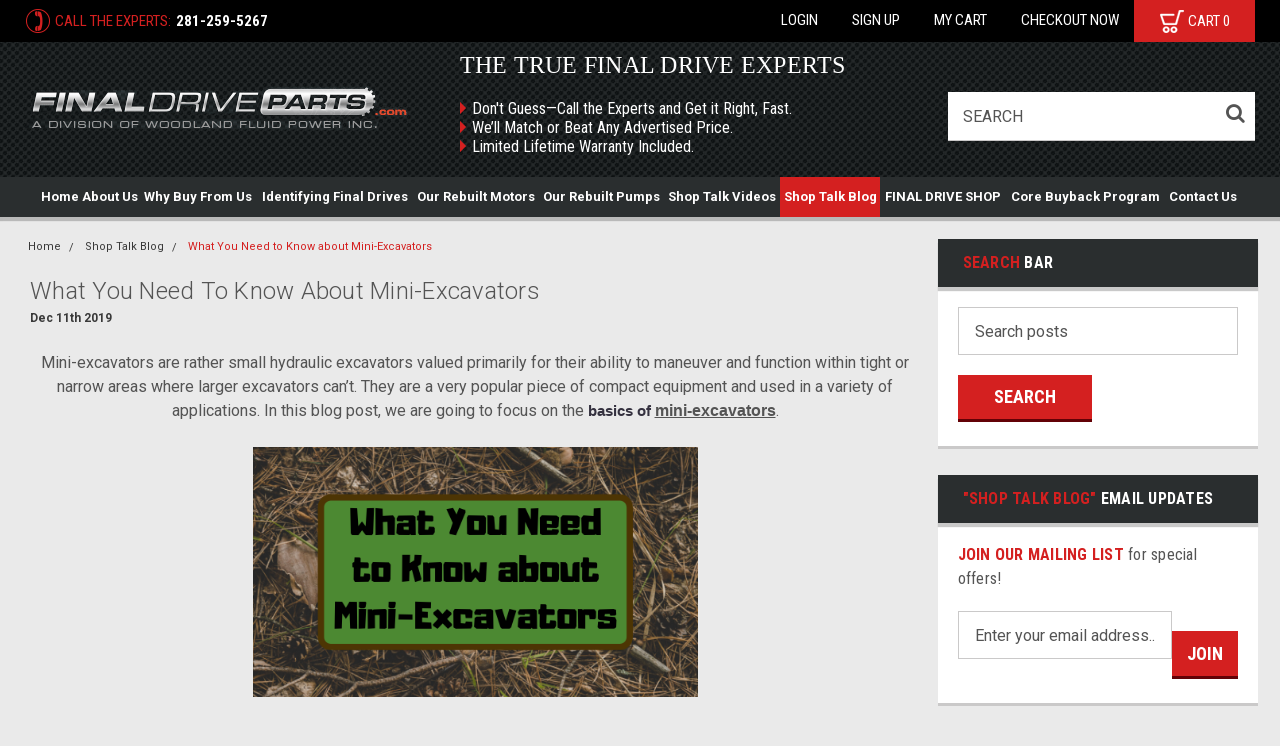

--- FILE ---
content_type: text/html; charset=UTF-8
request_url: https://shop.finaldriveparts.com/shop-talk-blog/what-you-need-to-know-about-miniexcavators/
body_size: 27386
content:
<!DOCTYPE html>
<html class="no-js">
    <head>
        <title>What You Need to Know about Mini-Excavators - Final Drive Parts - Hydraulic Planetary Final Drive Motors</title>
        <meta property="og:title" content="What You Need to Know about Mini-Excavators" /><meta property="og:url" content="https://shop.finaldriveparts.com/shop-talk-blog/what-you-need-to-know-about-miniexcavators/" /><meta property="og:type" content="article" /><meta property="article:tag" content="agriculture" /><meta property="article:tag" content="Bobcat mini-excavators" /><meta property="article:tag" content="CAT mini-excavators" /><meta property="article:tag" content="Caterpillar" /><meta property="article:tag" content="compact excavators" /><meta property="article:tag" content="construction" /><meta property="article:tag" content="final drive motors" /><meta property="article:tag" content="forestry" /><meta property="article:tag" content="Gehl mini-excavators" /><meta property="article:tag" content="hydraulic drive motors" /><meta property="article:tag" content="hydraulic excavators" /><meta property="article:tag" content="JCB mini-excavators" /><meta property="article:tag" content="Kobelco mini-excavator" /><meta property="article:tag" content="Kubota mini-excavators" /><meta property="article:tag" content="mini-diggers" /><meta property="article:tag" content="mini-excavators" /><meta property="article:tag" content="miniexcavator" /><meta property="article:tag" content="mining" /><meta property="article:tag" content="Mustang mini-excavators" /><meta property="article:tag" content="New Holland mini-excavators" /><meta property="article:tag" content="Yanmar mini-excavators" /><meta property="og:site_name" content="Final Drive Parts - Hydraulic Planetary Final Drive Motors" /><meta name="description" content="The basic facts about mini-excavators and compact excavators"><link rel='canonical' href='https://shop.finaldriveparts.com/shop-talk-blog/what-you-need-to-know-about-miniexcavators/' /><meta name='platform' content='bigcommerce.stencil' /><meta property="og:description" content="The basic facts about mini-excavators and compact excavators" />
<meta property="og:image" content="https://cdn11.bigcommerce.com/s-lbnln0ppxx/product_images/uploaded_images/what-you-need-to-know-about-mini-excavators.png" />

        
         
        <!-- Google Tag Manager -->
        <script>(function(w,d,s,l,i){w[l]=w[l]||[];w[l].push({'gtm.start':
        new Date().getTime(),event:'gtm.js'});var f=d.getElementsByTagName(s)[0],
        j=d.createElement(s),dl=l!='dataLayer'?'&l='+l:'';j.async=true;j.src=
        'https://www.googletagmanager.com/gtm.js?id='+i+dl;f.parentNode.insertBefore(j,f);
        })(window,document,'script','dataLayer','GTM-T5PM28Q');</script>
        <!-- End Google Tag Manager -->

        <link data-stencil-stylesheet href="https://maxcdn.bootstrapcdn.com/font-awesome/4.7.0/css/font-awesome.min.css" rel="stylesheet">
        <link href="https://fonts.googleapis.com/css?family=Roboto:100,100i,300,300i,400,400i,500,500i,700,700i,900,900i" rel="stylesheet">
        <link href="https://fonts.googleapis.com/css?family=Roboto+Condensed:300,300i,400,400i,700,700i" rel="stylesheet">
        <link href="https://cdn11.bigcommerce.com/s-lbnln0ppxx/product_images/FDP%20Favicon.png?t=1743781805" rel="shortcut icon">
        <meta name="viewport" content="width=device-width, initial-scale=1, maximum-scale=1">
        <link data-stencil-stylesheet href="https://cdn11.bigcommerce.com/s-lbnln0ppxx/stencil/eb32cd10-81b7-013c-1323-02af34a63877/e/8153fac0-f57c-013d-1d82-160ec7c11e95/css/theme-44048190-f39b-013d-948d-26e3cda31850.css" rel="stylesheet">
        <link data-stencil-stylesheet href="https://cdn11.bigcommerce.com/s-lbnln0ppxx/stencil/eb32cd10-81b7-013c-1323-02af34a63877/e/8153fac0-f57c-013d-1d82-160ec7c11e95/css/parts-warehouse-44048190-f39b-013d-948d-26e3cda31850.css" rel="stylesheet">
        <link data-stencil-stylesheet href="https://cdn11.bigcommerce.com/s-lbnln0ppxx/stencil/eb32cd10-81b7-013c-1323-02af34a63877/e/8153fac0-f57c-013d-1d82-160ec7c11e95/css/stylesheet-44048190-f39b-013d-948d-26e3cda31850.css" rel="stylesheet">
        <link href="https://fonts.googleapis.com/css?family=Montserrat:400%7COswald:300%7CKarla:400&display=swap" rel="stylesheet">
        <script src="https://cdn11.bigcommerce.com/s-lbnln0ppxx/stencil/eb32cd10-81b7-013c-1323-02af34a63877/e/8153fac0-f57c-013d-1d82-160ec7c11e95/modernizr-custom.js"></script>

        <!-- Start Tracking Code for analytics_googleanalytics -->

<meta name="google-site-verification" content="pFWifni9hvhmp2KW7fh_yCCc7CnSFD8u6kBB_k_dtms" />

<script type="text/javascript">
  (function(i,s,o,g,r,a,m){i['GoogleAnalyticsObject']=r;i[r]=i[r]||function(){
  (i[r].q=i[r].q||[]).push(arguments)},i[r].l=1*new Date();a=s.createElement(o),
  m=s.getElementsByTagName(o)[0];a.async=1;a.src=g;m.parentNode.insertBefore(a,m)
  })(window,document,'script','https://www.google-analytics.com/analytics.js','ga');

  ga('create', 'UA-24752004-1', 'auto');
  ga('send', 'pageview');
</script>

<!-- Global site tag (gtag.js) - Google Analytics -->
<script async src="https://www.googletagmanager.com/gtag/js?id=UA-111120684-1"></script>
<script>
  window.dataLayer = window.dataLayer || [];
  function gtag(){dataLayer.push(arguments);}
  gtag('js', new Date());

  gtag('config', 'UA-111120684-1');
</script>

<!-- End Tracking Code for analytics_googleanalytics -->

<!-- Start Tracking Code for analytics_googleanalytics4 -->

<script data-cfasync="false" src="https://cdn11.bigcommerce.com/shared/js/google_analytics4_bodl_subscribers-358423becf5d870b8b603a81de597c10f6bc7699.js" integrity="sha256-gtOfJ3Avc1pEE/hx6SKj/96cca7JvfqllWA9FTQJyfI=" crossorigin="anonymous"></script>
<script data-cfasync="false">
  (function () {
    window.dataLayer = window.dataLayer || [];

    function gtag(){
        dataLayer.push(arguments);
    }

    function initGA4(event) {
         function setupGtag() {
            function configureGtag() {
                gtag('js', new Date());
                gtag('set', 'developer_id.dMjk3Nj', true);
                gtag('config', 'G-DV36G88YZM');
            }

            var script = document.createElement('script');

            script.src = 'https://www.googletagmanager.com/gtag/js?id=G-DV36G88YZM';
            script.async = true;
            script.onload = configureGtag;

            document.head.appendChild(script);
        }

        setupGtag();

        if (typeof subscribeOnBodlEvents === 'function') {
            subscribeOnBodlEvents('G-DV36G88YZM', false);
        }

        window.removeEventListener(event.type, initGA4);
    }

    

    var eventName = document.readyState === 'complete' ? 'consentScriptsLoaded' : 'DOMContentLoaded';
    window.addEventListener(eventName, initGA4, false);
  })()
</script>

<!-- End Tracking Code for analytics_googleanalytics4 -->

<!-- Start Tracking Code for analytics_siteverification -->

<!-- LP Google Ads Tag Tracking START -->
<script async src="https://www.googletagmanager.com/gtag/js?id=AW-1058973475"></script>
<script>
  window.dataLayer = window.dataLayer || [];
  function gtag(){dataLayer.push(arguments);}
  gtag('js', new Date());
  gtag('config', 'AW-1058973475');
</script>
<!-- LP Google Ads Tag Tracking END -->

<!-- End Tracking Code for analytics_siteverification -->


<script type="text/javascript" src="https://checkout-sdk.bigcommerce.com/v1/loader.js" defer></script>
<script type="text/javascript">
var BCData = {};
</script>
<script src='https://www.powr.io/powr.js?external-type=bigcommerce' async></script><script src='https://www.powr.io/powr.js?external-type=bigcommerce' async></script><script>(function(w,d,t,r,u){var f,n,i;w[u]=w[u]||[],f=function(){var o={ti:"25004529"};o.q=w[u],w[u]=new UET(o),w[u].push("pageLoad")},n=d.createElement(t),n.src=r,n.async=1,n.onload=n.onreadystatechange=function(){var s=this.readyState;s&&s!=="loaded"&&s!=="complete"||(f(),n.onload=n.onreadystatechange=null)},i=d.getElementsByTagName(t)[0],i.parentNode.insertBefore(n,i)})(window,document,"script","//bat.bing.com/bat.js","uetq");</script><!-- Hotjar Code for https://www.finaldriveparts.com -->
<script>
    (function(h,o,t,j,a,r){
        h.hj=h.hj||function(){(h.hj.q=h.hj.q||[]).push(arguments)};
        h._hjSettings={hjid:3531288,hjsv:6};
        a=o.getElementsByTagName('head')[0];
        r=o.createElement('script');r.async=1;
        r.src=t+h._hjSettings.hjid+j+h._hjSettings.hjsv;
        a.appendChild(r);
    })(window,document,'https://static.hotjar.com/c/hotjar-','.js?sv=');
</script>
 <script data-cfasync="false" src="https://microapps.bigcommerce.com/bodl-events/1.9.4/index.js" integrity="sha256-Y0tDj1qsyiKBRibKllwV0ZJ1aFlGYaHHGl/oUFoXJ7Y=" nonce="" crossorigin="anonymous"></script>
 <script data-cfasync="false" nonce="">

 (function() {
    function decodeBase64(base64) {
       const text = atob(base64);
       const length = text.length;
       const bytes = new Uint8Array(length);
       for (let i = 0; i < length; i++) {
          bytes[i] = text.charCodeAt(i);
       }
       const decoder = new TextDecoder();
       return decoder.decode(bytes);
    }
    window.bodl = JSON.parse(decodeBase64("[base64]"));
 })()

 </script>

<script nonce="">
(function () {
    var xmlHttp = new XMLHttpRequest();

    xmlHttp.open('POST', 'https://bes.gcp.data.bigcommerce.com/nobot');
    xmlHttp.setRequestHeader('Content-Type', 'application/json');
    xmlHttp.send('{"store_id":"999501086","timezone_offset":"-5.0","timestamp":"2026-01-24T08:22:33.38081100Z","visit_id":"99097178-b16b-465b-ae31-6ec84fe7daf0","channel_id":1}');
})();
</script>

        

        
        
        
        
        <!-- snippet location htmlhead -->
    </head>
    <body class="">
        <!-- Google Tag Manager (noscript) -->
        <noscript><iframe src="https://www.googletagmanager.com/ns.html?id=GTM-T5PM28Q"
        height="0" width="0" style="display:none;visibility:hidden"></iframe></noscript>
        <!-- End Google Tag Manager (noscript) -->
        <!-- snippet location header -->
        <div class="icons-svg-sprite"><svg xmlns="http://www.w3.org/2000/svg"><defs> <path id="stumbleupon-path-1" d="M0,0.0749333333 L31.9250667,0.0749333333 L31.9250667,31.984 L0,31.984"/> </defs><symbol viewBox="0 0 24 24" id="icon-add"><path d="M19 13h-6v6h-2v-6H5v-2h6V5h2v6h6v2z"/></symbol><symbol viewBox="0 0 36 36" id="icon-arrow-down"> <path d="M16.5 6v18.26l-8.38-8.38-2.12 2.12 12 12 12-12-2.12-2.12-8.38 8.38v-18.26h-3z"/> </symbol><symbol viewBox="0 0 12 8" id="icon-chevron-down"><path d="M6 6.174l5.313-4.96.23-.214.457.427-.23.214-5.51 5.146L6.03 7 6 6.972 5.97 7l-.23-.214L.23 1.64 0 1.428.458 1l.23.214L6 6.174z" stroke-linecap="square" fill-rule="evenodd"/></symbol><symbol viewBox="0 0 24 24" id="icon-chevron-left"><path d="M15.41 7.41L14 6l-6 6 6 6 1.41-1.41L10.83 12z"/></symbol><symbol viewBox="0 0 24 24" id="icon-chevron-right"><path d="M10 6L8.59 7.41 13.17 12l-4.58 4.59L10 18l6-6z"/></symbol><symbol viewBox="0 0 24 24" id="icon-close"><path d="M19 6.41L17.59 5 12 10.59 6.41 5 5 6.41 10.59 12 5 17.59 6.41 19 12 13.41 17.59 19 19 17.59 13.41 12z"/></symbol><symbol viewBox="0 0 32 32" id="icon-down-angle"> <g> <polygon points="29.7,11.8 27.2,9.3 16.2,20.3 5.3,9.3 2.8,11.8 13.7,22.8 13.7,22.8 16.2,25.3 16.2,25.3 16.2,25.3 18.7,22.8 
		18.7,22.8 	"/> <path d="M16.2,26.1l-3.3-3.3l0,0L2,11.8l3.3-3.3l10.9,10.9L27.2,8.5l3.3,3.3L16.2,26.1z M16.2,24.5L16.2,24.5l12.7-12.7l-1.7-1.7
		L16.2,21L5.3,10.1l-1.7,1.7l10.9,10.9l0,0L16.2,24.5z"/> </g> </symbol><symbol viewBox="0 0 28 28" id="icon-envelope"> <path d="M0 23.5v-12.406q0.688 0.766 1.578 1.359 5.656 3.844 7.766 5.391 0.891 0.656 1.445 1.023t1.477 0.75 1.719 0.383h0.031q0.797 0 1.719-0.383t1.477-0.75 1.445-1.023q2.656-1.922 7.781-5.391 0.891-0.609 1.563-1.359v12.406q0 1.031-0.734 1.766t-1.766 0.734h-23q-1.031 0-1.766-0.734t-0.734-1.766zM0 6.844q0-1.219 0.648-2.031t1.852-0.812h23q1.016 0 1.758 0.734t0.742 1.766q0 1.234-0.766 2.359t-1.906 1.922q-5.875 4.078-7.313 5.078-0.156 0.109-0.664 0.477t-0.844 0.594-0.812 0.508-0.898 0.422-0.781 0.141h-0.031q-0.359 0-0.781-0.141t-0.898-0.422-0.812-0.508-0.844-0.594-0.664-0.477q-1.422-1-4.094-2.852t-3.203-2.227q-0.969-0.656-1.828-1.805t-0.859-2.133z"/> </symbol><symbol viewBox="0 0 32 32" id="icon-facebook"> <path d="M2.428 0.41c-0.936 0-1.695 0.753-1.695 1.682v27.112c0 0.929 0.759 1.682 1.695 1.682h14.709v-11.802h-4.002v-4.599h4.002v-3.392c0-3.936 2.423-6.080 5.961-6.080 1.695 0 3.152 0.125 3.576 0.181v4.114l-2.454 0.001c-1.924 0-2.297 0.907-2.297 2.239v2.937h4.59l-0.598 4.599h-3.992v11.802h7.826c0.936 0 1.695-0.753 1.695-1.682v-27.112c0-0.929-0.759-1.682-1.695-1.682h-27.321z"/> </symbol><symbol viewBox="0 0 20 28" id="icon-google"> <path d="M1.734 21.156q0-1.266 0.695-2.344t1.852-1.797q2.047-1.281 6.312-1.563-0.5-0.641-0.742-1.148t-0.242-1.148q0-0.625 0.328-1.328-0.719 0.063-1.062 0.063-2.312 0-3.898-1.508t-1.586-3.82q0-1.281 0.562-2.484t1.547-2.047q1.188-1.031 2.844-1.531t3.406-0.5h6.516l-2.141 1.375h-2.063q1.172 0.984 1.766 2.078t0.594 2.5q0 1.125-0.383 2.023t-0.93 1.453-1.086 1.016-0.922 0.961-0.383 1.031q0 0.562 0.5 1.102t1.203 1.062 1.414 1.148 1.211 1.625 0.5 2.219q0 1.422-0.766 2.703-1.109 1.906-3.273 2.805t-4.664 0.898q-2.063 0-3.852-0.648t-2.695-2.148q-0.562-0.922-0.562-2.047zM4.641 20.438q0 0.875 0.367 1.594t0.953 1.18 1.359 0.781 1.563 0.453 1.586 0.133q0.906 0 1.742-0.203t1.547-0.609 1.141-1.141 0.43-1.703q0-0.391-0.109-0.766t-0.227-0.656-0.422-0.648-0.461-0.547-0.602-0.539-0.57-0.453-0.648-0.469-0.57-0.406q-0.25-0.031-0.766-0.031-0.828 0-1.633 0.109t-1.672 0.391-1.516 0.719-1.070 1.164-0.422 1.648zM6.297 4.906q0 0.719 0.156 1.523t0.492 1.609 0.812 1.445 1.172 1.047 1.508 0.406q0.578 0 1.211-0.258t1.023-0.68q0.828-0.875 0.828-2.484 0-0.922-0.266-1.961t-0.75-2.016-1.313-1.617-1.828-0.641q-0.656 0-1.289 0.305t-1.039 0.82q-0.719 0.922-0.719 2.5z"/> </symbol><symbol viewBox="0 0 43.2 32" id="icon-gplus-one"> <style type="text/css"> .st0{fill:#4D4D4D;} </style> <path class="st0" d="M40.2,2.1h-36c-1.1,0-2,0.9-2,2v25c0,1.1,0.9,2,2,2h36c1.1,0,2-0.9,2-2v-25C42.2,3,41.3,2.1,40.2,2.1z
	 M20.5,21.4c-2,2.8-6,3.6-9.1,2.4c-3.1-1.2-5.3-4.5-5.1-7.9c0.1-4.1,3.9-7.7,8-7.6c2-0.1,3.8,0.8,5.3,2c-0.6,0.7-1.3,1.4-2,2.1
	c-1.8-1.3-4.4-1.6-6.2-0.2c-2.6,1.8-2.7,6-0.2,8c2.4,2.2,7,1.1,7.7-2.3c-1.5,0-3,0-4.6,0c0-0.9,0-1.8,0-2.7c2.5,0,5.1,0,7.6,0
	C22.1,17.4,21.8,19.7,20.5,21.4z M31.5,17.5c-0.8,0-1.5,0-2.3,0c0,0.8,0,1.5,0,2.3c-0.8,0-1.5,0-2.3,0c0-0.8,0-1.5,0-2.3
	c-0.8,0-1.5,0-2.3,0c0-0.8,0-1.5,0-2.3c0.8,0,1.5,0,2.3,0c0-0.8,0-1.5,0-2.3c0.8,0,1.5,0,2.3,0c0,0.8,0,1.5,0,2.3c0.8,0,1.5,0,2.3,0
	C31.5,16,31.5,16.8,31.5,17.5z M37.8,23h-2.4V12.8h-2.6l1.4-2.2h3.6V23z"/> </symbol><symbol viewBox="0 0 32 32" id="icon-instagram"> <path d="M25.522709,13.5369502 C25.7256898,14.3248434 25.8455558,15.1480745 25.8455558,15.9992932 C25.8455558,21.4379334 21.4376507,25.8455558 15.9998586,25.8455558 C10.5623493,25.8455558 6.15416148,21.4379334 6.15416148,15.9992932 C6.15416148,15.1480745 6.27459295,14.3248434 6.4775737,13.5369502 L3.6915357,13.5369502 L3.6915357,27.0764447 C3.6915357,27.7552145 4.24280653,28.3062027 4.92355534,28.3062027 L27.0764447,28.3062027 C27.7571935,28.3062027 28.3084643,27.7552145 28.3084643,27.0764447 L28.3084643,13.5369502 L25.522709,13.5369502 Z M27.0764447,3.6915357 L23.384909,3.6915357 C22.7050083,3.6915357 22.1543028,4.24280653 22.1543028,4.92214183 L22.1543028,8.61509104 C22.1543028,9.29442633 22.7050083,9.84569717 23.384909,9.84569717 L27.0764447,9.84569717 C27.7571935,9.84569717 28.3084643,9.29442633 28.3084643,8.61509104 L28.3084643,4.92214183 C28.3084643,4.24280653 27.7571935,3.6915357 27.0764447,3.6915357 Z M9.84597988,15.9992932 C9.84597988,19.3976659 12.6009206,22.1537374 15.9998586,22.1537374 C19.3987967,22.1537374 22.1543028,19.3976659 22.1543028,15.9992932 C22.1543028,12.6003551 19.3987967,9.84569717 15.9998586,9.84569717 C12.6009206,9.84569717 9.84597988,12.6003551 9.84597988,15.9992932 Z M3.6915357,31.9997173 C1.65296441,31.9997173 0,30.3461875 0,28.3062027 L0,3.6915357 C0,1.6526817 1.65296441,0 3.6915357,0 L28.3084643,0 C30.3473183,0 32,1.6526817 32,3.6915357 L32,28.3062027 C32,30.3461875 30.3473183,31.9997173 28.3084643,31.9997173 L3.6915357,31.9997173 Z" id="instagram-Imported-Layers" sketch:type="MSShapeGroup"/> </symbol><symbol viewBox="0 0 24 24" id="icon-keyboard-arrow-down"><path d="M7.41 7.84L12 12.42l4.59-4.58L18 9.25l-6 6-6-6z"/></symbol><symbol viewBox="0 0 24 24" id="icon-keyboard-arrow-up"><path d="M7.41 15.41L12 10.83l4.59 4.58L18 14l-6-6-6 6z"/></symbol><symbol viewBox="0 0 32 32" id="icon-linkedin"> <path d="M27.2684444,27.2675556 L22.5226667,27.2675556 L22.5226667,19.8408889 C22.5226667,18.0702222 22.4924444,15.792 20.0568889,15.792 C17.5866667,15.792 17.2097778,17.7217778 17.2097778,19.7146667 L17.2097778,27.2675556 L12.4693333,27.2675556 L12.4693333,11.9964444 L17.0186667,11.9964444 L17.0186667,14.0844444 L17.0844444,14.0844444 C17.7173333,12.8835556 19.2657778,11.6177778 21.5742222,11.6177778 C26.3804444,11.6177778 27.2684444,14.7795556 27.2684444,18.8924444 L27.2684444,27.2675556 L27.2684444,27.2675556 Z M7.11822222,9.91022222 C5.59377778,9.91022222 4.36444444,8.67733333 4.36444444,7.15733333 C4.36444444,5.63822222 5.59377778,4.40533333 7.11822222,4.40533333 C8.63644444,4.40533333 9.86844444,5.63822222 9.86844444,7.15733333 C9.86844444,8.67733333 8.63644444,9.91022222 7.11822222,9.91022222 L7.11822222,9.91022222 Z M4.74133333,11.9964444 L9.49244444,11.9964444 L9.49244444,27.2675556 L4.74133333,27.2675556 L4.74133333,11.9964444 Z M29.632,0 L2.36,0 C1.05777778,0 0,1.03288889 0,2.30755556 L0,29.6906667 C0,30.9653333 1.05777778,32 2.36,32 L29.632,32 C30.9368889,32 31.9991111,30.9653333 31.9991111,29.6906667 L31.9991111,2.30755556 C31.9991111,1.03288889 30.9368889,0 29.632,0 L29.632,0 Z" id="linkedin-Fill-4"/> </symbol><symbol viewBox="0 0 70 32" id="icon-logo-american-express"> <path d="M69.102 17.219l0.399 9.094c-0.688 0.313-3.285 1.688-4.26 1.688h-4.788v-0.656c-0.546 0.438-1.549 0.656-2.467 0.656h-15.053v-2.466c0-0.344-0.057-0.344-0.345-0.344h-0.257v2.81h-4.961v-2.924c-0.832 0.402-1.749 0.402-2.581 0.402h-0.544v2.523h-6.050l-1.434-1.656-1.577 1.656h-9.72v-10.781h9.892l1.405 1.663 1.548-1.663h6.652c0.775 0 2.037 0.115 2.581 0.66v-0.66h5.936c0.602 0 1.749 0.115 2.523 0.66v-0.66h8.946v0.66c0.516-0.43 1.433-0.66 2.265-0.66h4.988v0.66c0.546-0.372 1.32-0.66 2.323-0.66h4.578zM34.905 23.871c1.577 0 3.183-0.43 3.183-2.581 0-2.093-1.635-2.523-3.069-2.523h-5.878l-2.38 2.523-2.236-2.523h-7.427v7.67h7.312l2.351-2.509 2.266 2.509h3.556v-2.566h2.322zM46.001 23.556c-0.172-0.23-0.487-0.516-0.946-0.66 0.516-0.172 1.318-0.832 1.318-2.036 0-0.889-0.315-1.377-0.917-1.721-0.602-0.315-1.319-0.372-2.266-0.372h-4.215v7.67h1.864v-2.796h1.978c0.66 0 1.032 0.058 1.319 0.344 0.316 0.373 0.316 1.032 0.316 1.548v0.903h1.836v-1.477c0-0.688-0.058-1.032-0.288-1.405zM53.571 20.373v-1.605h-6.136v7.67h6.136v-1.563h-4.33v-1.549h4.244v-1.548h-4.244v-1.405h4.33zM58.245 26.438c1.864 0 2.926-0.759 2.926-2.393 0-0.774-0.23-1.262-0.545-1.664-0.459-0.372-1.119-0.602-2.151-0.602h-1.004c-0.258 0-0.487-0.057-0.717-0.115-0.201-0.086-0.373-0.258-0.373-0.545 0-0.258 0.058-0.43 0.287-0.602 0.143-0.115 0.373-0.115 0.717-0.115h3.383v-1.634h-3.671c-1.978 0-2.638 1.204-2.638 2.294 0 2.438 2.151 2.322 3.842 2.38 0.344 0 0.544 0.058 0.66 0.173 0.115 0.086 0.23 0.315 0.23 0.544 0 0.201-0.115 0.373-0.23 0.488-0.173 0.115-0.373 0.172-0.717 0.172h-3.555v1.62h3.555zM65.442 26.439c1.864 0 2.924-0.76 2.924-2.394 0-0.774-0.229-1.262-0.544-1.664-0.459-0.372-1.119-0.602-2.151-0.602h-1.003c-0.258 0-0.488-0.057-0.718-0.115-0.201-0.086-0.373-0.258-0.373-0.545 0-0.258 0.115-0.43 0.287-0.602 0.144-0.115 0.373-0.115 0.717-0.115h3.383v-1.634h-3.671c-1.921 0-2.638 1.204-2.638 2.294 0 2.438 2.151 2.322 3.842 2.38 0.344 0 0.544 0.058 0.66 0.174 0.115 0.086 0.229 0.315 0.229 0.544 0 0.201-0.114 0.373-0.229 0.488s-0.373 0.172-0.717 0.172h-3.556v1.62h3.556zM43.966 20.518c0.23 0.115 0.373 0.344 0.373 0.659 0 0.344-0.143 0.602-0.373 0.774-0.287 0.115-0.545 0.115-0.889 0.115l-2.237 0.058v-1.749h2.237c0.344 0 0.659 0 0.889 0.143zM36.108 8.646c-0.287 0.172-0.544 0.172-0.918 0.172h-2.265v-1.692h2.265c0.316 0 0.688 0 0.918 0.114 0.23 0.144 0.344 0.374 0.344 0.718 0 0.315-0.114 0.602-0.344 0.689zM50.789 6.839l1.262 3.039h-2.523zM30.775 25.792l-2.838-3.183 2.838-3.011v6.193zM35.019 20.373c0.66 0 1.090 0.258 1.090 0.918s-0.43 1.032-1.090 1.032h-2.437v-1.95h2.437zM5.773 9.878l1.291-3.039 1.262 3.039h-2.552zM18.905 20.372l4.616 0 2.036 2.237-2.093 2.265h-4.559v-1.549h4.071v-1.548h-4.071v-1.405zM19.077 13.376l-0.545 1.377h-3.24l-0.546-1.319v1.319h-6.222l-0.66-1.749h-1.577l-0.717 1.749h-5.572l2.389-5.649 2.237-5.104h4.789l0.659 1.262v-1.262h5.591l1.262 2.724 1.233-2.724h17.835c0.832 0 1.548 0.143 2.093 0.602v-0.602h4.903v0.602c0.803-0.459 1.864-0.602 3.068-0.602h7.082l0.66 1.262v-1.262h5.218l0.775 1.262v-1.262h5.103v10.753h-5.161l-1.003-1.635v1.635h-6.423l-0.717-1.749h-1.577l-0.717 1.749h-3.355c-1.318 0-2.294-0.316-2.954-0.659v0.659h-7.971v-2.466c0-0.344-0.057-0.402-0.286-0.402h-0.258v2.867h-15.398v-1.377zM43.363 6.409c-0.832 0.831-0.975 1.864-1.004 3.011 0 1.377 0.344 2.266 0.947 2.925 0.659 0.66 1.806 0.86 2.695 0.86h2.151l0.716-1.692h3.843l0.717 1.692h3.727v-5.763l3.47 5.763h2.638v-7.684h-1.892v5.333l-3.24-5.333h-2.839v7.254l-3.096-7.254h-2.724l-2.638 6.050h-0.832c-0.487 0-1.003-0.115-1.262-0.373-0.344-0.402-0.488-1.004-0.488-1.836 0-0.803 0.144-1.405 0.488-1.748 0.373-0.316 0.774-0.431 1.434-0.431h1.749v-1.663h-1.749c-1.262 0-2.265 0.286-2.81 0.889zM39.579 5.52v7.684h1.863v-7.684h-1.863zM31.12 5.52l-0 7.685h1.806v-2.781h1.979c0.66 0 1.090 0.057 1.376 0.315 0.316 0.401 0.258 1.061 0.258 1.491v0.975h1.892v-1.519c0-0.66-0.057-1.004-0.344-1.377-0.172-0.229-0.487-0.488-0.889-0.659 0.516-0.23 1.319-0.832 1.319-2.036 0-0.889-0.373-1.377-0.976-1.75-0.602-0.344-1.262-0.344-2.208-0.344h-4.215zM23.636 5.521v7.685h6.165v-1.577h-4.301v-1.549h4.244v-1.577h-4.244v-1.377h4.301v-1.606h-6.165zM16.124 13.205h1.577l2.695-6.021v6.021h1.864v-7.684h-3.011l-2.265 5.219-2.409-5.219h-2.953v7.254l-3.154-7.254h-2.724l-3.297 7.684h1.978l0.688-1.692h3.871l0.688 1.692h3.756v-6.021z"/> </symbol><symbol viewBox="0 0 95 32" id="icon-logo-discover"> <path d="M50.431 8.059c4.546 0 8.092 3.49 8.092 7.936 0 4.471-3.571 7.961-8.093 7.961-4.638 0-8.115-3.444-8.115-8.051 0-4.334 3.635-7.845 8.115-7.845zM4.362 8.345c4.811 0 8.168 3.133 8.168 7.64 0 2.247-1.028 4.422-2.761 5.864-1.461 1.214-3.126 1.761-5.429 1.761h-4.339v-15.265h4.362zM7.832 19.81c1.027-0.912 1.639-2.379 1.639-3.847 0-1.464-0.612-2.882-1.639-3.798-0.984-0.892-2.146-1.235-4.065-1.235h-0.797v10.096h0.797c1.919 0 3.127-0.367 4.065-1.216zM13.9 23.611v-15.265h2.965v15.265h-2.965zM24.123 14.201c3.378 1.238 4.379 2.338 4.379 4.764 0 2.952-2.166 5.015-5.247 5.015-2.261 0-3.904-0.896-5.271-2.907l1.914-1.856c0.685 1.328 1.825 2.036 3.24 2.036 1.325 0 2.308-0.915 2.308-2.152 0-0.641-0.298-1.189-0.891-1.578-0.297-0.187-0.889-0.46-2.054-0.87-2.784-1.010-3.742-2.085-3.742-4.192 0-2.493 2.055-4.371 4.745-4.371 1.667 0 3.196 0.571 4.473 1.696l-1.549 2.033c-0.778-0.867-1.508-1.233-2.398-1.233-1.28 0-2.213 0.732-2.213 1.694 0 0.821 0.525 1.258 2.307 1.921zM29.438 15.986c0-4.436 3.605-7.985 8.101-7.985 1.278 0 2.352 0.273 3.653 0.935v3.504c-1.233-1.213-2.308-1.717-3.72-1.717-2.787 0-4.976 2.313-4.976 5.241 0 3.092 2.123 5.267 5.112 5.267 1.347 0 2.397-0.48 3.585-1.671v3.504c-1.347 0.638-2.443 0.892-3.72 0.892-4.519 0-8.034-3.478-8.034-7.97zM65.239 18.601l4.11-10.254h3.216l-6.573 15.655h-1.596l-6.46-15.655h3.24zM73.914 23.612v-15.265h8.418v2.585h-5.453v3.388h5.244v2.585h-5.244v4.123h5.453v2.584h-8.418zM94.081 12.852c0 2.336-1.23 3.87-3.469 4.329l4.794 6.43h-3.651l-4.105-6.135h-0.388v6.135h-2.969v-15.265h4.404c3.425 0 5.384 1.645 5.384 4.506zM88.125 15.372c1.9 0 2.903-0.827 2.903-2.359 0-1.486-1.004-2.266-2.856-2.266h-0.911v4.626h0.863z"/> </symbol><symbol viewBox="0 0 54 32" id="icon-logo-mastercard"> <path d="M48.366 15.193c0.6 0 0.9 0.437 0.9 1.282 0 1.281-0.546 2.209-1.337 2.209-0.6 0-0.9-0.436-0.9-1.31 0-1.281 0.573-2.182 1.337-2.182zM38.276 18.275c0-0.655 0.491-1.009 1.472-1.009 0.109 0 0.191 0.027 0.382 0.027-0.027 0.982-0.545 1.636-1.227 1.636-0.382 0-0.628-0.245-0.628-0.655zM26.278 15.848c0 0.082-0 0.192-0 0.327h-1.909c0.164-0.763 0.545-1.173 1.091-1.173 0.518 0 0.818 0.3 0.818 0.845zM38.060 0.002c8.838 0 16.003 7.165 16.003 16.002s-7.165 15.999-16.003 15.999c-3.834 0-7.324-1.344-10.080-3.594 2.102-2.031 3.707-4.567 4.568-7.44h-1.33c-0.833 2.553-2.297 4.807-4.199 6.627-1.892-1.816-3.342-4.078-4.172-6.62h-1.33c0.858 2.856 2.435 5.401 4.521 7.432-2.749 2.219-6.223 3.594-10.036 3.594-8.837 0-16.002-7.163-16.002-15.999s7.164-16.001 16.002-16.001c3.814 0 7.287 1.377 10.036 3.603-2.087 2.023-3.664 4.568-4.521 7.424h1.33c0.83-2.542 2.28-4.804 4.172-6.607 1.903 1.808 3.367 4.060 4.199 6.614h1.33c-0.861-2.872-2.466-5.413-4.568-7.443 2.757-2.249 6.246-3.592 10.080-3.592zM7.217 20.213h1.691l1.336-8.044h-2.672l-1.637 4.99-0.082-4.99h-2.454l-1.336 8.044h1.582l1.037-6.135 0.136 6.135h1.173l2.209-6.189zM14.47 19.477l0.054-0.408 0.382-2.318c0.109-0.736 0.136-0.982 0.136-1.309 0-1.254-0.791-1.909-2.263-1.909-0.627 0-1.2 0.082-2.045 0.327l-0.246 1.473 0.163-0.028 0.246-0.081c0.382-0.109 0.928-0.164 1.418-0.164 0.79 0 1.091 0.164 1.091 0.6 0 0.109 0 0.191-0.055 0.409-0.273-0.027-0.518-0.054-0.709-0.054-1.909 0-2.999 0.927-2.999 2.536 0 1.064 0.627 1.773 1.554 1.773 0.791 0 1.364-0.246 1.8-0.791l-0.027 0.682h1.418l0.027-0.164 0.027-0.246zM17.988 16.314c-0.736-0.327-0.819-0.409-0.819-0.709 0-0.355 0.3-0.519 0.845-0.519 0.328 0 0.791 0.028 1.227 0.082l0.246-1.5c-0.436-0.082-1.118-0.137-1.5-0.137-1.909 0-2.59 1.009-2.563 2.208 0 0.818 0.382 1.391 1.282 1.828 0.709 0.327 0.818 0.436 0.818 0.709 0 0.409-0.3 0.6-0.982 0.6-0.518 0-0.982-0.082-1.527-0.245l-0.246 1.5 0.082 0.027 0.3 0.054c0.109 0.027 0.246 0.055 0.464 0.055 0.382 0.054 0.709 0.054 0.928 0.054 1.8 0 2.645-0.682 2.645-2.181 0-0.9-0.354-1.418-1.2-1.828zM21.75 18.741c-0.409 0-0.573-0.136-0.573-0.464 0-0.082 0-0.164 0.027-0.273l0.463-2.726h0.873l0.218-1.609h-0.873l0.191-0.982h-1.691l-0.737 4.472-0.082 0.518-0.109 0.654c-0.027 0.191-0.055 0.409-0.055 0.573 0 0.954 0.491 1.445 1.364 1.445 0.382 0 0.764-0.055 1.227-0.218l0.218-1.445c-0.109 0.054-0.273 0.054-0.464 0.054zM25.732 18.851c-0.982 0-1.5-0.381-1.5-1.145 0-0.055 0-0.109 0.027-0.191h3.382c0.163-0.682 0.218-1.145 0.218-1.636 0-1.446-0.9-2.373-2.318-2.373-1.718 0-2.973 1.663-2.973 3.899 0 1.936 0.982 2.945 2.89 2.945 0.628 0 1.173-0.082 1.773-0.273l0.273-1.636c-0.6 0.3-1.145 0.409-1.773 0.409zM31.158 15.524h0.109c0.164-0.79 0.382-1.363 0.655-1.881l-0.055-0.027h-0.164c-0.573 0-0.9 0.273-1.418 1.064l0.164-1.009h-1.554l-1.064 6.544h1.718c0.627-4.008 0.791-4.69 1.609-4.69zM36.122 20.133l0.3-1.827c-0.545 0.273-1.036 0.409-1.445 0.409-1.009 0-1.609-0.737-1.609-1.963 0-1.773 0.9-3.027 2.182-3.027 0.491 0 0.928 0.136 1.528 0.436l0.3-1.745c-0.163-0.054-0.218-0.082-0.436-0.163l-0.682-0.164c-0.218-0.054-0.491-0.082-0.791-0.082-2.263 0-3.845 2.018-3.845 4.88 0 2.155 1.146 3.491 3 3.491 0.463 0 0.872-0.082 1.5-0.246zM41.521 19.069l0.355-2.318c0.136-0.736 0.136-0.982 0.136-1.309 0-1.254-0.763-1.909-2.236-1.909-0.627 0-1.2 0.082-2.045 0.327l-0.246 1.473 0.164-0.028 0.218-0.081c0.382-0.109 0.955-0.164 1.446-0.164 0.791 0 1.091 0.164 1.091 0.6 0 0.109-0.027 0.191-0.082 0.409-0.246-0.027-0.491-0.054-0.682-0.054-1.909 0-3 0.927-3 2.536 0 1.064 0.627 1.773 1.555 1.773 0.791 0 1.363-0.246 1.8-0.791l-0.028 0.682h1.418v-0.164l0.027-0.246 0.054-0.327zM43.648 20.214c0.627-4.008 0.791-4.69 1.608-4.69h0.109c0.164-0.79 0.382-1.363 0.655-1.881l-0.055-0.027h-0.164c-0.572 0-0.9 0.273-1.418 1.064l0.164-1.009h-1.554l-1.037 6.544h1.691zM48.829 20.214l1.608 0 1.309-8.044h-1.691l-0.382 2.291c-0.464-0.6-0.955-0.9-1.637-0.9-1.5 0-2.782 1.854-2.782 4.035 0 1.636 0.818 2.7 2.073 2.7 0.627 0 1.118-0.218 1.582-0.709zM11.306 18.279c0-0.655 0.492-1.009 1.447-1.009 0.136 0 0.218 0.027 0.382 0.027-0.027 0.982-0.518 1.636-1.228 1.636-0.382 0-0.6-0.245-0.6-0.655z"/> </symbol><symbol viewBox="0 0 57 32" id="icon-logo-paypal"> <path d="M47.11 10.477c2.211-0.037 4.633 0.618 4.072 3.276l-1.369 6.263h-3.159l0.211-0.947c-1.72 1.712-6.038 1.821-5.335-2.111 0.491-2.294 2.878-3.023 6.423-3.023 0.246-1.020-0.457-1.274-1.65-1.238s-2.633 0.437-3.089 0.655l0.281-2.293c0.913-0.182 2.106-0.583 3.615-0.583zM47.32 16.885c0.069-0.291 0.106-0.547 0.176-0.838h-0.773c-0.596 0-1.579 0.146-1.931 0.765-0.456 0.728 0.177 1.348 0.878 1.311 0.807-0.037 1.474-0.401 1.65-1.238zM53.883 8h3.242l-2.646 12.016h-3.209zM39.142 8.037c1.689 0 3.729 1.274 3.131 4.077-0.528 2.476-2.498 3.933-4.89 3.933h-2.428l-0.879 3.969h-3.412l2.603-11.979h5.874zM39.037 12.114c0.211-0.911-0.317-1.638-1.197-1.638h-1.689l-0.704 3.277h1.583c0.88 0 1.795-0.728 2.006-1.638zM16.346 10.476c2.184-0.037 4.611 0.618 4.056 3.276l-1.352 6.262h-3.155l0.208-0.947c-1.664 1.712-5.929 1.821-5.235-2.111 0.486-2.294 2.844-3.023 6.345-3.023 0.208-1.020-0.485-1.274-1.664-1.238s-2.601 0.437-3.017 0.655l0.277-2.293c0.867-0.182 2.046-0.583 3.537-0.583zM16.589 16.885c0.035-0.291 0.104-0.547 0.173-0.838h-0.797c-0.555 0-1.525 0.146-1.872 0.765-0.451 0.728 0.138 1.348 0.832 1.311 0.797-0.037 1.491-0.401 1.664-1.238zM28.528 10.648l3.255-0-7.496 13.351h-3.528l2.306-3.925-1.289-9.426h3.156l0.508 5.579zM8.499 8.036c1.728 0 3.738 1.274 3.139 4.077-0.529 2.476-2.504 3.933-4.867 3.933h-2.468l-0.847 3.969h-3.456l2.609-11.979h5.89zM8.393 12.114c0.247-0.911-0.317-1.638-1.164-1.638h-1.693l-0.741 3.277h1.623c0.882 0 1.763-0.728 1.975-1.638z"/> </symbol><symbol viewBox="0 0 49 32" id="icon-logo-visa"> <path d="M14.059 10.283l4.24-0-6.302 15.472-4.236 0.003-3.259-12.329c2.318 0.952 4.379 3.022 5.219 5.275l0.42 2.148zM17.416 25.771l2.503-15.501h4.001l-2.503 15.501h-4.002zM31.992 16.494c2.31 1.106 3.375 2.444 3.362 4.211-0.032 3.217-2.765 5.295-6.97 5.295-1.796-0.020-3.526-0.394-4.459-0.826l0.56-3.469 0.515 0.246c1.316 0.579 2.167 0.814 3.769 0.814 1.151 0 2.385-0.476 2.396-1.514 0.007-0.679-0.517-1.165-2.077-1.924-1.518-0.74-3.53-1.983-3.505-4.211 0.024-3.012 2.809-5.116 6.765-5.116 1.55 0 2.795 0.339 3.586 0.651l-0.542 3.36-0.359-0.178c-0.74-0.314-1.687-0.617-2.995-0.595-1.568 0-2.293 0.689-2.293 1.333-0.010 0.728 0.848 1.204 2.246 1.923zM46.199 10.285l3.239 15.49h-3.714s-0.368-1.782-0.488-2.322c-0.583 0-4.667-0.008-5.125-0.008-0.156 0.42-0.841 2.331-0.841 2.331h-4.205l5.944-14.205c0.419-1.011 1.138-1.285 2.097-1.285h3.093zM41.263 20.274c0.781 0 2.698 0 3.322 0-0.159-0.775-0.927-4.474-0.927-4.474l-0.27-1.337c-0.202 0.581-0.554 1.52-0.531 1.479 0 0-1.262 3.441-1.594 4.332zM9.723 18.702c-1.648-4.573-5.284-6.991-9.723-8.109l0.053-0.322h6.453c0.87 0.034 1.573 0.326 1.815 1.308z"/> </symbol><symbol viewBox="0 0 34 32" id="icon-pinterest"> <path d="M1.356 15.647c0 6.24 3.781 11.6 9.192 13.957-0.043-1.064-0.008-2.341 0.267-3.499 0.295-1.237 1.976-8.303 1.976-8.303s-0.491-0.973-0.491-2.411c0-2.258 1.319-3.945 2.962-3.945 1.397 0 2.071 1.041 2.071 2.288 0 1.393-0.895 3.477-1.356 5.408-0.385 1.616 0.817 2.935 2.424 2.935 2.909 0 4.869-3.708 4.869-8.101 0-3.34-2.267-5.839-6.39-5.839-4.658 0-7.56 3.447-7.56 7.297 0 1.328 0.394 2.264 1.012 2.989 0.284 0.333 0.324 0.467 0.221 0.849-0.074 0.28-0.243 0.955-0.313 1.223-0.102 0.386-0.417 0.524-0.769 0.381-2.145-0.869-3.145-3.201-3.145-5.822 0-4.329 3.679-9.519 10.975-9.519 5.863 0 9.721 4.21 9.721 8.729 0 5.978-3.349 10.443-8.285 10.443-1.658 0-3.217-0.889-3.751-1.899 0 0-0.892 3.511-1.080 4.189-0.325 1.175-0.963 2.349-1.546 3.264 1.381 0.405 2.84 0.625 4.352 0.625 8.48 0 15.355-6.822 15.355-15.238s-6.876-15.238-15.355-15.238c-8.48 0-15.356 6.822-15.356 15.238z"/> </symbol><symbol viewBox="0 0 26 28" id="icon-print"> <path d="M0 21.5v-6.5q0-1.234 0.883-2.117t2.117-0.883h1v-8.5q0-0.625 0.438-1.062t1.062-0.438h10.5q0.625 0 1.375 0.313t1.188 0.75l2.375 2.375q0.438 0.438 0.75 1.188t0.313 1.375v4h1q1.234 0 2.117 0.883t0.883 2.117v6.5q0 0.203-0.148 0.352t-0.352 0.148h-3.5v2.5q0 0.625-0.438 1.062t-1.062 0.438h-15q-0.625 0-1.062-0.438t-0.438-1.062v-2.5h-3.5q-0.203 0-0.352-0.148t-0.148-0.352zM6 24h14v-4h-14v4zM6 14h14v-6h-2.5q-0.625 0-1.062-0.438t-0.438-1.062v-2.5h-10v10zM22 15q0 0.406 0.297 0.703t0.703 0.297 0.703-0.297 0.297-0.703-0.297-0.703-0.703-0.297-0.703 0.297-0.297 0.703z"/> </symbol><symbol viewBox="0 0 24 24" id="icon-remove"><path d="M19 13H5v-2h14v2z"/></symbol><symbol viewBox="0 0 32 32" id="icon-rss"> <path d="M-0.465347858,2.01048219 C-0.465347858,2.01048219 28.7009958,0.574406533 31,31.3201126 L25.1092027,31.3201126 C25.1092027,31.3201126 26.2597741,8.90749482 -0.465347858,6.89506416 L-0.465347858,2.01048219 L-0.465347858,2.01048219 Z M-0.465347858,12.2127144 C-0.465347858,12.2127144 16.6328276,11.6363594 19.9369779,31.3201126 L14.0472499,31.3201126 C14.0472499,31.3201126 13.3297467,19.6839434 -0.465347858,17.0940884 L-0.465347858,12.2127144 L-0.465347858,12.2127144 Z M2.73614917,25.0304648 C4.79776783,25.0304648 6.47229834,26.7007181 6.47229834,28.766614 C6.47229834,30.8282326 4.79776783,32.5016938 2.73614917,32.5016938 C0.6723919,32.5016938 -1,30.8293019 -1,28.766614 C-1,26.7017874 0.6723919,25.0304648 2.73614917,25.0304648 Z" id="rss-Shape"/> </symbol><symbol viewBox="0 0 26 28" id="icon-star-original"> <path d="M0,10.1c0-0.4,0.3-0.6,0.9-0.7L9,9.5l3.2-8.4c0.2-0.4,0.5-0.6,0.8-0.6c0.3,0,0.6,0.2,0.8,0.6L17,9.4l8.1,0
	c0.6,0.1,0.9,0.3,0.9,0.7c0,0.2-0.1,0.5-0.4,0.8l-7,5.6l2.7,7.8c0,0.1,0,0.2,0,0.3c0,0.2-0.1,0.4-0.2,0.6s-0.3,0.2-0.5,0.2
	c-0.2,0-0.4-0.1-0.6-0.2l-7-3.7l-7,3.7c-0.2,0.1-0.4,0.2-0.6,0.2c-0.2,0-0.4-0.1-0.5-0.2c-0.1-0.2-0.2-0.3-0.2-0.6
	c0-0.1,0-0.2,0-0.3l2.8-7.8l-7.2-5.6C0.1,10.6,0,10.3,0,10.1L0,10.1z"/> </symbol><symbol viewBox="0 0 1045.81 994.62" id="icon-star"><polygon points="522.9 0 646.35 379.91 1045.81 379.91 722.64 614.71 846.08 994.62 522.9 759.83 199.73 994.62 323.17 614.71 0 379.91 399.46 379.91 522.9 0"/></symbol><symbol viewBox="0 0 32 32" id="icon-stumbleupon">  <mask id="stumbleupon-mask-2" sketch:name="Clip 2"> <use xlink:href="#stumbleupon-path-1"/> </mask> <path d="M31.9250667,16.0373333 C31.9250667,24.8533333 24.7784,32 15.9624,32 C7.14666667,32 0,24.8533333 0,16.0373333 C0,7.2216 7.14666667,0.0749333333 15.9624,0.0749333333 C24.7784,0.0749333333 31.9250667,7.2216 31.9250667,16.0373333 Z M21.9205547,16.3600826 L21.9205547,18.9857015 C21.9205547,19.5214765 21.494073,19.9558236 20.968,19.9558236 C20.441927,19.9558236 20.0154453,19.5214765 20.0154453,18.9857015 L20.0154453,16.4101275 L18.1823358,16.9675798 L16.9525547,16.3839008 L16.9525547,18.9383327 C16.9717372,21.1844666 18.7659562,23 20.976146,23 C23.1984234,23 25,21.1651979 25,18.9019364 L25,16.3600826 L21.9205547,16.3600826 Z M16.9525547,14.2429415 L18.1823358,14.8266205 L20.0154453,14.2691683 L20.0154453,12.9736203 C19.9505401,10.7684323 18.1810219,9 16,9 C13.8268613,9 12.0618102,10.7555866 11.9845547,12.9492669 L11.9845547,18.8684839 C11.9845547,19.404259 11.558073,19.8386061 11.032,19.8386061 C10.505927,19.8386061 10.0794453,19.404259 10.0794453,18.8684839 L10.0794453,16.3600826 L7,16.3600826 L7,18.9019364 C7,21.1651979 8.80131387,23 11.0235912,23 C13.2264234,23 15.0119708,21.1965095 15.0429781,18.9608128 L15.0474453,13.114656 C15.0474453,12.578881 15.473927,12.1445339 16,12.1445339 C16.526073,12.1445339 16.9525547,12.578881 16.9525547,13.114656 L16.9525547,14.2429415 Z" id="stumbleupon-Fill-1" sketch:type="MSShapeGroup" mask="url(#stumbleupon-mask-2)"/> </symbol><symbol viewBox="0 0 32 32" id="icon-tumblr"> <path d="M23.852762,25.5589268 C23.2579209,25.8427189 22.1195458,26.089634 21.2697728,26.1120809 C18.7092304,26.1810247 18.2121934,24.3131275 18.1897466,22.9566974 L18.1897466,12.9951133 L24.6159544,12.9951133 L24.6159544,8.15140729 L18.2137967,8.15140729 L18.2137967,0 L13.5256152,0 C13.4486546,0 13.3139736,0.0673405008 13.2963368,0.238898443 C13.0221648,2.73370367 11.8533261,7.11243957 7,8.86168924 L7,12.9951133 L10.2387574,12.9951133 L10.2387574,23.4521311 C10.2387574,27.0307977 12.8794671,32.1166089 19.8508122,31.9979613 C22.2013164,31.9578777 24.8131658,30.9718204 25.3919735,30.1236507 L23.852762,25.5589268"/> </symbol><symbol viewBox="0 0 43 32" id="icon-twitter"> <path d="M36.575 5.229c1.756-0.952 3.105-2.46 3.74-4.257-1.644 0.882-3.464 1.522-5.402 1.867-1.551-1.495-3.762-2.429-6.209-2.429-4.697 0-8.506 3.445-8.506 7.694 0 0.603 0.075 1.19 0.22 1.753-7.069-0.321-13.337-3.384-17.532-8.039-0.732 1.136-1.152 2.458-1.152 3.868 0 2.669 1.502 5.024 3.784 6.404-1.394-0.040-2.706-0.386-3.853-0.962-0.001 0.032-0.001 0.064-0.001 0.097 0 3.728 2.932 6.837 6.823 7.544-0.714 0.176-1.465 0.27-2.241 0.27-0.548 0-1.081-0.048-1.6-0.138 1.083 3.057 4.224 5.281 7.946 5.343-2.911 2.064-6.579 3.294-10.564 3.294-0.687 0-1.364-0.036-2.029-0.108 3.764 2.183 8.235 3.457 13.039 3.457 15.646 0 24.202-11.724 24.202-21.891 0-0.334-0.008-0.665-0.025-0.995 1.662-1.085 3.104-2.439 4.244-3.982-1.525 0.612-3.165 1.025-4.885 1.211z"/> </symbol><symbol viewBox="0 0 32 32" id="icon-up-angle"> <g> <polygon points="2.8,22.8 5.3,25.3 16.2,14.3 27.2,25.3 29.7,22.8 18.7,11.8 18.7,11.8 16.2,9.3 16.2,9.3 16.2,9.3 13.7,11.8 
		13.7,11.8 	"/> <path d="M16.2,8.5l3.3,3.3l0,0l10.9,10.9l-3.3,3.3L16.2,15.1L5.3,26.1L2,22.8L16.2,8.5z M16.2,10.1L16.2,10.1L3.6,22.8l1.7,1.7
		l10.9-10.9l10.9,10.9l1.7-1.7L17.9,11.8l0,0L16.2,10.1z"/> </g> </symbol><symbol viewBox="0 0 32 32" id="icon-youtube"> <path d="M31.6634051,8.8527593 C31.6634051,8.8527593 31.3509198,6.64879843 30.3919217,5.67824658 C29.1757339,4.40441487 27.8125088,4.39809002 27.1873503,4.32353816 C22.7118278,4 15.9983092,4 15.9983092,4 L15.984407,4 C15.984407,4 9.27104501,4 4.79536595,4.32353816 C4.17017613,4.39809002 2.80745205,4.40441487 1.59082583,5.67824658 C0.631890411,6.64879843 0.319843444,8.8527593 0.319843444,8.8527593 C0.319843444,8.8527593 0,11.4409393 0,14.0290881 L0,16.4554834 C0,19.0436008 0.319843444,21.6317495 0.319843444,21.6317495 C0.319843444,21.6317495 0.631890411,23.8357417 1.59082583,24.8062935 C2.80745205,26.0801566 4.40557339,26.0398591 5.11736986,26.1733699 C7.67602348,26.4187241 15.9913894,26.4946536 15.9913894,26.4946536 C15.9913894,26.4946536 22.7118278,26.4845401 27.1873503,26.1610333 C27.8125088,26.0864501 29.1757339,26.0801566 30.3919217,24.8062935 C31.3509198,23.8357417 31.6634051,21.6317495 31.6634051,21.6317495 C31.6634051,21.6317495 31.9827789,19.0436008 31.9827789,16.4554834 L31.9827789,14.0290881 C31.9827789,11.4409393 31.6634051,8.8527593 31.6634051,8.8527593 Z M12.6895342,19.39582 L12.6880626,10.4095186 L21.3299413,14.9183249 L12.6895342,19.39582 Z" id="youtube-Imported-Layers"/> </symbol></svg>
</div>


        <div class="top-menu top-new-menu">
    <div class="content">
        <a href="#" class="mobileMenu-toggle" data-mobile-menu-toggle="menu">
            <span class="mobileMenu-toggleIcon">Toggle menu</span>
        </a>
        <div class="left phone-number">
            <span>CALL THE EXPERTS:</span><a href="tel:281-259-5267">281-259-5267</a>
        </div>
        <div class="right account-links">
            <ul>
                
                
                
                <li><a class="navUser-action login" href="/login.php">Login</a></li>
                <li><a class="navUser-action sign_up" href="/login.php?action=create_account">Sign Up</a></li>
                
                <li><a class="navUser-action cart" href="/cart.php">My Cart</a></li>
                <li><a class="navUser-action checkout" href="/checkout">Checkout Now</a></li>
                <li class="navUser-item navUser-item--cart">
                    <a class="navUser-action" data-cart-preview data-dropdown="cart-preview-dropdown" data-options="align:right" href="/cart.php">
                        <span class="navUser-item-cartLabel">
                </span>
                        <span class="cartLabel">Cart</span>
                        <span class="cartcountPill cart-quantity">0</span>
                    </a>

                    <div class="dropdown-menu" id="cart-preview-dropdown" data-dropdown-content aria-hidden="true"></div>
                </li>

                <li class="navUser-item navUser-item--cart mobile">
                    <a class="navUser-action" href="/cart.php">
                        <span class="navUser-item-cartLabel">
                </span>
                    </a>
                </li>
            </ul>
        </div>
        <div class="clear"></div>
    </div>
</div>
<div class="headerBG">
    <header class="header" role="banner">

        <div class="header-logo header-logo--left">
            <a href="https://shop.finaldriveparts.com/">
        <img class="header-logo-image" src="https://cdn11.bigcommerce.com/s-lbnln0ppxx/images/stencil/original/logo_1499171486__01613.original.png" alt="Final Drive Parts - Hydraulic Planetary Final Drive Motors">
</a>
        </div>
<div class="header-tagline" style="padding-left: 0; margin-left: 2%;">
            <h2 style="font-size: 24px;">THE TRUE FINAL DRIVE EXPERTS</h2>
            <ul style="padding-top: 20px">
                <li>Don't Guess—Call the Experts and Get it Right, Fast.</li>
                <li>We’ll Match or Beat Any Advertised Price.</li>
                <li>Limited Lifetime Warranty Included.</li>                
            </ul>
        </div>
        <div class="clear"></div>
    </header>
</div>
<div class="manuBG">
    <div class="navPages-container" id="menu" data-menu>
        <nav class="navPages">
    <div class="navPages-quickSearch right searchbar">
        <div class="container">
    <!-- snippet location forms_search -->
    <form class="form" action="/search.php">
        <fieldset class="form-fieldset">
            <div class="form-field">
                <label class="u-hiddenVisually" for="search_query">Search</label>
                <input class="form-input" data-search-quick name="search_query" id="search_query" data-error-message="Search field cannot be empty." placeholder="Search" autocomplete="off">
                <div class="search-icon"><i class="fa fa-search" aria-hidden="true"></i></div>
                <input class="button button--primary form-prefixPostfix-button--postfix" type="submit" value="">
            </div>
        </fieldset>
    </form>
    <section class="quickSearchResults" data-bind="html: results"></section>
</div>
    </div>
    <ul class="navPages-list">
        <li class="navPages-item">
            <!-- <div class="linkWrap">
<a class="navPages-action" href="https://shop.finaldriveparts.com/shop-all/">Shop All</a>
</div>
 -->
        </li>
        <li class="navPages-item">
            <!--    <div class="linkWrap">
<a class="navPages-action has-subMenu" href="https://shop.finaldriveparts.com/shop-final-drives/">
    Shop Final Drives
</a>
<div class="navPage-subMenu" id="navPages-247" aria-hidden="true" tabindex="-1">
    <ul class="navPage-subMenu-list">
        <li class="navPage-subMenu-item">
            <a class="navPage-subMenu-action navPages-action" href="https://shop.finaldriveparts.com/shop-final-drives/">All Shop Final Drives</a>
        </li>
            <li class="navPage-subMenu-item">
                    <a class="navPage-subMenu-action navPages-action" href="https://shop.finaldriveparts.com/shop-final-drives/airman/">Airman</a>
            </li>
            <li class="navPage-subMenu-item">
                    <a class="navPage-subMenu-action navPages-action" href="https://shop.finaldriveparts.com/shop-final-drives/asv/">ASV</a>
            </li>
            <li class="navPage-subMenu-item">
                    <a class="navPage-subMenu-action navPages-action" href="https://shop.finaldriveparts.com/shop-final-drives/atlas/">Atlas</a>
            </li>
            <li class="navPage-subMenu-item">
                    <a class="navPage-subMenu-action navPages-action" href="https://shop.finaldriveparts.com/shop-final-drives/ausa/">Ausa</a>
            </li>
            <li class="navPage-subMenu-item">
                    <a class="navPage-subMenu-action navPages-action" href="https://shop.finaldriveparts.com/shop-final-drives/bobcat/">Bobcat</a>
            </li>
            <li class="navPage-subMenu-item">
                    <a class="navPage-subMenu-action navPages-action" href="https://shop.finaldriveparts.com/shop-final-drives/bomag/">Bomag</a>
            </li>
            <li class="navPage-subMenu-item">
                    <a class="navPage-subMenu-action navPages-action" href="https://shop.finaldriveparts.com/shop-final-drives/case/">Case</a>
            </li>
            <li class="navPage-subMenu-item">
                    <a class="navPage-subMenu-action navPages-action" href="https://shop.finaldriveparts.com/shop-final-drives/caterpillar/">Caterpillar</a>
            </li>
            <li class="navPage-subMenu-item">
                    <a class="navPage-subMenu-action navPages-action" href="https://shop.finaldriveparts.com/shop-final-drives/daewoo/">Daewoo</a>
            </li>
            <li class="navPage-subMenu-item">
                    <a class="navPage-subMenu-action navPages-action" href="https://shop.finaldriveparts.com/shop-final-drives/davey-drill/">Davey Drill</a>
            </li>
            <li class="navPage-subMenu-item">
                    <a class="navPage-subMenu-action navPages-action" href="https://shop.finaldriveparts.com/shop-final-drives/ditch-witch/">Ditch Witch</a>
            </li>
            <li class="navPage-subMenu-item">
                    <a class="navPage-subMenu-action navPages-action" href="https://shop.finaldriveparts.com/shop-final-drives/doosan/">Doosan</a>
            </li>
            <li class="navPage-subMenu-item">
                    <a class="navPage-subMenu-action navPages-action" href="https://shop.finaldriveparts.com/shop-final-drives/dynapac/">Dynapac</a>
            </li>
            <li class="navPage-subMenu-item">
                    <a class="navPage-subMenu-action navPages-action" href="https://shop.finaldriveparts.com/shop-final-drives/fai/">FAI</a>
            </li>
            <li class="navPage-subMenu-item">
                    <a class="navPage-subMenu-action navPages-action" href="https://shop.finaldriveparts.com/shop-final-drives/fecon/">Fecon</a>
            </li>
            <li class="navPage-subMenu-item">
                    <a class="navPage-subMenu-action navPages-action" href="https://shop.finaldriveparts.com/shop-final-drives/fiat-hitachi-final-drive-motors/">Fiat Hitachi Final Drive Motors</a>
            </li>
            <li class="navPage-subMenu-item">
                    <a class="navPage-subMenu-action navPages-action" href="https://shop.finaldriveparts.com/shop-final-drives/fiat-kobelco-final-drive-motors/">Fiat Kobelco Final Drive Motors</a>
            </li>
            <li class="navPage-subMenu-item">
                    <a class="navPage-subMenu-action navPages-action" href="https://shop.finaldriveparts.com/shop-final-drives/gehl/">Gehl</a>
            </li>
            <li class="navPage-subMenu-item">
                    <a class="navPage-subMenu-action navPages-action" href="https://shop.finaldriveparts.com/shop-final-drives/gleaner-final-drive-motors/">Gleaner Final Drive Motors</a>
            </li>
            <li class="navPage-subMenu-item">
                    <a class="navPage-subMenu-action navPages-action" href="https://shop.finaldriveparts.com/shop-final-drives/gradall/">Gradall</a>
            </li>
            <li class="navPage-subMenu-item">
                    <a class="navPage-subMenu-action navPages-action" href="https://shop.finaldriveparts.com/shop-final-drives/hanix-nissan/">Hanix/Nissan</a>
            </li>
            <li class="navPage-subMenu-item">
                    <a class="navPage-subMenu-action navPages-action" href="https://shop.finaldriveparts.com/shop-final-drives/hitachi/">Hitachi</a>
            </li>
            <li class="navPage-subMenu-item">
                    <a class="navPage-subMenu-action navPages-action" href="https://shop.finaldriveparts.com/shop-final-drives/hyundai/">Hyundai</a>
            </li>
            <li class="navPage-subMenu-item">
                    <a class="navPage-subMenu-action navPages-action" href="https://shop.finaldriveparts.com/shop-final-drives/ihi/">IHI</a>
            </li>
            <li class="navPage-subMenu-item">
                    <a class="navPage-subMenu-action navPages-action" href="https://shop.finaldriveparts.com/shop-final-drives/ingersoll-rand/">Ingersoll Rand</a>
            </li>
            <li class="navPage-subMenu-item">
                    <a class="navPage-subMenu-action navPages-action" href="https://shop.finaldriveparts.com/shop-final-drives/jcb/">JCB</a>
            </li>
            <li class="navPage-subMenu-item">
                    <a class="navPage-subMenu-action navPages-action" href="https://shop.finaldriveparts.com/shop-final-drives/john-deere/">John Deere</a>
            </li>
            <li class="navPage-subMenu-item">
                    <a class="navPage-subMenu-action navPages-action" href="https://shop.finaldriveparts.com/shop-final-drives/kato/">Kato</a>
            </li>
            <li class="navPage-subMenu-item">
                    <a class="navPage-subMenu-action navPages-action" href="https://shop.finaldriveparts.com/shop-final-drives/kayaba/">Kayaba</a>
            </li>
            <li class="navPage-subMenu-item">
                    <a class="navPage-subMenu-action navPages-action" href="https://shop.finaldriveparts.com/shop-final-drives/kobelco/">Kobelco</a>
            </li>
            <li class="navPage-subMenu-item">
                    <a class="navPage-subMenu-action navPages-action" href="https://shop.finaldriveparts.com/shop-final-drives/koehring/">Koehring</a>
            </li>
            <li class="navPage-subMenu-item">
                    <a class="navPage-subMenu-action navPages-action" href="https://shop.finaldriveparts.com/shop-final-drives/komatsu/">Komatsu</a>
            </li>
            <li class="navPage-subMenu-item">
                    <a class="navPage-subMenu-action navPages-action" href="https://shop.finaldriveparts.com/shop-final-drives/kubota/">Kubota</a>
            </li>
            <li class="navPage-subMenu-item">
                    <a class="navPage-subMenu-action navPages-action" href="https://shop.finaldriveparts.com/shop-final-drives/libra/">Libra</a>
            </li>
            <li class="navPage-subMenu-item">
                    <a class="navPage-subMenu-action navPages-action" href="https://shop.finaldriveparts.com/shop-final-drives/link-belt/">Link-Belt</a>
            </li>
            <li class="navPage-subMenu-item">
                    <a class="navPage-subMenu-action navPages-action" href="https://shop.finaldriveparts.com/shop-final-drives/liugong/">Liugong</a>
            </li>
            <li class="navPage-subMenu-item">
                    <a class="navPage-subMenu-action navPages-action" href="https://shop.finaldriveparts.com/shop-final-drives/massey-ferguson/">Massey-Ferguson</a>
            </li>
            <li class="navPage-subMenu-item">
                    <a class="navPage-subMenu-action navPages-action" href="https://shop.finaldriveparts.com/shop-final-drives/messersi/">Messersi</a>
            </li>
            <li class="navPage-subMenu-item">
                    <a class="navPage-subMenu-action navPages-action" href="https://shop.finaldriveparts.com/shop-final-drives/mitsubishi/">Mitsubishi</a>
            </li>
            <li class="navPage-subMenu-item">
                    <a class="navPage-subMenu-action navPages-action" href="https://shop.finaldriveparts.com/shop-final-drives/mustang/">Mustang</a>
            </li>
            <li class="navPage-subMenu-item">
                    <a class="navPage-subMenu-action navPages-action" href="https://shop.finaldriveparts.com/shop-final-drives/nabtesco/">Nabtesco</a>
            </li>
            <li class="navPage-subMenu-item">
                    <a class="navPage-subMenu-action navPages-action" href="https://shop.finaldriveparts.com/shop-final-drives/nachi/">Nachi</a>
            </li>
            <li class="navPage-subMenu-item">
                    <a class="navPage-subMenu-action navPages-action" href="https://shop.finaldriveparts.com/shop-final-drives/new-holland/">New Holland</a>
            </li>
            <li class="navPage-subMenu-item">
                    <a class="navPage-subMenu-action navPages-action" href="https://shop.finaldriveparts.com/shop-final-drives/o-k/">O&amp;K</a>
            </li>
            <li class="navPage-subMenu-item">
                    <a class="navPage-subMenu-action navPages-action" href="https://shop.finaldriveparts.com/shop-final-drives/pel-job/">Pel Job</a>
            </li>
            <li class="navPage-subMenu-item">
                    <a class="navPage-subMenu-action navPages-action" href="https://shop.finaldriveparts.com/shop-final-drives/poclain/">Poclain</a>
            </li>
            <li class="navPage-subMenu-item">
                    <a class="navPage-subMenu-action navPages-action" href="https://shop.finaldriveparts.com/shop-final-drives/rexroth/">Rexroth</a>
            </li>
            <li class="navPage-subMenu-item">
                    <a class="navPage-subMenu-action navPages-action" href="https://shop.finaldriveparts.com/shop-final-drives/samsung/">Samsung</a>
            </li>
            <li class="navPage-subMenu-item">
                    <a class="navPage-subMenu-action navPages-action" href="https://shop.finaldriveparts.com/shop-final-drives/sany/">Sany</a>
            </li>
            <li class="navPage-subMenu-item">
                    <a class="navPage-subMenu-action navPages-action" href="https://shop.finaldriveparts.com/shop-final-drives/schaeff/">Schaeff</a>
            </li>
            <li class="navPage-subMenu-item">
                    <a class="navPage-subMenu-action navPages-action" href="https://shop.finaldriveparts.com/shop-final-drives/sumitomo/">Sumitomo</a>
            </li>
            <li class="navPage-subMenu-item">
                    <a class="navPage-subMenu-action navPages-action" href="https://shop.finaldriveparts.com/shop-final-drives/takeuchi/">Takeuchi</a>
            </li>
            <li class="navPage-subMenu-item">
                    <a class="navPage-subMenu-action navPages-action" href="https://shop.finaldriveparts.com/shop-final-drives/terex/">Terex</a>
            </li>
            <li class="navPage-subMenu-item">
                    <a class="navPage-subMenu-action navPages-action" href="https://shop.finaldriveparts.com/shop-final-drives/thomas/">Thomas</a>
            </li>
            <li class="navPage-subMenu-item">
                    <a class="navPage-subMenu-action navPages-action" href="https://shop.finaldriveparts.com/shop-final-drives/timbco/">TIMBCO</a>
            </li>
            <li class="navPage-subMenu-item">
                    <a class="navPage-subMenu-action navPages-action" href="https://shop.finaldriveparts.com/shop-final-drives/vermeer/">Vermeer</a>
            </li>
            <li class="navPage-subMenu-item">
                    <a class="navPage-subMenu-action navPages-action" href="https://shop.finaldriveparts.com/shop-final-drives/volvo/">Volvo</a>
            </li>
            <li class="navPage-subMenu-item">
                    <a class="navPage-subMenu-action navPages-action" href="https://shop.finaldriveparts.com/shop-final-drives/wacher-neuson/">Wacher Neuson</a>
            </li>
            <li class="navPage-subMenu-item">
                    <a class="navPage-subMenu-action navPages-action" href="https://shop.finaldriveparts.com/shop-final-drives/xcg/">XCG</a>
            </li>
            <li class="navPage-subMenu-item">
                    <a class="navPage-subMenu-action navPages-action" href="https://shop.finaldriveparts.com/shop-final-drives/yanmar/">Yanmar</a>
            </li>
            <li class="navPage-subMenu-item">
                    <a class="navPage-subMenu-action navPages-action" href="https://shop.finaldriveparts.com/shop-final-drives/yuchai/">Yuchai</a>
            </li>
    </ul>
</div>
</div>
 -->
        </li>
        <li class="navPages-item">
            <!--    <div class="linkWrap">
<a class="navPages-action has-subMenu" href="https://shop.finaldriveparts.com/shop-hydraulic-pumps/">
    Shop Hydraulic Pumps
</a>
<div class="navPage-subMenu" id="navPages-300" aria-hidden="true" tabindex="-1">
    <ul class="navPage-subMenu-list">
        <li class="navPage-subMenu-item">
            <a class="navPage-subMenu-action navPages-action" href="https://shop.finaldriveparts.com/shop-hydraulic-pumps/">All Shop Hydraulic Pumps</a>
        </li>
            <li class="navPage-subMenu-item">
                    <a class="navPage-subMenu-action navPages-action" href="https://shop.finaldriveparts.com/shop-hydraulic-pumps/caterpillar/">Caterpillar</a>
            </li>
            <li class="navPage-subMenu-item">
                    <a class="navPage-subMenu-action navPages-action" href="https://shop.finaldriveparts.com/shop-hydraulic-pumps/daewoo/">Daewoo</a>
            </li>
            <li class="navPage-subMenu-item">
                    <a class="navPage-subMenu-action navPages-action" href="https://shop.finaldriveparts.com/shop-hydraulic-pumps/doosan/">Doosan</a>
            </li>
            <li class="navPage-subMenu-item">
                    <a class="navPage-subMenu-action navPages-action" href="https://shop.finaldriveparts.com/shop-hydraulic-pumps/kawasaki/">Kawasaki</a>
            </li>
            <li class="navPage-subMenu-item">
                    <a class="navPage-subMenu-action navPages-action" href="https://shop.finaldriveparts.com/shop-hydraulic-pumps/kobelco/">Kobelco</a>
            </li>
            <li class="navPage-subMenu-item">
                    <a class="navPage-subMenu-action navPages-action" href="https://shop.finaldriveparts.com/shop-hydraulic-pumps/samsung/">Samsung</a>
            </li>
            <li class="navPage-subMenu-item">
                    <a class="navPage-subMenu-action navPages-action" href="https://shop.finaldriveparts.com/shop-hydraulic-pumps/volvo/">Volvo</a>
            </li>
    </ul>
</div>
</div>
 -->
        </li>
        <li class="navPages-item">
            <!-- <div class="linkWrap">
<a class="navPages-action" href="https://shop.finaldriveparts.com/shop-spare-parts/">Shop Spare Parts</a>
</div>
 -->
        </li>
        <div class="custom-pages-nav">
            <h2 class="container-header mobile">Main Menu</h2>
            <li class="navPages-item">
               <div class="linkWrap">
                <a class="navPages-action" href="https://shop.finaldriveparts.com/">Home</a>
               </div>
            </li>

            <li class="navPages-item" >
                <div class="linkWrap">
<a class="navPages-action" href="https://shop.finaldriveparts.com/about-us/">About Us</a>
</div>
            </li>
            <li class="navPages-item" >
                <div class="linkWrap">
<a class="navPages-action" href="https://shop.finaldriveparts.com/why-buy-from-us/">Why Buy From Us</a>
</div>
            </li>
            <li class="navPages-item" >
                <div class="linkWrap">
<a class="navPages-action" href="https://shop.finaldriveparts.com/identifying-final-drives/">Identifying Final Drives</a>
</div>
            </li>
            <li class="navPages-item" >
                   <div class="linkWrap">
<a class="navPages-action has-subMenu" href="https://shop.finaldriveparts.com/our-rebuilt-motors/">
    Our Rebuilt Motors
</a>
<div class="navPage-subMenu" id="navPages-" aria-hidden="true" tabindex="-1">
    <ul class="navPage-subMenu-list">
        <li class="navPage-subMenu-item">
            <a class="navPage-subMenu-action navPages-action" href="https://shop.finaldriveparts.com/our-rebuilt-motors/">All Our Rebuilt Motors</a>
        </li>
            <li class="navPage-subMenu-item">
                    <a class="navPage-subMenu-action navPages-action" href="https://shop.finaldriveparts.com/our-rebuilt-motors/bobcat-t180-compact-track-loader/">Bobcat T180 Compact Track Loader</a>
            </li>
            <li class="navPage-subMenu-item">
                    <a class="navPage-subMenu-action navPages-action" href="https://shop.finaldriveparts.com/bobcat-t300-final-drive-motor-t200-t250-t320-864/">Bobcat T300 Final Drive Motor – T200 T250 T320 864</a>
            </li>
            <li class="navPage-subMenu-item">
                    <a class="navPage-subMenu-action navPages-action" href="https://shop.finaldriveparts.com/bobcat-t190-compact-track-loader/">Bobcat T190 Compact Track Loader</a>
            </li>
            <li class="navPage-subMenu-item">
                    <a class="navPage-subMenu-action navPages-action" href="https://shop.finaldriveparts.com/our-rebuilt-motors/bobcat-t300-compact-track-loader/">Bobcat T300 Compact Track Loader</a>
            </li>
            <li class="navPage-subMenu-item">
                    <a class="navPage-subMenu-action navPages-action" href="https://shop.finaldriveparts.com/our-rebuilt-motors/bobcat-864-skid-steer-loader/">Bobcat 864 Skid Steer Loader</a>
            </li>
            <li class="navPage-subMenu-item">
                    <a class="navPage-subMenu-action navPages-action" href="https://shop.finaldriveparts.com/bobcat-t300-final-drive/">Bobcat T300 Final Drive</a>
            </li>
            <li class="navPage-subMenu-item">
                    <a class="navPage-subMenu-action navPages-action" href="https://shop.finaldriveparts.com/bobcat-t190-final-drive/">Bobcat T190 Final Drive</a>
            </li>
            <li class="navPage-subMenu-item">
                    <a class="navPage-subMenu-action navPages-action" href="https://shop.finaldriveparts.com/bobcat-t200-t250-t300-and-t320-compact-track-loader/">Bobcat T200, T250, T300 and T320 Compact Track Loader</a>
            </li>
    </ul>
</div>
</div>
            </li>
            <li class="navPages-item" >
                <div class="linkWrap">
<a class="navPages-action" href="https://shop.finaldriveparts.com/our-rebuilt-pumps/">Our Rebuilt Pumps</a>
</div>
            </li>
            <li class="navPages-item" >
                   <div class="linkWrap">
<a class="navPages-action has-subMenu" href="https://shop.finaldriveparts.com/shop-talk-videos/">
    Shop Talk Videos
</a>
<div class="navPage-subMenu" id="navPages-" aria-hidden="true" tabindex="-1">
    <ul class="navPage-subMenu-list">
        <li class="navPage-subMenu-item">
            <a class="navPage-subMenu-action navPages-action" href="https://shop.finaldriveparts.com/shop-talk-videos/">All Shop Talk Videos</a>
        </li>
            <li class="navPage-subMenu-item">
                    <a class="navPage-subMenu-action navPages-action" href="https://shop.finaldriveparts.com/bobcat-331-final-drive-motor-331-334-travel-motor/">Bobcat Mini Excavator Parts for Travel Motors 331 &amp; 334</a>
            </li>
            <li class="navPage-subMenu-item">
                    <a class="navPage-subMenu-action navPages-action" href="https://shop.finaldriveparts.com/bobcat-331-travel-drive-damage/">Bobcat 331 Travel Drive Damage</a>
            </li>
            <li class="navPage-subMenu-item">
                    <a class="navPage-subMenu-action navPages-action" href="https://shop.finaldriveparts.com/bobcat-t190-charge-pump-pressure/">Bobcat T190 Charge Pump Pressure</a>
            </li>
            <li class="navPage-subMenu-item">
                    <a class="navPage-subMenu-action navPages-action" href="https://shop.finaldriveparts.com/bobcat-t190-final-drive-motor-tips/">Bobcat T190 Final Drive Motor Tips</a>
            </li>
            <li class="navPage-subMenu-item">
                    <a class="navPage-subMenu-action navPages-action" href="https://shop.finaldriveparts.com/excavator-final-drive-brake-pack/">Excavator Final Drive Brake Pack</a>
            </li>
            <li class="navPage-subMenu-item">
                    <a class="navPage-subMenu-action navPages-action" href="https://shop.finaldriveparts.com/excavator-travel-motor-face-seal-damage/">Excavator Travel Motor Face Seal Damage</a>
            </li>
            <li class="navPage-subMenu-item">
                    <a class="navPage-subMenu-action navPages-action" href="https://shop.finaldriveparts.com/how-to-ship-a-final-drive-motor/">How To Ship a Final Drive Motor?</a>
            </li>
            <li class="navPage-subMenu-item">
                    <a class="navPage-subMenu-action navPages-action" href="https://shop.finaldriveparts.com/kayaba-kyb-cover-plate-removal/">Kayaba (KYB) Cover Plate Removal</a>
            </li>
            <li class="navPage-subMenu-item">
                    <a class="navPage-subMenu-action navPages-action" href="https://shop.finaldriveparts.com/kyb-final-drive-motor/">KYB Final Drive Motor</a>
            </li>
            <li class="navPage-subMenu-item">
                    <a class="navPage-subMenu-action navPages-action" href="https://shop.finaldriveparts.com/used-final-drive-motors/">Used Final Drive Motors</a>
            </li>
            <li class="navPage-subMenu-item">
                    <a class="navPage-subMenu-action navPages-action" href="https://shop.finaldriveparts.com/mini-excavator-final-drive-motor-repair/">Mini Excavator Repair</a>
            </li>
            <li class="navPage-subMenu-item">
                    <a class="navPage-subMenu-action navPages-action" href="https://shop.finaldriveparts.com/travel-drive-motor-parts-failures/">Travel Drive Motor Parts Failures</a>
            </li>
            <li class="navPage-subMenu-item">
                    <a class="navPage-subMenu-action navPages-action" href="https://shop.finaldriveparts.com/gehl-track-loader-travel-motor/">Gehl Track Loader Travel Motor</a>
            </li>
    </ul>
</div>
</div>
            </li>
            <li class="navPages-item" >
                <div class="linkWrap">
<a class="navPages-action" href="https://shop.finaldriveparts.com/shop-talk-blog/">Shop Talk Blog</a>
</div>
            </li>
            <li class="navPages-item" >
                <div class="linkWrap">
<a class="navPages-action" href="/shop-all/">FINAL DRIVE SHOP</a>
</div>
            </li>
            <li class="navPages-item" >
                <div class="linkWrap">
<a class="navPages-action" href="https://shop.finaldriveparts.com/core-buyback-program/">Core Buyback Program</a>
</div>
            </li>
            <li class="navPages-item" >
                <div class="linkWrap">
<a class="navPages-action" href="https://shop.finaldriveparts.com/contact-us/">Contact Us</a>
</div>
            </li>
            <h2 class="container-header mobile">Shop By Category</h2> 
            <li class="navPages-item mobile">
                <div class="linkWrap">
<a class="navPages-action" href="https://shop.finaldriveparts.com/shop-all/">Shop All</a>
</div>
            </li>

            <li class="navPages-item mobile">
                   <div class="linkWrap">
<a class="navPages-action has-subMenu" href="https://shop.finaldriveparts.com/shop-final-drives/">
    Shop Final Drives
</a>
<div class="navPage-subMenu" id="navPages-247" aria-hidden="true" tabindex="-1">
    <ul class="navPage-subMenu-list">
        <li class="navPage-subMenu-item">
            <a class="navPage-subMenu-action navPages-action" href="https://shop.finaldriveparts.com/shop-final-drives/">All Shop Final Drives</a>
        </li>
            <li class="navPage-subMenu-item">
                    <a class="navPage-subMenu-action navPages-action" href="https://shop.finaldriveparts.com/shop-final-drives/airman/">Airman</a>
            </li>
            <li class="navPage-subMenu-item">
                    <a class="navPage-subMenu-action navPages-action" href="https://shop.finaldriveparts.com/shop-final-drives/asv/">ASV</a>
            </li>
            <li class="navPage-subMenu-item">
                    <a class="navPage-subMenu-action navPages-action" href="https://shop.finaldriveparts.com/shop-final-drives/atlas/">Atlas</a>
            </li>
            <li class="navPage-subMenu-item">
                    <a class="navPage-subMenu-action navPages-action" href="https://shop.finaldriveparts.com/shop-final-drives/ausa/">Ausa</a>
            </li>
            <li class="navPage-subMenu-item">
                    <a class="navPage-subMenu-action navPages-action" href="https://shop.finaldriveparts.com/shop-final-drives/bobcat/">Bobcat</a>
            </li>
            <li class="navPage-subMenu-item">
                    <a class="navPage-subMenu-action navPages-action" href="https://shop.finaldriveparts.com/shop-final-drives/bomag/">Bomag</a>
            </li>
            <li class="navPage-subMenu-item">
                    <a class="navPage-subMenu-action navPages-action" href="https://shop.finaldriveparts.com/shop-final-drives/case/">Case</a>
            </li>
            <li class="navPage-subMenu-item">
                    <a class="navPage-subMenu-action navPages-action" href="https://shop.finaldriveparts.com/shop-final-drives/caterpillar/">Caterpillar</a>
            </li>
            <li class="navPage-subMenu-item">
                    <a class="navPage-subMenu-action navPages-action" href="https://shop.finaldriveparts.com/shop-final-drives/daewoo/">Daewoo</a>
            </li>
            <li class="navPage-subMenu-item">
                    <a class="navPage-subMenu-action navPages-action" href="https://shop.finaldriveparts.com/shop-final-drives/davey-drill/">Davey Drill</a>
            </li>
            <li class="navPage-subMenu-item">
                    <a class="navPage-subMenu-action navPages-action" href="https://shop.finaldriveparts.com/shop-final-drives/ditch-witch/">Ditch Witch</a>
            </li>
            <li class="navPage-subMenu-item">
                    <a class="navPage-subMenu-action navPages-action" href="https://shop.finaldriveparts.com/shop-final-drives/doosan/">Doosan</a>
            </li>
            <li class="navPage-subMenu-item">
                    <a class="navPage-subMenu-action navPages-action" href="https://shop.finaldriveparts.com/shop-final-drives/dynapac/">Dynapac</a>
            </li>
            <li class="navPage-subMenu-item">
                    <a class="navPage-subMenu-action navPages-action" href="https://shop.finaldriveparts.com/shop-final-drives/fai/">FAI</a>
            </li>
            <li class="navPage-subMenu-item">
                    <a class="navPage-subMenu-action navPages-action" href="https://shop.finaldriveparts.com/shop-final-drives/fecon/">Fecon</a>
            </li>
            <li class="navPage-subMenu-item">
                    <a class="navPage-subMenu-action navPages-action" href="https://shop.finaldriveparts.com/shop-final-drives/fiat-hitachi-final-drive-motors/">Fiat Hitachi Final Drive Motors</a>
            </li>
            <li class="navPage-subMenu-item">
                    <a class="navPage-subMenu-action navPages-action" href="https://shop.finaldriveparts.com/shop-final-drives/fiat-kobelco-final-drive-motors/">Fiat Kobelco Final Drive Motors</a>
            </li>
            <li class="navPage-subMenu-item">
                    <a class="navPage-subMenu-action navPages-action" href="https://shop.finaldriveparts.com/shop-final-drives/gehl/">Gehl</a>
            </li>
            <li class="navPage-subMenu-item">
                    <a class="navPage-subMenu-action navPages-action" href="https://shop.finaldriveparts.com/shop-final-drives/gleaner-final-drive-motors/">Gleaner Final Drive Motors</a>
            </li>
            <li class="navPage-subMenu-item">
                    <a class="navPage-subMenu-action navPages-action" href="https://shop.finaldriveparts.com/shop-final-drives/gradall/">Gradall</a>
            </li>
            <li class="navPage-subMenu-item">
                    <a class="navPage-subMenu-action navPages-action" href="https://shop.finaldriveparts.com/shop-final-drives/hanix-nissan/">Hanix/Nissan</a>
            </li>
            <li class="navPage-subMenu-item">
                    <a class="navPage-subMenu-action navPages-action" href="https://shop.finaldriveparts.com/shop-final-drives/hitachi/">Hitachi</a>
            </li>
            <li class="navPage-subMenu-item">
                    <a class="navPage-subMenu-action navPages-action" href="https://shop.finaldriveparts.com/shop-final-drives/hyundai/">Hyundai</a>
            </li>
            <li class="navPage-subMenu-item">
                    <a class="navPage-subMenu-action navPages-action" href="https://shop.finaldriveparts.com/shop-final-drives/ihi/">IHI</a>
            </li>
            <li class="navPage-subMenu-item">
                    <a class="navPage-subMenu-action navPages-action" href="https://shop.finaldriveparts.com/shop-final-drives/ingersoll-rand/">Ingersoll Rand</a>
            </li>
            <li class="navPage-subMenu-item">
                    <a class="navPage-subMenu-action navPages-action" href="https://shop.finaldriveparts.com/shop-final-drives/jcb/">JCB</a>
            </li>
            <li class="navPage-subMenu-item">
                    <a class="navPage-subMenu-action navPages-action" href="https://shop.finaldriveparts.com/shop-final-drives/john-deere/">John Deere</a>
            </li>
            <li class="navPage-subMenu-item">
                    <a class="navPage-subMenu-action navPages-action" href="https://shop.finaldriveparts.com/shop-final-drives/kato/">Kato</a>
            </li>
            <li class="navPage-subMenu-item">
                    <a class="navPage-subMenu-action navPages-action" href="https://shop.finaldriveparts.com/shop-final-drives/kayaba/">Kayaba</a>
            </li>
            <li class="navPage-subMenu-item">
                    <a class="navPage-subMenu-action navPages-action" href="https://shop.finaldriveparts.com/shop-final-drives/kobelco/">Kobelco</a>
            </li>
            <li class="navPage-subMenu-item">
                    <a class="navPage-subMenu-action navPages-action" href="https://shop.finaldriveparts.com/shop-final-drives/koehring/">Koehring</a>
            </li>
            <li class="navPage-subMenu-item">
                    <a class="navPage-subMenu-action navPages-action" href="https://shop.finaldriveparts.com/shop-final-drives/komatsu/">Komatsu</a>
            </li>
            <li class="navPage-subMenu-item">
                    <a class="navPage-subMenu-action navPages-action" href="https://shop.finaldriveparts.com/shop-final-drives/kubota/">Kubota</a>
            </li>
            <li class="navPage-subMenu-item">
                    <a class="navPage-subMenu-action navPages-action" href="https://shop.finaldriveparts.com/shop-final-drives/libra/">Libra</a>
            </li>
            <li class="navPage-subMenu-item">
                    <a class="navPage-subMenu-action navPages-action" href="https://shop.finaldriveparts.com/shop-final-drives/link-belt/">Link-Belt</a>
            </li>
            <li class="navPage-subMenu-item">
                    <a class="navPage-subMenu-action navPages-action" href="https://shop.finaldriveparts.com/shop-final-drives/liugong/">Liugong</a>
            </li>
            <li class="navPage-subMenu-item">
                    <a class="navPage-subMenu-action navPages-action" href="https://shop.finaldriveparts.com/shop-final-drives/massey-ferguson/">Massey-Ferguson</a>
            </li>
            <li class="navPage-subMenu-item">
                    <a class="navPage-subMenu-action navPages-action" href="https://shop.finaldriveparts.com/shop-final-drives/messersi/">Messersi</a>
            </li>
            <li class="navPage-subMenu-item">
                    <a class="navPage-subMenu-action navPages-action" href="https://shop.finaldriveparts.com/shop-final-drives/mitsubishi/">Mitsubishi</a>
            </li>
            <li class="navPage-subMenu-item">
                    <a class="navPage-subMenu-action navPages-action" href="https://shop.finaldriveparts.com/shop-final-drives/mustang/">Mustang</a>
            </li>
            <li class="navPage-subMenu-item">
                    <a class="navPage-subMenu-action navPages-action" href="https://shop.finaldriveparts.com/shop-final-drives/nabtesco/">Nabtesco</a>
            </li>
            <li class="navPage-subMenu-item">
                    <a class="navPage-subMenu-action navPages-action" href="https://shop.finaldriveparts.com/shop-final-drives/nachi/">Nachi</a>
            </li>
            <li class="navPage-subMenu-item">
                    <a class="navPage-subMenu-action navPages-action" href="https://shop.finaldriveparts.com/shop-final-drives/new-holland/">New Holland</a>
            </li>
            <li class="navPage-subMenu-item">
                    <a class="navPage-subMenu-action navPages-action" href="https://shop.finaldriveparts.com/shop-final-drives/o-k/">O&amp;K</a>
            </li>
            <li class="navPage-subMenu-item">
                    <a class="navPage-subMenu-action navPages-action" href="https://shop.finaldriveparts.com/shop-final-drives/pel-job/">Pel Job</a>
            </li>
            <li class="navPage-subMenu-item">
                    <a class="navPage-subMenu-action navPages-action" href="https://shop.finaldriveparts.com/shop-final-drives/poclain/">Poclain</a>
            </li>
            <li class="navPage-subMenu-item">
                    <a class="navPage-subMenu-action navPages-action" href="https://shop.finaldriveparts.com/shop-final-drives/rexroth/">Rexroth</a>
            </li>
            <li class="navPage-subMenu-item">
                    <a class="navPage-subMenu-action navPages-action" href="https://shop.finaldriveparts.com/shop-final-drives/samsung/">Samsung</a>
            </li>
            <li class="navPage-subMenu-item">
                    <a class="navPage-subMenu-action navPages-action" href="https://shop.finaldriveparts.com/shop-final-drives/sany/">Sany</a>
            </li>
            <li class="navPage-subMenu-item">
                    <a class="navPage-subMenu-action navPages-action" href="https://shop.finaldriveparts.com/shop-final-drives/schaeff/">Schaeff</a>
            </li>
            <li class="navPage-subMenu-item">
                    <a class="navPage-subMenu-action navPages-action" href="https://shop.finaldriveparts.com/shop-final-drives/sumitomo/">Sumitomo</a>
            </li>
            <li class="navPage-subMenu-item">
                    <a class="navPage-subMenu-action navPages-action" href="https://shop.finaldriveparts.com/shop-final-drives/takeuchi/">Takeuchi</a>
            </li>
            <li class="navPage-subMenu-item">
                    <a class="navPage-subMenu-action navPages-action" href="https://shop.finaldriveparts.com/shop-final-drives/terex/">Terex</a>
            </li>
            <li class="navPage-subMenu-item">
                    <a class="navPage-subMenu-action navPages-action" href="https://shop.finaldriveparts.com/shop-final-drives/thomas/">Thomas</a>
            </li>
            <li class="navPage-subMenu-item">
                    <a class="navPage-subMenu-action navPages-action" href="https://shop.finaldriveparts.com/shop-final-drives/timbco/">TIMBCO</a>
            </li>
            <li class="navPage-subMenu-item">
                    <a class="navPage-subMenu-action navPages-action" href="https://shop.finaldriveparts.com/shop-final-drives/vermeer/">Vermeer</a>
            </li>
            <li class="navPage-subMenu-item">
                    <a class="navPage-subMenu-action navPages-action" href="https://shop.finaldriveparts.com/shop-final-drives/volvo/">Volvo</a>
            </li>
            <li class="navPage-subMenu-item">
                    <a class="navPage-subMenu-action navPages-action" href="https://shop.finaldriveparts.com/shop-final-drives/wacher-neuson/">Wacher Neuson</a>
            </li>
            <li class="navPage-subMenu-item">
                    <a class="navPage-subMenu-action navPages-action" href="https://shop.finaldriveparts.com/shop-final-drives/xcg/">XCG</a>
            </li>
            <li class="navPage-subMenu-item">
                    <a class="navPage-subMenu-action navPages-action" href="https://shop.finaldriveparts.com/shop-final-drives/yanmar/">Yanmar</a>
            </li>
            <li class="navPage-subMenu-item">
                    <a class="navPage-subMenu-action navPages-action" href="https://shop.finaldriveparts.com/shop-final-drives/yuchai/">Yuchai</a>
            </li>
    </ul>
</div>
</div>
            </li>

            <li class="navPages-item mobile">
                   <div class="linkWrap">
<a class="navPages-action has-subMenu" href="https://shop.finaldriveparts.com/shop-hydraulic-pumps/">
    Shop Hydraulic Pumps
</a>
<div class="navPage-subMenu" id="navPages-300" aria-hidden="true" tabindex="-1">
    <ul class="navPage-subMenu-list">
        <li class="navPage-subMenu-item">
            <a class="navPage-subMenu-action navPages-action" href="https://shop.finaldriveparts.com/shop-hydraulic-pumps/">All Shop Hydraulic Pumps</a>
        </li>
            <li class="navPage-subMenu-item">
                    <a class="navPage-subMenu-action navPages-action" href="https://shop.finaldriveparts.com/shop-hydraulic-pumps/caterpillar/">Caterpillar</a>
            </li>
            <li class="navPage-subMenu-item">
                    <a class="navPage-subMenu-action navPages-action" href="https://shop.finaldriveparts.com/shop-hydraulic-pumps/daewoo/">Daewoo</a>
            </li>
            <li class="navPage-subMenu-item">
                    <a class="navPage-subMenu-action navPages-action" href="https://shop.finaldriveparts.com/shop-hydraulic-pumps/doosan/">Doosan</a>
            </li>
            <li class="navPage-subMenu-item">
                    <a class="navPage-subMenu-action navPages-action" href="https://shop.finaldriveparts.com/shop-hydraulic-pumps/kawasaki/">Kawasaki</a>
            </li>
            <li class="navPage-subMenu-item">
                    <a class="navPage-subMenu-action navPages-action" href="https://shop.finaldriveparts.com/shop-hydraulic-pumps/kobelco/">Kobelco</a>
            </li>
            <li class="navPage-subMenu-item">
                    <a class="navPage-subMenu-action navPages-action" href="https://shop.finaldriveparts.com/shop-hydraulic-pumps/samsung/">Samsung</a>
            </li>
            <li class="navPage-subMenu-item">
                    <a class="navPage-subMenu-action navPages-action" href="https://shop.finaldriveparts.com/shop-hydraulic-pumps/volvo/">Volvo</a>
            </li>
    </ul>
</div>
</div>
            </li>

            <li class="navPages-item mobile">
                <div class="linkWrap">
<a class="navPages-action" href="https://shop.finaldriveparts.com/shop-spare-parts/">Shop Spare Parts</a>
</div>
            </li>
            <h2 class="container-header mobile">Shop By Brand</h2> 
            <li class="navPages-item mobile">
                <a class="navPages-action" href="https://shop.finaldriveparts.com/brands/Caterpillar.html">Caterpillar</a>
            </li>

            <li class="navPages-item mobile">
                <a class="navPages-action" href="https://shop.finaldriveparts.com/brands/Komatsu.html">Komatsu</a>
            </li>

            <li class="navPages-item mobile">
                <a class="navPages-action" href="https://shop.finaldriveparts.com/brands/Case.html">Case</a>
            </li>

            <li class="navPages-item mobile">
                <a class="navPages-action" href="https://shop.finaldriveparts.com/brands/John-Deere.html">John Deere</a>
            </li>

            <li class="navPages-item mobile">
                <a class="navPages-action" href="https://shop.finaldriveparts.com/brands/New-Holland.html">New Holland</a>
            </li>

            <li class="navPages-item mobile">
                <a class="navPages-action" href="https://shop.finaldriveparts.com/brands/Bobcat.html">Bobcat</a>
            </li>

            <li class="navPages-item mobile">
                <a class="navPages-action" href="https://shop.finaldriveparts.com/brands/Kobelco.html">Kobelco</a>
            </li>

            <li class="navPages-item mobile">
                <a class="navPages-action" href="https://shop.finaldriveparts.com/brands/JCB.html">JCB</a>
            </li>

            <li class="navPages-item mobile">
                <a class="navPages-action" href="https://shop.finaldriveparts.com/brands/Volvo.html">Volvo</a>
            </li>

            <li class="navPages-item mobile">
                <a class="navPages-action" href="https://shop.finaldriveparts.com/brands/Kubota.html">Kubota</a>
            </li>
            <li class="navPages-item mobile">
                <a class="navPages-action" href="/brands/">View all Brands</a>
            </li>


        <h2 class="container-header mobile">Site Information</h2>         <li class="navPages-item mobile"><a class="navUser-action login" href="/login.php">Login</a></li>
        <li class="navPages-item mobile"><a class="navUser-action account" href="/account.php">My account</a></li>
        <li class="navPages-item mobile"><a class="navUser-action cart" href="/cart.php">My Cart</a></li>
        <li class="navPages-item mobile"><a class="navUser-action checkout" href="/checkout">Checkout Now</a></li>





            <div class="clear"></div>
        </div>
    </ul>
            <div class="clear"></div>
    <ul class="navPages-list navPages-list--user">
          <li class="navPages-item">
            <a class="navPages-action" href="/login.php">Login</a> or <a class="navPages-action" href="/login.php?action=create_account">Sign Up</a>
        </li>
    </ul>
</nav>
    </div>
</div>
        <div class="body content">
     
    <div class="container main">
        <div class="blog single">
  <div class="page-wrap">
    <div class="blog-contentr">
      <ul class="breadcrumbs">
        <li class="breadcrumb ">
                <a href="https://shop.finaldriveparts.com/" class="breadcrumb-label">Home</a>
        </li>
        <li class="breadcrumb ">
                <a href="https://shop.finaldriveparts.com/shop-talk-blog/" class="breadcrumb-label">Shop Talk Blog</a>
        </li>
        <li class="breadcrumb is-active">
                <a href="https://shop.finaldriveparts.com/shop-talk-blog/what-you-need-to-know-about-miniexcavators/" class="breadcrumb-label">What You Need to Know about Mini-Excavators</a>
        </li>
</ul>
      <article class="blog">
    <div class="blog-post-figure">
            <figure class="blog-thumbnail">
                <a href="https://shop.finaldriveparts.com/shop-talk-blog/what-you-need-to-know-about-miniexcavators/">
                    <img src="https://cdn11.bigcommerce.com/s-lbnln0ppxx/images/stencil/original/uploaded_images/what-you-need-to-know-about-mini-excavators.png?t=1576122629" alt="What You Need to Know about Mini-Excavators">
                </a>
            </figure>
    </div>

    <div class="blog-post-body">
        <header class="blog-header">
            <h2 class="blog-title">
                <a href="https://shop.finaldriveparts.com/shop-talk-blog/what-you-need-to-know-about-miniexcavators/">What You Need to Know about Mini-Excavators</a>
            </h2>
            <p class="blog-date">Dec 11th 2019</p>
        </header>

        <div class="blog-post">
            <div class="excerpt">
                    <p style="text-align: center;">
	Mini-excavators are rather small hydraulic excavators valued primarily for their ability to maneuver and function within tight or narrow areas where larger excavators can’t.  They are a very popular piece of compact equipment and used in a variety of applications.  In this blog post, we are going to focus on the 
	<strong style="background-color: initial; font-family: Arial, Helvetica, Verdana, Tahoma, sans-serif; font-size: 15px; color: rgb(52, 49, 63);">basics of&nbsp;</strong><a href="https://en.m.wikipedia.org/wiki/Compact_excavator" target="_blank" style="background-color: initial; font-family: Arial, Helvetica, Verdana, Tahoma, sans-serif;"><strong>mini-excavators</strong></a>.
</p>
<p style="text-align: center;">
	<img src="/product_images/uploaded_images/what-you-need-to-know-about-mini-excavators.png" alt="What You Need to Know about Mini-Excavators" title="What You Need to Know about Mini-Excavators">
</p>
<p style="text-align: center;">
</p>
<p>
	Mini-excavators, also known as compact excavators or mini-diggers, are excavators, but on a much smaller scale: they are typically about the same size as an average skid-steer loader.   A typical mini-excavator will include a heavy-duty arm that interfaces with a wide range of 
	<a href="https://compactequip.com/category/attachments/">attachments</a> (although most frequently shown with a bucket) and a mounted blade.  Like many of their full-size brothers, most mini-excavators are tracked machines.   <a href="https://www.ritchiespecs.com/equipment/mini-excavator">To be considered a mini-excavator</a>, the machine <em>will</em> usually weigh less than 10,000 pounds, or 5 tons; however, this is not always true, and serves more as a general guideline on the size of a mini excavator.
</p>
<p>
	Hydraulic Mini-Excavator Machines
</p>
<p>
	<a href="https://www.ritchiespecs.com/equipment/mini-excavator">Mini excavators</a> are fully hydraulic machines, including the boom, attachments, slew, and propulsion.  The tracks are driven by hydraulic motors called track drives, track motors, final drives, or drive motors.  Hydraulics are key to the motion and functionality of a mini excavator.
</p>
<h3>Specifications</h3>
<p style="text-align: center;">
	<img src="/product_images/uploaded_images/mini-excavator-compact-excavator-254x300-1-.png" style="width: 260px;" alt="mini-excavator for road construction">
</p>
<p>
	Mini-excavators are specified by power rating, arm force, maximum dig depth, maximum loading height, and maximum dump height.
</p>
<p>
	The power rating is gross engine power.   The 
	<a href="https://www.specguideonline.com/search/backhoe-loaders">maximum dig depth</a> is how deep the tip of the bucket can reach below the mini-excavator, representing the limit of its ability to dig downward.The  <a href="https://www.ritchiespecs.com/model/bobcat-430-standard-mini-excavator">maximum cutting height</a> is the reverse:  it represents how high the tip of the bucket can reach.  For&nbsp;<a href="https://www.government-fleet.com/147136/what-to-consider-when-specing-excavators">maximum loading height</a>, the boom is in the same position as it is for the maximum cutting height but the bucket is down (as it would be in the case of loading another machine).
</p>
<h3>Differentiating Characteristics</h3>
<p>
	What makes a mini-excavator so desirable is its ability to function in tight areas where full-size excavators cannot.  Mini-excavators have a very small footprint and many are available with  
	zero-tail swing, which means that the housing of the mini-excavator never extends over the tracks.  This allows it to work very closely to existing objects without striking them.  Mini-excavators also have 
	<a href="https://tractors.fandom.com/wiki/Ground_pressure">very low ground pressure</a> because of their relatively light weight and their use of continuous tracks.  This means they can work on unstable surfaces, rough surfaces, and delicate surfaces, too.
</p>
<p style="text-align: center;">
	<img src="/product_images/uploaded_images/jcb-mini-excavator-compact-excavator-1-.png" style="width: 580px;">
</p>
<p>
	Overall, mini-excavators are extreme versatile when it comes to working conditions and, although they are much smaller than their full-size counterparts, they offer a great deal of power.
</p>
<h2>Mini-Excavator Brands</h2>
<p>
	There are many different mini-excavators on the market, with at least 29 different brands in the US alone. This&nbsp;includes top manufacturers like New Holland, Caterpillar, Yanmar, Kubota, Bobcat, JCB, Kobelco, Gehl, LinkBelt, and Mustang.  Keep in mind that brands may refer to them by different names: Bobcat, Yanmar, Gehl, New Holland, and Kubota all call them 
	<em>compact excavators </em>and Caterpillar calls them mini-excavators, as does Kobelco.  Mustang refers to them as excavators.  Another popular term for them is <em>mini-diggers</em>.
</p>
<h2>Mini-Excavators Providing Key Industrial Applications</h2>
<p>
Because mini-excavators are so versatile and compact, they are stealing a significant part of the market from larger machines like backhoes.  Because there are so many attachments available for use on these compact machines, they have applications in construction, mining, landscaping, forestry, and agriculture.
</p>
<p>
	Looking for the right final drive hydraulic motor for your mini-excavator?&nbsp;&nbsp;
</p>
<p style="text-align: center;">
	<a href="https://shop.finaldriveparts.com/shop-all/" target="_blank"><img src="/product_images/uploaded_images/find-your-hydraulic-drive-motor-mini-excavator-cta.png" style="width: 550px;" alt="Find in now mini-excavator final drive hydraulic motor CTA" title="Find in now mini-excavator final drive hydraulic motor CTA"></a>
</p>
                    
        </div>


                <ul class="tags">
                    <li class="tag">
                        <a href="https://shop.finaldriveparts.com/shop-talk-blog/tag/agriculture">#agriculture</a>
                    </li>
                    <li class="tag">
                        <a href="https://shop.finaldriveparts.com/shop-talk-blog/tag/Bobcat+mini-excavators">#Bobcat mini-excavators</a>
                    </li>
                    <li class="tag">
                        <a href="https://shop.finaldriveparts.com/shop-talk-blog/tag/CAT+mini-excavators">#CAT mini-excavators</a>
                    </li>
                    <li class="tag">
                        <a href="https://shop.finaldriveparts.com/shop-talk-blog/tag/Caterpillar">#Caterpillar</a>
                    </li>
                    <li class="tag">
                        <a href="https://shop.finaldriveparts.com/shop-talk-blog/tag/compact+excavators">#compact excavators</a>
                    </li>
                    <li class="tag">
                        <a href="https://shop.finaldriveparts.com/shop-talk-blog/tag/construction">#construction</a>
                    </li>
                    <li class="tag">
                        <a href="https://shop.finaldriveparts.com/shop-talk-blog/tag/final+drive+motors">#final drive motors</a>
                    </li>
                    <li class="tag">
                        <a href="https://shop.finaldriveparts.com/shop-talk-blog/tag/forestry">#forestry</a>
                    </li>
                    <li class="tag">
                        <a href="https://shop.finaldriveparts.com/shop-talk-blog/tag/Gehl+mini-excavators">#Gehl mini-excavators</a>
                    </li>
                    <li class="tag">
                        <a href="https://shop.finaldriveparts.com/shop-talk-blog/tag/hydraulic+drive+motors">#hydraulic drive motors</a>
                    </li>
                    <li class="tag">
                        <a href="https://shop.finaldriveparts.com/shop-talk-blog/tag/hydraulic+excavators">#hydraulic excavators</a>
                    </li>
                    <li class="tag">
                        <a href="https://shop.finaldriveparts.com/shop-talk-blog/tag/JCB+mini-excavators">#JCB mini-excavators</a>
                    </li>
                    <li class="tag">
                        <a href="https://shop.finaldriveparts.com/shop-talk-blog/tag/Kobelco+mini-excavator">#Kobelco mini-excavator</a>
                    </li>
                    <li class="tag">
                        <a href="https://shop.finaldriveparts.com/shop-talk-blog/tag/Kubota+mini-excavators">#Kubota mini-excavators</a>
                    </li>
                    <li class="tag">
                        <a href="https://shop.finaldriveparts.com/shop-talk-blog/tag/mini-diggers">#mini-diggers</a>
                    </li>
                    <li class="tag">
                        <a href="https://shop.finaldriveparts.com/shop-talk-blog/tag/mini-excavators">#mini-excavators</a>
                    </li>
                    <li class="tag">
                        <a href="https://shop.finaldriveparts.com/shop-talk-blog/tag/miniexcavator">#miniexcavator</a>
                    </li>
                    <li class="tag">
                        <a href="https://shop.finaldriveparts.com/shop-talk-blog/tag/mining">#mining</a>
                    </li>
                    <li class="tag">
                        <a href="https://shop.finaldriveparts.com/shop-talk-blog/tag/Mustang+mini-excavators">#Mustang mini-excavators</a>
                    </li>
                    <li class="tag">
                        <a href="https://shop.finaldriveparts.com/shop-talk-blog/tag/New+Holland+mini-excavators">#New Holland mini-excavators</a>
                    </li>
                    <li class="tag">
                        <a href="https://shop.finaldriveparts.com/shop-talk-blog/tag/Yanmar+mini-excavators">#Yanmar mini-excavators</a>
                    </li>
                </ul>
        
            <div class="addthis__toolbox addthis_32x32_style" addthis:url=""
         addthis:title="">
         <p class="share-title">Share This Article</p>
        <ul class="socialLinks">
                <li class="socialLinks-item socialLinks-item--facebook">
                    <a class="addthis_button_facebook icon icon--facebook" >

<i class="fa fa-facebook" aria-hidden="true"></i>






                    </a>
                </li>
                <li class="socialLinks-item socialLinks-item--twitter">
                    <a class="addthis_button_twitter icon icon--twitter" >




<i class="fa fa-twitter" aria-hidden="true"></i>



                    </a>
                </li>
        </ul>
        <script type="text/javascript"
                src="//s7.addthis.com/js/300/addthis_widget.js#pubid=ra-4e94ed470ee51e32"></script>
        <script>
            if (typeof(addthis) === "object") {
                addthis.toolbox('.addthis_toolbox');
            }
        </script>
    </div>

    </div>
</article>
    </div>
    <div class="blogSidebar">

      <div class="searchbar block-model">
        <h2 class="container-header"><span>Search</span> Bar</h2>
        <!-- snippet location forms_search -->
        <form class="form"  action="/search.php">
            <fieldset class="form-fieldset">
                <div class="form-field">
                    <label class="form-label u-hiddenVisually" for="search_query_adv">Search Keyword:</label>
                    <input class="form-input" id="search_query_adv" name="search_query_adv" value="" placeholder="Search posts">
                    <input type="hidden" name="section" value="content">
                    <input class="button button--primary form-prefixPostfix-button--postfix" type="submit" value="Search">
                </div>
            </fieldset>
        </form>
      </div>
      <div class="block-model">
        <h2 class="container-header"><span>"Shop Talk Blog"</span> Email Updates</h2>
        <h5 class="footer-info-heading">Join Our Mailing List <span class="smaller lighter lowercase">for special offers! </span></h5>
        <form class="form" action="/subscribe.php" method="post">
        <fieldset class="form-fieldset">
          <input type="hidden" name="action" value="subscribe">
          <input type="hidden" name="nl_first_name" value="bc">
          <input type="hidden" name="check" value="1">
          <div class="form-field">
              <label class="form-label u-hiddenVisually" for="nl_email">Email Address</label>
              <div class="form-prefixPostfix wrap">
                  <input class="form-input" id="nl_email" name="nl_email" type="email" value="" placeholder="Enter your email address...">
                  <input class="button button--primary form-prefixPostfix-button--postfix" type="submit" value="Join">
              </div>
          </div>
        </fieldset>
        </form>
      </div>


      <div class="recent-blog block-model">
        <h2 class="container-header"><span>Recent</span> Posts</h2>
        <ul class="brands-list">
              <li><li>
  <figure class="blog-thumbnail">
  <img src="https://cdn11.bigcommerce.com/s-lbnln0ppxx/images/stencil/original/uploaded_images/preparing-your-compact-equipment-for-winter.png" alt="Preparing Your Compact Equipment for Winter">
</figure>
  <figure class="blog-content">
  <a href="https://shop.finaldriveparts.com/shop-talk-blog/preparing-your-compact-equipment-for-winter/">Preparing Your Compact Equipment for Winter</a>
  <p class="blog-date">Posted at Nov 22nd 2025</p>
  </figure>
</li>
</li>
              <li><li>
  <figure class="blog-thumbnail">
  <img src="https://cdn11.bigcommerce.com/s-lbnln0ppxx/images/stencil/original/uploaded_images/how-track-maintenance-impacts-your-mini-excavator-s-final-drive-motor.png" alt="How Track Maintenance Impacts Your Mini Excavator’s Final Drive Motor">
</figure>
  <figure class="blog-content">
  <a href="https://shop.finaldriveparts.com/shop-talk-blog/how-track-maintenance-impacts-your-mini-excavators-final-drive-motor/">How Track Maintenance Impacts Your Mini Excavator’s Final Drive Motor</a>
  <p class="blog-date">Posted at Nov 9th 2025</p>
  </figure>
</li>
</li>
              <li><li>
  <figure class="blog-content">
  <a href="https://shop.finaldriveparts.com/shop-talk-blog/final-drive-parts-the-trusted-partner-for-small-equipment-owners/">Final Drive Parts: The Trusted Partner for Small Equipment Owners</a>
  <p class="blog-date">Posted at Oct 19th 2025</p>
  </figure>
</li>
</li>
              <li><li>
  <figure class="blog-thumbnail">
  <img src="https://cdn11.bigcommerce.com/s-lbnln0ppxx/images/stencil/original/uploaded_images/hydraulic-cavitation-what-it-is-what-causes-it-and-how-to-fight-back.png" alt="Hydraulic Cavitation: What It Is, What Causes It, and How to Fight Back">
</figure>
  <figure class="blog-content">
  <a href="https://shop.finaldriveparts.com/shop-talk-blog/hydraulic-cavitation-what-it-is-what-causes-it-and-how-to-fight-back-6d4bd0/">Hydraulic Cavitation: What It Is, What Causes It, and How to Fight Back</a>
  <p class="blog-date">Posted at Apr 6th 2025</p>
  </figure>
</li>
</li>
              <li><li>
  <figure class="blog-thumbnail">
  <img src="https://cdn11.bigcommerce.com/s-lbnln0ppxx/images/stencil/original/uploaded_images/why-are-your-final-drive-motors-failing-.png" alt="Why Are Your Final Drive Motors Failing? ">
</figure>
  <figure class="blog-content">
  <a href="https://shop.finaldriveparts.com/shop-talk-blog/why-are-your-final-drive-motors-failing-/">Why Are Your Final Drive Motors Failing? </a>
  <p class="blog-date">Posted at Mar 16th 2025</p>
  </figure>
</li>
</li>
              <li><li>
  <figure class="blog-thumbnail">
  <img src="https://cdn11.bigcommerce.com/s-lbnln0ppxx/images/stencil/original/uploaded_images/investing-in-maintenance-the-key-to-maximizing-the-lifespan-of-your-equipment.png" alt="Investing in Maintenance: The Key to Maximizing the Lifespan of Your Equipment">
</figure>
  <figure class="blog-content">
  <a href="https://shop.finaldriveparts.com/shop-talk-blog/investing-in-maintenance-the-key-to-maximizing-the-lifespan-of-your-equipment/">Investing in Maintenance: The Key to Maximizing the Lifespan of Your Equipment</a>
  <p class="blog-date">Posted at Jan 10th 2025</p>
  </figure>
</li>
</li>
        </ul>
      </div>
      <div class="brands block-model">
        <h2 class="container-header"><span>Shop by</span> Brand</h2>
        <div class="brands-list">
          <ul>

          <li>
            <a href="https://shop.finaldriveparts.com/brands/Caterpillar.html">Caterpillar</a>
          </li>
          <li>
            <a href="https://shop.finaldriveparts.com/brands/Komatsu.html">Komatsu</a>
          </li>
          <li>
            <a href="https://shop.finaldriveparts.com/brands/Case.html">Case</a>
          </li>
          <li>
            <a href="https://shop.finaldriveparts.com/brands/John-Deere.html">John Deere</a>
          </li>
          <li>
            <a href="https://shop.finaldriveparts.com/brands/New-Holland.html">New Holland</a>
          </li>
          <li>
            <a href="https://shop.finaldriveparts.com/brands/Bobcat.html">Bobcat</a>
          </li>
          <li>
            <a href="https://shop.finaldriveparts.com/brands/Kobelco.html">Kobelco</a>
          </li>
          <li>
            <a href="https://shop.finaldriveparts.com/brands/JCB.html">JCB</a>
          </li>
          <li>
            <a href="https://shop.finaldriveparts.com/brands/Volvo.html">Volvo</a>
          </li>
          <li>
            <a href="https://shop.finaldriveparts.com/brands/Kubota.html">Kubota</a>
          </li>
          <li>
            <a href="/brands/">View all Brands</a>
          </li>
        </ul>
        </div> <!-- brand-list -->
      </div> <!-- brands -->

    </div>
  </div>
</div>

    </div>
    <div id="modal" class="modal" data-reveal data-prevent-quick-search-close>
    <a href="#" class="modal-close" aria-label="Close" role="button">
        <span aria-hidden="true">&#215;</span>
    </a>
    <div class="modal-content"></div>
    <div class="loadingOverlay"></div>
</div>
    <div class="clear"></div>
</div>
        <!--  -->
<footer class="footer" role="contentinfo">
    <div class="footer-top newsletter">
        <div class="content">
            <div class="" data-section-type="newsletterSubscription">
                <h5 class="footer-info-heading">Join Our Mailing List <span class="smaller lighter lowercase">for special offers! </span></h5>
<form class="form" action="/subscribe.php" method="post">
    <fieldset class="form-fieldset">
        <input type="hidden" name="action" value="subscribe">
        <input type="hidden" name="nl_first_name" value="bc">
        <input type="hidden" name="check" value="1">
        <div class="form-field">
            <label class="form-label u-hiddenVisually" for="nl_email">Email Address</label>
            <div class="form-prefixPostfix wrap">
                <input class="form-input" id="nl_email" name="nl_email" type="email" value="" placeholder="Enter your email address...">
                <input class="button button--primary form-prefixPostfix-button--postfix" type="submit" value="Join">
            </div>
        </div>
    </fieldset>
</form>
            </div>
            <div class="clear"></div>
        </div>
    </div>
    <div class="container">
        <section class="footer-info">
            <article class="footer-info-col footer-info-col--small" data-section-type="footer-webPages">
                <h5 class="footer-info-heading">FINAL DRIVE SHOP</h5>
                <div class="regular">
                    <ul class="footer-info-list">
                        <li><a href="https://shop.finaldriveparts.com/">Home</a></li>
                        <li><a href="/about-us/">About Us</a></li>
                        <li><a href="/contact-us/">Contact Us</a></li>
                        <li style="display: none;"><a href="/our-warranty/">Our Warranty</a></li>
                        <li><a href="https://www.finaldriveparts.com/policies/">Our Policies and TOS</a></li>
                        <li><a href="/why-buy-from-us/">Why Buy From Us</a></li>
                        <li><a href="/our-rebuilt-motors/">Our Rebuilt Motors</a></li>
                        <li><a href="/shop-talk-videos/">Shop Talk Videos</a></li>
                        <li><a href="/shop-talk-blog/">Shop Talk Blog</a></li>
                        <li><a href="/sitemap.php">Sitemap</a></li>

                        <!--
                       <li>
                          <a href="https://shop.finaldriveparts.com/">Home</a>
                        </li>
                        <li>
                            <a href="/wishlist.php">Wishlist</a>
                        </li>
                                                 <li><a class="navUser-action" href="/login.php">Login</a>
                            <span class="navUser-or">or</span>
                            <a class="navUser-action" href="/login.php?action=create_account">Sign Up</a></li>
                          

                        <li>
                            <a href="/account.php?action=order_status">Order Status</a>
                        </li>
                        <li>
                            <a href="/shipping-returns/">Shipping &amp; Returns</a>
                        </li>
                      -->
                    </ul>
                </div>
            </article>
            <article class="footer-info-col footer-info-col--small" data-section-type="storeInfo">
                <h5 class="footer-info-heading">GET IN TOUCH</h5>
                <div class="regular">
                    <address><b>FinalDriveParts.com</b> <br>
a division of Woodland Fluid Power Inc <br>
26639 Hufsmith Conroe, Magnolia, TX 77354  <br>
<a href="tel:888-934-6257">888-934-6257</a> or <a href="tel:281-259-5267">281-259-5267</a></address>
                </div>
                    <!-- <h5 class="footer-info-heading">Follow Us</h5> -->
    <ul class="socialLinks socialLinks--alt">
            <li class="socialLinks-item">
                    <a class="icon icon--facebook" href="https://www.facebook.com/FinalDrivePartscom-187808027949314/" target="_blank">
                    <i class="fa fa-facebook" aria-hidden="true"></i>
                    </a>
            </li>
            <li class="socialLinks-item">
                    <a class="icon icon--twitter" href="https://twitter.com/finaldriveparts" target="_blank">
                    <i class="fa fa-twitter" aria-hidden="true"></i>
                    </a>
            </li>
            <li class="socialLinks-item">
                    <a class="icon icon--youtube" href="https://www.youtube.com/channel/UC6eUoPdeaFhWXaSlbzZn8Eg" target="_blank">
                    <i class="fa fa-youtube" aria-hidden="true"></i>
                    </a>
            </li>
    </ul>
<!--
    <ul class="socialLinks socialLinks--alt">
            <li class="socialLinks-item">
                    <a class="icon icon--facebook" href="https://www.facebook.com/FinalDrivePartscom-187808027949314/" target="_blank">
                        <svg><use xlink:href="#icon-facebook" /></svg>
                    </a>
            </li>
            <li class="socialLinks-item">
                    <a class="icon icon--twitter" href="https://twitter.com/finaldriveparts" target="_blank">
                        <svg><use xlink:href="#icon-twitter" /></svg>
                    </a>
            </li>
            <li class="socialLinks-item">
                    <a class="icon icon--youtube" href="https://www.youtube.com/channel/UC6eUoPdeaFhWXaSlbzZn8Eg" target="_blank">
                        <svg><use xlink:href="#icon-youtube" /></svg>
                    </a>
            </li>
    </ul>

-->
            </article>
            <article class="footer-info-col footer-info-col--small quick-contact-us-form" data-section-type="footer-categories">
                <h5 class="footer-info-heading">Request for quote</h5>

                <!-- <script src="//www.powr.io/powr.js?external-type=bigcommerce"></script> 
                <div class="powr-form-builder" id="74927939_1511991857"></div> -->
                
                <script src="https://www.powr.io/powr.js?platform=bigcommerce"></script>
                <div class="powr-form-builder" id="0f06d431_1558027119"></div>
                
            </article>


            <div class="clear"></div>
            <!--
            <div class="footer-payment-icons">
        <svg class="footer-payment-icon amex"><use xlink:href="#icon-logo-american-express"></use></svg>
        <svg class="footer-payment-icon discover"><use xlink:href="#icon-logo-discover"></use></svg>
        <svg class="footer-payment-icon mastercard"><use xlink:href="#icon-logo-mastercard"></use></svg>
        <svg class="footer-payment-icon paypal"><use xlink:href="#icon-logo-paypal"></use></svg>
        <svg class="footer-payment-icon visa"><use xlink:href="#icon-logo-visa"></use></svg>
</div>
            -->

        </section>

        <div class="clear"></div>
    </div>


    <div class="footer-bottom">
        <div class="content copyright">
            <ul class="site-info">
                <div class="left">
                    <li class="copyright"><span class="current-year">&copy; <span id="copyright_year"></span>
                    FinalDriveParts, a division of Woodland Fluid Power Inc. <span>All Rights Reserved.</span></span>
                    </li>
                </div>
                 
                <div class="right">
                    <li class="built-by">Premium <a target="_blank" href="https://www.bigcommerce.com/">BigCommerce</a> Theme by <a class="lone-star-templates" target="_blank" href="https://lonestartemplates.com/">Lone Star Templates</a></li>
                </div>
                <div class="clear"></div>
            </ul>
        </div>
    </div>
    <div id="topcontrol" class="backtoTop" title="Scroll Back to Top">
        <i class="fa fa-arrow-circle-o-up" aria-hidden="true"></i>

    </div>
</footer>


<!-- CALL MOST RECENT JQUERY LIBRARY -->
<script src="https://code.jquery.com/jquery-3.1.1.min.js" integrity="sha256-hVVnYaiADRTO2PzUGmuLJr8BLUSjGIZsDYGmIJLv2b8=" crossorigin="anonymous">


</script>

<script type="text/javascript">
 // GET CURRENT YEAR FOR COPYRIGHT
    document.getElementById("copyright_year").innerHTML = new Date().getFullYear();

// CUSTOM SIDECATEGORY MENU
    $('.navPages-action.has-subMenu').each(function() {
        $('<span class="down-arrow"><i class="fa fa-chevron-down" aria-hidden="true"></i></span>').insertAfter(this);
    });


    $("span.down-arrow").on('click', function() {
        $(this).closest('li').toggleClass('active');
        $(this).next('div.navPage-subMenu').toggleClass('sub-category-visible').slideToggle();
        $('<div class="clear"></div>').insertAfter('.Left #SideCategoryList .sf-menu ul li ul');

        if ($(this).closest('li.navPages-item').hasClass('active')) {
            $(this).html('<i class="fa fa-chevron-up" aria-hidden="true"></i>');
        } else($(this).html('<i class="fa fa-chevron-down" aria-hidden="true"></i>'));

    });

    $('#menu .navPage-subMenu li a i').on('click', function(event) {
        event.preventDefault();
        $(this).next('ul#navPages-').toggleClass('sub-category-visible').slideToggle();
    });

    $(".navPage-subMenu span.down-arrow").on('click', function() {
        //$(this).closest('li').toggleClass('active');
        $(this).next('ul.navPage-childList').toggleClass('sub-category-visible').slideToggle();
        $('<div class="clear"></div>').insertAfter('.Left #SideCategoryList .sf-menu ul li ul');
        if ($(this).next('ul.navPage-childList').hasClass('sub-category-visible')) {
            $(this).html('<i class="fa fa-chevron-up" aria-hidden="true"></i>');
        } else($(this).html('<i class="fa fa-chevron-down" aria-hidden="true"></i>'));

    });

    $('label.button.button--small.card-figcaption-button input').on('click', function() {
        $(this).closest('.custom-checkbox').toggleClass('selected');
    });

    $('.form-action.wishlist').on('click', function() {
        $(this).toggleClass('selected');
    });
    $(window).scroll(function() {
        if ($(this).scrollTop() > 100) {
            $('.backtoTop').addClass("visible");
        } else {
            $('.backtoTop').removeClass("visible");
        }
    });

    $('.backtoTop').click(function() {
        $("html, body").animate({
            scrollTop: 0
        }, 600);
        return false;
    });
    $('.custom-pages-nav li a.navPages-action.has-subMenu').hover(
        function() {
            $(this).siblings('div#menu .navPage-subMenu').show();
        },
        function() {
            $(this).siblings('div#menu .navPage-subMenu').hide();
        }
    );

    $(document).ready(function() {
        $('.slider').hover(
            function() {
                $(this).addClass('active');
            },
            function() {
                $(this).removeClass('active');
            }
        );
    });

    $('.navPages-quickSearch input').on('focus', function(){
        if ($('#search_query').val() != ''){
          $('section.quickSearchResults').removeClass("hide");
        }
    });
    $('.navPages-quickSearch input').blur(function() {
        $('section.quickSearchResults').addClass("hide");
    });
    /*$(document).change(function() {
        $('.navPages-quickSearch a.modal-close').click(function(){
            $('section.quickSearchResults').toggleClass("hide");
        });
    });*/

    $(document).ready(function($) {

        $("main.page.blog .blog-post .excerpt").each(function() {
            if ($(this).text().length > 0) {
                $(this).text($(this).text().substr(0, 125));
                $(this).append('...');
                $(this).addClass('visible');
            }
        });
    });

    $(document).ready(function($) {

        $("main.page.blog h2.blog-title a").each(function() {
            $("main.page.blog h2.blog-title a").html().toLowerCase();
            if ($(this).text().length > 20) {
                $(this).text($(this).text().substr(0, 20));
                $(this).append('...');
            }
            $(this).addClass('visible');
        });
    });

    $(document).ready(function($) {
        $('main.page.blog .blog-post-body').addClass('visible');
    });

    $(document).ready(function($) {

        $("h4.card-title a").each(function() {
            if ($(this).text().length > 57) {
                $(this).text($(this).text().substr(0, 57));
                $(this).append('...');
            }
            $(this).addClass('visible');
        });
    });

    $(document).ready(function($) {

        $(".ProductList .ProductDetails a").each(function() {
            if ($(this).text().length > 57) {
                $(this).text($(this).text().substr(0, 57));
                $(this).append('...');
            }
            $(this).addClass('visible');
        });
    });

    $(document).ready(function($) {

        $("h4.productView-title").each(function() {
            if ($(this).text().length > 15) {
                $(this).text($(this).text().substr(0, 15));
                $(this).append('...');
            }
            $(this).addClass('visible');
        });
    });

    function slickblullate() {
        var CheckValue = $('[name="products[]"]:checked').length
        if (CheckValue > 1) {
            $('.comparebtnWrap').show();
        } else {
            $('.comparebtnWrap').hide();
        }
    }

    slickblullate();
    $('[name="products[]"]').on('click', function() {
        slickblullate();
    });

</script>
<script src="https://cdn11.bigcommerce.com/s-lbnln0ppxx/stencil/eb32cd10-81b7-013c-1323-02af34a63877/e/8153fac0-f57c-013d-1d82-160ec7c11e95/equalHeight.js"></script>
<script>
    $(document).ready(function($) {
    $(window).on('load resize ready', function() {
        setProductListHeights();
        setTimeout(function() {
            setProductListHeights();
        }, 1000);
        setTimeout(function() {
            setProductListHeights();
        }, 2000);
        setTimeout(function() {
            setProductListHeights();
        }, 4000);
        //   $(window).resize();
    });
        function setProductListHeights() {
            $('.body.content .banners .home-contentBlock.block1 ul li h6').responsiveEqualHeightGrid();
            $('main.page.blog .blog-post').responsiveEqualHeightGrid();
            $('article.card .card-figure').responsiveEqualHeightGrid();
            $('article.card .card-figure .card-title').responsiveEqualHeightGrid();
        }
    });
    $(window).on('load resize ready', function() {
      var telNumber = $('.heroCarousel-slide a').attr("href");
      if (telNumber == 'http://888-934-6257' ){
        $('.heroCarousel-slide a').attr("href","tel:888-934-6257");
      }
    });
      $('.page-content.page-content.contactWrap .page_gridWrap > .contact-us-form.hide').appendTo('.formhiddenWrap').removeClass('hide');

</script>




<script>
	$('document').ready(function(){
    var links=['Home','Shop Talk Blog','What You Need to Know about Mini-Excavators',];
		var activeMenu = 'Home';
		if(links.length>1){
			activeMenu = links[1];
		}
		actMenu = activeMenu.trim();
    if(actMenu=='Shop All'){
      var actMenu = 'FINAL DRIVE SHOP';
    }else if (actMenu=='Home'){
      var actMenu = 'Home';
    }
    //alert(actMenu);
		$('.custom-pages-nav li').each(function(){
        nowMenu=$(this).find('.linkWrap').find('.navPages-action').text();
        //alert(nowMenu);
				if(nowMenu==actMenu){
					$(this).find('a.navPages-action').closest('.navPages-item').addClass('active');
				}
		});
	});
</script>

        <script src="https://cdn11.bigcommerce.com/s-lbnln0ppxx/stencil/eb32cd10-81b7-013c-1323-02af34a63877/e/8153fac0-f57c-013d-1d82-160ec7c11e95/js/bundle.js"></script>
        <script>
            // Exported in app.js
            window.stencilBootstrap("pages/blog-post", "{\"genericError\":\"Oops! Something went wrong.\",\"maintenanceMode\":[],\"urls\":{\"home\":\"https://shop.finaldriveparts.com/\",\"account\":{\"index\":\"/account.php\",\"orders\":{\"all\":\"/account.php?action=order_status\",\"completed\":\"/account.php?action=view_orders\",\"save_new_return\":\"/account.php?action=save_new_return\"},\"update_action\":\"/account.php?action=update_account\",\"returns\":\"/account.php?action=view_returns\",\"addresses\":\"/account.php?action=address_book\",\"inbox\":\"/account.php?action=inbox\",\"send_message\":\"/account.php?action=send_message\",\"add_address\":\"/account.php?action=add_shipping_address\",\"wishlists\":{\"all\":\"/wishlist.php\",\"add\":\"/wishlist.php?action=addwishlist\",\"edit\":\"/wishlist.php?action=editwishlist\",\"delete\":\"/wishlist.php?action=deletewishlist\"},\"details\":\"/account.php?action=account_details\",\"recent_items\":\"/account.php?action=recent_items\"},\"brands\":\"https://shop.finaldriveparts.com/brands/\",\"gift_certificate\":{\"purchase\":\"/giftcertificates.php\",\"redeem\":\"/giftcertificates.php?action=redeem\",\"balance\":\"/giftcertificates.php?action=balance\"},\"auth\":{\"login\":\"/login.php\",\"check_login\":\"/login.php?action=check_login\",\"create_account\":\"/login.php?action=create_account\",\"save_new_account\":\"/login.php?action=save_new_account\",\"forgot_password\":\"/login.php?action=reset_password\",\"send_password_email\":\"/login.php?action=send_password_email\",\"save_new_password\":\"/login.php?action=save_new_password\",\"logout\":\"/login.php?action=logout\"},\"product\":{\"post_review\":\"/postreview.php\"},\"cart\":\"/cart.php\",\"checkout\":{\"single_address\":\"/checkout\",\"multiple_address\":\"/checkout.php?action=multiple\"},\"rss\":{\"products\":{\"search\":\"/rss.php?action=searchproducts&type=rss\",\"search_atom\":\"/rss.php?action=searchproducts&type=atom\"},\"blog\":\"/rss.php?action=newblogs&type=rss\",\"blog_atom\":\"/rss.php?action=newblogs&type=atom\"},\"contact_us_submit\":\"/pages.php?action=sendContactForm\",\"search\":\"/search.php\",\"compare\":\"/compare\",\"sitemap\":\"/sitemap.php\",\"subscribe\":{\"action\":\"/subscribe.php\"}}}").load();
        </script>


        <script type="text/javascript" src="https://cdn11.bigcommerce.com/shared/js/csrf-protection-header-5eeddd5de78d98d146ef4fd71b2aedce4161903e.js"></script>
<script type="text/javascript" src="https://cdn11.bigcommerce.com/r-8aad5f624241bf0bfd9e4b02f99944e01159441b/javascript/visitor_stencil.js"></script>
<script type="text/javascript" src="//cdn.callrail.com/companies/732404219/add00ab8234c63fe3916/12/swap.js"></script><script type="text/javascript">
(function() {
var se = document.createElement('script'); se.type = 'text/javascript'; se.async = true;
se.src = '//storage.googleapis.com/code.snapengage.com/js/c3ab39ab-5669-441c-ada7-7235ccced3f9.js';
var done = false;
se.onload = se.onreadystatechange = function() {
if (!done&&(!this.readyState||this.readyState==='loaded'||this.readyState==='complete')) {
done = true;
/* Place your SnapEngage JS API code below */
/* SnapEngage.allowChatSound(true); Example JS API: Enable sounds for Visitors. */
}
};
var s = document.getElementsByTagName('script')[0]; s.parentNode.insertBefore(se, s);
})();
</script><script type="text/javascript">(function(d,s,id){var z=d.createElement(s);z.type="text/javascript";z.id=id;z.async=true;z.src="//static.zotabox.com/6/c/6c4f67c9826f93708c1de4a497f85193/widgets.js";var sz=d.getElementsByTagName(s)[0];sz.parentNode.insertBefore(z,sz)}(document,"script","zb-embed-code"));</script><script src="https://s3.amazonaws.com/pixelpop/usercontent/scripts/4763f2c0-0559-4689-b14e-3b124321cf9e/pixelpop.js" type="text/javascript"></script><script type="text/javascript">
window.addEventListener("load", function () {
  const currentURL = window.location.href;
  let newURL = "";

  if (currentURL.includes("page=") || currentURL.includes("sort=")) {
    // set newURL to the currentURL without its query string
    newURL = currentURL.substring(0, currentURL.indexOf("?"));
  }

  if (newURL) {
    // remove old canonical tag
    document.querySelector('link[rel="canonical"]').remove();

    // create a new canonical link
    const newCanonical = document.createElement("link");

    // set the new canonical link's attributes
    newCanonical.rel = "canonical";
    newCanonical.href = newURL;

    // append the new canonical link to the page's head
    document.querySelector("head").appendChild(newCanonical);
  }
}, false);

</script>
<script src="https://s3.amazonaws.com/pixelpop/usercontent/scripts/4763f2c0-0559-4689-b14e-3b124321cf9e/pixelpop.js" type="text/javascript"></script>

<script type="text/javascript">
document.addEventListener('DOMContentLoaded', function() {
  // Select all links within the hero carousel
  const carouselLinks = document.querySelectorAll('.heroCarousel a');

  carouselLinks.forEach(link => {
    // Check if the href attribute starts with 'http://tel:'
    if (link.href && link.href.startsWith('http://tel:')) {
      // Correct the href by removing 'http://'
      link.href = link.href.substring(7);
      // Optional: You can uncomment the next line to see messages in the browser's developer console when a link is fixed
      // console.log('Corrected tel link:', link.href);
    }
  });
});
</script>

        <!-- snippet location footer -->
        <script>
// More aggressive search typeahead fix
window.addEventListener('DOMContentLoaded', function() {
    // Add a global click handler to capture all clicks
    document.addEventListener('click', function(e) {
        // Check if the click is within search results
        var searchResult = e.target.closest('.quickSearchResults li, .quickSearchResults .product');
        if (searchResult) {
            // Find the closest link
            var link = searchResult.querySelector('a');
            if (link && link.href) {
                window.location.href = link.href;
            }
        }
    }, true); // Using capture phase to get event first
    
    // Force search results to be visible and interactive
    document.addEventListener('input', function(e) {
        if (e.target.id === 'search_query' || e.target.classList.contains('form-input') || e.target.getAttribute('name') === 'search_query') {
            var forceShowResults = function() {
                var results = document.querySelectorAll('.quickSearchResults, .dropdown--quickSearch');
                results.forEach(function(el) {
                    el.style.display = 'block';
                    el.style.visibility = 'visible';
                    el.style.opacity = '1';
                    el.style.pointerEvents = 'auto';
                    el.style.zIndex = '9999';
                    // Remove any 'hide' class
                    el.classList.remove('hide');
                });
                
                var products = document.querySelectorAll('.quickSearchResults .product, .quickSearchResults li');
                products.forEach(function(el) {
                    el.style.cursor = 'pointer';
                    el.style.pointerEvents = 'auto';
                });
            };
            
            // Try multiple times to ensure it catches results appearing
            setTimeout(forceShowResults, 300);
            setTimeout(forceShowResults, 600);
            setTimeout(forceShowResults, 1000);
        }
    });
    
    // Add CSS with !important to override everything
    var style = document.createElement('style');
    style.innerHTML = `
        .quickSearchResults, .dropdown--quickSearch {
            display: block !important;
            visibility: visible !important;
            opacity: 1 !important;
            pointer-events: auto !important;
            z-index: 9999 !important;
        }
        .quickSearchResults .product, .quickSearchResults li {
            cursor: pointer !important;
            pointer-events: auto !important;
        }
        .quickSearchResults a, .quickSearchResults .product a {
            pointer-events: auto !important;
        }
    `;
    document.head.appendChild(style);
});
</script>
    </body>
</html>


--- FILE ---
content_type: text/css; charset=UTF-8
request_url: https://cdn11.bigcommerce.com/s-lbnln0ppxx/stencil/eb32cd10-81b7-013c-1323-02af34a63877/e/8153fac0-f57c-013d-1d82-160ec7c11e95/css/parts-warehouse-44048190-f39b-013d-948d-26e3cda31850.css
body_size: 12331
content:
body{font-family:Roboto,sans-serif!important}a,h1,h2,h3,h4,h5,h6,li,p,span{font-family:'Roboto Condensed',sans-serif;color:#545454}h1,h2,h3,h4,h5,h6{font-weight:700}h4.card-title{line-height:1.25;height:50px;overflow:hidden}input.button.button--primary.form-prefixPostfix-button--postfix{font-weight:600;font-family:'Roboto Condensed',sans-serif}input.form-file{-webkit-appearance:none;-moz-appearance:none;appearance:none;background-color:#fff;color:#545454;border:1px solid;border-color:#cac9c9;border-radius:0!important;font-size:12px;text-transform:uppercase;width:100%;padding:10px}input.form-file+label:hover,input.form-file:focus+label{background-color:red}::-moz-selection{background-color:#d42020!important;color:#fff}::selection{background-color:#d42020!important;color:#fff}::-moz-selection{background-color:#d42020;color:#fff}.page-heading{color:#fff}.quickSearchMessage{font-size:24px}.form-actions input{border-color:#630106;font-family:'Roboto Condensed',sans-serif}.search-results .form-actions input{border-color:#630106}.primary-color{color:#d42020}span.primary-color span{color:#d42020}.button{border-radius:0}.button{text-transform:uppercase;font-family:'Roboto Condensed',sans-serif;font-weight:600;font-size:18px;border-left:none;border-right:none;border-top:none;border-bottom:3px solid;border-color:#630106}a.button{text-transform:uppercase;font-weight:600;font-size:18px}div#cart-preview-dropdown{background:#eaeaea}div#cart-preview-dropdown{border:1px solid;border-color:#cac9c9}.previewCartCheckout .button+.button,.previewCartCheckout .button+p{background-color:#d42020;color:#fff}.previewCartCheckout .button:hover{background-color:#860109}.previewCartCheckout .button{margin-bottom:15px}.previewCartAction .button{background-color:#d42020;color:#fff}.previewCartAction .button:hover{background-color:#860109}.cart-item-brand{color:#545454}.previewCart-emptyBody{background:#eaeaea}.cart-remove>svg{fill:#d42020}.previewCartAction .button{font-size:16px}i.fa.fa-shopping-cart{margin-right:1px;background:#d42020;padding:6px 13px 6px 7px;font-size:20px;border-bottom:3px solid;border-color:#630106;color:#fff!important}.previewCartList{overflow:hidden}.pagination-item.pagination-item--next>a,.pagination-item.pagination-item--previous>a{color:#545454}.breadcrumb{color:#545454;font-weight:400!important;font-family:Roboto,sans-serif!important;font-size:11px}.breadcrumb.is-active>.breadcrumb-label{font-family:Roboto,sans-serif!important;font-weight:400!important;color:#d42020}.breadcrumb a{font-family:Roboto,sans-serif;font-weight:400!important;font-size:11px}.breadcrumb a:hover{color:#d42020}:focus{outline:0}.regular{font-family:Roboto,sans-serif}.bolder{font-weight:900!important}.bold{font-weight:600!important}.bolder.bigger{font-family:Roboto,sans-serif;font-weight:900;font-size:20px!important}.red{color:#d42020}span.lowercase{text-trasform:lowercase}span.smaller.lighter.lowercase{text-transform:lowercase;font-weight:400;font-size:16px}.left{float:left}.right{float:right}.top-menu{background-color:#393939;height:30px;font-family:'Roboto Condensed',sans-serif;font-size:16px;font-weight:700}.top-menu .content{max-width:1230px;margin:0 auto}.top-menu .left{float:left;line-height:30px;color:#fff}.navUser-action{padding:5px;color:#fff;text-transform:capitalize}.top-menu .right a.navUser-action{padding-right:0;color:#fff}.top-menu .right a.navUser-action.login{padding-left:0}.top-menu .right a.navUser-action.create{padding-left:5px}.top-menu .right span.or-text{color:#fff;padding-left:5px}.top-menu .right a.navUser-action:hover{color:#d42020}a.navUser-action.logout{padding-left:0}.countPill{top:-5px!important;background-color:#fff;color:#d42020}a.navUser-action{padding-left:10px;padding-top:0!important;padding-bottom:0!important;line-height:30px}.footer-info-list a.navUser-action{line-height:inherit}footer .blog{width:auto;float:none}footer li.socialLinks-item{padding:3px}.navUser-item--cart .navUser-action{position:relative;z-index:99;padding-top:0}.previewCart-emptyBody{background:#fff;color:#545454}.navUser-item--account .navUser-action img{margin-top:-5px;padding-right:5px}i.fa.fa-user{margin-right:5px}.navPages-quickSearch{display:block;position:absolute;top:-85px;z-index:10!important;right:0;max-width:25%;width:25%}section.quickSearchResults{background-color:#eaeaea}section.quickSearchResults li.product{width:100%;background-color:#fff;padding:0}section.quickSearchResults .card-figure{width:25%;text-align:left;margin:0!important;float:left;padding:5px}section.quickSearchResults article.card{min-height:auto}section.quickSearchResults .card-body{float:left;width:75%;min-height:auto;padding:0 5px;max-height:65px;padding:0 5px;margin:1px 0}section.quickSearchResults .card-text.add-to-cart-button{position:relative;float:nonoe;top:auto;padding:.25rem;right:5px}section.quickSearchResults .card-text.add-to-cart-button a{position:static;float:right;top:-30px;padding:.25rem;right:5px;font-size:10px}section.quickSearchResults a.button.button--small.card-figcaption-button.quickview{display:none}section.quickSearchResults .card--alternate{border:none}section.quickSearchResults .card--alternate:hover{border-color:transparent}section.quickSearchResults .card--alternate:hover .card-body{background-color:#f2f2f2}section.quickSearchResults .card--alternate:hover .card-title>a{color:#545454}section.quickSearchResults .sale-flag-side{bottom:-20px;left:5px;margin-right:5px;right:5px;display:none}section.quickSearchResults{display:block;border:0 solid;border-top:none;border-color:#cac9c9}section.quickSearchResults.hide{display:none}section.quickSearchResults a.modal-close{display:none}.navPages-container{border-bottom:3px solid;border-color:#8b8b8b;background-color:#393939}#menu .navPage-subMenu{background:#fff;border:1px solid;border-color:#8b8b8b;padding:0}#menu .navPage-subMenu:hover{display:block!important;color:#stencilColor "color-primary"}#menu .navPage-subMenu li{width:100%}#menu .navPages .navPage-subMenu-list{padding:5px}#menu .navPage-subMenu li a{background:#fff;color:#545454;text-decoration:none;border-bottom:none;font-weight:400!important;font-size:16px;padding:5px 0!important;margin-bottom:0;font-family:Roboto;line-height:15px}#menu .navPage-subMenu li a:hover{color:#d42020}#menu li.navPage-subMenu-item:first-of-type{display:block}#menu .navPage-subMenu{padding:0!important}#navPages-:before{content:"\f0d7"!important;font-family:fontAwesome;position:absolute;left:0;margin-left:10px;top:-18px;border-width:10px;border-style:solid outset solid solid;color:#fff;display:block!important;z-index:99999999999999!important;border-color:transparent transparent #fff transparent!important}#menu .custom-pages-nav .navPage-subMenu li{width:auto!important;float:none}div#menu span.down-arrow{display:none}#menu .navPage-subMenu li a i{float:right;display:none}.custom-pages-nav div#navPages-{min-width:265px;width:auto}ul#navPages-:before{display:none!important}.navPage-subMenu.is-open span.down-arrow{float:right;position:relative;top:-25px;display:block!important}.top-menu .right{float:right}.top-menu .right ul li{display:inline-block}body.content{max-width:960px!important;margin:0 auto!important}.header{max-width:1230px;border:none;padding-top:10px;padding-bottom:10px;z-index:0;height:135px}.header-logo--left{margin-top:0!important;margin-bottom:0!important;width:33.33%;line-height:110px}.header-logo-text{letter-spacing:0;font-size:32px;color:#545454}.header-logo-text:hover{color:#d42020}.body{max-width:1230px}.container{max-width:1230px}.clear{clear:both}.header-tagline{font-family:'Roboto Condensed',sans-serif;font-size:15px;font-weight:Regular!important;float:left;width:33.33%;display:inline-block;text-align:center;padding-top:0;padding-left:6%;line-height:110px}@media only screen and (max-width:1199px){.header-tagline{padding-left:3%;width:36.33%}}.header-tagline p{font-family:'Roboto Condensed',sans-serif;margin-bottom:0;color:#545454;font-weight:regular}.right.searchbar{width:33.33%}.navPages-quickSearch.right.searchbar input.button{position:absolute;top:1px;width:12%;right:1px;border-color:#cac9c9;border-width:2px;opacity:0;z-index:9}.fa-search:before{color:#545454;font-size:20px}.right.searchbar .form{margin-bottom:0!important}.search-icon{position:absolute;right:10px;top:6px}.right.searchbar .form input.button{padding:0 18px}header .form-prefixPostfix .form-input{border-radius:0!important;border-color:#cac9c9;border-right:none;height:32px!important;font-size:13px;font-family:Roboto,sans-serif}.navPages-quickSearch .form-prefixPostfix .form-input{border-radius:0!important;border-color:#cac9c9;border-right:none;height:32px!important;font-size:13px;font-family:Roboto,sans-serif}footer .form-prefixPostfix .form-input{border-radius:0!important;height:32px!important;font-size:13px;font-family:Roboto,sans-serif;border-right:1px solid;border-color:#cac9c9}input::-webkit-input-placeholder{color:#545454!important}article.footer-info-col.footer-info-col--small{font-size:12px}input:-ms-input-placeholder{color:#545454!important}.form-input{background-color:#fff;border-color:#cac9c9;border-radius:0}.form-input--incrementTotal{background-color:#fff;padding:1px}input#gift-certificate-preview{color:#545454}.form-actions input{text-transform:uppercase;font-weight:600;font-family:'Roboto Condensed',sans-serif!important;border-left:none;border-right:none;border-top:none;border-bottom:3px solid;border-color:#630106}input#gift-certificate-preview{background-color:#cac9c9;font-size:16px;text-transform:uppercase;border-bottom:3px solid;border-color:#545454;border-radius:0;font-weight:700;height:32px!important;line-height:32px;padding:0 30px}.navBar--sub .navBar-action:hover{color:#d42020}input#gift-certificate-submit{text-transform:uppercase;margin-left:0;border-radius:0;padding:0;height:32px!important;line-height:32px;padding:0 30px;margin-left:5px;font-weight:700;font-family:'Roboto Condensed',sans-serif!important;border-top:none;border-left:none;border-right:none;border-bottom:3px solid;border-color:#630106;background:#d42020}input#gift-certificate-preview:hover{background-color:#860109;color:#fff;border-color:#860109}input#gift-certificate-submit:hover{background:#d42020}.form-select{border-radius:0;border-color:#cac9c9;color:#545454!important}input:-moz-placeholder{color:#545454!important}.form-select{background-color:#fff}header input#search_query_adv{padding-left:15px!important;background-color:#fff;border-color:#cac9c9}.navPages-quickSearch input{padding-left:15px!important;background-color:#fff;border-color:#cac9c9;height:32px!important;text-transform:uppercase}.right.searchbar .form .form-prefixPostfix .button{background-color:#fff;border:1px solid;border-color:#cac9c9;border-left:none!important;background-repeat:no-repeat;text-indent:-99999999px!important;padding:0 31px 0 0;height:32px!important;margin-top:0;width:auto;position:relative;background-color:transparent;color:transparent;width:20%;z-index:9999999}.right.searchbar .form .form-prefixPostfix{position:absolute;width:25%}.right.searchbar .form .form-prefixPostfix:before{content:"\f002";font-family:FontAwesome;font-size:20px;font-weight:300;position:absolute;top:1px;right:0;z-index:9;background-color:#fff;padding:0 10px 0 15px;width:20%;color:#545454}input{border-radius:0!important}header .form-fieldset{width:75%!important;float:right}.custom-pages-nav{padding:0 15px;height:40px}.custom-pages-nav a:hover{color:#d42020}div#menu{max-width:1230px;margin:0 auto}.custom-pages-nav .navPages-action{line-height:40px;padding-right:35px;padding-top:0!important;padding-bottom:0!important;font-weight:700}div#side-categories{float:left;width:25%;margin-top:0;padding-right:2%}div#side-categories i.fa.fa-chevron-down.main-nav{display:none}div#side-categories a>i.fa.fa-chevron-down{display:none}.right-main{float:left;width:75%}.slider{width:100%}.heroCarousel{margin-bottom:15px!important;margin-top:0}section.heroCarousel.slick-initialized.slick-slider{background-color:#393939}.slick-list{border-radius:0!important}.heroCarousel .slick-dots li:last-of-type{margin-bottom:3px}.heroCarousel .slick-dots li{border-radius:0!important}span.go-arrow i.fa.fa-chevron-right{position:relative!important;top:2px}.banners{background:#fff;border-bottom:3px solid;border-color:#8b8b8b;margin-bottom:15px;border-radius:0;padding:5px;margin-top:15px}.banners .banner p{font-size:18px;font-style:italic;text-align:center;color:#545454}.banners .banner p span{font-size:16px}h2.page-heading{text-transform:uppercase;border-bottom:3px solid;border-color:#8b8b8b;color:#fff;text-align:left;padding:13px 24px 9px 24px;font-size:15px;margin-bottom:12px!important}.main.full.home .productGrid{list-style:none;margin-left:0;margin:0 -2px;max-width:none;width:auto;font-size:0;margin-bottom:1.5rem}.main.full .productGrid .product{padding-left:2.5px!important;padding-right:2.5px!important;position:relative}.footer{padding:0;border:none;border-color:stencilColr(color-grey)}footer .footer-top .content{max-width:1230px;margin:0 auto;line-height:45px}.footer-top.newsletter{background-color:#cac9c9;height:45px;padding-left:15px;padding-right:15px}.footer-top.newsletter form.form{float:right;height:45px!important;line-height:45px!important;margin:0!important;padding:0!important;padding-top:7px!important}input.button.button--primary.form-prefixPostfix-button--postfix{border-top:none;border-left:none;border-right:none;border-bottom:3px solid;border-color:#630106;font-weight:600;font-family:'Roboto Condensed',sans-serif!important}input.button.button--primary.form-prefixPostfix-button--postfix:hover{border-bottom:3px solid;border-color:#cac9c9}.footer-top.newsletter .form-prefixPostfix .button{text-transform:uppercase;margin-left:0;border-radius:0;padding:0;height:32px!important;line-height:32px;padding:0 30px;margin-left:5px;font-weight:700;font-family:'Roboto Condensed',sans-serif;border-bottom:3px solid;border-color:#630106}.footer-top.newsletter .form-prefixPostfix .button:hover{background:#860109;border-bottom:3px solid;border-color:#630106}.footer-top h5{float:left;font-size:20px;text-transform:uppercase;padding-right:10px;line-hieght:45px!important}h5.footer-info-heading{color:#fff;margin:0;font-size:16px;padding-bottom:5px}.footer-top.newsletter h5{font-size:20px}.footer-bottom{background-color:#8b8b8b;height:33px;line-height:33px;border-bottom:none;border-top:3px solid;border-color:#545454;padding-left:15px;padding-right:15px}.footer-bottom .content{max-width:1230px;margin:0 auto;line-height:29px;font-size:12px}.footer-info-col--small{width:25%;margin-bottom:0}footer ul.site-info{margin-bottom:0}.socialLinks{padding-top:5px}.socialLinks--alt .icon{height:25px;width:25px}footer a{color:#fff;text-deocoration:none!important}.footer-info-list a{color:#fff;text-decoration:none;font-family:Roboto,sans-serif!important;display:inline-block;padding:0;font-weight:400}footer ul{margin-left:0}footer address{color:#fff}footer ul li{color:#fff;list-style-type:none;padding-bottom:5px;font-family:Roboto,sans-serif!important}.footer-bottom span{font-family:Roboto,sans-serif!important;color:#fff}.footer-bottom ul li a{color:#fff;font-family:Roboto,sans-serif!important}.footer-bottom ul li{color:#fff}.footer-bottom ul li a:hover{color:#d42020}footer ul li a{text-decoration:none}footer-info .regular{line-height:25px}ul.site-info li{display:inline-block}address{font-style:normal;font-family:Roboto,sans-serif!important}.footer-info{padding-bottom:15px;clear:both;padding-top:30px}.footer-copyright{text-align:right;margin-bottom:-20px}.form-prefixPostfix .button{text-transform:uppercase;margin-left:0;border-radius:0 5px 5px 0;padding:15px}.form-prefixPostfix .form-input{border-radius:5px 0 0 5px}.footer-payment-icons{margin-top:0;float:left;width:50%;text-align:left;margin-left:5px}.footer-top.newsletter h5{color:#545454;font-weight:700}svg.footer-payment-icon.amex{width:4.5rem}svg.footer-payment-icon.discover{width:6.5rem}svg.footer-payment-icon.paypal{width:5rem;padding-top:4px}.footer-copyright>.powered-by{padding-top:15px;width:50%;float:right;margin-right:-10px}.footer .navPages ul li{float:none;text-align:left;font-size:1rem;line-height:1.5}.footer .navPages-action{padding:0;font-weight:400;font-size:1rem}footer ul.navPages-list{display:none}a.lone-star-templates{font-weight:900}.backtoTop{opacity:0;bottom:48px;right:15px;cursor:pointer;position:fixed;transition:opacity .25s ease-in-out;-moz-transition:opacity .25s ease-in-out;-webkit-transition:opacity .25s ease-in-out}.backtoTop.visible{opacity:1;transition:opacity .25s ease-in-out;-moz-transition:opacity .25s ease-in-out;-webkit-transition:opacity .25s ease-in-out}.footer-info .navUser-or{padding:0 12px;color:#fff}.fa-arrow-circle-o-up,.fa-caret-square-o-up:before,.fa-toggle-up:before{font-size:30px;color:#8b8b8b}.backtoTop.visible:hover>.fa-arrow-circle-o-up:before,.backtoTop.visible:hover>.fa-caret-square-o-up:before{color:#d42020}#side-categories li{list-style-type:none;padding:0;padding-right:0!important;margin:0 0;width:100%;float:none;border-radius:5px;padding-left:0!important}.navPage-subMenu.is-open{display:none}#side-categories li .navPages-action{text-decoration:none;color:#545454;width:100%;padding:2px 12px!important;display:block;font-weight:300}div#side-categories li a:hover{color:#d42020}a.navPage-subMenu-action.navPages-action:hover{color:#d42020}.sideCategoryList a.navPages-action.has-subMenu:after{content:"+";float:right;text-align:right;font-size:25px;font-weight:700;line-height:1.25rem}.sideCategoryList .navPage-subMenu{display:block;position:relative;padding:0!important}.sideCategoryList .navPage-subMenu-item>.navPage-subMenu-action{border-bottom:none;padding:0;margin:0}.sideCategoryList .navPages-action-moreIcon{display:none}.sideCategoryList ul.navPage-subMenu-list{margin-bottom:0;margin-left:0;border:1px solid;border:none}.sideCategoryList li.navPage-subMenu-item{background:0 0}#side-categories div.brands li a{text-decoration:none;color:#393939;width:100%;padding:2px 12px!important;display:block;font-weight:300}#side-categories div.brands li a:hover{color:#d42020}.container.main{float:right;width:75%}.main.full.home{width:100%}.slick-dots{text-align:right;bottom:-3px!important}.slick-dots li.slick-active button::before{background:#d42020}.slick-dots li button,.slick-dots li button::before{width:.75rem;height:.75rem}.slick-dots li{height:24px;width:20px;line-height:14px;padding-top:3px}.slick-dots li button:before{background:#fff;opacity:1}.heroCarousel .slick-dots li{background:#cac9c9;border-bottom:3px solid;border-color:#1c1f24}.heroCarousel-action{border-radius:0;border-top:none;border-left:none;border-right:none;border-bottom:3px solid;border-color:#630106;font-family:'Roboto Condensed',sans-serif!important;font-weight:700;font-size:18px!important;line-height:.5rem;padding:11px 15px 10px 15px;text-transform:initial}.button--primary:hover{border-color:#630106}.heroCarousel .slick-dots li:first-of-type{border-radius:5px 0 0 0;width:3.5%}.heroCarousel .slick-dots li:last-of-type{border-radius:0 0 5px 0;padding-right:20px}.slick-list{border-radius:5px}.sideCategoryList .navPages-action{padding:5px}.heroCarousel-content{background-color:rgba(255,255,255,0)}.heroCarousel .slick-prev{left:0;display:none;opacity:0}.heroCarousel .slick-next{right:0;display:none;opacity:0}.slider.active .heroCarousel .slick-prev{opacity:1}.slider.active .heroCarousel .slick-next{opacity:1}.heroCarousel-title{color:#fff;width:50%;font-size:32px;text-align:left;font-weight:700;line-height:39px;font-family:'Roboto Condensed',sans-serif;text-transform:uppercase}p.heroCarousel-description{color:#fff;text-align:left;width:50%;font-weight:700;font-size:18px;font-family:'Roboto Condensed',sans-serif;text-transform:capitalize}.heroCarousel-action{text-align:left;display:table}.heroCarousel{margin-bottom:20px}.sideCategoryList .navPage-subMenu li{margin:0!important}div#menu .navPage-subMenu.active{display:block}#menu i.fa.fa-chevron-down.main-nav{font-size:12px}.sideCategoryList a.navPage-subMenu-action.navPages-action{font-weight:lighter;font-size:12px}.category-list{padding:10px 0 20px 0;background-color:#fff}.brands-list{padding:10px 0 20px 0;background-color:#fff}.shop-by-price .navList{padding:10px 0 0 0;background-color:#fff;border-bottom:3px solid;border-color:#cac9c9}.sideCategoryList .navPage-subMenu li{border-radius:none!important;border-bottom:.5px solid #ebebeb}.sideCategoryList ul.navPage-subMenu-list li:last-of-type{border-radius:0 0 5px 5px}li.navPage-subMenu-item:first-of-type{display:none}.sideCategoryList .navPage-childList{display:block}#side-categories li.navPage-subMenu-item{margin-left:0;width:100%!important;padding-left:10px!important;border:none!important;background-color:#fff}.sideCategoryList a.navPage-childList-action.navPages-action{font-size:12px;width:90%!important}.sideCategoryList .navPage-childList{margin-left:0;padding-left:0;margin-right:0;margin-bottom:0!important}.sideCategoryList li.navPage-subMenu-item{border-bottom:none!important}.sideCategoryList li.navPage-subMenu-item{border-bottom:.5px solid #ebebeb!important}.sideCategoryList .navPage-subMenu{display:none}.sideCategoryList a.navPages-action.has-subMenu:after{display:none!important}#side-categories li{position:relative;border-radius:0;border:none}li.navPages-item.active a{font-weight:700;background-color:#8b8b8b}span.down-arrow{float:right;position:absolute;top:3px;right:10px;padding:0 5px;border-radius:5px!important;-webkit-border-radius:5px;-moz-border-radius:5px;font-size:12px}.sideCategoryList .navPage-childList{display:none}div#side-categories li a{background-color:#fff}div#side-categories li.navPages-item.active a{font-weight:700;background:#f2f2f2;border:none;border-color:#545454;color:#545454}div#side-categories li.navPages-item.active a:hover{color:#d42020}span.down-arrow:hover{cursor:pointer!important;cursor:-moz-pointer!important;cursor:-webkit-pointer!important;border-radius:0!important;-webkit-border-radius:0!important;-moz-border-radius:0!important}#side-categories li.navPages-item.active li.navPage-subMenu-item a{color:#545454;font-weight:700;padding:5px 12px!important;background:#f2f2f2;border-bottom:none}#side-categories li.navPages-item.active li.navPage-subMenu-item a:hover{color:#d42020}#side-categories li.navPages-item.active li.navPage-subMenu-item{background:#f2f2f2;color:#545454}.sideCategoryList .categories{border-bottom:3px solid;border-color:#cac9c9}.sideCategoryList .brands{margin-top:20px;border-bottom:3px solid;border-color:#cac9c9;margin-bottom:26px}a.navPage-subMenu-action.navPages-action{font-weight:700!important}article.card{background-color:#f2f2f2;min-height:300px}.card-body{padding:15px 10px;position:relative;height:auto;min-height:135px}.card{margin-bottom:1rem}.card-text.add-to-cart-button .button.button--small.card-figcaption-button{font-size:16px;text-transform:uppercase;border-bottom:3px solid;border-color:#545454;border-radius:0;font-weight:700;background-color:#cac9c9;color:#393939;padding:13px 0;width:100%;display:block}.card-text.add-to-cart-button .button.button--small.card-figcaption-button:hover{background-color:#d42020;color:#fff;border-color:#630106}.card-text.add-to-cart-button .button.button--small.card-figcaption-button.quickview{background-color:#393939;border-color:#8b8b8b;border:none;text-transform:capitalize;color:#fff}.card-figcaption-body{position:relative;top:91%;width:100%}.card-text.add-to-cart-button{text-align:left;width:auto;position:static;bottom:5px;width:auto}p.card-text.featured-ratings{position:absolute;top:260px;left:10px;z-index:999999999}.productCarousel{margin:0 auto}.productCarousel-slide{padding-left:2.5px;padding-right:2.5px}.alertBox{background-color:#f2f2f2;border-radius:0;border:1px solid;border-color:#8b8b8b}.form-fileDescription{color:#545454}small.required{color:#d42020;float:none;padding-right:5px}h2.modal-header-title{font-weight:600}.writeReview-productDetails .product-brand{color:#545454}.writeReview-productDetails img{padding-bottom:15px}li.subcategory-item{float:left;width:25%;list-style-type:none;padding:0 5px}a.subcategory-link{display:block;text-decoration:none;font-weight:700}.category-main-image{display:none}li.subcategory-item:hover span.subcategory-name{color:#d42020}li.subcategory-item:hover>a{color:#d42020}li.subcategory-item:first-of-type{padding-left:0}li.subcategory-item:last-of-type{padding-right:0!important}.subcategory-link-container{height:auto;width:auto;border:none;margin-bottom:5px;background-color:#fff}.subcategory-image{height:140px;background-repeat:no-repeat;background-size:contain;background-position:50%}a.sucategory-link{display:block;text-decoration:none;font-weight:600;padding:10px;font-size:16px;color:#545454}li.subcategory-item span.subcategory-name{text-align:center;display:block}.subcategory-grid{border-bottom:1px solid;border-color:#8b8b8b}.actionBar-section .form-field{background:0 0;border:none}.container.main{margin-top:-18px}ul.breadcrumbs{margin-bottom:18px}img.category-header-image{margin-top:0;width:100%}.category .productGrid{list-style:none;margin-left:0;margin:0 -2px;max-width:none;width:auto;font-size:0;margin-bottom:1.5rem}.category .productGrid .product{padding-left:2.5px!important;padding-right:2.5px!important}.category .page-content{padding-left:0;padding-right:0;margin-top:15px}.category .page{margin:0}.card-text.add-to-cart-button label.form-label{text-transform:uppercase;font-size:16px;font-family:'Roboto Condensed',sans-serif!important;padding-left:0!important}select#sort{border:1px solid;border-color:#8b8b8b;border-radius:0!important;text-transform:uppercase;font-size:12px;font-family:'Roboto Condensed',sans-serif!important;padding:0 10px;background-color:#fff}fieldset.form-fieldset.actionBar-section{width:100%}.actionBar-section .form-select{color:#545454}.card-title>a{font-weight:400;color:#545454;font-family:Roboto,sans-serif!important;font-size:14px}.card-title>a:hover{color:#d42020}.card-figcaption-button+.card-figcaption-button{text-transform:uppercase;font-weight:600;font-family:'Roboto Condensed',sans-serif!important;font-size:16px;text-align:left;padding:10px 0!important;padding-bottom:0!important}label.button.button--small.card-figcaption-button{text-transform:uppercase;font-weight:600;font-family:'Roboto Condensed',sans-serif!important;font-size:16px;text-align:left;padding:10px 0!important;padding-bottom:0!important}.card-figcaption-button+.card-figcaption-button input{margin-right:10px;opacity:0}label.button.button--small.card-figcaption-button input{margin-right:10px;opacity:0}.card-text span.price{color:#545454;font-size:12px;font-family:Roboto,sans-serif!important;font-weight:600}span.custom-checkbox{background-image:url("../img/checkbox.png");background-repeat:no-repeat;background-position:0;display:inline-block;line-height:25px;font-size:16px}span.custom-checkbox input{opacity:0}span.custom-checkbox.selected{background-image:url("../img/checked-box.png");background-repeat:no-repeat;display:inline-block;line-height:25px;background-position:0;position:relative}.category .page-content{position:relative}a.pagination-link{border-radius:0;background:#fff}.pagination{top:-1px!important;right:0}.pagination-item .pagination-link{text-decoration:none;-webkit-transition:all .2s ease;transition:all .2s ease;border:1px solid;border-color:#8b8b8b;border-radius:0;background:#fff;color:#545454;font-size:12px;font-family:Roboto,sans-serif!important;padding:8px 10px}.pagination-item.pagination-item--current{border-radius:0;border-color:#d42020}.pagination-item.pagination-item--current a{color:#d42020}.pagination-item.pagination-item--current a.pagination-link{border-color:#d42020}.pagination-item .pagination-link:hover{color:#d42020}.pagination-item.pagination-item--current a:hover{color:#545454}li.pagination-item.pagination-item--next a{padding:6px 10px 4px 10px;color:#545454}li.pagination-item.pagination-item--next a:hover{color:#d42020}.pagination-item.pagination-item--next>a:hover .icon>svg{fill:#d42020}li.pagination-item.pagination-item--previous a{padding:6px 10px 4px 10px}.icon--ratingFull svg{fill:#d42020}.icon--ratingEmpty svg{fill:transparent;stroke:#d42020;stroke-width:20px}.pagination-list .pagination-item{display:inline-block;margin:0 2px!important}div#side-categories .shop-by-price li a{text-decoration:none;color:#393939;width:100%;padding:2px 12px!important;display:block;font-weight:300}div#side-categories .shop-by-price li:last-of-type{padding-bottom:20px}div#side-categories .shop-by-price li a:hover{color:#d42020}.compare{float:right;margin-bottom:30px}.compare a{border:1px solid;border-color:#8b8b8b;background:#fff;text-transform:uppercase;font-size:12px;color:#545454;font-weight:600;padding:0 15px;display:block!important}.compare a:hover{background-color:#860109;color:#fff;border-color:#860109}.category-main-image{height:182px;background-color:transparent;margin-bottom:20px}img.category-header-image{width:auto}div.category-header-image{height:180px;background-size:cover}.compareTable-action a.button.button--primary{font-size:16px;text-transform:uppercase;border-top:none;border-left:none;border-right:none;border-bottom:3px solid;border-color:#545454;background-color:#cac9c9;color:#545454;border-radius:0;font-weight:700}.compareTable-action a.button.button--primary:hover{background-color:#d42020;border-color:#d42020;color:#fff}.compareTable-removeProduct .icon{fill:#545454}table{background-color:#eaeaea}.compareTable-action a.button.button--primary:hover{font-family:'Roboto Condensed',sans-serif!important}.category.main{width:75%;float:left}.category.main .banners[data-banner-location=top]{border:none;background-color:transparent;padding:0}.category.main .card-body{min-height:195px}.container.main{width:100%;margin-bottom:15px}label.button.button--small.card-figcaption-button{background:0 0;border:none}.brand.main{float:left;width:75%}.brand .page-content{margin-top:15px}.brand.main .banners[data-banner-location=top]{border:none;background-color:transparent;padding:0}.brand-main-image{margin-bottom:20px}.brand.main{float:left;width:75%}.brand.main .card-body{min-height:195px}.brand .productGrid .product{padding-left:2.5px!important;padding-right:2.5px!important}.page.brands ul.brandGrid .brand .card{background:0 0;min-height:auto}.page.brands ul.brandGrid{margin:0 auto;margin-left:-5px;margin-right:-5px;margin-top:15px}.page.brands ul.brandGrid .brand .card-body{background:0 0;min-height:auto;padding-top:5px}.page.brands .brandGrid .brand{width:20%;padding-left:5px;padding-right:5px}.page.brands .card-figure{border:2px solid;border-color:#8b8b8b}.page.brands .card-title>a{font-weight:700;font-size:16px}.breadcrumbs{text-align:left}.product.main.left .breadcrumbs{margin-bottom:0}.page-heading{text-align:left}h2.productView-brand{background:0 0;font-size:16px;text-transform:capitalize!important;text-decoration:none;border-bottom:none;padding-left:0!important;margin-bottom:-5px!important}.productView-details{padding:0 5px}.productView-brand a{text-decoration:none;color:#545454;font-weight:400}.productView-title{font-size:20px;color:#545454;margin-top:0;color:#000}dt.productView-info-name{float:left}.productView-product .productView-rating{border-bottom:1px solid;border-color:#8b8b8b;padding-bottom:10px;margin-bottom:10px}dd.productView-info-value{float:left;display:block}.productView-details{font-family:'Roboto Condensed',sans-serif!important;margin-top:auto}dl.productView-info dt{font-family:"Roboto Condensed",sans-serif}.productView-details dt{font-size:16px;font-weight:600;float:left;margin-top:0!important}.card-figure{background:#fff}.productView-details dd{font-size:16px;font-weight:400;float:left}.productView-details .socialLinks .icon svg{fill:#545454}a.addthis_button_google_plusone.icon.icon--google_plusone.at300b{height:25px;width:25px}.google_plusone_iframe_widget{position:relative}div#___plusone_0{position:absolute;top:-17px;opacity:0}.productView-details .socialLinks .icon:hover>svg{fill:#d42020}.productView li.socialLinks-item.socialLinks-item--google_plusone a:hover>svg{fill:#d42020}.productView-price{font-size:20px;font-weight:600}.productView{margin:0!important}.product.main.left{float:left;width:75%;padding-right:20px}.productView-description{width:100%;padding:0!important;margin-top:15px}.product.main .tabs-contents{margin-bottom:1.5rem;background:#eaeaea;padding:15px;border-bottom:3px solid;border-color:#8b8b8b;background-color:#f2f2f2}figure.productView-image{border-bottom:3px solid;border-color:#8b8b8b;cursor:crosshair}.tab.is-active{background-color:#f2f2f2}.tab{background-color:#393939;border:none;margin-right:5px;width:19%;border-bottom:none}.tab a{color:#fff;font-size:16px;font-family:'Roboto Condensed',sans-serif!important;font-weight:600;padding:5px 0}.tab.is-active .tab-title{background-color:#f2f2f2;color:#393939;padding:0}.tab.is-active{border:none}.tab.is-active a.tab-title{padding:5px 0}.tabs{border:none}h3.tab-content-title{font-size:20px;text-transform:uppercase;border-bottom:1px solid;border-color:#8b8b8b;padding-bottom:10px;color:#545454;margin-top:0}.tab-content.is-active{padding-top:0!important}.tab-title{text-align:center;padding:0}.tab-title:hover{color:#d42020}.productView-reviewLink>a:hover{color:#d42020}.sidebar.right{float:right;width:25%}.sidebar.right ul.product-list{margin-left:0;background:#fff;padding:20px 20px;border-bottom:3px solid;border-color:#8b8b8b}.sidebar.right ul.product-list li{list-style-type:none;background-color:#f2f2f2}.sidebar.right .card-text.add-to-cart-button{position:static;bottom:5px!important;width:auto}.sidebar.right .card-image{padding-top:0;padding-bottom:0;max-width:100%;max-height:100%;height:auto}.sidebar.right .card-body{padding:5px 0 15px;min-height:125px}.sidebar.right li.product-card{padding:0}.productView-info-value{margin-bottom:0}.productView{margin-right:0}.similar-products-by-views{background:0 0}.similar-products-by-views ul.product-list{margin-top:15px!important;margin-left:0!important;background:#fff;padding:0!important}.similar-products-by-views li.product-card{width:25%;float:left;list-style-type:none;padding-left:2.5px;padding-right:2.5px;background-color:#eaeaea}.similar-products-by-views .card-text.add-to-cart-button{position:absolute;width:90%}.similar-products-by-views .card-body{min-height:135px;position:relative;padding:15px 10px}.productView-images{padding-left:0}.productView label.form-label{font-size:16px;font-family:'Roboto Condensed',sans-serif;font-weight:600;float:left;text-transform:capitalize;color:#545454;margin-right:10px}.productView p.share-title{display:none}.options-container{float:left;width:75%}.productView-product{border:none}.productView .form-increment{float:left;margin-left:5px}.form-increment .button{margin:0;border-radius:0!important;background-color:#cac9c9;padding:2px;border-color:#8b8b8b}.form-increment .button--icon svg{fill:#393939}.form-action.wishlist input{opacity:0!important}.productGrid.wishlist li.product{padding-left:2.5px;padding-right:2.5px;width:20%}@media only screen and (max-width:1199px){.productGrid.wishlist li.product{width:25%}}@media only screen and (max-width:767px){.productGrid.wishlist li.product{width:33.33%}}@media only screen and (max-width:480px){.productGrid.wishlist li.product{width:50%}}.account-message .is-read{color:#545454}.form-input[readonly]{color:#545454}.form-actions .button{background-color:#d42020;color:#fff}.form-actions .button:hover{background-color:#d42020;color:#fff;background:#860109;border-bottom:3px solid;border-color:#630106}.form-actions a.button.button--small{background-color:#d42020;color:#fff}.form-actions a.button.button--small:hover{background-color:#d42020;color:#fff;background:#860109;border-bottom:3px solid;border-color:#630106}.table-actions .button+.button{background-color:#d42020;color:#fff}.table-actions .button+.button:hover{background-color:#d42020;color:#fff;background:#860109;border-bottom:3px solid;border-color:#630106}.form-action.wishlist{background-image:url("../img/checkbox.png");background-repeat:no-repeat;background-position:0;display:inline-block;line-height:25px}.form-action.wishlist.selected{background-image:url("../img/checked-box.png");background-repeat:no-repeat;display:inline-block;line-height:25px;background-position:0;position:relative}span.custom-checkbox-text{position:relative;left:-50px;top:8px;font-weight:600;text-transform:uppercase}.form-action.add-to-cart{float:left}form.form.wishlist{float:left;width:40%}.form-action.wishlist input.button{float:left;width:20%;padding-top:0!important}a.addthis_button_email.icon.icon--email{padding:1px}.productView .socialLinks .icon{height:16px;width:16px;margin:0;text-decoration:none}.socialLinks .socialLinks-item:hover{color:#d42020}li.socialLinks-item{padding:4px;margin-right:2px!important}li.socialLinks-item.socialLinks-item--google_plusone{padding-top:0;top:-1.5px;position:relative;margin-right:5px!important;max-width:50px}.productView li.socialLinks-item.socialLinks-item--google_plusone{margin-right:15px}.pin_it_iframe_widget{top:-18px;position:relative;left:25px;display:none}.google_plusone_iframe_widget{width:40px!important}.productView-options{margin-bottom:0!important}.form-field.form-field--increments{margin-bottom:0!important}section.productView-details{margin-bottom:0!important}.productView-product{padding-bottom:15px}.addthis_toolbox.addthis_32x32_style{float:left;margin-left:0}.productView .addthis_toolbox.addthis_32x32_style{margin-top:-20px}.sidebar.right .card-figure{height:175px}.productView li.socialLinks-item.socialLinks-item--google_plusone{margin-right:0!important}.productView-options .form-field[data-product-attribute=product-list] label{float:none}.inputfile{width:.1px;height:.1px;opacity:0;overflow:hidden;position:absolute;z-index:-1}.inputfile+label{font-size:20px;font-weight:700;color:#fff;background-color:#000;display:inline-block;height:50px;width:100%}.inputfile+label:hover,.inputfile:focus+label{background-color:red}.productView-options .form-field[data-product-attribute=date] label{float:none}.page{margin:0!important}.page.content h1 span{font-size:28px}.page.content h2 span{font-size:26px}.page.content h3 span{font-size:18px}.page.content h4 span{font-size:18px}.page.content h5 span{font-size:16px}.page.content h6 span{font-size:12px}.page.content h3{background-color:transparent;border:none;text-transform:capitalize!important;background-color:transparent!important;font-weight:600;font-size:18px;font-family:Roboto,sans-serif!important;padding-left:0!important;color:#545454;margin-top:1.25rem}.page.content h4{background-color:transparent;border:none;text-transform:capitalize!important;background-color:transparent!important;font-weight:300;font-size:18px;font-family:Roboto,sans-serif!important;padding-left:0!important;color:#545454;margin-top:1.25rem}.page.content h5{background-color:transparent;border:none;text-transform:capitalize!important;background-color:transparent!important;font-weight:600;font-size:16px;font-family:Roboto,sans-serif!important;padding-left:0!important;color:#545454;margin-top:1.25rem}.page.content h6{background-color:transparent;border:none;text-transform:capitalize!important;background-color:transparent!important;font-weight:600;font-size:12px;font-family:Roboto,sans-serif!important;padding-left:0!important;color:#545454;margin-top:1.25rem}.page.content p{font-family:Roboto,sans-serif!important;font-size:16px}.page.content span{font-family:Roboto,sans-serif!important;font-size:16px}.page.content ul{margin-left:30px}.page.content ul li{font-family:Roboto,sans-serif}.page.content th{font-weight:900;text-align:left;font-size:16px;font-family:Roboto,sans-serif!important}.page.content td{font-weight:400;font-size:16px;text-align:left;font-family:Roboto,sans-serif!important}.page.content td{padding-right:50px}.form-actions{text-align:left}.blog-title{margin:0 auto;text-align:left;background-color:transparent!important}main.page.blog{width:100%}main.page.blog .blog-post{min-height:auto}main.page.blog .blog-post-figure{min-height:165px}main.page.blog h1.page-heading{margin-bottom:15px}.blog-date{text-align:left}header h2.blog-title a{color:#545454;font-size:24px;font-weight:300;font-family:Roboto,sans-serif;text-transform:capitalize!important}.blog-title a{color:#545454;font-size:24px;font-weight:300;font-family:Roboto,sans-serif;text-transform:captialize!important}.blog{width:calc(33.33% - 5px);float:left;margin-left:2.5px;margin-right:2.5px}.blog-post-body{width:95%;margin:0 auto;margin-top:-15px}.blog+.blog{border:none;margin-top:0;padding-top:15px}.blog-post-figure{width:100%}main.page.blog .blog-title a:hover{color:#d42020}main.page.blog article.blog{padding-left:15px;padding-right:15px;background-color:#f2f2f2;margin-bottom:30px;padding-top:15px;padding-bottom:15px;position:relative;min-height:415px}article.blog img{max-width:100%;width:auto;margin-left:auto;margin-right:auto}@media only screen and (min-width:768px){article.blog .excerpt img{clear:both;max-width:50%;margin-bottom:30px;padding-bottom:15px}}main.blog.page article.blog img{width:100%;border-bottom:3px solid;border-color:#8b8b8b;min-height:165px;max-height:165px}article.blog .socialLinks{dislay:none!important}main.page.blog .excerpt{height:auto;opacity:0}main.page.blog .excerpt.visible{opacity:1}h2.blog-title{background:0 0;border:none;text-align:left;padding:0!important;font-weight:300;font-size:18px!important;text-transform:capitalize!important;height:auto;margin-bottom:0}p.blog-date{font-weight:600;font-size:12px;font-family:Roboto,sans-serif!important}.blog-post{font-size:16px;color:#545454;font-family:Roboto,sans-serif!important;font-weight:400}main.page.blog .blog-post{margin-top:-20px}main.page.blog .blog-post a{background-color:grey;background-color:#f2f2f2}.blog-post p{font-family:Roboto,sans-serif!important}.blog a.addthis_button_pinterest.icon.icon--pinterest.at300b{max-width:25px}main.page.blog .blog-post a{font-size:16px;text-transform:uppercase;border-bottom:3px solid;border-color:#545454;border-radius:0;font-weight:700;background-color:#cac9c9}main.page.blog .blog-post a.read-more-button:hover{background-color:#d42020;border-color:#630106}a.read-more-button{text-decoration:none;border-bottom:3px solid;padding:5px 10px;border-color:#545454;position:absolute;bottom:60px}.blog-post a:hover{color:#fff;border-color:#860109}article.blog .socialLinks{margin-top:0;text-align:left;margin-right:0;margin-left:-3px;padding-top:0!important}main.page.blog .blog-post-body{opacity:0}main.page.blog .blog-post-body.visible{opacity:1}.blog.single{width:100%}.blog .tags{margin:0;text-align:left;padding-bottom:15px}.blog .tags a:hover{color:#d42020}.blog.single article.blog{width:100%;padding:0;padding-bottom:15px;background:#eaeaea}.blog .addthis_toolbox{margin-top:0}.blog .tag a{padding:0;padding-right:10px}.blog.single .blog-post-body{width:100%;margin:0 auto}p.share-title{text-align:left;margin:0;font-weight:600;font-size:12px}main.page.blog .addthis_toolbox{position:absolute;bottom:0}.blog.single li.socialLinks-item.socialLinks-item--google_plusone{margin-left:0}.blog.single h2{height:auto}main.page.blog .socialLinks .icon svg{fill:#545454}main.page.blog .socialLinks a:hover>svg{fill:#d42020!important}.blog.single a.read-more-button{display:none!important}.blog.single .socialLinks .icon svg{fill:#545454}.blog.single .socialLinks .socialLinks-item:hover{fill:#d42020}.blog.single .socialLinks a:hover>svg{fill:#d42020!important}.sale-flag-star,.sale-flag-star:after,.sale-flag-star:before{background:#d42020;content:"";display:block;height:rem-calc(50px);left:0;overflow:visible;position:absolute;top:0;-webkit-transform:scaleX(1) scaleY(1) scaleZ(1);transform:scaleX(1) scaleY(1) scaleZ(1);-webkit-transform-origin:50% 50% 0;-ms-transform-origin:50% 50% 0;transform-origin:50% 50% 0;width:rem-calc(50px);z-index:zIndex("lower")}.sale-flag-star:before{-webkit-transform:rotateZ(30deg) scaleX(1) scaleY(1) scaleZ(1);transform:rotateZ(30deg) scaleX(1) scaleY(1) scaleZ(1)}.sale-flag-star:after{-webkit-transform:rotateZ(60deg) scaleX(1) scaleY(1) scaleZ(1);transform:rotateZ(60deg) scaleX(1) scaleY(1) scaleZ(1)}.starwrap{height:rem-calc(50px);position:absolute;top:10px;width:rem-calc(50px)}.sale-text-burst{color:#fff;font-weight:600;line-height:rem-calc(15px);position:absolute;text-align:center;top:20%;width:rem-calc(50px);z-index:zIndex("lower")}.sale-flag-side{background:#d42020;color:#fff;border-radius:0 50px 50px 0;font-size:15px;font-weight:700;height:rem-calc(20px);line-height:rem-calc(16px);padding-left:spacing("third");padding-right:spacing("half");padding-top:spacing("eighth")/2;position:absolute;-webkit-transition:.8s ease;transition:.8s ease;z-index:zIndex("lower")}.product:hover .sale-flag-side{background:#d42020;-webkit-transition:.8s ease;transition:.8s ease}.sale-flag-sash{background:#d42020;color:#fff;font-size:15px;font-weight:700;height:rem-calc(20px);right:0;line-height:rem-calc(16px);padding-top:spacing("eighth")/2;position:absolute;text-align:center;top:0;-webkit-transition:.8s ease;transition:.8s ease;width:rem-calc(119px);z-index:zIndex("lower");padding:4px 10px;border-bottom:3px solid #545454}.sale-flag-sash span{color:#fff}.product:hover .sale-flag-sash{background:#d42020;-webkit-transition:.8s ease;transition:.8s ease}.product{overflow:hidden}.sale-flag-side{border-radius:0;color:#fff;right:0;font-size:12px;padding:5px 10px 2px 10px;border-bottom:3px solid;border-color:#630106;font-weight:600;font-family:'Roboto Condensed',sans-serif!important}.sale-flag-side span{color:#fff}main.page-content{padding:0!important}.rss-feed-container ul{margin-left:0}.rss-feed-container ul li{list-style-type:none}svg.rss-icon{width:25px;height:25px;padding:5px;margin-bottom:-7px;fill:#d42020}.page-content.page-content{padding-left:0;padding-right:0}.panel-body{padding:15px!important;background-color:#fff}.search.main{float:left;width:75%}.search.main .navBar--sub{margin-bottom:10px}.search.main .productGrid .product{padding-left:2.5px;padding-right:2.5px}.search.main .productGrid{margin:0 auto}select#search-form-brand{background-color:transparent;border-radius:0}.search.main select#search-form-brand{background-color:#fff}.account--fixed{width:100%}.navBar--sub .navBar-item{text-transform:uppercase}.form-column{padding-left:0;padding-right:0}.form-field-group{border-radius:0}.account-body{margin:0 auto}.account-body .form-actions input{border-color:#630106}.login{margin:0 auto;max-width:1230px}select#sort{background-color:#fff;width:20%}input.button.button--primary:hover{background-color:"container-border-global-color-dark"}.login-row{margin-top:0}.new-customer div.panel-header{padding-left:15px}input[type=number]{height:30px;line-height:30px;font-size:16px;padding:0 8px}input[type=number]::-webkit-inner-spin-button{-webkit-appearance:none;cursor:pointer;display:block;width:8px;color:#333;text-align:center;position:relative}input[type=number]:hover::-webkit-inner-spin-button{background:#eee url("http://i.stack.imgur.com/YYySO.png") no-repeat 50% 50%;width:14px;height:14px;padding:4px;position:relative;right:4px;border-radius:28px}.account--fixedLarge{width:100%}.account.recent .card-body{min-height:200px}.account.recent li.product{width:20%;padding-left:2.5px;padding-right:2.5px}@media only screen and (max-width:1199px){.account.recent li.product{width:25%}}@media only screen and (max-width:767px){.account.recent li.product{width:33.33%}}@media only screen and (max-width:480px){.account.recent li.product{width:50%}}h3.account-heading{display:none}.navBar--account{margin-bottom:30px}.account-content{padding-left:0;padding-right:0}.account .button{background-color:#d42020;color:#fff}.account .button:hover{background:#860109;border-bottom:3px solid;border-color:#630106}h1.page-heading{background-color:transparent;border:none;text-transform:capitalize;background-color:transparent;font-weight:300;font-size:28px;font-family:Roboto,sans-serif;padding-left:0;margin-bottom:0;color:#545454;margin-top:0}h2.page-heading{background-color:transparent;border:none;text-transform:capitalize;background-color:transparent;font-weight:300;font-size:28px;font-family:Roboto,sans-serif;padding-left:0;margin-bottom:0;color:#545454;margin-top:0}h2{background-color:transparent;border:none;text-transform:capitalize;font-weight:300;font-size:26px;font-family:Roboto,sans-serif;padding-left:0;margin-top:2.28571rem;margin-bottom:.78571rem;color:#545454;margin-top:1.25rem}.videoWrapper{position:relative;padding-bottom:56.25%;margin-bottom:25px;padding-top:25px;height:0}.videoWrapper iframe{position:absolute;top:0;left:0;width:100%;height:100%}h1.container-header{background-color:#393939;margin:0;font-size:15px;border-bottom:3px solid;border-color:#8b8b8b;color:#fff;text-transform:uppercase;height:auto;padding:0 12px;line-height:30px;font-weight:700;font-family:'Roboto Condensed',sans-serif}h2.container-header{background-color:#393939;margin:0;font-size:15px;border-bottom:3px solid;border-color:#8b8b8b;color:#fff;text-transform:uppercase;height:auto;padding:0 12px;line-height:30px;font-weight:700;font-family:'Roboto Condensed',sans-serif}h4.card-title a{opacity:1}h4.card-title a.visible{opacity:1}.sideCategoryList.mobile{display:none}.productCarousel button{display:none!important}.navPages-quickSearch.right.searchbar.mobile{display:none}.login-form{padding:0;padding-right:.75rem}.new-customer{padding:0;padding-left:.75rem}main.page.blog .google_plusone_iframe_widget{position:relative;top:-50px;opacity:0}.navPages-item.mobile{display:none}.mobile{display:none}.brand.main .productGrid{margin:0}.navBar--sub{margin-top:15px}li.socialLinks-item socialLinks-item--google_plusone{display:none!important}@media only screen and (max-width:1260px){.container.main{padding:0 15px}.productCarousel .slick-track{width:100%!important}.productCarousel-slide{width:25%!important}.footer-top.newsletter .form-prefixPostfix .button{width:auto;margin-top:0}.headerBG header.header,.top-menu .content{padding-left:15px;padding-right:15px}.navPages-quickSearch{right:15px}}@media only screen and (max-width:1010px){.container.main{margin-top:15px}.body.content{margin:0 auto}.header-logo-text{font-size:25px}.header-tagline{padding-left:2%;font-size:16px}select#sort{width:25%}}@media only screen and (max-width:980px){.top-menu .content{padding:0 15px!important}.body.content{margin:0 15px}.header{padding-left:15px!important;padding-right:15px}div#menu{margin:0 15px}main.page.blog article.blog{width:32.7%}main.page.blog .blog-post-figure{min-height:auto;height:auto}main.blog.page article.blog img{min-height:auto;max-height:auto;height:auto}main.page.blog article.blog{min-height:400px}p.blog-date{max-height:20px;overflow:hidden}.blog-title a{font-size:20px}main.page.blog .blog-post a{bottom:60px!important;position:absolute;min-height:none!important}}@media only screen and (max-width:960px){.socialLinks--alt .icon{height:20px;width:20px}main.page.blog article.blog{min-height:420px}}@media only screen and (max-width:900px){a.button.button--small.card-figcaption-button{font-size:12px}}@media only screen and (max-width:840px){.socialLinks--alt .icon{height:15px;width:15px}a.button.button--small.card-figcaption-button{font-size:10px}.blog-title a{font-size:18px}}@media only screen and (max-width:820px){main.page.blog article.blog{width:32.6%}}@media only screen and (max-width:800px){.productGrid .product{width:25%}.heroCarousel-title{width:100%}p.heroCarousel-description{width:100%}.heroCarousel-content{background-color:#393939}.header{z-index:1!important;position:fixed;padding-bottom:0}div.headerBG .header{padding-left:0;padding-right:0}.container.main{margin-top:60px}.body.content{margin-top:104px}body{padding-top:0}.navPages-container.is-open{z-index:1!important;background-color:transparent;position:relative;padding-top:52px}.footer-info-col--small{width:50%}.footer-payment-icons{width:100%;text-align:center}.top-menu{position:fixed;top:0;z-index:5;width:100%}.navPages{position:fixed;width:96.5%}.navPages-quickSearch.right.searchbar.mobile{top:50px;border-bottom:none;display:block}.mobileMenu-toggle .mobileMenu-toggleIcon{top:14px}.custom-pages-nav{padding:0}ul.navPages-list.navPages-list--user{display:none}.navPages{height:100%;background-color:#393939}.left.phone-number{left:40px;position:relative}.header-tagline{display:none}.header{padding-left:0!important;padding-right:0;height:auto}.header-logo--left{text-align:center;float:none;width:100%;margin-bottom:0!important;margin-bottom:5px!important;padding:0 15px;line-height:initial;margin-top:15px!important}.header-logo-image{max-height:5.35714rem}.product.main.left{padding-right:0}.productView-images{padding-right:0}.right.searchbar{width:100%}.product.main.left{width:100%;float:none}li.tab{float:left}.sidebar.right{float:none;width:100%}.sidebar.right ul.product-list li{list-style-type:none;width:25%;float:left;margin-left:2.5px;margin-right:2.5px;margin-bottom:15px}.sidebar.right ul.product-list{padding:0}.sidebar.right h2.container-header{margin-bottom:15px}.productView{margin-top:52px!important}.search-icon{right:5%}.navPages-quickSearch{position:static;border-bottom:none}.right.searchbar{float:none;margin-bottom:25px}.navPages-quickSearch{max-width:none}.navPages-quickSearch>.container{width:100%}.heroCarousel-title{font-size:30px;line-height:30px;text-transform:uppercase}.heroCarousel .slick-dots{bottom:0!important}.heroCarousel .slick-next,.heroCarousel .slick-prev{top:30%}.alertBox{width:100%;margin:0 auto;margin-top:10px;margin-bottom:20px}.login-form{padding:0}.new-customer{padding:0}.navBar--account{display:block;margin-top:25px;margin-bottom:15px}.navBar--account .navBar--sub .navBar-item{float:left}.page{margin-top:50px!important}.header-logo--left{background-color:#f2f2f2;background-image:url("../img/header_pattern.jpg")}.blog-title a{font-size:16px}li.socialLinks-item{padding:0}.blog.single{margin-top:15px}ul.breadcrumbs{margin-top:15px}li.navPages-item.mobile:last-of-type{margin-bottom:50px!important}.navPages h2.container-header{background-color:#eaeaea;padding:0 10px;color:#545454;margin-bottom:10px;margin-top:10px}.mobile{display:block}.navPages-item.mobile{display:block}li.navPages-item{padding:0 15px;position:relative}div#menu span.down-arrow{display:block;position:absolute;color:#fff;padding:10px 15px}#menu i.fa.fa-chevron-down.main-nav{display:none}#navPages-:before{display:none!important}.navPages .navPage-subMenu-list{border-left:none}li.navPages-item.active a{padding:0 15px!important}span.down-arrow{right:10px;top:0}li.navPages-item.active a{color:#fff}.navPage-childList,.navPages .navPage-subMenu-list{border-left:none}#menu .navPage-subMenu li a i{display:none}#menu .custom-pages-nav .navPage-subMenu li{position:relative}#menu .navPage-subMenu{background-color:#8b8b8b}#menu .navPage-subMenu li a{background-color:#eaeaea}#menu .navPages .navPage-subMenu-list li a{background-color:#8b8b8b;color:#fff}section.quickSearchResults .price-section{float:left}section.quickSearchResults .card-text.add-to-cart-button{top:-70px}.navPages{margin-top:-10px}.header-logo>a{margin-top:5px}}@media only screen and (max-width:767px){div#side-categories{width:100%;margin-top:60px;padding-right:0}.right-main{width:100%}.sideCategoryList.desktop{display:none}.sideCategoryList.mobile{display:block;float:none!important;margin-top:20px!important}.slick-slide img{width:100%}article.card{min-height:auto}.card-text[data-test-info-type=price]{height:50px}a.button.button--small.card-figcaption-button{font-size:12px}.heroCarousel-content{padding:15px}.slider{min-height:auto}p.heroCarousel-description{margin-bottom:15px}.navPages-quickSearch{width:100%;float:none;clear:both;position:static;max-width:100%}header .form-fieldset{width:100%}header .form-fieldset{width:100%;float:none;margin:0 auto;max-width:50%;margin-top:15px}.category.main{width:100%}li.navUser-item.navUser-item--cart{position:absolute;top:0;right:15px}li.navUser-item.navUser-item--account{display:block;float:left;line-height:30px;padding:0 80px 0 5px}.heroCarousel .slick-next,.heroCarousel .slick-prev{top:34%}.search.main{width:100%;float:none}.banners{clear:both}.search.main section.page{margin-top:15px!important}.search.main .navBar--sub{margin-top:15px}.page.advanced-search{display:none}}@media only screen and (max-width:710px){main.page.blog article.blog{width:32.5%}}@media only screen and (max-width:660px){.footer-top.newsletter{height:auto}.footer-top.newsletter .content{width:100%;text-align:center}.footer-top.newsletter h5{float:none;width:100%}.footer-top.newsletter form.form{float:none;width:100%;padding-top:0!important;width:85%;margin:0 auto!important}.navPages{width:95.5%}}@media only screen and (max-width:630px){main.page.blog article.blog{width:32.4%}a.button.button--small.card-figcaption-button{font-size:11px}}@media only screen and (max-width:615px){.heroCarousel-title{font-size:20px;line-height:20px}p.heroCarousel-description{font-size:16px;line-height:14px}.heroCarousel-action{font-size:14px!important}}@media only screen and (max-width:600px){.navPages{width:95%}.socialLinks .icon{width:15px;height:15px}a.addthis_button_google_plusone.icon.icon--google_plusone.at300b{height:15px;width:25px}a.button.button--small.card-figcaption-button{font-size:10px}select#sort{width:30%}}@media only screen and (max-width:565px){main.page.blog article.blog{width:32.3%;min-height:450px}a.button.button--small.card-figcaption-button{font-size:9.5px}}@media only screen and (max-width:550px){.header-logo--left{text-align:center;float:none;width:100%;margin-bottom:0!important}.header-tagline{width:100%;float:none;padding-top:0}.countPill{top:-35px!important;background-color:#fff;left:26px}li.navUser-item.navUser-item--account{display:block;float:left;line-height:44px;padding:6px 40px 6px 5px}.footer-info-col--small{width:100%}.footer-bottom{height:auto;padding:5px 15px}.footer-bottom .left{float:none;text-align:center;width:100%}.footer-bottom .right{float:none;text-align:center;width:100%}.productGrid .product{width:50%}.productCarousel-slide{width:50%!important}.footer-info-col--small{padding-bottom:25px}footer .blog{padding-bottom:5px}.footer-payment-icons{margin-bottom:15px}.card-body{text-align:left}.productCarousel-slide .card{margin-bottom:20px}a.button.button--small.card-figcaption-button{font-size:16px}.navUser-item-cartLabel{display:block}li.navUser-item.gift-certficates{display:none!important}.top-menu{font-size:12px}.navUser-item--account .navUser-action{display:block;float:left;line-height:16px}.top-menu .right span.or-text{float:left;line-height:16px;display:block}.top-menu .right{margin-bottom:0}header .form-fieldset{max-width:100%}.similar-products-by-views li.product-card{width:50%}.sidebar.right ul.product-list{padding:0}.sidebar.right ul.product-list li{width:49%}.brand.main{width:100%;float:none;clear:both}a.navUser-action.account{position:relative;right:20px}a.navUser-action.logout{position:relative;right:15px}main.page.blog article.blog{width:100%;float:none;min-height:505px}main.blog.page article.blog img{max-height:none}main.page.blog .excerpt{height:auto}.tab{width:auto;padding:0 5px}.navPages{width:94.5%}.heroCarousel .slick-dots li:first-of-type{width:6.5%}.footer-bottom .content{line-height:12px}.blog-title a{font-size:20px}.page.brands .brandGrid .brand{width:50%}li.subcategory-item{width:50%;margin-bottom:15px}.socialLinks .icon{width:25px;height:25px}}@media only screen and (max-width:530px){.sidebar.right ul.product-list li{width:48.5%}}@media only screen and (max-width:500px){main.page.blog article.blog{min-height:475px}}@media only screen and (max-width:480px){.heroCarousel-title{font-size:16px;line-height:14px}.tab a{font-size:12px}.navPages{width:94%}main.page.blog article.blog{min-height:460px}div#side-categories{display:none}.category.main{margin-top:15px}.navPages-item.mobile{display:block}}@media only screen and (max-width:500px){select#sort{width:35%}}@media only screen and (max-width:460px){.heroCarousel .slick-next,.heroCarousel .slick-prev{top:32%}select#sort{width:40%}}@media only screen and (max-width:420px){main.page.blog article.blog{min-height:450px}.page-content.page-content .pagination{top:40px!important;left:0!important;right:initial}.actionBar{margin-bottom:25px}select#sort{width:70%}}@media only screen and (max-width:405px){.tab a{font-size:10px}}@media only screen and (max-width:400px){.footer-top.newsletter h5{font-size:15px}svg.footer-payment-icon{width:3.5rem!important}.footer-bottom .content{font-size:11px}a.button.button--small.card-figcaption-button{font-size:12px}footer .form-prefixPostfix .form-input{font-size:10px}.heroCarousel .slick-dots li:first-of-type{width:6.5%}p.heroCarousel-description{font-size:11px;line-height:16px}.banners .banner p{font-size:16px}.navPages{width:93.5%}.heroCarousel .slick-next,.heroCarousel .slick-prev{top:30%}}@media only screen and (max-width:380px){main.page.blog article.blog{min-height:440px}}@media only screen and (max-width:365px){.sidebar.right ul.product-list li{width:48%}}@media only screen and (max-width:360px){.tab a{font-size:9px}.navPages{width:93%}main.page.blog article.blog{min-height:415px}}@media only screen and (max-width:330px){.tab a{font-size:8px}.navPages{width:91%}.heroCarousel .slick-next,.heroCarousel .slick-prev{top:27%}a.button.button--small.card-figcaption-button{font-size:11px}}.account.recent .card-body,.category.main .card-body{min-height:0}.card-figcaption-body .button.button--small.card-figcaption-button.quickview{border:0 none}@media only screen and (min-width:992px){.gMap-container{float:right;width:50%;margin-left:15px}}.custom-pages-nav .navPages-item.active{background-color:#d42020}.custom-pages-nav .navPages-item.active .linkWrap .navPages-action{background-color:transparent}@media only screen and (max-width:767px) and (min-width:481px){.page-content{padding-right:15px!important}}@media only screen and (max-width:767px){.page-content{float:none!important;width:100%!important}.page-wrap .blogSidebar{float:none!important;width:100%!important}.blog-post-body{width:95%!important;margin:15px 15px 0 0!important}.page-wrap .blog-contentr,article.blog{float:none!important}}@media only screen and (max-width:800px){.header-logo--left{text-align:left}}@media only screen and (max-width:480px){.drivePagesWrap .leftBlcok,.drivePagesWrap .rightBlcok{float:none!important;width:100%!important}.drivePagesWrap .driveThreeColls .col{display:block;float:none!important;width:inherit!important;padding:0 20px}.drivePagesWrap .guarantees ul li{padding:20px;float:none!important;width:inherit!important}.drivePagesWrap .testimonials blockquote{float:none!important;width:inherit!important}.drivePagesWrap .quickContant .display-table .display-table-cell{float:left!important;width:100%!important}}.product .form-radio+.form-label::before,.product form-checkbox+.form-label::before{margin-top:.6em;margin-left:.3em}.product .form-checkbox+.form-label::after,.product .form-radio+.form-label::after{margin-top:.6em;margin-left:.3em}.cookieMessage-container{width:90%!important;max-width:90%!important}@media (max-width:812px){.cookieMessage{margin-top:120px}}@media only screen and (max-width:767px){div .pumps-remansLeft{float:none!important;width:inherit!important}div .pumps-remansRight{float:none!important;width:inherit!important;margin-top:0!important}div .pumps-remansRightlast{float:none!important;margin:0 auto!important}div .pumps-remansRightlast img{float:none!important;margin-left:0!important;margin-top:0!important}div .pumps-remans-5colRow img{width:100%!important;float:none!important}}

--- FILE ---
content_type: text/css; charset=UTF-8
request_url: https://cdn11.bigcommerce.com/s-lbnln0ppxx/stencil/eb32cd10-81b7-013c-1323-02af34a63877/e/8153fac0-f57c-013d-1d82-160ec7c11e95/css/stylesheet-44048190-f39b-013d-948d-26e3cda31850.css
body_size: 6415
content:
@font-face{font-family:'Square721 BT';src:url("../fonts/Square721 BT Roman.eot");src:url("../fonts/Square721 BT Roman.eot?#iefix") format("embedded-opentype"),url("../fonts/Square721 BT Roman.woff2") format("woff2"),url("../fonts/Square721 BT Roman.woff") format("woff"),url("../fonts/Square721 BT Roman.ttf") format("truetype"),url("../fonts/Square721 BT Roman.otf") format("opentype"),url("../fonts/Square721 BT Roman.svg#Square721 BT Roman") format("svg");font-weight:400;font-style:normal;font-stretch:normal;unicode-range:U+0020-02DC}.product .zoomImg{display:none!important}.clearfix::after{content:'';display:table;clear:both}.hide{display:none}.video-container{position:relative;padding-bottom:56.25%;padding-top:30px;height:0;overflow:hidden}.video-container embed,.video-container iframe,.video-container object{position:absolute;top:0;left:0;width:100%;height:100%}.pace-done .pace.pace-active{display:none}.top-menu.top-new-menu{background-color:#000;height:42px}.top-menu.top-new-menu .right ul li{vertical-align:top;display:inline-block}.top-menu.top-new-menu .right ul li a{line-height:41px;padding:0 15px;text-transform:uppercase;font-weight:400;font-size:15px;margin:auto}.top-menu.top-new-menu .right ul li.navUser-item.navUser-item--cart{float:right}.top-menu.top-new-menu .right ul li.navUser-item.navUser-item--cart a.navUser-action{background-color:#d42020;height:auto;display:block;padding:0 25px;-webkit-transition:all .3s linear;transition:all .3s linear}.top-menu.top-new-menu .right ul li.navUser-item.navUser-item--cart a.navUser-action:hover{background-color:#630106}.top-menu.top-new-menu .right ul li.navUser-item.navUser-item--cart a.navUser-action .navUser-item-cartLabel{background-image:url("../img/cart_iocon.png");background-repeat:no-repeat;background-position:left center;width:26px;height:25px;display:inline-block;vertical-align:middle}.top-menu.top-new-menu .right ul li.navUser-item.navUser-item--cart a.navUser-action .cartLabel{color:#fff;text-transform:uppercase;display:inline-block;vertical-align:middle}.top-menu.top-new-menu .right ul li.navUser-item.navUser-item--cart a.navUser-action .cartcountPill{color:#fff;display:inline-block;vertical-align:middle}.top-menu.top-new-menu .left.phone-number{line-height:42px;color:#fff;font-weight:400;font-size:15px;font-family:Roboto;font-weight:700}.top-menu.top-new-menu .left.phone-number a{color:inherit;text-decoration:none}.top-menu.top-new-menu .left.phone-number span{background-image:url("../img/call_icon.png");background-repeat:no-repeat;background-position:left center;padding-left:30px;line-height:26px;display:inline-block;color:#d42020;margin-right:5px;font-weight:400}.header-tagline{line-height:normal}.header-tagline h2{line-height:normal;text-align:left;margin:auto;font-family:'Square721 BT';font-size:32px;color:#fff}.header-tagline h2 span{color:#d42020;font-family:'Square721 BT'}.header-tagline h3{text-align:right;line-height:normal;margin:auto;font-size:15px;color:#fff;font-family:'Square721 BT'}.header-tagline ul{text-align:left;line-height:normal;margin:auto}.header-tagline ul li{list-style:none;color:#fff;font-size:16px}.header-tagline ul li:before{content:"";border-width:6px;border-style:solid;border-color:transparent transparent transparent #d42020;display:inline-block;height:0;width:0}.headerBG{background-image:url("../img/header_pattern.jpg")}.headerBG header.header{background-color:transparent}.navPages-container .navPages-quickSearch ::-webkit-input-placeholder{color:#a6a6a6;opacity:1}.navPages-container .navPages-quickSearch ::-moz-placeholder{color:#a6a6a6;opacity:1}.navPages-container .navPages-quickSearch :-ms-input-placeholder{color:#a6a6a6;opacity:1}.navPages-container .navPages-quickSearch :-moz-placeholder{color:#a6a6a6;opacity:1}.navPages-container .navPages-quickSearch input{height:48px!important;border:0 none}.navPages-container .navPages-quickSearch .search-icon{top:11px}.paginationTop.paginationWrap{display:none}.manuBG{background-color:#2a2e2f;-webkit-box-shadow:0 4px 1px 0 rgba(0,0,0,.21);box-shadow:0 4px 1px 0 rgba(0,0,0,.21)}.manuBG .navPages-container{background-color:transparent;border:0 none}.manuBG .navPages-container .navPages{max-width:none}@media only screen and (min-width:881px){.manuBG .navPages-container .navPages .custom-pages-nav{display:table;width:100%}.manuBG .navPages-container .navPages .custom-pages-nav>li:not(.mobile){display:table-cell;float:none}.manuBG .navPages-container .navPages .custom-pages-nav>li:not(.mobile) .linkWrap{position:relative;display:inline-block}.manuBG .navPages-container .navPages .custom-pages-nav>li:not(.mobile) .linkWrap>a{color:#fff;font-size:13px;font-weight:bolder;font-family:Roboto;padding:0}}.sideCategoryList#side-categories h2.container-header{background-color:#2a2e2f;-webkit-box-shadow:0 4px 1px 0 rgba(0,0,0,.21);box-shadow:0 4px 1px 0 rgba(0,0,0,.21);font-size:16px;padding:9px 25px}.sideCategoryList#side-categories h2.container-header span{color:#d42020}.sideCategoryList#side-categories .brands-list,.sideCategoryList#side-categories .category-list{padding:10px 15px 20px}.sideCategoryList#side-categories .brands-list li,.sideCategoryList#side-categories .category-list li{margin-bottom:15px}.sideCategoryList#side-categories .brands-list li a,.sideCategoryList#side-categories .category-list li a{position:relative;font-size:16px;font-family:Roboto;color:#393939;line-height:normal;text-align:left}.sideCategoryList#side-categories .brands-list li a:before,.sideCategoryList#side-categories .category-list li a:before{background-image:url("../img/nav_bullate.png");background-repeat:no-repeat;background-position:left center;content:"";width:7px;height:13px;display:block;position:absolute;left:0;top:5px}.slider .heroCarousel .slick-dots{bottom:10px!important;right:10px!important}.slider .heroCarousel .slick-dots li{background-color:transparent;border:0 none}.slider .slick-next,.slider .slick-prev{background-color:transparent}.slider .heroCarousel-content{width:auto;max-width:100%;padding:0}@media only screen and (min-width:881px){.slider .heroCarousel-content .content-info p.heroCarousel-description{margin-bottom:auto}.slider .heroCarousel-content .heroCarousel-title{font-size:40px}.slider .heroCarousel-content .heroCarousel-description{font-size:16px;font-weight:400}.slider .heroCarousel-content .heroCarousel-action.button.button--primary{margin-left:3rem;border:0 none;padding:20px 25px;line-height:normal;font-size:16px;text-transform:uppercase}}h1.container-header,h2.container-header{background-color:#2a2e2f;border:0 none;-webkit-box-shadow:0 4px 1px 0 rgba(0,0,0,.21);box-shadow:0 4px 1px 0 rgba(0,0,0,.21);font-size:16px;padding:9px 25px}h1.container-header span,h2.container-header span{color:#d42020}.card .card-figure{height:280px}.card .card-figure .card-image{max-height:280px;max-width:100%;width:auto;height:auto}.card .card-body{text-align:center;min-height:145px}.card .card-body h4.card-title{color:#000}.card .card-body h4.card-title a{color:inherit}.card .card-body .card-text.productRating{display:none}.card .card-body .card-text .price-section.price-section--withoutTax .price--withoutTax{color:#d42020;font-size:16px}.card .card-body .card-text .price-section.price-section--withoutTax .price.price--rrp{color:#696969;font-size:14px;font-weight:400}.card .card-body .add-to-cart-button{bottom:10px}.card .card-body .add-to-cart-button a.button.button--small.card-figcaption-button{padding:13px 0}.card a.button.button--small.card-figcaption-button.quickview{font-weight:400}article.card{background-color:#fff}.productCarousel{margin-left:-5px;margin-right:-5px}.productCarousel .productCarousel-slide{padding-left:5px;padding-right:5px}.body.content .banners{background-color:transparent;border:0 none;padding:0}.body.content .banners .home-contentBlock{background-color:#fff;padding:50px;margin-bottom:20px}.body.content .banners .home-contentBlock h6{font-size:28px;font-family:Roboto;color:#000;font-weight:700;text-align:center;margin-top:auto}.body.content .banners .home-contentBlock h6 span{color:#d42020}@media only screen and (max-width:767px){.body.content .banners .home-contentBlock h6{font-size:22px}}.body.content .banners .home-contentBlock p{text-align:left;font-weight:400;font-size:16px;font-style:normal}.body.content .banners .home-contentBlock .video-container{margin-bottom:25px}.body.content .banners .home-contentBlock.block1{padding-top:25px}@media only screen and (max-width:880px){.body.content .banners .home-contentBlock.block1{padding:15px}}.body.content .banners .home-contentBlock.block1 h6{max-width:75%;display:block;margin:auto}.body.content .banners .home-contentBlock.block1 ul::after{content:'';display:table;clear:both}@media only screen and (max-width:880px){.body.content .banners .home-contentBlock.block1 ul{margin:auto}}.body.content .banners .home-contentBlock.block1 ul li{display:block;margin:auto;float:left;text-align:center;padding:0 15px 20px}@media only screen and (min-width:881px){.body.content .banners .home-contentBlock.block1 ul li{width:33.33%}.body.content .banners .home-contentBlock.block1 ul li:nth-of-type(3n+1){clear:left}}@media only screen and (max-width:880px){.body.content .banners .home-contentBlock.block1 ul li{width:50%}.body.content .banners .home-contentBlock.block1 ul li:nth-of-type(odd){clear:left}}@media only screen and (max-width:480px){.body.content .banners .home-contentBlock.block1 ul li{width:100%;padding-left:0;padding-right:0}}.body.content .banners .home-contentBlock.block1 ul li em{margin:40px auto;display:block}@media only screen and (max-width:480px){.body.content .banners .home-contentBlock.block1 ul li em{margin-bottom:15px;margin-top:15px}}.body.content .banners .home-contentBlock.block1 ul li h6{font-size:20px;font-family:Roboto;color:#000;text-align:center;margin-bottom:20px}.body.content .banners .home-contentBlock.block1 ul li p{color:#414141;font-size:16px;text-align:center;font-style:normal}.body.content .banners .home-contentBlock.block2{padding:50px 30px}@media only screen and (max-width:880px){.body.content .banners .home-contentBlock.block2{padding:15px}}.body.content .banners .home-contentBlock.block2 .display-table{display:table;table-layout:fixed;width:100%}.body.content .banners .home-contentBlock.block2 .display-table .display-table-cell{float:none;padding:0 20px}@media only screen and (min-width:881px){.body.content .banners .home-contentBlock.block2 .display-table .display-table-cell{display:table-cell;vertical-align:middle}}@media only screen and (max-width:880px){.body.content .banners .home-contentBlock.block2 .display-table .display-table-cell{display:block;padding:0;margin-bottom:15px}}.body.content .banners .home-contentBlock.block2 .display-table .display-table-cell h6{text-align:left;display:block;margin:auto}.body.content .banners .home-contentBlock.block2 .display-table .display-table-cell .banner{background-color:#f0f0f0;border-width:2px;border-color:#b7b7b7;border-style:dotted;margin:0;line-height:normal;text-align:center;padding:25px 0}.body.content .banners .home-contentBlock.block2 .display-table .display-table-cell .banner h5{margin:auto;line-height:normal;color:#000;font-size:20px}.body.content .banners .home-contentBlock.block2 .display-table .display-table-cell .banner h4{margin:15px auto;font-size:22px;color:#d42020;line-height:normal;font-weight:400;text-align:center}.body.content .banners .home-contentBlock.block2 .display-table .display-table-cell .banner h6{margin:auto;line-height:normal;font-weight:400;text-align:center;font-size:17px}@media only screen and (max-width:880px){.body.content .banners .home-contentBlock.block3{padding:15px}}@media only screen and (max-width:767px){.body.content .banners .home-contentBlock.block3{margin-bottom:auto}}.body.content .banners .home-contentBlock.block3 h6{text-align:left}.body.content .banners .home-contentBlock.block3 .display-table{display:table;table-layout:fixed;width:100%}.body.content .banners .home-contentBlock.block3 .display-table .display-table-cell{display:table-cell;vertical-align:top;float:none}@media only screen and (max-width:767px){.body.content .banners .home-contentBlock.block3 .display-table .display-table-cell{display:block}}li.socialLinks-item socialLinks-item--google_plusone{display:none!important}footer.footer{background-color:#2a2e2f}footer.footer .footer-top.newsletter{background-color:#464e50;height:70px}footer.footer .footer-top.newsletter h5.footer-info-heading{color:#fff;font-size:22px;margin-top:13px}footer.footer .footer-top.newsletter h5.footer-info-heading span.smaller.lighter.lowercase{font-size:18px;color:#fff}footer.footer .footer-top.newsletter form.form{line-height:normal;min-height:52px;width:calc(50% - 10px);padding-top:13px!important}footer.footer .footer-top.newsletter .form-prefixPostfix ::-webkit-input-placeholder{color:#898989;opacity:1}footer.footer .footer-top.newsletter .form-prefixPostfix ::-moz-placeholder{color:#898989;opacity:1}footer.footer .footer-top.newsletter .form-prefixPostfix :-ms-input-placeholder{color:#898989;opacity:1}footer.footer .footer-top.newsletter .form-prefixPostfix :-moz-placeholder{color:#898989;opacity:1}footer.footer .footer-top.newsletter .form-prefixPostfix input.form-input{height:45px!important;line-height:45px!important;border:0 none}footer.footer .footer-top.newsletter .form-prefixPostfix .button{height:45px!important;line-height:45px!important}footer.footer .footer-info-col{width:25%}@media only screen and (max-width:767px){footer.footer .footer-info-col{width:50%}}@media only screen and (max-width:480px){footer.footer .footer-info-col{width:100%}}footer.footer .footer-info-col h5.footer-info-heading{font-size:18px;margin-bottom:15px}footer.footer .footer-info-col.quick-contact-us-form{width:50%}@media only screen and (max-width:767px){footer.footer .footer-info-col.quick-contact-us-form{width:100%}}footer.footer .footer-info-col .form-label{color:#fff;display:none}footer.footer .footer-info-col .form-label small.required{vertical-align:top}footer.footer .footer-info-col ::-webkit-input-placeholder{color:#2a2e2f;opacity:.5}footer.footer .footer-info-col ::-moz-placeholder{color:#2a2e2f;opacity:.5}footer.footer .footer-info-col :-ms-input-placeholder{color:#2a2e2f;opacity:.5}footer.footer .footer-info-col :-moz-placeholder{color:#2a2e2f;opacity:.5}footer.footer address{font-size:14px;line-height:30px}footer.footer address a{border:0;text-decoration:none}footer.footer .footer-info-list li{font-size:14px;margin-bottom:7px}footer.footer .footer-bottom{background-color:#000;border:0;height:53px;line-height:53px;padding:12px 15px}footer.footer .footer-bottom .left{float:none;text-align:center;font-size:14px}footer.footer .footer-bottom .right{display:none}.paginationWrap.paginationBottom .pagination{position:static!important;float:right}.paginationWrap .pagination{text-align:right;margin-top:15px}.paginationWrap .pagination .pagination-list{text-align:right;margin:auto}.paginationWrap .pagination .pagination-list li.pagination-item a,.paginationWrap .pagination .pagination-list li.pagination-item.pagination-item--current a{padding:14px 15px}.paginationWrap .pagination .pagination-list li.pagination-item.pagination-item--next a,.paginationWrap .pagination .pagination-list li.pagination-item.pagination-item--previous a{padding:12px 10px 10px}#product-listing-container{margin-bottom:15px}#product-listing-container .actionBar{margin:15px auto auto}#product-listing-container .actionBar .form-label{font-weight:300;padding-left:0}#product-listing-container .actionBar select#sort{background-position:right center;height:40px;font-size:16px;color:#a6a6a6;font-weight:100;width:auto}.productView{margin-top:auto!important}.productView .price.price--withoutTax{color:#d42020;font-size:24px;font-weight:600}.productView .price.price--rrp{color:#696969;font-size:16px;font-weight:100}.productView .price-section.price-section--saving{color:#282828;font-size:16px;font-weight:300}.productView .productView-rating .productView-reviewLink{color:#000}.productView dl.productView-info dt{color:#282828;font-size:16px;font-weight:600}.productView dl.productView-info dd{color:#282828;font-size:16px;font-weight:100}.productView .form-field label.form-label{color:#282828;font-size:16px;font-weight:600;line-height:40px}.productView .form-field[data-product-attribute=swatch] label.form-label{line-height:normal}.productView .form-field select.form-select{height:40px}.productView .form-increment .button{width:40px;height:40px;border:1px solid #b7b7b7}.productView .form-increment .button .icon{background-repeat:no-repeat;background-position:center}.productView .form-increment .button .icon svg{display:none}.productView .form-increment .button[data-action=dec] .icon{background-image:url("../img/down_arrow.png")}.productView .form-increment .button[data-action=inc] .icon{background-image:url("../img/up_arrow.png")}.productView .form-increment .form-input--incrementTotal{border:1px solid #b7b7b7;height:40px;width:70px}.productView .productView-options .form-action .button#form-action-addToCart{height:49px}.productView .form-action.wishlist input.button{height:46px;margin:auto;padding:0;position:absolute;top:0;width:56px;-webkit-transition:all .3s linear;transition:all .3s linear}.productView form.form.wishlist{float:left;width:56px}.productView .form-action.wishlist{background-image:none;position:relative;width:auto;padding-left:0}.productView .form-action.wishlist span.custom-checkbox-text{background-color:#cac9c9;-webkit-box-shadow:0 3px 0 0 rgba(0,0,0,.74);box-shadow:0 3px 0 0 rgba(0,0,0,.74);width:56px;height:46px;display:inline-block;line-height:46px;vertical-align:top;top:0;text-indent:0;overflow:hidden;text-align:center;font-size:25px;left:0;-webkit-transition:all .3s linear;transition:all .3s linear}.productView .form-action.wishlist:hover span.custom-checkbox-text{background-color:#b5b5b5}.productView .socialLinks .socialLinks-item{vertical-align:top;margin:15px auto auto;padding:0}.productView .socialLinks .socialLinks-item a{background-color:#575757;font-size:18px;display:block;color:#eaeaea;border-radius:50%;width:40px!important;height:40px!important;line-height:40px!important;text-align:center}.product.main .tabs .tab{width:auto;padding-left:15px;padding-right:15px;margin-right:8px}.product.main .tabs .tab a{font-size:16px}.product.main .tabs .tab.is-active{background-color:#fff}.product.main .tabs .tab.is-active .tab-title{background-color:#fff}.product.main .tabs-contents{background-color:#fff}.contactWrap .page_gridWrap{display:table;margin-left:-15px;margin-right:-15px}@media only screen and (max-width:767px){.contactWrap .page_gridWrap{display:block;margin-left:0;margin-right:0}}.contactWrap .page_gridWrap .page-content{float:none;display:table-cell;vertical-align:top;padding-left:15px;padding-right:15px;width:50%}@media only screen and (max-width:767px){.contactWrap .page_gridWrap .page-content{display:block;padding-left:0;padding-right:0;width:auto}}.contactWrap .page_gridWrap .page-content img{display:block;margin-left:auto;margin-right:auto;margin-bottom:15px}.contactWrap .page_gridWrap .contact-us-form{float:none;width:50%;vertical-align:top;display:table-cell;padding-left:15px;padding-right:15px}@media only screen and (max-width:767px){.contactWrap .page_gridWrap .contact-us-form{display:block;padding-left:0;padding-right:0;width:auto;margin-top:20px}}.contactWrap small.required{vertical-align:top}.contactWrap li{margin-bottom:10px}.cart-item .form-increment .button{width:40px;height:40px;border:1px solid #b7b7b7;margin:0 -5px}.cart-item .form-increment .button .icon{background-repeat:no-repeat;background-position:center}.cart-item .form-increment .button .icon svg{display:none}.cart-item .form-increment .button[data-action=dec] .icon{background-image:url("../img/down_arrow.png")}.cart-item .form-increment .button[data-action=inc] .icon{background-image:url("../img/up_arrow.png")}.cart-item .form-increment .form-input--incrementTotal{border:1px solid #b7b7b7;height:40px;width:70px}.cart-item .cart-remove>svg{stroke:#000}.cart-item .cart-remove:hover{opacity:.5}.cart-item .cart-item-label{color:#545454;font-weight:700;text-align:left}@media only screen and (max-width:767px){.cart-item .cart-item-info.cart-item-quantity label{padding-top:1px}.cart-item .form-increment .button{height:26px;width:26px}.cart-item .form-increment .form-input--incrementTotal{height:26px;width:50px}.cart-item .cart-item-title{vertical-align:top}}@media only screen and (max-width:767px){.cart-totals .cart-total-label{text-align:left;padding-left:0}.cart-totals .cart-total-value{text-align:right;float:none;padding-left:33.33%}.cart-totals .cart-gift-certificate-form .button,.cart-totals .coupon-form .button{width:25%}.cart-totals .cart-gift-certificate-form .form-input,.cart-totals .coupon-form .form-input{width:73%}.cart-totals .button{font-size:14px}}.buttongroupWrap{clear:both;float:right}.buttongroupWrap::after{content:'';display:table;clear:both}.buttongroupWrap .cart-additionalCheckoutButtons{display:inline-block;vertical-align:top;margin-right:10px;margin-top:2px}.buttongroupWrap .cart-actions{float:right}@media only screen and (max-width:767px){.buttongroupWrap .cart-actions .button{padding-left:20px;padding-right:20px}}.form-actions .button+.forgot-password{margin-top:8px}.product.wishlist-ieam{position:relative}.product.wishlist-ieam .wishlist-remove-from{position:absolute;bottom:5px;right:5px}main.page.blog .blog-list::after{content:'';display:table;clear:both}main.page.blog .blog-list article.blog{min-height:0;padding-bottom:15px}main.page.blog .blog-list article.blog:nth-of-type(3n+1){clear:left}main.page.blog .blog-post a.read-more-button{position:static;display:inline-block}.search-results .actionBar-section .form-field{margin-bottom:auto}.content_results-list{margin:auto}.content_results-list li{list-style:none;background-color:#fff;padding:20px 25px 1px;margin-bottom:15px;text-align:justify}.search.main .button.button--primary.toggleLink{margin:auto}.search.main .button.button--primary.toggleLink span{color:#fff}.advancedSearch-form{background-color:#fff;padding:15px}#search-results-content .form-fieldset.actionBar-section .form-label{padding-left:0}.modal-body.quickView h3.tab-content-title{margin-top:20px}#side-categories.sideCategoryList .brands-list li>.linkWrap,#side-categories.sideCategoryList .category-list li>.linkWrap{padding-right:12px}#side-categories.sideCategoryList .brands-list li>.linkWrap>.down-arrow,#side-categories.sideCategoryList .category-list li>.linkWrap>.down-arrow{background-image:url("../img/up_arrow.png");background-repeat:no-repeat;background-position:center;width:16px;height:10px;top:7px;right:-5px}#side-categories.sideCategoryList .brands-list li>.linkWrap>.down-arrow i,#side-categories.sideCategoryList .category-list li>.linkWrap>.down-arrow i{display:none}#side-categories.sideCategoryList .brands-list li.active>.linkWrap>.down-arrow,#side-categories.sideCategoryList .category-list li.active>.linkWrap>.down-arrow{background-image:url("../img/down_arrow.png")}#side-categories.sideCategoryList .brands-list li li>.down-arrow,#side-categories.sideCategoryList .category-list li li>.down-arrow{background-image:url("../img/up_arrow.png");background-repeat:no-repeat;background-position:center;width:16px;height:10px;top:7px;right:-17px}#side-categories.sideCategoryList .brands-list li li>.down-arrow i,#side-categories.sideCategoryList .category-list li li>.down-arrow i{display:none}#side-categories.sideCategoryList .brands-list li li.active>.down-arrow,#side-categories.sideCategoryList .category-list li li.active>.down-arrow{background-image:url("../img/down_arrow.png")}#side-categories li.navPages-item li.navPage-subMenu-item a,#side-categories li.navPages-item.active li.navPage-subMenu-item a,div#side-categories li.navPages-item a,div#side-categories li.navPages-item.active a{font-weight:400!important;background-color:transparent}#side-categories li.navPages-item.active li.navPage-subMenu-item,.sideCategoryList .navPage-subMenu{background-color:transparent}.sitemap-content h1{margin-top:auto}.container.main .account.account--fixed{background-color:#fff;padding:15px}.container.main .account.account--fixed table{background-color:transparent}.container.main .account.account--fixed table.table--line .table-thead{background-color:transparent}.address-symbol{font-family:FontAwesome}.panel.panel--address{border:1px solid #cac9c9}.panel.panel--address .panel-body{border:0 none #cac9c9}.productGrid.wishlist .product{position:relative}.productGrid.wishlist .product .button.button--primary.button--small{position:absolute;bottom:36px;right:12px;height:43px;margin:auto}.productGrid.wishlist .card .card-body .add-to-cart-button{padding-right:61px}.top-menu.top-new-menu .right ul{margin:auto}.top-menu.top-new-menu .right ul li .previewCart .previewCartItem-content a{padding:0;line-height:normal;margin:auto}@media only screen and (max-width:1260px){.page.category-grid{margin-top:auto!important}.productView-options .form-action.add-to-cart{padding-right:10px}}@media only screen and (min-width:880px){.top-menu.top-new-menu .right ul li.navUser-item.navUser-item--cart.mobile{display:none}}@media only screen and (max-width:980px){.body.content .container.main{margin-top:auto;padding:0}}@media only screen and (max-width:880px){.top-menu.top-new-menu .right ul li.navUser-item.navUser-item--cart:not(.mobile){display:none}.top-menu .right.account-links li:not(.navUser-item--cart){display:none}.top-menu.top-new-menu .mobileMenu-toggle{height:42px}.top-menu.top-new-menu .mobileMenu-toggle .mobileMenu-toggleIcon{top:18px}.top-menu.top-new-menu .right ul li.navUser-item.navUser-item--cart a.navUser-action{padding:0;width:42px;height:42px;text-align:center}.top-menu.top-new-menu .right ul li.navUser-item.navUser-item--cart a.navUser-action .cartLabel{display:none}.top-menu.top-new-menu .right ul li.navUser-item.navUser-item--cart a.navUser-action .cartcountPill{display:none}.navPages-container .navPages-item.mobile,.navPages-container li.navPages-item{padding-left:0;padding-right:0}.navPages-container .navPages-item.mobile .navUser-action,.navPages-container li.navPages-item .navUser-action{position:static;margin:auto;padding:0}.navPages-container .navPages-item.mobile span.down-arrow,.navPages-container li.navPages-item span.down-arrow{right:-10px;top:0}.navPages-container .navPages-item.mobile .navPages-action,.navPages-container .navPages-item.mobile .navUser-action,.navPages-container li.navPages-item .navPages-action,.navPages-container li.navPages-item .navUser-action{font-weight:400}.slider .heroCarousel-content{padding:15px}.headerBG header.header{top:32px}.headerBG header.header .header-logo--left{margin-top:auto!important}}@media only screen and (max-width:767px){.top-menu.top-new-menu .left.phone-number span{text-indent:-99999px;width:26px}.body.content .banners .home-contentBlock{padding:15px}.body.content .banners .home-contentBlock.block1 h6{max-width:none;font-size:16px}.body.content .banners{margin-bottom:auto}footer.footer .footer-top.newsletter{height:auto;padding-top:10px;padding-bottom:10px}footer.footer .footer-top.newsletter h5.footer-info-heading{float:none;display:block;width:auto;font-size:16px;line-height:normal;margin-bottom:10px}footer.footer .footer-top.newsletter h5.footer-info-heading span.smaller.lighter.lowercase{font-size:14px}footer.footer .footer-top.newsletter form.form{padding-top:0!important;float:none;display:block;width:auto}footer.footer .footer-top.newsletter form.form .form-field{margin:auto}footer.footer .footer-top.newsletter form.form .form-field .form-prefixPostfix .button{height:37px!important;line-height:34px!important}footer.footer .footer-top.newsletter form.form .form-field .form-prefixPostfix input.form-input{height:36px!important;line-height:36px!important}.footer-bottom>span{display:inline-block;font-size:12px;line-height:18px}.paginationTop.paginationWrap{display:none!important}.button.button--small{padding-left:15px;padding-right:15px;font-size:12px}}@media only screen and (max-width:480px){.button.button--small{padding-left:10px;padding-right:10px;font-size:12px}}#videoGallery-content .video{opacity:1}#videoGallery-content .video *{color:#000}#videoGallery-content .video.is-active *,#videoGallery-content .video:hover *{color:#0750a9}form.writeReview-form .panel-header{padding:6px 15px}section.quickSearchResults article.card{border-bottom:#8b8b8b 1px solid;padding-bottom:15px}section.quickSearchResults article.card::after{content:'';display:table;clear:both}section.quickSearchResults article.card .card-body{min-height:0;max-height:none;margin:auto;background-color:transparent;text-align:left}section.quickSearchResults article.card .card-body .card-title{height:auto;line-height:normal;text-align:left}section.quickSearchResults article.card .card-body .card-text.add-to-cart-button{position:static}section.quickSearchResults article.card .card-body .card-text.add-to-cart-button::after{content:'';display:table;clear:both}section.quickSearchResults article.card .card-body .card-text.add-to-cart-button a.button.button--small.card-figcaption-button{width:auto;float:left;padding:2px 5px}@media only screen and (max-width:480px){.productGrid.wishlist .card .card-body .add-to-cart-button{padding-right:29px}}.navPages ul .custom-pages-nav>li{-webkit-transition:all .3s linear 0s;transition:all .3s linear 0s}.navPages ul .custom-pages-nav>li:hover{background:#000}#side-categories.sideCategoryList .brands-list li a:hover,#side-categories.sideCategoryList .category-list li a:hover{color:#d42020}.about-us .container.main .page-content img,.contact-us .container.main .page-content img,.our-warranty .container.main .page-content img,.why-buy-from-us .container.main .page-content img{-webkit-transition:.3s ease-in-out;transition:.3s ease-in-out;-webkit-filter:grayscale(0);filter:grayscale(0)}.about-us .container.main .page-content img:hover,.contact-us .container.main .page-content img:hover,.our-warranty .container.main .page-content img:hover,.why-buy-from-us .container.main .page-content img:hover{-webkit-filter:grayscale(100%);filter:grayscale(100%)}.cart-item .cart-item-image,.container.main .main.home img{-webkit-transition:.3s ease-in-out;transition:.3s ease-in-out;-webkit-filter:grayscale(0);filter:grayscale(0)}.cart-item .cart-item-image:hover,.container.main .main.home img:hover{-webkit-filter:grayscale(100%);filter:grayscale(100%)}.form-increment .button{-webkit-transition:all .3s linear;transition:all .3s linear}.form-increment .button:hover{background-color:#b5b5b5}.button.card-figcaption-button{background-color:rgba(202,201,201,.9);background-color:#d42020;color:#fff}.button.card-figcaption-button:hover{background-color:#860109}.addthis__toolbox{margin-top:20px}.addthis__toolbox.addthis_32x32_style ul.socialLinks li a{font-size:18px}.page-content.page-content.contactWrap .page-content.full-width{width:100%;display:block}.page-content.page-content.contactWrap .page_gridWrap>.contact-us-form.hide{display:none}.drivePagesWrap::after{content:'';display:table;clear:both}.drivePagesWrap .driveTable{margin-left:-20px;margin-right:-20px}.drivePagesWrap .driveTable::after{content:'';display:table;clear:both}.drivePagesWrap .leftBlcok{float:left;width:50%;padding-left:20px;padding-right:20px}.drivePagesWrap .rightBlcok{float:right;width:50%;padding-left:20px;padding-right:20px}.drivePagesWrap .rightBlcok .contact-us-form{padding:0;display:block;width:100%}.drivePagesWrap .driveThreeColls{display:table;margin:50px -20px auto}.drivePagesWrap .driveThreeColls::after{content:'';display:table;clear:both}.drivePagesWrap .driveThreeColls .col{display:block;float:left;width:33.33%;padding:0 20px}.drivePagesWrap .driveThreeColls .col h6{font-size:26px;margin:auto}.drivePagesWrap .guarantees h3{text-align:center}.drivePagesWrap .guarantees ul{margin:auto -20px;padding:0;list-style:none}.drivePagesWrap .guarantees ul::after{content:'';display:table;clear:both}.drivePagesWrap .guarantees ul li{padding:20px;float:left;width:33.33%;text-align:center}.drivePagesWrap .guarantees ul li h6{font-size:26px;margin:auto}.drivePagesWrap .testimonials h3{text-align:center}.drivePagesWrap .testimonials blockquote{float:left;width:50%;padding-right:20px;border-left:5px solid #ccc;padding-left:20px;margin-bottom:50px}.drivePagesWrap .testimonials blockquote:nth-of-type(odd){clear:left}.drivePagesWrap .testimonials blockquote h6{font-size:24px;margin:auto}.drivePagesWrap .testimonials blockquote p{font-size:16px}.drivePagesWrap .quickContant .display-table{display:table;table-layout:fixed;width:auto;margin:auto auto 30px}.drivePagesWrap .quickContant .display-table .display-table-cell{display:table-cell;vertical-align:middle;float:none;text-align:center}.drivePagesWrap .quickContant .display-table .display-table-cell h5{margin:auto;font-size:24px}.drivePagesWrap .quickContant .display-table .display-table-cell h4{margin:auto 36px;text-transform:uppercase;font-size:30px;color:#d42020}.drivePagesWrap .quickContant .display-table .display-table-cell h6{margin:auto;font-size:22px}.page-wrap::after{content:'';display:table;clear:both}.page-wrap .blog-contentr,.page-wrap .page.content{float:left}@media only screen and (min-width:992px){.page-wrap .blog-contentr,.page-wrap .page.content{position:relative;width:calc(100% - 340px)}}.page-wrap .blogSidebar{float:right}@media only screen and (min-width:992px){.page-wrap .blogSidebar{width:320px}}.page-wrap .blogSidebar p.blog-date{font-weight:400;font-size:11px}.page-wrap .blogSidebar .block-model{background-color:#fff;padding:0;border-bottom:3px solid;border-color:#cac9c9;margin-bottom:26px}.page-wrap .blogSidebar .block-model .footer-info-heading{color:#d42020;padding:20px 20px 0}.page-wrap .blogSidebar .block-model .form-fieldset{padding:20px 20px 0}.page-wrap .blogSidebar .block-model .form-fieldset .form-field{margin-bottom:auto}.page-wrap .blogSidebar .block-model .form-fieldset .button.button--primary{margin-top:20px;margin-left:0}.page-wrap .blogSidebar h4{margin:auto}.page-wrap .blogSidebar ul{margin:auto;padding:20px;list-style:none}.page-wrap .blogSidebar ul li{display:table}.page-wrap .blogSidebar ul li .blog-thumbnail{float:left;width:80px;margin-top:5px}.page-wrap .blogSidebar ul li .blog-content{float:left;width:calc(100% - 80px);margin:auto;padding-left:10px}.page-wrap .blogSidebar ul li a{text-decoration:none}.page-wrap .blogSidebar .brands-list ul li{margin-bottom:15px}.page-wrap .blogSidebar .brands-list ul li a{position:relative;font-size:16px;font-family:Roboto;color:#393939;line-height:normal;text-align:left;padding-left:12px;padding-right:12px}.page-wrap .blogSidebar .brands-list ul li a:before{background-image:url("../img/nav_bullate.png");background-repeat:no-repeat;background-position:left center;content:"";width:7px;height:13px;display:block;position:absolute;left:0;top:5px}.typ_topdiv.text-center{text-align:center}.bobcat-t190-final-drive-motor-request-for-quote-thank-you .page-heading,.bobcat-t300-final-drive-motor-request-for-quote-thank-you .page-heading{display:none}.bobcat-t190-final-drive-motor-request-for-quote-thank-you .thumb-wrap,.bobcat-t300-final-drive-motor-request-for-quote-thank-you .thumb-wrap{list-style:none;padding:0;margin:30px -20px}.bobcat-t190-final-drive-motor-request-for-quote-thank-you .thumb-wrap li,.bobcat-t300-final-drive-motor-request-for-quote-thank-you .thumb-wrap li{margin:auto;padding:0 20px;float:left;width:33.33%}.bobcat-t190-final-drive-motor-request-for-quote-thank-you .thumb-wrap li h6,.bobcat-t300-final-drive-motor-request-for-quote-thank-you .thumb-wrap li h6{font-size:18px;text-align:center}.bobcat-t190-final-drive-motor-request-for-quote-thank-you .thumb-wrap li p,.bobcat-t300-final-drive-motor-request-for-quote-thank-you .thumb-wrap li p{text-align:left}.bobcat-t190-final-drive-motor-request-for-quote-thank-you .thumb-wrap li p em,.bobcat-t300-final-drive-motor-request-for-quote-thank-you .thumb-wrap li p em{font-weight:700}.bobcat-t190-final-drive-motor-request-for-quote-thank-you .thumb-wrap li .typ_viewdetails p,.bobcat-t300-final-drive-motor-request-for-quote-thank-you .thumb-wrap li .typ_viewdetails p{text-align:center}.blog.single .blog .blog-post-figure{display:none}.searchPage fieldset.form-fieldset.actionBar-section{margin-bottom:10px}section.quickSearchResults ul.productGrid{max-height:314px;overflow:auto}section.quickSearchResults article.card .card-body .card-text.add-to-cart-button{display:none}section.quickSearchResults .card-figure{height:auto}.search-results .page.searchPage .page-content>.panel.panel--large{display:none}

--- FILE ---
content_type: text/javascript;charset=utf-8
request_url: https://storage.googleapis.com/code.snapengage.com/js/c3ab39ab-5669-441c-ada7-7235ccced3f9.js
body_size: 117973
content:
(function(define) {var oldDefine;if (typeof define === 'function' && define.amd) {oldDefine = define;define = null;}
(function () {String.prototype.includes||(String.prototype.includes=function(t,e){if(t instanceof RegExp)throw TypeError("first argument must not be a RegExp");return void 0===e&&(e=0),-1!==this.indexOf(t,e)});function U(e){var s=E(),i=s.getBaseURL(),n="c="+encodeURIComponent(e);n=s.appendTagsParameter(n),s.rpc(i+"/chatjs/ServiceAgentReassign?"+n,3,"callAssignNewAgent")}function M(){return window.SnapABugChat}function E(){return window.SnapABug}var x;function H(e){var t=E(),$=M(),a=t.getCaseId(),r=$.getIsHumanResponded(),n=$.getBannedCookie(),s=t.getCallMePhone();a&&!r&&"1"!=n&&""==s?e||U(a):y()}function T(e){var t=M();x&&y(),x=window.setInterval(function(){H(t.isAgentTyping())},1e3*e)}function y(){x&&(window.clearInterval(x),x=void 0)}window.requestChatReassignment=H,window.clearChatReassignmentTimer=y,window.setChatReassignmentTimer=T;function W(){this.set=t,this.remove=function(e){t(e,function(){})},this.trigger=function(t){var n=e[t.toLowerCase()];if("function"==typeof n){var o=Array.prototype.slice.call(arguments);n.apply(null,o.slice(1))}},this.events={INLINE_BUTTON_CLICKED:"InlineButtonClicked",CLOSE:"Close",SET_VISITOR_COUNTRY:"SetVisitorCountry"};var e=function(e){var t={};for(var n in e)if(e.hasOwnProperty(n)){var o=e[n].toLowerCase();t[o]=function(){}}return t}(this.events);function t(t,n){var o=t.toLowerCase();e[o]?"function"==typeof n?e[o]=n:console.info("Callback must be a function."):console.info("Invalid callback event: ",t)}Object.freeze(this.events)}function P(r){var e=r;if("string"!=typeof e)return console.error("URL is not of type string"),e;var t,n,o,a,i,s=/%(([a-z A-Z 0-9]){2})\b/;return e.length<=2e3?e:(!0===!!(t=(e=e.substring(0,2e3)).substring(e.length-20,e.length)).match(s)&&(n=t.match(s)[0],o=e.lastIndexOf(n),e=e.substring(0,o)),a=J(e.substring(e.indexOf("&m=")+3,e.length)),i=e.indexOf("&m=")+3,e=e.substring(0,i),e+=a)}function J(r){if("string"==typeof r&&-1!=r.indexOf("%"))try{decodeURIComponent(r)}catch(e){return J(r.substring(0,r.length-1))}return r}var L="}",z="{js:",X="||",Z="\\w+",_="(.*?)",ca=new RegExp(z+_+L,"gi"),ga=new RegExp("^"+Z+"$"),pa=/^\s?\w+\s?\|\|[\w\s!@#$%^&*()_+\-=\[\];':"\\|,.<>\/?]+$/;function N($){var r=arguments.length>1&&void 0!==arguments[1]?arguments[1]:{};if("string"!=typeof $)return $;var V=$,e=$.match(ca)||[];return e.filter(D).forEach(function($){var e=O($,r);V=V.replace($,e)}),e.filter(Q).forEach(function($){V=V.replace($,"")}),V}function O($,r){var V=F($).split(X),e=r[V[0].trim()];return V[1]&&G(e)&&(e=V[1].trim()),G(e)&&(e=""),e}function D($){var r=F($),V=qa(r),e=R(r);return V||e}function Q($){return!D($)}function R(){var $=arguments.length>0&&void 0!==arguments[0]?arguments[0]:"";return pa.test($)}function qa(){var $=arguments.length>0&&void 0!==arguments[0]?arguments[0]:"";return ga.test($)}function F(){return(arguments.length>0&&void 0!==arguments[0]?arguments[0]:"").replace(z,"").replace(L,"").trim()}function G($){return!$||"undefined"===$||!("string"==typeof $||"number"==typeof $)}var k;function Y(e){return(Y="function"==typeof Symbol&&"symbol"==typeof Symbol.iterator?function(e){return typeof e}:function(e){return e&&"function"==typeof Symbol&&e.constructor===Symbol&&e!==Symbol.prototype?"symbol":typeof e})(e)}function q(e,$,a){return $ in e?Object.defineProperty(e,$,{value:a,enumerable:!0,configurable:!0,writable:!0}):e[$]=a,e}var j={AGENT_UPDATE:"agent_update",AUTO_TRANSLATE_UPDATE:"autoTranslate_update",BUTTON:"inline_buttons",CARDS:"cards",CHAT_STATE:"chat_state",OFFLINE:"link_text",TEXT:"text"};var aa={TRANSFER:"chat_transfer"};var ba={TRANSFERRING:"transferring"};var K=["timzon000","localhost"];function da(r){for(var o=0;o<K.length;o++)if(document.location.href.indexOf(K[o])>0){if("undefined"!=typeof jest)return;console.error(r)}}var ea={error:da};var fa=(q(k={},j.AGENT_UPDATE,I),q(k,j.AUTO_TRANSLATE_UPDATE,ma),q(k,j.BUTTON,ha),q(k,j.CARDS,ka),q(k,j.CHAT_STATE,I),q(k,j.OFFLINE,la),q(k,j.TEXT,ia),k);function w(e,$,a,t){try{return na(e),fa[e.type](e,$,a,t)}catch(r){ea.error(r)}}function ha(e){b.SnapABug.isCustomDesignEnabled()&&b.SnapABug.getCustomDesignUI().showButtonUI(e.buttons)}function ia(e,$,a,t){if("string"==typeof e)return b.SnapABugChat.callbackMessage($,e,a,t);if("object"===Y(e.translations)){var r,n,s=(null===(r=b.SnapABug.getCustomDesignUI())||void 0===r?void 0:null===(n=r.chatController)||void 0===n?void 0:n.autoTranslate)||{};return ja({msg:e,fromAgent:$,replay:a,historyOnly:t,sendOnlyTranslation:!s.enabled||!s.isUserAllowedToSeeOriginalMsg})}b.SnapABugChat.callbackMessage($,e.text,a,t)}function ja(e){var $=e.msg,a=e.fromAgent,t=e.replay,r=e.historyOnly,n=e.sendOnlyTranslation,s=$.text,o=Object.values($.translations)[0];return o?n?b.SnapABugChat.callbackMessage(a,o,t,r):(b.SnapABugChat.callbackMessage(a,o,t,r),void b.SnapABug.getCustomDesignUI().appendOriginalMessageToTranslation(s)):b.SnapABugChat.callbackMessage(a,$.text,t,r)}function ka(e){b.SnapABug.getCustomDesignUI().initSearchResultsView(e)}function la(e){"offline_form"===e.action.type?b.SnapABug.getCustomDesignUI().initTextLinkView(e):console.log("action type is unsupported: ",e.action.type)}function ma(){var e=arguments.length>0&&void 0!==arguments[0]?arguments[0]:{},$=b.SnapABug.getCustomDesignUI();if(e.enabled||e.isAutoTranslateEnabled){var a=e.showOriginal||e.isUserAllowedToSeeOriginal;$.chatController.enableAutoTranslate(a)}else $.chatController.disableAutoTranslate()}function na(e){var $,a,t=null===($=b.SnapABug.getCustomDesignUI())||void 0===$?void 0:$.chatView,r=null===(a=b.SnapABug.getCustomDesignUI())||void 0===a?void 0:a.chatController;(j.TEXT===e.type||j.OFFLINE===e.type||oa(e))&&(null==t||t.showInput(),null==r||r.cancelCloseChat()),j.BUTTON===e.type&&(null==t||t.hideInput())}function oa(e){return e.type===j.CHAT_STATE&&e.state===aa.TRANSFER&&e.status===ba.TRANSFERRING}function I(){}var b=function(){var exports=this,module={exports:this};function _typeof(e){return(_typeof="function"==typeof Symbol&&"symbol"==typeof Symbol.iterator?function(e){return typeof e}:function(e){return e&&"function"==typeof Symbol&&e.constructor===Symbol&&e!==Symbol.prototype?"symbol":typeof e})(e)}var statusCodes={SUCCESS:1,NO_DATA:3,DUPLICATE:2201,INVALID:2201,RETRY:5008},systemMsgId;function handleCobrowseSysCmd(e,t,a,n,i,o,s,r,u){u.isSupported()&&i&&!n&&(o.updateChat(s.getMessage(61).replace("{alias}",a),!1,!1,"COBR_COBROWSE_INVITE",!1,!1),o.updateScroll(),o.enableCobrowsingButtons(e,t)),u.isSupported()||r.sendChatMessage(6,"Visitor browser does not support cobrowsing."),i||r.sendChatMessage(6,"Visitor browser does not have custom design enabled."),n&&r.sendChatMessage(6,"Visitor browser will resume the current cobrowsing session.")}function parseXhrJSON(e){try{var t=JSON.parse(e);return t.hasOwnProperty("statusCode")?t:null}catch(a){return null}}function SnapABugHistory(e){var t=e.split("#").filter(Boolean),a="";return{cases:function(){return t[1]&&t[1].split("!").filter(Boolean)||[]},count:function(){return t[0]||"1"},addNewCaseData:function(e,n){this.cases().length>=5&&this.removeFirst();var i=t[1];i&&(a+=i),a+=e+":"+n+"!"},getAsString:function(){return this.count()+"#"+a},removeFirst:function(){var e=this.cases();e.shift(0,1),t[1]=e.join("!")+"!"}}}function isAStringHoldingAnObject(e){if("string"==typeof e)try{if(e.startsWith("%7B")||e.startsWith("{"))return{object:JSON.parse(decodeURIComponent(e))}}catch(t){return{object:void 0}}return{object:void 0}}return window.SnapABug=function(){var baseURL="https://www.snapengage.com",staticBaseURL="https://storage.googleapis.com/code.snapengage.com",chatEmailRequired,firstPass,extraCSS,newCaseJSON={},webCapture=!0,ready=!0,chatInProgress=!1,previousProactiveRulesJSON=null,widgetId="",dbCaseId="",caseId="",jsvars="",buttonImgUrl="",buttonPosition="left",buttonOffset="55%",buttonWidth=35,buttonHeight=73,email="",userName="",emailLocked=!1,description="",vval="",cvval={},cvvalRequired="",locale="en",buttonPos="-4px",formTopPos=0,chatFormPos="",logoLinkEnabled=!0,errorCode=-1,sshot=0,domain="",jre="",labelColor="",lightboxColor="white",requiredColor="",requiredMarker="",fbkText="",fbkLink="",fbkLinkText="",chatDescriptionRequired=1,agentStatus=0,chatSound=!0,bgURL=staticBaseURL+"/wbg/snapengage_form.png",waitImgLoaded=!1,dragFromX=0,dragFromY=0,formPosX=-1,formPosY=-1,dragging=!1,onmouseupPrev=null,onmousemovePrev=null,onmouseupInstalled=!1,onmousemoveInstalled=!1,formWidth,formHeight,rpcUrl="",rpcStack,rpcStackInitialLength=0,rpcSendOfflineMessage=!1,proactiveMsg="",proactiveCommands=[],proactiveNotify=!1,proactiveAgentNumber="",proactiveOfflineFallback=!1,proactiveAutocloseTimerDelay=2,callmeButton="",useCustomCallMeButton=!1,callmePhone="",noProactiveChatDelay=30,visitorCookieLifeTime=0,offlineAllowed=!0,chatAllowed=!0,proactiveChatAllowed=!0,startChatMessage="",startChatOptions=void 0,pageChangeNotificationAllowed=!0,visitorChatHistoryCookie=!0,startChatRequested=!1,direction="",callbackOpen=function(){},callbackOpenProactive=function(){},callbackClose=null,callbackMessageSubmit=function(){},callbackStartChat=function(){},callbackChatMessageSent=function(){},callbackChatMessageReceived=function(){},callbackBeforeCallme=function(){},callbackStartCallme=function(){},callbackAgentOnline=[],callbackAgentCommand=function(){},callbackManager=new W,callCallbackOpen=!1,historyCookieEnabled=!0,country="",fromUrlOverride="",expiredAccount=!1,agentStatusLastCheck=0,agentStatusCheckInterval=110,mobileUI=null,mobileStyle=null,customDesignUI=null,customDesignStyle=null,hideButtonAPIUsed=!1,showButtonAPIUsed=!1,enableInternationalPhoneCalls=!1,agentTags="",ruleSetArray=null,visitorClicks=0,visitorLocalTime=0,visitorCountry="",visitorRegion="",visitorCity="",visitorLanguages="",geoRPCSent=!1,isInstanceProactiveV2=!1,currentEvaluationStep=0,routingAvailabilityCache={},routingAvailabilityCacheLifetime=3e4,routingList=[],proactiveChatAgentRoutingRuleSetIndex=-1,waitingRPCResponce=!1,proactiveChatEvaluationFinishedCallback=null,openProactiveChatAPIRule=null,styleTag=null,menuButtonIconSpriteSheetURL=null,menuIconSpriteSheetURL=null,menuButtonStylesAdded=!1,menuStylesAdded=!1,preChatSearchStatus=-1,preChatSearchQuestion="",visitorFirstMessage="",animating=!1,entryPageRefOverride=null,entryPageOverride=null,minimizedProactiveChatBox=!1,chatHandledByBot=!1,sendGetProactiveChatAgentForIsBotOnly=!1,proactiveEventListenersAdded=!1,version=void 0;return{callbacks:callbackManager.events,pendingXHR:!1,rpcRetries:{},offlineRpcArray:[],RPC_ERROR_CALLBACK:{sendGetWidgetConfig:!1,sendGetProactiveChatAgent:!1,sendUpdateCase:!1,sendCheckPhone:!1,sendGetProactiveGeoData:!1,sendGetAvailableAgentList:!1,sendProactiveRoutingHashAndNumber:!1,preChatSearchSubmit:!1,callAssignNewAgent:!1,pollChat:!1,sendChatMessage:!0,sendChatAgentSurveyRating:!1,trackConversion:!1,sendClickToCall:!1,sendGetCallConfig:!1},initialize:function(){var e=arguments.length>0&&void 0!==arguments[0]?arguments[0]:{};version=e.version},getVersion:function(){return version},setBaseURL:function(e){baseURL=e},setStaticBaseURL:function(e){staticBaseURL=e},setLocale:function(e){e&&(locale=e,e.length>6&&(locale=e.substr(0,5)))},startLink:function(){return"proactive"!==SnapABug.getTypeOfChat()&&SnapABug.startPreChat(),!1},startChat:function(e){if(SnapABug._isReactiveChat=!0,!expiredAccount)return this.preventProactiveChat(),this._hideButton(),chatInProgress||this.handleChatInProgress()||(startChatRequested=!0,proactiveMsg=e,this.sendGetWidgetConfig(!1)),!1;SnapABug.populateFormStatus(-2)},startCall:function(){if(SnapABug._isReactiveChat=!0,!expiredAccount)return this.preventProactiveChat(),chatInProgress||(this.showLoading(),this.sendGetCallConfig()),!1;SnapABug.populateFormStatus(-2)},setUserEmail:function(e,t){if(e&&"invalid@example.com"!=e)try{email=e.replace(/^[\s\+]+|[\s\+]+$/g,"")}catch(a){}1==t&&(emailLocked=!0),SnapABug.isCustomDesignEnabled()&&SnapABug.getCustomDesignUI().setUserEmail(email,t)},setDescription:function(e){description=e,SnapABug.isCustomDesignEnabled()&&SnapABug.getCustomDesignUI().setDescription(e)},setCustomField:function(e,t){SnapABug.isCustomDesignEnabled()&&SnapABug.getCustomDesignUI().setCustomField(e,t)},setUserName:function(e){if(e)try{userName=e.replace(/^[\s\+]+|[\s\+]+$/g,"")}catch(t){}SnapABugChat.setUserAliasCookie(userName),SnapABug.isCustomDesignEnabled()&&SnapABug.getCustomDesignUI().setUserName(userName)},setButtonEffect:function(e){buttonPos=e,this.buttonOut()},setFormTopPosition:function(e){formTopPos=e},setChatFormPosition:function(e){chatFormPos=e},getChatFormPosition:function(){return SnapABug.isMobileEnabled()?"":SnapABug.isCustomDesignEnabled()?"":chatFormPos},setDomain:function(e){if(""==widgetId)for(var t=e.replace(/\s+/g,"").split(","),a=0;a<t.length;a++)if(t[a].length&&-1!=document.location.href.indexOf(t[a]))return void(domain=t[a])},setStartChat:function(e){if("string"==typeof e)startChatMessage=this.replaceJSVariables(decodeURIComponent(e));else if(Array.isArray(e)){var t=e.filter(function(e){return e.type===j.TEXT}),a=t[0]?t[0]:{},n=this.replaceJSVariables(decodeURIComponent(a.text||"")),i=e.filter(function(e){return e.type===j.BUTTON});if(i[0]){var o=i[0].buttons;if(o){for(var s=0;s<o.length;s++)o[s].text=this.replaceJSVariables(o[s].text),o[s].value=this.replaceJSVariables(o[s].value);i[0].buttons=o}}var r=e.filter(function(e){return e.type===j.AGENT_UPDATE})[0];startChatMessage=n,startChatOptions={buttons:i,agentInfo:r}}else console.warn("Invalid parameter")},getStartChat:function(){return startChatMessage},getStartChatOptions:function(){return startChatOptions||{}},allowOffline:function(e){offlineAllowed=e},allowChat:function(e){(chatAllowed=e)||(agentStatus=!1)},allowProactiveChat:function(e){proactiveChatAllowed=e},setWidgetId:function(e){widgetId=e},switchWidget:function(e,t){if(!e)return console.warn("Please provide required parameter \"newWidget\" when using this API."),!1;t&&SnapEngage.setCallback("agentOnline",function(){t()}),this.setWidgetId(e),this.sendGetWidgetConfig(!1)},setMobileUI:function(e){SnapEngage.isCustomDesignEnabled()&&SnapEngage.getCustomDesignUI().setMobileUI(e)},allowChatSound:function(e){chatSound=1==e},allowPageChangeNotification:function(e){pageChangeNotificationAllowed=e},allowChatHistory:function(e){historyCookieEnabled=e},clearAllCookies:function(){SnapABugChat.deleteChatCookies(),SnapABugChat.setCookie("SnapABugRef","",0),SnapABugChat.deleteCookie("SnapABugRef"),SnapABugChat.setCookie("SnapABugNoProactiveChat","",0),SnapABugChat.deleteCookie("SnapABugNoProactiveChat"),SnapABugChat.setCookie("SnapABugUserEmail","",0),SnapABugChat.deleteCookie("SnapABugUserEmail"),SnapABugChat.setCookie("SnapABugVisit","",0),SnapABugChat.deleteCookie("SnapABugVisit"),SnapABugChat.setCookie("SnapABugHistory","",0),SnapABugChat.deleteCookie("SnapABugHistory"),SnapABugChat.setCookie("SnapABugUserName","",0),SnapABugChat.deleteCookie("SnapABugUserName"),SnapABugChat.setCookie("SnapABugUserAlias","",0),SnapABugChat.deleteCookie("SnapABugUserAlias"),SnapABugChat.setCookie("isProactiveInvite","",0),SnapABugChat.deleteCookie("isProactiveInvite"),SnapABugChat.setCookie("SnapABugApproval","",0),SnapABugChat.deleteCookie("SnapABugApproval"),email="",userName=""},sendTextToChat:function(e,t){if(chatInProgress){if("visitor"!==t)return SnapABugChat.sendChatMessage(6,e),!0;systemMsgId="API_SYSTEM_MSG",SnapABugChat.appendTextToChat("",e,!1,systemMsgId,!1,!0)}return!1},openProactiveChat:function(e,t,a){var n=arguments.length>3&&void 0!==arguments[3]&&arguments[3];minimizedProactiveChatBox=n,SnapABugChat.setIsForcedProactive(e),SnapEngage.getIsInstanceProactiveV2()?SnapABug.openProactiveV2APICall(e,t,a):SnapABug.openProactiveChatDo(e,t,a)},setNoProactiveChatDelay:function(e){noProactiveChatDelay=e},setVisitorCookieLifeTime:function(e){visitorCookieLifeTime=e},getVisitorCookieLifeTime:function(){return visitorCookieLifeTime},getProactiveAutocloseDelay:function(){return proactiveAutocloseTimerDelay},setProactiveAutocloseDelay:function(e){proactiveAutocloseTimerDelay=e},getIsInstanceProactiveV2:function(){return isInstanceProactiveV2},setIsInstanceProactiveV2:function(e){isInstanceProactiveV2=e},setChatHandledByBot:function(e){chatHandledByBot=e},getChatHandledByBot:function(){return chatHandledByBot},removeCallback:function(e){callbackManager.remove(e)},setCallback:function(e,t){var a=!1;switch(e.toLowerCase()){case"setvisitorcountry":a||(a=!0,callbackManager.set(e,function(a){callbackManager.remove(e),t(a)}));break;case"open":callbackOpen=t;break;case"openproactive":callbackOpenProactive=t;break;case"messagesubmit":callbackMessageSubmit=t;break;case"startchat":callbackStartChat=t;break;case"chatmessagesent":callbackChatMessageSent=t;break;case"chatmessagereceived":callbackChatMessageReceived=t;break;case"beforecallme":callbackBeforeCallme=t;break;case"startcallme":callbackStartCallme=t;break;case"agentonline":null!=t?(callbackAgentOnline||(callbackAgentOnline=new Array),callbackAgentOnline.push(t)):callbackAgentOnline=[];break;case"agentcommand":callbackAgentCommand=t;break;case"minimize":SnapEngage.getCustomDesignUI().callbackStore.setCallback("minimize",t);break;case"switchwidget":SnapEngage.getCustomDesignUI().callbackStore.setCallback("switchwidget",t);break;default:callbackManager.set(e,t);}},getAgentStatusAsync:function(e){if(this.setCallback("agentOnline",e),-1!=agentStatusLastCheck){var t=new Date().getTime();0==agentStatusLastCheck||agentStatusLastCheck+1e3*agentStatusCheckInterval<t?(agentStatusLastCheck=-1,this.sendGetWidgetConfig(!1)):(this.callCallback("agentOnline",!!SnapABug.getAgentStatus()),this.setCallback("agentOnline",null))}},trackConversion:function(e){var t="ci="+encodeURIComponent(dbCaseId);""==dbCaseId&&(t="c="+encodeURIComponent(caseId)),t+="&a="+encodeURIComponent(e),this.rpc(baseURL+"/chatjs/ServiceTrackConversion?"+t,3,"trackConversion")},setHideButtonAPIUsed:function(e){hideButtonAPIUsed=e},getHideButtonAPIUsed:function(){return hideButtonAPIUsed},setShowButtonAPIUsed:function(e){showButtonAPIUsed=e},getShowButtonAPIUsed:function(){return showButtonAPIUsed},_hideButton:function(){SnapABug.hideButton(!0)},hideButton:function(e){if(SnapABug.isMobileEnabled()&&!SnapABug.isChatInProgress())SnapABug.getMobileUI().hideTab();else if(SnapABug.isCustomDesignEnabled())return e||SnapABug.setHideButtonAPIUsed(!0),SnapABug.getCustomDesignUI().hideTab();var t=document.getElementById("SnapABug_bImg");t&&(t.style.display="none")},_showButton:function(){SnapABug.showButton(!0)},showButton:function(e){SnapABug.isCustomDesignEnabled()&&(e||(SnapABug.setHideButtonAPIUsed(!1),SnapABug.setShowButtonAPIUsed(!0)),SnapABug.getCustomDesignUI().checkStatusShowButton());var t=document.getElementById("SnapABug_bImg");t&&(t.style.display="inline")},disableLightbox:function(){lightboxColor=""},updateCase:function(e){this.sendUpdateCase(e)},getAgentStatus:function(){return agentStatus},setLanguage:function(e){var t="en";-1!==e.indexOf("Dansk")?t="da":-1!==e.indexOf("Deutsch")?t="de":-1!==e.indexOf("Espa")?t="es":-1!==e.indexOf("Italiano")?t="it":-1!==e.indexOf("Suomi")?t="fi":-1!==e.indexOf("Fran")?t="es":-1!==e.indexOf("Hungarian")?t="hu":-1!==e.indexOf("Hebrew")?t="iw":-1!==e.indexOf("Japanese")?t="ja":-1!==e.indexOf("Norsk")?t="nb":-1!==e.indexOf("Nederlands")?t="nl":-1!==e.indexOf("Polish")?t="pl":-1!==e.indexOf("Portugu")?t="pt":-1!==e.indexOf("Romana")?t="ro":-1!==e.indexOf("Slovak")?t="sk":-1!==e.indexOf("Svenska")?t="sv":-1!==e.indexOf("Turkish")?t="tr":-1!==e.indexOf("Simplified Chinese")&&(t="zh"),this.setLocale(t)},isMobile:function(){try{return void 0!==window.snapengage_mobile?navigator.userAgent.match(/(iPhone|iPod|BlackBerry|Android|IEMobile)/):navigator.userAgent.match(/(iPhone|iPod|iPad|BlackBerry|Android|IEMobile)/)}catch(e){return!1}},init:function(e){this.initWidget(e,!1,!1)},initAsync:function(e){this.initWidget(e,!0,!1)},addButton:function(e,t,a,n){if(void 0!==t&&void 0!==a&&!SnapABug.useMobileOptimized()&&!SnapABug.useCustomDesign()){switch(t){case"0":buttonPosition="left";break;case"1":buttonPosition="right";break;case"2":buttonPosition="top";break;case"3":buttonPosition="bottom";break;default:buttonPosition="left";}buttonOffset=a}this.injectButton(e,n),this.init(e)},add:function(e,t,a,n,i,o,s){if("function"==typeof window.__SUPER_SECRET_SETUP_FUNCTION&&window.__SUPER_SECRET_SETUP_FUNCTION(),this.setLocale(t),a&&n&&!SnapABug.useMobileOptimized()&&!SnapABug.useCustomDesign()){switch(a){case"0":buttonPosition="left";break;case"1":buttonPosition="right";break;case"2":buttonPosition="top";break;case"3":buttonPosition="bottom";break;default:buttonPosition="left";}buttonOffset=n,this.injectButton(e,!1,!0,i,o)}this.initWidget(e,!0,s)},setButton:function(e,t,a){buttonImgUrl=e,buttonWidth=t,buttonHeight=a,buttonPos="0px"},getRpcErrorCallBack:function(e){return SnapABug.RPC_ERROR_CALLBACK[e]},getBrowserIsOnline:function(){return window.navigator.onLine},handleOfflineResend:function(){rpcSendOfflineMessage=!0;for(var e=0;e<SnapABug.offlineRpcArray.length;e++)SnapABug.rpc(SnapABug.offlineRpcArray[e][0],SnapABug.offlineRpcArray[e][1],SnapABug.offlineRpcArray[e][2]);SnapABug.offlineRpcArray=[],rpcSendOfflineMessage=!1},rpc:function(e,t,a){rpcUrl=e,e&&e.length>2e3&&(rpcUrl=e.substring(0,2e3)),SnapABug.rpcRetries[a]=t,this.getBrowserIsOnline()||"pollChat"===a?(SnapABug.offlineRpcArray.length&&"sendChatMessage"===a&&!rpcSendOfflineMessage&&SnapABug.offlineRpcArray.push([e,t,a]),this.getBrowserIsOnline()&&SnapABug.offlineRpcArray.length&&!rpcSendOfflineMessage&&this.handleOfflineResend(),this.doRpc(a)):SnapABug.offlineRpcArray.push([e,t,a])},doRpc:function(e,t){t&&(rpcUrl=t),SE_YAHOO.util.Get.script(rpcUrl,{onFailure:function(t){SnapABug.callbackError(!0,e,t.nodes[0].src)},onTimeout:function(t){SnapABug.callbackError(!0,e,t.nodes[0].src)},timeout:55e3})},callbackError:function(e,t,a){e&&SnapABug.rpcRetries[t]>0?(SnapABug.rpcRetries[t]=SnapABug.rpcRetries[t]-1,this.doRpc(t,a)):SnapABug.getRpcErrorCallBack(t)&&this.populateFormStatus(6)},getWindowWidth:function(){var e=0;return window.innerWidth?e=window.innerWidth:self.innerWidth?e=self.innerWidth:document.documentElement&&document.documentElement.clientWidth?e=document.documentElement.clientWidth:document.body&&(e=document.body.clientWidth),e},getWindowHeight:function(){var e=0;return window.innerHeight?e=window.innerHeight:self.innerHeight?e=self.innerHeight:document.documentElement&&document.documentElement.clientHeight?e=document.documentElement.clientHeight:document.body&&(e=document.body.clientHeight),e},getOSBarHeight:function(){try{if(-1!==navigator.appVersion.indexOf("Win"))return 28;if(-1!==navigator.appVersion.indexOf("Mac"))return 75}catch(e){}return 0},isIE6:function(){try{return-1!==navigator.userAgent.toLowerCase().indexOf("msie 6")}catch(e){return!1}},isIE7:function(){try{return-1!==navigator.userAgent.toLowerCase().indexOf("msie 7")}catch(e){return!1}},isIE8:function(){try{return-1!==navigator.userAgent.toLowerCase().indexOf("msie 8")}catch(e){return!1}},isIE:function(){try{return-1!==navigator.appVersion.indexOf("MSIE")}catch(e){return!1}},isIE11:function(){try{return-1!==navigator.appVersion.indexOf("Trident")&&-1!==navigator.userAgent.indexOf("rv:11")}catch(e){return!1}},isQuirksMode:function(){return"CSS1Compat"!==document.compatMode},isFirefox:function(){try{return-1!==navigator.userAgent.indexOf("Firefox")}catch(e){return!1}},isSafari:function(){try{var e=navigator.userAgent.toLowerCase();return-1!=e.indexOf("safari")&&-1==e.indexOf("chrome")}catch(t){return!1}},useMobileOptimized:function(){return void 0!==window.snapengage_mobile&&navigator.userAgent.match(/(iPhone|iPod|BlackBerry|Android|IEMobile)/)},getMobileUI:function(){return mobileUI},isMobileEnabled:function(){return null!==mobileUI},useCustomDesign:function(){return void 0!==window.chat_custom_design},getCustomDesignUI:function(){return customDesignUI},setCustomDesignUI:function(e){customDesignUI=e},isCustomDesignEnabled:function(){return null!==customDesignUI},getCustomDesignIframe:function(){return document.getElementById(SnapABug.getCustomDesignUI().helpers.getIframeId()).contentWindow.document},isInArray:function(e,t){if(e&&t)for(var a=0;a<t.length;a++)if(t[a]==e)return!0;return!1},trim:function(e){return e.replace(/^\s+|\s+$/g,"")},getDisplayInlineBlockCSS:function(){return SnapABug.isIE7()?"display: inline;":"display: inline-block;"},setChatInProgress:function(e){chatInProgress=e},isChatInProgess:function(){return SnapABug.isChatInProgress()},isChatInProgress:function(){return chatInProgress},setCursorPosition:function(e,t){try{if(!e)return!1;if(e.createTextRange){var a=e.createTextRange();return a.collapse(!0),a.moveEnd(t),a.moveStart(t),a.select(),!0}if(e.setSelectionRange)return e.setSelectionRange(t,t),!0}catch(n){}},getBaseURL:function(){return baseURL},getStaticBaseURL:function(){return staticBaseURL},getUserEmail:function(){return email},getEmailLocked:function(){return emailLocked},getUserName:function(){return userName},getCaseId:function(){return caseId},setCaseId:function(e){caseId=e},getDbCaseId:function(){return dbCaseId},getWidgetId:function(){return widgetId},getCallMeButton:function(){return callmeButton},setCallMePhone:function(e){callmePhone=e},getCallMePhone:function(){return callmePhone},setEntryPageRefOverride:function(e){entryPageRefOverride=e},getEntryPageRef:function(e){var t=decodeURIComponent(SnapABugChat.getCookie("SnapABugRef"));try{if(t&&""!=t){var a=t.split(" ")[1];return!e&&entryPageRefOverride&&(a=entryPageRefOverride),a}}catch(n){}return""},setEntryPageUrlOverride:function(e){entryPageOverride=e},getEntryPageUrl:function(e){var t=decodeURIComponent(SnapABugChat.getCookie("SnapABugRef"));try{if(t&&""!=t){var a=t.split(" ")[0];return!e&&entryPageOverride&&(a=entryPageOverride),a}}catch(n){}return""},getChatSoundAllowed:function(){return chatSound},setEnableInternationalPhoneCalls:function(e){SnapABug.enableInternationalPhoneCalls=e},getEnableInternationalPhoneCalls:function(){return SnapABug.enableInternationalPhoneCalls},preventProactiveChat:function(){SnapABugChat.proactiveRulesTimers.proactiveTimer&&(clearTimeout(SnapABugChat.proactiveRulesTimers.proactiveTimer),proactiveMsg="",proactiveNotify=!1,SnapABugChat.proactiveRulesTimers.proactiveTimer=null),proactiveAgentNumber="",SnapABugChat&&(SnapABugChat.setNoProactiveChatCookie(),SnapABugChat.clearProactive())},getNoProactiveChatDelay:function(){return noProactiveChatDelay},setCvval:function(e,t){cvval[e]=t},getLocale:function(){return locale},getDirection:function(){return direction},setDirection:function(e){direction=e},getTags:function(){return SnapABug.hasOptionsProperty("tags")?SnapEngageOptions.tags:agentTags},setTags:function(e){agentTags=e},appendTagsParameter:function(e){return SnapABug.hasOptionsProperty("tags")?e+="&tags="+encodeURIComponent(SnapEngageOptions.tags):null!==SnapABug.getTags()&&SnapABug.getTags().length>0&&(e+="&tags="+encodeURIComponent(SnapABug.getTags())),e},hasOptionsProperty:function(e){return"undefined"!=typeof SnapEngageOptions&&Object.prototype.hasOwnProperty.call(SnapEngageOptions,e)},callCallback:function(e,t,a,n){try{switch(e.toLowerCase()){case"open":return callbackOpen(t);case"openproactive":return callbackOpenProactive(t,a);case"messagesubmit":return callbackMessageSubmit(t,a);case"startchat":return callbackStartChat(t,a,n);case"chatmessagesent":return callbackChatMessageSent(t);case"chatmessagereceived":return callbackChatMessageReceived(t,a);case"beforecallme":return callbackBeforeCallme(t);case"startcallme":return callbackStartCallme(t);case"agentonline":for(var i=0;i<callbackAgentOnline.length;i++)callbackAgentOnline[i](t);return;case"agentcommand":return callbackAgentCommand(t);case"setvisitorcountry":callbackManager.trigger(e,t,a,n),callbackManager.remove(e);default:return callbackManager.trigger(e,t,a,n);}}catch(s){var o=["timzon000","localhost"];for(i=0;i<o.length;i++)if(document.location.href.indexOf(o[i])>0){if("undefined"!=typeof jest)return;console.error(s)}}},shouldSkipProactiveChat:function(e){return!("1"!=SnapABugChat.getBannedCookie()&&chatAllowed&&!chatInProgress)||!0!==e&&(SnapABugChat.isNoProactiveChatCookie()||SnapABugChat.getCookie("isProactiveInvite"))},openProactiveChatDo:function(e,t,a,n){this.shouldSkipProactiveChat(!!e)||(SnapABugChat.reInit(),SnapABugChat.proactiveRulesTimers.proactiveTimer&&clearTimeout(SnapABugChat.proactiveRulesTimers.proactiveTimer),proactiveOfflineFallback=t,a&&(proactiveMsg=a),SnapABug.sendGetProactiveChatAgent(!1,n))},openProactiveV2APICall:function(e,t,a){if(!this.shouldSkipProactiveChat(!!e)){if(SnapABugChat.reInit(),proactiveOfflineFallback=t,a)return proactiveMsg=a,void SnapABug.sendGetProactiveChatAgent(!1,-1);null!==openProactiveChatAPIRule&&SnapABug.executeOpenProactiveChatAPIRule(e,t,openProactiveChatAPIRule),null===openProactiveChatAPIRule&&currentEvaluationStep<3&&SnapABug.setProactiveChatEvaluationFinishedCallback(function(){SnapABug.executeOpenProactiveChatAPIRule(e,t,openProactiveChatAPIRule)})}},setProactiveChatEvaluationFinishedCallback:function(e){proactiveChatEvaluationFinishedCallback=e},clearProactiveChatEvaluationFinishedCallback:function(){proactiveChatEvaluationFinishedCallback=null},executeProactiveChatEvaluationFinishedCallback:function(){"function"==typeof proactiveChatEvaluationFinishedCallback&&proactiveChatEvaluationFinishedCallback()},executeOpenProactiveChatAPIRule:function(e,t,a){if(!waitingRPCResponce){waitingRPCResponce=!0;var n=a&&a.id?a.id:-1;SnapABug.openProactiveChatDo(e,t,decodeURIComponent(a.message),n)}},initWidget:function(e,t,a){(widgetId=e,SnapABug.useMobileOptimized()?SnapABug.initMobile():SnapABug.useCustomDesign()?SnapABug.initCustomDesign():this.injectDialog(t),this.handleChatInProgress())||(""!==decodeURIComponent(SnapABugChat.getCookie("SnapABugChatWindow"))&&SnapABugChat.setChatWindowCookieData("isMinimized",!1),SnapABugChat.proactiveRulesTimers.proactiveTimer||a||(SnapABugChat.proactiveRulesTimers.proactiveTimer=setTimeout("SnapABug.sendGetWidgetConfig(true);",14e3)));try{var n=SnapABugChat.getCookie("SnapABugRef");n&&""!=n||SnapABugChat.setCookie("SnapABugRef",encodeURIComponent(document.location.href+" "+document.referrer),120)}catch(i){}SnapABugChat.getVisitCookie()||(SnapABugChat.setHistoryCookieIncrementVisits(),SnapABugChat.setInitialVisitCookie()),SnapABugChat.getCookie("isProactiveInvite")&&SnapABugChat.deleteCookie("isProactiveInvite"),email=SnapABugChat.getUserEmailCookie(),SnapABug.setUserEmail(email),SnapABug.setUserName(SnapABugChat.getUserAliasCookie()),SnapABug.addOnResizeHandler(),SnapABugChat.incrementVisitCookie()},startPreChat:function(){if(this.preventProactiveChat(),SnapABug.isMobileEnabled()){if(expiredAccount)return;this.isChatInProgress()?SnapABug.getMobileUI().showChat():(SnapABug.getMobileUI().showPrechat(),SnapABug.callCallback("Open","offline"))}else if(SnapABug.isCustomDesignEnabled()){if(expiredAccount)return;SnapABug.getCustomDesignUI().minimizeView.isViewVisible()?(SnapABug.getCustomDesignUI().minimizeChatBoxToggle(),SnapABug.getCustomDesignUI().minimizeController.minimizeClickToMaximize()):this.isChatInProgress()||SnapABug.getCustomDesignUI().buttonController.buttonClick()}else{if(expiredAccount)return void SnapABug.populateFormStatus(-2);if(!this.isChatInProgress()){if(this.getPreChatSearchEnabled()&&1==this.getPreChatSearch())return void SnapABug.startPreChatSearch();this.handleChatInProgress()||(""==startChatMessage?this.loadForm():this.startChat(startChatMessage),this.handleChatInProgress(),callCallbackOpen=!0)}}},isSneakPeek:function(){return!1},allowVisitorChatHistory:function(e){visitorChatHistoryCookie=e},getPreChatSearch:function(){return preChatSearchStatus},setPreChatSearch:function(e){preChatSearchStatus=e},getDomain:function(){return domain},getPageChangeNotificationAllowed:function(){return pageChangeNotificationAllowed},setCountry:function(e){country=e},getCountry:function(){return country},setProactiveChatAutocloseTimeout:function(){SnapABugChat.proactiveRulesTimers.proactiveAutocloseTimer&&clearTimeout(SnapABugChat.proactiveRulesTimers.proactiveAutocloseTimer);try{var e=SnapABug.isCustomDesignEnabled()?SnapABug.getCustomDesignUI().proactiveTimeout:SnapABug.slideFormOut;proactiveAutocloseTimerDelay&&(SnapABugChat.proactiveRulesTimers.proactiveAutocloseTimer=setTimeout(e,60*proactiveAutocloseTimerDelay*1e3))}catch(t){}},clearProactiveChatAutocloseTimeout:function(){SnapABugChat.proactiveRulesTimers.proactiveAutocloseTimer&&(clearTimeout(SnapABugChat.proactiveRulesTimers.proactiveAutocloseTimer),SnapABugChat.proactiveRulesTimers.proactiveAutocloseTimer=null)},handleChatInProgress:function(){if(SnapABugChat){var e=SnapABugChat.getCaseIdCookie();if(null!=e&&""!=e&&"closed"!=e)return this.continueChat(e),!0}return!1},continueChat:function(e){""==caseId&&""==dbCaseId&&(chatInProgress=!0,caseId=e,SnapABugChat.restartChat(caseId,baseURL),this._hideButton())},getVisitorCountry:function(){return visitorCountry||""},setVisitorCountry:function(e){SnapEngage.callCallback("SetVisitorCountry",e),visitorCountry=e},setUseCustomCallMeButton:function(e){SnapABug.useCustomCallMeButton=e},getUseCustomCallMeButton:function(){return SnapABug.useCustomCallMeButton},enableCallMe:function(){if(SnapABug.isCustomDesignEnabled())this.getCustomDesignUI().enableCallMeOption();else{callmeButton="<div style=\""+this.getCSS(void 0,void 0,78,16,"overflow:hidden;cursor:pointer;cursor:hand;")+"\"  onclick=\"SnapABug.clickedCallMe(); return true;\"><img style=\"position:relative;margin:0;border:none;padding:0;\" src=\""+SnapABug.getStaticBaseURL()+"/wbg/callme_en.png\" border=\"0\" alt=\"Call me now\" width=\"72\" height=\"32\" onmouseover=\"this.style.top='-16px';\" onmouseout=\"this.style.top='0px';\" /></div>";var e=document.getElementById("SnapABug_CallMe");e&&(SnapABug.getUseCustomCallMeButton()?e.style.display="block":e.innerHTML=callmeButton)}},disableCallMe:function(){if(SnapABug.isCustomDesignEnabled())SnapABug.getCustomDesignUI().removeCallMeOption();else{callmeButton="";var e=document.getElementById("SnapABug_CallMe");e&&(SnapABug.getUseCustomCallMeButton()?e.style.display="none":e.innerHTML=callmeButton)}},clickedCallMe:function(){this.callCallback("BeforeCallme","")||SnapABugChat.populateCallMeForm()},disableButton:function(e){document.getElementById(e)&&(document.getElementById(e).disabled=!0)},injectDialog:function(e){(SnapABug.styleTag=document.getElementById("SnapABug_Style"),SnapABug.styleTag)||(SnapABug.styleTag=document.createElement("style"),SnapABug.styleTag.id="SnapABug_Style",SnapABug.styleTag.type="text/css",SnapABug.styleTag.styleSheet?SnapABug.styleTag.styleSheet.cssText="":SnapABug.styleTag.appendChild(document.createTextNode("")),(document.head||document.getElementsByTagName("head")[0]).appendChild(SnapABug.styleTag),SnapABug.addStyleRule(["#SnapABug_WP","div","span","iframe","h1","h2","h3","h4","h5","h6","hr","p","a","big","em","img","q","small","strong","b","u","i","fieldset","input","input[type=\"submit\"]","button","textarea","form","label"],"margin: 0; padding: 0; border: 0; font-size: 100%; font: inherit; font-weight: normal; vertical-align: baseline; float: none;max-width: none; max-height: none; letter-spacing: normal; line-height: normal;text-transform: none;-webkit-transform: none; -moz-transform: none; -ms-transform: none; -o-transform: none; transform: none; -webkit-transition-property: none; -moz-transition-property: none; -o-transition-property: none; transition: none;-webkit-box-shadow: none; -moz-box-shadow: none; box-shadow: none;font-feature-settings: normal; -webkit-font-feature-settings: normal; -moz-font-feature-settings: normal; -ms-font-feature-settings: normal; -o-font-feature-settings: normal; "),SnapABug.addStyleRule(["*:before","*:after"],"display:none;"),SnapABug.addStyleRule(["img"],""+SnapABug.getDisplayInlineBlockCSS()));var t="position:fixed;_position:absolute;display:none;top:0%;_top:expression(eval(document.body.scrollTop));left:0px;width:100%;height:100%;text-align:left;z-index:2147483644;margin:0;padding:0;border-collapse:collapse;border-spacing:0;border:none;list-style:none;text-align:left;font-size:100%;font-weight:normal;outline:none;background-image:url('"+SnapABug.getBlankImg()+"');background-repeat:repeat;",a="position:fixed;_position:absolute;display:none;z-index:2147483645;overflow:hidden;margin:0;padding:0;border-collapse:collapse;border-spacing:0;border:none;list-style:none;outline:none;",n="<div id=\"SnapABug_O\" style=\"position:absolute;width:100%;height:100%;top:0px;left:0px;text-align:left;z-index:auto;-moz-opacity:0.5;opacity:.50;filter:alpha(opacity=50);background-color:"+lightboxColor+";\"></div>",i="<div id=\"SnapABug_P\" style=\"position:absolute;left:0px;top:0px;margin:0;padding:0;border:none;text-align:left;z-index:1;overflow:hidden;background-color:transparent;\"></div><div id=\"SnapABug_IP\" style=\"position:absolute;left:0px;top:0px;z-index:0;\"></div><div id=\"SnapABug_DB\" style=\"position:absolute;left:0px;top:0px;margin:0;border:0;padding:0;z-index:1;cursor:move;background-image:url('"+SnapABug.getBlankImg()+"');background-repeat:repeat;\"></div>";if(e){var o=document.getElementById("SnapABug_W");o||((o=document.createElement("div")).id="SnapABug_W",document.body.appendChild(o));var s=document.getElementById("SnapABug_WP");s||((s=document.createElement("div")).id="SnapABug_WP",document.body.appendChild(s));try{o.setAttribute("style",t),s.setAttribute("style",a)}catch(r){}try{o.style.cssText=t,s.style.cssText=a}catch(r){}o.innerHTML=n,s.innerHTML=i+SnapABug.soundNotificationDiv()}else try{console.log("ERROR: SnapEngage code is setup in a legacy no longer supported mode. Contact support for assistance.")}catch(r){}},addStyleRule:function(e,t){if(SnapABug.styleTag){var a=1+"SnapABug".length+3,n="";if("string"==typeof e)n=("#SnapABug_WP"!==e.substr(0,a)?"#SnapABug_WP ":"")+e+" { "+t+" } ";else if("object"===_typeof(e)&&void 0!==e.length){for(var i=0;i<e.length;i++)n+=("#SnapABug_WP"!==e[i].substr(0,a)?"#SnapABug_WP ":"")+e[i],i!==e.length-1&&(n+=", ");n+="{ "+t+" } "}SnapABug.styleTag.styleSheet?SnapABug.styleTag.styleSheet.cssText+=n:SnapABug.styleTag.textContent+=n}},setMobileSettings:function(e){mobileStyle=e},initMobile:function(){mobileUI||(null===mobileStyle&&(mobileStyle={}),mobileStyle.staticUrl=staticBaseURL+"/m",(mobileUI=new window.snapengage_mobile.SnapEngageMobileClient(mobileStyle)).init(),setTimeout(function(){mobileUI.showTab()},1e3),mobileUI.allowOffline(offlineAllowed))},setCustomDesignSettings:function(e){customDesignStyle=e},initCustomDesign:function(){customDesignUI||(null===customDesignStyle&&(customDesignStyle={}),(customDesignUI=new window.chat_custom_design.SnapEngageCustomDesign(customDesignStyle)).init())},soundNotificationDiv:function(){return""},positionDragger:function(e,t,a,n){var i=document.getElementById("SnapABug_DB");i.style.left=e+"px",i.style.top=t+"px",i.style.width=a+"px",i.style.height=n+"px"},moveForm:function(e,t){var a=document.getElementById("SnapABug_WP");e<0&&(e=0),e>SnapABug.getWindowWidth()-a.offsetWidth&&(e=SnapABug.getWindowWidth()-a.offsetWidth),t<0&&(t=0),t>SnapABug.getWindowHeight()-a.offsetHeight&&(t=SnapABug.getWindowHeight()-a.offsetHeight),a.style.left=e+"px",a.style.top=t+"px",SnapABug.formPosX=e,SnapABug.formPosY=t},setupDraggerHandler:function(){try{var e=document.getElementById("SnapABug_WP");document.getElementById("SnapABug_DB").onmousedown=function(e){if(SnapABug.dragging=!0,document.getElementById&&!document.all)SnapABug.dragFromX=e.pageX,SnapABug.dragFromY=e.pageY;else{var t=document.compatMode&&"BackCompat"!=document.compatMode?document.documentElement:document.body;SnapABug.dragFromX=event.clientX+t.scrollLeft,SnapABug.dragFromY=event.clientY+t.scrollTop}return!1},onmouseupInstalled||onmouseupPrev||!document.onmouseup||"function"!=typeof document.onmouseup||(onmouseupPrev=document.onmouseup),onmouseupInstalled=!0,document.onmouseup=function(e){if(SnapABug.dragging&&(SnapABug.formPosX>-1||SnapABug.formPosY>-1)){var t=[SnapABug.formPosX,-1,SnapABug.formPosY,-1];SnapABug.calculateAndSetInViewportPosition(t)}SnapABug.dragging=!1;try{onmouseupPrev&&onmouseupPrev(e)}catch(a){}},onmousemoveInstalled||onmousemovePrev||!document.onmousemove||"function"!=typeof document.onmousemove||(onmousemovePrev=document.onmousemove),onmousemoveInstalled=!0,document.onmousemove=function(t){if(SnapABug.dragging){var a=0,n=0;if(document.getElementById&&!document.all)a=e.offsetLeft+t.pageX-SnapABug.dragFromX,n=e.offsetTop+t.pageY-SnapABug.dragFromY,SnapABug.dragFromX=t.pageX,SnapABug.dragFromY=t.pageY;else{var i=document.compatMode&&"BackCompat"!=document.compatMode?document.documentElement:document.body;a=e.offsetLeft+event.clientX+i.scrollLeft-SnapABug.dragFromX,n=e.offsetTop+event.clientY+i.scrollTop-SnapABug.dragFromY,SnapABug.dragFromX=event.clientX+i.scrollLeft,SnapABug.dragFromY=event.clientY+i.scrollTop}SnapABug.moveForm(a,n);try{onmousemovePrev&&onmousemovePrev(t)}catch(o){}return!1}try{onmousemovePrev&&onmousemovePrev(t)}catch(o){}return!0}}catch(t){}},injectButton:function(e,t,a,n,i){"https:"===document.location.protocol&&(n&&(n=n.replace("http://","https://")),i&&(i=i.replace("http://","https://")));var o,s="",r=buttonOffset;o="%"==r.substr(r.length-1,1)?"left"==buttonPosition||"right"==buttonPosition?Math.round(r.substr(0,r.length-1)*this.getWindowHeight()/100):Math.round(r.substr(0,r.length-1)*this.getWindowWidth()/100):r.substr(0,r.length-2);var u="";if(t||""!=buttonImgUrl||(u=this.getMessage(0)),n&&i&&n==i)buttonImgUrl=n,buttonWidth=-1,buttonHeight=-1;else if(t||n&&i){var g="w="+e+"&rand="+encodeURIComponent(Math.floor(4294967295*Math.random()).toString(16));g=SnapABug.appendTagsParameter(g),buttonImgUrl=baseURL+"/statusImage?"+g,buttonWidth=-1,buttonHeight=-1,n&&i&&(buttonImgUrl+="&on="+encodeURIComponent(n)+"&off="+encodeURIComponent(i))}else if(""==buttonImgUrl&&(buttonImgUrl=staticBaseURL+"/btn/help_"+buttonPosition+"_"+locale,this.isIE6()?buttonImgUrl+=".gif":buttonImgUrl+=".png","top"==buttonPosition||"bottom"==buttonPosition)){var l=buttonWidth;buttonWidth=buttonHeight,buttonHeight=l}switch(buttonPosition){case"left":s+="body .SnapABug_Button{cursor:pointer;cursor:hand;overflow:hidden;position:fixed;_position:absolute;display:block;top:"+r+";_top:expression(eval(document.body.scrollTop)+"+o+");left:0px;z-index:2147000000;margin:0;padding:0;border-collapse:collapse;border-spacing:0;border:none;outline:none;font-size:0px;line-height:0px;}";break;case"right":s+="body .SnapABug_Button{cursor:pointer;cursor:hand;overflow:hidden;position:fixed;_position:absolute;display:block;top:"+r+";_top:expression(eval(document.body.scrollTop)+"+o+");right:0px;z-index:2147000000;margin:0;padding:0;border-collapse:collapse;border-spacing:0;border:none;outline:none;font-size:0px;line-height:0px;}";break;case"top":s+="body .SnapABug_Button{cursor:pointer;cursor:hand;overflow:hidden;position:fixed;_position:absolute;display:block;top:0px;left:"+r+";_left:expression(eval(document.body.scrollLeft)+"+o+");z-index:2147000000;margin:0;padding:0;border-collapse:collapse;border-spacing:0;border:none;outline:none;font-size:0px;line-height:0px;}";break;case"bottom":s+="body .SnapABug_Button{cursor:pointer;cursor:hand;overflow:hidden;position:fixed;_position:absolute;display:block;bottom:0px;left:"+r+";_left:expression(eval(document.body.scrollLeft)+"+o+");z-index:2147000000;margin:0;padding:0;border-collapse:collapse;border-spacing:0;border:none;outline:none;font-size:0px;line-height:0px;}";}s+=" @media print{body .SnapABug_Button{display:none;}}";var p="";buttonWidth>0&&buttonHeight>0&&(p="width=\""+buttonWidth+"\" height=\""+buttonHeight+"\"");var c="<img id=\"SnapABug_bImg\" style=\"position:relative;\" src=\""+buttonImgUrl+"\" alt=\""+u+"\" border=\"0\" "+p+" onmouseover=\"SnapABug.buttonOver();\" onmouseout=\"SnapABug.buttonOut();\" />";if(a){var d=document.getElementsByTagName("head")[0],h=document.createElement("style");h.type="text/css",h.styleSheet?h.styleSheet.cssText=s:h.appendChild(document.createTextNode(s)),d.appendChild(h);var m=document.getElementById("SnapABug_Button");m||((m=document.createElement("div")).id="SnapABug_Button",m.className="SnapABug_Button",m.onclick=SnapABug.startLink,document.body.appendChild(m)),m.innerHTML=c}else try{console.log("ERROR: SnapEngage code is setup in a legacy no longer supported mode. Contact support for assistance.")}catch(S){}this.buttonOut()},buttonOver:function(){var e=document.getElementById("SnapABug_bImg").style;switch(buttonPosition){case"left":e.left="0px";break;case"right":e.right="0px";break;case"top":e.top="0px";break;case"bottom":e.bottom="0px";}this.preloadLoadingImg()},buttonOut:function(){try{var e=document.getElementById("SnapABug_bImg").style;switch(buttonPosition){case"left":e.left=buttonPos;break;case"right":e.right=buttonPos;break;case"top":e.top=buttonPos;break;case"bottom":e.bottom=buttonPos;}}catch(t){}},showForm:function(e,t,a,n,i,o,s){SnapABug.formWidth=t,SnapABug.formHeight=a;var r=document.getElementById("SnapABug_P"),u=document.getElementById("SnapABug_IP"),g=document.getElementById("SnapABug_WP"),l=document.getElementById("SnapABug_W"),p=document.getElementById("SnapABug_O");g.style.width=t+"px",g.style.height=a+"px",r.style.width=t+"px",r.style.height=a+"px",u.style.left=n+"px",u.style.top=i+"px",u.style.width=o+"px",u.style.height=s+"px",g.style.display="block",r.style.display="block",u.style.display=o>0&&s>0?"block":"none",e&&""!=lightboxColor?(l.style.display="block",p.style.display="block",p.style.width=this.getWindowWidth()+"px",p.style.height=this.getWindowHeight()+"px"):(l.style.display="none",p.style.display="none");var c=[-1,-1,-1,-1];SnapABugChat.isFirstInit()&&SnapABug.formPosX&&SnapABug.formPosY?(c[0]=SnapABug.formPosX,c[2]=SnapABug.formPosY):c=this.getDefaultChatPosition(e),u.innerHTML="<iframe width=\"100%\" height=\"100%\" frameborder=\"0\" src=\""+SnapABug.getBaseURL()+"/empty.html\"></iframe>",SnapABug.positionForm(c[0],c[1],c[2],c[3]),this.setupDraggerHandler()},getDefaultChatPosition:function(e){if(!SnapABug.isCustomDesignEnabled()){var t=-1,a=-1,n=-1,i=-1;switch(SnapABug.getChatFormPosition()){case"tl":a=0,n=0;break;case"tr":t=0,n=0;break;case"bl":a=0,i=0;break;case"br":default:t=0,i=0;}if(e||"c"===SnapABug.getChatFormPosition()){var o=document.getElementById("SnapABug_P");t=-1,i=-1,(a=Math.round(this.getWindowWidth()/2-o.offsetWidth/2))<=0&&(a=0),0!==formTopPos?n=formTopPos:(n=Math.round(this.getWindowHeight()/2-o.offsetHeight/2))<=0&&(n=0)}return[a,t,n,i]}},positionForm:function(e,t,a,n,i){if(!SnapABug.isAnimating()||i){var o=document.getElementById("SnapABug_WP");if(this.isIE6()){var s=document.documentElement.scrollTop?document.documentElement.scrollTop:document.body.scrollTop,r=document.documentElement.scrollLeft?document.documentElement.scrollLeft:document.body.scrollLeft;o.style.top=a?s+a+"px":s+SnapABug.getWindowHeight()-n-o.offsetHeight+"px",o.style.left=e?r+e+"px":r+SnapABug.getWindowWidth()-t-o.offsetWidth+"px"}else o.style.top=-1!=a?a+"px":"",o.style.bottom=-1!=n?n+"px":"",o.style.left=-1!=e?e+"px":"",o.style.right=-1!=t?t+"px":""}},getPositionArray:function(){for(var e=document.getElementById("SnapABug_WP"),t=[parseInt(e.style.left,10),parseInt(e.style.right,10),parseInt(e.style.top,10),parseInt(e.style.bottom,10)],a=0;a<t.length;a++)isNaN(t[a])&&(t[a]=-1);return t},debounce:function(e,t,a){var n,i,o,s,r,u=function u(){var g=new Date().getTime()-s;g<t&&g>=0?n=setTimeout(u,t-g):(n=null,a||(r=e.apply(o,i),n||(o=i=null)))};return function(){o=this,i=arguments,s=new Date().getTime();var g=a&&!n;return n||(n=setTimeout(u,t)),g&&(r=e.apply(o,i),o=i=null),r}},addOnResizeHandler:function(){if(!SnapABug.isMobileEnabled()&&!SnapABug.isCustomDesignEnabled()){var e=this,t=this.debounce(function(t){if(chatInProgress){var a=e.getPositionArray();e.isOutsideViewport(a)&&e.calculateAndSetInViewportPosition(a)}},100);if(window.addEventListener)window.addEventListener("resize",t,0);else if(window.attachEvent)window.attachEvent("onresize",t);else{var a=window.onresize;window.onresize=function(e){t(e),a&&a(e)}}}},isOutsideViewport:function(e){return SnapABug.isOutsideViewportEdgeTop(e)||SnapABug.isOutsideViewportEdgeRight(e)||SnapABug.isOutsideViewportEdgeBottom(e)},isOutsideViewportEdgeTop:function(e){return SnapABug.formHeight>SnapABug.getWindowHeight()||e[2]<-1},isOutsideViewportEdgeRight:function(e){if(SnapABug.formWidth>SnapABug.getWindowWidth())return!0;var t=e[0]+SnapABug.formWidth;return SnapABug.getWindowWidth()<t},isOutsideViewportEdgeBottom:function(e){var t=e[2]+SnapABug.formHeight;return SnapABug.getWindowHeight()<t},calculateAndSetInViewportPosition:function(e){if(!SnapABug.isOutsideViewport(e))return i(e);var t=[-1,-1,-1,-1],a=!1,n=!1;return SnapABug.isOutsideViewportEdgeTop(e)&&(t[2]=0,n=!0),SnapABug.isOutsideViewportEdgeRight(e)&&(t[1]=0,a=!0),!n&&SnapABug.isOutsideViewportEdgeBottom(e)&&(t[3]=0,n=!0),n||(t[2]=e[2],t[3]=e[3]),a||(t[0]=e[0],t[1]=e[1]),i(t);function i(e){return SnapABugChat.setChatWindowCookieData("chatBoxPosition",e),SnapABug.positionForm(e[0],e[1],e[2],e[3]),e}},isAnimating:function(e){return void 0!==e&&(animating=e),animating},slideFormOut:function(){if(!caseId&&!dbCaseId){for(var e=SnapABug.getWindowWidth(),t=document.getElementById("SnapABug_WP"),a=t.offsetLeft,n=t.offsetTop,i=0,o=0;o<20;o++)i=a>e/2?a+(e-a)*(1-Math.cos(o*Math.PI/20/2)):a-(a+SnapABug.formWidth)*(1-Math.cos(o*Math.PI/20/2)),0==o&&(SnapABug.isAnimating(!0),setTimeout("SnapABug.isAnimating(false);",1e3)),setTimeout("SnapABug.positionForm("+i+", -1, "+n+", -1, true);",1e3*o/20);setTimeout("SnapABug.closeForm(true);",1e3)}},slideFormIn:function(){for(var e=SnapABug.getWindowWidth(),t=document.getElementById("SnapABug_WP"),a=t.offsetLeft,n=t.offsetTop,i=0,o=0;o<20;o++)if(i=a>e/2?a+(e-a)*(1-Math.sin(o*Math.PI/20/2)):a-(a+SnapABug.formWidth)*(1-Math.sin(o*Math.PI/20/2)),0==o){SnapABug.positionForm(i,-1,n,-1),SnapABug.isAnimating(!0),setTimeout("SnapABug.isAnimating(false);",600);var s=SnapABug.getDefaultChatPosition();setTimeout("SnapABug.positionForm("+s[0]+","+s[1]+","+s[2]+","+s[3]+");",601)}else setTimeout("SnapABug.positionForm("+i+", -1, "+n+", -1, true);",600*o/20)},getCSS:function(e,t,a,n,i,o){var s=";position:absolute;display:block;margin:0;padding:0;border:none;float:none;clear:none;";return null!=e&&(s+="left:"+e+"px;"),null!=t&&(s+="top:"+t+"px;"),null!=a&&(s+="width:"+a+"px;max-width:"+a+"px;min-width:"+a+"px;"),null!=n&&(s+="height:"+n+"px;max-height:"+n+"px;min-height:"+n+"px;"),s+="z-index:2;background-color:transparent;background:none;font-style:normal;font-weight:normal;font-size:100%;line-height:normal;text-shadow:none;list-style:none;"+(""==direction?"text-align:left;":"text-align:right;")+"outline:none;text-indent:0px;-moz-box-shadow:none;-webkit-box-shadow:none;"+direction,null!=i&&(s+=i.replace(/"/g,"'")),null!=o&&(s+=o.replace(/"/g,"'")),s},getSystemMessageCSS:function(e,t,a,n,i,o){return SnapABug.getCSS(e,t,a,n,i,o)+"position: relative; background-color: #D5E8EA; border: 1px solid #D5E8EA; border-radius: 4px; -moz-border-radius: 4px; -webkit-border-radius: 4px; margin: 5px 0px; font-size: .9em; display: inline-block;"},getBlankImg:function(){return this.isIE6(),staticBaseURL+"/wbg/blank.gif"},preloadLoadingImg:function(){waitImgLoaded||(waitImgLoaded=!0,new Image().src=staticBaseURL+"/wbg/loading.gif")},showLoading:function(){document.getElementById("SnapABug_P").innerHTML="<div style=\"position:absolute;left:0;top:0;z-index:1;\"><img src=\""+staticBaseURL+"/wbg/loading.gif\" style=\""+this.getCSS(0,0,31,31)+"\" galleryimg=\"no\" width=\"31\" height=\"31\" border=\"0\" alt=\"Loading...\" /></div>",this.showForm(!0,31,31,0,0,0,0)},loadForm:function(){this.showLoading();var e=new Image;return e.onload=function(){SnapABug.populateForm()},e.src=bgURL,!1},getSnapABugSiteUrl:function(){return"https://www.snapengage.com/partner?src=widget&amp;id="+widgetId+"&amp;l="+SnapABug.getLocale()},getLogoClickATag:function(){var e=SnapABugChat.getPageTitle(!1).toLowerCase(),t=-1!=e.indexOf("live chat")||-1!=e.indexOf("online chat");return"<a href=\""+SnapABug.getSnapABugSiteUrl()+"\" target=\"_blank\" style=\"text-indent:0px;border:none;\""+(t?"":" rel=\"noreferrer\"")+">"},logoLink:function(){return"e5277a72-aea3-4184-b8eb-f056273a52e9"!==widgetId&&"e09b64f1-5bf5-415d-8fc0-1a633f5f01b5"!==widgetId&&"40277fbf-4da8-4569-8ea2-573323e291f6"!==widgetId&&"9e7310f0-e8a4-4210-9033-98d3ef28f95c"!==widgetId&&logoLinkEnabled},getInvisibleDivIEFixCSS:function(){return"background-color: #ffffff;-ms-filter: \"progid:DXImageTransform.Microsoft.Alpha(Opacity=0)\";filter: alpha(opacity=0);-moz-opacity: 0;-khtml-opacity: 0;opacity: 0;"},initMinimizeArea:function(e,t,a,n){if(!SnapABug.isQuirksMode()){void 0===SnapABugChat.getChatWindowCookieData("isMinimized")&&SnapABugChat.setChatWindowCookieData("isMinimized",!1),SnapABugChat.minimizedDimensions=[e,t,a,n];var i=document.getElementById("SnapABug_RB");if(!i){(i=document.createElement("div")).id="SnapABug_RB",SnapABug.addStyleRule("#SnapABug_WP #SnapABug_RB","position: absolute; z-index: 12; cursor: pointer; left: "+e+"px; top: "+t+"px; width: "+a+"px; height: "+n+"px; display: none;"+SnapABug.getInvisibleDivIEFixCSS()),SnapABug.addStyleRule("#SnapABug_WP.minimized #SnapABug_RB","display: block;");try{i.setAttribute("onclick","SnapEngageChat.minimizeToggle()")}catch(o){}try{i.onclick=function(){SnapABugChat.minimizeToggle()}}catch(o){}document.getElementById("SnapABug_WP").appendChild(i)}}},initMinimizeNotification:function(e,t,a,n,i,o,s,r,u){if(!SnapABug.isQuirksMode()){var g=document.getElementById("SnapABug_WP"),l=document.getElementById("SnapABug_NMN"),p=document.getElementById("SnapABug_NMNi");l||((l=document.createElement("div")).id="SnapABug_NMN"),p||((p=document.createElement("span")).id="SnapABug_NMNi"),a=a||25,n=n||20;var c="display: none; position: absolute; left:"+(e=e||0)+"px; top:"+(t=t||0)+"px; z-index: 2; font-size:"+(i=i||16)+"px; text-align: center; cursor: pointer;  background-color: "+(s=s||"#FF0000")+"; color: "+(r=r||"#FFFFFF")+"; -webkit-border-radius:"+(o=o||3)+"px; border-radius:"+o+"px;"+(u=u||""),d=SnapABug.getDisplayInlineBlockCSS()+" box-sizing: border-box;  color: "+r+"; font-size: 1em; font-weight: bold; padding:0 0.3em;",h=n===a,m=(n/i).toFixed(4);d+=h?" line-height:"+m+"em; min-width:"+m+"em;":" line-height:"+n+"px; min-width:"+a+"px;";try{l.setAttribute("style",c),l.setAttribute("onclick","SnapEngageChat.minimizeToggle()"),p.setAttribute("style",d)}catch(S){}try{l.style.cssText=c,l.onclick=function(){SnapABugChat.minimizeToggle()},p.style.cssText=d}catch(S){}g.appendChild(l),l.appendChild(p)}},initChatBoxMenuButton:function(e,t,a,n,i,o,s,r){if(!(SnapABug.isQuirksMode()||SnapABug.isIE6()||SnapABug.isIE7()||SnapABug.isIE8())){var u=document.getElementById("SnapABug_WP"),g=document.getElementById("SnapABug_CBMBtn"),l=document.getElementById("SnapABug_CBMBtnI");if(!g){if((g=document.createElement("div")).id="SnapABug_CBMBtn",l||((l=document.createElement("i")).id="SnapABug_CBMBtnI"),g.appendChild(l),!menuButtonStylesAdded){if(e=e||SnapABug.formWidth-30,t=t||10,a=a||20,n=n||20,i=i||"black",o=o||"transparent",extraCSS=s||"",SnapABugChat._chatMenuButtonHeight=n,r)SnapABug.menuButtonIconSpriteSheetURL=r;else{var p=SnapABug.getStaticBaseURL()+"/wbg/minBtn_sprites_v2_";switch(i){case"white":case"#FFFFFF":case"#ffffff":SnapABug.menuButtonIconSpriteSheetURL=p+"white2x.png";break;case"black":case"#000000":default:SnapABug.menuButtonIconSpriteSheetURL=p+"black2x.png";}}SnapABug.addStyleRule("#SnapABug_CBMBtn","position: absolute; z-index: 2;left:"+e+"px; top:"+t+"px; width:"+a+"px; height:"+n+"px; cursor: pointer; display: block; background-color: "+o+"; color: "+i+"; "+s),SnapABug.addStyleRule(["#SnapABug_WP:not(.minimized) #SnapABug_CBMBtn:hover"],"border-bottom-left-radius: 0; border-bottom-right-radius: 0;"),SnapABug.addStyleRule("#SnapABug_CBMBtn>i","position: absolute; z-index: 2;right:0px; top:0px; width:20px; height:20px; background-image: url("+SnapABug.menuButtonIconSpriteSheetURL+"); background-size: 40px 80px; background-repeat: no-repeat; background-position: "+SnapABug.getIconCoords("chevron-down")+";"),SnapABug.addStyleRule("#SnapABug_WP.minimized #SnapABug_CBMBtn>i","background-position: "+SnapABug.getIconCoords("chevron-up")+";"),SnapABug.addStyleRule(["#SnapABug_CBM"],"display:none;")}u.appendChild(g)}}},initChatBoxMenu:function(e,t,a,n,i,o){if(!SnapABug.isQuirksMode()){var s=document.getElementById("SnapABug_CBMBtn");if(s){var r=document.getElementById("SnapABug_CBM");if(!r){(r=document.createElement("div")).id="SnapABug_CBM";var u=document.getElementById("SnapABug_CBMHoverHelper");if(!u){if((u=document.createElement("div")).id="SnapABug_CBMHoverHelper",!menuStylesAdded){var g,l,p,c=SnapABug.getStaticBaseURL()+"/wbg/minBtn_sprites_v2_";switch(e=e||"",extraCSS=i||"",a=a||"#000000"){case"white":case"#FFFFFF":case"#ffffff":g="#FFFFFF",l=n||"#555555",p=t||"#000000",SnapABug.menuIconSpriteSheetURL=o||c+"white2x.png";break;case"black":case"#000000":default:g="#000000",l=n||"#EEEEEE",p=t||"#FFFFFF",SnapABug.menuIconSpriteSheetURL=o||c+"black2x.png";}SnapABug.addStyleRule(["#SnapABug_CBMBtn:hover #SnapABug_CBM:hover","#SnapABug_CBMBtn:hover #SnapABug_CBM","#SnapABug_CBMBtn #SnapABug_CBM:hover"],"display:block;"),SnapABug.addStyleRule("#SnapABug_CBM","position: absolute; z-index: 2;"+(e?"width: "+e+"; ":"")+"padding: 1px 3px; border-radius: 1px;top: "+SnapABugChat._chatMenuButtonHeight+"px; right: 0px; background: "+p+"; color: "+g+"; border: thin solid "+l+";-webkit-box-shadow: 0 1px 4px 0 "+g+";        box-shadow: 0 1px 4px 0 "+g+"; "+extraCSS),SnapABug.addStyleRule(".SnapABug_CBMItem","position:relative; height: 20px; width: 100%;"),SnapABug.addStyleRule(".SnapABug_CBMItem:hover","background-color: "+l+";"),SnapABug.addStyleRule(".SnapABug_CBMItem span","font-size: 14px; white-space: nowrap; padding-left: 10px;padding-right:26px;"),SnapABug.addStyleRule(".SnapABug_CBMItem i",SnapABug.getDisplayInlineBlockCSS()+"position:absolute; top:0; right:0; height: 20px; width: 20px; background-size: 40px 80px;"),SnapABug.addStyleRule(".SnapABug_CBMItemSplitter","height:0; width: 90%; margin: 0px auto;  border-bottom: thin solid "+a+";clear: both;opacity: 0.15; -ms-filter: progid:DXImageTransform.Microsoft.Alpha(Opacity=15);filter: alpha(opacity=15);"),SnapABug.addStyleRule("#SnapABug_closeBtn","margin-top: 3px;"),SnapABug.addStyleRule("#SnapABug_minBtn","margin-bottom: 3px;"),SnapABug.addStyleRule(["#SnapABug_CBMHoverHelper"],"display: block;position: absolute;top: -"+SnapABugChat._chatMenuButtonHeight+"px;left: -3px;height: "+SnapABugChat._chatMenuButtonHeight+"px;width: 100%;"+SnapABug.getInvisibleDivIEFixCSS())}SnapABug.appendMenuItem(r,"SnapABug_minBtn",SnapABug.getMessage(36),"div",SnapABug.getIconCoords("minimize"),"SnapABugChat.minimizeToggle();")&&SnapABug.appendMenuSplitter(r),SnapABug.appendMenuItem(r,"SnapABug_closeBtn",SnapABug.getMessage(37),"div",SnapABug.getIconCoords("close"),"SnapABug.closeForm();"),s.appendChild(r),r.appendChild(u)}}}}},appendMenuItem:function appendMenuItem(chatBoxMenu,id,label,elemType,iconCoords,onClickFunc){if(null!==document.getElementById(id))return!1;var newElem=document.createElement(elemType),newElemLabel=document.createElement("span"),newElemIcon=document.createElement("i");newElem.id=id,newElem.className="SnapABug_CBMItem";var newElemIconCSS="background-image: url('"+SnapABug.menuIconSpriteSheetURL+"'); background-repeat: no-repeat; background-position: "+iconCoords+";";newElemLabel.innerHTML=label;try{newElem.setAttribute("onclick",onClickFunc),newElemIcon.setAttribute("style",newElemIconCSS)}catch(e){}try{newElem.onclick=function(){eval(onClickFunc)},newElemIcon.style||(newElemIcon.style.cssText=newElemIconCSS)}catch(e){}return newElem.appendChild(newElemLabel),newElem.appendChild(newElemIcon),chatBoxMenu.appendChild(newElem),!0},appendMenuSplitter:function(e){var t=document.createElement("div");t.className="SnapABug_CBMItemSplitter",e.appendChild(t)},getIconCoords:function(e){switch(e){case"chevron-down":return"0 0";case"chevron-up":return"0 -20px";case"minimize":return"0 -40px";case"close":return"0 -60px";default:return"-100px -100px";}},hideChatBoxMenu:function(){var e=document.getElementById("SnapABug_WP"),t=document.getElementById("SnapABug_CBMBtn");t&&e.removeChild(t)},setRequiredMark:function(e,t){requiredColor=e||"#FF0000",requiredMarker=t||"*"},getRequiredMark:function(){return requiredColor&&requiredMarker?"<span class=\"SnapABug_RequiredMark\" style=\"color:"+requiredColor+";\">"+requiredMarker+"</span>":""},showRequiredMarks:function(){function e(e){var t=e.getElementsByTagName("span");if(0===t.length)return!1;for(var a=!1,n=0;n<t.length;n++)if(-1!==t[n].className.indexOf("SnapABug_RequiredMark")){a=!0;break}return a}if(requiredColor&&requiredMarker){var t=document.getElementById("SnapABug_email"),a=document.getElementById("SnapABug_desc");chatEmailRequired&&t&&!e(t)&&(t.innerHTML+=" "+SnapABug.getRequiredMark()),chatDescriptionRequired&&a&&!e(a)&&(a.innerHTML+=" "+SnapABug.getRequiredMark())}},isBranded:function(){return!0},populateForm:function(){SnapABug.setRequiredMark();var e="";emailLocked&&(e="readonly=\"1\" disabled=\"1\""),""==email&&""!=SnapABugChat.getUserEmailCookie()&&(email=SnapABugChat.getUserEmailCookie());var t="<div style=\"left:0;top:0;z-index:1;\"><img src=\""+bgURL+"\" style=\""+this.getCSS(0,0,375,386)+"\" galleryimg=\"no\" width=\"375\" height=\"386\" /></div><div id=\"SnapABug_H\" style=\"position:absolute;left:37px;top:126px;width:200px;z-index:100000;font-family:arial,sans-serif;text-align:left;color:white;background-color:#67a8f3;border:4px solid white;padding:4px;font-size:9pt;display:none;\"></div><form name=\"SnapABug_Form\" accept-charset=\"UTF-8\" style=\"margin:0px;\" action=\"#\" onsubmit=\"return SnapABug.submitForm(false);\"><div id=\"SnapABug_email\" style=\""+this.getCSS(34,41,300,20,"font-family:lucida grande,Helvetica Neue,Helvetica,Arial,sans-serif;font-size:12px;font-weight:600;color:#61656d;")+"\">"+this.getMessage(1)+"</div><div><input "+e+" style=\""+this.getCSS(58,67,276,17,"font-family:\"lucida grande\",\"Helvetica Neue\",Helvetica,Arial,sans-serif;font-size:13px;color:black;","background-image:url('"+this.getBlankImg()+"');background-repeat:repeat;")+"\" type=\"text\" id=\"email\" name=\"email\" value=\""+email+"\" size=\"10\"/></div><div id=\"SnapABug_desc\" style=\""+this.getCSS(34,103,300,20,"font-family:lucida grande,Helvetica Neue,Helvetica,Arial,sans-serif;font-size:12px;font-weight:600;color:#61656d;")+"\">"+this.getMessage(2)+"</div><div><textarea name=\"description\" style=\""+this.getCSS(37,126,297,143,"font-family:lucida grande,Helvetica Neue,Helvetica,Arial,sans-serif;font-size:13px;color:black;","background-image:url('"+this.getBlankImg()+"');background-repeat:repeat;resize:none;overflow:auto;")+"\">"+description+"</textarea></div>",a="font-weight:400;float:none;clear:none;width:auto;height:25px;margin:0 0px 0 4px;cursor:pointer;border:1px solid #a0a1a0;background-color:#c7c9c7;"+(this.isIE()?"filter:progid:DXImageTransform.Microsoft.gradient(startColorstr=#ffffff,endColorstr=#c7c9c7);":"background:-webkit-gradient(linear, left top, left bottom,from(#ffffff),to(#c7c9c7));background:-moz-linear-gradient(top,#ffffff,#c7c9c7);")+"padding:3px 5px;width:auto;overflow:visible;-webkit-border-radius:10px;-moz-border-radius:10px;border-radius:10px;color:#51555d;font-size:12px;font-family:lucida grande,Helvetica Neue,Helvetica,Arial,sans-serif;text-decoration:none;vertical-align:middle;",n="onmouseover=\"this.style.color='#303030';\" onmouseout=\"this.style.color='#51555d';\"";t+="<div id=\"SnapABug_FormButtons\" style=\""+this.getCSS(100,311,232,30)+";text-align:right;\"><input id=\"SnapABug_OSB\" onclick=\"return SnapABug.submitForm(false);\" style=\""+a+"display:none;\" type=\"button\" value=\""+this.getMessage(12)+"\" "+n+" /><input id=\"SnapABug_OCB\" onclick=\"return SnapABug.submitForm(true);\" style=\""+a+"display:none;font-weight:bold;\" type=\"button\" value=\""+this.getMessage(13)+"\" "+n+" /><input id=\"SnapABug_SB\" onclick=\"return SnapABug.submitForm(false);\" style=\""+a+"font-weight:bold;\" type=\"button\" value=\""+this.getMessage(12)+"\" "+n+" /></div></form><div id=\"SnapABug_FormFbk\" style=\""+this.getCSS(35,349,298,18,"font-family:lucida grande,Helvetica Neue,Helvetica,Arial,sans-serif;font-size:12px;color:#61656d;")+"\"><span id=\"SnapABug_FormFbkT\"></span> <a id=\"SnapABug_FormFbkL\" target=\"_blank\" href=\"#\" style=\"color:#333;font-weight:bold;font-size:12px;\"></a></div>";t+="<div style=\""+this.getCSS(344,10,20,20,"cursor:pointer;")+"\" onclick=\"SnapABug.closeForm();\" title=\""+this.getMessage(10)+"\"><img style=\"margin:0;border:none;padding:0;width:20px;height:20px;\" src=\""+this.getBlankImg()+"\" width=\"20\" height=\"20\" alt=\""+this.getMessage(10)+"\" /></div>",this.isBranded()&&(t+="<div style=\""+this.getCSS(34,311,84,24)+"\">",this.logoLink()&&(t+=SnapABug.getLogoClickATag()),t+="<img style=\"margin:0;border:none;padding:0;\" src=\""+staticBaseURL+"/wbg/logo.png\" border=\"0\" alt=\"powered by SnapEngage\" width=\"84\" height=\"24\" />",this.logoLink()&&(t+="</a>"),t+="</div>"),document.getElementById("SnapABug_P").innerHTML=t,this.sendGetWidgetConfig(!1),SnapABug.positionDragger(0,0,338,42),this.showForm(!0,375,386,13,13,341,358),this.showFeedback(),this.updateFormButtons();var i=document.SnapABug_Form;return i&&(""==email?i.email.focus():i.description.focus()),!1},updateFormButtons:function(){if(expiredAccount)(document.getElementById("SnapABug_OCB")||document.getElementById("SnapABug_OSB")||document.getElementById("SnapABug_CL"))&&SnapABug.populateFormStatus(-2);else try{var e=document.getElementById("SnapABug_SB"),t=document.getElementById("SnapABug_OSB"),a=document.getElementById("SnapABug_OCB");agentStatus?(e&&(e.style.display="none"),offlineAllowed&&t&&(t.style.display="inline"),a&&(a.style.display="inline")):(e&&(e.style.display="inline"),t&&(t.style.display="none"),a&&(a.style.display="none"))}catch(n){}},showFeedback:function(){try{var e=document.getElementById("SnapABug_FormFbk");e&&(fbkText||fbkLinkText?(document.getElementById("SnapABug_FormFbkT").innerHTML=fbkText,document.getElementById("SnapABug_FormFbkL").href=fbkLink,document.getElementById("SnapABug_FormFbkL").innerHTML=fbkLinkText,e.style.display="block"):e.style.display="none")}catch(t){}},populateFormStatus:function(e){if(SnapABug.isMobileEnabled()||SnapABug.isCustomDesignEnabled())return 4===e&&chatInProgress&&SnapABugChat?SnapABugChat.startChat(caseId,baseURL):6!==e&&7!==e||SnapABug.getCustomDesignUI().initErrorMessage(),!1;var t=this.getMessage(9),a="<div style=\"margin-top:30px;background:white;width:100%;border:none;text-align:left;\"><div id=\"SnapABug_PB\" style=\"background:#61656d;width:"+Math.round(100*e/4)+"%;height:20px;border:none;text-align:left;\"></div></div>";if(1==e?t=this.getMessage(6):4==e?t=this.getMessage(7):5==e?t=this.getMessage(7)+"..":6==e?t=this.getMessage(8):7==e?t=this.getMessage(11):-2==e&&(t="Sorry, this SnapEngage account is currently inactive"),(4==e||5==e)&&chatInProgress&&SnapABugChat)return SnapABugChat.startChat(caseId,baseURL),!1;var n="",i=logoLinkEnabled;if(4==e||5==e||6==e||7==e||-2==e?(n="SnapABug.closeForm();",a="<div style=\"text-align:middle;margin-top:20px;\"><input type=\"button\" value=\""+this.getMessage(10)+"\" onclick=\""+n+"\" style=\"float:none;clear:none;width:auto;height:28px;margin:0;padding:3px 5px 3px 5px;font-size:12px;font-family:lucida grande,Helvetica Neue,Helvetica,Arial,sans-serif;cursor:pointer;\" /></div>"):logoLinkEnabled=!1,!SnapABug.isMobileEnabled()&&!SnapABug.isCustomDesignEnabled()&&!chatInProgress&&""==callmePhone||6==t||7==t||-2==t){var o="<div style=\"margin:50px 20px;font-size:14px;font-family:lucida grande,Helvetica Neue,Helvetica,Arial,sans-serif;color:#61656d !important;\">"+t+a+"</div>",s=SnapABug.getChatFormPosition();SnapABug.setChatFormPosition("c"),SnapABugChat.populateSubChatForm(o,n),SnapABug.setChatFormPosition(s)}logoLinkEnabled=i},updateFormStatusBar:function(e,t){var a=document.getElementById("SnapABug_PB");a&&(a.style.width=Math.round(100*e/4+100*t/4)+"%")},closeForm:function(e){var t=chatInProgress,a="",n="";ready&&(this.hideOverlay(!1),chatInProgress?(SnapABugChat.closeChat(!0),chatInProgress=!1):SnapABugChat.reInit()),SnapABugChat&&1!=e&&SnapABugChat.setNoProactiveChatCookie(),SnapABug.proactiveAgentNumber="",SnapABugChat.clearProactive(),SnapABugChat.isMinimized()&&SnapABugChat.unminimizeChat(),SnapABug.hideChatBoxMenu(),this._showButton(),1!=e&&(a="proactive"===SnapABug.getTypeOfChat()?"proactive":t?"chat":"form",n=agentStatus?"online":"offline",SnapABug.callCallback("Close",a,n))},getTypeOfChat:function(){return SnapABug.isCustomDesignEnabled()?SnapABug.getCustomDesignUI().getTypeOfChat():SnapABug._isReactiveChat?"manual":SnapABugChat.isProactive()?"proactive":"manual"},hideOverlay:function(e){SnapABug.isCustomDesignEnabled()||(e||(document.getElementById("SnapABug_W").style.display="none"),document.getElementById("SnapABug_O").style.display="none",document.getElementById("SnapABug_P").style.display="none",document.getElementById("SnapABug_WP").style.display="none",window.scrollBy(1,0),window.scrollBy(-1,0))},submitForm:function(e){var t=document.SnapABug_Form;if(t){webCapture=t.screenshot&&t.screenshot.checked,sshot=0,t.screenshot&&(sshot=t.screenshot.checked?1:2),""==labelColor?labelColor=document.getElementById("SnapABug_email").style.color:(document.getElementById("SnapABug_email").style.color=labelColor,document.getElementById("SnapABug_desc").style.color=labelColor);var a=!1;if(cvvalRequired)try{for(var n=cvvalRequired.split(","),i=0;i<n.length;i++)void 0===cvval[n[i]]||""==cvval[n[i]]?(document.getElementById("SnapABug_"+n[i]).style.color="red",a=!0,t[n[i]].focus()):document.getElementById("SnapABug_"+n[i]).style.color=labelColor}catch(o){}""!=t.description.value||e&&!chatDescriptionRequired||(document.getElementById("SnapABug_desc").style.color="red",t.description.focus(),a=!0);0!=/^(([^<>()[\]\\.,;:\s@"]+(\.[^<>()[\]\\.,;:\s@"]+)*)|(".+"))@((\[[0-9]{1,3}\.[0-9]{1,3}\.[0-9]{1,3}\.[0-9]{1,3}])|(([a-zA-Z\-0-9]+\.)+[a-zA-Z]{2,}))$/.test(t.email.value)||e&&!chatEmailRequired||(document.getElementById("SnapABug_email").style.color="red",t.email.focus(),a=!0),a||(ready=!1,SnapABugChat.setUserEmailCookie(t.email.value),email=t.email.value,t.Name&&(userName=t.Name.value),this.sendCreateCase(t.email.value,t.description.value,e)||(document.getElementById("SnapABug_desc").style.color="red",t.description.focus(),ready=!0))}return!1},startChatGo:function(){agentStatus?SnapABugChat.proactive(proactiveMsg,!1,"","",proactiveCommands):(startChatMessage="",this.startLink()),startChatRequested=!1},getStartChatRequested:function(){if(startChatRequested)return proactiveMsg},sendClickToCall:function(e,t){var a="ci="+encodeURIComponent(dbCaseId);""==dbCaseId&&(a="c="+encodeURIComponent(caseId)),a+="&p="+encodeURIComponent(e)+"&src="+t,this.rpc(baseURL+"/chatjs/ServiceClickToCall?"+a,3,"sendClickToCall"),this.callCallback("StartCallme",e)},callbackClickToCall:function(e){},sendGetCallConfig:function(){var e="w="+encodeURIComponent(widgetId);this.rpc(baseURL+"/chatjs/ServiceGetCallConfig?"+e,3,"sendGetCallConfig")},callbackGetCallConfig:function(e){e>0?SnapABugChat.populateCallMeForm():(startChatMessage="",this.startLink())},sendGetWidgetConfig:function(e){if(!widgetId)return console.error("Cannot continue due to missing widgetId.  Please refresh and try again."),SnapEngage.setCallback("agentOnline",null),this.populateFormStatus(6),!1;var t="w="+encodeURIComponent(widgetId);e&&(t+="&p=1"),t=SnapABug.appendTagsParameter(t),this.rpc(baseURL+"/chatjs/ServiceGetConfig?"+t,3,"sendGetWidgetConfig")},callbackGetWidgetConfig:function(e,t,a,n,i,o,s,r,u){if(agentStatus=e,SnapABug.isMobileEnabled()&&SnapABug.getMobileUI().setRequiredFields(s,r),-1==e)return SnapABug._hideButton(),void(SnapABug.isCustomDesignEnabled()&&this.callCallback("agentOnline",!!e));if(-2==e)return expiredAccount=!0,logoLinkEnabled=!1,void((document.getElementById("SnapABug_OCB")||document.getElementById("SnapABug_OSB")||document.getElementById("SnapABug_CL")||startChatRequested)&&SnapABug.populateFormStatus(-2));"1"!=SnapABugChat.getBannedCookie()&&chatAllowed||(agentStatus=0,SnapABug.isCustomDesignEnabled()&&SnapABug.getCustomDesignUI().checkStatusShowButton()),this.callCallback("agentOnline",!!e),this.setCallback("agentOnline",null);var g=new Date().getTime();agentStatusLastCheck=g,agentStatusCheckInterval*=1.1,u&&u>0&&!SnapABugChat.isNoProactiveChatCookie()&&!SnapEngage.getIsInstanceProactiveV2()&&(SnapABugChat.proactiveRulesTimers.proactiveTimer&&clearTimeout(SnapABugChat.proactiveRulesTimers.proactiveTimer),u<=15?SnapABug.sendGetProactiveChatAgent():(u-=15,SnapABugChat.proactiveRulesTimers.proactiveTimer=setTimeout("SnapABug.sendGetProactiveChatAgent(false);",1e3*u))),SnapABug.isCustomDesignEnabled()||this.updateFormButtons(),chatEmailRequired=s,chatDescriptionRequired=r,SnapABug.showRequiredMarks(),fbkText=t,fbkLink=n,fbkLinkText=a,this.showFeedback(),startChatRequested&&(this.startChatGo(),e&&(SnapABug.callCallback("Open","online"),visitorFirstMessage&&SnapABug.sendCreateCase("",visitorFirstMessage,!0),SnapABug.getPreChatSearchEnabled()&&SnapABug.resetPreChatSearch())),callCallbackOpen&&document.getElementById("SnapABug_OCB")&&(SnapABug.callCallback("Open",e?"online":"offline"),callCallbackOpen=!1,SnapABug.getPreChatSearchEnabled()&&SnapABug.resetPreChatSearch())},preReqestChatAgent:function(){SnapABug.isChatInProgess()||0===agentStatus||(sendGetProactiveChatAgentForIsBotOnly=!0,SnapABug.sendGetProactiveChatAgent())},getFunctionStack:function(e){for(var t=[],a=e,n="unknown",i=[];a;){if(n=(i=a.toString().match(/function ([^\(]+)/))&&i.length>0?i[1]:"unknown",a.arguments&&a.arguments.length>0){n+="(";for(var o=0;o<a.arguments.length;o++)n+=0!==o?",":"",n+=a.arguments[o];n+=")"}t.push(n),a=a.arguments&&a.arguments.callee?a.arguments.callee.caller:null}return t.join("&")},sendGetProactiveChatAgent:function(e,t,a){var n;if(proactiveChatAllowed){var i="w="+encodeURIComponent(widgetId);if(e&&(i+="&c=1"),void 0!==t&&(i+="&rid="+t),a&&a.length>0&&(i+="&tags="+encodeURIComponent(a.join())),void 0===t&&SnapEngage.getIsInstanceProactiveV2())try{n="&debug="+encodeURIComponent(SnapABug.getFunctionStack(arguments.callee)),baseURL.length+i.length+n.length<2e3?i+=n:i+="&too-many-chars"}catch(o){}this.rpc(baseURL+"/chatjs/ServiceGetProactiveChatAgent?"+i,3,"sendGetProactiveChatAgent")}},prepareProactiveMessage:function(e,t){return e.replace("{alias}",t)},callbackProactiveChatAgent:function(e,t,a,n,i,o,s){if(waitingRPCResponce=!1,SnapABug.setChatHandledByBot(s),sendGetProactiveChatAgentForIsBotOnly)sendGetProactiveChatAgentForIsBotOnly=!1;else if(SnapABug.proactiveAgentNumber=t,""!=callmePhone?(SnapABugChat.proactive(" ",!1,e,o,proactiveCommands),webCapture=!1,SnapABug.sendCreateCase(SnapABug.getUserEmail(),"Call-me request",!0)):(""!=proactiveMsg&&(n=SnapABug.prepareProactiveMessage(proactiveMsg,e),proactiveNotify=!0),""!=t&&""!=n?(proactiveMsg=n,i&&"1"==i?proactiveNotify=!0:"0"===i&&(proactiveNotify=!1),SnapABugChat.proactive(proactiveMsg,proactiveNotify,e,o,proactiveCommands,minimizedProactiveChatBox),SnapABug.isMobileEnabled()||SnapABug.isCustomDesignEnabled()||this._hideButton(),ruleSetArray&&(ruleSetArray.length=0)):proactiveOfflineFallback&&this.startLink()),a){if(SnapABug.isCustomDesignEnabled())return void SnapABug.getCustomDesignUI().setAllowCallMe(a);SnapABug.enableCallMe()}else SnapABug.disableCallMe()},setFromUrlOverride:function(e){fromUrlOverride=e},isPendingAjax:function(){return SnapEngage.pendingXHR},sendXMLHttpRequest:function(e,t,a){if(!e)return a();var n=e.method?e.method:"GET",i=SnapABug.getBaseURL()+e.url,o=e.retries?e.retries:0,s=new XMLHttpRequest;!function n(i,r,u){function g(){if(o--)return n(i,r,u)}s.open(i,r),r.includes("/public/api/v2/cases")&&s.setRequestHeader("version",SnapABug.getVersion()),e.timeout&&(s.timeout=e.timeout),o&&(s.ontimeout=g),e.contentType&&s.setRequestHeader("Content-Type",e.contentType),s.onload=function(){try{var e=parseXhrJSON(this.responseText);if(!e||!e.statusCode)return 200===this.status?t(this.responseText):a&&a(s);switch(e.statusCode){case statusCodes.SUCCESS:case statusCodes.DUPLICATE:case statusCodes.INVALID:case statusCodes.NO_DATA:return t(e);case statusCodes.RETRY:return g();default:return a&&a(e);}}catch(n){return a&&a(n)}finally{return SnapEngage.pendingXHR=!1,!1}},s.onerror=function(){return this.status===this.UNSENT?(o=0,console.warn("Please update your Content-Security-Policy to allow "+SnapEngage.getBaseURL()+" for a better experience."),a(this)):0!==this.status&&this.getAllResponseHeaders()?g():void(SnapEngage.pendingXHR=!1)},SnapEngage.pendingXHR=!0,s.send(u||null)}(n,i,e.visitorData)},sendCreateCase:function(e){this._hideButton();var t=e.isOnlineForm,a=e.address,n=e.description,i=SnapABug.isChatInProgress();if(visitorChatHistoryCookie){var o=SnapABugChat.getHistoryCookie();""!==o&&historyCookieEnabled&&SnapABug.setCvval("__sehist",o)}else SnapABugChat.setCookie("SnapABugUserEmail","",0),SnapABugChat.deleteCookie("SnapABugUserEmail"),SnapABugChat.setCookie("SnapABugHistory","",0),SnapABugChat.deleteCookie("SnapABugHistory");SnapABugChat.getPageTitle(!1)&&SnapABug.setCvval("__sepaget",SnapABugChat.getPageTitle(!1));var s=SnapABugChat.getTokensCookies();if(""!==s&&SnapABug.setCvval("__setokens",s),i)return!1;SnapABug.setChatInProgress(t),""===a&&(""!==email?a=email:""!==SnapABugChat.getUserEmailCookie()&&(a=SnapABugChat.getUserEmailCookie())),n=n.replace(/^\s+|\s+$/g,""),SnapABug.isCustomDesignEnabled()?(SnapABug.getCustomDesignUI().disableButton("prechat-start-chat"),SnapABug.getCustomDesignUI().disableButton("offline-send-email"),SnapABug.getCustomDesignUI().disableButton("intelliprechat-next")):(SnapABug.disableButton("SnapABug_SB"),SnapABug.disableButton("SnapABug_OSB"),SnapABug.disableButton("SnapABug_OCB"));var r=!!fromUrlOverride;newCaseJSON={approvalBotCookie:!!SnapABugChat.getCookie("SnapABugApproval").length,description:n.replace(/\n/g,"<br />"),emailAddress:a,entryPage:SnapABug.getEntryPageUrl(),from:r?fromUrlOverride:window.location.href,jsVariables:SnapABug.getJSVariables(),locale:locale,pageReferrer:SnapABug.getEntryPageRef(),proactiveAgentNumber:SnapABug.proactiveAgentNumber?SnapABug.proactiveAgentNumber:proactiveAgentNumber||"",proactiveChatPrompt:SnapABugChat.getProactiveChatPrompt(),status:t?"online":"offline",tags:SnapABug.getTags(),type:SnapABug.getTypeOfChat(),uniqueKey:Math.floor(4294967295*Math.random()).toString(16),userName:SnapABug.getUserName(),widgetPublicId:widgetId};var u={visitorData:JSON.stringify(newCaseJSON),url:"/public/api/v2/cases",retries:3,method:"POST",timeout:7e4,contentType:"application/json;charset=UTF-8"};return SnapEngage.sendXMLHttpRequest(u,this.createSuccess.bind(this),this.createError.bind(this)),n=SnapABug.deactivateHTML(n),t?SnapABug.callCallback("StartChat",a,n,SnapABug.getTypeOfChat()):SnapABug.callCallback("MessageSubmit",a,n),SnapABug.getChatHandledByBot()&&SnapABug.isChatInProgress()&&SnapABug.getCustomDesignUI().chatView.getMessageView().triggerAgentIsTyping(!0),!0},createSuccess:function(e){return e.statusCode===statusCodes.DUPLICATE||e.statusCode===statusCodes.INVALID?(SnapABug.setChatInProgress(!1),SnapABug.getCustomDesignUI().initErrorMessage()):0===SnapEngage.getAgentStatus()?SnapABugChat.stopPolling():(e.statusCode===statusCodes.SUCCESS&&(caseId=e.data.casePublicId,dbCaseId=e.data.dbCaseId,SnapABug.setChatInProgress(!0),SnapABugChat.updateHistoryCookieForLastCase(caseId),SnapABugChat.startChat(caseId,baseURL),"proactive"===SnapABug.getCustomDesignUI().getTypeOfChat()&&SnapABug.getCustomDesignUI().proactiveController.clearInvite(),SnapABugChat.startPolling(),""!==SnapABug.getCallMePhone()&&(SnapABug.sendClickToCall(SnapABug.getCallMePhone(),2),SnapABug.setCallMePhone(""))),void(newCaseJSON={}))},createError:function(e){SnapABug.getCustomDesignUI().initErrorMessage(),newCaseJSON={}},sendUpdateCase:function(e){if(caseId||dbCaseId){cvval={},vval="",jsvars=e;var t="c="+encodeURIComponent(caseId);dbCaseId&&(t="ci="+encodeURIComponent(dbCaseId)),t+="&vjs="+encodeURIComponent(this.getJSVariables()),this.rpc(baseURL+"/chatjs/ServiceUpdateCase?"+t,3,"sendUpdateCase")}},callbackUpdateCase:function(e){},sendCheckPhone:function(e){var t="w="+encodeURIComponent(widgetId)+"&p="+encodeURIComponent(e);this.rpc(baseURL+"/chatjs/ServiceCheckPhone?"+t,3,"sendCheckPhone")},callbackCheckPhone:function(e){e?(caseId||dbCaseId?SnapABug.sendClickToCall(callmePhone,2):this.sendGetProactiveChatAgent(!0),SnapABug.disableCallMe(),SnapABugChat.formCallMeDone()):SnapABug.isCustomDesignEnabled()||SnapABugChat.populateCallMeForm(!0,this.getCallMePhone())},thankYouNote:function(){ready=!0,this.populateFormStatus(4)},showHelp:function(){try{var e=document.getElementById("SnapABug_H");e.innerHTML=this.getMessage(5),e.style.display="block"}catch(t){}return!1},hideHelp:function(){try{document.getElementById("SnapABug_H").style.display="none"}catch(e){}},getJSVariables:function getJSVariables(){try{for(var item in vval="",cvval)this.setVarVal(item+"="+cvval[item]);if(""!=jsvars)for(var a=jsvars.split(","),i=0;i<a.length;i++)""!=a[i]&&void 0===cvval[a[i]]&&eval("if(typeof "+a[i]+"=== \"undefined\"){SnapABug.setVarVal(\""+a[i]+"=undefined\");}else{SnapABug.setVarVal(\""+a[i]+"=\"+"+a[i]+");};");return vval}catch(e){return"E"}},setVarVal:function(e){try{e=e.replace(/,/g,"&#44;"),""!=vval&&(vval+=","),vval+=e}catch(t){}},getMessage:function(e){var t=SnapABug.getLocale(),a="ar"===t||"iw"===t?"direction:rtl;":"";SnapABug.setDirection(a),void 0===SnapABug.messagesObj&&SnapABug.messagesDefaultInit();return SnapABug.messagesObj[t]&&SnapABug.messagesObj[t][e]?SnapABug.messagesObj[t][e]:SnapABug.messagesObj.en[e]?SnapABug.messagesObj.en[e]:"Message not found. msgId: "+e},messagesDefaultInit:function(){SnapABug.messagesObj={en:{0:"Help",1:"Your email:",2:"Your question:",3:"Include a snapshot of the current page",4:"Send",5:"Send a screen shot of what I am seeing on the web page so that the support team can provide a fast answer.",6:"Preparing for snapshot...<br /><br />Please click \"Run\" or \"Allow\" to let our applet send a snapshot of the web page to the support team.",7:"Thank you,<br />Your message has been sent.",8:"Sorry, your message couldn't be sent.<br />We are investigating the issue.<br />Please try again later.",9:"Uploading...",10:"Close",11:"You have already submitted this case to the support team.",12:"Email us",13:"Chat with us",14:"Type your message here and press [enter] to send...",15:"me",16:"How can we help?",17:"Do any of these help?",18:"Next",19:"Back",20:"None of these helped...",21:"How would you rate your chat?",22:"How would you rate your chat with {alias}?",23:"Any comments you wish to add?",24:"Submit",25:"or Cancel",26:"Thank you for your feedback!",27:"Not helpful",28:"Needs work",29:"So-so",30:"Helpful",31:"Very helpful",32:"Poor",33:"Ok",34:"Great",36:"Minimize",37:"End Chat",38:"Call from my computer",39:"Call me on my phone",40:"Return to chat",41:"Call me",42:"Cancel",56:"Please click the UPLOAD button below.",57:"UPLOAD",58:"Close",59:"<b>Thank you for contacting us.</b><br>Chat session disconnected.",60:"<br><b>Thank you for contacting us.</b><br>Your chat session was disconnected because it was idle for too long.",61:"Accept Co-Browsing? Only this browser tab will be shared with {alias}.",62:"ACCEPT",63:"DECLINE",64:"This browser tab will now be shared live with {alias}.",65:"Invitation to Co-Browse declined.",66:"is typing...",67:"Enter an email address below to receive a transcript of this chat.",68:"Invalid email",69:"Cancel",70:"Okay",71:"A transcript will be sent to {email} at the end of this chat.",72:"Request email transcript",73:"Comment box will close in {X} minutes"}}},prepareEventHandling:function(){document.addEventListener?(SnapABug.addEvent=function(e,t,a){return e.addEventListener(t,a,!1),a},SnapABug.removeEvent=function(e,t,a){e.removeEventListener(t,a,!1)}):document.attachEvent&&(SnapABug.addEvent=function(e,t,a){var n=function(){return a.apply(e,arguments)};return e.attachEvent("on"+t,n),n},SnapABug.removeEvent=function(e,t,a){e.detachEvent("on"+t,a)})},sendGetProactiveGeoData:function(){if(!geoRPCSent){geoRPCSent=!0;var e="w="+encodeURIComponent(widgetId);this.rpc(baseURL+"/chatjs/servicegetproactivegeodata?"+e,3,"sendGetProactiveGeoData")}},setProactiveChatEventListener:function(e,t,a){if(!proactiveEventListenersAdded)switch(a=[a],e.toLowerCase()){case"scroll":SnapABug.addEvent(window,"scroll",function(e){var n=(window.pageYOffset||document.documentElement.scrollyPos)+(window.innerHeight||document.documentElement.offsetHeight);SnapABug.evaluateProactiveRule("intrule",t,n)&&SnapABug.proactiveChatEvaluateCallback(!0,a)});break;case"click":SnapABug.addEvent(document,"click",function(){visitorClicks++,SnapABug.evaluateProactiveRule("intrule",t,visitorClicks)&&SnapABug.proactiveChatEvaluateCallback(!0,a)});break;case"exit":SnapABug.addEvent(document,"mouseout",function(e){var t=(e=e||window.event).relatedTarget||e.toElement,n=e.pageY||e.clientY;t&&"HTML"!=t.nodeName||-1!=n&&n<150&&SnapABug.proactiveChatEvaluateCallback(!0,a)});}},prepareForRegexMatch:function(e){return e.replace(/[-[\]{}()+?.,\\^$|#\s]/g,"\\$&").replace(/\*+/g,".*")},evaluateProactiveRule:function(e,t,a){switch(e.toLowerCase()){case"stringrule":switch(t.operator.toLowerCase()){case"equals":return new RegExp("^"+SnapABug.prepareForRegexMatch(decodeURIComponent(t.value))+"$").test(a);case"notequals":return!new RegExp("^"+SnapABug.prepareForRegexMatch(decodeURIComponent(t.value))+"$").test(a);case"contains":return new RegExp(SnapABug.prepareForRegexMatch(decodeURIComponent(t.value))).test(a);case"notcontains":return!new RegExp(SnapABug.prepareForRegexMatch(decodeURIComponent(t.value))).test(a);case"in":return new RegExp(SnapABug.prepareForRegexMatch(decodeURIComponent(a))).test(t.value);case"beginswith":return new RegExp("^"+SnapABug.prepareForRegexMatch(decodeURIComponent(t.value))).test(a);case"endwith":return new RegExp(SnapABug.prepareForRegexMatch(decodeURIComponent(t.value))+"$").test(a);case"matchregex":return new RegExp(decodeURIComponent(t.value)).test(a);}break;case"intrule":switch(t.operator.toLowerCase()){case"equals":return a==t.value;case"notequals":return a!=t.value;case"greater":return a>t.value;case"less":return a<t.value;case"greaterequal":return a>=t.value;case"lessequal":return a<=t.value;}break;case"boolrule":return SnapABug.booleanToString(a)==SnapABug.booleanToString(t.value);case"timeofdayrule":for(var n=new Date(t.toEpoch),i=new Date(t.fromEpoch),o=new Date(a),s=!1,r=!1,u=t.days.length;u>=0;u--)t.days[u]==o.getUTCDay()&&(r=!0);return!!r&&(i.getUTCHours()===o.getUTCHours()&&i.getUTCMinutes()<=o.getUTCMinutes()&&(s=!0),o.getUTCHours()===n.getUTCHours()&&o.getUTCMinutes()<=n.getUTCMinutes()&&(s=!0),!!s||(n.getUTCHours()<i.getUTCHours()?i.getUTCHours()<o.getUTCHours()?s=!0:o.getUTCHours()<n.getUTCHours()&&(s=!0):i.getUTCHours()<o.getUTCHours()&&o.getUTCHours()<n.getUTCHours()&&(s=!0),s));}},booleanToString:function(e){return"boolean"==typeof e?e.toString():e},getSearchParamsFromUrl:function(e){var t,a=[],n=["google","bing","ask","msn","yahoo"],i="q",o=!1,s=0;for(s=0;s<n.length;s++)-1!==e.indexOf(n[s])&&(o=!0,"yahoo"===n[s]&&(i="p"));if(o){var r=e.slice(e.indexOf("?")+1).split("&");for(s=0;s<r.length;s++)t=r[s].split("="),a.push(t[0]),a[t[0]]=t[1]}return void 0!==a[i]?decodeURIComponent(a[i].replace(/\+/g," ")):""},setOpenProactiveChatAPIRule:function(e){null!==openProactiveChatAPIRule||SnapABug.isRuleSetAgentRouted(e)||(openProactiveChatAPIRule=e)},proactiveChatRuleEvalStep1:function(){var e,t,a,n,i,o,s,r=!1;currentEvaluationStep=1,r=!1;for(var u=ruleSetArray.length;u-->0;){e=ruleSetArray[u],s=!SnapABug.isRuleSetAgentRouted(e)&&!SnapABug.isRuleSetTagRouted(e),t=e.operator;var g=(a=e.pageRules).length;e:for(;g-->0;){switch(o=!1,(n=a[g]).name.toLowerCase()){case"pageurl":i=SnapABug.proactiveUrlEvaluation(n.ruleProperty,window.location.href);break;case"entryurl":i=SnapABug.proactiveUrlEvaluation(n.ruleProperty,SnapABug.getEntryPageUrl(!0));break;case"comingfrom":i=SnapABug.proactiveUrlEvaluation(n.ruleProperty,SnapABug.getEntryPageRef(!0));break;case"keywords":i=SnapABug.evaluateProactiveRule("stringrule",n.ruleProperty,SnapABug.getSearchParamsFromUrl(SnapABug.getEntryPageRef(!0)));break;case"jsvar":i=SnapABug.evaluateProactiveRule("stringrule",n.ruleProperty,SnapABug.getJSVarValue(n.ruleProperty.jsVar));break;case"newvisitor":i=SnapABug.evaluateProactiveRule("boolrule",n.ruleProperty,SnapABugChat.getVisitorIsFirstTimeVisiting()),s=!1;break;case"chattedbefore":i=SnapABug.evaluateProactiveRule("boolrule",n.ruleProperty,SnapABugChat.getVisitorNumberOfPreviousChats()>0),s=!1;break;case"pagesvisited":i=SnapABug.evaluateProactiveRule("intrule",n.ruleProperty,SnapABugChat.getVisitorNumberOfPagesVisited());break;case"lang":case"timeofday":case"country":case"state":case"city":case"region":r=!0;default:o=!0;}if(!o)if("any"===t){if(i)return s&&SnapABug.setOpenProactiveChatAPIRule(e),void SnapABug.openProactiveV2Chat(u)}else{if(!i){ruleSetArray.splice(u,1);break e}if(!(a.length>1))return s&&SnapABug.setOpenProactiveChatAPIRule(e),void SnapABug.openProactiveV2Chat(u);ruleSetArray[u].pageRules.splice(g,1)}}}r?SnapABug.sendGetProactiveGeoData():SnapABug.proactiveChatRuleEvalStep3()},proactiveUrlEvaluation:function(e,t){if(!t||!e)return!1;var a=SnapABug.evaluateProactiveRule("stringrule",e,t);if("notequals"!==e.operator.toLowerCase()&&!a||"notequals"===e.operator.toLowerCase()&&a){var n="";n="/"===t.charAt(t.length-1)?t.substring(0,t.length-1):t+"/",a=SnapABug.evaluateProactiveRule("stringrule",e,n)}return a},callbackGetProactiveGeoData:function(e,t,a,n,i){visitorCountry=e,visitorRegion=t,visitorCity=a,visitorLocalTime=1e3*n,visitorLanguages=i,SnapABug.proactiveChatRuleEvalStep2()},proactiveChatRuleEvalStep2:function(){var e,t,a,n,i,o,s;currentEvaluationStep=2;for(var r=ruleSetArray.length;r-->0;){e=ruleSetArray[r],s=!SnapABug.isRuleSetAgentRouted(e)&&!SnapABug.isRuleSetTagRouted(e),t=e.operator;var u=(a=e.pageRules).length;e:for(;u-->0;){switch(o=!1,(n=a[u]).name.toLowerCase()){case"timeofday":i=SnapABug.evaluateProactiveRule("timeofdayrule",n.ruleProperty,visitorLocalTime);break;case"country":case"region":i=SnapABug.evaluateProactiveRule("stringrule",n.ruleProperty,visitorCountry);break;case"state":i=SnapABug.evaluateProactiveRule("stringrule",n.ruleProperty,visitorRegion);break;case"city":i=SnapABug.evaluateProactiveRule("stringrule",n.ruleProperty,visitorCity);break;case"lang":i=SnapABug.evaluateProactiveRule("stringrule",n.ruleProperty,visitorLanguages);break;default:o=!0;}if(!o)if("any"===t){if(i)return s&&SnapABug.setOpenProactiveChatAPIRule(e),void SnapABug.openProactiveV2Chat(r)}else{if(!i){ruleSetArray.splice(r,1);break e}if(!(a.length>1))return s&&SnapABug.setOpenProactiveChatAPIRule(e),void SnapABug.openProactiveV2Chat(r);ruleSetArray[r].pageRules.splice(u,1)}}}SnapABug.proactiveChatRuleEvalStep3()},proactiveChatRuleEvalStep3:function(){var e,t,a,n,i,o,s=ruleSetArray.length,r={},u={};function g(e){for(var t=[],a=0;a<e.length;a++)t.push(e[a]);return t}function l(e,t){void 0===e[t.ruleProperty.value]&&(e[t.ruleProperty.value]=[]),e[t.ruleProperty.value].push(t.eventID)}for(currentEvaluationStep<3&&(SnapABug.prepareEventHandling(),firstPass=!0,currentEvaluationStep=3);s-->0;){var p=(n=(e=ruleSetArray[s]).pageRules).length;for(o=!SnapABug.isRuleSetAgentRouted(e)&&!SnapABug.isRuleSetTagRouted(e);p-->0;){switch(i=n[p],firstPass&&(i.eventID="eventID"+s+p),i.name.toLowerCase()){case"visitorclicks":firstPass&&(SnapABug.setProactiveChatEventListener("click",i.ruleProperty,i.eventID),o=!1);break;case"scrolldown":firstPass&&(SnapABug.setProactiveChatEventListener("scroll",i.ruleProperty,i.eventID),o=!1);break;case"visitorexits":firstPass&&(SnapABug.setProactiveChatEventListener("exit",i.ruleProperty,i.eventID),o=!1);break;case"timesite":l(r,i);break;case"timepage":l(u,i);}firstPass&&o&&0===p&&SnapABug.setOpenProactiveChatAPIRule(e)}}for(a in proactiveEventListenersAdded=!0,SnapABug.executeProactiveChatEvaluationFinishedCallback(),SnapABugChat.proactiveRulesTimers.proactiveChatRules||(SnapABugChat.proactiveRulesTimers.proactiveChatRules=[]),r)if(r.hasOwnProperty(a)){var c=window.setTimeout(function(e){return function(){SnapABug.proactiveChatEvaluateCallback(!0,e)}}(g(r[a])),1e3*(a-SnapABugChat.getVisitorTimeOnSite()));SnapABugChat.proactiveRulesTimers.proactiveChatRules.push(c)}for(t in u)if(u.hasOwnProperty(t)){var d=window.setTimeout(function(e){return function(){SnapABug.proactiveChatEvaluateCallback(!0,e)}}(g(u[t])),1e3*(t-SnapABugChat.getVisitorTimeOnPage()));SnapABugChat.proactiveRulesTimers.proactiveChatRules.push(d)}},proactiveChatEvaluateCallback:function(e,t){for(var a,n,i,o=ruleSetArray.length;o-->0;){n=(a=ruleSetArray[o]).pageRules,i=a.operator;for(var s=n.length;s-->0;)SnapABug.isInArray(n[s].eventID,t)&&("any"===i?e&&SnapABug.openProactiveV2Chat(o):e?n.length>1?ruleSetArray[o].pageRules.splice(s,1):SnapABug.openProactiveV2Chat(o):ruleSetArray.splice(o,1))}},openProactiveV2Chat:function(e){var t=ruleSetArray[e];if(minimizedProactiveChatBox=t.minimizedChatBox,!waitingRPCResponce){if(waitingRPCResponce=!0,SnapABug.isRuleSetAgentRouted(t)||SnapABug.isRuleSetTagRouted(t))return SnapABug.setRoutingList(e),SnapABug.openProactiveChatWithAgentRouting(e);SnapABug.openProactiveChatDo(!1,!1,decodeURIComponent(t.message),t.id?t.id:e)}},isRuleSetAgentRouted:function(e){return!!(e.advanced.agents&&e.advanced.agents instanceof Array&&e.advanced.agents.length>0)},isRuleSetTagRouted:function(e){return!!(e.advanced.tags&&e.advanced.tags instanceof Array&&e.advanced.tags.length>0)},setRoutingList:function(e){var t=ruleSetArray[e],a=t.advanced.agents||t.advanced.tags;routingList=[];for(var n=0;n<a.length;n++)routingList.push(a[n])},getRoutingList:function(){return routingList},openProactiveChatWithAgentRouting:function(e){var t=ruleSetArray[e];proactiveChatAgentRoutingRuleSetIndex=e,"1"!=SnapABugChat.getBannedCookie()&&chatAllowed&&(chatInProgress||SnapABugChat.isNoProactiveChatCookie()||(SnapABugChat.reInit(),proactiveMsg=decodeURIComponent(t.message),t.botMessage&&(proactiveMsg=decodeURIComponent(decodeURIComponent(t.botMessage[0])),proactiveCommands=[t.botMessage[1]]),SnapABug.sendGetAvailableAgentList()))},sendGetAvailableAgentList:function(){if(this.getRoutingAvailabilityCache(routingAvailabilityCacheLifetime))return this.handleProactiveChatRouting();var e="w="+encodeURIComponent(widgetId)+"&t=1";e=SnapABug.appendTagsParameter(e),this.rpc(baseURL+"/chatjs/servicegetallavailableagents?"+e,3,"sendGetAvailableAgentList")},setRoutingAvailabilityCache:function(e){routingAvailabilityCache={timestamp:new Date().getTime(),data:e}},getRoutingAvailabilityCache:function(e){return routingAvailabilityCache&&routingAvailabilityCache.data&&routingAvailabilityCache.timestamp+e>new Date().getTime()?routingAvailabilityCache.data:null},callbackGetAvailableAgentList:function callbackGetAvailableAgentList(routingAvailabilityJSON){var routingAvailability={};routingAvailabilityJSON&&(routingAvailability=eval("("+routingAvailabilityJSON+")")),this.setRoutingAvailabilityCache(routingAvailability),this.handleProactiveChatRouting()},handleProactiveChatRouting:function(){var e=[],t=this.getRoutingAvailabilityCache(routingAvailabilityCacheLifetime);if(t!=={}&&(0!==Object.keys(t).length||t.constructor!==Object)){for(var a=0;a<routingList.length;a++){var n=routingList[a];for(var i in t)if(t.hasOwnProperty(i)){if(t[i].name===n)return SnapABug.sendProactiveRoutingHashAndNumber(t[i].name,i);if(t[i].tags)for(var o=0;o<t[i].tags.length;o++){var s=t[i].tags[o];s===n&&e.push(s)}}if(e.length>0)return SnapABug.sendGetProactiveChatAgent(!1,proactiveChatAgentRoutingRuleSetIndex,e)}SnapABug.proactiveChatWithAgentRoutingErrorFallback()}},proactiveChatWithAgentRoutingErrorFallback:function(){switch(waitingRPCResponce=!1,SnapABug.clearProactiveChatEvaluationFinishedCallback(),-1!=proactiveChatAgentRoutingRuleSetIndex&&(ruleSetArray.splice(proactiveChatAgentRoutingRuleSetIndex,1),proactiveChatAgentRoutingRuleSetIndex=-1),routingAvailabilityCache={},routingList=[],currentEvaluationStep){case 1:SnapABug.proactiveChatRuleEvalStep1();break;case 2:SnapABug.proactiveChatRuleEvalStep2();break;case 3:SnapABug.proactiveChatRuleEvalStep3();}},sendProactiveRoutingHashAndNumber:function(e,t){var a="w="+encodeURIComponent(widgetId);a+="&h="+encodeURIComponent(e),a+="&nr="+encodeURIComponent(t),this.rpc(baseURL+"/chatjs/servicegetproactivedatafromnrhash?"+a,3,"sendProactiveRoutingHashAndNumber"),-1!=proactiveChatAgentRoutingRuleSetIndex&&ruleSetArray.splice(proactiveChatAgentRoutingRuleSetIndex,1)},getJSVariableValueMap:function(){for(var e=SnapABug.getJSVariables().split(","),t={},a=0;a<e.length;a++){var n=e[a].split("="),i=n[0].trim(),o=n[1];t[i]=o}return t},replaceJSVariables:function(e){var t=this.getJSVariableValueMap();return N(e,t)},proactiveChatInitialize:function(e){if(e?previousProactiveRulesJSON=e:e=previousProactiveRulesJSON,SnapEngage.setIsInstanceProactiveV2(!0),!SnapABugChat.isNoProactiveChatCookie()&&e){var t=JSON.parse(e);if(ruleSetArray=function(e){for(var t=0;t<e.length;t++){var a=SnapABug.replaceJSVariables(decodeURIComponent(e[t].message));e[t].message=a;var n=e[t].botMessage;if(n){for(var i=0;i<n.length;i++)n[i]=SnapABug.replaceJSVariables(decodeURIComponent(n[i]));e[t].botMessage=n}}return e}(ruleSetArray=t.ruleSets.reverse()),t.proactiveDisableTime&&SnapABug.setNoProactiveChatDelay(t.proactiveDisableTime),t.newVisitorCookieLifeTime&&(SnapABug.setVisitorCookieLifeTime(t.newVisitorCookieLifeTime),SnapABugChat.getVisitCookie())){var a=SnapABugChat.getVisitCookie(),n=Math.floor(SnapABugChat.getVisitorTimeOnSite()/60),i=SnapABug.getVisitorCookieLifeTime()-n;i<0&&(i=1),SnapABugChat.setCookie("SnapABugVisit",a,i)}SnapABug.proactiveChatRuleEvalStep1()}},getJSVarValue:function(e){var t="",a=this.getJSVariables().split(",").filter(function(t){return t.indexOf(e)>=0})[0].split("=");return a&&(t=a[1]),t},messagesInit:function messagesInit(newMessagesJSON){var newMessagesObj=eval("("+newMessagesJSON+")");SnapABug.messagesObj=newMessagesObj,SnapABug.messagesObj&&(SnapABug.getMessage=function(e){SnapABug.messagesObj.isSingle&&(SnapABug.setLocale=function(){return!1});var t=SnapABug.getLocale(),a="ar"===t||"iw"===t?"direction:rtl;":"";return SnapABug.setDirection(a),SnapABug.messagesObj[t][e]})},setPreChatSearchEnabled:function(e){this.enablePreChatSearch=e,1==e&&this.setPreChatSearch(1)},getPreChatSearchEnabled:function(){return this.enablePreChatSearch},resetPreChatSearch:function(){preChatSearchQuestion="",SnapABug.setPreChatSearch(1)},startPreChatSearch:function(){SnapEngageChat.populateSubChatForm("<div id=\"preChatSearchContainer\"></div>","SnapABug.closeForm();"),SnapEngage._hideButton();var e=document.getElementById("SnapABug_CM");e&&(e.parentNode.style.borderColor="white"),SnapABug.preChatSearchShowSearchForm()},preChatSearchShowSearchForm:function(){var e=document.getElementById("preChatSearchContainer"),t="<div style=\"padding: 0px 5px 0px 5px; text-align: left;\">   <div id=\"preChatSearchInstructions\" style=\"padding-bottom: 10px; font-style: normal; line-height: normal; text-shadow: none; list-style: none; text-align: left; outline: none; text-indent: 0px; -moz-box-shadow: none; -webkit-box-shadow: none; font-family: 'lucida grande', 'Helvetica Neue', Helvetica, Arial, sans-serif; font-size: 12px; font-weight: 600; color: #61656d;\">    "+SnapABug.getMessage(16)+"  </div>   <div id=\"preChatSearchQuestionForm\">     <textarea id=\"preChatSearchQuestionTextArea\" autofocus maxlength=\"500\" style=\"width: 100%;resize: none; outline: none; border: 1px solid #999999 !important; box-shadow:none !important; font-family: arial,sans-serif; font-size: 12px; font-weight: normal; font-style: normal; line-height: normal; -webkit-box-sizing: border-box; -moz-box-sizing: border-box; box-sizing: border-box;\"></textarea>     <div id=\"preChatSearchSubmitArea\" style=\"padding-top: 15px; width:100%; text-align: right; "+SnapABug.getDisplayInlineBlockCSS()+"\">       <a id=\"preChatSearchNextButton\" href=\"#\" style=\"color: #999; text-decoration: none; cursor: pointer; outline: none; border: 1px solid rgb(160, 161, 160); background-image: -webkit-gradient(linear, 0% 0%, 0% 100%, from(rgb(255, 255, 255)), to(rgb(199, 201, 199))); padding: 3px 8px 3px 8px; width: auto; overflow: visible; border-radius: 10px; color: rgb(81, 85, 93); font-size: 12px; font-family: 'Helvetica Neue', Helvetica, 'lucida grande', Arial, sans-serif; text-decoration: none; font-weight: bold; "+SnapABug.getDisplayInlineBlockCSS()+"\">        "+SnapABug.getMessage(18)+"      </a>    </div>   </div> </div> ";e.innerHTML=t;var a,n,i=document.getElementById("preChatSearchInstructions"),o=document.getElementById("preChatSearchQuestionTextArea"),s=document.getElementById("preChatSearchSubmitArea");document.getElementById("preChatSearchNextButton").onclick=function(){return SnapABug.preChatSearchSubmit(),!1},a=document.getElementById("SnapABug_CM").parentNode,n=parseInt(a.style.height,10)-i.offsetHeight-s.offsetHeight-20,o.style.height=n+"px",o.value=preChatSearchQuestion||"",o.focus(),o.onkeyup=function(e){e&&13==e.keyCode&&SnapABug.preChatSearchSubmit()}},preChatSearchSubmit:function(){SnapABug.disableButton("preChatSearchNextButton");var e=document.getElementById("preChatSearchContainer"),t="<div id=\"preChatSearchSearching\" style=\"text-align: center; display: block; line-height: 200px;\">  <img src='"+staticBaseURL+"/wbg/loading.gif'/></div> ";preChatSearchQuestion=document.getElementById("preChatSearchQuestionTextArea").value,e.innerHTML=t;var a=baseURL+"/chatjs/preChatSearch?criteria="+encodeURIComponent(preChatSearchQuestion)+"&widget="+SnapABug.getWidgetId()+"&locale="+SnapABug.getLocale();SnapABug.rpc(a,3,"preChatSearchSubmit")},callbackSearchAction:function(e){if(SnapABug.isCustomDesignEnabled())SnapABug.getCustomDesignUI().intelliPrechatController.callbackSearchResults(e);else if(!e||e.length<=0)SnapABug.preChatSearchStartChat();else{var t=document.getElementById("preChatSearchContainer"),a="<div style=\"padding: 0px 5px 0px 5px; text-align: left;\">   <div id=\"preChatResultsHeader\" style=\"padding-bottom: 10px; font-style: normal; line-height: normal; text-shadow: none; list-style: none; text-align: left; outline: none; text-indent: 0px; -moz-box-shadow: none; -webkit-box-shadow: none; font-family: 'lucida grande', 'Helvetica Neue', Helvetica, Arial, sans-serif; font-size: 12px; font-weight: 600; color: #61656d;\">    "+SnapABug.getMessage(17)+"  </div>  <div id=\"preChatSearchResultsForm\">     <div id=\"preChatSearchSearchResults\" style=\"outline: 1px solid #dddddd; overflow-y: scroll; overflow-x: hidden;\"></div>   </div>   <div id=\"preChatSearchResultsSubmitArea\" style=\"width:100%;\">     <div style=\"padding-top: 15px; text-align: left; "+SnapABug.getDisplayInlineBlockCSS()+"\">       <a id=\"preChatSearchBackButton\" href=\"#\" style=\"color: #999; text-decoration: none; height: 1.5em;\">        "+SnapABug.getMessage(19)+"      </a>    </div>     <div style=\"padding-top: 10px; float: right; "+SnapABug.getDisplayInlineBlockCSS()+"\">       <a id=\"preChatSearchHelpButton\" href=\"#\" style=\"color: #999; text-decoration: none; cursor: pointer; outline: none; border: 1px solid rgb(160, 161, 160); background-image: -webkit-gradient(linear, 0% 0%, 0% 100%, from(rgb(255, 255, 255)), to(rgb(199, 201, 199))); padding: 3px 8px 3px 8px; width: auto; overflow: visible; border-radius: 10px; color: rgb(81, 85, 93); font-size: 12px; font-family: 'Helvetica Neue', Helvetica, 'lucida grande', Arial, sans-serif; text-decoration: none; font-weight: bold; "+SnapABug.getDisplayInlineBlockCSS()+"\">        "+SnapABug.getMessage(20)+"      </a>    </div>   </div> </div> ";t.innerHTML=a;var n=document.getElementById("preChatResultsHeader"),i=document.getElementById("preChatSearchSearchResults"),o=document.getElementById("preChatSearchResultsSubmitArea"),s=document.getElementById("preChatSearchBackButton"),r=document.getElementById("preChatSearchHelpButton");s.onclick=function(){return SnapABug.preChatSearchShowSearchForm(),!1},r.onclick=function(){return SnapABug.preChatSearchStartChat(),!1};for(var u,g,l="<ul style=\"list-style-type: none; padding: 0; margin: 0px;\">",p=0;p<e.length;p+=1)l=l+"<li>  <div style=\"white-space: nowrap; padding: 5px; cursor: pointer;\" onclick=\"window.open('"+e[p].link+"', '_blank');\" onmouseover=\"this.style.backgroundColor='#e0ecfd';\" onmouseout=\"this.style.backgroundColor='white';\" style=\"background-color: white;\">     <img style=\"padding-right: 3px;\" height=\"12\" width=\"12\" src=\""+baseURL+"/img/document.png\"/>    <span style=\"font-family: 'lucida grande', 'Helvetica Neue', Helvetica, Arial, sans-serif; font-size: 12px; font-weight: bold; text-overflow: ellipsis;\">      <a target=\"_blank\" style=\"color: #5d7584; text-decoration: none;\" href=\""+e[p].link+"\">"+e[p].title+"</a>    </span>    <div style=\"font-family: 'lucida grande', 'Helvetica Neue', Helvetica, Arial,sans-serif; font-size: 11px; white-space: normal; line-height: normal;\">"+e[p].summary+"</div>  </div>  <div style=\"padding-top: 3px; border-bottom: 1px solid #d0d0d0; margin-bottom:"+(p!==e.length-1?"3px":"none")+";\"></div></li>";l+="</ul>",i.innerHTML=l,u=document.getElementById("SnapABug_CM").parentNode,g=parseInt(u.style.height,10)-n.offsetHeight-o.offsetHeight-20,i.style.height=g+"px"}},preChatSearchStartChat:function(){if(SnapABug.setPreChatSearch(0),""==startChatMessage){var e=[-1,-1,-1,-1];SnapABug.formPosX&&SnapABug.formPosY?(e[0]=SnapABug.formPosX,e[2]=SnapABug.formPosY):e=SnapABug.getDefaultChatPosition(),SnapABug.setDescription(preChatSearchQuestion),SnapABug.loadForm(),SnapABug.positionForm(e[0],e[1],e[2],e[3])}else preChatSearchQuestion&&(SnapABug.setDescription(preChatSearchQuestion),SnapABug.setStartChat(preChatSearchQuestion)),visitorFirstMessage=preChatSearchQuestion||"n/a",SnapEngage.startChat(preChatSearchQuestion,!0)},deactivateHTML:function(e){return e.replace(/>/g,"&gt;").replace(/</g,"&lt;").replace(/"/g,"&quot;").replace(/'/g,"&#x27;")},removeHTMLTags:function(e){return e.replace(/<[^>]*>/g," ").replace(/\s{2,}/g," ")},setJSVariables:function(e){jsvars=e},setSecureConnection:function(){},setSecureConnexion:function(){}}}(),window.SnapABugChat=function(){var caseId="",baseURL="",timer=null,proactiveRulesTimers={},pollCount=0,totalPollCount=0,lastTypedText="",_useStaticAgentName=!1,_useStaticAgentAvatar=!1,nickname="",prevNickname="",avatarURL="",botButtonOptions="",prevAvatarURL="",prevMsgFrom="",readonly=!1,webCapInProgress=!1,history="",userInput="",introMsg=!0,customIntroMsg="",question="",questionKeptForCanceledChat="",chatview="",pollId=0,chatAnswered=!1,transcriptAgentCSS="color:#75A7fE;",transcriptVisitorCSS="color:#A1A1A3;",transcriptTextCSS="color:black;",transcriptPadding=7,minimized,minimizedDimensions=[0,0,0,0],_chatMenuButtonHeight,_isFirstInit=!0,bgURL=SnapABug.getStaticBaseURL()+"/wbg/snapengage_chat_form.png",bgCallMeURL=SnapABug.getStaticBaseURL()+"/wbg/snapengage_chat_form.png",pageTitle=document.title,proactiveMsg="",proactiveCommands=[],msgIdLst=null,postChatIframeURL="",postChatHTML="",proactiveMessageBuffer="",pageInitTime=+new Date,reassignDelay,reassignmentTimerId,approvedDate,chatAgentSurvey=null,surveyGracePeriod=-1,selectedAgentSurveyRating=null,fileUploadInProgress=!1,secureDataTransferInProgress=!1,WAGTTimeout,isApprovalBotChat=!1,isHumanResponded=!1,typingDiv,SYSTEM_COMMANDS={AUTO_TRANSLATE:"TRSL"};return{setCaseId:function(e){caseId=e},getCaseId:function(){return caseId},proactiveRulesTimers:proactiveRulesTimers,resetPageInitTime:function(){pageInitTime=+new Date},reInitProactiveRules:function(){SnapABugChat.resetPageInitTime(),Object.keys(proactiveRulesTimers).forEach(function(e){Array.isArray(proactiveRulesTimers[e])?proactiveRulesTimers[e].forEach(function(t){clearTimeout(t),delete proactiveRulesTimers[e][t]}):(clearTimeout(proactiveRulesTimers[e]),delete proactiveRulesTimers[e])}),SnapABug.proactiveChatInitialize()},startChat:function(e,t){this.initChat(e,t)},restartChat:function(e,t){if(introMsg=!1,this.initChat(e,t),SnapABug.getPageChangeNotificationAllowed()?this.sendChatMessage(7,window.location.href):this.sendChatMessage(7,""),this.setReadOnly(!1),this.setPreviousChatWindowState(),this.startPolling(),!SnapABugChat.isMinimized()){var a=document.SnapABug_Form;a&&a.chat.focus()}},getProactiveChatPrompt:function(){return proactiveMessageBuffer},preloadChatFormImg:function(){SnapABug.isMobileEnabled()||SnapABug.isCustomDesignEnabled()||(new Image().src=bgURL)},getNickname:function(){return nickname},setIsApprovalBotChat:function(e){isApprovalBotChat=e},getIsApprovalBotChat:function(){return isApprovalBotChat},setIsHumanResponded:function(e){isHumanResponded=e},getIsHumanResponded:function(){return isHumanResponded},proactive:function(e,t,a,n,i,o){SnapEngage.isIE11()&&(o=!1),SnapABug.isMobileEnabled()?(SnapABug.getMobileUI().proactive(e,t,a,n,i),proactiveMessageBuffer=e):SnapABug.isCustomDesignEnabled()?(SnapABug.getCustomDesignUI().proactive(e,a,n,i,o),proactiveMessageBuffer=e,nickname=a,t&&this.newMessageNotification()):(baseURL=SnapABug.getBaseURL(),avatarURL=n,""==caseId&&(nickname=a,this.showFormChat()," "!=e?"/info "==e.substr(0,6)?proactiveMsg=e.substr(6):(n&&(avatarURL=n),proactiveMsg=this.createTranscriptLine(a,e),proactiveMessageBuffer=e):proactiveMsg=" ",history=proactiveMsg,SnapABugChat.displayHistory(),SnapABug.slideFormIn(),t&&this.newMessageNotification(),this.setReadOnly(!1),""!=a&&SnapABug.callCallback("OpenProactive",a,e),SnapABug.setProactiveChatAutocloseTimeout()))},chatStarting:function(){document.getElementById("SnapABug_CL")||SnapABug.isMobileEnabled()||SnapABug.isCustomDesignEnabled()||(baseURL=SnapABug.getBaseURL(),this.showFormChat(),this.setReadOnly(!0))},setSecureCookies:function(){},initChat:function(e,t){caseId=e,baseURL=t,pollCount=0,pollId=0,nickname="",readonly=!1,webCapInProgress=!1,chatAnswered=!1,msgIdLst={};var a=document.SnapABug_Form;userInput=a&&a.chat?a.chat.value:"",""==history&&""!=proactiveMsg&&(history=proactiveMsg),proactiveMsg="",SnapABug.disableCallMe(),this.setCaseIdCookie(),this.setChatViewCookie(),SnapABug.isMobileEnabled()||SnapABug.isCustomDesignEnabled()||this.showFormChat()},setCustomIntroMsg:function(e){customIntroMsg=e},isFirstInit:function(){return _isFirstInit},reInit:function(){_isFirstInit=!1,avatarURL="",prevAvatarURL="",prevNickname="",proactiveMessageBuffer="",history="",prevMsgFrom="",this.setReadOnly(!0),window.clearChatReassignmentTimer&&window.clearChatReassignmentTimer(),approvedDate=void 0,SnapABug.isCustomDesignEnabled()||(SnapABug.formPosY=-1,SnapABug.formPosX=-1),SnapABugChat.resetChatWindowCookieData(),SnapABugChat.setIsApprovalBotChat(!1),SnapABugChat.setIsHumanResponded(!1)},isProactive:function(){return""!=proactiveMsg},clearProactive:function(){proactiveMsg="",proactiveCommands=[],SnapEngage.proactiveAgentNumber="",SnapABug.clearProactiveChatAutocloseTimeout()},formatRpcUrl:function(e){return P(e)},setReassignmentTimerAfterRestartChat:function(e){window.setChatReassignmentTimer(e)},isAgentTyping:function(){return!!SnapABug.getCustomDesignUI().chatView.messageView.iframe.getElementById("agent-is-typing")},callAssignNewAgent:function(){window.requestChatReassignment(SnapABugChat.isAgentTyping())},callbackAssignNewAgent:function(e){e&&window.clearChatReassignmentTimer()},soundNotificationDiv:function(){return""},populateChatForm:function(){var e="<div style=\"left:0;top:0;z-index:1;\"><img src=\""+bgURL+"\" style=\""+SnapABug.getCSS(0,0,350,370)+"\" galleryimg=\"no\" width=\"350\" height=\"370\" /></div><div id=\"SnapABug_CL\" style=\""+SnapABug.getCSS(37,38,265-transcriptPadding,228,"background:none;font-family:arial,sans-serif;font-size:12px;font-weight:normal;color:black;","overflow:auto;margin-left:"+transcriptPadding+"px;")+"\"></div><form name=\"SnapABug_Form\" accept-charset=\"UTF-8\" action=\"#\" onsubmit=\"return SnapABugChat.submitChat();\"><textarea id=\"SnapABug_CE\" style=\""+SnapABug.getCSS(39,280,262,46,"font-family:arial,sans-serif;font-size:12px;font-weight:normal;color:black;","vertical-align:top;resize:none;background-image:url('"+SnapABug.getBlankImg()+"');background-repeat:repeat;overflow:auto;")+"\" type=\"text\" name=\"chat\" onkeydown=\"return SnapABugChat.keyDownHandler(event);\" onclick=\"return SnapABugChat.keyDownHandler(event);\"></textarea></form>";e+="<div style=\""+SnapABug.getCSS(311,15,23,23,"cursor:pointer;")+"\" onclick=\"SnapABug.closeForm();\" title=\""+SnapABug.getMessage(10)+"\"><img style=\"margin:0;border:none;padding:0;width:23px;height:23px;\" src=\""+SnapABug.getBlankImg()+"\" width=\"23\" height=\"23\" alt=\""+SnapABug.getMessage(10)+"\" /></div>"+this.soundNotificationDiv(),SnapABug.isBranded()&&(e+="<div style=\""+SnapABug.getCSS(305,128,16,138)+"\">",SnapABug.logoLink()&&(e+=SnapABug.getLogoClickATag()),e+="<img style=\"margin:0;border:none;padding:0;\" src=\""+SnapABug.getStaticBaseURL()+"/wbg/logo_chat_vertical.png\" border=\"0\" alt=\"powered by SnapEngage\" width=\"16\" height=\"138\" />",SnapABug.logoLink()&&(e+="</a>"),e+="</div>"),e+="<div id=\"SnapABug_CallMe\" style=\""+SnapABug.getCSS(36,332,78,16)+"\">"+SnapABug.getCallMeButton()+"</div>",document.getElementById("SnapABug_P").innerHTML=e,SnapABug.positionDragger(25,16,282,21),SnapABug.showForm(!1,350,370,19,18,304,331)},populateSubChatForm:function(e,t){var a="<div style=\"left:0;top:0;z-index:1;\"><img src=\""+bgCallMeURL+"\" style=\""+SnapABug.getCSS(0,0,350,370)+"\" galleryimg=\"no\" width=\"350\" height=\"370\" /></div><div style=\""+SnapABug.getCSS(36,37,266,290,"z-index:2;background-color:white;font-family:arial,sans-serif;font-size:12px;font-weight:normal;color:black;overflow:hidden;border:1px solid #8e8e8e;text-align:center;")+"\"><div id=\"SnapABug_CM\" style=\"position:relative;text-align:center;\">"+e+"</div></div>";t&&(a+="<div style=\""+SnapABug.getCSS(311,15,23,23,"cursor:pointer;")+"\" onclick=\""+t+"\" title=\""+SnapABug.getMessage(10)+"\"><img style=\"margin:0;border:none;padding:0;width:23px;height:23px;\" src=\""+SnapABug.getBlankImg()+"\" width=\"23\" height=\"23\" alt=\""+SnapABug.getMessage(10)+"\" /></div>"),a+=this.soundNotificationDiv(),SnapABug.isBranded()&&(a+="<div style=\""+SnapABug.getCSS(305,128,16,138)+"\">",SnapABug.logoLink()&&(a+=SnapABug.getLogoClickATag()),a+="<img style=\"margin:0;border:none;padding:0;\" src=\""+SnapABug.getStaticBaseURL()+"/wbg/logo_chat_vertical.png\" border=\"0\" alt=\"powered by SnapEngage\" width=\"16\" height=\"138\" />",SnapABug.logoLink()&&(a+="</a>"),a+="</div>"),document.getElementById("SnapABug_P").innerHTML=a,SnapABug.positionDragger(25,16,282,21),SnapABug.showForm(!1,350,370,19,18,304,331)},populateCallMeForm:function(e,t){var a,n;document.getElementById("SnapABug_CL")?(a=SnapABugChat.getChatTranscriptWidth()+"px",n=Math.round(.75*SnapABugChat.getChatTranscriptWidth())+"px"):document.getElementById("SnapABug_CM")?(a=SnapABugChat.getPostChatWidth()+"px",n=Math.round(.75*SnapABugChat.getPostChatWidth())+"px"):(a="230px",n="172px");var i=SnapABug.getStaticBaseURL()+"/wbg/callme_phone_grey.png",o=SnapABug.getStaticBaseURL()+"/wbg/callme_phone_black.png",s=SnapABug.getStaticBaseURL()+"/wbg/callme_web_grey.png",r=SnapABug.getStaticBaseURL()+"/wbg/callme_web_black.png",u=SnapABug.getMessage(38),g=SnapABug.getMessage(39),l=SnapABug.getMessage(40),p="",c=SnapABug.isIE6()||SnapABug.isIE7()||SnapABug.isIE8(),d=function(){if(!e&&caseId){var d="document.getElementById(&apos;SnapABug_CMW&apos;).style.backgroundImage=&apos;url("+r+")&apos;;",h="if (document.getElementById(&apos;SnapABug_CMW&apos;)) {";h+="document.getElementById(&apos;SnapABug_CMW&apos;).style.backgroundImage=&apos;url("+s+")&apos;;",h+="document.getElementById(&apos;SnapABug_CMW&apos;).style.color=&apos;#4d4d4d&apos;;";var m="width:"+a+";height:86px;margin:20px auto 0 auto;background-image:url("+s+");",S="document.getElementById(&apos;SnapABug_CMP&apos;).style.backgroundImage=&apos;url("+o+")&apos;;";S+="document.getElementById(&apos;SnapABug_CMP&apos;).style.color=&apos;#FFFFFF&apos;;";var C="if (document.getElementById(&apos;SnapABug_CMP&apos;)) {";C+="document.getElementById(&apos;SnapABug_CMP&apos;).style.backgroundImage=&apos;url("+i+")&apos;;",C+="document.getElementById(&apos;SnapABug_CMP&apos;).style.color=&apos;#4d4d4d&apos;};";var A="width:"+a+";height:86px;margin:20px auto 0 auto;background-image:url("+i+"); background-repeat: no-repeat no-repeat;background-position:center;cursor:pointer;position:relative;color:#4d4d4d;",B="width:"+a+";position:absolute;bottom:5px;margin-top:3px;font-family:arial,sans-serif;font-size:12px;font-weight:normal;font-weight:bold;",f="<div id=\"SnapABug_CMW\" onclick=\"SnapABugChat.submitFormCallMe(true, true)\" onmouseover=\""+(d+="document.getElementById(&apos;SnapABug_CMW&apos;).style.color=&apos;#FFFFFF&apos;;")+"\" onmouseout=\""+(h+="}")+"\"style=\""+(m+="background-repeat: no-repeat no-repeat;background-position:center;cursor:pointer;position:relative;color:#4d4d4d;")+"\">";f+="<div style=\""+("width:"+a+";position:absolute;bottom:5px;margin-top:3px;font-family:arial,sans-serif;font-size:12px;font-weight:normal;font-weight:bold;")+"\">"+u+"</div>",f+="</div>",SnapABug.isIE()||(p+=f),p+="<div id=\"SnapABug_CMP\" onclick=\"SnapABugChat.populateCallMeForm(true);\" onmouseover=\""+S+"\" onmouseout=\""+C+"\" style=\""+A+"\">",p+="<div style=\""+B+"\">"+g+"</div>",p+="</div>"}else{t||(t=""),e=!0;p+="<div id=\"SnapABug_CMPFORM\" style=\""+("width:"+a+";margin:20px auto;padding:10px 0px;border-radius:10px;-moz-border-radius:10px;-webkit-border-radius:10px;background-color:white;")+"\">",p+="<div id=\"SnapABug_phone\" style=\"margin-top:6px;margin-bottom:6px;font-family:lucida grande,Helvetica Neue,Helvetica,Arial,sans-serif;font-size:12px;font-weight:default;color:grey;\">Enter your phone number</div>",p+="<form name=\"SnapABug_Form\" id=\"SnapABug_Form\" accept-charset=\"UTF-8\" style=\"margin:0px;\" action=\"#\">",p+="<input style=\""+("height:30px;max-width:"+n+";margin-top:0px;margin-top:0px;font-family:lucida grande,Helvetica Neue,Helvetica,Arial,sans-serif;font-size:13px;color:black;border:2px inset;"+(t?"border-color:red;":""))+"\" type=\"text\" id=\"phonenumber\" name=\"phonenumber\" value=\""+t+"\" size=\"16\"/><br />",p+="<span id=\"SnapABug_CallMeSubmit\"><input onclick=\"return SnapABugChat.submitFormCallMe(true);\" style=\"width:auto;height:28px;margin:0;margin-top:6px;padding:3px 5px 3px 5px;font-size:12px;font-family:lucida grande,Helvetica Neue,Helvetica,Arial,sans-serif;cursor:pointer;font-weight:bold;\" type=\"submit\" value=\"Call Me Now\" /></span>",p+="</form>",p+="</div>"}history&&(p+="<div onclick=\"return SnapABugChat.submitFormCallMe(false);\" style=\"color:grey;width:"+a+";height:28px;margin:20px auto;padding:10px 0px;font-size:12px;font-family:lucida grande,Helvetica Neue,Helvetica,Arial,sans-serif;text-align:left;cursor:pointer;\">"+l+"</div>"),SnapABugChat.populateSubChatForm(p,"SnapABugChat.submitFormCallMe(false);"),e&&!c&&(SnapABug.phonePicker.init("phonenumber",SnapABug.getVisitorCountry()),SnapABugChat.selectPhoneInputCountry(SnapABug.getVisitorCountry()),SnapABug.phonePicker.setCountryListWindowHeight(150));var v=document.getElementById("SnapABug_CM");v.style.top=Math.round((290-v.offsetHeight)/2)+"px"};if(SnapABug.phonePicker)d();else{window._1a058890_5788_4457_aa0e_3453f3f878a0=SnapABug;var h=document.createElement("script");h.type="text/javascript",h.src=SnapABug.getBaseURL()+"/js/i18nphonepicker/i18nphonepicker-min.js",h.onload=function(){var e=document.createElement("link");e.rel="stylesheet",e.type="text/css",e.href=SnapABug.getBaseURL()+"/js/i18nphonepicker/css/intlTelInput.css",document.getElementsByTagName("head")[0].appendChild(e),d()},document.getElementsByTagName("head")[0].appendChild(h)}},selectPhoneInputCountry:function(e){if(("string"==typeof e||e instanceof String)&&(e=e.toLowerCase()),SnapABug.phonePicker){var t=SnapABug.phonePicker.getCountryData();if(t.countries&&e)for(var a=0;a<t.countries.length;a++)e===t.countries[a].iso2&&SnapABug.phonePicker.selectCountry(e)}},isPhoneNumberValid:function(){var e;return!!((e=SnapABug.isCustomDesignEnabled()?SnapABug.getCustomDesignIframe().getElementById("callme-form"):document.getElementById("SnapABug_Form"))&&e.phonenumber&&e.phonenumber.value)&&/^\+{0,1}[\d \(\)-.]+[xX]{0,1}[wW]*[\d \(\)\-]+$/.test(e.phonenumber.value)&&e.phonenumber.value.length>5},submitFormCallMe:function(e,t){if(e){if(SnapABug.disableCallMe(),t)window.open(SnapABug.getBaseURL().replace(/http\:/,"https:")+"/voice/webphone.jsp?c="+SnapABug.getCaseId(),"webphone","left=20,top=20,width=310,height=260,toolbar=0,location=0,directories=0,status=0,menubar=0,scrollbars=0,resizable=1"),SnapABug.callCallback("StartCallme",""),caseId?SnapABugChat.formCallMeDone():SnapABug.hideOverlay(!1);else{var a,n="";if((a=SnapABug.isCustomDesignEnabled()?SnapABug.getCustomDesignIframe().getElementById("callme-form"):document.getElementById("SnapABug_Form"))&&a.phonenumber&&a.phonenumber.value){if(!SnapABugChat.isPhoneNumberValid())return void SnapABug.callbackCheckPhone(!1);n=a.phonenumber.value.replace(/[^+0-9xX]*/g,"")}""!=n&&(SnapABug.setCallMePhone(n),SnapABug.sendCheckPhone(n),SnapABug.isCustomDesignEnabled()||(document.getElementById("SnapABug_CallMeSubmit").innerHTML="Please wait..."))}}else SnapABug.enableCallMe(),caseId||SnapABugChat.isProactive()?SnapABugChat.formCallMeDone():SnapABug.hideOverlay(!1);return!1},showFormChat:function(){if(!SnapABug.isMobileEnabled()&&!SnapABug.isCustomDesignEnabled()){SnapABug.addStyleRule(["#SnapABug_CL .SnapABug_transcriptLine"],"word-wrap: break-word;-ms-word-break: keep-all;word-break: keep-all;word-break: break-word;-webkit-hyphens: auto;-moz-hyphens: auto;-ms-hyphens: auto;hyphens: auto;white-space: pre-wrap;"),this.populateChatForm()}this.isProactive()&&(history=proactiveMsg,this.setReadOnly(!1)),""!=history?this.displayHistory():this.setReadOnly(!0);var e=document.SnapABug_Form;e&&(""!=userInput?(e.chat.value=userInput,userInput=""):""!=question&&"(none)"!=question&&(""==history&&this.appendTextToChat(SnapABug.getMessage(15),question+"<br />",!1,!1,!1),question=""),introMsg?e.chat.value=""!=customIntroMsg?customIntroMsg:unescape(SnapABug.getMessage(14)):SnapABugChat.isMinimized()||e.chat.focus(),""!=this.getMessageCookie()&&(introMsg=!1,e.chat.value=this.getMessageCookie(),this.setMessageCookie("")))},displayHistory:function(){var e=document.getElementById("SnapABug_CL");try{e.innerHTML=history+this.createTranscriptLine(nickname,"",!0),this.scrollDown()}catch(t){}},startPolling:function(){timer&&this.stopPolling(),timer=setInterval("SnapABugChat.pollChat()",2e3);SnapABugChat.pollChat()},stopPolling:function(){clearInterval(timer)},keyDownHandler:function(e){var t,a=e||window.event,n=a.keyCode||a.which;return a&&13==n?(a.ctrlKey?(t=document.SnapABug_Form)&&(t.chat.value=t.chat.value+"\n"):readonly||(caseId||SnapABug.clearProactiveChatAutocloseTimeout(),this.submitChat()),a.stopPropagation&&a.stopPropagation(),a.preventDefault&&a.preventDefault(),a.cancelBubble&&(a.cancelBubble=!0),a.returnValue&&(a.returnValue=!1),!1):(introMsg&&((t=document.SnapABug_Form)&&(t.chat.value=""),introMsg=!1),caseId||SnapABug.setProactiveChatAutocloseTimeout(),!0)},submitChat:function(){var e=document.SnapABug_Form;if(e){var t=e.chat.value;introMsg?(e&&(e.chat.value=""),introMsg=!1):""!=t&&(this.appendTextToChat(SnapABug.getMessage(15),SnapABug.deactivateHTML(t),!1,!1,!1),this.isProactive()?(SnapABug.sendCreateCase(SnapABug.getUserEmail(),t,!0,!1),this.setReadOnly(!0)):this.sendChatMessage(1,SnapABug.deactivateHTML(t)),e.chat.value="",lastTypedText=""),e.chat.focus()}return!1},setReadOnly:function(e){readonly=e;try{var t=document.getElementById("SnapABug_CE");t&&(readonly?t.setAttribute("readOnly","readonly"):t.removeAttribute("readOnly"))}catch(a){}},callbackChatPosted:function(e){},parseEmoji:function(e){var t=/(:[^:\s]{1,}\|[^:\s]{4,}:)/g;return e.match(t)&&(e=e.replace(t,function(e){var t=e.split("|"),a=t[1];a=a.substring(0,a.length-1);var n=t[0].substring(1);return"<img src=\""+SnapABug.getStaticBaseURL()+"/img/emoji/twemoji/2/72x72/"+a+".png\" alt=\":"+n+":\" width=\"16\" height=\"16\" />"})),e},appendTextToChat:function(e,t,a,n,i,o){if(this.setCaseIdCookie(),t=(t=(t=(t=(t=(t=t.replace(/\&\#41\;/g,")")).replace(/\&\#40\;/g,"(")).replace(/\\n/g,"<br />")).replace(/\n/g,"<br />")).replace(/&lt; *br *\/*&gt;/g,"<br />")).replace(/&lt; *BR *\/*&gt;/g,"<br />"),SnapABug.isMobileEnabled()||SnapABug.isCustomDesignEnabled()||(t=(t=(t=(t=(t=(t=(t=(t=(t=(t=t.replace(/(\s|^):\)/g," :slightly_smiling_face|1f642:")).replace(/(\s|^);\)/g," :wink|1f609:")).replace(/(\s|^):D/g," :grinning|1f600:")).replace(/(\s|^):\(/g," :slightly_frowning_face|2639:")).replace(/(\s|^):o/g," :open_mouth|1f62e:")).replace(/(\s|^):\-\)/g," :slightly_smiling_face|1f642:")).replace(/(\s|^);\-\)/g," :wink|1f609:")).replace(/(\s|^):\-D/g," :grinning|1f600:")).replace(/(\s|^):\-\(/g," :slightly_frowning_face|2639:")).replace(/(\s|^):\-o/g," :open_mouth|1f62e:"),SnapABugChat.handleDataTransferInProgress()),t=this.parseEmoji(t),SnapABug.isMobileEnabled())SnapABug.getMobileUI().updateChat(t,e==SnapABug.getMessage(15),a);else if(SnapABug.isCustomDesignEnabled())SnapABug.getCustomDesignUI().updateChat(t,e==SnapABug.getMessage(15),a,n,i,o);else{var s=document.getElementById("SnapABug_CL");history+=this.createTranscriptLine(e,t,!1),prevMsgFrom=e,1!=a&&s&&(s.innerHTML=history+this.createTranscriptLine(nickname,"",!0),this.scrollDown())}systemMsgId=null},setUseStaticAgentAvatar:function(e){_useStaticAgentAvatar=e},staticAgentAvatarEl:function(){return document.getElementById("SnapABug_AAvatar")},populateStaticAgentAvatar:function(){var e=this.staticAgentAvatarEl();e&&e.src!==avatarURL&&(e.src=avatarURL)},setUseStaticAgentName:function(e){_useStaticAgentName=e},staticAgentNameEl:function(){return document.getElementById("SnapABug_AName")},populateStaticAgentName:function(){var e=this.staticAgentNameEl();e&&prevNickname!==nickname&&(e.innerHTML=nickname)},createTranscriptLine:function(e,t,a){var n="",i="",o=e===nickname;(history||(n+="<div style=\"height:"+transcriptPadding+"px;\"></div>",_useStaticAgentAvatar&&this.populateStaticAgentAvatar()),!a&&""!==avatarURL&&o&&(_useStaticAgentAvatar||""!=prevNickname&&prevNickname==nickname||(i+="<img src=\""+avatarURL+"\" style=\"float:left;margin-right:5px;padding:1px;border:1px solid #888;background-color:#fff;\" width=\"53\" height=\"53\" />"),prevAvatarURL=avatarURL,prevNickname=nickname),""!==e&&"Chat Bot"!==e&&e!=prevMsgFrom)&&(i+="<span style=\""+(o?transcriptAgentCSS:transcriptVisitorCSS)+"font-weight:bold;"+SnapABug.getDirection()+"\">"+e+":</span> ");!a&&""!==avatarURL&&o&&(i+="<br />",avatarURL="");var s="",r="";a?(s="id=\"SnapABug_Typing\" ",r="visibility:hidden;",t="<img src=\""+baseURL+"/img/typing.gif\" alt=\"[...]\" width=\"24\" height=\"8\" />"):o||(t=SnapABug.deactivateHTML(t));return e!=prevMsgFrom?(""!=history&&(n+="<div style=\"height:7px;\"></div>"),n+="<div "+s+"class=\"SnapABug_transcriptLine\" style=\"clear:left;line-height:normal;"+transcriptTextCSS+r+SnapABug.getDirection()+"\">"+i+t+"</div>"):n+="<div "+s+"class=\"SnapABug_transcriptLine\" style=\"line-height:normal;"+transcriptTextCSS+r+SnapABug.getDirection()+"\">"+i+t+"</div>",n},isTyping:function(e){SnapABug.isMobileEnabled()&&e?SnapABug.getMobileUI().triggerIsTyping():SnapABug.isCustomDesignEnabled()?SnapABug.getCustomDesignUI().triggerIsTyping(e):(typingDiv=document.getElementById("SnapABug_Typing"))&&(typingDiv.style.visibility=e?"visible":"hidden")},scrollDown:function(){var e=document.getElementById("SnapABug_CL");e&&(e.scrollTop=e.scrollHeight)},animateScrollDown:function(e,t,a){var n=0,i=e.scrollHeight-t;e.scrollTop=t;!function t(){n+=20;var o=i/a*100;e.scrollTop+=o,n<a&&setTimeout(t,20)}()},animateFadeOut:function(e){if(!e)return!1;isNaN(parseInt(e.style.opacity))&&(e.style.opacity=1),function t(){e.style.opacity-=.03,e.style.opacity>0?window.requestAnimationFrame&&requestAnimationFrame(t)||setTimeout(t,20):e.parentNode.removeChild(e)}()},waitingForAgentMessage:function(e){if(SnapEngageChat.getIsApprovalBotChat()){if(SnapEngageChat.getIsHumanResponded())return}else if(SnapEngageChat.getChatAnsweredStatus())return;""!=SnapEngage.getCaseId()&&(systemMsgId="WAGT_AUTO_RESPOND",SnapABug.isCustomDesignEnabled()?this.appendTextToChat("",e,!1,systemMsgId,!1):(e=(e=(e=(e=e.replace(/\[\[/g,"<a href=\"#\" onclick=\"SnapABugChat.cancelChat(); return false;\">")).replace(/\]\]/g,"</a>")).replace(/\[/g,"<a href=\"#\" onclick=\"SnapABugChat.cancelChat(); return false;\">")).replace(/\]/g,"</a>"),this.appendTextToChat("","<br />"+e,!1,systemMsgId,!1)),clearTimeout(WAGTTimeout))},isVisitorTyping:function(){if(SnapABug.isMobileEnabled())return SnapABug.getMobileUI().isVisitorTyping();if(SnapABug.isCustomDesignEnabled())return SnapABug.getCustomDesignUI().isVisitorTyping();var e=!1,t="",a=document.SnapABug_Form;return a&&a.chat&&(t=a.chat.value,!introMsg&&t&&lastTypedText!=t&&(e=!0)),lastTypedText=t,e},pollChat:function(){if(!this.isChatViewCookieValid()||""==caseId)return this.stopPolling(),SnapABug.isCustomDesignEnabled()?SnapABug.getCustomDesignUI().destroy():SnapABug.hideOverlay(!1),void SnapABug.setChatInProgress(!1);if(this.refreshChatViewCookie(),0==pollCount){var e="c="+encodeURIComponent(caseId)+"&i="+this.getPollIdCookie();if(e+="&t="+new Date().getTime(),totalPollCount%2==0&&(e+="&gt",this.isVisitorTyping()&&(e+="&st"),SnapABug.isSneakPeek())){var t="";if(SnapABug.isMobileEnabled())t=SnapABug.getMobileUI().getVisitorTyping();else if(SnapABug.isCustomDesignEnabled())t=SnapABug.getCustomDesignUI().getVisitorTyping();else{var a=document.SnapABug_Form;t=a&&a.chat?a.chat.value:""}""===t||SnapABugChat.introMsg||(e+="&tt="+encodeURIComponent(t))}SnapABug.rpc(baseURL+"/chatjs/ServiceChatPoll?"+e,0,"pollChat")}++pollCount>3&&(pollCount=0),totalPollCount++},callbackPolling:function(e,t,a){-1!==t&&1==msgIdLst[t]||(msgIdLst[t]=1,-1!=t&&this.setPollIdCookie(t),this.callbackMessage(!0,e,!1)),1==a?this.isTyping(!0):2!=a||SnapABug.getChatHandledByBot()||this.isTyping(!1),pollCount=0},sendChatMessage:function(e,t,a){var n="a="+e+"&c="+encodeURIComponent(caseId),i=new Date;n+="&t="+i.getTime(),""!=t&&(n+="&m="+encodeURIComponent(t)),a&&a.buttonId&&(n+="&i="+encodeURIComponent(a.buttonId));var o=baseURL+"/chatjs/ServiceChatMessage?"+n;o.length>2e3&&(n="a="+e+"&c="+encodeURIComponent(caseId),n+="&t="+i.getTime(),n+="&m="+encodeURIComponent("[truncated message] "+t),o=baseURL+"/chatjs/ServiceChatMessage?"+n),o=this.formatRpcUrl(o),SnapABug.rpc(o,3,"sendChatMessage"),1==e&&(SnapABug.callCallback("ChatMessageSent",t),SnapABug.getChatHandledByBot()&&SnapABug.isChatInProgress()&&SnapABug.getCustomDesignUI().chatView.getMessageView().triggerAgentIsTyping(!0))},getSecureDataTransferURL:function(e){return SnapABug.getBaseURL()+"/secureDataTransferRequest?casePublicId="+SnapABug.getCaseId()+"&type="+e},callbackMessage:function callbackMessage(fromAgent,textMsg,replay,historyOnly){var _SnapEngage$getCustom,_SnapEngage$getCustom2,_SnapABug$getCustomDe,_SnapABug$getCustomDe2;if(textMsg){if("string"==typeof textMsg){var _isAStringHoldingAnOb=isAStringHoldingAnObject(textMsg),object=_isAStringHoldingAnOb.object;if("object"!==_typeof(object)){try{textMsg=decodeURIComponent(textMsg).replace(/\%20/g," ")}catch(e){}var from=nickname,cmd=textMsg.substr(0,4);switch(cmd){case"/BYE":replay||(systemMsgId="BYE_BYE",this.appendTextToChat("",textMsg.substr(5),!1,systemMsgId,!1),this.isTyping(!1),this.setReadOnly(!0),this.closeChat(),SnapABug.disableCallMe(),SnapABug.isMobileEnabled()?SnapABug.getMobileUI().endChat():SnapABug.isCustomDesignEnabled()&&SnapABug.getCustomDesignUI().endChat(!1));break;case"/NIC":nickname=textMsg.substr(5),SnapABug.isMobileEnabled()?SnapABug.getMobileUI().updateAgentName(nickname):SnapABug.isCustomDesignEnabled()?SnapABug.getCustomDesignUI().setAgentName(nickname):_useStaticAgentName&&this.populateStaticAgentName();break;case"/GO2":replay||this.redirectBrowser(textMsg.substr(5));break;case"/WAI":this.setReadOnly(!0),systemMsgId="WAI_WAITING",this.appendTextToChat("",textMsg.substr(5),!1,systemMsgId,!1);break;case"/NFO":systemMsgId="NFO_INITIAL",SnapABug.isMobileEnabled()&&SnapABug.getMobileUI().isInitAgentMsg(textMsg.substr(5)),this.setReadOnly(!1),this.appendTextToChat("",textMsg.substr(5),!1,systemMsgId,!1);break;case"/CAL":var optionCallMeValue=textMsg.substr(5);-1!=optionCallMeValue.indexOf("1")?(SnapABug.isCustomDesignEnabled()&&SnapABug.getCustomDesignUI().setAllowCallMe(!0),SnapABug.enableCallMe()):SnapABug.disableCallMe();break;case"/BAN":this.setBannedCookie(),SnapABug.allowChat(!1);break;case"/AVA":avatarURL=textMsg.substr(5),_useStaticAgentAvatar?this.populateStaticAgentAvatar():(this.setCookie("SnapABugAgentAvatar",avatarURL),SnapABug.isMobileEnabled()?SnapABug.getMobileUI().updateAgentAvatar(avatarURL):SnapABug.isCustomDesignEnabled()&&SnapABug.getCustomDesignUI().setAgentAvatar(avatarURL));break;case"/BTM":var buttonOptions=textMsg.substr(5),buttons=JSON.parse(buttonOptions),convertedMessage={type:j.BUTTON,buttons:buttons};w(convertedMessage);break;case"/SYS":var payload=textMsg.substr(5),syscmd=payload.substr(0,4),systemMsg="";if("PURL"==syscmd)postChatIframeURL=payload.substr(5);else if(syscmd===SYSTEM_COMMANDS.AUTO_TRANSLATE)w({type:j.AUTO_TRANSLATE_UPDATE,enabled:payload.indexOf("ON")>-1,showOriginal:!1});else if("PTXT"==syscmd)postChatHTML=decodeURIComponent(payload.substr(5)).replace(/\%20/g," ");else if("WAGT"==syscmd){if(!SnapABug.isMobileEnabled()){var message=decodeURIComponent(payload.substr(5)).replace(/\%20/g," "),delay=message.substring(0,message.indexOf(","));message=message.substring(message.indexOf(",")+1),WAGTTimeout=window.setTimeout("SnapABugChat.waitingForAgentMessage(\""+message.replace(/\"/g,"\\\"")+"\");",1e3*delay)}}else if("EMAI"==syscmd){var payload=decodeURIComponent(payload.substr(5)).replace(/\%20/g," ");SnapABug.setUserEmail(payload),SnapABugChat.setUserEmailCookie(payload)}else if("REAS"==syscmd){var reassignDelay=payload.substr(5);SnapABugChat.setReassignmentTimerAfterRestartChat(reassignDelay)}else if("RERY"!=syscmd||historyOnly){if("SRVY"==syscmd)chatAgentSurvey=eval("("+payload.substr(5)+")");else if("GRCP"==syscmd)surveyGracePeriod=60*parseInt(payload.substr(5));else if("XSRV"==syscmd)chatAgentSurvey=null;else if("IBOT"==syscmd)SnapABug.setChatHandledByBot("true"==payload.substr(5));else if("FURV"==syscmd){if(SnapABugChat.sendChatMessage(6,"Visitor has received the file request."),SnapABugChat.setFileUploadInProgress(!0),SnapABug.isMobileEnabled())return void SnapABug.getMobileUI().showUploadButtons();if(SnapABug.isCustomDesignEnabled())return void SnapABug.getCustomDesignUI().enableFileUploadButtons();SnapABugChat.loadVisitorIframe(SnapABug.getBaseURL()+"/chatFileUpload?widgetPublicId="+SnapABug.getWidgetId()+"&casePublicId="+SnapABug.getCaseId(),"SnapABugChat.cancelVisitorRequest();",120)}else if("FUMV"==syscmd){var json=textMsg.substr(9),re=new RegExp("&#34;","g");json=json.replace(re,"\""),json=JSON.parse(json);var fileName=SnapABugChat.fileNamePretty(json[0].fileName),randomId=SnapABugChat.createRandomId(),thumbnailImg="",thumbnailDivHeight="";json[0].mimeType.indexOf("/png")>-1||json[0].mimeType.indexOf("/jpeg")>-1||json[0].mimeType.indexOf("/bmp")>-1?(thumbnailImg="<img src=\""+json[0].url+"?thumbnail\" style=\"position: relative; display: block;\"/>",thumbnailDivHeight="min-height:100px; max-height:130px;"):json[0].mimeType.indexOf("/gif")>-1&&(thumbnailImg="<img src=\""+json[0].url+"\" height=\"130px\" width=\"130px\" style=\"position: relative; display: block;\"/>",thumbnailDivHeight="min-height:100px; max-height:130px;"),SnapABug.isMobileEnabled()?systemMsg="<img style=\"display:inline;height:32px;\" src=\""+json[0].mimeTypeUrl+"\" /><a href=\""+json[0].url+"\" target=\"_blank\"><span style=\"font-weight: 800\">"+fileName+"</span></a><a href=\""+json[0].url+"\" target=\"_blank\"><div style=\""+thumbnailDivHeight+"\">"+thumbnailImg+"</div></a>":SnapABug.isCustomDesignEnabled()?systemMsg="<img style=\"display:inline;height:32px;\" src=\""+json[0].mimeTypeUrl+"\" /><a href=\""+json[0].url+"\" target=\"_blank\" style=\"display:block;\" ><span style=\"font-weight: 800\">"+fileName+"</span></a><a href=\""+json[0].url+"\" target=\"_blank\" style=\"display:block;\" ><div style=\""+thumbnailDivHeight+"\">"+thumbnailImg+"</div></a>":(systemMsg="<div id=\"systemMsg\" style=\""+SnapABug.getCSS(0,5,SnapABugChat.getChatTranscriptWidth(),"")+"position: relative; background-color: #D5E8EA; border: 1px solid #D5E8EA; border-radius: 4px; -moz-border-radius: 4px; -webkit-border-radius: 4px; margin: 5px 0px; font-size: .9em; display: inline-block; \"> <div id=\""+randomId+"\" onmouseenter=\"SnapABugChat.viewOrDownload('mouseenter', this.id,  '"+json[0].url+"')\" onmouseleave=\"SnapABugChat.viewOrDownload('mouseleave', this.id , '"+json[0].url+"')\" style=\""+SnapABug.getCSS(0,0)+"position: absolute; border: 1px solid #D5E8EA; border-radius: 4px; -moz-border-radius: 4px; -webkit-border-radius: 4px; width: 100%; height: 100%;\"></div> <div style=\"float:left; margin:10px;height:32px;\"><img style=\"display: inline\" src=\""+json[0].mimeTypeUrl+"\" /></div><div style=\"margin:10px;\">File uploaded: <span style=\"font-weight: 800\"><br />"+fileName+"</span></div><div style=\"margin:14px;"+thumbnailDivHeight+"\">"+thumbnailImg+"</div></div>",SnapABugChat.saveUserInput(),SnapABugChat.showFormChat()),from=1===json[0].authorType?nickname:SnapABug.getMessage(15),SnapABugChat.appendTextToChat(from,systemMsg,!1,!1,!0,!1),SnapABugChat.setFileUploadInProgress(!1),SnapABug.isMobileEnabled()&&SnapABug.getMobileUI().updateScroll()}else if("SDR_"==syscmd){if(SnapABug.isMobileEnabled()){SnapABugChat.sendChatMessage(6,"Sorry, this feature is not yet available for mobile visitors.");break}SnapABugChat.sendChatMessage(6,"Visitor has received the Secure Data Transfer request."),secureDataTransferInProgress=!0;var iframeHeight=150;"SDR_CC"===payload?iframeHeight=230:"SDR_CCZ"===payload?iframeHeight=280:"SDR_SSN"===payload?iframeHeight=132:"SDR_SN"===payload&&(iframeHeight=180),SnapABugChat.loadVisitorIframe(SnapABugChat.getSecureDataTransferURL(payload),"SnapABugChat.cancelVisitorRequest();",iframeHeight)}else{if("COBR"==syscmd){var cobrParams=payload.split(" "),customDesignUI=SnapABug.getCustomDesignUI(),CobrowseLoader=window.Cobrowse;return CobrowseLoader&&handleCobrowseSysCmd(cobrParams[1],cobrParams[2],nickname,replay,SnapABug.isCustomDesignEnabled(),customDesignUI,SnapEngage,SnapEngageChat,CobrowseLoader),void(CobrowseLoader||SnapEngageChat.sendChatMessage(6,"Visitor browser does not have cobrowsing present."))}if("SDTM"==syscmd){if(SnapABug.isCustomDesignEnabled()){if(replay)return;SnapABug.getCustomDesignUI().secureDataController.submitSecureDataClick(),systemMsg="<div id=\"SnapABug_SystemMsg\"> <div style=\"float:left; margin:0 5px 0 0;height:20px;\"><img style=\"display:inline; height:20px;\" src=\""+SnapABug.getBaseURL()+"/img/securedata/fa-lock.png\" /></div><div style=\"display:inline;\">Thank you.  Your secure data has been received.</div></div>"}else SnapABugChat.showFormChat(),systemMsg="<div id=\"SnapABug_SystemMsg\" style=\""+SnapABug.getSystemMessageCSS(0,5,SnapABugChat.getChatTranscriptWidth(),"")+"\"> <div style=\"float:left; margin:5px;height:32px;\"><img style=\"display: inline\" src=\""+SnapABug.getBaseURL()+"/img/securedata/fa-lock.png\" /></div><div style=\"margin-top:15px;display:inline-block;\">"+SnapABug.getMessage(43)+"</div></div>";systemMsgId="SDTM_SECURE_DATA",SnapABugChat.appendTextToChat("",systemMsg,!1,systemMsgId,!0,!1),secureDataTransferInProgress=!1}else if("APRV"==syscmd){if(!SnapABug.isCustomDesignEnabled())return!1;SnapEngageChat.setIsApprovalBotChat(!0);var payloadJSON=JSON.parse(payload.substr(5));payloadJSON.approved?(approvedDate=new Date,SnapABugChat.getCookie("SnapABugApproval")||SnapABugChat.setCookie("SnapABugApproval",!0,525600)):SnapABugChat.getCookie("SnapABugApproval")&&SnapABugChat.deleteCookie("SnapABugApproval")}else if("EMTR"==syscmd){if(SnapABug.isCustomDesignEnabled()){var enabled=JSON.parse(payload.substr(5));enabled&&SnapABug.getCustomDesignUI().enableEmailTranscriptRequest()}}else if("MSG2"===syscmd){this.isTyping(!1);var searchResultsString=payload.substr(5),searchResultsData=JSON.parse(searchResultsString);w(searchResultsData)}}}else SnapABugChat.updateHistoryCookieForLastCase(SnapABug.getCaseId());break;default:this.setReadOnly(!1),null===(_SnapEngage$getCustom=SnapEngage.getCustomDesignUI())||void 0===_SnapEngage$getCustom||null===(_SnapEngage$getCustom2=_SnapEngage$getCustom.chatView)||void 0===_SnapEngage$getCustom2||_SnapEngage$getCustom2.showInput(),null===(_SnapABug$getCustomDe=SnapABug.getCustomDesignUI())||void 0===_SnapABug$getCustomDe||null===(_SnapABug$getCustomDe2=_SnapABug$getCustomDe.chatController)||void 0===_SnapABug$getCustomDe2||_SnapABug$getCustomDe2.cancelCloseChat(),fromAgent?(chatAnswered=!0,SnapABug.getChatHandledByBot()&&SnapABug.getCustomDesignUI().chatView.getMessageView().triggerAgentIsTyping(!1)):from=SnapABug.getMessage(15),this.appendTextToChat(from,textMsg,historyOnly,!1,!1),replay||(this.newMessageNotification(),fromAgent&&(SnapABugChat.isMinimized()&&SnapABugChat.newMinimizedMessageReceived(),SnapABug.callCallback("ChatMessageReceived",nickname,textMsg)));}pollCount=0}else this.callbackMessage(fromAgent,object,replay,historyOnly)}else w(textMsg,fromAgent,replay,historyOnly);}else pollCount=0},loadVisitorIframe:function(e,t,a){if(!SnapABug.isMobileEnabled())if(SnapABug.isCustomDesignEnabled())SnapABug.getCustomDesignUI().initSecureFileDataTransfer(e,a);else{SnapABugChat.saveUserInput();var n=document.getElementById("SnapABug_CL");n.style.position="static",SnapABugChat.populateSubChatForm(n.outerHTML,"SnapABug.closeForm()");var i=document.createElement("div");i.setAttribute("id","SnapABug_VisitorIframeDiv"),i.setAttribute("display","inline-block"),i.innerHTML="<iframe id=\"SnapABug_VisitorIframe\" src=\""+e+"\" height=\""+a+"px\" style=\""+SnapABug.getCSS(0,10,SnapABugChat.getChatTranscriptWidth())+"display: inline-block; position: relative; padding: 5px;\" scrolling=\"no\" horizontalscrolling=\"no\" verticalscrolling=\"no\"></iframe><br/><br/><a href=\"#\" id=\"SnapABug_IframeCancel\" style=\"float: left; font-style: italic; text-decoration: underline; color: gray; font-size: .9em; margin: 0px 10px 10px 0px;\" onclick=\""+t+"\">"+SnapABug.getMessage(42)+"</a>",document.getElementById("SnapABug_CL").appendChild(i);var o=SnapABugChat.getChatBoxHeight();document.getElementById("SnapABug_CL").style.maxHeight=o,document.getElementById("SnapABug_CL").style.minHeight=o,document.getElementById("SnapABug_VisitorIframe").focus(),SnapABugChat.scrollDown()}},cancelVisitorRequest:function(){SnapABugChat.sendChatMessage(6,"Visitor has cancelled the request."),SnapABugChat.setFileUploadInProgress(!1),secureDataTransferInProgress=!1,SnapABug.isCustomDesignEnabled()||SnapABugChat.showFormChat()},createRandomId:function(){return"xxxxxxxx-xxxx-4xxx-yxxx-xxxxxxxxxxxx".replace(/[xy]/g,function(e){var t=16*Math.random()|0;return("x"===e?t:3&t|8).toString(16)})},viewOrDownload:function(e,t,a){var n=document.getElementById(t);if("mouseenter"===e){n.style.background="rgba(0,0,0,0.3)",n.style.border="rgba(0,0,0,0.3)";var i=Math.round((n.offsetHeight-30)/2),o=document.createElement("div");o.innerHTML="<div id=\"links\" style=\"margin: 0 auto; text-align: center\">   <a href=\""+a+"\" target=\"_blank\"><img id=\"view\" src=\""+SnapABug.getBaseURL()+"/img/fileupload/view.png\" style=\"position: relative; top:"+i+"px; margin: 0 3px 0 0\" alt=\"View\" /></a>   <a href=\""+a+"?contentDisposition=attachment\"><img id=\"download\" src=\""+SnapABug.getBaseURL()+"/img/fileupload/download.png\" style=\"position: relative; top:"+i+"px; margin: 0 0 0 3px;\" alt=\"Download\" /></a></div>",n.appendChild(o)}"mouseleave"===e&&(document.getElementById("links").parentNode.removeChild(document.getElementById("links")),n.style.background="",n.style.border="")},saveUserInput:function(){var e=document.SnapABug_Form;e&&(userInput=e.chat.value)},callbackHistory:function(e,t,a){if(a&&SnapEngage.isCustomDesignEnabled()){var n=SnapEngage.getCustomDesignUI().TYPEOFCHAT[a];SnapEngage.getCustomDesignUI().setTypeOfChat(n)}if(e&&e.length>0){msgIdLst={};for(var i=0,o=0;o<e.length/3;o++){var s=e[3*o],r=e[3*o+1],u=e[3*o+2];this.callbackMessage(s,r,!0,!0),-1!=u&&(msgIdLst[u]=1,i=u)}chatAnswered=t,this.displayHistory(),this.setPollIdCookie(i)}pollCount=0},fileNamePretty:function(e){if(e.length>15){var t=e.split("."),a=t[t.length-1];return(t=(t=t.splice(0,t.length-1).join(".")).substr(0,6)+"..."+t.substr(t.length-6,6))+"."+a}return e},cancelSecureDataRequest:function(){SnapABugChat.sendChatMessage(6,"Visitor has cancelled the Secure Data Transfer request."),SnapABugChat.showFormChat()},newMessageNotification:function(){if(SnapABug.isCustomDesignEnabled()){var e={state1:this.getPageTitle(!0),state2:this.getPageTitle(!1)};SnapABug.getCustomDesignUI().setVisitorNotification(e)}else document.title=this.getPageTitle(!0),proactiveRulesTimers.documentTitles||(proactiveRulesTimers.documentTitles=[]),proactiveRulesTimers.documentTitle.push(window.setTimeout("document.title=SnapABugChat.getPageTitle(false);",1e3)),proactiveRulesTimers.documentTitle.push(window.setTimeout("document.title=SnapABugChat.getPageTitle(true);",1500)),proactiveRulesTimers.documentTitle.push(window.setTimeout("document.title=SnapABugChat.getPageTitle(false);",2500)),proactiveRulesTimers.documentTitle.push(window.setTimeout("document.title=SnapABugChat.getPageTitle(true);",3e3)),proactiveRulesTimers.documentTitle.push(window.setTimeout("document.title=SnapABugChat.getPageTitle(false);",4e3)),proactiveRulesTimers.documentTitle.push(window.setTimeout("document.title=SnapABugChat.getPageTitle(true);",4500)),proactiveRulesTimers.documentTitle.push(window.setTimeout("document.title=SnapABugChat.getPageTitle(false);",5500));SnapABug.getChatSoundAllowed()&&this.playSound()},playSound:function(){var e=SnapABug.getBaseURL()+"/sounds/chatmsg.mp3",t=SnapABug.getBaseURL()+"/sounds/chatmsg.ogg";try{(SnapABug.isFirefox()?new Audio(t):new Audio(e)).play()}catch(n){try{var a=document.getElementById("SnapABug_Snd");if(!a)return;a.innerHTML="<iframe src=\""+baseURL+"/sounds/chatmsg.html\" allowtransparency=\"true\" frameborder=\"0\" />"}catch(i){}}},getPageTitle:function(e){return e?SnapABug.getMessage(45).replace("{alias}",nickname):pageTitle||document.domain},getChatTranscriptWidth:function(){return document.getElementById("SnapABug_CL").offsetWidth-3*transcriptPadding},getPostChatWidth:function(){return document.getElementById("SnapABug_CM").offsetWidth-3*transcriptPadding},getChatBoxHeight:function(){return document.getElementById("SnapABug_CM").parentNode.offsetHeight+"px"},setQuestion:function(e){question=e,"(none)"!=e&&(questionKeptForCanceledChat=e)},cancelChat:function(){chatAnswered?SnapABugChat.closeChat(!0):(this.sendChatMessage(8,""),caseId=""),SnapABug.closeForm(!0),SnapABug.setDescription(questionKeptForCanceledChat),SnapABug.allowChat(!1),SnapABug.startLink()},closeChat:function(e){if(!SnapABug.isCustomDesignEnabled()){if(this.stopPolling(),e&&caseId&&this.sendChatMessage(2,""),!SnapABug.isMobileEnabled()&&!SnapABug.isCustomDesignEnabled()&&null===document.getElementById("chatSurvey"))if(chatAgentSurvey&&!SnapABugChat.getBannedCookie())this.populateChatAgentSurvey();else if(postChatIframeURL){var t="?agent="+encodeURIComponent(nickname)+"&case="+encodeURIComponent(SnapABug.getBaseURL()+"/viewcase?c="+caseId),a="<iframe src=\""+postChatIframeURL+t+"\" frameborder=\"0\" width=\"100%\" height=\"100%\" style=\"overflow:hidden\"></iframe>";this.populateSubChatForm(a,"SnapABug.closeForm();"),postChatIframeURL=""}else postChatHTML&&(postChatHTML=(postChatHTML=postChatHTML.replace(/\{alias\}/g,encodeURIComponent(nickname))).replace(/\{case\}/g,encodeURIComponent(SnapABug.getBaseURL()+"/viewcase?c="+caseId)),this.populateSubChatForm(postChatHTML,"SnapABug.closeForm();"),postChatHTML="");caseId="",this.deleteChatCookies(),this.reInit()}},resetCaseIdFromCustomDesign:function(){caseId=""},redirectBrowser:function(e){var t=document.SnapABug_Form;if(t&&""!=(userInput=t.chat.value))try{new RegExp(/^\s+$/).test(userInput)||this.setMessageCookie(userInput.replace(/^\s*/,"").replace(/\s*$/,""))}catch(s){}systemMsgId="GO2_REDIRECT",this.appendTextToChat("","redirecting...",!1,systemMsgId,!1);var a=!1;try{var n=document.location.hostname;if(0===e.indexOf("http")&&-1!==e.indexOf("://")){var i=e.substring(e.indexOf("://")+3);if(-1!==i.indexOf("/")&&-1!==(i=i.substring(0,i.indexOf("/"))).indexOf(":")&&(i=i.substring(0,i.indexOf(":"))),0===e.indexOf(SnapABug.getBaseURL()+"/chat?c=")||0===e.indexOf(SnapABug.getBaseURL().replace("http:","https:")+"/chat?c="))a=!0;else if(""!=i&&n!=i&&(""==SnapABug.getDomain()||-1===i.indexOf(SnapABug.getDomain()))){var o=SnapABug.getBaseURL()+"/chatcrossdomain?c=";0===e.indexOf("http://")&&(o=o.replace("https://","http://")),e=o+SnapABug.getCaseId()+"&u="+encodeURIComponent(e)+"&w="+SnapABug.getWidgetId(),a=!0,this.deleteChatCookies()}}}catch(s){}a&&top&&top.frames&&top.frames.length>0?proactiveRulesTimers.changeLocation=setTimeout("top.location.href = \""+e+"\"",100):proactiveRulesTimers.changeLocation=setTimeout("window.location.href = \""+e+"\"",100)},formCallMeDone:function(){this.showFormChat()},setCaseIdCookie:function(){caseId&&this.setCookie("SnapABugChatSession",caseId,16)},getCaseIdCookie:function(){return this.getCookie("SnapABugChatSession")},setNoProactiveChatCookie:function(){this.setCookie("SnapABugNoProactiveChat","no",SnapABug.getNoProactiveChatDelay())},isNoProactiveChatCookie:function(){return"no"==this.getCookie("SnapABugNoProactiveChat")||!this.isCookieEnabled()},setIsForcedProactive:function(e){this.isForcedProactive=e},getIsForcedProactive:function(){return this.isForcedProactive},setPollIdCookie:function(e){""!=caseId&&this.setCookie("SnapABugChatPoll"+caseId,e,16)},getPollIdCookie:function(){var e=pollId;return""!=caseId&&(pollId=parseInt(this.getCookie("SnapABugChatPoll"+caseId)),isNaN(pollId)&&(pollId=e)),pollId},setMessageCookie:function(e){this.setCookie("SnapABugChatMessage",encodeURIComponent(e),16)},getMessageCookie:function(){return decodeURIComponent(this.getCookie("SnapABugChatMessage"))},setAgentAvatarCookie:function(e){this.setCookie("SnapABugAgentAvatar",encodeURIComponent(e),16)},getAgentAvatarCookie:function(){return decodeURIComponent(this.getCookie("SnapABugAgentAvatar"))},setChatViewCookie:function(){chatview=Math.random(),this.setCookie("SnapABugChatView",chatview,16)},refreshChatViewCookie:function(){this.setCookie("SnapABugChatView",chatview,16)},isChatViewCookieValid:function(){var e=this.getCookie("SnapABugChatView");return chatview==e||""==e},removeDupeCookies:function(e){var t=document.cookie.split(";"),a=[];t.forEach(function(t,n){t.indexOf(e)>=0&&a.push(t.trim())}),a.pop(),a.forEach(function(t){this.getCookie("SnapABugHistory")===t.split("=")[1]&&this.deleteCookie(e)}.bind(this))},updateHistoryCookieForLastCase:function(e,t){if(this.removeDupeCookies("SnapABugHistory",!0),e)try{var a=new SnapABugHistory(this.getCookie("SnapABugHistory")),n=(t||new Date).getTime(),i=a.cases();if(i.length)if(i[i.length-1].split(":")[0]===e)return;a.addNewCaseData(e,n);var o=a.getAsString();this.setCookie("SnapABugHistory",o,525600)}catch(s){this.setCookie("SnapABugHistory","0#",525600)}},setHistoryCookieIncrementVisits:function(){try{var e=this.getCookie("SnapABugHistory");if(""==e)e="1#";else{var t=e.split("#"),a=parseInt(t[0])+1;t[0]=a,e=t[0]+"#"+t[1]}this.setCookie("SnapABugHistory",e,525600)}catch(n){this.setCookie("SnapABugHistory","0#",525600)}},getHistoryCookie:function(){return this.getCookie("SnapABugHistory")},getHistoryCookieLastCase:function(){try{var e=this.getCookie("SnapABugHistory").split("#")[1].split("!");return e[e.length-2].split(":")}catch(t){}},getTokensCookies:function(){var e="",t=this.getCookie("hubspotutk");return t&&(e+="28#"+t+"!"),e},getVisitorIsFirstTimeVisiting:function(){try{var e=this.getCookie("SnapABugHistory").split("#");return parseInt(e[0])<=1}catch(t){return!0}},getVisitorNumberOfPreviousChats:function(){try{return(this.getCookie("SnapABugHistory").split("#")[1].match(/!/g)||[]).length}catch(e){return 0}},setInitialVisitCookie:function(){SnapABugChat.getVisitCookie()||SnapABugChat.setCookie("SnapABugVisit","0#"+Math.round(new Date().getTime()/1e3),SnapABug.getVisitorCookieLifeTime())},getVisitCookie:function(){return SnapABugChat.getCookie("SnapABugVisit")},incrementVisitCookie:function(){if(SnapABugChat.getVisitCookie()){var e=SnapABugChat.getVisitCookie().split("#"),t=parseInt(e[0])+1+"#"+e[1];SnapABugChat.setCookie("SnapABugVisit",t,SnapABug.getVisitorCookieLifeTime())}},getVisitorTimeOnSite:function(){return SnapABugChat.getVisitCookie()?Math.round(new Date().getTime()/1e3)-SnapABugChat.getVisitCookie().split("#")[1]:0},getVisitorTimeOnPage:function(){return(+new Date-pageInitTime)/1e3},getVisitorNumberOfPagesVisited:function(){return SnapABugChat.getVisitCookie()?SnapABugChat.getVisitCookie().split("#")[0]:""},setUserEmailCookie:function(e){this.deleteCookie("SnapABugUserEmail");for(var t="",a=0;a<e.length;++a)t+=String.fromCharCode(6^e.charCodeAt(a));this.setCookie("SnapABugUserEmail",encodeURIComponent("#"+t),525600)},getUserEmailCookie:function(){var e=decodeURIComponent(this.getCookie("SnapABugUserEmail")),t="";if("#"==e.charAt(0))for(var a=1;a<e.length;a++)t+=String.fromCharCode(6^e.charCodeAt(a));else t=e;return t},setUserNameCookie:function(e){this.deleteCookie("SnapABugUserName");for(var t="",a=0;a<e.length;++a)t+=String.fromCharCode(6^e.charCodeAt(a));this.setCookie("SnapABugUserName",encodeURIComponent("#"+t),525600)},getUserNameCookie:function(){var e=decodeURIComponent(this.getCookie("SnapABugUserName")),t="";if("#"==e.charAt(0))for(var a=1;a<e.length;a++)t+=String.fromCharCode(6^e.charCodeAt(a));else t=e;return t},setUserAliasCookie:function(e){this.deleteCookie("SnapABugUserAlias");for(var t="",a=0;a<e.length;++a)t+=String.fromCharCode(6^e.charCodeAt(a));this.setCookie("SnapABugUserAlias",encodeURIComponent("#"+t),525600)},getUserAliasCookie:function(){var e=decodeURIComponent(this.getCookie("SnapABugUserAlias")),t="";if("#"==e.charAt(0))for(var a=1;a<e.length;a++)t+=String.fromCharCode(6^e.charCodeAt(a));else t=e;return t},setBannedCookie:function(){this.setCookie("SnapABugBanned","1",43200)},getBannedCookie:function(){return this.getCookie("SnapABugBanned")},deleteChatCookies:function(){this.setCookie("SnapABugChatSession","",16),this.setCookie("SnapABugChatView","",16),this.setCookie("SnapABugChatMessage","",16),this.setCookie("SnapABugAgentAvatar","",16),this.deleteCookie("SnapABugChatSession"),this.deleteCookie("SnapABugChatView"),this.deleteCookie("SnapABugChatMessage"),this.deleteCookie("SnapABugAgentAvatar")},setCookie:function(e,t,a){var n="";if(a>0){var i=new Date;i.setTime(i.getTime()+60*a*1e3),n="; expires="+i.toGMTString()}var o="";SnapABug.getDomain()&&(o="; domain="+SnapABug.getDomain());var s="";s="https:"===document.location.protocol?"; SameSite=None; Secure":"; SameSite=Lax",document.cookie=e+"="+t+n+"; path=/;"+o+s},deleteCookie:function(e){var t="";SnapABug.getDomain()&&(t="; domain="+SnapABug.getDomain()),document.cookie=e+"=; expires=Thu, 01-Jan-70 00:00:01 GMT;; path=/;"+t},getCookie:function(e){for(var t=document.cookie.split(";"),a=0;a<t.length;a++){for(var n=t[a];" "==n.charAt(0);)n=n.substring(1,n.length);if(0==n.indexOf(e))return n.substring(e.length+1,n.length)}return""},isCookieEnabled:function(){var e=!!navigator.cookieEnabled;return void 0!==navigator.cookieEnabled||e||(e=""!=SnapABugChat.getVisitCookie()),e},getSystemCommandsCustomDesign:function(){return{chatAgentSurvey:chatAgentSurvey,nickname:nickname,postChatHTML:postChatHTML,caseId:caseId,timeOut:surveyGracePeriod}},getChatAnsweredStatus:function(){return chatAnswered},populateChatAgentSurvey:function(){var e,t,a,n,i,o,s,r,u;if(!SnapABug.isMobileEnabled()&&(SnapABug.hideChatBoxMenu(),chatAgentSurvey)){var g="<div id=\"chatSurvey\" style=\"text-align: center; margin: 5px "+transcriptPadding+"px 5px 0px;\">   <div id=\"chatSurveyRatingContainer\">     <div id=\"chatSurveyQuestion\" style=\"padding: 5px 5px 5px 5px;\">"+SnapABug.getMessage(21)+"</div>     <div id=\"chatSurveyRating\" style=\"height: 36px;\"></div>     <div id=\"chatSurveyRatingText\" style=\"height: 20px;\" ></div>   </div>   <div id=\"chatSurveyCommentsContainer\" style=\"padding: 5px; display: none;\">     <textarea id=\"chatSurveyComments\" maxlength=\"500\" style=\"width: 100%; padding: 5px; height: auto; resize: none; outline: none; border: 1px solid #999999 !important; -webkit-border-radius: 2px; -moz-border-radius: 2px; border-radius: 2px; box-shadow:none !important; font-family: arial,sans-serif; font-size: 12px; font-weight: normal; font-style: normal; line-height: normal; -webkit-box-sizing: border-box; -moz-box-sizing: border-box; box-sizing: border-box;\">"+SnapABug.getMessage(23)+"</textarea>     <div id=\"chatSurveySubmitContainer\">       <div style=\""+SnapABug.getDisplayInlineBlockCSS()+" padding: 5px 0 0 0;\">        <input id=\"chatSurveySubmitButton\" value=\""+SnapABug.getMessage(24)+"\" type=\"button\" style=\"clear: none; height: 25px; width: inherit; margin: 0px 0px 0px 4px; cursor: pointer; outline: none; border: 1px solid rgb(160, 161, 160); background-image: -webkit-gradient(linear, 0% 0%, 0% 100%, from(rgb(255, 255, 255)), to(rgb(199, 201, 199))); padding: 3px 5px; width: auto; overflow: visible; border-top-left-radius: 10px; border-top-right-radius: 10px; border-bottom-right-radius: 10px; border-bottom-left-radius: 10px; color: rgb(81, 85, 93); font-size: 12px; font-family: 'lucida grande', 'Helvetica Neue', Helvetica, Arial, sans-serif; text-decoration: none; font-weight: bold;\">      </div>       <div style=\""+SnapABug.getDisplayInlineBlockCSS()+" padding: 5px 0 0 0;\">        <a id=\"chatSurveyCancelButton\" style=\"color: #999; text-decoration: none;\" href=\"#\">"+SnapABug.getMessage(25)+"</a>      </div>     </div>   </div> </div> <div id=\"chatSurveyResults\" style=\"padding-top: 0px; padding-bottom: 10px; font-weight: 800; text-align: center; display: none;\">"+SnapABug.getMessage(26)+"</div>",l=document.getElementById("SnapABug_CL");SnapABugChat.populateSubChatForm(l.outerHTML,"SnapABug.closeForm();");var p=document.createElement("div");p.innerHTML=g,document.getElementById("SnapABug_CL").appendChild(p),document.getElementById("SnapABug_CL").style.position="static";var c=document.getElementById("SnapABug_CM").parentNode.offsetHeight+"px",d=document.getElementById("SnapABug_CM").parentNode.offsetWidth-transcriptPadding+"px";document.getElementById("SnapABug_CL").style.maxHeight=c,document.getElementById("SnapABug_CL").style.minHeight=c,document.getElementById("SnapABug_CL").style.maxWidth=d,document.getElementById("SnapABug_CL").style.minWidth=d,document.getElementById("chatSurvey"),e=document.getElementById("chatSurveyRatingContainer"),t=document.getElementById("chatSurveyRating"),a=document.getElementById("chatSurveyQuestion"),n=document.getElementById("chatSurveyCommentsContainer"),i=document.getElementById("chatSurveyComments"),o=document.getElementById("chatSurveySubmitContainer"),s=document.getElementById("chatSurveySubmitButton"),r=document.getElementById("chatSurveyCancelButton"),u=document.getElementById("chatSurveyResults");for(var h="",m=chatAgentSurvey.ratings,S=0;S<m.length;S++)h=h+"<img id=\""+m[S].id+"\" alt=\""+m[S].text+"\" src=\""+SnapABug.getBaseURL()+m[S].defaultImg+"\" style=\"cursor: pointer;\" onmouseover=\"SnapABugChat.mouseoverChatAgentSurveyRating(this.id);\" onmouseout=\"SnapABugChat.mouseoutChatAgentSurveyRating(this.id);\" onmousedown=\"SnapABugChat.setChatAgentSurveyRating(this.id)\" />";t.innerHTML=h,function(){var t=document.getElementById("SnapABug_CM").parentNode,a=parseInt(t.style.height,10),s=e.offsetHeight;n.style.display="block";var r=o.offsetHeight;n.style.display="none";var u=a-s-r-24;i.style.height=u+"px"}();var C=document.getElementById("SnapABug_CL"),A=C.scrollHeight-document.getElementById("SnapABug_CM").parentNode.offsetHeight;if(SnapABugChat.animateScrollDown(C,A,3e3),nickname.length>0){var B=SnapABug.getMessage(22);B=B.replace("{alias}",nickname),a.innerHTML=B}else a.innerHTML=SnapABug.getMessage(21);i.onfocus=function(){this.value===SnapABug.getMessage(23)&&(this.value="")},s.onclick=function(){SnapABugChat.animateFadeOut(document.getElementById("chatSurvey")),u.style.display="",document.getElementById("SnapABug_CL").focus(),chatAgentSurvey=null,SnapABugChat.sendChatAgentSurveyRating()},r.onclick=function(){return SnapABugChat.closeChatAgentSurvey(),!1},setTimeout(function(){SnapABugChat.closeChatAgentSurvey()},36e6)}},mouseoverChatAgentSurveyRating:function(e){if(chatAgentSurvey)for(var t=chatAgentSurvey.ratings,a=0;a<t.length;a++)if(0!=chatAgentSurvey.type&&2!=chatAgentSurvey.type||(document.getElementById(t[a].id).src=SnapABug.getBaseURL()+t[a].selectedImg,document.getElementById("chatSurveyRatingText").innerHTML=t[a].text),t[a].id==e){document.getElementById(t[a].id).src=SnapABug.getBaseURL()+t[a].selectedImg,document.getElementById("chatSurveyRatingText").innerHTML=t[a].text;break}},mouseoutChatAgentSurveyRating:function(e){if(chatAgentSurvey){for(var t=chatAgentSurvey.ratings,a=t.length-1;a>=0;a--)document.getElementById(t[a].id).src=SnapABug.getBaseURL()+t[a].defaultImg;selectedAgentSurveyRating?SnapABugChat.mouseoverChatAgentSurveyRating(selectedAgentSurveyRating.id):document.getElementById("chatSurveyRatingText").innerHTML=""}},setChatAgentSurveyRating:function(e){if(chatAgentSurvey){for(var t=chatAgentSurvey.ratings,a=0;a<t.length;a++)if(t[a].id==e){selectedAgentSurveyRating=t[a],SnapABugChat.sendChatAgentSurveyRating(),SnapABugChat.mouseoutChatAgentSurveyRating(selectedAgentSurveyRating.id);break}document.getElementById("chatSurveyCommentsContainer").style.display="";var n=document.getElementById("SnapABug_CL");SnapABugChat.animateScrollDown(n,n.scrollTop,3e3)}},sendChatAgentSurveyRating:function(){if(selectedAgentSurveyRating){var e=SnapABug.getBaseURL()+"/chatjs/postChat/recordSurvey?publicCaseId="+SnapABug.getCaseId()+"&rating="+selectedAgentSurveyRating.id,t=document.getElementById("chatSurveyComments").value;t!=SnapABug.getMessage(23)&&(e=e+"&comments="+encodeURIComponent(SnapABug.trim(t))),SnapABug.rpc(e,3,"sendChatAgentSurveyRating")}},callbackRecordSurveyAction:function(){},closeChatAgentSurvey:function(){chatAgentSurvey=null;var e=document.getElementById("chatSurvey");SnapABugChat.animateFadeOut(e),document.getElementById("SnapABug_CL").focus()},isMinimized:function(){return SnapABugChat.getChatWindowCookieData("isMinimized")},minimizeToggle:function(){var e=SnapABugChat.isMinimized();if(void 0!==e)return SnapABug.isChatInProgress()?(SnapABug.sendTextToChat("Visitor has "+(e?"un-":"")+"minimized the Chat Box."),e?(SnapABugChat.unminimizeChat(),!1):(SnapABugChat.minimizeChat(),!0)):void 0},minimizeChat:function(e){if("undefined"!==SnapABugChat.isMinimized()&&(SnapABugChat.setChatWindowCookieData("isMinimized",!0),SnapABugChat.getCookie("isProactiveInvite")||SnapABugChat.setNoProactiveChatCookie(),!SnapABug.isCustomDesignEnabled())){var t=document.getElementById("SnapABug_WP");-1===t.className.indexOf("minimized")&&(t.className+=" minimized"),document.getElementById("SnapABug_NMNi").innerHTML=SnapABugChat.getChatWindowCookieData("newMinimizedMessageCount");var a=SnapABugChat.minimizedDimensions,n=[],i=0;if(void 0===e||!e){for(n=[parseInt(t.style.left,10),parseInt(t.style.right,10),parseInt(t.style.top,10),parseInt(t.style.bottom,10)],i=0;i<n.length;i++)(isNaN(n[i])||0===n[i])&&(n[i]=-1);SnapABugChat.setChatWindowCookieData("chatBoxPosition",n)}t.style.width=a[2]+"px",t.style.height=a[3]+"px";var o=SnapABug.getWindowWidth()/2,s=a[2]/2,r=(-1===SnapABugChat.getChatWindowCookieData("chatBoxPosition")[0]?t.offsetLeft:SnapABugChat.getChatWindowCookieData("chatBoxPosition")[0])+s;if(t.style.bottom=t.style.right=t.style.top=t.style.left="",r<o?t.style.left="0":t.style.right="0",t.style.bottom="0",0!==a[0]||0!==a[1]){var u=document.getElementById("SnapABug_P");u.style.left=a[0]+"px",u.style.top=a[1]+"px"}document.getElementById("SnapABug_DB").style.display="none";var g=[],l=t.getElementsByTagName("a");for(i=0;i<l.length;i++)g.push(l[i]);var p=t.getElementsByTagName("textarea");for(i=0;i<p.length;i++)g.push(p[i]);if(SnapEngage.isIE()){var c=t.getElementsByTagName("iframe");for(i=0;i<c.length;i++)g.push(c[i])}for(i=0;i<g.length;i++)g[i].setAttribute("tabIndex","-1")}},unminimizeChat:function(){if("undefined"!==SnapABugChat.isMinimized()&&(SnapABugChat.setChatWindowCookieData("isMinimized",!1),!SnapABug.isCustomDesignEnabled())){var e=document.getElementById("SnapABug_WP");e.className=e.className.replace(/(\s|)minimized(\s|)/,"");var t=document.getElementById("SnapABug_NMNi");t||(SnapABug.initMinimizeNotification(),t=document.getElementById("SnapABug_NMNi")),t.innerHTML="";var a=SnapABugChat.minimizedDimensions;if(document.getElementById("SnapABug_NMN").style.display="none",SnapABugChat.setChatWindowCookieData("newMinimizedMessageCount",0),e.style.width=SnapABug.formWidth+"px",e.style.height=SnapABug.formHeight+"px",0!==a[0]||0!==a[1]){var n=document.getElementById("SnapABug_P");n.style.left="0",n.style.top="0"}document.getElementById("SnapABug_DB").style.display="block";var i=[],o=e.getElementsByTagName("a"),s=0;for(s=0;s<o.length;s++)null!==o[s].getAttribute("tabIndex")&&i.push(o[s]);var r=e.getElementsByTagName("textarea");for(s=0;s<r.length;s++)null!==r[s].getAttribute("tabIndex")&&i.push(r[s]);if(SnapEngage.isIE()){var u=e.getElementsByTagName("iframe");for(s=0;s<u.length;s++)null!==u[s].getAttribute("tabIndex")&&i.push(u[s])}for(s=0;s<i.length;s++)i[s].removeAttribute("tabIndex");var g,l=SnapABugChat.getChatWindowCookieData("chatBoxPosition"),p=!1;if((g=l[0]>=0&&l[2]>=0&&-1===l[1]&&-1===l[3])&&((p=l[0]+SnapABug.formWidth>SnapABug.getWindowWidth())||(p=l[2]+SnapABug.formHeight>SnapABug.getWindowHeight())),g&&!p)return SnapABug.positionForm(l[0],l[1],l[2],l[3]),void SnapABugChat.setChatWindowCookieData("chatBoxPosition",[l[0],l[1],l[2],l[3]]);var c=SnapABug.getDefaultChatPosition();SnapABug.positionForm(c[0],c[1],c[2],c[3]),SnapABugChat.setChatWindowCookieData("chatBoxPosition",[c[0],c[1],c[2],c[3]]);var d=SnapABugChat.getChatWindowCookieData("chatBoxPosition");SnapABug.calculateAndSetInViewportPosition(d)}},newMinimizedMessageReceived:function(){var e=document.getElementById("SnapABug_NMN"),t=document.getElementById("SnapABug_NMNi");if(e){e.style.display="block";var a=SnapABugChat.getChatWindowCookieData("newMinimizedMessageCount");t.innerHTML=++a,SnapABugChat.setChatWindowCookieData("newMinimizedMessageCount",a)}},setPreviousChatWindowState:function(){if(!SnapABug.isMobileEnabled()&&!SnapABug.isCustomDesignEnabled()&&0!==decodeURIComponent(SnapABugChat.getCookie("SnapABugChatWindow")).split("|").length)if(SnapABugChat.isMinimized()){var e=document.getElementById("SnapABug_NMN");if(e){var t=SnapABugChat.getChatWindowCookieData("newMinimizedMessageCount");e.style.display=t>0?"block":"none"}SnapABugChat.minimizeChat(!0)}else{var a=SnapABugChat.getChatWindowCookieData("chatBoxPosition");SnapABug.calculateAndSetInViewportPosition(a)}},resetChatWindowCookieData:function(){this.getChatWindowCookieData("isMinimized")&&this.setChatWindowCookieData("minimize","false"),this.getChatWindowCookieData("newMinimizedMessageCount")&&this.setChatWindowCookieData("newMinimizedMessageCount","0"),this.getChatWindowCookieData("chatBoxPosition")&&this.setChatWindowCookieData("chatBoxPosition",SnapABug.getDefaultChatPosition())},setChatWindowCookieData:function(e,t){var a=decodeURIComponent(SnapABugChat.getCookie("SnapABugChatWindow")),n=[];if(""===a||a.split("|").length<3?(n[0]=void 0,n[1]=0,SnapEngage.isCustomDesignEnabled()||(n[2]=[-1,0,-1,0])):n=a.split("|"),e){switch(e){case"isMinimized":n[0]=t;break;case"newMinimizedMessageCount":n[1]=t;break;case"chatBoxPosition":n[2]=t;}SnapABugChat.setCookie("SnapABugChatWindow",encodeURIComponent(n.join("|")),30)}else SnapABugChat.setCookie("SnapABugChatWindow",encodeURIComponent(n.join("|")),30)},getChatWindowCookieData:function(e){if(!e)return!1;var t,a=decodeURIComponent(SnapABugChat.getCookie("SnapABugChatWindow")).split("|");if(""===a)return SnapABugChat.setChatWindowCookieData(),void(a=decodeURIComponent(SnapABugChat.getCookie("SnapABugChatWindow")).split("|"));switch(e){case"isMinimized":t=void 0===a[0]||"undefined"===a[0]?void 0:"true"===a[0];break;case"newMinimizedMessageCount":t=a[1]?parseInt(a[1],10):0;break;case"chatBoxPosition":if(!a[2])return SnapABug.getDefaultChatPosition();for(var n=a[2].split(","),i=0;i<n.length;i++)n[i]=parseInt(n[i],10);t=n;break;default:t=void 0;}return t},handleDataTransferInProgress:function(){if(SnapABugChat.isFileUploadInProgress()||secureDataTransferInProgress){var e="";if(SnapABugChat.isFileUploadInProgress()?e="File upload":secureDataTransferInProgress&&(e="Secure data"),SnapABugChat.isFileUploadInProgress()&&document.getElementById("SnapABug_CM")||secureDataTransferInProgress&&document.getElementById("SnapABug_CM")){switch(SnapABugChat.saveUserInput(),SnapABugChat.showFormChat(),e){case"File upload":SnapABugChat.setFileUploadInProgress(!1);break;case"Secure data":secureDataTransferInProgress=!1;break;default:return;}SnapABugChat.sendChatMessage(6,e+" request interrupted; please send request again.")}}},setFileUploadInProgress:function(e){fileUploadInProgress=e},isFileUploadInProgress:function(){return fileUploadInProgress}}}(),window.SnapEngage=window.SnapABug,window.SnapEngageChat=window.SnapABugChat,module&&module.exports&&(module.exports.SnapABug=window.SnapABug,module.exports.SnapABugChat=window.SnapABugChat),module.exports}.call({});if(typeof exports==="object"&&typeof module!=="undefined"){module.exports=b}else if(typeof define==="function"&&define.amd){define(function(){return b})}})();define = oldDefine;}(window.define));SnapEngage.isSneakPeek=function(){return true;};(function(define) {var oldDefine;if (typeof define === 'function' && define.amd) {oldDefine = define;define = null;}
(function () {!function(t){function e(t,e){this.options=t,this.target=e}e.prototype={initViewport:function(){this.isViewportModified=!1;var t=this._findViewportMeta();t&&(this.originalMeta=t)},_findViewportMeta:function(){var t,e,i=document.getElementsByTagName("meta");for(t=0;t<i.length;t++)if(/viewport/i.test(i[t].getAttribute("name"))){e=i[t];break}return e},_injectViewportMeta:function(t){var e=document.createElement("meta");e.setAttribute("name","viewport"),e.setAttribute("content",t),document.head.appendChild(e)},toggleViewport:function(){var t=this._findViewportMeta();if(this.isViewportModified)t.parentNode.removeChild(t),this.originalMeta&&this._injectViewportMeta(this.originalMeta.getAttribute("content")),this.isViewportModified=!1;else{var e,i=/user-scalable\s*=\s*(yes|no|0|1)/;if(t){var n=t.getAttribute("content");e=i.test(n)?n.replace(i,"user-scalable=0"):n+", user-scalable=0",t.parentNode.removeChild(t)}else e="user-scalable=0";this._injectViewportMeta(e),this.isViewportModified=!0}},setLanguageDirection:function(e){"ar"!==e&&"iw"!==e||(t.chat_custom_design.direction="rtl")},setDomLanguageDirection:function(e){this.iframe=e;var i=this.iframe.getElementsByTagName("html")[0];"rtl"===t.chat_custom_design.direction&&(i.setAttribute("dir",t.chat_custom_design.direction),i.setAttribute("lang","ar"===t.chat_custom_design.locale?"ar":"he"))},isMobileDevice:function(){return!this.isInsideGWT()&&SnapEngage&&SnapEngage.getCustomDesignUI()&&SnapEngage.getCustomDesignUI().state&&null!==SnapEngage.getCustomDesignUI().getState("isMobileUI")?SnapEngage.getCustomDesignUI().getState("isMobileUI"):(t.chat_custom_design.Helpers.isMobile=!1,e=navigator.userAgent||navigator.vendor||t.opera,(/(android|bb\d+|meego).+mobile|avantgo|bada\/|blackberry|blazer|compal|elaine|fennec|hiptop|iemobile|ip(hone|od)|iris|kindle|lge |maemo|midp|mmp|mobile.+firefox|netfront|opera m(ob|in)i|palm( os)?|phone|p(ixi|re)\/|plucker|pocket|psp|series(4|6)0|symbian|treo|up\.(browser|link)|vodafone|wap|windows ce|xda|xiino/i.test(e)||/1207|6310|6590|3gso|4thp|50[1-6]i|770s|802s|a wa|abac|ac(er|oo|s\-)|ai(ko|rn)|al(av|ca|co)|amoi|an(ex|ny|yw)|aptu|ar(ch|go)|as(te|us)|attw|au(di|\-m|r |s )|avan|be(ck|ll|nq)|bi(lb|rd)|bl(ac|az)|br(e|v)w|bumb|bw\-(n|u)|c55\/|capi|ccwa|cdm\-|cell|chtm|cldc|cmd\-|co(mp|nd)|craw|da(it|ll|ng)|dbte|dc\-s|devi|dica|dmob|do(c|p)o|ds(12|\-d)|el(49|ai)|em(l2|ul)|er(ic|k0)|esl8|ez([4-7]0|os|wa|ze)|fetc|fly(\-|_)|g1 u|g560|gene|gf\-5|g\-mo|go(\.w|od)|gr(ad|un)|haie|hcit|hd\-(m|p|t)|hei\-|hi(pt|ta)|hp( i|ip)|hs\-c|ht(c(\-| |_|a|g|p|s|t)|tp)|hu(aw|tc)|i\-(20|go|ma)|i230|iac( |\-|\/)|ibro|idea|ig01|ikom|im1k|inno|ipaq|iris|ja(t|v)a|jbro|jemu|jigs|kddi|keji|kgt( |\/)|klon|kpt |kwc\-|kyo(c|k)|le(no|xi)|lg( g|\/(k|l|u)|50|54|\-[a-w])|libw|lynx|m1\-w|m3ga|m50\/|ma(te|ui|xo)|mc(01|21|ca)|m\-cr|me(rc|ri)|mi(o8|oa|ts)|mmef|mo(01|02|bi|de|do|t(\-| |o|v)|zz)|mt(50|p1|v )|mwbp|mywa|n10[0-2]|n20[2-3]|n30(0|2)|n50(0|2|5)|n7(0(0|1)|10)|ne((c|m)\-|on|tf|wf|wg|wt)|nok(6|i)|nzph|o2im|op(ti|wv)|oran|owg1|p800|pan(a|d|t)|pdxg|pg(13|\-([1-8]|c))|phil|pire|pl(ay|uc)|pn\-2|po(ck|rt|se)|prox|psio|pt\-g|qa\-a|qc(07|12|21|32|60|\-[2-7]|i\-)|qtek|r380|r600|raks|rim9|ro(ve|zo)|s55\/|sa(ge|ma|mm|ms|ny|va)|sc(01|h\-|oo|p\-)|sdk\/|se(c(\-|0|1)|47|mc|nd|ri)|sgh\-|shar|sie(\-|m)|sk\-0|sl(45|id)|sm(al|ar|b3|it|t5)|so(ft|ny)|sp(01|h\-|v\-|v )|sy(01|mb)|t2(18|50)|t6(00|10|18)|ta(gt|lk)|tcl\-|tdg\-|tel(i|m)|tim\-|t\-mo|to(pl|sh)|ts(70|m\-|m3|m5)|tx\-9|up(\.b|g1|si)|utst|v400|v750|veri|vi(rg|te)|vk(40|5[0-3]|\-v)|vm40|voda|vulc|vx(52|53|60|61|70|80|81|83|85|98)|w3c(\-| )|webc|whit|wi(g |nc|nw)|wmlb|wonu|x700|yas\-|your|zeto|zte\-/i.test(e.substr(0,4)))&&(t.chat_custom_design.Helpers.isMobile=!0),t.chat_custom_design.Helpers.isMobile);var e},isIos:function(){return!!navigator.platform&&/iPad|iPhone|iPod/.test(navigator.platform)},iosScrollToTop:function(){this.isIos()&&setTimeout(function(){t.scrollTo(0,"number"==typeof t.iosScrollPositionY?t.iosScrollPositionY:t.pageYOffset)},100)},isIpad:function(){return navigator.userAgent.match(/(iPad)/)},debounce:function(t,e,i){var n;return function(){var a=this,s=arguments,r=i&&!n;clearTimeout(n),n=setTimeout(function(){n=null,i||t.apply(a,s)},e),r&&t.apply(a,s)}},disableScrolling:function(){this.isMobileDevice()&&(document.documentElement.style.overflow="hidden")},enableScrolling:function(){this.isMobileDevice()&&(document.documentElement.style.overflow="")},getScale:function(){return this.isMobileDevice()?t.matchMedia("(orientation: portrait)").matches?t.innerWidth>screen.width?(this.nonResponsive=!0,screen.width/t.innerWidth):screen.width/screen.availWidth:t.matchMedia("(orientation: landscape)").matches?0:void 0:1},removeChildren:function(t){if(void 0!==t)for(;t.firstChild;)t.removeChild(t.firstChild)},removeElement:function(t){t&&t.parentNode&&t.parentNode.removeChild(t)},elementHasClass:function(t,e){var i=new RegExp("(\\s|^)"+e+"(\\s|$)");return!!t.className.match(i)},elementAddClass:function(t,e){this.elementHasClass(t,e)||(t.className+=(t.className.length>0?" ":"")+e)},elementRemoveClass:function(t,e){if(this.elementHasClass(t,e)){var i=new RegExp("(\\s|^)"+e+"(\\s|$)");t.className=t.className.replace(i,t.className.length>0?" ":"")}},elementToggleClass:function(t,e){this.elementHasClass(t,e)?this.elementRemoveClass(t,e):this.elementAddClass(t,e)},elementSwapClass:function(t,e,i){t&&(this.elementHasClass(t,e)?(this.elementRemoveClass(t,e),this.elementAddClass(t,i)):this.elementAddClass(t,i))},elementAddId:function(t,e){this.iframe=document.getElementById(this.getIframeId()).contentWindow.document;var i=this.iframe.getElementsByClassName(t);i.length>0&&i[i.length-1].setAttribute("id",e)},setButtonViewOptions:function(t){this.options=t},supportsSvg:function(){return document.implementation.hasFeature("http://www.w3.org/TR/SVG11/feature#Image","1.1")},svgButtonTemplate:function(t){var e=document.createElement("div");e.id="svg-container";var i=t?"comments-o":this.options.svgIcon;if(this.supportsSvg()){var n="http://www.w3.org/2000/svg",a=document.createElementNS(n,"svg");a.setAttributeNS(null,"viewBox","0 0 600 600");var s=document.createElementNS(n,"defs");a.appendChild(s);var r=document.createElement("filter");r.id="dropshadow",r.setAttribute("height","140%"),s.appendChild(r);var o=document.createElement("feGaussianBlur");o.setAttribute("in","SourceAlpha"),o.setAttribute("stdDeviation","15"),r.appendChild(o);var l=document.createElement("feOffset");l.setAttribute("result","offsetblur"),l.setAttribute("dx","10"),l.setAttribute("dy","10"),r.appendChild(l);var c=document.createElement("feComponentTransfer");r.appendChild(c);var d=document.createElement("feFuncA");d.setAttribute("type","linear"),d.setAttribute("slope","0.8"),c.appendChild(d);var m=document.createElement("feMerge");r.appendChild(m);var h=document.createElement("feMergeNode");m.appendChild(h);var u=document.createElement("feMergeNode");u.setAttribute("in","SourceGraphic"),m.appendChild(u);var p=document.createElementNS(n,"g");p.id=i,p.setAttributeNS(null,"class","designstudio-container");var g=document.createElementNS(n,"circle");g.setAttributeNS(null,"class","designstudio-circle"),g.setAttributeNS(null,"cx","50%"),g.setAttributeNS(null,"cy","50%"),g.setAttributeNS(null,"r","260"),g.setAttributeNS(null,"fill",this.options.bgColor),g.setAttributeNS(null,"linejoin","round"),g.setAttributeNS(null,"stroke",this.options.borderColor),g.setAttributeNS(null,"stroke-width","0"),g.setAttributeNS(null,"fill-opacity","1"),g.setAttributeNS(null,"position","absolute"),p.appendChild(g),a.appendChild(p);var q=this.getSvgPath(i,this.options.fontColor),f=document.createElementNS("http://www.w3.org/2000/svg","path");f.setAttribute("class","designstudio-icon"),f.setAttribute("fill",q.iconColor),f.setAttribute("d",q.data),f.setAttribute("transform",q.tran),p.appendChild(f),e.appendChild(a)}else{var b=document.createElement("img");b.id="button-img",b.setAttribute("alt",""),b.setAttribute("src",this.options.staticUrl+"/images/png/"+i+"-dk.png"),e.appendChild(b)}return e},addStaticSvgIcon:function(t,e){var i=this.iframe.createElement("img");return i.className=e,i.src=SnapEngage.getBaseURL()+"/studio/images/svg/"+t+".svg",i},addSvgIcon:function(t,e){if(this.iframe=document.getElementById(this.getIframeId()).contentWindow.document,this.supportsSvg()){var i="http://www.w3.org/2000/svg",n=this.iframe.createElementNS(i,"svg"),a=this.iframe.createElementNS(i,"g");a.id=t,n.appendChild(a);var s=this.getSvgPath(t,e);n.setAttributeNS(null,"viewBox",s.viewBox);var r=this.iframe.createElementNS("http://www.w3.org/2000/svg","path");return r.setAttribute("class","designstudio-icon"),r.setAttribute("fill",s.iconColor),r.setAttribute("d",s.data),r.setAttribute("transform",s.tran),a.appendChild(r),n}var o=this.iframe.createElement("img");return o.setAttribute("alt",""),o.className="svg-backup-img",o.src=this.options.staticUrl+"/images/png/icons/"+t+"-dk.png",o},getSvgPath:function(t,e){var i,n,a="90 100 375 375";switch(t){case"bars":i="M1536 192v-128q0 -26 -19 -45t-45 -19h-1408q-26 0 -45 19t-19 45v128q0 26 19 45t45 19h1408q26 0 45 -19t19 -45zM1536 704v-128q0 -26 -19 -45t-45 -19h-1408q-26 0 -45 19t-19 45v128q0 26 19 45t45 19h1408q26 0 45 -19t19 -45zM1536 1216v-128q0 -26 -19 -45 t-45 -19h-1408q-26 0 -45 19t-19 45v128q0 26 19 45t45 19h1408q26 0 45 -19t19 -45z",n="scale(.195, -.195) translate(750, -2200)";break;case"camera":i="M960 864q119 0 203.5 -84.5t84.5 -203.5t-84.5 -203.5t-203.5 -84.5t-203.5 84.5t-84.5 203.5t84.5 203.5t203.5 84.5zM1664 1280q106 0 181 -75t75 -181v-896q0 -106 -75 -181t-181 -75h-1408q-106 0 -181 75t-75 181v896q0 106 75 181t181 75h224l51 136 q19 49 69.5 84.5t103.5 35.5h512q53 0 103.5 -35.5t69.5 -84.5l51 -136h224zM960 128q185 0 316.5 131.5t131.5 316.5t-131.5 316.5t-316.5 131.5t-316.5 -131.5t-131.5 -316.5t131.5 -316.5t316.5 -131.5z",n="scale(.175, -.175) translate(725, -2350)";break;case"cancel":i="M1312 643q0 161 -87 295l-754 -753q137 -89 297 -89q111 0 211.5 43.5t173.5 116.5t116 174.5t43 212.5zM313 344l755 754q-135 91 -300 91q-148 0 -273 -73t-198 -199t-73 -274q0 -162 89 -299zM1536 643q0 -157 -61 -300t-163.5 -246t-245 -164t-298.5 -61t-298.5 61 t-245 164t-163.5 246t-61 300t61 299.5t163.5 245.5t245 164t298.5 61t298.5 -61t245 -164t163.5 -245.5t61 -299.5z",n="scale(.215, -.215) translate(625, -2000)";break;case"chevron-down":i="M1683 728l-742 -741q-19 -19 -45 -19t-45 19l-742 741q-19 19 -19 45.5t19 45.5l166 165q19 19 45 19t45 -19l531 -531l531 531q19 19 45 19t45 -19l166 -165q19 -19 19 -45.5t-19 -45.5z",n="scale(.20, -.20) translate(600, -2050)";break;case"chevron-left":i="M1171 1235l-531 -531l531 -531q19 -19 19 -45t-19 -45l-166 -166q-19 -19 -45 -19t-45 19l-742 742q-19 19 -19 45t19 45l742 742q19 19 45 19t45 -19l166 -166q19 -19 19 -45t-19 -45z",n="scale(.20, -.20) translate(700, -2150)";break;case"close":i="M1298 214q0 -40 -28 -68l-136 -136q-28 -28 -68 -28t-68 28l-294 294l-294 -294q-28 -28 -68 -28t-68 28l-136 136q-28 28 -28 68t28 68l294 294l-294 294q-28 28 -28 68t28 68l136 136q28 28 68 28t68 -28l294 -294l294 294q28 28 68 28t68 -28l136 -136q28 -28 28 -68 t-28 -68l-294 -294l294 -294q28 -28 28 -68z",n="scale(.20, -.20) translate(600, -2050)";break;case"comment":i="M1792 640q0 -174 -120 -321.5t-326 -233t-450 -85.5q-70 0 -145 8q-198 -175 -460 -242q-49 -14 -114 -22q-17 -2 -30.5 9t-17.5 29v1q-3 4 -0.5 12t2 10t4.5 9.5l6 9t7 8.5t8 9q7 8 31 34.5t34.5 38t31 39.5t32.5 51t27 59t26 76q-157 89 -247.5 220t-90.5 281 q0 130 71 248.5t191 204.5t286 136.5t348 50.5q244 0 450 -85.5t326 -233t120 -321.5z",n="scale(.195, -.195) translate(600, -2000)";break;case"comment-o":i="M896 1152q-204 0 -381.5 -69.5t-282 -187.5t-104.5 -255q0 -112 71.5 -213.5t201.5 -175.5l87 -50l-27 -96q-24 -91 -70 -172q152 63 275 171l43 38l57 -6q69 -8 130 -8q204 0 381.5 69.5t282 187.5t104.5 255t-104.5 255t-282 187.5t-381.5 69.5zM1792 640 q0 -174 -120 -321.5t-326 -233t-450 -85.5q-70 0 -145 8q-198 -175 -460 -242q-49 -14 -114 -22h-5q-15 0 -27 10.5t-16 27.5v1q-3 4 -0.5 12t2 10t4.5 9.5l6 9t7 8.5t8 9q7 8 31 34.5t34.5 38t31 39.5t32.5 51t27 59t26 76q-157 89 -247.5 220t-90.5 281q0 174 120 321.5 t326 233t450 85.5t450 -85.5t326 -233t120 -321.5z",n="scale(.195, -.195) translate(600, -2000)";break;case"comments":i="M1408 768q0 -139 -94 -257t-256.5 -186.5t-353.5 -68.5q-86 0 -176 16q-124 -88 -278 -128q-36 -9 -86 -16h-3q-11 0 -20.5 8t-11.5 21q-1 3 -1 6.5t0.5 6.5t2 6l2.5 5t3.5 5.5t4 5t4.5 5t4 4.5q5 6 23 25t26 29.5t22.5 29t25 38.5t20.5 44q-124 72 -195 177t-71 224 q0 139 94 257t256.5 186.5t353.5 68.5t353.5 -68.5t256.5 -186.5t94 -257zM1792 512q0 -120 -71 -224.5t-195 -176.5q10 -24 20.5 -44t25 -38.5t22.5 -29t26 -29.5t23 -25q1 -1 4 -4.5t4.5 -5t4 -5t3.5 -5.5l2.5 -5t2 -6t0.5 -6.5t-1 -6.5q-3 -14 -13 -22t-22 -7 q-50 7 -86 16q-154 40 -278 128q-90 -16 -176 -16q-271 0 -472 132q58 -4 88 -4q161 0 309 45t264 129q125 92 192 212t67 254q0 77 -23 152q129 -71 204 -178t75 -230z",n="scale(.195, -.195) translate(600, -2000)";break;case"comments-o":i="M704 1152q-153 0 -286 -52t-211.5 -141t-78.5 -191q0 -82 53 -158t149 -132l97 -56l-35 -84q34 20 62 39l44 31l53 -10q78 -14 153 -14q153 0 286 52t211.5 141t78.5 191t-78.5 191t-211.5 141t-286 52zM704 1280q191 0 353.5 -68.5t256.5 -186.5t94 -257t-94 -257 t-256.5 -186.5t-353.5 -68.5q-86 0 -176 16q-124 -88 -278 -128q-36 -9 -86 -16h-3q-11 0 -20.5 8t-11.5 21q-1 3 -1 6.5t0.5 6.5t2 6l2.5 5t3.5 5.5t4 5t4.5 5t4 4.5q5 6 23 25t26 29.5t22.5 29t25 38.5t20.5 44q-124 72 -195 177t-71 224q0 139 94 257t256.5 186.5 t353.5 68.5zM1526 111q10 -24 20.5 -44t25 -38.5t22.5 -29t26 -29.5t23 -25q1 -1 4 -4.5t4.5 -5t4 -5t3.5 -5.5l2.5 -5t2 -6t0.5 -6.5t-1 -6.5q-3 -14 -13 -22t-22 -7q-50 7 -86 16q-154 40 -278 128q-90 -16 -176 -16q-271 0 -472 132q58 -4 88 -4q161 0 309 45t264 129 q125 92 192 212t67 254q0 77 -23 152q129 -71 204 -178t75 -230q0 -120 -71 -224.5t-195 -176.5z",n="scale(.195, -.195) translate(600, -2000)";break;case"commenting-o":i="M640 640q0 -53 -37.5 -90.5t-90.5 -37.5t-90.5 37.5t-37.5 90.5t37.5 90.5t90.5 37.5t90.5 -37.5t37.5 -90.5zM1024 640q0 -53 -37.5 -90.5t-90.5 -37.5t-90.5 37.5t-37.5 90.5t37.5 90.5t90.5 37.5t90.5 -37.5t37.5 -90.5zM1408 640q0 -53 -37.5 -90.5t-90.5 -37.5 t-90.5 37.5t-37.5 90.5t37.5 90.5t90.5 37.5t90.5 -37.5t37.5 -90.5zM896 1152q-204 0 -381.5 -69.5t-282 -187.5t-104.5 -255q0 -112 71.5 -213.5t201.5 -175.5l87 -50l-27 -96q-24 -91 -70 -172q152 63 275 171l43 38l57 -6q69 -8 130 -8q204 0 381.5 69.5t282 187.5 t104.5 255t-104.5 255t-282 187.5t-381.5 69.5zM1792 640q0 -174 -120 -321.5t-326 -233t-450 -85.5q-70 0 -145 8q-198 -175 -460 -242q-49 -14 -114 -22h-5q-15 0 -27 10.5t-16 27.5v1q-3 4 -0.5 12t2 10t4.5 9.5l6 9t7 8.5t8 9q7 8 31 34.5t34.5 38t31 39.5t32.5 51 t27 59t26 76q-157 89 -247.5 220t-90.5 281q0 130 71 248.5t191 204.5t286 136.5t348 50.5t348 -50.5t286 -136.5t191 -204.5t71 -248.5z",n="scale(.195, -.195) translate(600, -2000)";break;case"ellipsis-v":i="M384 288v-192q0 -40 -28 -68t-68 -28h-192q-40 0 -68 28t-28 68v192q0 40 28 68t68 28h192q40 0 68 -28t28 -68zM384 800v-192q0 -40 -28 -68t-68 -28h-192q-40 0 -68 28t-28 68v192q0 40 28 68t68 28h192q40 0 68 -28t28 -68zM384 1312v-192q0 -40 -28 -68t-68 -28h-192 q-40 0 -68 28t-28 68v192q0 40 28 68t68 28h192q40 0 68 -28t28 -68z",n="scale(.20, -.20) translate(1300, -2100)";break;case"envelope":i="M1792 826v-794q0 -66 -47 -113t-113 -47h-1472q-66 0 -113 47t-47 113v794q44 -49 101 -87q362 -246 497 -345q57 -42 92.5 -65.5t94.5 -48t110 -24.5h1h1q51 0 110 24.5t94.5 48t92.5 65.5q170 123 498 345q57 39 100 87zM1792 1120q0 -79 -49 -151t-122 -123 q-376 -261 -468 -325q-10 -7 -42.5 -30.5t-54 -38t-52 -32.5t-57.5 -27t-50 -9h-1h-1q-23 0 -50 9t-57.5 27t-52 32.5t-54 38t-42.5 30.5q-91 64 -262 182.5t-205 142.5q-62 42 -117 115.5t-55 136.5q0 78 41.5 130t118.5 52h1472q65 0 112.5 -47t47.5 -113z",n="scale(.175, -.175) translate(800, -2250)";break;case"envelope-o":i="M1664 32v768q-32 -36 -69 -66q-268 -206 -426 -338q-51 -43 -83 -67t-86.5 -48.5t-102.5 -24.5h-1h-1q-48 0 -102.5 24.5t-86.5 48.5t-83 67q-158 132 -426 338q-37 30 -69 66v-768q0 -13 9.5 -22.5t22.5 -9.5h1472q13 0 22.5 9.5t9.5 22.5zM1664 1083v11v13.5t-0.5 13 t-3 12.5t-5.5 9t-9 7.5t-14 2.5h-1472q-13 0 -22.5 -9.5t-9.5 -22.5q0 -168 147 -284q193 -152 401 -317q6 -5 35 -29.5t46 -37.5t44.5 -31.5t50.5 -27.5t43 -9h1h1q20 0 43 9t50.5 27.5t44.5 31.5t46 37.5t35 29.5q208 165 401 317q54 43 100.5 115.5t46.5 131.5z M1792 1120v-1088q0 -66 -47 -113t-113 -47h-1472q-66 0 -113 47t-47 113v1088q0 66 47 113t113 47h1472q66 0 113 -47t47 -113z",n="scale(.175, -.175) translate(800, -2250)";break;case"paper-plane":i="M1764 1525q33 -24 27 -64l-256 -1536q-5 -29 -32 -45q-14 -8 -31 -8q-11 0 -24 5l-453 185l-242 -295q-18 -23 -49 -23q-13 0 -22 4q-19 7 -30.5 23.5t-11.5 36.5v349l864 1059l-1069 -925l-395 162q-37 14 -40 55q-2 40 32 59l1664 960q15 9 32 9q20 0 36 -11z",n="scale(.17, -.17) translate(750, -2450)";break;case"paper-plane-o":i="M1764 1525q33 -24 27 -64l-256 -1536q-5 -29 -32 -45q-14 -8 -31 -8q-11 0 -24 5l-527 215l-298 -327q-18 -21 -47 -21q-14 0 -23 4q-19 7 -30 23.5t-11 36.5v452l-472 193q-37 14 -40 55q-3 39 32 59l1664 960q35 21 68 -2zM1422 26l221 1323l-1434 -827l336 -137 l863 639l-478 -797z",n="scale(.17, -.17) translate(750, -2450)";break;case"phone":i="M1408 296q0 -27 -10 -70.5t-21 -68.5q-21 -50 -122 -106q-94 -51 -186 -51q-27 0 -52.5 3.5t-57.5 12.5t-47.5 14.5t-55.5 20.5t-49 18q-98 35 -175 83q-128 79 -264.5 215.5t-215.5 264.5q-48 77 -83 175q-3 9 -18 49t-20.5 55.5t-14.5 47.5t-12.5 57.5t-3.5 52.5 q0 92 51 186q56 101 106 122q25 11 68.5 21t70.5 10q14 0 21 -3q18 -6 53 -76q11 -19 30 -54t35 -63.5t31 -53.5q3 -4 17.5 -25t21.5 -35.5t7 -28.5q0 -20 -28.5 -50t-62 -55t-62 -53t-28.5 -46q0 -9 5 -22.5t8.5 -20.5t14 -24t11.5 -19q76 -137 174 -235t235 -174 q2 -1 19 -11.5t24 -14t20.5 -8.5t22.5 -5q18 0 46 28.5t53 62t55 62t50 28.5q14 0 28.5 -7t35.5 -21.5t25 -17.5q25 -15 53.5 -31t63.5 -35t54 -30q70 -35 76 -53q3 -7 3 -21z",n="scale(.195, -.195) translate(750, -2200)";break;case"user":i="M1408 131q0 -120 -73 -189.5t-194 -69.5h-874q-121 0 -194 69.5t-73 189.5q0 53 3.5 103.5t14 109t26.5 108.5t43 97.5t62 81t85.5 53.5t111.5 20q9 0 42 -21.5t74.5 -48t108 -48t133.5 -21.5t133.5 21.5t108 48t74.5 48t42 21.5q61 0 111.5 -20t85.5 -53.5t62 -81 t43 -97.5t26.5 -108.5t14 -109t3.5 -103.5zM1088 1024q0 -159 -112.5 -271.5t-271.5 -112.5t-271.5 112.5t-112.5 271.5t112.5 271.5t271.5 112.5t271.5 -112.5t112.5 -271.5z",n="scale(.19, -.19) translate(850, -2150)";break;case"minimize_thin":i="M1779.3,853.3H12.7v85.4h1766.7V853.3z",n="scale(.215, -.215) translate(400, -2300)";break;case"close_thin":i="M1778.3 76.8 1716.2 14.7 896.5 834.4 76.8 14.7 14.7 76.8 834.4 896.5 14.7 1716.2 76.8 1778.3 896.5 958.6 1716.2 1778.3 1778.3 1716.2 958.6 896.5z",n="scale(.215, -.215) translate(400, -2300)";break;case"icn-send-outline":i="M2.5,8.6L58,31.7L2.5,54.8l0-15.4l34.4-5.6l13.4-2.2l-13.4-2.2L2.5,24L2.5,8.6 M0.3,5.3l0,20.6l36.3,5.9L0.2,37.6l0,20.6l63.5-26.5L0.3,5.3L0.3,5.3z",n="translate(0, 0)",a="0 0 60 60";break;case"icn-envelope":i="M60.8,10.7H3.2c-1.8,0-3.2,1.3-3.2,3v36.6c0,1.6,1.4,3,3.2,3h57.6c1.8,0,3.2-1.3,3.2-3V13.7 C64,12.1,62.6,10.7,60.8,10.7z M58.5,13.7L37.4,34c-1.6,1.4-2.6,2-3.3,2.3c-1.3,0.4-2.7,0.4-4,0c-0.8-0.2-1.8-0.9-3.3-2.3L5.5,13.7 H58.5z M3.2,15.8l18.4,17.5L3.2,48.2V15.8z M5.7,50.3l18.2-14.7l0.6,0.5c1.7,1.6,3.1,2.5,4.3,3c3.9,1.5,8-0.3,10.7-3l0.6-0.5 l18.2,14.7H5.7z M60.8,48.3L42.4,33.4l18.4-17.6V48.3z",n="translate(0, 0)",a="0 0 60 60";break;case"icn-confirmation":i="M25.9,41.9L15.4,31.3l-2.3,2.3l12.8,12.8l25.3-25.3l-2.3-2.2L25.9,41.9z M32,0C18.7,0,6.5,8.6,2,21 c-4.7,12.6-0.6,27.1,9.7,35.6C22,65.2,37,66.4,48.5,59.4C59.9,52.5,66,38.8,63.4,25.7C60.7,12.8,50,2.4,37,0.4C35.3,0.1,33.7,0,32,0 z M32,60.8c-12,0-22.9-7.7-27-18.9C0.8,30.6,4.4,17.5,13.7,9.8C23,2.1,36.6,1.1,46.9,7.4C57.2,13.6,62.6,26,60.2,37.8 c-2.4,11.6-12,20.9-23.8,22.7C35,60.7,33.5,60.8,32,60.8z",n="translate(0, 0)",a="0 0 64 64";break;case"icn-menu":i="M18,28c5.5,0,10-4.5,10-10S23.5,8,18,8S8,12.5,8,18S12.5,28,18,28z M18,29c6.1,0,11-4.9,11-11S24.1,7,18,7 S7,11.9,7,18S11.9,29,18,29z M13.9,18c0,0.8-0.6,1.4-1.4,1.4s-1.4-0.6-1.4-1.4s0.6-1.4,1.4-1.4S13.9,17.2,13.9,18z M19.4,18c0,0.8-0.6,1.4-1.4,1.4s-1.4-0.6-1.4-1.4s0.6-1.4,1.4-1.4S19.4,17.2,19.4,18z M24.9,18c0,0.8-0.6,1.4-1.4,1.4s-1.4-0.6-1.4-1.4s0.6-1.4,1.4-1.4S24.9,17.2,24.9,18z",n="translate(0, 0)",a="6 6 24 24";break;default:i="",n="";}return{iconColor:e,data:i,tran:n,viewBox:a}},getIframeId:function(){return this.target&&document.getElementById(this.target)?"designstudio-iframe-"+this.target:"designstudio-iframe"},getLogoChatBoxURL:function(t,e,i){return t.replace("{0}",e).replace("{1}",i)},toggleHeader:function(t){switch(this.iframe=document.getElementById(this.getIframeId()).contentWindow.document,this.clearHeaderSettings(),t){case"prechat":this.options.header=this.options.prechatHeader;break;case"offline":this.options.header=this.options.offlineHeader;break;case"chat":this.options.header=this.options.chatHeader;break;case"none":this.clearHeaderSettings();}this.elementAddClass(this.iframe.getElementById("header"),t+"-header"),this.elementAddClass(this.iframe.getElementById("header-text"),t+"-header-text"),this.iframe.getElementById("header-text").innerHTML=this.options.header.text;var e=this.addSvgIcon(this.options.header.svgIcon,this.options.header.fontColor);this.iframe.getElementById("icon-custom").appendChild(e);var i=this.addSvgIcon(this.options.minimizeIcon,this.options.header.fontColor);this.iframe.getElementById("icon-minimize").appendChild(i);var n=this.addSvgIcon(this.options.closeIcon,this.options.header.fontColor);this.iframe.getElementById("icon-close").appendChild(n)},clearHeaderSettings:function(){this.iframe=document.getElementById(this.getIframeId()).contentWindow.document,this.header=this.iframe.getElementById("header"),this.elementRemoveClass(this.header,"prechat-header"),this.elementRemoveClass(this.header,"chat-header"),this.elementRemoveClass(this.header,"offline-header"),this.elementRemoveClass(this.header,"none-header"),this.removeChildren(this.iframe.getElementById("icon-custom")),this.removeChildren(this.iframe.getElementById("icon-minimize")),this.removeChildren(this.iframe.getElementById("icon-close"))},toggleFooterButtons:function(t){switch(this.iframe=document.getElementById(this.getIframeId()).contentWindow.document,this.clearFooterButtonSettings(),t){case"offline":this.iframe.getElementById("buttons-offline-div").setAttribute("style","display:inline;");var e=this.iframe.createElement("input");e.className="button",e.id=t+"-send-email",e.setAttribute("tabindex","0"),e.setAttribute("type","button"),e.value=this.options.offlineSendEmailButton.text,this.iframe.getElementById("button-send-email").appendChild(e),this.expandFooter(!0);break;case"prechat":this.iframe.getElementById("buttons-prechat-div").setAttribute("style","display:inline;");var i=this.iframe.createElement("input");i.className="button",i.id="prechat-start-chat",i.setAttribute("type","button"),i.setAttribute("tabindex","0"),i.value=this.options.prechatChatButton.text,this.iframe.getElementById("button-start-chat").appendChild(i),this.expandFooter(!0);break;case"chat":this.iframe.getElementById("buttons-chat-div").setAttribute("style","display:inline;");var n=this.iframe.createElement("input");n.className="button btn-primary",n.id=t+"-cancel-callme",n.setAttribute("type","button"),this.iframe.getElementById("button-cancel-callme").appendChild(n);var a=this.iframe.createElement("input");a.className="button btn-secondary",a.id="warning-cancel-end",a.setAttribute("type","button"),this.iframe.getElementById("button-cancel-end-chat").appendChild(a);var s=this.iframe.createElement("input");s.className="button btn-primary",s.id="warning-end-chat",s.setAttribute("type","button"),this.iframe.getElementById("button-end-chat").appendChild(s);var r=this.iframe.createElement("input");r.className="button btn-primary",r.id=t+"-close",r.setAttribute("type","button"),this.iframe.getElementById("button-close-chat").appendChild(r);var o=this.iframe.createElement("input");o.className="button btn-secondary",o.id=t+"-cancel-file-upload",o.setAttribute("type","button"),this.iframe.getElementById("button-cancel-file-upload").appendChild(o);var l=this.iframe.createElement("input");l.className="button btn-primary",l.id=t+"-file-upload",l.setAttribute("type","button"),this.iframe.getElementById("button-file-upload").appendChild(l);var c=this.iframe.createElement("input");c.className="button btn-secondary",c.id=t+"-cobrowse-decline",c.setAttribute("type","button"),this.iframe.getElementById("button-cobrowse-decline").appendChild(c);var d=this.iframe.createElement("input");d.className="button btn-primary",d.id=t+"-cobrowse-accept",d.setAttribute("type","button"),this.iframe.getElementById("button-cobrowse-accept").appendChild(d);break;case"none":this.clearFooterButtonSettings();}},expandFooter:function(t){this.iframe=document.getElementById(this.getIframeId()).contentWindow.document;var e=this.iframe.getElementById("footer-"+(this.isMobileDevice()?"mobile":"desktop"));e&&(e.className="footer-"+(t?"expand":"collapse"))},clearFooterButtonSettings:function(){this.iframe.getElementById("buttons-prechat-div").setAttribute("style","display:none;"),this.iframe.getElementById("buttons-offline-div").setAttribute("style","display:none;"),this.iframe.getElementById("buttons-chat-div").setAttribute("style","display:none;"),this.removeChildren(this.iframe.getElementById("button-call-me")),this.removeChildren(this.iframe.getElementById("button-send-email")),this.removeChildren(this.iframe.getElementById("button-start-chat")),this.removeChildren(this.iframe.getElementById("button-close-chat")),this.removeChildren(this.iframe.getElementById("button-file-upload")),this.removeChildren(this.iframe.getElementById("button-cancel-file-upload")),this.removeChildren(this.iframe.getElementById("button-cancel-callme")),this.removeChildren(this.iframe.getElementById("button-cancel-end-chat")),this.removeChildren(this.iframe.getElementById("button-end-chat"))},disableViewButton:function(t){this.iframe=document.getElementById(this.getIframeId()).contentWindow.document;var e=this.iframe.getElementById("prechat"===t?t+"-start-chat":t+"-send-email");e.setAttribute("disabled",!0),this.elementAddClass(e,"disabled")},enableViewButton:function(t){t.removeAttribute("disabled"),this.elementRemoveClass(t,"disabled")},splitMessageAndLink:function(t){var e,i,n=t;return(null!==t?t.match("\\[.*?\\]|\\[\\[.*?\\]\\]"):null)&&(n=t.substring(0,t.indexOf("[")),e=t.substring(t.lastIndexOf("]")+1),i=t.substring(t.lastIndexOf("[")+1,t.indexOf("]"))),{linkStr:i,message1:n,message2:e}},checkFontForImport:function(){if(this.parseBaseFontOption(this.options.baseFont).import)return!0},parseBaseFontOption:function(t){var e=t.split("|");return{name:e[0].match(/'([^']*?)'/)[1],family:e[0],weight:e[1],import:"import"===e[3]&&"import"}},getOuterHeight:function(e){e="string"==typeof e?document.querySelector(e):e;var i=t.getComputedStyle(e),n=parseFloat(i.marginTop)+parseFloat(i.marginBottom);return Math.ceil(e.offsetHeight+n)},getOuterWidth:function(e){e="string"==typeof e?document.querySelector(e):e;var i=t.getComputedStyle(e),n=parseFloat(i.marginLeft)+parseFloat(i.marginRight);return Math.ceil(e.offsetWidth+n)},isInsideGWT:function(){return this.target&&document.getElementById(this.target)},setIsMobile:function(t){this.isInsideGWT()&&(this.isMobile=t)},getVisible:function(t){return t.isVisible},_deactivateHTML:function(t){return t.replace(/>/g,"&gt;").replace(/</g,"&lt;").replace(/"/g,"&quot;").replace(/'/g,"&#x27;")},secondsToMinutes:function(t){return Math.floor(t/60)+":"+Math.floor(t%60).slice(-2)},setStyle:function(t,e){for(var i in e)t.style[i]=e[i]}},t.chat_custom_design=t.chat_custom_design||{},t.chat_custom_design.Helpers=e}(window);!function(t){function n(){this.CALLBACKS={SWITCH_WIDGET:{name:"switchwidget",fctn:null},MINIMIZE:{name:"minimize",fctn:null}}}n.prototype={setCallback:function(t,n){switch(t.toLowerCase()){case this.CALLBACKS.MINIMIZE.name:this.CALLBACKS.MINIMIZE.fctn=n;break;case this.CALLBACKS.SWITCH_WIDGET.name:this.CALLBACKS.SWITCH_WIDGET.fctn=n;}},callCallback:function(){switch(arguments[0].toLowerCase()){case this.CALLBACKS.MINIMIZE.name:"function"==typeof arguments[4]&&arguments[4](),this.CALLBACKS.MINIMIZE.fctn(arguments[1],arguments[2],arguments[3]);break;case this.CALLBACKS.SWITCH_WIDGET.name:this.CALLBACKS.SWITCH_WIDGET.fctn(arguments[1]);}},getCallback:function(t){return this.CALLBACKS[t].fctn}},t.chat_custom_design=t.chat_custom_design||{},t.chat_custom_design.CallbackStore=n}(window);!function(){function t(t,n,i){return t.call.apply(t.bind,arguments)}function n(t,n,i){if(!t)throw Error();if(2<arguments.length){var e=Array.prototype.slice.call(arguments,2);return function(){var i=Array.prototype.slice.call(arguments);return Array.prototype.unshift.apply(i,e),t.apply(n,i)}}return function(){return t.apply(n,arguments)}}function i(e,o,a){return(i=Function.prototype.bind&&-1!=Function.prototype.bind.toString().indexOf("native code")?t:n).apply(null,arguments)}var e=Date.now||function(){return+new Date};function o(t,n){this.a=t,this.o=n||t,this.c=this.o.document}var a=!!window.FontFace;function s(t,n,i,e){if(n=t.c.createElement(n),i)for(var o in i)i.hasOwnProperty(o)&&("style"==o?n.style.cssText=i[o]:n.setAttribute(o,i[o]));return e&&n.appendChild(t.c.createTextNode(e)),n}function r(t,n,i){(t=t.c.getElementsByTagName(n)[0])||(t=document.documentElement),t.insertBefore(i,t.lastChild)}function c(t){t.parentNode&&t.parentNode.removeChild(t)}function f(t,n,i){n=n||[],i=i||[];for(var e=t.className.split(/\s+/),o=0;o<n.length;o+=1){for(var a=!1,s=0;s<e.length;s+=1)if(n[o]===e[s]){a=!0;break}a||e.push(n[o])}for(n=[],o=0;o<e.length;o+=1){for(a=!1,s=0;s<i.length;s+=1)if(e[o]===i[s]){a=!0;break}a||n.push(e[o])}t.className=n.join(" ").replace(/\s+/g," ").replace(/^\s+|\s+$/,"")}function h(t,n){for(var i=t.className.split(/\s+/),e=0,o=i.length;e<o;e++)if(i[e]==n)return!0;return!1}function l(t,n,i){function e(){h&&o&&c&&(h(f),h=null)}n=s(t,"link",{rel:"stylesheet",href:n,media:"all"});var o=!1,c=!0,f=null,h=i||null;a?(n.onload=function(){o=!0,e()},n.onerror=function(){o=!0,f=Error("Stylesheet failed to load"),e()}):setTimeout(function(){o=!0,e()},0),r(t,"head",n)}function u(t,n,i,e){var o=t.c.getElementsByTagName("head")[0];if(o){var a=s(t,"script",{src:n}),r=!1;return a.onload=a.onreadystatechange=function(){r||this.readyState&&"loaded"!=this.readyState&&"complete"!=this.readyState||(r=!0,i&&i(null),a.onload=a.onreadystatechange=null,"HEAD"==a.parentNode.tagName&&o.removeChild(a))},o.appendChild(a),setTimeout(function(){r||(r=!0,i&&i(Error("Script load timeout")))},e||5e3),a}return null}function p(){this.a=0,this.c=null}function g(t){return t.a++,function(){t.a--,v(t)}}function d(t,n){t.c=n,v(t)}function v(t){0==t.a&&t.c&&(t.c(),t.c=null)}function w(t){this.a=t||"-"}function m(t,n){this.c=t,this.f=4,this.a="n";var i=(n||"n4").match(/^([nio])([1-9])$/i);i&&(this.a=i[1],this.f=parseInt(i[2],10))}function y(t){var n=[];t=t.split(/,\s*/);for(var i=0;i<t.length;i++){var e=t[i].replace(/['"]/g,"");-1!=e.indexOf(" ")||/^\d/.test(e)?n.push("'"+e+"'"):n.push(e)}return n.join(",")}function b(t){return t.a+t.f}function _(t){var n="normal";return"o"===t.a?n="oblique":"i"===t.a&&(n="italic"),n}function j(t){var n=4,i="n",e=null;return t&&((e=t.match(/(normal|oblique|italic)/i))&&e[1]&&(i=e[1].substr(0,1).toLowerCase()),(e=t.match(/([1-9]00|normal|bold)/i))&&e[1]&&(/bold/i.test(e[1])?n=7:/[1-9]00/.test(e[1])&&(n=parseInt(e[1].substr(0,1),10)))),i+n}function x(t,n){this.c=t,this.f=t.o.document.documentElement,this.h=n,this.a=new w("-"),this.j=!1!==n.events,this.g=!1!==n.classes}function k(t){if(t.g){var n=h(t.f,t.a.c("wf","active")),i=[],e=[t.a.c("wf","loading")];n||i.push(t.a.c("wf","inactive")),f(t.f,i,e)}S(t,"inactive")}function S(t,n,i){t.j&&t.h[n]&&(i?t.h[n](i.c,b(i)):t.h[n]())}function T(){this.c={}}function C(t,n){this.c=t,this.f=n,this.a=s(this.c,"span",{"aria-hidden":"true"},this.f)}function A(t){r(t.c,"body",t.a)}function N(t){return"display:block;position:absolute;top:-9999px;left:-9999px;font-size:300px;width:auto;height:auto;line-height:normal;margin:0;padding:0;font-variant:normal;white-space:nowrap;font-family:"+y(t.c)+";font-style:"+_(t)+";font-weight:"+t.f+"00;"}function E(t,n,i,e,o,a){this.g=t,this.j=n,this.a=e,this.c=i,this.f=o||3e3,this.h=a||void 0}function W(t,n,i,e,o,a,s){this.v=t,this.B=n,this.c=i,this.a=e,this.s=s||"BESbswy",this.f={},this.w=o||3e3,this.u=a||null,this.m=this.j=this.h=this.g=null,this.g=new C(this.c,this.s),this.h=new C(this.c,this.s),this.j=new C(this.c,this.s),this.m=new C(this.c,this.s),t=N(t=new m(this.a.c+",serif",b(this.a))),this.g.a.style.cssText=t,t=N(t=new m(this.a.c+",sans-serif",b(this.a))),this.h.a.style.cssText=t,t=N(t=new m("serif",b(this.a))),this.j.a.style.cssText=t,t=N(t=new m("sans-serif",b(this.a))),this.m.a.style.cssText=t,A(this.g),A(this.h),A(this.j),A(this.m)}w.prototype.c=function(t){for(var n=[],i=0;i<arguments.length;i++)n.push(arguments[i].replace(/[\W_]+/g,"").toLowerCase());return n.join(this.a)},E.prototype.start=function(){var t=this.c.o.document,n=this,i=e(),o=new Promise(function(o,a){!function s(){e()-i>=n.f?a():t.fonts.load(function(t){return _(t)+" "+t.f+"00 300px "+y(t.c)}(n.a),n.h).then(function(t){1<=t.length?o():setTimeout(s,25)},function(){a()})}()}),a=null,s=new Promise(function(t,i){a=setTimeout(i,n.f)});Promise.race([s,o]).then(function(){a&&(clearTimeout(a),a=null),n.g(n.a)},function(){n.j(n.a)})};var F={D:"serif",C:"sans-serif"},I=null;function O(){if(null===I){var t=/AppleWebKit\/([0-9]+)(?:\.([0-9]+))/.exec(window.navigator.userAgent);I=!!t&&(536>parseInt(t[1],10)||536===parseInt(t[1],10)&&11>=parseInt(t[2],10))}return I}function P(t,n,i){for(var e in F)if(F.hasOwnProperty(e)&&n===t.f[F[e]]&&i===t.f[F[e]])return!0;return!1}function B(t){var n,o=t.g.a.offsetWidth,a=t.h.a.offsetWidth;(n=o===t.f.serif&&a===t.f["sans-serif"])||(n=O()&&P(t,o,a)),n?e()-t.A>=t.w?O()&&P(t,o,a)&&(null===t.u||t.u.hasOwnProperty(t.a.c))?D(t,t.v):D(t,t.B):function(t){setTimeout(i(function(){B(this)},t),50)}(t):D(t,t.v)}function D(t,n){setTimeout(i(function(){c(this.g.a),c(this.h.a),c(this.j.a),c(this.m.a),n(this.a)},t),0)}function L(t,n,i){this.c=t,this.a=n,this.f=0,this.m=this.j=!1,this.s=i}W.prototype.start=function(){this.f.serif=this.j.a.offsetWidth,this.f["sans-serif"]=this.m.a.offsetWidth,this.A=e(),B(this)};var $=null;function q(t){0==--t.f&&t.j&&(t.m?((t=t.a).g&&f(t.f,[t.a.c("wf","active")],[t.a.c("wf","loading"),t.a.c("wf","inactive")]),S(t,"active")):k(t.a))}function H(t){this.j=t,this.a=new T,this.h=0,this.f=this.g=!0}function M(t,n,e,o,a){var s=0==--t.h;(t.f||t.g)&&setTimeout(function(){var t=a||null,r=o||{};if(0===e.length&&s)k(n.a);else{n.f+=e.length,s&&(n.j=s);var c,h=[];for(c=0;c<e.length;c++){var l=e[c],u=r[l.c],p=n.a,g=l;if(p.g&&f(p.f,[p.a.c("wf",g.c,b(g).toString(),"loading")]),S(p,"fontloading",g),p=null,null===$)if(window.FontFace){g=/Gecko.*Firefox\/(\d+)/.exec(window.navigator.userAgent);var d=/OS X.*Version\/10\..*Safari/.exec(window.navigator.userAgent)&&/Apple/.exec(window.navigator.vendor);$=g?42<parseInt(g[1],10):!d}else $=!1;p=$?new E(i(n.g,n),i(n.h,n),n.c,l,n.s,u):new W(i(n.g,n),i(n.h,n),n.c,l,n.s,t,u),h.push(p)}for(c=0;c<h.length;c++)h[c].start()}},0)}function z(t,n){this.c=t,this.a=n}function G(t,n){this.c=t,this.a=n}function K(t,n){this.c=t||R,this.a=[],this.f=[],this.g=n||""}L.prototype.g=function(t){var n=this.a;n.g&&f(n.f,[n.a.c("wf",t.c,b(t).toString(),"active")],[n.a.c("wf",t.c,b(t).toString(),"loading"),n.a.c("wf",t.c,b(t).toString(),"inactive")]),S(n,"fontactive",t),this.m=!0,q(this)},L.prototype.h=function(t){var n=this.a;if(n.g){var i=h(n.f,n.a.c("wf",t.c,b(t).toString(),"active")),e=[],o=[n.a.c("wf",t.c,b(t).toString(),"loading")];i||e.push(n.a.c("wf",t.c,b(t).toString(),"inactive")),f(n.f,e,o)}S(n,"fontinactive",t),q(this)},H.prototype.load=function(t){this.c=new o(this.j,t.context||this.j),this.g=!1!==t.events,this.f=!1!==t.classes,function(t,n,i){var e=[],o=i.timeout;!function(t){t.g&&f(t.f,[t.a.c("wf","loading")]),S(t,"loading")}(n);var e=function(t,n,i){var e,o=[];for(e in n)if(n.hasOwnProperty(e)){var a=t.c[e];a&&o.push(a(n[e],i))}return o}(t.a,i,t.c),a=new L(t.c,n,o);for(t.h=e.length,n=0,i=e.length;n<i;n++)e[n].load(function(n,i,e){M(t,a,n,i,e)})}(this,new x(this.c,t),t)},z.prototype.load=function(t){var n=this,i=n.a.projectId,e=n.a.version;if(i){var o=n.c.o;u(this.c,(n.a.api||"https://fast.fonts.net/jsapi")+"/"+i+".js"+(e?"?v="+e:""),function(e){e?t([]):(o["__MonotypeConfiguration__"+i]=function(){return n.a},function n(){if(o["__mti_fntLst"+i]){var e,a=o["__mti_fntLst"+i](),s=[];if(a)for(var r=0;r<a.length;r++){var c=a[r].fontfamily;null!=a[r].fontStyle&&null!=a[r].fontWeight?(e=a[r].fontStyle+a[r].fontWeight,s.push(new m(c,e))):s.push(new m(c))}t(s)}else setTimeout(function(){n()},50)}())}).id="__MonotypeAPIScript__"+i}else t([])},G.prototype.load=function(t){var n,i,e=this.a.urls||[],o=this.a.families||[],a=this.a.testStrings||{},s=new p;for(n=0,i=e.length;n<i;n++)l(this.c,e[n],g(s));var r=[];for(n=0,i=o.length;n<i;n++)if((e=o[n].split(":"))[1])for(var c=e[1].split(","),f=0;f<c.length;f+=1)r.push(new m(e[0],c[f]));else r.push(new m(e[0]));d(s,function(){t(r,a)})};var R="https://fonts.googleapis.com/css";function U(t){this.f=t,this.a=[],this.c={}}var V={latin:"BESbswy","latin-ext":"\xE7\xF6\xFC\u011F\u015F",cyrillic:"\u0439\u044F\u0416",greek:"\u03B1\u03B2\u03A3",khmer:"\u1780\u1781\u1782",Hanuman:"\u1780\u1781\u1782"},X={thin:"1",extralight:"2","extra-light":"2",ultralight:"2","ultra-light":"2",light:"3",regular:"4",book:"4",medium:"5","semi-bold":"6",semibold:"6","demi-bold":"6",demibold:"6",bold:"7","extra-bold":"8",extrabold:"8","ultra-bold":"8",ultrabold:"8",black:"9",heavy:"9",l:"3",r:"4",b:"7"},J={i:"i",italic:"i",n:"n",normal:"n"},Q=/^(thin|(?:(?:extra|ultra)-?)?light|regular|book|medium|(?:(?:semi|demi|extra|ultra)-?)?bold|black|heavy|l|r|b|[1-9]00)?(n|i|normal|italic)?$/;function Y(t,n){this.c=t,this.a=n}var Z={Arimo:!0,Cousine:!0,Tinos:!0};function tt(t,n){this.c=t,this.a=n}function nt(t,n){this.c=t,this.f=n,this.a=[]}Y.prototype.load=function(t){var n=new p,i=this.c,e=new K(this.a.api,this.a.text),o=this.a.families;!function(t,n){for(var i=n.length,e=0;e<i;e++){var o=n[e].split(":");3==o.length&&t.f.push(o.pop());var a="";2==o.length&&""!=o[1]&&(a=":"),t.a.push(o.join(a))}}(e,o);var a=new U(o);!function(t){for(var n=t.f.length,i=0;i<n;i++){var e=t.f[i].split(":"),o=e[0].replace(/\+/g," "),a=["n4"];if(2<=e.length){var s;if(s=[],r=e[1])for(var r,c=(r=r.split(",")).length,f=0;f<c;f++){var h;if((h=r[f]).match(/^[\w-]+$/)){if(null==(u=Q.exec(h.toLowerCase())))h="";else{if(h=null==(h=u[2])||""==h?"n":J[h],null==(u=u[1])||""==u)u="4";else var l=X[u],u=l||(isNaN(u)?"4":u.substr(0,1));h=[h,u].join("")}}else h="";h&&s.push(h)}0<s.length&&(a=s),3==e.length&&(s=[],0<(e=(e=e[2])?e.split(","):s).length&&(e=V[e[0]])&&(t.c[o]=e))}for(t.c[o]||(e=V[o])&&(t.c[o]=e),e=0;e<a.length;e+=1)t.a.push(new m(o,a[e]))}}(a),l(i,function(t){if(0==t.a.length)throw Error("No fonts to load!");if(-1!=t.c.indexOf("kit="))return t.c;for(var n=t.a.length,i=[],e=0;e<n;e++)i.push(t.a[e].replace(/ /g,"+"));return n=t.c+"?family="+i.join("%7C"),0<t.f.length&&(n+="&subset="+t.f.join(",")),0<t.g.length&&(n+="&text="+encodeURIComponent(t.g)),n}(e),g(n)),d(n,function(){t(a.a,a.c,Z)})},tt.prototype.load=function(t){var n=this.a.id,i=this.c.o;n?u(this.c,(this.a.api||"https://use.typekit.net")+"/"+n+".js",function(n){if(n)t([]);else if(i.Typekit&&i.Typekit.config&&i.Typekit.config.fn){n=i.Typekit.config.fn;for(var e=[],o=0;o<n.length;o+=2)for(var a=n[o],s=n[o+1],r=0;r<s.length;r++)e.push(new m(a,s[r]));try{i.Typekit.load({events:!1,classes:!1,async:!0})}catch(c){}t(e)}},2e3):t([])},nt.prototype.load=function(t){var n=this.f.id,i=this.c.o,e=this;n?(i.__webfontfontdeckmodule__||(i.__webfontfontdeckmodule__={}),i.__webfontfontdeckmodule__[n]=function(n,i){for(var o=0,a=i.fonts.length;o<a;++o){var s=i.fonts[o];e.a.push(new m(s.name,j("font-weight:"+s.weight+";font-style:"+s.style)))}t(e.a)},u(this.c,(this.f.api||"https://f.fontdeck.com/s/css/js/")+function(t){return t.o.location.hostname||t.a.location.hostname}(this.c)+"/"+n+".js",function(n){n&&t([])})):t([])};var it=new H(window);it.a.c.custom=function(t,n){return new G(n,t)},it.a.c.fontdeck=function(t,n){return new nt(n,t)},it.a.c.monotype=function(t,n){return new z(n,t)},it.a.c.typekit=function(t,n){return new tt(n,t)},it.a.c.google=function(t,n){return new Y(n,t)};var et={load:i(it.load,it)};window.DS_WebFont=et,window.DS_WebFontConfig&&it.load(window.DS_WebFontConfig)}();!function(e){function t(e){this.options=e}t.prototype={hasSessionStorage:function(){try{return e.sessionStorage.setItem("test","1"),e.sessionStorage.removeItem("test"),!0}catch(t){return!1}},injectFontLoader:function(o){var n=e.chat_custom_design;n.helpers=n.helpers||new e.chat_custom_design.Helpers(o.options);var s=n.helpers.parseBaseFontOption(o.options.baseFont),i="300"===s.weight?"400":"600";DS_WebFont&&DS_WebFont.load({google:{families:[s.name+":"+s.weight+","+i]},context:frames[o.context],active:function(){t.prototype.hasSessionStorage()&&(sessionStorage.fonts=!0)},fontinactive:function(){sessionStorage.fonts=!1,o.context.indexOf("button")>=0&&n.helpers.getVisible(o.view)&&o.view.setPlacement()},fontactive:function(){o.context.indexOf("button")>=0&&n.helpers.getVisible(o.view)&&o.view.setPlacement()}})}},e.chat_custom_design=e.chat_custom_design||{},e.chat_custom_design.FontConfig=t}(window);var na=13,pa=32;window.ListView=function(){this.direction={TOP:"top",BOTTOM:"bottom"},this.createWrapper=function(e){var t=document.createElement("ul");return t.className="menu-list box-shadow "+e.direction,t.id=e.id,t},this.createItem=function(e,t){var n=document.createElement("li");return n.innerText=e.text,n.id=e.name,n.setAttribute("tabindex","0"),n.onclick=e.registerEvent,n.onkeydown=function(t){t.keyCode!==na&&t.keyCode!==pa||e.registerEvent(t)},n}};window.Card=function(e){if(!(this instanceof Card))return new Card(e);try{if(-1===Object.keys(e).indexOf("id"))throw new Error("id is required")}catch(s){return void console.warn("please include featureObjParams when creating instance")}this.classes=e.classes,this.id=e.id,this.createUI=function(){var e=document.createElement("div");return e.className="card "+(this.classes?this.classes:""),e.id=this.id,e}},window.chat_custom_design=window.chat_custom_design||{},window.chat_custom_design.Card=Card;var va=window.chat_custom_design.Card,ba=function(e){if(!(this instanceof ba))return new ba(e);try{Object.keys(e).length}catch(t){return void console.warn("please include featureObjParams when creating instance")}this.helpers=e.helpers,this.removeEmailTranscriptCallback=e.removeEmailTranscriptCallback,this.iframe=document.getElementById(this.helpers.getIframeId()).contentWindow.document,this.state={emailTranscriptUiVisible:!1,emailTranscriptAddress:null,isSubmittingEmail:!1,isSubmitted:!1},this.setState=function(e,t){this.state[e]=t},this.getState=function(e){return this.state[e]},this.createUI=function(){var e=new va({id:"wrapper-email-request",classes:"hidden"}).createUI(),t=document.createElement("div");t.id="content-card-email",e.appendChild(t);var i=document.createElement("div");i.id="text-email-request",i.className="card-item",i.innerHTML=SnapEngage.getMessage(67),t.appendChild(i);var a=document.createElement("div");a.id="inputarea-email-request",a.className="card-item";var n=document.createElement("input");n.value=this.getState("emailTranscriptAddress"),n.placeholder="email@example.com",n.type="email",n.id="input-email-request",n.required=!0;var s=document.createElement("div");s.id="label-wrapper";var r=document.createElement("label");r.id="label-input-email-request",r.for="input-email-request",r.innerHTML=SnapEngage.getMessage(68).toUpperCase(),r.className="hidden",s.appendChild(r);var l=document.createElement("div");l.id="success-email-request",l.className="hidden",l.appendChild(this.helpers.addSvgIcon("icn-confirmation","#69CE00"));var u=this.createEmailRequestButtons();return a.appendChild(n),a.appendChild(s),t.appendChild(a),t.appendChild(l),t.appendChild(u),e},this.createEmailRequestButtons=function(){var e=document.createElement("div");e.id="wrapper-buttons-email-transcript",e.className="wrapper-multi-buttons flex";var t=document.createElement("input");t.type="button",t.value=SnapEngage.getMessage(69).toUpperCase(),t.id="button-email-cancel",t.setAttribute("tabindex","0"),t.className="multi-button-first btn-secondary button",e.appendChild(t);var i=document.createElement("input");return i.type="button",i.value=SnapEngage.getMessage(70).toUpperCase(),i.id="button-email-submit",i.setAttribute("tabindex","0"),i.className="multi-button-second button btn-primary",i.disabled=!0,e.appendChild(i),e},this.setElementsRef=function(){[{emailRequestWrapper:"wrapper-email-request"},{contentEmailRequest:"content-card-email"},{inputWrapper:"inputarea-email-request"},{requestHelperText:"text-email-request"},{successWrapper:"success-email-request"},{inputEmailTranscriptButtons:"wrapper-buttons-email-transcript"},{buttonCancelTranscript:"button-email-cancel"},{buttonSubmitTranscript:"button-email-submit"},{inputEmailTranscript:"input-email-request"}].forEach(function(e){var t=Object.keys(e)[0];this.setUiElementVariable(t,e[t])}.bind(this))},this.setUiElementVariable=function(e,t){this[e]=this.iframe.getElementById(t)},this.fadeInRequestWrapper=function(){this.helpers.elementSwapClass(this.emailRequestWrapper,"hidden","fadeIn")},this.fadeOutRequestWrapper=function(){this.helpers.elementSwapClass(this.emailRequestWrapper,"fadeIn","fadeOut")},this.getTranscriptEmailAddress=function(){var e={url:"/public/api/v2/casevisitoremail/"+SnapEngage.getCaseId(),contentType:"application/json"};SnapEngage.sendXMLHttpRequest(e,this.getTranscriptEmailAddressSuccess.bind(this))},this.getTranscriptEmailAddressSuccess=function(e){1===e.statusCode?this.setState("emailTranscriptAddress",SnapABug.deactivateHTML(e.data.email)):this.setState("emailTranscriptAddress",SnapEngage.getUserEmail()||null),this.setEmailInputValue()},this.setEmailInputValue=function(){if(this.inputEmailTranscript){var e=this.getState("emailTranscriptAddress");e&&(this.inputEmailTranscript.value=e||null,this.buttonSubmitTranscript.removeAttribute("disabled")),this.inputEmailTranscript.focus()}},this.bindEvents=function(){this.bindInputEvents("emailInputBlur",this.handleEmailValidation.bind(this)),this.bindInputEvents("emailInputKeyup",this.handleInputKeyup.bind(this)),this.bindInputEvents("emailInputKeydown",this.handleSubmitTranscriptButton.bind(this)),this.bindCancelClick(this.handleCancelTranscriptButton.bind(this)),this.bindSubmitClick(this.handleSubmitTranscriptButton.bind(this))},this.bindInputEvents=function(e,t){"emailInputBlur"===e&&this.inputEmailTranscript.addEventListener("blur",function(e){t(e)}),"emailInputKeyup"===e&&this.inputEmailTranscript.addEventListener("keyup",function(e){t(e)}),"emailInputKeydown"===e&&this.inputEmailTranscript.addEventListener("keydown",function(e){if("Enter"===e.key){if(this.getState("isSubmittingEmail"))return;t(e)}}.bind(this))},this.bindCancelClick=function(e){this.buttonCancelTranscript.addEventListener("click",function(t){t.preventDefault(),e()}.bind(this))},this.bindSubmitClick=function(e){this.buttonSubmitTranscript.addEventListener("click",function(t){t.preventDefault(),e()})},this.handleInputKeyup=function(e){e.target.value.length>=5&&this.getState("emailTranscriptUiVisible")&&this.handleEmailValidation(e)?this.buttonSubmitTranscript.removeAttribute("disabled"):this.buttonSubmitTranscript.setAttribute("disabled",!0),this.setState("emailTranscriptAddress",e.target.value)},this.handleEmailValidation=function(e){var t=SnapEngage.getCustomDesignUI().fieldsController.validateEmailDiv(e.target),i=this.iframe.getElementById("label-input-email-request");return t?this.enableInvalidEmailLabel(i):this.disableInvalidEmailLabel(i),t},this.enableInvalidEmailLabel=function(e){this.helpers.elementSwapClass(e,"visible","hidden")},this.disableInvalidEmailLabel=function(e){this.helpers.elementSwapClass(e,"hidden","visible")},this.handleCancelTranscriptButton=function(){this.emailRequestWrapper.addEventListener("animationend",function(e){if(e.preventDefault(),"fadeOut"!==e.animationName)return!1;this.removeTranscriptRequestUi.call(this)}.bind(this)),this.fadeOutRequestWrapper()},this.removeTranscriptRequestUi=function(){this.removeEmailTranscriptRequestForm(),this.setState("emailTranscriptUiVisible",!1),"function"==typeof this.removeEmailTranscriptCallback&&this.removeEmailTranscriptCallback()},this.removeEmailTranscriptRequestForm=function(){this.helpers.removeElement(this.emailRequestWrapper),this.helpers.removeElement(this.inputEmailTranscriptButtons)},this.handleSubmitTranscriptButton=function(){this.setState("isSubmittingEmail",!0),this.inputEmailTranscript.blur();var e=this.getState("emailTranscriptAddress");if(!e)return!1;this.sendEmailRequest(e)},this.sendEmailRequest=function(e){var t={url:"/public/api/v2/casevisitoremail/"+SnapEngage.getCaseId(),method:"POST",visitorData:JSON.stringify({email:e}),contentType:"application/json"};SnapEngage.sendXMLHttpRequest(t,this.handleEmailSuccess.bind(this),this.handleEmailError.bind(this))},this.handleEmailSuccess=function(){this.setState("isSubmittingEmail",!1),this.setState("isSubmitted",!0),this.fadeOutContentWrapper()},this.updateTranscriptMessage=function(){var e=SnapEngage.getMessage(71).replace("{email}"," <b>"+this.getState("emailTranscriptAddress")+"</b>");this.requestHelperText.innerHTML=e,this.helpers.elementRemoveClass(this.requestHelperText,"hidden")},this.fadeOutPaperWrappper=function(){this.emailRequestWrapper.addEventListener("animationend",function(e){if("fadeOut"!==e.animationName)return!1;this.removeTranscriptRequestUi.call(this),this.setState("emailTranscriptAddress",null)}.bind(this)),this.helpers.elementSwapClass(this.emailRequestWrapper,"fadeIn","fadeOut")},this.fadeOutContentWrapper=function(){this.contentEmailRequest.addEventListener("animationend",this.callbackFadeOutContentWrapper.bind(this)),this.helpers.elementSwapClass(this.contentEmailRequest,"flex","fadeOut")},this.callbackFadeOutContentWrapper=function(e){if("fadeOut"!==e.animationName)return!1;this.fadeElementsAfterSuccess(),this.updateTranscriptMessage(),this.enableSuccessIcon(),this.contentEmailRequest.addEventListener("animationend",this.callbackFadeInContentWrapper.bind(this))},this.fadeElementsAfterSuccess=function(){this.helpers.elementSwapClass(this.inputEmailTranscriptButtons,"flex","hidden"),this.helpers.elementAddClass(this.requestHelperText,"hidden"),this.helpers.elementAddClass(this.inputWrapper,"hidden"),this.helpers.elementSwapClass(this.contentEmailRequest,"fadeOut","fadeIn")},this.callbackFadeInContentWrapper=function(e){if("fadeIn"!==e.animationName)return!1;setTimeout(function(){this.fadeOutPaperWrappper.call(this)}.bind(this),3e3)},this.enableSuccessIcon=function(){this.helpers.elementSwapClass(this.successWrapper,"hidden","flex")},this.handleEmailError=function(){this.setState("isSubmittingEmail",!1),this.requestHelperText.innerHTML=SnapEngage.getMessage(67)}};window.chat_custom_design=window.chat_custom_design||{},window.chat_custom_design.EmailTranscriptRequest=ba;var oa=14;function qa(){var e=((SnapABug.getCustomDesignUI()||{}).searchResultsView||{}).lastCardsResults;return!!e&&(e.parentElement&&e.parentElement.lastElementChild)===e}(function(e){function t(t,s,i){this.options=t,this.target=s,this.helpers=this.helpers||new e.chat_custom_design.Helpers(this.options,this.target),this.stylesheet=this.stylesheet||new e.chat_custom_design.Style(this.options,this.helpers),this.iframe=document.getElementById(this.helpers.getIframeId()).contentWindow.document,this.isMobile=this.helpers.isMobileDevice(),this.systemMessageToBeRemoved=[],this.isVisible=!1,this.messageAlreadyShowing=!1,this.isOnline=!1,this.isSystemMessage=!1,this.direction=e.chat_custom_design.direction?" "+e.chat_custom_design.direction:"",this.lastMsgElement=null,this.systemIds=i,this.state={lastMessageType:null,currentMessageType:null,agentName:null,agentAvatarUrl:null,isTransfer:!1,agentIsTyping:!1},this.TYPE={SYSTEM:0,AGENT:1,VISITOR:2,BUTTON:3,PAPER:4}}t.prototype={bind:function(e,t){"autoResponderCancelChat"===e&&this.cancelChatLink.addEventListener("click",function(){t()})},setState:function(e,t){this.state[e]=t},getState:function(e){return this.state[e]},render:function(){this.chat=this.iframe.getElementById("chat"),this.messagesContent=this.messagesContentTemplate(),this.chat.appendChild(this.messagesContent),this.cancelChatLink=this.iframe.createElement("a")},showButtonUI:function(e){this.helpers.isInsideGWT()||(this.setIsSystemMessage(this.systemIds.BUTTON_OPTIONS),this.setSystemMessageToBeRemoved(this.systemIds.BUTTON_OPTIONS),this.setState("currentMessageType",this.TYPE.BUTTON));var t=document.createElement("div");t.className="message-block container-buttons-message",this.helpers.isInsideGWT()||(t.id=this.systemIds.BUTTON_OPTIONS),e.map(function(e,s){t.appendChild(this.buttonMessageTemplate(e,s))},this),this.messagesContent.appendChild(t),this.updateScroll()},buttonMessageTemplate:function(e,t){var s=document.createElement("button"),i="button-message-"+t;s.id=e.id||i,s.setAttribute("data-testid",i),s.className="button-message",s.type="button",s.setAttribute("tabIndex","0"),s.innerHTML=e.text,s.value=e.value?e.value:e.text;return["click","keypress"].forEach(function(t){s.addEventListener(t,function(t){if(t.preventDefault(),"keypress"===t.type&&("Enter"!==t.code||"Enter"!==t.key))return!1;SnapEngage.getCustomDesignUI().chatController.handleButtonMessageClick(t,e.text,s.id)},this)}),s},addMessageToGWT:function(e,t,s){var i;this.helpers.isInsideGWT()&&(i=t?this.agentMessageTemplate(e):s?this.systemMessageTemplate(e,!1):this.visitorMessageTemplate(e,!1),this.messagesContent.appendChild(i),this.updateScroll())},addButtonOptionsToGWT:function(e){this.helpers.isInsideGWT()&&this.showButtonUI(e)},setAgentName:function(e){e||(e=" "),this.helpers.isInsideGWT()||this.state.agentName===e||(this.setState("isTransfer",!0),SnapEngage&&SnapEngage.getCustomDesignUI().setAgentAvatar(null),SnapABugChat&&SnapABugChat.deleteCookie("SnapABugAgentAvatar")),this.setState("agentName",e),this.lastMsgElement=null,this._setIsShortAlias(e)},setAgentAvatar:function(e){this.state.agentAvatarUrl!==e&&this.setState("isTransfer",!0),this.setState("agentAvatarUrl",e)},hideOriginalMessages:function(){this.toggleOriginalMessages(!1)},showOriginalMessages:function(){this.toggleOriginalMessages(!0)},toggleOriginalMessages:function(e){var t=this.iframe.getElementById("messages-content"),s=(null==t?void 0:t.querySelectorAll(".message-text.original-message"))||[];e&&s.forEach(function(e){var t;return null==e?void 0:null===(t=e.classList)||void 0===t?void 0:t.remove("hide-original")}),e||s.forEach(function(e){var t;return null==e?void 0:null===(t=e.classList)||void 0===t?void 0:t.add("hide-original")})},updateChat:function(e,t,s,i,a){var n,r=arguments.length>5&&void 0!==arguments[5]&&arguments[5],l=arguments.length>6&&void 0!==arguments[6]&&arguments[6];this.setLastMessageEl(),this.setState("lastMessageType",this.state.currentMessageType),n=this.isSystemMessage?this.TYPE.SYSTEM:t?this.TYPE.VISITOR:this.TYPE.AGENT,this.setState("currentMessageType",n),this.messageAlreadyShowing=!0,e&&(t?this._visitorChatMessage(e,s):this.state.currentMessageType===this.TYPE.SYSTEM?this._systemChatMessage(e,s,i):this.state.currentMessageType===this.TYPE.AGENT&&(this.setState("agentIsTyping",!1),this._agentChatMessage(e,a,r,l),this.state.isTransfer&&this.setState("isTransfer",!1)),this.updateScroll())},showAutoResponder:function(e){var t=this.helpers.splitMessageAndLink(e);return this.updateChatAutoResponder(t.message1,t.message2,t.linkStr)},_systemChatMessage:function(e,t){var s=this.isSystemMessage===this.systemIds.WAGT_AUTO_RESPOND?this.showAutoResponder(e):this.systemMessageTemplate(e,t);this.iframe.getElementById("messages-content").appendChild(s),this.isSystemMessage=!1},setLastMessageEl:function(){var e=this.chat.querySelectorAll(".message-block");e=e[e.length-1],this.lastMsgElement=e},_visitorChatMessage:function(e,t){if(this.options.visitorMessage.bubble&&this.lastMsgElement&&this.state.lastMessageType===this.TYPE.VISITOR){var s=this.innerVisitorMessageTemplate(e,"-bubble",t);this.insertMessageWithGroup(s,".visitor-details-bubble")}else{var i=this.visitorMessageTemplate(e,t);this.iframe.getElementById("messages-content").appendChild(i)}},_agentChatMessage:function(e,t,s,i){var a=this.iframe.getElementById("messages-content"),n=this.agentMessageTemplate(e);if(t||SnapEngageChat.setIsHumanResponded(SnapEngageChat.getNickname().length>0),this.removeAgentIsTyping(),this.systemMessageToBeRemoved.length)for(var r=this.systemMessageToBeRemoved.length-1;r>=0;--r)switch(this.systemMessageToBeRemoved[r]){case this.systemIds.CLOSE_WARN:case this.systemIds.FURV_FILE_UPLOAD:this.setState("lastMessageType",this.lastMsgElement.className.indexOf("agent")>=this.TYPE.SYSTEM?this.TYPE.AGENT:this.TYPE.VISITOR);break;default:this.messageToBeRemoved(this.systemMessageToBeRemoved[r]);}if(this.options.visitorMessage.bubble&&this.lastMsgElement){if(this.state.lastMessageType===this.TYPE.AGENT&&!this.state.isTransfer){if(qa())return a.appendChild(this.agentMessageTemplate(e,s,i));var l=a.querySelectorAll(".agent-message-bubble"),h=l[l.length-1],o=this.innerAgentMessageTemplate(e,"-bubble",this._isAvatarAvailable(),s,i);return void(s?h.appendChild(o.firstElementChild):this.insertMessageWithGroup(o,".agent-alias"))}if(this.state.lastMessageType===this.TYPE.VISITOR&&this.systemMessageToBeRemoved.length)return this.insertMessageBeforeLastOnOwn(n,".system-message");if(this.state.lastMessageType===this.TYPE.PAPER)return this.insertMessageWithGroup(n,".card")}a.appendChild(n)},_setIsShortAlias:function(e){if(null!=e){var t=document.createElement("span");t.style.visibility="hidden",t.style.whiteSpace="nowrap",t.innerHTML=e,t.className="agent-alias",t.id="hidden-alias";var s=this.helpers.isInsideGWT()?document.getElementById(this.target).children[0]:this.iframe.body;s.appendChild(t);var i=s.querySelector("#hidden-alias");i.offsetWidth<=40/this.helpers.getScale()&&i.offsetWidth>0?this.isShortAlias=!0:this.isShortAlias=!1,this.helpers.removeElement(i)}else this.isShortAlias=!1},clearMessages:function(){this.messagesContent.innerHTML=""},setSystemMessageToBeRemoved:function(e){e!==this.systemIds.START&&e!==this.systemIds.SDTM_SECURE_DATA&&this.systemMessageToBeRemoved.push(e)},messageToBeRemoved:function(e){var t=this.systemMessageToBeRemoved.indexOf(e);t>=0&&(this.helpers.removeElement(this.iframe.getElementById(this.systemMessageToBeRemoved[t])),this.systemMessageToBeRemoved.splice(t,1))},setIsSystemMessage:function(e){this.isSystemMessage=e},clearSystemMessage:function(e){this.setIsSystemMessage(!1),this.messageToBeRemoved(e),this.setState("currentMessageType",this.state.currentMessageType!==this.TYPE.SYSTEM?this.state.currentMessageType:this.state.lastMessageType),this.setLastMessageEl()},isMessageAlreadyShowing:function(){return this.messageAlreadyShowing},triggerAgentIsTyping:function(e){this.setState("agentIsTyping",e),e?this.addAgentIsTyping():this.removeAgentIsTyping()},addAgentIsTyping:function(){this.isAgentTyping||(this.isAgentTyping=!0,this.iframe.getElementById("messages-content").appendChild(this.agentIsTypingTemplate()),this.updateScroll())},removeAgentIsTyping:function(){var e=this.iframe.getElementById("agent-is-typing");e&&(this.isAgentTyping=!1,this.helpers.removeElement(e),this.setLastMessageEl())},setVisitorIsUploading:function(){this.messagesContent=this.iframe.getElementById("messages-content"),this.isVisitorUploading||(this.isVisitorUploading=!0,this.messagesContent.appendChild(this.visitorIsUploadingTemplate()),this.updateScroll())},_removeVisitorIsUploading:function(){var e=this.iframe.getElementById("visitor-is-uploading");e&&(this.isVisitorUploading=!1,this.helpers.removeElement(e))},updateScroll:function(){var e=this;setTimeout(function(){var t=e.iframe.getElementById("messages-content");void 0!==t&&(t.scrollTop=t.scrollHeight)},30)},messagesContentTemplate:function(){var e=this.iframe.createElement("div");return e.className="messages-content",e.id="messages-content",e.setAttribute("role","log"),e.setAttribute("tabindex","-1"),e},botButtonTemplate:function(e){var t=this.iframe.createElement("input");return t.className="button",t.id="bot-button-"+e,t.setAttribute("type","button"),t.value=e,t},agentMessageTemplate:function(e,t){var s=this.options.agentMessage.bubble?"-bubble":"",i=this.iframe.createElement("div");if(i.className="message-block container-agent-message"+s,this._isAvatarAvailable()){var a=this.iframe.createElement("div");a.className="agent-details"+s,i.appendChild(a);var n=this.iframe.createElement("img");n.setAttribute("alt",""),n.className="agent-avatar",n.setAttribute("src",this.state.agentAvatarUrl),a.appendChild(n)}var r=this.innerAgentMessageTemplate(e,s,this._isAvatarAvailable(),t);i.appendChild(r);var l=this.iframe.createElement("div");return l.className="agent-alias"+this.direction,this.state.agentName?(l.innerHTML=this.state.agentName,this.getState("agentIsTyping")?l.innerHTML+=" "+SnapEngage.getMessage(66):l.className+=this._shortAliasCSS()):l.innerHTML="",i.appendChild(l),i},visitorMessageTemplate:function(e,t){var s=this.options.visitorMessage.bubble?"-bubble":"",i=this.iframe.createElement("div");i.className="message-block container-visitor-message"+s;var a=this.innerVisitorMessageTemplate(e,s,t);i.appendChild(a);var n=this.iframe.createElement("div");n.className="visitor-details"+s+this.direction,i.appendChild(n);var r=this.iframe.createElement("div");return r.className="visitor-alias",r.innerHTML=this.helpers._deactivateHTML(this.options.visitorName),n.appendChild(r),i},systemMessageTemplate:function(e,t){if(t&&"<"!==e.charAt(0)){e="<span>"+e+"</span>"}var s=this.options.agentMessage.bubble?"-bubble":"",i=this.iframe.createElement("div");i.className="container-agent-message"+s+" system-message",i.id=this.isSystemMessage;var a=this.iframe.createElement("div");a.className="agent-message"+s+" full",i.appendChild(a);var n=this.iframe.createElement("div");return n.className="message-text",n.innerHTML=e,a.appendChild(n),i},_shortAliasCSS:function(){return" "+(this.isShortAlias&&this._isAvatarAvailable()&&this.options.agentMessage.bubble?"short-alias":"long-alias")},innerVisitorMessageTemplate:function(e,t,s){var i=this.iframe.createElement("div");i.className="visitor-message"+t+this.direction;var a=this.iframe.createElement("div");return a.className="message-text",a.innerHTML=this.helpers.isInsideGWT()||s?e:SnapEngage.deactivateHTML(e),i.appendChild(a),i},innerAgentMessageTemplate:function(e,t,s,i,a){var n=this.iframe.createElement("div"),r=i?" original-message":" translated-message",l=s?" has-avatar":" no-avatar",h=a?" hide-original":"";n.className="agent-message".concat(t).concat(l).concat(this.direction);var o=this.iframe.createElement("div");return o.className="message-text"+r+h,o.innerHTML=e,n.appendChild(o),n},insertMessageWithGroup:function(e,t){var s=this.lastMsgElement.parentNode.querySelectorAll(t);(s=s[s.length-1]).parentNode.insertBefore(e,s)},insertMessageBeforeLastOnOwn:function(e,t){var s=this.chat.querySelectorAll(t);(s=s[s.length-1]).parentNode.insertBefore(e,s)},agentIsTypingTemplate:function(){var e=this.agentMessageTemplate("<div class=\"wrapper--progress\"><div class=\"agent-line-typing\"></div><div class=\"agent-line-typing\"></div><div class=\"agent-line-typing\"></div></div>");return e.setAttribute("id","agent-is-typing"),e},visitorIsUploadingTemplate:function(){var e=this.visitorMessageTemplate("<div class=\"wrapper--progress\"><div class=\"visitor-line-upload\"></div><div class=\"visitor-line-upload\"></div><div class=\"visitor-line-upload\"></div></div>",!0);return e.setAttribute("id","visitor-is-uploading"),e},_isAvatarAvailable:function(){return!!this.state.agentAvatarUrl},updateChatAutoResponder:function(e,t,s){var i=this.iframe.createElement("div");i.className="container-agent-message",i.id=this.systemIds.WAGT_AUTO_RESPOND;var a=this.iframe.createElement("div");a.className="agent-message full",i.appendChild(a);var n=this.iframe.createElement("div");if(n.className="message-text",n.innerHTML=e,a.appendChild(n),s&&(this.cancelChatLink.innerHTML=s,this.cancelChatLink.className="link-message",this.cancelChatLink.setAttribute("tabindex",0),n.appendChild(this.cancelChatLink)),t&&""!==t){var r=this.iframe.createElement("span");r.innerHTML=t,n.appendChild(r)}return i},errorMessage:function(){var e=this.iframe.createElement("div");e.id=this.systemIds.ERROR_MSG,e.className="container-agent-message";var t=this.iframe.createElement("div");t.className="agent-message error-message",e.appendChild(t);var s=this.iframe.createElement("div");s.className="message-text message-error-text",s.innerHTML=SnapEngage.getMessage(8),t.appendChild(s);var i=document.createElement("div");i.id="button-error-dismiss",s.appendChild(i);var a=this.iframe.createElement("input");a.className="button btn-primary",a.id="error-dismiss",a.setAttribute("type","button"),a.value="OK",i.appendChild(a),this.iframe.getElementById("main-"+(this.isMobile?"mobile":"desktop")).appendChild(e)},_chatCloseWarning:function(e){return(this.helpers.isInsideGWT()?"End this chat?":SnapEngage.getMessage(46))+"<br><br>"+(this.helpers.isInsideGWT()?"Closing this box will end the chat with {alias}.":SnapEngage.getMessage(47)).replace("{alias}",e)}},e.chat_custom_design=e.chat_custom_design||{},e.chat_custom_design.MessageView=t})(window);(function(t){function i(t,i){this.options=t,this.helpers=i,this.basePx=16,this.scale=this.helpers.getScale(),this.font=this.helpers.parseBaseFontOption(this.options.baseFont),this.headerHeight=45,this.textEntryHeight=80,this.bottomGap=15,this.footerHeightCollapse=25,this.autoTranslateBannerHeight=24,this.footerHeightExpand=60,this.messageMinHeight=40,this.messageProactiveMinHeight=120,this.buttonSpacing=15,this.minimizeViewWidth=252,this.minimizeOutsideMargin=15,this.chatPrimaryButton=void 0===this.options.chatPrimaryButton||null===this.options.chatPrimaryButton?this.options.chatCallMeButton:this.options.chatPrimaryButton,this.chatSecondaryButton=void 0===this.options.chatSecondaryButton||null===this.options.chatSecondaryButton?{text:null,svgIcon:null,fontColor:"#949494",bgColor:"transparent",borderColor:"transparent",borderWidth:"0",borderRadius:"4",padding:"10"}:this.options.chatSecondaryButton,this.inlineMessagePrimaryButton=this.options.inlineMessagePrimaryButton?this.options.inlineMessagePrimaryButton:{fontColor:this.options.fieldFontColor,bgColor:this.options.visitorMessage.bgColor,borderColor:this.options.visitorMessage.bgColor,borderWidth:"1",borderRadius:this.options.visitorMessage.borderRadius,padding:"10"},this.quadrant={TOP_RIGHT:"top_right",BOTTOM_RIGHT:"bottom_right",TOP_LEFT:"top_left",BOTTOM_LEFT:"bottom_left"},this.position={TOP:"top",BOTTOM:"bottom",LEFT:"left",RIGHT:"right"}}i.prototype={em:function(t,i,e,o){return o?t/i:t/i+(e?"em":"em;")},calcBaseFontSize:function(t,i){return Math.round(t/this.scale)+(i?"px":"px;")},calcMessagesHeight:function(t){var i;switch(t){case"messages-expand":i=this.headerHeight+this.textEntryHeight+this.footerHeightCollapse;break;case"messages-expand-with-auto-translate-banner":i=this.headerHeight+this.textEntryHeight+this.footerHeightCollapse+this.autoTranslateBannerHeight;break;case"messages-collapse":i=this.headerHeight+this.textEntryHeight+this.bottomGap+this.footerHeightExpand;break;case"messages-notextarea":i=this.headerHeight+this.footerHeightCollapse;break;case"messages-notextarea-with-auto-translate-banner":i=this.headerHeight+this.footerHeightCollapse+this.autoTranslateBannerHeight;break;case"messages-notextarea-with-expand":i=this.headerHeight+this.footerHeightExpand+this.bottomGap;break;default:i=this.headerHeight+this.textEntryHeight+this.footerHeightCollapse;}return"calc(100% - "+this.em(i,this.basePx,!0)+");"},getPlacementInsidePreview:function(t,i,e,o,s){if(o-=12,e<(s-=12)&&i<o)return this.getPlacement(t,i,e);var n="",a="right:0;",r="left:50%;margin-left:"+e/2*-1+"px;";e>s&&(a="",r="");var h="bottom:0;",l="top:50%;margin-top:"+i/2*-1+"px;";switch(i>o&&(h="",l=""),t){case"left-top":n="top:0;left:0;float:left;";break;case"left-bottom":n=h+"left:0;float:left;";break;case"right-top":n=a+"float:right;top:0;";break;case"right-bottom":n=a+"float:right;"+h;break;case"center-top":n="top:0;"+r;break;case"left-center":n="left:0;float:left;"+l;break;case"center-center":n=l+r;break;case"center-bottom":n=h+r;break;case"right-center":n=a+l;break;default:console.log("Placement parameter in in helpers.getPlacement() doesn't match any options.");}return n},getPlacement:function(t,i,e){var o="";if(!this.helpers.isInsideGWT()&&!this.helpers.isIpad()&&void 0!==SnapEngageChat.getChatWindowCookieData("chatBoxPosition")&&""!==SnapEngageChat.getChatWindowCookieData("chatBoxPosition")){var s=SnapEngageChat.getChatWindowCookieData("chatBoxPosition");return"left:"+s[0]+"px;top:"+s[1]+"px;"}var n=this.em(i/2*-1,this.basePx),a=this.em(e/2*-1,this.basePx);switch(this._ipadPlacement(t)){case"left-top":o="top:0;left:0;float:left;";break;case"left-bottom":o="bottom:0;left:0;float:left;";break;case"right-top":o="right:0;float:right;top:0;";break;case"right-bottom":o="right:0;float:right;bottom:0;";break;case"center-top":o="top:0;left:50%;margin-left:"+a;break;case"left-center":o="left:0;float:left;top:50%;margin-top:"+n;break;case"center-center":o="top:50%;margin-top:"+n+"left:50%;margin-left:"+a;break;case"center-bottom":o="bottom:0;left:50%;margin-left:"+a;break;case"right-center":o="right:0;top:50%;margin-top:"+n;break;default:console.warn("Placement parameter in in helpers.getPlacement() doesn't match any options.");}return o},getMinimizeContentsPlacement:function(t,i,e,o,s){if(this.buttonViewOptions=s,t&&i&&e&&o){var n="",a="",r="",h="",l=" left",d=" right",p=" top",g=" bottom",m=" message-left",b=" message-right",c=" minimize-notify-top",f=" minimize-notify-bottom",u=" minimize-notify-left-avatar",x=" minimize-notify-right-avatar";switch(this.getQuadrant(s)){case this.quadrant.TOP_LEFT:n=l+p,a=l+p,r=b+p,h=u+c;break;case this.quadrant.BOTTOM_LEFT:n=l+g,a=l+g,r=b+g,h=u+f;break;case this.quadrant.TOP_RIGHT:n=d+p,a=d+p,r=m+p,h=x+c;break;case this.quadrant.BOTTOM_RIGHT:n=d+g,a=d+g,r=m+g,h=x+f;break;default:n=l+g,a=l+g,r=b+g,h=u+f;}this.helpers.elementAddClass(t,n),this.helpers.elementAddClass(i,a),this.helpers.elementAddClass(e,r),this.helpers.elementAddClass(o,h)}},_ipadPlacement:function(t){return this.helpers.isIpad()&&t.indexOf("-top")<0&&(t.indexOf("left-")>=0?t="left-top":t.indexOf("center-")>=0?t="center-top":t.indexOf("right")>=0&&(t="right-top")),t},getQuadrant:function(t){var i;return this.buttonViewOptions=t,this._isPositionInNorthwest(this.buttonViewOptions)?i=this.quadrant.TOP_LEFT:this._isPositionInSouthwest(this.buttonViewOptions)?i=this.quadrant.BOTTOM_LEFT:this._isPositionInNortheast(this.buttonViewOptions)?i=this.quadrant.TOP_RIGHT:this._isPositionInSoutheast(this.buttonViewOptions)&&(i=this.quadrant.BOTTOM_RIGHT),i},_isPositionInNorthwest:function(t){var i=parseInt(t.offsetValue),e=t.position===this.position.TOP&&(t.offset===this.position.LEFT&&i<50||t.offset===this.position.RIGHT&&i>50),o=t.position===this.position.LEFT&&(t.offset===this.position.TOP&&i<50||t.offset===this.position.BOTTOM&&i>50);return e||o},_isPositionInSouthwest:function(t){var i=parseInt(t.offsetValue),e=t.position===this.position.BOTTOM&&(t.offset===this.position.LEFT&&i<50||t.offset===this.position.RIGHT&&i>50),o=t.position===this.position.LEFT&&(t.offset===this.position.TOP&&i>=50||t.offset===this.position.BOTTOM&&i<=50);return e||o},_isPositionInNortheast:function(t){var i=parseInt(t.offsetValue),e=t.position===this.position.TOP&&(t.offset===this.position.LEFT&&i>=50||t.offset===this.position.RIGHT&&i<=50),o=t.position===this.position.RIGHT&&(t.offset===this.position.TOP&&i<50||t.offset===this.position.BOTTOM&&i>50);return e||o},_isPositionInSoutheast:function(t){var i=parseInt(t.offsetValue),e=t.position===this.position.BOTTOM&&(t.offset===this.position.LEFT&&i>=50||t.offset===this.position.RIGHT&&i<=50),o=t.position===this.position.RIGHT&&(t.offset===this.position.TOP&&i>=50||t.offset===this.position.BOTTOM&&i<=50);return e||o},setUpAnimations:function(t){var i=t.id.indexOf("minimize")>=0,e=t.id.indexOf("button")>=0;if(!this.helpers.isInsideGWT()&&SnapEngage.getCustomDesignUI()&&void 0!==SnapEngage.getCustomDesignUI().animateView){var o="",s="",n="",a="",r="";switch(i&&(a="fadeInUp",r="fadeOut"),this.buttonViewOptions.position){case this.position.LEFT:o="fadeInLeft",s="fadeOutLeft",e&&(n=null!==this.buttonViewOptions.text?"slideInDown":"slideInLeft");break;case this.position.RIGHT:o="fadeInRight",s="fadeOutRight",e&&(n=null!==this.buttonViewOptions.text?"slideInDown":"slideInRight");break;case this.position.TOP:o="fadeInDown",s="fadeOutUp",n="slideInDown",i&&(a="fadeInDown",r="fadeOut");break;case this.position.BOTTOM:o="fadeInUp",s="fadeOutDown",n="slideInUp";}var h=SnapEngage.getCustomDesignUI().animateView;h.setAnimationIn(h.animatedElement.BOX,o),h.setAnimationOut(h.animatedElement.BOX,s),e&&h.setAnimationIn(h.animatedElement.BUTTON,n),i&&(h.setAnimationIn(h.animatedElement.MINIMIZE,o),h.setAnimationOut(h.animatedElement.MINIMIZE,s),this.getMinimizeIframe().body.appendChild(h.animateStylesheet()),h.setAnimationIn(h.animatedElement.MINIMIZE_MESSAGE,a),h.setAnimationOut(h.animatedElement.MINIMIZE_MESSAGE,r))}},getMinimizeIframe:function(){return document.getElementById("iframe-minimize").contentWindow.document},minimizeStylesheet:function(){return"<style type=\"text/css\">html{margin:0;padding:0;border:0;font-family:"+this.font.family+";font-size:"+this.calcBaseFontSize(this.buttonViewOptions.fontSize)+"font-weight:"+this.font.weight+";line-height:1;-ms-overflow-style: -ms-autohiding-scrollbar;}#minimize-content{cursor:pointer;display:inline;cursor:pointer;overflow:hidden;height:"+this.em(60,this.buttonViewOptions.fontSize)+"width:"+this.em(60,this.buttonViewOptions.fontSize)+"}#minimize-svg{height:"+this.em(60,this.buttonViewOptions.fontSize)+"width:"+this.em(60,this.buttonViewOptions.fontSize)+"margin:"+this.em(11,this.buttonViewOptions.fontSize)+"}#minimize-svg > #svg-container > img{margin:"+this.em(5,this.buttonViewOptions.fontSize)+"height:"+this.em(55,this.buttonViewOptions.fontSize)+"width:"+this.em(55,this.buttonViewOptions.fontSize)+"}#minimize-avatar-container{height:"+this.em(54,this.buttonViewOptions.fontSize)+"width:"+this.em(54,this.buttonViewOptions.fontSize)+"box-shadow: 1.8px 1.8px 6.4px 1.1px rgba(0, 0, 0, 0.2);border-radius:"+this.em(this.options.agentMessage.avatarBorderRadius,9)+"margin:"+this.em(this.minimizeOutsideMargin,this.buttonViewOptions.fontSize)+"}#minimize-avatar-container, #minimize-svg{font-size:"+this.em(14,this.buttonViewOptions.fontSize)+"position:absolute;overflow:hidden;}img#minimize-avatar {display:inline;margin:0 auto;height:100%;border-radius:"+this.em(this.options.agentMessage.avatarBorderRadius,this.buttonViewOptions.fontSize)+"}#minimize-messages{display:none;position:absolute;margin-bottom: "+this.em(this.minimizeOutsideMargin,this.buttonViewOptions.fontSize)+"}#minimize-messages > div.designstudio-fadeOut{animation-duration: 4s;-moz-animation-duration: 4s;-webkit-animation-duration: 4s;-o-animation-duration: 4s;}.minimize-message{opacity: "+this.options.bgOpacity+";background-color:"+this.options.agentMessage.bgColor+";box-shadow: 1.8px 1.8px 6.4px 1.1px rgba(0, 0, 0, 0.2);max-height:"+this.em(this.messageMinHeight,this.buttonViewOptions.fontSize)+"padding-top:"+this.em(11,this.buttonViewOptions.fontSize)+"padding-bottom:"+this.em(10.5,this.buttonViewOptions.fontSize)+"position:relative;margin-top:"+this.em(this.minimizeOutsideMargin,this.buttonViewOptions.fontSize)+"}.minimize-message-proactive{opacity: "+this.options.bgOpacity+";background-color:"+this.options.agentMessage.bgColor+";box-shadow: 1.8px 1.8px 6.4px 1.1px rgba(0, 0, 0, 0.2);max-height:"+this.em(this.messageProactiveMinHeight,this.buttonViewOptions.fontSize)+"padding-top:"+this.em(11,this.buttonViewOptions.fontSize)+"padding-bottom:"+this.em(10.5,this.buttonViewOptions.fontSize)+"position:relative;}.button-message{font-family:inherit;cursor:pointer;font-weight:inherit;font-size:"+this.em(14,this.options.visitorMessage.fontSize)+"color:"+this.inlineMessagePrimaryButton.fontColor+";margin-bottom:"+this.em(5,this.options.visitorMessage.fontSize)+"padding:"+this.em(10,this.options.visitorMessage.fontSize,!0)+" "+this.em(14,this.options.visitorMessage.fontSize)+"border-radius:"+this.em(this.inlineMessagePrimaryButton.borderRadius,this.options.visitorMessage.fontSize)+"border-color:"+this.inlineMessagePrimaryButton.borderColor+";border-width:"+this.em(this.inlineMessagePrimaryButton.borderWidth,this.options.visitorMessage.fontSize)+"background-color:"+this.inlineMessagePrimaryButton.bgColor+";transition: border-color 0.15s, background-color 0.15s, color 0.15s;}.button-message:hover{background-color:"+this.inlineMessagePrimaryButton.fontColor+";color:"+this.inlineMessagePrimaryButton.bgColor+"}#minimize-text-proactive{text-align: left;color:"+this.options.agentMessage.fontColor+";display:block;display: -webkit-box;margin: 0 "+this.em(13.5,this.buttonViewOptions.fontSize)+"font-size:"+this.em(14,this.options.agentMessage.fontSize)+"line-height:"+this.em(16,this.options.agentMessage.fontSize)+"-webkit-line-clamp: 4;-webkit-box-orient: vertical;overflow: hidden;text-overflow: ellipsis;max-height:"+this.em(124,this.buttonViewOptions.fontSize,!0,!0)*this.em(20,this.buttonViewOptions.fontSize,!0,!0)*2+"em;min-width:"+this.em(124,this.buttonViewOptions.fontSize)+"cursor:pointer}#minimize-text{text-align: left;color:"+this.options.agentMessage.fontColor+";display:block;display: -webkit-box;margin: 0 "+this.em(13.5,this.buttonViewOptions.fontSize)+"font-size:"+this.em(14,this.options.agentMessage.fontSize)+"line-height:"+this.em(16,this.options.agentMessage.fontSize)+"-webkit-line-clamp: 2;-webkit-box-orient: vertical;overflow: hidden;text-overflow: ellipsis;max-height:"+this.em(11,this.buttonViewOptions.fontSize,!0,!0)*this.em(20,this.buttonViewOptions.fontSize,!0,!0)*2+"em;min-width:"+this.em(124,this.buttonViewOptions.fontSize)+"max-width:"+this.em(124,this.buttonViewOptions.fontSize)+"}#minimize-text.rtl{text-align:right;}#desktop-text{max-width:"+this.em(150,this.buttonViewOptions.fontSize)+"}#mobile-text{width:100%;}.message-left{right:"+this.em(84,this.buttonViewOptions.fontSize)+"margin-left:"+this.em(this.minimizeOutsideMargin,this.buttonViewOptions.fontSize)+"}.message-right{left:"+this.em(84,this.buttonViewOptions.fontSize)+"margin-right:"+this.em(this.minimizeOutsideMargin,this.buttonViewOptions.fontSize)+"}.message-left > div{border-radius:"+this.em(this.buttonViewOptions.borderRadius,this.buttonViewOptions.fontSize)+"border-bottom-right-radius:0;}.message-right > div{border-radius:"+this.em(this.buttonViewOptions.borderRadius,this.buttonViewOptions.fontSize)+"border-bottom-left-radius:0;}#minimize-notify{display:none;position:absolute;width:"+this.em(18,this.buttonViewOptions.fontSize)+"height:"+this.em(18,this.buttonViewOptions.fontSize)+"padding:"+this.em(3,this.buttonViewOptions.fontSize)+"text-shadow:0 "+this.em(1,11,!0)+" 0 rgba(0,0,0,0.1);-webkit-box-shadow:-"+this.em(1,11,!0)+" "+this.em(1,11,!0)+" "+this.em(1,11,!0)+" rgba(0,0,0,0.2);box-shadow:-"+this.em(1,11,!0)+" "+this.em(1,11,!0)+" "+this.em(1,11,!0)+" rgba(0,0,0,0.2);border-radius:50%;border-style:solid;border:none;background-color:"+this.buttonViewOptions.notifyBgColor+";z-index:100;justify-content:center;align-items:center;}.minimize-notify-right-avatar{right:"+this.em(8,this.buttonViewOptions.fontSize)+"}.minimize-notify-left-avatar{left:"+this.em(60,this.buttonViewOptions.fontSize)+"}.minimize-notify-bottom{bottom:"+this.em(54,this.buttonViewOptions.fontSize)+"}.minimize-notify-bottom-proactive{bottom:"+this.em(94,this.buttonViewOptions.fontSize)+"}.minimize-notify-top{top:"+this.em(6,this.buttonViewOptions.fontSize)+"}#minimize-notify-counter{font-weight:bold;font-size:"+this.em(12,this.buttonViewOptions.fontSize)+"color:"+this.buttonViewOptions.notifyFontColor+";}.right{float:right;right:0;}.left{float:left;left:0;}.bottom, .bottom > div{bottom:0;}.top, .top > div{top:0;}</style>"},iframeButtonStylesheet:function(t){return this.buttonViewOptions=t,"<style type=\"text/css\">html{margin:0;padding:0;border:0;font-family:"+this.font.family+";font-size:"+this.calcBaseFontSize(this.buttonViewOptions.fontSize)+"line-height:1;-ms-overflow-style: -ms-autohiding-scrollbar;}body{margin:0;}#iframe-button-container{display:inline-block;position:static;}#iframe-button-content{cursor:pointer;position:absolute;font-size:"+this.calcBaseFontSize(this.buttonViewOptions.fontSize)+"}.designstudio-circle{filter: url(#dropshadow);filter: \"progid:DXImageTransform.Microsoft.Dropshadow(OffX=10, OffY=10, Color='#444')\";-webkit-filter: url(#dropshadow);}@-moz-document url-prefix() {.designstudio-circle{filter: drop-shadow(10px 10px 15px #000);}}.button-svg{height:"+this.em(60,t.fontSize)+"width:"+this.em(60,t.fontSize)+"}.button-svg > svg{height:"+this.em(60,t.fontSize)+"width:"+this.em(60,t.fontSize)+"}.designstudio-container:hover{opacity: 0.6;transition:opacity .5s ease-out; -moz-transition:opacity .5s ease-out; -webkit-transition:opacity .5s ease-out; -o-transition:opacity .5s ease-out;}#designstudio-button-text{white-space:nowrap;padding:"+this.em(4,this.buttonViewOptions.fontSize)+this.buttonTextTransformCss()+"}.button-text{"+this.buttonTextCss()+"}#button-img{height:"+this.em(60,t.fontSize)+"width:"+this.em(60,t.fontSize)+"}#designstudio-button-image-desktop{width:"+this.em(this.buttonViewOptions.imageWidth,t.fontSize)+"min-width:"+this.em(this.buttonViewOptions.imageWidth,t.fontSize)+"max-width:"+this.em(this.buttonViewOptions.imageWidth,t.fontSize)+"height:"+this.em(this.buttonViewOptions.imageHeight,t.fontSize)+"min-height:"+this.em(this.buttonViewOptions.imageHeight,t.fontSize)+"max-height:"+this.em(this.buttonViewOptions.imageHeight,t.fontSize)+"}#designstudio-button-image-mobile{width:"+this.em(.6*this.buttonViewOptions.imageWidth,t.fontSize)+"height:"+this.em(.6*this.buttonViewOptions.imageHeight,t.fontSize)+"min-width:"+this.em(.6*this.buttonViewOptions.imageWidth,t.fontSize)+"max-width:"+this.em(.6*this.buttonViewOptions.imageWidth,t.fontSize)+"height:"+this.em(.6*this.buttonViewOptions.imageHeight,t.fontSize)+"min-height:"+this.em(.6*this.buttonViewOptions.imageHeight,t.fontSize)+"max-height:"+this.em(.6*this.buttonViewOptions.imageHeight,t.fontSize)+"}#svg-container{display:inline;}</style>"},buttonTextTransformCss:function(){var t="";return"right"===this.buttonViewOptions.position?t+="-ms-transform:rotate(-180deg);-webkit-transform:rotate(-180deg);transform:rotate(-180deg);":t+="-ms-transform:rotate(0deg);-webkit-transform:rotate(0deg);transform:rotate(0deg);",t},buttonTextCss:function(){var t=0,i=0,e=this.buttonViewOptions.borderRadius,o=this.buttonViewOptions.borderRadius,s=this.buttonViewOptions.borderWidth,n=this.buttonViewOptions.borderWidth,a=0,r=this.buttonViewOptions.borderWidth;return"bottom"===this.buttonViewOptions.position&&(t=this.buttonViewOptions.borderRadius,i=this.buttonViewOptions.borderRadius,e=0,o=0,s=this.buttonViewOptions.borderWidth,n=this.buttonViewOptions.borderWidth,a=this.buttonViewOptions.borderWidth,r=0),"font-family:"+this.font.family+";font-weight:"+this.font.weight+";padding:"+this.em(10,this.buttonViewOptions.fontSize)+"text-align:center;color:"+this.buttonViewOptions.fontColor+";font-size:"+this.em(this.buttonViewOptions.fontSize,this.buttonViewOptions.fontSize)+"border-top-left-radius:"+this.em(t,this.buttonViewOptions.fontSize)+"border-top-right-radius:"+this.em(i,this.buttonViewOptions.fontSize)+"border-bottom-left-radius:"+this.em(e,this.buttonViewOptions.fontSize)+"border-bottom-right-radius:"+this.em(o,this.buttonViewOptions.fontSize)+"border-left:"+this.em(s,this.buttonViewOptions.fontSize,!0)+" solid "+this.buttonViewOptions.borderColor+";border-right:"+this.em(n,this.buttonViewOptions.fontSize,!0)+" solid "+this.buttonViewOptions.borderColor+";border-top:"+this.em(a,this.buttonViewOptions.fontSize,!0)+" solid "+this.buttonViewOptions.borderColor+";border-bottom:"+this.em(r,this.buttonViewOptions.fontSize,!0)+" solid "+this.buttonViewOptions.borderColor+";background-color:"+this.buttonViewOptions.bgColor+";"},updateElementPlacement:function(t,i,e){this.buttonViewOptions=e,t.style.left=null,t.style.right=null,t.style.top=null,t.style.bottom=null,t.style.webkitTransform=null,t.style.MozTransform=null,t.style.msTransform=null,t.style.transform=null,t.style.webkitTransformOrigin=null,t.style.MozTransformOrigin=null,t.style.msTransformOrigin=null,t.style.transformOrigin=null,this.buttonViewOptions.position===this.position.LEFT?this.buttonViewOptions.offset===this.position.TOP?(t.style.left=0,i.style.right=0,i.style.top=0):this.buttonViewOptions.offset===this.position.BOTTOM&&(t.style.left=0,i.style.left=0,i.style.top=0):this.buttonViewOptions.position===this.position.RIGHT?this.buttonViewOptions.offset===this.position.TOP?(t.style.right=0,i.style.left=0,i.style.top=0):this.buttonViewOptions.offset===this.position.BOTTOM&&(t.style.right=0,i.style.right=0,i.style.top=0):this.buttonViewOptions.position===this.position.TOP?this.buttonViewOptions.offset===this.position.RIGHT?(t.style.top=0,i.style.top=0,i.style.right=0):this.buttonViewOptions.offset===this.position.LEFT&&(t.style.top=0,i.style.top=0,i.style.left=0):this.buttonViewOptions.position===this.position.BOTTOM&&(this.buttonViewOptions.offset===this.position.RIGHT?(t.style.bottom=0,i.style.bottom=0,i.style.right=0):this.buttonViewOptions.offset===this.position.LEFT&&(t.style.bottom=0,i.style.bottom=0,i.style.left=0)),t.id.indexOf("minimize")>=0&&(this.buttonViewOptions.position!==this.position.TOP&&this.buttonViewOptions.position!==this.position.BOTTOM||"50"!==this.buttonViewOptions.offsetValue||(this.buttonViewOptions.offset===this.position.LEFT?t.style.marginLeft=this.em(this.minimizeViewWidth/2*-1,this.options.agentMessage.fontSize,!0):t.style.marginRight=this.em(this.minimizeViewWidth/2*-1,this.options.agentMessage.fontSize,!0)))},updateButtonRotation:function(t){this.button=t;var i=this._getButtonDegreeOfRotation(null!==this.buttonViewOptions.text,this.buttonViewOptions.position),e=this._getButtonOriginXY(this.buttonViewOptions.position,this.buttonViewOptions.offset),o=this._getButtonTranslateXY(null!==this.buttonViewOptions.text,null!==this.buttonViewOptions.svgIcon,this.buttonViewOptions.position,this.buttonViewOptions.offset,this.buttonViewOptions.offsetValue,this.buttonViewOptions.offsetUnit);if(""!==o){this.button.style.webkitTransformOrigin=e,this.button.style.MozTransformOrigin=e,this.button.style.msTransformOrigin=e,this.button.style.transformOrigin=e;var s="rotate("+i+"deg)";this.button.style.webkitTransform=s+o,this.button.style.MozTransform=s+o,this.button.style.msTransform=s+o,this.button.style.transform=s+o}},_getButtonDegreeOfRotation:function(t,i){var e="0";return t&&(i===this.position.LEFT?e="-90":i===this.position.RIGHT&&(e="90")),e},_getButtonOriginXY:function(t,i){var e="";return t===this.position.LEFT&&i===this.position.BOTTOM?e="0% 100%":t===this.position.LEFT&&i===this.position.TOP||i===this.position.LEFT?e="0% 0%":t===this.position.RIGHT&&i===this.position.BOTTOM?e="100% 100%":(t===this.position.RIGHT&&i===this.position.TOP||i===this.position.RIGHT)&&(e="100% 0%"),e},_getButtonTranslateXY:function(t,i,e,o,s,n){var a="",r="0%";if(!t||e!==this.position.LEFT&&e!==this.position.RIGHT||(e===this.position.LEFT&&o===this.position.BOTTOM?(r="100%",a=" translate(0%, 100%)"):e===this.position.LEFT&&o===this.position.TOP?a=" translate(-100%, 0%)":e===this.position.RIGHT&&o===this.position.BOTTOM?(r="100%",a=" translate(0%, 100%)"):e===this.position.RIGHT&&o===this.position.TOP&&(a=" translate(100%, 0%)"),"50"===s&&"%"===n&&(a=" translate("+(e===this.position.LEFT?"-50%":"50%")+", "+r+")")),"50"===s&&"%"===n&&""===a){var h=this._getButtonCenter(i);a=o===this.position.BOTTOM?" translate(0%, "+h+")":o===this.position.TOP?" translate(0%, -"+h+")":o===this.position.LEFT?" translate(-"+h+", 0%)":" translate("+h+", 0%)"}return a},_getButtonCenter:function(t){var i="50%";return t&&(i=80/this.buttonViewOptions.fontSize/2+"em"),i},updateOffset:function(t){var i=this.buttonViewOptions.offsetValue,e=this.buttonViewOptions.offsetUnit;"px"===e&&(i/=this.buttonViewOptions.fontSize,e="em"),t.style[this.buttonViewOptions.offset]=i+e},mainCss:function(t){var i="font-size:"+this.calcBaseFontSize(this.basePx)+"-webkit-transform:translateZ(0);-moz-transform:translateZ(0);-ms-transform:translateZ(0);transform:translateZ(0);display:"+(t>=0?"block":"none")+";z-index:100003;position:"+(t>=0?"absolute":"fixed")+";";if(this.helpers.isMobileDevice())i+="top:"+this.em(this.options.padding,this.basePx)+"bottom:"+this.em(this.options.padding,this.basePx)+"left:"+this.em(this.options.padding,this.basePx)+"right:"+this.em(this.options.padding,this.basePx);else{var e=parseInt(this.options.height)+24,o=parseInt(this.options.width)+24;i+="height:"+this.em(e,this.basePx)+"width:"+this.em(o,this.basePx)+this.getPlacement(this.options.placement,e,o)}return i},mobileCssWithKeyboard:function(i){return"font-size:"+this.calcBaseFontSize(this.basePx)+"display:inline;z-index:100003;position:absolute;top:"+(t.iosScrollPositionY?t.iosScrollPositionY:t.scrollY)+"px;bottom:0;left:0;right:0;height:"+(Math.floor(.56*t.innerHeight)+(i?36:0))+"px;width:100%;"},draggableCss:function(){return"width:calc(100% - "+this.em(95,this.basePx,!0)+");left:0;top:0;position:absolute;height:3em;z-index:13000;margin-top:12px;margin-left:12px;cursor:move;"},getBackgroundTypeCSS:function(){var t;return null!==this.options.bgColor?t="background-color:"+this.options.bgColor+";":null!==this.options.bgImageUrl?(t="background-image:url(\""+this.options.bgImageUrl+"\");background-repeat: "+(this.options.bgImageRepeat?"repeat":"no-repeat")+";",this.options.bgImageRepeat||(t+="background-size: 100%;background-position:center center;background-size:cover;")):null!==this.options.bgPatternUrl&&(t="background-image:url(\""+this.options.staticUrl+"/images/png/patterns/"+this.options.bgPatternUrl+"\");background-repeat:repeat;background-size:"+this.em(512,this.basePx)+";"),t},iframeCss:function(){return"-webkit-transform:translateZ(0);-moz-transform:translateZ(0);-ms-transform:translateZ(0);transform:translateZ(0);display:block;position:absolute;border:none;width:100%;height:100%;"},iframeStylesheet:function(){return"<style type=\"text/css\">html{margin:0;padding:0;border:0;font:inherit;line-height:1;-ms-overflow-style: -ms-autohiding-scrollbar;}body{margin:0;font-family:"+this.font.family+";font-weight:"+this.font.weight+";position:absolute;height:100%;width:100%;font-size:"+this.calcBaseFontSize(this.basePx)+"}a{color:#38AEFF;text-decoration:none;}.right{float:right;right:0;}.left{float:left;left:0;}.center{margin:0 auto;}.hidden{display:none;}.flex{display:flex;}.visible{display:inline;}@-webkit-keyframes fadeIn{from{opacity:0;}to{opacity:1;}}@keyframes fadeIn{from{opacity:0;}to{opacity:1;}}.fadeIn{animation:fadeIn ease 0.4s;-webkit-animation:fadeIn ease 0.4s;-moz-animation:fadeIn ease 0.4s;-o-animation:fadeIn ease 0.4s;-ms-animation:fadeIn ease 0.4s;}@-webkit-keyframes fadeOut{from{opacity:1;}to{opacity:0;}}@keyframes fadeOut{from{opacity:1;}to{opacity:0;}}.fadeOut{animation:fadeOut ease 0.4s;-webkit-animation:fadeOut ease 0.4s;-moz-animation:fadeOut ease 0.4s;-o-animation:fadeOut ease 0.4s;-ms-animation:fadeOut ease 0.4s;}.box-shadow{box-shadow:0px 6px 12px rgba(0, 0, 0, 0.34);}.main{background-color: rgb(255, 255, 255);box-sizing:border-box;position:absolute;overflow:hidden;border-style:solid;border-color:"+this.options.borderColor+";border-width:"+this.em(this.options.borderWidth,this.basePx)+"border-top-left-radius:"+this.em(this.options.borderRadius,this.basePx)+"border-top-right-radius:"+this.em(this.options.borderRadius,this.basePx)+"border-bottom-left-radius:"+this.em(this.options.borderRadius,this.basePx)+"border-bottom-right-radius:"+this.em(this.options.borderRadius,this.basePx)+"display:none;font-family:"+this.font.family+";font-weight:"+this.font.weight+";}.main:not(:focus-within) { background-color: rgb(255, 255, 254); transition: background-color 0.01s; }#main-desktop {position:absolute;width:"+this.em(this.options.width,this.basePx)+"height:"+this.em(this.options.height,this.basePx)+"margin:"+this.em(12,this.basePx)+"box-shadow:"+this.options.boxShadow+";}#main-mobile{width:96%;height:96%;margin:2%;}#background{"+this.getBackgroundTypeCSS()+"opacity:"+(null!==this.options.bgOpacity?this.options.bgOpacity/100:1)+";width:100%;height:calc(100% - "+this.em(45,this.basePx,!0)+");position:absolute;}#background.loading-flex{display:flex;justify-content:center;align-items:center;}#indicator-loading{position:relative;background-color:transparent;border-bottom:"+this.em(4,this.basePx,!0)+" solid transparent;border-left:"+this.em(4,this.basePx,!0)+" solid transparent;border-right:"+this.em(4,this.basePx,!0)+" solid "+this.options.chatHeader.bgColor+";border-top:"+this.em(4,this.basePx,!0)+" solid "+this.options.chatHeader.bgColor+";border-radius:100%;height:"+this.em(32,this.basePx)+"width:"+this.em(32,this.basePx)+"-webkit-animation:spin 0.6s infinite linear;-moz-animation:spin 0.6s infinite linear;-ms-animation:spin 0.6s infinite linear;-o-animation:spin 0.6s infinite linear;animation:spin 0.6s infinite linear;}@-moz-keyframes spin {from {-moz-transform: rotate(0deg);}to {-moz-transform: rotate(360deg);}}@-webkit-keyframes spin {from {-webkit-transform: rotate(0deg);}to {-webkit-transform: rotate(360deg);}}@keyframes spin {from {transform: rotate(0deg);}to {transform: rotate(360deg);}}#overlay{display:inline-block;position:absolute;z-index:50;width:100%;}#header{text-align:center;height:100%;position:relative;width:100%;line-height:"+this.em(this.headerHeight,this.basePx)+"}#header.loading{background-color:"+this.options.bgColor+";}#header-desktop, #header-mobile{height:"+this.em(45,this.basePx)+"}#header-text{display:inline-block;width:calc(100% - "+this.calcBaseFontSize(140,!0)+");text-align:center;text-overflow:ellipsis;overflow:hidden;white-space:nowrap;}.subheader{display:inline-block;position:relative;background-color:"+this.options.bgColor+";z-index:50;width:100%;height:"+this.em(10,this.basePx)+"}#icon-custom,#icon-minimize,#icon-close{cursor:pointer;display:inline-block;position:absolute;margin:0 "+this.em(10,this.basePx)+"top:50%;width:20px;height:20px;-webkit-transform:translateY(-50%);-ms-transform:translateY(-50%);transform:translateY(-50%);}#icon-custom {left:0;width:30px;height:30px;}#icon-custom > svg {width:"+this.em(30,this.basePx)+"height:"+this.em(30,this.basePx)+"}#icon-custom > img {width:"+this.em(33,this.basePx)+"height:"+this.em(33,this.basePx)+"}#icon-close > svg, #icon-minimize > svg{cursor:pointer;width:"+this.em(20,this.basePx)+"height:"+this.em(20,this.basePx)+"}#icon-close > img, #icon-minimize > img{cursor:pointer;width:"+this.em(22,this.basePx)+"height:"+this.em(22,this.basePx)+"}#icon-close{right: 0;}#icon-minimize{right:"+this.em(32,this.basePx)+"}#icon-minimize:after{content:\"\";position:absolute;width:100%;height:100%;z-index:9000;}.footer-expand #footer{min-height:"+this.em(this.footerHeightExpand,this.basePx)+"max-height:"+this.em(this.footerHeightExpand,this.basePx)+"height:"+this.em(this.footerHeightExpand,this.basePx)+"}.footer-collapse #footer{min-height:"+this.em(this.footerHeightCollapse,this.basePx)+"max-height:"+this.em(this.footerHeightCollapse,this.basePx)+"height:"+this.em(this.footerHeightCollapse,this.basePx)+"}#footer-mobile{position:absolute;bottom:0;width:100%;z-index:1;border-bottom-left-radius:"+this.em(this.options.borderRadius,this.basePx)+"border-bottom-right-radius:"+this.em(this.options.borderRadius,this.basePx)+"}#footer-desktop{position:absolute;bottom:0;width:100%;z-index:1;border-bottom-left-radius:"+this.em(this.options.borderRadius,this.basePx)+"border-bottom-right-radius:"+this.em(this.options.borderRadius,this.basePx)+"}#logo{position:absolute;left:"+this.em(20,this.basePx)+"bottom:"+this.em(25,this.basePx)+"}.logo{max-height:"+this.em(35,this.basePx)+"max-width:"+this.em(70,this.basePx)+"}.link-powered-by{height:"+this.em(25,this.basePx)+"text-align:center;position:absolute;display:block;bottom:0;left:50%;width:"+this.em(150,this.basePx)+"margin-left:"+this.em(-75,this.basePx)+"}.powered-by{width:inherit;height:"+this.em(25,this.basePx)+"}"+this.searchResultsCss()+"#prechat {display:none;position:relative;}.prechat-header{background-color:"+this.options.prechatHeader.bgColor+";color:"+this.options.prechatHeader.fontColor+";font-weight:"+this.options.prechatHeader.fontWeight+";height:100%;}.prechat-header-text{font-size:"+this.calcBaseFontSize(this.options.prechatHeader.fontSize)+"}.prechat-content,.offline-content,.chat-content{padding:"+this.em(20,this.basePx)+"}.prechat-content,.offline-content{height:calc(100% - "+this.em(152,this.basePx,!0)+");overflow-y:auto;}#main-mobile .prechat-content::-webkit-scrollbar, #main-mobile .offline-content::-webkit-scrollbar {-webkit-appearance: none;}#main-mobile .prechat-content::-webkit-scrollbar:vertical, #main-mobile .offline-content::-webkit-scrollbar:vertical {width:"+this.em(12,this.basePx)+"}#main-mobile .prechat-content::-webkit-scrollbar:horizontal, #main-mobile .offline-content::-webkit-scrollbar:horizontal {height:"+this.em(12,this.basePx)+"}#main-mobile .prechat-content::-webkit-scrollbar-thumb, #main-mobile .offline-content::-webkit-scrollbar-thumb {background-color: rgba(0, 0, 0, .2);border-radius: 10px;border:"+this.em(2,this.basePx,!0)+" solid #ffffff;}#main-mobile .prechat-content::-webkit-scrollbar-track, #main-mobile .offline-content::-webkit-scrollbar-track {border-radius:"+this.em(10,this.basePx)+"background-color: #ffffff; }input[type=\"button\"], input[type=\"submit\"]{-webkit-appearance:none;}.button{display:inline-block;box-sizing: border-box;font-family:"+this.font.family+";font-weight:"+this.font.weight+";font-size:"+this.calcBaseFontSize(10)+"bottom:0;position:relative;text-align:center;border:0;border-style:none;cursor:pointer;letter-spacing:"+this.em(1,10)+"height:"+this.em(35,10)+"white-space: nowrap;overflow: hidden;text-overflow: ellipsis;max-width: 100%;text-transform:uppercase;}.button[disabled]{cursor:not-allowed;}.btn-primary {color:"+this.chatPrimaryButton.fontColor+";background-color:"+this.chatPrimaryButton.bgColor+";border-style:solid;border-color:"+this.chatPrimaryButton.borderColor+";border-width:"+this.em(this.chatPrimaryButton.borderWidth,10)+"border-radius:"+this.em(this.chatPrimaryButton.borderRadius,10)+"padding:0 "+this.em(this.chatPrimaryButton.padding,10)+"}.btn-secondary {color:"+this.chatSecondaryButton.fontColor+";background-color:"+this.chatSecondaryButton.bgColor+";border-style:solid;border-color:"+this.chatSecondaryButton.borderColor+";border-width:"+this.em(this.chatSecondaryButton.borderWidth,10)+"border-radius:"+this.em(this.chatSecondaryButton.borderRadius,10)+"padding:0 "+this.em(this.chatSecondaryButton.padding,10)+"}#buttons-chat-div, #buttons-offline-div, #buttons-prechat-div, #buttons-special-div{float:right;text-align:right;width:calc(100% - "+this.calcBaseFontSize(this.options.logoImageUrl?115:40,!0)+");margin-right:"+this.em(20,this.basePx)+"}#offline-send-email{float:right;border-style:solid;color:"+this.options.offlineSendEmailButton.fontColor+";background-color:"+this.options.offlineSendEmailButton.bgColor+";border-color:"+this.options.offlineSendEmailButton.borderColor+";border-width:"+this.em(this.options.offlineSendEmailButton.borderWidth,10)+"border-radius:"+this.em(this.options.offlineSendEmailButton.borderRadius,10)+"padding:0 "+this.em(this.options.offlineSendEmailButton.padding,10)+"}#prechat-start-chat{float:right;border-style:solid;color:"+this.options.prechatChatButton.fontColor+";background-color:"+this.options.prechatChatButton.bgColor+";border-color:"+this.options.prechatChatButton.borderColor+";border-width:"+this.em(this.options.prechatChatButton.borderWidth,10)+"border-radius:"+this.em(this.options.prechatChatButton.borderRadius,10)+"padding:0 "+this.em(this.options.prechatChatButton.padding,10)+"}#send{float:right;border-style:solid;color:"+this.options.chatSendButton.fontColor+";background-color:"+this.options.chatSendButton.bgColor+";border-color:"+this.options.chatSendButton.borderColor+";border-width:"+this.em(this.options.chatSendButton.borderWidth,10)+"border-radius:"+this.em(this.options.chatSendButton.borderRadius,10)+"padding:0 "+this.em(this.options.chatSendButton.padding,10)+"}#callme-div{display:none;position:absolute;top:"+this.em(45,this.basePx)+"width:100%;height:calc(100% - "+this.em(45,this.basePx,!0)+");background-color:"+(this.options.bgColor?this.options.bgColor:"#FFF")+";}#div#SnapABug_CMW:focus {outline: 5px auto -webkit-focus-ring-color;}#div#SnapABug_CMP:focus {outline: 5px auto -webkit-focus-ring-color;}#callme-submit .button{max-width:65%;}#file-upload{padding:"+this.em(5,this.basePx)+"display:none;}img.chat-icon{width:"+this.em(2,this.basePx)+"}#file-input, #hiddenFileUploadIframe{visibility:hidden;position:fixed;}#error-dismiss{width:"+this.em(100,this.basePx)+"left:calc(100% - "+this.em(100,this.basePx,!0)+");}#offline-send-email.button.disabled:disabled, #prechat-start-chat.button.disabled:disabled{background-color:#C1C1C1;}#chat-file-upload, #chat-cancel-file-upload, #warning-cancel-end, #warning-end-chat, #chat-cobrowse-decline,#chat-cobrowse-accept{width:100%;}.wrapper-multi-buttons{justify-content:flex-end;}.multi-button-first, .multi-button-second{overflow:auto;}.multi-button-first{margin-right:"+this.em(8,this.basePx)+"flex:0 1 auto;}.multi-button-second{max-width:80%;flex:0 0 auto;}.container-buttons-message{margin-bottom:"+this.em(5,this.options.visitorMessage.fontSize)+"font-size:"+this.calcBaseFontSize(this.options.agentMessage.fontSize)+"display:flex;flex-flow:column nowrap;align-items:flex-end;}.button-message{font-family:inherit;cursor:pointer;font-weight:inherit;font-size:"+this.em(14,this.options.visitorMessage.fontSize)+"color:"+this.inlineMessagePrimaryButton.fontColor+";margin-bottom:"+this.em(5,this.options.visitorMessage.fontSize)+"padding:"+this.em(10,this.options.visitorMessage.fontSize,!0)+" "+this.em(14,this.options.visitorMessage.fontSize)+"border-radius:"+this.em(this.inlineMessagePrimaryButton.borderRadius,this.options.visitorMessage.fontSize)+"border-color:"+this.inlineMessagePrimaryButton.borderColor+";border-width:"+this.em(this.inlineMessagePrimaryButton.borderWidth,this.options.visitorMessage.fontSize)+"background-color:"+this.inlineMessagePrimaryButton.bgColor+";transition: border-color 0.15s, background-color 0.15s, color 0.15s;}.button-message:hover{background-color:"+this.inlineMessagePrimaryButton.fontColor+";color:"+this.inlineMessagePrimaryButton.bgColor+"}.card{box-shadow:0px 3px 6px rgba(0, 0, 0, 0.17);font-size:"+this.calcBaseFontSize(this.options.agentMessage.fontSize)+"padding:"+this.em(16,this.options.agentMessage.fontSize)+"margin-top:"+this.em(16,this.options.agentMessage.fontSize)+"margin-bottom:"+this.em(10,this.options.agentMessage.fontSize)+"background-color:"+(this.options.bgColor?this.options.bgColor:"#fff")+";}#content-card-email{min-height:"+this.em(132,this.options.agentMessage.fontSize)+"display: flex;justify-content: center;flex-flow: column;}#text-email-request{margin-bottom:"+this.em(10,this.options.agentMessage.fontSize)+"font-size:"+this.em(16,this.options.agentMessage.fontSize)+"color:"+this.options.fieldLabelColor+";}#inputarea-email-request{font-size:"+this.calcBaseFontSize(this.options.agentMessage.fontSize)+"height:"+this.em(64,this.options.agentMessage.fontSize)+"}#input-email-request{padding:"+this.em(8,this.basePx)+"font-size:"+this.em(16,this.options.agentMessage.fontSize)+"width:100%;margin-bottom:"+this.em(4,this.options.agentMessage.fontSize)+"}#label-wrapper{height:"+this.em(10,this.options.agentMessage.fontSize)+"}#label-input-email-request{text-transform:uppercase;color:#ce462c;font-size:"+this.em(10,this.options.agentMessage.fontSize)+"font-weight:400;}#success-email-request{justify-content:center;align-items:center;height:"+this.em(64,this.options.agentMessage.fontSize)+"}#success-email-request svg{width:40px;height:40px;}form{margin:0;}:invalid{box-shadow: none;}.invalid{border:"+this.em(2,this.basePx,!0)+" solid #ce462c;}textarea, input{outline:none;resize:none;overflow:auto;font-size:"+this.em(14,this.basePx)+"color:"+this.options.fieldFontColor+";font-family:"+this.font.family+";font-weight:"+this.font.weight+";background-color:"+this.options.fieldBgColor+";border-color:"+this.options.fieldBorderColor+";border-style:solid;border-radius:"+this.em(this.options.fieldBorderRadius,this.basePx)+"border-width:"+this.em(this.options.fieldBorderWidth,this.basePx)+"}label{color:"+this.options.fieldLabelColor+";font-family:"+this.font.family+";font-weight:"+this.font.weight+";font-size:"+this.calcBaseFontSize(12)+"margin-top:"+this.em(9,this.basePx)+"line-height:normal;}input[type=text], input[type=email], input[type=tel], select{height:"+this.em(46,this.basePx)+"}.field-input[type=textarea]{height:"+this.em(80,this.basePx)+"}.field-input.textarea-tall{height:60%;}input[type=\"checkbox\"]{opacity:0;position: fixed;}input[type=\"checkbox\"]:focus + label::before {outline: rgb(59, 153, 252) auto 5px;}.checkbox-name{font-size:"+this.calcBaseFontSize(16)+"color:"+this.options.fieldLabelColor+";margin-top:"+this.em(9,this.basePx)+"line-height:"+this.em(20,this.basePx)+"}"+this.addPrechatCSS()+".required-symbol{padding-left:"+this.em(5,this.basePx)+"color:#ce462c;font-size:"+this.calcBaseFontSize(14)+"}::-webkit-input-placeholder{color:"+this.options.fieldPlaceholderColor+";font-size:"+this.calcBaseFontSize(16)+"}*:-moz-placeholder {color:"+this.options.fieldPlaceholderColor+";font-size:"+this.calcBaseFontSize(16)+"}*::-moz-placeholder {color:"+this.options.fieldPlaceholderColor+";font-size:"+this.calcBaseFontSize(16)+"}*:-ms-input-placeholder{color:"+this.options.fieldPlaceholderColor+";font-size:"+this.calcBaseFontSize(16)+"}"+this.offlineCSS()+this.chatCss()+this.messageCss()+this.chatSurveyCss()+this.intelliPreChatCss()+this.istypingCss()+this.adaCss()+"@keyframes progress {0 {transform:translate(0,0);}50% {transform:translate(0,"+Math.round(8/this.scale)+"px);100% {transform:translate(0,0);} }</style>"},searchResultsCss:function(){return".searchResultCard:first-child {margin-left: 8px}.searchResultCard:last-child {margin-right: 0px}.card-content:hover, .card-link:hover {text-decoration: underline;}.card-link { display: block;}.cardExcerptEllipsis {overflow: hidden;position: relative;max-height: 4em;padding-right: 1em;}.cardExcerptEllipsis:before {content: \"...\";position: absolute;right: 2px;bottom: 0;}.cardExcerptEllipsis:after {content: \"\";position: absolute;right: 0;width: 1em;height: 1em;margin-top: 0.2em;background: white;}.titleExcerptEllipsis {overflow: hidden;position: relative;max-height: 2em;padding-right: 1em;}.titleExcerptEllipsis:before {content: \"...\";position: absolute;right: 18px;bottom: 0;}.titleExcerptEllipsis:after {content: \"\";position: absolute;right: 0;width: 1em;height: 1em;margin-top: 0.2em;background: white;}"},addPrechatCSS:function(){return".prechat-checkbox-item, .offline-checkbox-item {margin:8px 0;}.prechat-checkbox-label, .offline-checkbox-label{font-family: inherit;font-weight: inherit;color:"+this.options.fieldLabelColor+";font-size:"+this.calcBaseFontSize(16)+"position: relative;cursor: pointer;padding: 0;}.prechat-checkbox-label:before, .offline-checkbox-label:before{box-sizing:border-box;content: \"\";margin-right:"+this.em(8,this.basePx)+"display: inline-block;vertical-align: text-top;background:"+this.options.fieldBgColor+";width:"+this.em(20,this.basePx)+"height:"+this.em(20,this.basePx)+"border:"+this.em(this.options.fieldBorderWidth,this.basePx,!0)+" solid "+this.options.fieldBorderColor+";border-radius:"+this.options.fieldBorderRadius+"px;}.prechat-checkbox:hover + .prechat-checkbox-label:before, .offline-checkbox:hover + .offline-checkbox-label:before {background:"+this.options.fieldPlaceholderColor+";}.prechat-checkbox:checked + .prechat-checkbox-label:before, .offline-checkbox:checked + .offline-checkbox-label:before {background:"+this.options.fieldBgColor+";}.prechat-checkbox-label:after,.offline-checkbox-label:after{content:\"\";position:absolute;}.prechat-checkbox:checked + .prechat-checkbox-label:after, .offline-checkbox:checked + .offline-checkbox-label:after{box-sizing:border-box;content:\"\";position:absolute;left:"+this.em(7,this.basePx)+"top:"+this.em(2,this.basePx)+"transform:rotate(45deg);width:6px;border-bottom:"+this.em(1,this.basePx,!0)+" solid "+this.options.fieldFontColor+";height:"+this.em(13,this.basePx)+"border-right:"+this.em(1,this.basePx,!0)+" solid "+this.options.fieldFontColor+";}input.prechat-checkbox.invalid + .prechat-checkbox-label:before, input.offline-checkbox.invalid + .offline-checkbox-label:before{border:"+this.em(2,this.basePx,!0)+" solid #ce462c;}.prechat-textinput::-webkit-input-placeholder,.offline-textinput::-webkit-input-placeholder,.prechat-textarea::-webkit-input-placeholder,.offline-textarea::-webkit-input-placeholder{#input-email-requestcolor:"+this.options.fieldPlaceholderColor+";}.prechat-textinput-label, .offline-textinput-label{display:inline-block;}.prechat-textinput,.offline-textinput,.prechat-textarea,.offline-textarea{padding:"+this.em(8,this.basePx)+"margin:"+this.em(4,this.basePx,!0)+" 0;width:100%;}.prechat-textarea-label, .offline-textarea-label{display:inline-block;}span.dropdown{display:inline-block;vertical-align:middle;position:relative;width:100%;}.prechat-dropdown, .offline-dropdown{height:"+this.em(40,this.basePx)+"font-size:"+this.calcBaseFontSize(16)+"font-family: inherit;font-weight: inherit;color:"+this.options.fieldFontColor+";line-height:normal;-webkit-appearance:none;-moz-appearance:none;-ms-appearance:none;appearance:none;width:100%;display:block;border-style:solid;border-radius:"+this.em(this.options.fieldBorderRadius,this.basePx)+"border-width:"+this.em(this.options.fieldBorderWidth,this.basePx)+"border-color:"+this.options.fieldBorderColor+";background-color:"+this.options.fieldBgColor+";box-sizing:border-box;padding:"+this.em(9,this.basePx)+"margin:"+this.em(4,this.basePx,!0)+" 0;outline:none;}select.invalid{border:"+this.em(2,this.basePx,!0)+" solid #ce462c;}span.dropdown ::-ms-expand {display:none;}span.dropdown:after{content:\"\";position:absolute;z-index:2;right:"+this.em(8,this.basePx)+"top:50%;margin-top:"+this.em(-3,this.basePx)+"height:0;width:0;border-top:"+this.em(6,this.basePx,!0)+" solid "+this.options.fieldBorderColor+";border-left:"+this.em(6,this.basePx,!0)+" solid transparent;border-right:"+this.em(6,this.basePx,!0)+" solid transparent;pointer-events:none;}span.dropdown.rtl:after{right: calc(100% - "+this.em(28,this.basePx,!0)+");}.prechat-dropdown-label, .offline-dropdown-label{display:inline-block;}.label-freeform{margin:"+this.em(10,this.basePx,!0)+" 0;}.prechat-label-freeform, .offline-label-freeform{margin:0;font-size:"+this.calcBaseFontSize(16)+"display: inline-block;position: relative;}.prechat-file-upload, .offline-file-upload{}"},offlineCSS:function(){return"#offline {display:none;position:relative;}.offline-header{background-color:"+this.options.offlineHeader.bgColor+";color:"+this.options.offlineHeader.fontColor+";font-weight:"+this.options.offlineHeader.fontWeight+";height:100%;}.offline-header-text{font-size:"+this.calcBaseFontSize(this.options.offlineHeader.fontSize)+"}"},chatCss:function(){return"#chat {display:none;}.chat-header{background-color:"+this.options.chatHeader.bgColor+";color:"+this.options.chatHeader.fontColor+";font-weight:"+this.options.chatHeader.fontWeight+";width:100%;}.chat-header-text{font-size:"+this.calcBaseFontSize(this.options.chatHeader.fontSize)+"}#textarea-div{font-size:"+this.calcBaseFontSize(this.options.chatTextarea.fontSize)+"position:absolute;bottom:"+this.em(30,this.options.chatTextarea.fontSize)+"width:calc(100% - "+this.em(40,this.options.chatTextarea.fontSize,!0)+");margin:0px 20px;display:inline;}#textarea-div.rtl{right:0;}.text-entry{background-color:"+this.options.chatTextarea.bgColor+";color:"+this.options.chatTextarea.fontColor+";font-size:"+this.calcBaseFontSize(this.options.chatTextarea.fontSize)+"padding-top:"+this.em(this.options.chatTextarea.padding,this.options.chatTextarea.fontSize)+"padding-bottom:"+this.em(this.options.chatTextarea.padding,this.options.chatTextarea.fontSize)+"padding-left:"+this.em(this.options.chatTextarea.padding,this.options.chatTextarea.fontSize)+"padding-right:"+this.em(32,this.options.chatTextarea.fontSize)+"width:100%;border-top:"+this.em(this.options.chatTextarea.borderWidth,this.options.chatTextarea.fontSize)+"border-right:"+(this.options.chatTextarea.isTopBorderOnly?"0;":this.em(this.options.chatTextarea.borderWidth,this.options.chatTextarea.fontSize))+"border-bottom:"+(this.options.chatTextarea.isTopBorderOnly?"0;":this.em(this.options.chatTextarea.borderWidth,this.options.chatTextarea.fontSize))+"border-left:"+(this.options.chatTextarea.isTopBorderOnly?"0;":this.em(this.options.chatTextarea.borderWidth,this.options.chatTextarea.fontSize))+"border-radius:"+this.em(this.options.chatTextarea.borderRadius,this.options.chatTextarea.fontSize)+"border-color:"+this.options.chatTextarea.borderColor+";border-style:solid;display:block;height:"+this.em(this.textEntryHeight,this.options.chatTextarea.fontSize)+"bottom:0;}.text-entry.actionarea{padding-right:"+this.em(32,this.options.chatTextarea.fontSize)+"}#action-area-chat{display:flex;flex-flow:column nowrap;width:"+this.em(32,this.options.chatTextarea.fontSize)+"height:"+this.em(64,this.options.chatTextarea.fontSize)+"position:absolute;top:0;right:0;margin:"+this.em(8,this.options.chatTextarea.fontSize,!0)+" 0;}.action-item{cursor:pointer;align-items:center;justify-content:center;fill:"+this.options.chatSendButton.bgColor+";width:"+this.em(24,this.options.chatTextarea.fontSize)+"height:"+this.em(24,this.options.chatTextarea.fontSize)+"align-self:center;margin-bottom:"+this.em(8,this.options.chatTextarea.fontSize)+"}.action-item:last-of-type {margin-bottom:0;}#action-area-chat svg{fill-rule:evenodd;clip-rule:evenodd;}#action-item-menu{position:relative;}#action-item-menu svg{fill:"+this.options.chatSendButton.bgColor+";transform:rotate(0deg);transition:fill 0.2s linear, transform 0.1s linear;}#action-item-menu:hover svg{fill:#949494;transition:fill 0.2s linear, transform 0.1s linear;;}#action-item-menu.open svg{transform:rotate(90deg);transition:transform 0.1s linear;}.menu-list{position:absolute;list-style-type:none;padding: 0;background-color:"+(this.options.bgColor?this.options.bgColor:"#fdfdfd")+";white-space:nowrap;}.menu-list.bottom{bottom:"+this.em(8,this.options.chatTextarea.fontSize)+"}#action-item-menu .menu-list{right:0;font-size:"+this.calcBaseFontSize(16)+"}#action-item-menu li{color:"+this.options.fieldLabelColor+";padding:"+this.em(16,this.options.chatTextarea.fontSize)+"transition:all 0.1s ease-in;cursor:pointer;}#action-item-menu li:hover, #action-item-menu li:focus{background-color:"+this.chatPrimaryButton.bgColor+";transition:all 0.1s ease-in;color:"+this.chatPrimaryButton.fontColor+";}#textarea-div.bottom-position{bottom:"+this.em(this.footerHeightExpand,this.options.chatTextarea.fontSize)+"margin-bottom:8px;}.messages-expand + textarea-div.bottom-position{bottom:0;}.text-entry::-webkit-input-placeholder{color:"+this.options.chatTextarea.placeholderColor+";}.text-entry::-moz-placeholder{color:"+this.options.chatTextarea.placeholderColor+";}.text-entry:-ms-input-placeholder{color:"+this.options.chatTextarea.placeholderColor+";}.text-entry:-moz-placeholder{color:"+this.options.chatTextarea.placeholderColor+";}#button-error-dismiss{position:relative;bottom:1;}"},messageCss:function(){return"\n        .messages-content{\n          position:absolute;\n          left:0;\n          padding:".concat(this.em(20,this.basePx),";\n          padding-bottom:0;\n          width:100%;\n          overflow-x:hidden;\n          overflow-y:auto;\n          font-family:").concat(this.font.family,";\n          font-weight:").concat(this.font.weight,";\n          box-sizing:border-box;\n          outline: none;\n          scrollbar-width: thin;\n          scrollbar-color: ").concat("rgba(127,127,127,.5)"," ").concat("rgba(255,255,255,0.5)",";\n        }\n        \n        .messages-content::-webkit-scrollbar {\n          width: 11px;\n        }\n\n        .messages-content::-webkit-scrollbar-thumb {\n          background-color: ").concat("rgba(127,127,127,.5)",";\n          border-radius: 6px;\n        }\n\n        .messages-expand-with-auto-translate-banner{\n          height:  ").concat(this.calcMessagesHeight("messages-expand-with-auto-translate-banner"),"\n        }\n\n        .messages-notextarea-with-auto-translate-banner{\n          height:  ").concat(this.calcMessagesHeight("messages-notextarea-with-auto-translate-banner"),"\n        }\n      ")+".messages-expand{height:"+this.calcMessagesHeight("messages-expand")+"}.messages-notextarea{height:"+this.calcMessagesHeight("messages-notextarea")+"}.messages-notextarea-with-expand{height:"+this.calcMessagesHeight("messages-notextarea-with-expand")+"}.messages-collapse{height:"+this.calcMessagesHeight("messages-collapse")+"}.container-agent-message-bubble, .container-visitor-message-bubble{display:block;overflow:hidden;position:relative;width:100%;}.container-agent-message, .container-agent-message-bubble{font-size:"+this.calcBaseFontSize(this.options.agentMessage.fontSize)+"margin-bottom:"+this.em(5,this.options.agentMessage.fontSize)+"}.container-visitor-message, .container-visitor-message-bubble{font-size:"+this.calcBaseFontSize(this.options.visitorMessage.fontSize)+"margin-bottom:"+this.em(5,this.options.visitorMessage.fontSize)+"}.container-agent-message, .container-visitor-message{display:block;overflow:hidden;}.message-text{word-wrap:break-word;overflow-wrap:break-word;}.agent-message > .message-text, .agent-message-bubble > .message-text{padding:"+this.em(10,this.options.agentMessage.fontSize,!0)+" "+this.em(oa,this.options.agentMessage.fontSize)+"line-height:"+this.em(20,this.options.agentMessage.fontSize)+"}.visitor-message > .message-text, .visitor-message-bubble > .message-text{padding:"+this.em(10,this.options.visitorMessage.fontSize,!0)+" "+this.em(14,this.options.visitorMessage.fontSize)+"line-height:"+this.em(20,this.options.visitorMessage.fontSize)+"}.link-message{cursor:pointer;}.message-text a{text-decoration:"+(this.options.linkUnderlined?"underline":"none")+";}.message-text a:link{color:"+this.options.linkDefaultColor+";}.message-text a:visited{color:"+this.options.linkVisitedColor+";}.message-text a:hover{color:"+this.options.linkHoverColor+";}.message-text a:active{color:"+this.options.linkActiveColor+";}.agent-message{background-color:"+this.options.agentMessage.bgColor+";border-width:"+this.em(this.options.agentMessage.borderWidth,this.options.agentMessage.fontSize)+"border-color:"+this.options.agentMessage.borderColor+";border-style:solid;border-radius:"+this.em(this.options.agentMessage.borderRadius,this.options.agentMessage.fontSize)+"color:"+this.options.agentMessage.fontColor+";min-height:"+this.em(60,this.options.agentMessage.fontSize)+"}.visitor-message, .visitor-message-bubble{min-height:"+this.em(this.messageMinHeight,this.options.visitorMessage.fontSize)+"}.agent-message.full, .agent-message-bubble.full{margin: 0 0 "+this.em(10,this.options.agentMessage.fontSize,!0)+" 0;margin-left:0;min-height:"+this.em(this.messageMinHeight,this.options.agentMessage.fontSize)+"border-radius:"+this.em(this.options.agentMessage.borderRadius,this.options.agentMessage.fontSize)+"max-width:100%;min-width:100%;width:100%;box-sizing:border-box;}.agent-message.no-avatar, .agent-message-bubble.no-avatar{margin-left:0;}.no-avatar.agent-message-bubble.rtl{margin: 0;}.agent-message-bubble{min-height:"+this.em(this.messageMinHeight,this.options.agentMessage.fontSize)+"max-width:calc(100% - "+this.em(50,this.options.agentMessage.fontSize,!0)+");float:left;margin-left:"+this.em(50,this.options.agentMessage.fontSize)+"background-color:"+this.options.agentMessage.bgColor+";border-style:solid;border-width:"+this.em(this.options.agentMessage.borderWidth,this.options.agentMessage.fontSize)+"border-color:"+this.options.agentMessage.borderColor+";border-top-left-radius:"+this.em(this.options.agentMessage.borderRadius,this.options.agentMessage.fontSize)+"border-top-right-radius:"+this.em(this.options.agentMessage.borderRadius,this.options.agentMessage.fontSize)+"border-bottom-left-radius:0;border-bottom-right-radius:"+this.em(this.options.agentMessage.borderRadius,this.options.agentMessage.fontSize)+"color:"+this.options.agentMessage.fontColor+";max-width:75%;}.agent-message-bubble:nth-child(n+3), .agent-message-bubble.no-avatar:nth-child(n+2){border-top-left-radius:0;margin-top:"+this.em(5,this.options.agentMessage.fontSize)+"clear:both}.agent-message-bubble:nth-child(n+3):nth-last-child(2), .agent-message-bubble.no-avatar:nth-child(n+2):nth-last-child(2){border-bottom-left-radius:"+this.em(this.options.agentMessage.borderRadius,this.options.agentMessage.fontSize)+"}"+"\n      .message-text.original-message {\n        margin-top: -20px;\n        font-style: italic;\n      }\n\n      .message-text.original-message:before {\n        content: \"\";\n        display: block;\n        margin: 5px auto;\n        border-bottom: 1px solid ".concat(this.options.agentMessage.fontColor,";\n        opacity: 0.5;\n      }\n\n      .message-text.original-message.hide-original {\n        display: none;\n      }\n\n      ")+".visitor-message{line-height:"+this.em(15.75,this.options.visitorMessage.fontSize)+"background-color:"+this.options.visitorMessage.bgColor+";border-width:"+this.em(this.options.visitorMessage.borderWidth,this.options.visitorMessage.fontSize)+"border-color:"+this.options.visitorMessage.borderColor+";border-radius:"+this.em(this.options.visitorMessage.borderRadius,this.options.visitorMessage.fontSize)+"border-style:solid;color:"+this.options.visitorMessage.fontColor+";}.visitor-message-bubble{background-color:"+this.options.visitorMessage.bgColor+";border-style:solid;border-width:"+this.em(this.options.visitorMessage.borderWidth,this.options.visitorMessage.fontSize)+"border-color:"+this.options.visitorMessage.borderColor+";border-top-left-radius:"+this.em(this.options.visitorMessage.borderRadius,this.options.visitorMessage.fontSize)+"border-top-right-radius:"+this.em(this.options.visitorMessage.borderRadius,this.options.visitorMessage.fontSize)+"border-bottom-left-radius:"+this.em(this.options.visitorMessage.borderRadius,this.options.visitorMessage.fontSize)+"border-bottom-right-radius:0;color:"+this.options.visitorMessage.fontColor+";float:right;max-width:85%;}.visitor-message-bubble:not(:first-child){border-top-right-radius:0;margin-top:"+this.em(5,this.options.visitorMessage.fontSize)+"clear:both}.visitor-message-bubble:nth-child(n+2):nth-last-child(2){border-bottom-right-radius:"+this.em(this.options.visitorMessage.borderRadius,this.options.visitorMessage.fontSize)+"}.visitor-details{width:"+this.em(100,this.options.visitorMessage.fontSize)+"float:right;}.visitor-details-bubble{clear:both;}.agent-details, .agent-details-bubble{height:"+this.em(this.messageMinHeight,this.options.agentMessage.fontSize)+"width:"+this.em(this.messageMinHeight,this.options.agentMessage.fontSize)+"}.agent-details{position:relative;float:left;overflow:hidden;margin:"+this.em(10,this.options.agentMessage.fontSize,!0)+" "+this.em(14,this.options.agentMessage.fontSize,!0)+" "+this.em(1,this.options.agentMessage.fontSize,!0)+" "+this.em(14,this.options.agentMessage.fontSize)+"border-radius:"+this.em(this.options.agentMessage.avatarBorderRadius,this.basePx)+"}.agent-message.close-warning, .agent-message.offline-message{padding:0}.agent-details-bubble{bottom:"+this.em(18,this.basePx)+"position: absolute;}img.agent-avatar {display:inline;margin:0 auto;height:100%;width:auto;border-radius:"+this.em(this.options.agentMessage.avatarBorderRadius,this.options.agentMessage.fontSize)+"}.agent-alias, .visitor-alias{margin:"+this.em(5,this.basePx,!0)+" 0 0;position:relative;color:#949494;font-size:"+this.calcBaseFontSize(11)+"font-weight:"+this.font.weight+";text-overflow:ellipsis;min-height:"+this.em(18,this.basePx)+"display:inline-block;}.visitor-alias{float:right;}.agent-alias{clear:both;float:left;}.agent-message-bubble.rtl{float:right;margin-left:0;margin-right:"+this.em(50,this.options.agentMessage.fontSize)+"border-bottom-right-radius:0;border-bottom-left-radius:"+this.em(this.options.agentMessage.borderRadius,this.options.agentMessage.fontSize)+"}.agent-message-bubble.rtl:nth-child(n+3), .agent-message-bubble.no-avatar.rtl:nth-child(n+2){border-top-right-radius:0;border-top-left-radius:"+this.em(this.options.agentMessage.borderRadius,this.options.agentMessage.fontSize)+"margin-top:"+this.em(5,this.options.agentMessage.fontSize)+"clear:both}.agent-message-bubble.rtl:nth-child(n+3):nth-last-child(2), .agent-message-bubble.rtl.no-avatar:nth-child(n+2):nth-last-child(2){border-bottom-right-radius:"+this.em(this.options.agentMessage.borderRadius,this.options.agentMessage.fontSize)+"}.agent-details.rtl{float:right;}.visitor-message-bubble.rtl{border-bottom-right-radius:"+this.em(this.options.visitorMessage.borderRadius,this.options.visitorMessage.fontSize)+"border-bottom-left-radius:0;}.visitor-message-bubble.rtl:not(:first-child){border-top-left-radius:0;border-top-right-radius:"+this.em(this.options.visitorMessage.borderRadius,this.options.visitorMessage.fontSize)+"margin-top:"+this.em(5,this.options.visitorMessage.fontSize)+"clear:both}.visitor-message-bubble.rtl:nth-child(n+2):nth-last-child(2){border-bottom-left-radius:"+this.em(this.options.visitorMessage.borderRadius,this.options.visitorMessage.fontSize)+"}.visitor-details-bubble.rtl, .visitor-message-bubble.rtl{float:left;}.visitor-details.rtl{float:left;width:initial;}.agent-alias.rtl{float:right;}.long-alias{left:0;width:100%;}.short-alias{text-align:center;width:"+this.messageMinHeight/this.helpers.getScale()+"px;}object, svg, svg:root{pointer-events:none;width:100%;}#icon-custom > object{width:85%;}#icon-minimize > object{left:0;width:85%;}#icon-close > object{right:0;width:85%;}#message-error{z-index:1;position:absolute;top:0;left:0;padding:"+this.em(20,this.options.agentMessage.fontSize)+"width:calc(100% - "+this.em(40,this.options.agentMessage.fontSize,!0)+");height:calc(100% - "+this.em(40,this.options.agentMessage.fontSize,!0)+");background-color:rgba(147,147,147,0.5);}.agent-message.error-message{position: relative;top: 50%;left: 50%;transform: translate(-50%, -50%);padding:0;}.message-error-text{color:"+this.options.agentMessage.fontColor+";}"},chatSurveyCss:function(){return"#post-chat-content{text-align:center;font-size:"+this.calcBaseFontSize(12)+"overflow-x:none;overflow-y:auto;-webkit-overflow-scrolling:touch;min-height:50%;}#post-chat-content .card{margin: 12px 6px;}#post-chat-content #wrapper-email-request{text-align:left;}#post-chat-content > iframe{height:100%;}#surveyQuestion, #chatSurveyRatingText{font-family:"+this.font.family+";font-weight:"+this.font.weight+";}#chatSurveyRating{margin-top:"+this.em(8,this.options.agentMessage.fontSize)+"height:"+this.em(40,this.options.agentMessage.fontSize)+"}#endchat-timer-helper-text{color:#999999;margin:"+this.em(12,this.options.agentMessage.fontSize)+"}.survey-rating-img{width:"+this.em(32,this.options.agentMessage.fontSize)+"height:"+this.em(32,this.options.agentMessage.fontSize)+"cursor:pointer;}#chatSurveyRatingText{height:"+this.em(10,this.options.agentMessage.fontSize)+"line-height:"+this.em(10,this.options.agentMessage.fontSize)+"}#chatSurveyCommentsContainer{padding:"+this.em(5,this.options.agentMessage.fontSize)+"display:none;}#chatSurveyComments{margin:"+this.em(5,this.options.agentMessage.fontSize,!0)+" 0 "+this.em(18,this.options.agentMessage.fontSize,!0)+";height:140px;width:100%;padding:"+this.em(5,this.options.agentMessage.fontSize)+"resize:none;border:"+this.em(this.options.fieldBorderWidth,this.options.agentMessage.fontSize,!0)+" solid "+this.options.fieldBorderColor+";border-radius:"+this.em(this.options.borderRadius,this.options.agentMessage.fontSize)+"font-family:"+this.font.family+";font-weight:"+this.font.weight+";font-size:"+this.calcBaseFontSize(this.options.agentMessage.fontSize)+"font-style:normal;line-height:normal;box-sizing:border-box}#chatSurveyComments[disabled=\"true\"]{background-color:#F4F4F4;}#iframe-chatSurveyCustomContainer{width:100%;border:none;}"},intelliPreChatCss:function(){return"#container-intelliPrechat{height:calc(100% - "+this.em(105,this.basePx,!0)+");width:100%;position:absolute;top:"+this.em(45,this.basePx)+"background-color:"+this.options.bgColor+";}#form-intelliPrechatSearchQuestionForm{height:"+this.em(102,this.basePx)+"margin:"+this.em(10,this.basePx,!0)+" "+this.em(20,this.basePx,!0)+" 0;width:calc(100% - "+this.em(40,this.basePx,!0)+");}label#ele-intelliPrechatSearchLabel{display:block;margin:0;}#input-intelliPrechatQuestion{width:100%;margin:"+this.em(5,this.basePx,!0)+" auto;padding:"+this.em(5,this.basePx)+"}#submit-intelliPrechatQuestion{margin-top:"+this.em(5,this.basePx)+"float:right;border-style:solid;color:"+this.chatPrimaryButton.fontColor+";background-color:"+this.chatPrimaryButton.bgColor+";background-clip:padding-box;border-color:"+this.chatPrimaryButton.borderColor+";border-width:"+this.em(this.chatPrimaryButton.borderWidth,10)+"border-radius:"+this.em(this.chatPrimaryButton.borderRadius,10)+"padding:0 "+this.em(this.chatPrimaryButton.padding,10)+"}ele-intelliPrechatSearchLoading{position:absolute;width:100%;top:"+this.em(200,this.basePx)+"}#img-loading{position:absolute;left:50%;top:50%;margin-left:"+this.em(-15,this.basePx)+"margin-top:"+this.em(-15,this.basePx)+"}#ul-intelliPrechatResults{display:block;list-style-type:none;padding:0;margin:0;height:100%;}.li-intelliPrechatResults{font-size:"+this.calcBaseFontSize(12)+"padding:"+this.em(15,12)+"margin-bottom:"+this.em(10,12)+"background-color:"+this.options.agentMessage.bgColor+";border-color:"+this.options.agentMessage.borderColor+";border-style:solid;border-width:"+this.em(this.options.agentMessage.borderWidth,12)+"border-radius:"+this.em(this.options.agentMessage.borderRadius,12)+"color:"+this.options.agentMessage.fontColor+";}.li-intelliPrechatResults:last-child{margin-bottom:0;}#img-doc{width:"+this.em(12,this.basePx)+"}#ele-intelliPrechatResultsHeader, .intelliPrechat_title{font-weight:400;margin-bottom:"+this.em(5,this.basePx)+"}.intelliPrechat_title, .intelliPrechat_summary{color:"+this.options.agentMessage.fontColor+";}.intelliPrechat_title{font-size:"+this.calcBaseFontSize(13)+"margin-left:"+this.em(5,13)+"display:inline;}.intelliPrechat_title.rtl{margin-left:0;margin-right:"+this.em(5,13)+"}#container-intelliPrechatResults{overflow-y:auto;height:calc(100% - "+this.em(125,this.basePx,!0)+");width:calc(100% - "+this.em(40,this.basePx,!0)+");padding:0 "+this.em(20,this.basePx)+"}#intelliprechat-next{border-style:solid;color:"+this.chatPrimaryButton.fontColor+";background-color:"+this.chatPrimaryButton.bgColor+";background-clip:padding-box;border-color:"+this.chatPrimaryButton.borderColor+";border-width:"+this.em(this.chatPrimaryButton.borderWidth,10)+"border-radius:"+this.em(this.chatPrimaryButton.borderRadius,10)+"padding:0 "+this.em(this.chatPrimaryButton.padding,10)+"}input::-moz-focus-inner{border:0;padding:0;}"},istypingCss:function(){return".wrapper--progress{height:"+this.em(19.5,this.basePx)+";}.agent-line-typing, .visitor-line-upload{display:inline-block;width:"+this.em(8,this.basePx)+"height:"+this.em(8,this.basePx)+"border-radius:"+this.em(8,this.basePx)+"margin:0 "+this.em(2,this.basePx)+";}.agent-line-typing, .line-upload{background-color:"+this.options.agentMessage.fontColor+";opacity:0.7;}.visitor-line-upload{background-color:"+this.options.visitorMessage.fontColor+";opacity:0.7;}.agent-line-typing:nth-last-child(3), .visitor-line-upload:nth-last-child(3){animation:progress .8s .3s linear infinite;}.agent-line-typing:nth-last-child(2), .visitor-line-upload:nth-last-child(2){animation:progress .8s .2s linear infinite;}.agent-line-typing:nth-last-child(1), .visitor-line-upload:nth-last-child(1){animation:progress .8s .1s linear infinite;}"},adaCss:function(){return"[tabindex]:focus, .card-link:focus, textarea:focus, a:focus {outline: 2px solid #757575;}.no-focus, [tabindex=\"-1\"]:focus {outline: none !important;}input:focus, textarea:focus, input[type=\"checkbox\"]:focus + label::before, .btn-secondary:focus, .btn-primary:focus {outline: 2px solid #757575;}.btn-secondary:focus, .btn-primary:focus {outline-offset: -2px;}"+"\n      \n      .powered-by-google-container {\n        height: ".concat(this.autoTranslateBannerHeight,"px;\n        background: #595959;\n        display: flex;\n        align-items: center;\n        justify-content: center;\n      }\n\n      .powered-by-google-container img {\n        display: inline-block;\n        width: 34%;\n        height: auto;\n        margin-right: 5px;\n      }\n\n      .powered-by-google-container span {\n        font-family: Lato, serif;\n        font-style: normal;\n        font-weight: normal;\n        font-size: 12px;\n        line-height: 14px;\n        text-decoration-line: underline;\n        color: #ffffff;\n        margin-left: 5px;\n        cursor: pointer;\n      }\n      ")},customSurveyStylesheet:function(){return"<style type=\"text/css\">html, body{margin:0;padding:0;border:0;-ms-overflow-style: -ms-autohiding-scrollbar;}</style>"}},t.chat_custom_design=t.chat_custom_design||{},t.chat_custom_design.Style=i})(window);!function(e){function t(t,i){this.options=t,this.target=i,this.helpers=this.helpers||new e.chat_custom_design.Helpers(this.options,this.target),this.stylesheet=this.stylesheet||new e.chat_custom_design.Style(this.options,this.helpers),this.isMobile=this.helpers.isMobileDevice(),this.isVisible=!1,this.clickCounter=0,this.fontFrameContext="designstudio-frame"+(this.target?"-"+this.target:"")}t.prototype={bind:function(t,i){var n=this;"windowBlur"===t?e.addEventListener("blur",function(){i()}):"windowFocus"===t?e.addEventListener("focus",function(){i()}):"minimizeIconClick"===t?(n.minimizeIcon.addEventListener("click",function(){i()}),n.minimizeIcon.addEventListener("keydown",function(e){13!==e.keyCode&&32!==e.keyCode||i()})):"closeIconClick"===t?(n.closeIcon.addEventListener("click",function(){n.clickCounter++,i(n.clickCounter)}),n.closeIcon.addEventListener("keydown",function(e){13!==e.keyCode&&32!==e.keyCode||(n.clickCounter++,i(n.clickCounter))})):"escapeKeyClose_iframe"===t?this.iframe.addEventListener("keyup",function(e){n.isVisible&&27===e.keyCode&&(e.stopPropagation(),n.clickCounter++,i(n.clickCounter))}):"mouseDown"===t?n.designstudio.addEventListener("mousedown",function(e){i(e)}):"mouseMove"===t?document.addEventListener("mousemove",function(e){i(e)}):"mouseUp"===t&&(document.addEventListener("mouseup",function(){i()}),this.iframe.addEventListener("mouseup",function(e){i(e)}))},postBind:function(e,t){"dismissErrorClick"===e&&this.iframe.getElementById("message-error").addEventListener("click",function(){t()})},addIpadScrollingListener:function(t,i){"ipadScrollListener"===t&&(this.iosTouchMove=!1,e.addEventListener("touchmove",function(t){!this.getIsVisible()&&t.pageY>e.innerHeight||(this.iosTouchMove=!0)}.bind(this)),e.addEventListener("touchend",function(){this.isScrolling,this.getIsVisible()&&e.addEventListener("scroll",this.iPadScrollListener.bind(this,i),!1)}.bind(this)))},iPadScrollListener:function(t){SnapEngage.getCustomDesignUI().mainView.getIsVisible()&&this.iosTouchMove&&(this.iosTouchMove=!1,e.clearTimeout(this.isScrolling),this.isScrolling=setTimeout(function(){t(e.scrollY),e.removeEventListener("scroll",this.iPadScrollListener)}.bind(this),150))},setFontConfig:function(){e.chat_custom_design.FontConfig.prototype.injectFontLoader({context:this.fontFrameContext,view:this,options:this.options})},render:function(){if(this.helpers.isInsideGWT()?document.getElementById(this.target).children[0].appendChild(this.iframeTemplate()):(this.popover=this.template(),document.body.appendChild(this.popover),this.popover.appendChild(this.iframeTemplate())),this.overlay=this.overlayTemplate(),this.main=this.mainTemplate(this.isMobile),this.header=this.headerTemplate(),this.background=this.backgroundTemplate(),this.prechat=this.prechatTemplate(),this.offline=this.offlineTemplate(),this.chat=this.chatTemplate(),this.footer=this.footerTemplate(),this.callme=this.callmeTemplate(),this.resetFocusElement=this.resetFocusElementTemplate(),this.main.appendChild(this.overlay),this.main.appendChild(this.header),this.main.appendChild(this.background),this.main.appendChild(this.prechat),this.main.appendChild(this.offline),this.main.appendChild(this.chat),this.main.appendChild(this.footer),this.main.appendChild(this.callme),this.main.appendChild(this.resetFocusElement),this.helpers.isInsideGWT()&&!this.isMobile){var e=document.getElementById(this.helpers.getIframeId()).clientWidth,t=document.getElementById(this.helpers.getIframeId()).clientHeight,i=this.stylesheet.getPlacementInsidePreview(this.options.placement,this.options.height,this.options.width,t,e);this.main.setAttribute("style",i)}this.iframe=document.getElementById(this.helpers.getIframeId()).contentWindow.document,this.iframe.open(),this.iframe.write(this._headerDetailsViewport()),this.iframe.write(this.stylesheet.iframeStylesheet()),this.iframe.write(this.main.outerHTML),this.iframe.close(),this.helpers.setDomLanguageDirection(this.iframe),this.minimizeIcon=this.iframe.getElementById("icon-minimize"),this.closeIcon=this.iframe.getElementById("icon-close"),this.customIcon=this.iframe.getElementById("icon-custom"),this.header=this.iframe.getElementById("header"),this.offline=this.iframe.getElementById("offline"),this.prechat=this.iframe.getElementById("prechat"),this.chat=this.iframe.getElementById("chat"),this.designstudio=document.getElementById("designstudio"),this.footerEl=this.iframe.getElementById("footer"),this.main=this.iframe.getElementById("main-"+(this.isMobile?"mobile":"desktop")),this.resetFocusElement=this.iframe.getElementById("reset-focus-to-iframe")},toggle:function(){this.isVisible?this.hide():this.show()},show:function(){this.iframe=document.getElementById(this.helpers.getIframeId()).contentWindow.document,this.designstudio=document.getElementById("designstudio"),this.main=this.iframe.getElementById("main-"+(this.isMobile?"mobile":"desktop")),null!==this.designstudio&&(this.designstudio.style.display="inline"),null!==this.main&&(this.main.style.display="inline"),this.mainViewLoading&&this.addLoadingIndicator(),this.isVisible=!0,this.helpers.disableScrolling(),this.updateMobileCSS(),this.helpers.iosScrollToTop()},hide:function(){e.removeEventListener("scroll",this.iPadScrollListener),this.iframe=document.getElementById(this.helpers.getIframeId()).contentWindow.document,this.designstudio=document.getElementById("designstudio"),this.main=this.iframe.getElementById("main-"+(this.isMobile?"mobile":"desktop")),null!==this.designstudio&&(this.designstudio.style.display="none"),null!==this.main&&(this.main.style.display="none"),this.isVisible=!1,this.helpers.enableScrolling(),this.updateMobileCSS()},setUpAnimations:function(){this.helpers.isInsideGWT()||document.querySelector("style#design-studio-animate")||SnapEngage.getCustomDesignUI()&&void 0!==SnapEngage.getCustomDesignUI().animateView&&document.body.appendChild(SnapEngage.getCustomDesignUI().animateView.animateStylesheet())},addLoadingIndicator:function(){this.helpers.elementAddClass(this.iframe.getElementById("background"),"loading-flex"),this.helpers.elementAddClass(this.iframe.getElementById("header"),"loading");var e=document.createElement("div");e.id="indicator-loading",this.iframe.getElementById("background").appendChild(e)},removeLoadingIndicator:function(){this.helpers.elementRemoveClass(this.iframe.getElementById("header"),"loading"),this.helpers.elementRemoveClass(this.iframe.getElementById("background"),"loading-flex"),this.helpers.removeElement(this.iframe.getElementById("indicator-loading"))},getIsVisible:function(){return this.isVisible},destroy:function(){this.helpers.removeElement(this.popover)},_headerDetailsViewport:function(){return"<meta name=\"viewport\" content=\"width=device-width, initial-scale=1.0, maximum-scale=1.0, user-scalable=0\"><title>Chat Box</title>"},mainTemplate:function(){var e=document.createElement("main");return e.className="main no-focus",e.id="main-"+(this.isMobile?"mobile":"desktop"),e.setAttribute("tabindex","0"),e},backgroundTemplate:function(){var e=document.createElement("div");return e.id="background",e},overlayTemplate:function(){var e=document.createElement("div");return e.id="overlay",null===this.options.logoImageUrl||this.isMobile||"overlay"!==this.options.logoPlacement||e.appendChild(this._logoTemplate()),e},headerTemplate:function(){var e=document.createElement("div");e.id="header-"+(this.isMobile?"mobile":"desktop");var t=document.createElement("div");t.id="header",e.appendChild(t);var i=document.createElement("div");i.id="icon-custom",t.appendChild(i);var n=document.createElement("div");n.id="header-text",t.appendChild(n);var s=document.createElement("div");s.id="icon-minimize",s.setAttribute("tabindex","0"),s.setAttribute("role","button"),t.appendChild(s);var o=document.createElement("div");return o.id="icon-close",o.role="button",o.setAttribute("aria-label","Close"),o.setAttribute("tabindex","0"),o.setAttribute("role","button"),t.appendChild(o),e},prechatTemplate:function(){var e=document.createElement("div");return e.id="prechat",e},chatTemplate:function(){var e=document.createElement("div");return e.id="chat",e.className="chat-"+(this.isMobile?"mobile":"desktop"),e},offlineTemplate:function(){var e=document.createElement("div");return e.id="offline",e},footerTemplate:function(){var e=document.createElement("div");e.id="footer-"+(this.isMobile?"mobile":"desktop"),e.className="footer-expand";var t=document.createElement("div");t.id="footer",e.appendChild(t);var i=document.createElement("div");i.id="buttons-offline-div",t.appendChild(i);var n=document.createElement("div");n.id="button-send-email",i.appendChild(n);var s=document.createElement("div");s.id="buttons-prechat-div",t.appendChild(s);var o=document.createElement("div");o.id="button-start-chat",s.appendChild(o);var a=document.createElement("div");a.id="buttons-chat-div",t.appendChild(a);var d=document.createElement("div");d.id="button-call-me",d.style.display="none",a.appendChild(d);var l=document.createElement("div");l.id="wrapper-buttons-end-chat",l.className="wrapper-multi-buttons",l.style.display="none",a.appendChild(l);var r=document.createElement("div");r.id="button-cancel-end-chat",r.className="multi-button-first",l.appendChild(r);var m=document.createElement("div");m.id="button-end-chat",m.className="multi-button-second",l.appendChild(m);var h=document.createElement("div");h.id="button-close-chat",h.style.display="none",a.appendChild(h);var c=document.createElement("div");c.id="button-cancel-callme",c.style.display="none",a.appendChild(c);var u=document.createElement("div");u.id="wrapper-buttons-file-upload",u.className="wrapper-multi-buttons",u.style.display="none",a.appendChild(u);var p=document.createElement("div");p.id="button-cancel-file-upload",p.className="multi-button-first",u.appendChild(p);var f=document.createElement("div");f.id="button-file-upload",f.className="multi-button-second",u.appendChild(f);var g=document.createElement("div");g.id="wrapper-buttons-cobrowse",g.className="wrapper-multi-buttons",g.style.display="none",a.appendChild(g);var b=document.createElement("div");b.id="button-cobrowse-decline",b.className="multi-button-first",g.appendChild(b);var v=document.createElement("div");v.id="button-cobrowse-accept",v.className="multi-button-second",g.appendChild(v);var y=document.createElement("form");y.setAttribute("id","upload-form"),y.setAttribute("name","uploadData"),y.setAttribute("method","post"),y.setAttribute("enctype","multipart/form-data"),t.appendChild(y);var E=document.createElement("input");E.id="file-input",E.setAttribute("type","file"),E.setAttribute("name","visitorFile"),y.appendChild(E);var C=document.createElement("iframe");return C.id="hiddenFileUploadIframe",C.setAttribute("name","hiddenFileUploadIframe"),C.setAttribute("style","display: none"),t.appendChild(C),null!==this.options.logoImageUrl&&"footer"===this.options.logoPlacement&&t.appendChild(this._logoTemplate()),this.options.showPoweredBy&&e.appendChild(this._poweredByTemplate()),e},_logoTemplate:function(){var e=document.createElement("div");e.id="logo";var t=document.createElement("img");return t.setAttribute("alt",""),t.className="logo "+this.options.logoPosition,t.src=this.options.logoImageUrl,e.appendChild(t),e},_poweredByTemplate:function(){if(this.options.showPoweredBy){var e,t=document.createElement("a");return t.href=this.options.logoUrl,t.target="_blank",t.className="link-powered-by",t.id="link-powered-by",t.title="powered by link",t.tabIndex="0",(e=document.createElement("img")).className="powered-by",e.id="img-powered-by",e.setAttribute("rel","noreferrer"),e.setAttribute("alt",""),e.setAttribute("src",this.options.staticUrl+"/images/png/img-powered-by.png"),t.appendChild(e),t}},callmeTemplate:function(){var e=document.createElement("div");return e.id="callme-div",e},resetFocusElementTemplate:function(){var e=document.createElement("div");return e.id="reset-focus-to-iframe",e.className="reset-focus-to-iframe no-focus",e.tabIndex="0",e.style.position="absolute",e.style.bottom="10px",e.style.width="100%",e.style.zIndex=1,e},template:function(){var e=document.createElement("div");if(e.id="designstudio",e.setAttribute("style",this.stylesheet.mainCss()),!this.isMobile){var t=document.createElement("div");t.id="draggable",t.setAttribute("style",this.stylesheet.draggableCss()),e.appendChild(t)}return e},iframeTemplate:function(){var e=document.createElement("iframe");return e.id=this.helpers.getIframeId(),e.setAttribute("style",this.stylesheet.iframeCss()),e.setAttribute("name","designstudio-frame"+(this.target?"-"+this.target:"")),e.setAttribute("title","Live Chat Box"),e.allowtransparency="true",e.frameborder=0,e},setIsMobile:function(e){this.helpers.isInsideGWT()&&(this.isMobile=e)},updateMobileCSS:function(){this.isMobile&&this.isVisible?this.iframe.getElementsByTagName("body")[0].setAttribute("style","background-color: rgba(210, 215, 211, .75);"):(this.iframe.getElementsByTagName("body")[0].setAttribute("style","background-color: transparent;"),this.iframe.tabIndex="-1")}},e.chat_custom_design=e.chat_custom_design||{},e.chat_custom_design.MainView=t}(window);!function(e){function t(t,i){this.messageView=this.messageView||new e.chat_custom_design.MessageView(t),this.options=t,this.buttonViewOptions=i,this.helpers=this.helpers||new e.chat_custom_design.Helpers(this.buttonViewOptions),this.stylesheet=this.stylesheet||new e.chat_custom_design.Style(this.options,this.helpers),this.isVisible=!1,this.direction=e.chat_custom_design.direction?" "+e.chat_custom_design.direction:"",this.notifyCount=0,this.scale=this.helpers.getScale(),this.latestMessage="",this.fontFrameContext="designstudio-minimize-frame"+(this.target?"-"+this.target:""),this.minimizeStashCookie={},this.proactiveButtons=[],this.minMessageProactive,this.isCloseIconEnabled=!0,this.quadrant=this.stylesheet.getQuadrant(this.buttonViewOptions),this.minimizedContentMaxWidth=250,this.closeIconDimension=25,this.closeIconPadding=10,this.buttonHeight=36}t.prototype={bind:function(e,t){"minimizeClickToMaximize"===e&&(this.iframe.addEventListener("click",function(){t()}),this.designStudioMinimize.addEventListener("keydown",function(e){"Enter"!==e.key&&32!==e.keyCode&&13!==e.keyCode||t()}))},setFontConfig:function(){e.chat_custom_design.FontConfig.prototype.injectFontLoader({context:this.fontFrameContext,view:this,options:this.options})},render:function(){this.designStudioMinimize=this.template(),document.body.appendChild(this.designStudioMinimize),this.minimizeContent=this.minimizeContentTemplate(),this.iframeTemplate=this.iframeMinimizeTemplate(),this.designStudioMinimize.appendChild(this.iframeTemplate),this.iframeTemplate.appendChild(this.minimizeContent),this.iframe=document.getElementById("iframe-minimize").contentWindow.document,this.iframe.open(),this.iframe.write(this._headerDetailsViewport()),this.iframe.write(this.stylesheet.iframeButtonStylesheet(this.buttonViewOptions)),this.iframe.write(this.stylesheet.minimizeStylesheet()),this.iframe.write(this.minimizeContent.outerHTML),this.iframe.close(),this.iframe.tabindex="-1",this.helpers.setDomLanguageDirection(this.iframe),this.designStudioMinimize=document.getElementById("designstudio-minimize"),this.minimizeContent=this.iframe.getElementById("minimize-content"),this.minimizeSvg=this.iframe.getElementById("minimize-svg"),this.minimizeAvatar=this.iframe.getElementById("minimize-avatar"),this.minimizeAvatarContainer=this.iframe.getElementById("minimize-avatar-container"),this.minimizeMessages=this.iframe.getElementById("minimize-messages"),this.minimizeText=this.iframe.getElementById("minimize-text"),this.notifyDiv=this.iframe.getElementById("minimize-notify"),this.notifyCounter=this.iframe.getElementById("minimize-notify-counter")},setProactiveChatView:function(e){var t=this.proactiveButtons;if(e.length>0){var i=decodeURIComponent(e).replace(/\%20/g," ");if(i=i.substr(5),i=JSON.parse(i),!this.helpers.isMobileDevice()&&i.length<4)for(var s=0;s<i.length;s++)t.push(this.messageView.buttonMessageTemplate(i[s],s))}t=t.reverse();for(var n=this.iframe.getElementById("minimize-message-proactive"),a=this.iframe.getElementById("minimize-text-proactive"),o=this.iframe.getElementById("minimize-avatar"),h=this.iframe.getElementById("minimize-avatar-container"),m=0;m<t.length;m++)t[m].className="button-message",this.minimizeContent.appendChild(t[m]);this.minMessageProactive=n,this.stylesProactiveChatElements(t,a,o,h)},addProperPositionToStyleToObject:function(e,t){return this.quadrant!==this.stylesheet.quadrant.BOTTOM_RIGHT&&this.quadrant!==this.stylesheet.quadrant.TOP_RIGHT||(e.right=t),this.quadrant!==this.stylesheet.quadrant.BOTTOM_LEFT&&this.quadrant!==this.stylesheet.quadrant.TOP_LEFT||(e.left=t),e},stylesProactiveChatElements:function(e,t,i,s){var n=this.helpers.parseBaseFontOption(this.options.baseFont),a=this.options.inlineMessagePrimaryButton,o="black";a&&a.fontColor?o=a.fontColor:a="black";var h=o,m="Lato";n&&n.name&&(m=n.name),this.iframeElement=document.getElementById("iframe-minimize"),this.helpers.setStyle(t,{"font-weight":500,"font-size":"14px","line-height":"20px","font-family":m}),this.helpers.setStyle(i,{width:"64px",height:"64px"});var r=this.iframe.getElementById("minimize-messages");this.quadrant===this.stylesheet.quadrant.BOTTOM_RIGHT&&(this.notifyDiv.className="minimize-notify-right-avatar minimize-notify-bottom",r.className="message-left bottom",s.className="bottom right",this.minimizeSvg.className="bottom right"),this.quadrant===this.stylesheet.quadrant.BOTTOM_LEFT&&(s.className="bottom left",this.minimizeSvg.className="bottom left",r.className="message-right bottom",this.notifyDiv.className="minimize-notify-left-avatar minimize-notify-bottom"),this.quadrant===this.stylesheet.quadrant.TOP_RIGHT&&(r.className="message-left"),this.quadrant===this.stylesheet.quadrant.TOP_LEFT&&(r.className="message-right"),this.helpers.setStyle(s,{width:"64px",height:"64px"}),this.proactiveButtons.length>0&&this.styleProactiveChatButtons(e,"86px",h,"14px","20px",m);var l=this.getButtonHeight(this.proactiveButtons),d=10;0===l&&(d=0);var g={bottom:l+(d=this.proactiveButtons.length*d),"max-width":this.minimizedContentMaxWidth+"px",cursor:"default",position:"absolute"};0!==this.proactiveButtons.length||this.quadrant!==this.stylesheet.quadrant.TOP_LEFT&&this.quadrant!==this.stylesheet.quadrant.TOP_RIGHT||(g.top="10",delete g.bottom),g=this.addProperPositionToStyleToObject(g,"86px"),this.helpers.setStyle(this.minimizeMessages,g),this.resizeDivs(!0)},setIframeHeight:function(){var e=Math.max(this.iframe.getElementById("minimize-messages").offsetHeight,this.iframe.getElementById("minimize-message-proactive").offsetHeight),t=this.iframe.getElementById("minimize-messages"),i=getComputedStyle(t);e+=parseInt(i.marginBottom);var s=this.getButtonHeight(this.proactiveButtons)+10*this.proactiveButtons.length+e+10;if(0===this.proactiveButtons.length){var n=this.iframe.getElementById("minimize-avatar-container"),a=this.helpers.getOuterHeight(n);s<a&&(s=a),s+=this.closeIconPadding}this.iframeElement.height=s+"px"},styleProactiveChatButtons:function(e,t,i,s,n){for(var a={position:"absolute",height:this.buttonHeight+"px","text-overflow":"ellipsis","white-space":"nowrap",overflow:"hidden","max-width":this.minimizedContentMaxWidth+"px","font-size":i,"line-height":s,"font-family":n},o=10,h=0;h<e.length;h++)o=(this.buttonHeight+10)*h,0===h&&(o=10),1===h&&(o=20+this.buttonHeight),2===h&&(o=30+2*this.buttonHeight),a.bottom=o+"px",a=this.addProperPositionToStyleToObject(a,t),this.helpers.setStyle(e[h],a)},setCloseProactiveIconView:function(){var e=this.helpers.addStaticSvgIcon("close-proactive","close-proactive");e.id="close-proactive-icon";var t=this.iframe.getElementById("minimize-messages"),i=this.getButtonHeight(this.proactiveButtons);this.iframeElement=document.getElementById("iframe-minimize");var s={position:"absolute",top:this.closeIconPadding+"px",display:"none",right:"20px"};this.quadrant===this.stylesheet.quadrant.TOP_RIGHT&&(s.top=this.closeIconPadding+"px",0===i&&(s.top="0px"),s.right="auto",s.left="0px"),this.quadrant===this.stylesheet.quadrant.TOP_LEFT&&(s.top=this.closeIconPadding+"px",0===i&&(s.top="0px"),s.right="0px"),this.quadrant===this.stylesheet.quadrant.BOTTOM_RIGHT&&(s.top=this.closeIconPadding+"px",0===i&&(s.top="0px")),this.quadrant===this.stylesheet.quadrant.BOTTOM_LEFT&&(s.top=this.closeIconPadding+"px",s.right="0px"),this.helpers.setStyle(e,s),e.setAttribute("width",this.closeIconDimension+"px"),e.setAttribute("height",this.closeIconDimension+"px"),this.minimizeContent.appendChild(e),this.setOnCloseProactiveIconClick(e,t)},setOnCloseProactiveIconClick:function(e,t){var i=this;e.addEventListener("click",function(s){s.stopPropagation(),s.preventDefault(),i.helpers.setStyle(e,{display:"none"}),i.helpers.setStyle(t,{display:"none"});for(var n=0;n<i.proactiveButtons.length;n++)i.helpers.setStyle(i.proactiveButtons[n],{display:"none"});SnapEngage.preventProactiveChat(),i.isCloseIconEnabled=!1,i.resizeDivs()})},getButtonHeight:function(e){var t=0;if(e.length>0)for(var i=0;i<e.length;i++)t+=e[i].offsetHeight;return t},template:function(){var e=document.createElement("div");return e.id="designstudio-minimize",e.setAttribute("style",this.outerMinimizeCss()),e.setAttribute("tabindex","0"),e},outerMinimizeCss:function(){return"position:fixed;z-index:999998;display:none;"},iframeMinimizeTemplate:function(){var e=document.createElement("iframe");return e.id="iframe-minimize",e.setAttribute("style",this.iFrameCss()),e.setAttribute("name","designstudio-minimize-frame"+(this.target?"-"+this.target:"")),e.setAttribute("title","Live Chat Button"),e.setAttribute("tabindex","-1"),e.allowtransparency="true",e.frameborder=0,e.scrolling="no",e},iFrameCss:function(){return"border:none;display:block;font-size:"+this.stylesheet.calcBaseFontSize(this.options.agentMessage.fontSize)},_headerDetailsViewport:function(){return"<meta name=\"viewport\" content=\"width=device-width, initial-scale=1.0, maximum-scale=1.0, user-scalable=0\"><title>Minimized Chat Box</title>"},minimizeContentTemplate:function(){var e=document.createElement("div");e.id="minimize-content";var t=this.notifyTemplate();e.appendChild(t);var i=document.createElement("div");i.id="minimize-avatar-container";var s=document.createElement("img");s.id="minimize-avatar",s.setAttribute("alt","minimized chat"),i.appendChild(s),e.appendChild(i);var n=document.createElement("div");n.id="minimize-svg",n.appendChild(this.helpers.svgButtonTemplate(!0)),e.appendChild(n);var a=this.messagesTemplate();return e.appendChild(a),this.stylesheet.getMinimizeContentsPlacement(i,n,a,t,this.buttonViewOptions),e},messagesTemplate:function(){var e=document.createElement("div");return e.id="minimize-messages",e},messageTemplate:function(e,t){var i=document.createElement("div");i.className="minimize-message ";var s=document.createElement("div");return s.id="minimize-text",t&&(i.className="minimize-message-proactive",i.id="minimize-message-proactive",s.id="minimize-text-proactive"),e?s.innerHTML=e:this.helpers.setStyle(i,{"box-shadow":"none"}),s.className=this.direction,s.style.cursor="pointer",i.appendChild(s),i},notifyTemplate:function(){var e=document.createElement("div");e.id="minimize-notify";var t=document.createElement("span");return t.id="minimize-notify-counter",e.appendChild(t),e},showNotify:function(){this.notifyDiv.style.display="flex"},hideNotify:function(){this.notifyDiv.style.display="none",this.notifyCount=0},incrementNotify:function(e){this.notifyStyle=getComputedStyle(this.notifyDiv),"inline"!==this.notifyStyle.display&&this.showNotify(),e?this.notifyCount=e:this.notifyCount++,this.notifyCounter.innerHTML=this.notifyCount},_isAvatarAvailable:function(){return SnapEngage.getCustomDesignUI().chatView.getMessageView().getState("agentAvatarUrl")},updateMessage:function(e,t,i,s,n){this._setLatestMessage(e);var a=e;i&&e&&(a=i?this._removeInlineFormatting(e):e);var o,h=this.messageTemplate(a,s);this.helpers.isMobileDevice()&&this.helpers.setStyle(this.minimizeMessages,{display:"none"});var m=this.stylesheet.getQuadrant(this.buttonViewOptions);if(m===this.stylesheet.quadrant.TOP_RIGHT||m===this.stylesheet.quadrant.TOP_LEFT?(this.minimizeMessages.insertBefore(h,this.minimizeMessages.firstChild),o=0):(this.minimizeMessages.appendChild(h),o=this.minimizeMessages.children.length-1),this.showMessageContainer(),this.resizeDivs(s),s&&(this.setProactiveChatView(n),this.setCloseProactiveIconView(),this.setCloseProactiveIconEvents()),SnapEngageChat.isMinimized()&&(this.quadrant===this.stylesheet.quadrant.TOP_RIGHT||this.quadrant===this.stylesheet.quadrant.TOP_LEFT?this.helpers.setStyle(this.minimizeMessages,{bottom:"auto"}):this.helpers.setStyle(this.minimizeMessages,{bottom:"0"})),SnapEngage.getCustomDesignUI()&&void 0!==SnapEngage.getCustomDesignUI().animateView){if(this.minimizeMessages.children.length>0)for(var r=this.minimizeMessages.children.length-1;r>=0;r--)r!==o&&!1===this.isCloseIconEnabled&&(SnapEngage.getCustomDesignUI().animateView.removeAnimation(this.minimizeMessages.children[r],SnapEngage.getCustomDesignUI().animateView.getAnimationIn(SnapEngage.getCustomDesignUI().animateView.animatedElement.MINIMIZE_MESSAGE)),SnapEngage.getCustomDesignUI().animateView.addAnimation(this.minimizeMessages.children[r],SnapEngage.getCustomDesignUI().animateView.getAnimationOut(SnapEngage.getCustomDesignUI().animateView.animatedElement.MINIMIZE_MESSAGE)));SnapEngage.getCustomDesignUI().animateController._updateMessageBindings(h),SnapEngage.getCustomDesignUI().animateView.addAnimation(h,SnapEngage.getCustomDesignUI().animateView.getAnimationIn(SnapEngage.getCustomDesignUI().animateView.animatedElement.MINIMIZE_MESSAGE)),SnapEngageChat.isMinimized()&&this.minimizeMessages.children.length>1&&(this.helpers.removeElement(this.minimizeMessages.children[0]),this.resizeDivs())}else this.minimizeMessages.children.length>1&&(this.helpers.removeElement(this.minimizeMessages.children[0]),this.resizeDivs())},setCloseProactiveIconEvents:function(){var e=this,t=document.getElementById("iframe-minimize"),i=this.iframe.getElementById("close-proactive-icon");this.helpers.isMobileDevice()||(t.addEventListener("mouseenter",function(){"none"!==e.iframe.getElementById("minimize-messages").style.display&&!0===e.isCloseIconEnabled&&e.helpers.setStyle(i,{display:"inline"})}),t.addEventListener("mouseout",function(){!0===e.isCloseIconEnabled&&e.helpers.setStyle(i,{display:"none"})}))},_removeInlineFormatting:function(e){return"["+e.replace(/\<br\>|\<br\s*\/>/gi," ").replace(/<b>|<\/b>/gi,"")+"]"},clearMessages:function(){var e=this.proactiveButtons,t=this.helpers;if(this._getLatestMessage()!==SnapEngage.getMessage(35)&&(this.minimizeMessages.innerHTML=""),e)for(var i=0;i<e.length;i++)t.setStyle(e[i],{display:"none"})},setUpAnimations:function(){this.stylesheet.setUpAnimations(this.designStudioMinimize)},show:function(){SnapEngage.getCustomDesignUI().setAgentAvatar(SnapEngageChat.getAgentAvatarCookie()),this.showAvatarOrSVG(),this.isVisible=!0,this.designStudioMinimize.style.display="inline",this.setPlacement()},hide:function(){this.isVisible=!1,this.designStudioMinimize.style.display="none",this.hideNotify()},setPlacementOffset:function(e){var t=this.options.onlineButton.offset,i=this.options.onlineButton.offsetValue,s=this.options.onlineButton.offsetUnit;return"bottom"===t&&(e.bottom=i+s),"right"===t&&(e.right=i+s),"left"===t&&(e.left=i+s),"top"===t&&(e.top=i+s),e},setPlacement:function(){this.stylesheet.updateElementPlacement(this.designStudioMinimize,this.minimizeContent,this.buttonViewOptions);var e=this.designStudioMinimize,t={};this.quadrant===this.stylesheet.quadrant.BOTTOM_RIGHT&&(t=this.setPlacementOffset(t)),this.quadrant===this.stylesheet.quadrant.TOP_RIGHT&&(t=this.setPlacementOffset(t)),this.quadrant===this.stylesheet.quadrant.BOTTOM_LEFT&&(t=this.setPlacementOffset(t)),this.quadrant===this.stylesheet.quadrant.TOP_LEFT&&(t=this.setPlacementOffset(t)),this.helpers.setStyle(e,t),this.resizeDivs()},hideTargetMessage:function(e){e.target.style.display="none"},showAvatarOrSVG:function(){var e=this._isAvatarAvailable();e?(this.minimizeAvatar.src=e,this.showAvatar(),this.hideSVG()):(this.hideAvatar(),this.showSVG())},isViewVisible:function(){return this.isVisible},showAvatar:function(){this.minimizeAvatarContainer.style.display="inline"},hideAvatar:function(){this.minimizeAvatarContainer.style.display="none"},showSVG:function(){this.iframe.getElementById("svg-container").style.display="inline"},hideSVG:function(){this.iframe.getElementById("svg-container").style.display="none"},showMessageContainer:function(){this.minimizeMessages.style.display="inline"},hideMessageContainer:function(){this.minimizeMessages.style.display="none"},destroy:function(){this.helpers.removeElement(this.designStudioMinimize)},refresh:function(){this.destroy(),this.render()},getProactiveButtonsMaxWidth:function(){var e=0;if(this.proactiveButtons.length)for(var t=0;t<this.proactiveButtons.length;t++)e<this.proactiveButtons[t].offsetWidth&&(e=this.proactiveButtons[t].offsetWidth);return e},resizeDivs:function(e){this.iframeElement=document.getElementById("iframe-minimize");var t=0;this.iframe.getElementById("close-proactive-icon")&&(t=this.closeIconDimension+10);var i=this.getButtonHeight(this.proactiveButtons);this.iframeElement.height=Math.max(this.helpers.getOuterHeight(this.minimizeMessages),this.helpers.getOuterHeight(this.minimizeSvg),this.helpers.getOuterHeight(this.minimizeAvatarContainer))+i+t;var s=0;"inline"===this.minimizeMessages.style.display&&(s=this.helpers.getOuterWidth(this.minimizeMessages),e||this.helpers.setStyle(this.minimizeMessages,{width:"auto"}));var n=this.helpers.getOuterWidth(this.minimizeSvg),a=this.getProactiveButtonsMaxWidth(),o=n+Math.max(a,s)+this.closeIconDimension+10;if(e&&(this.quadrant!==this.stylesheet.quadrant.TOP_RIGHT&&this.quadrant!==this.stylesheet.quadrant.TOP_LEFT||this.helpers.setStyle(this.iframeElement,{"margin-top":"15px"}),this.iframeElement.width=o,this.setIframeHeight()),SnapEngageChat.isMinimized()){var h=this._isAvatarAvailable()?this.helpers.getOuterWidth(this.minimizeAvatarContainer):this.helpers.getOuterWidth(this.minimizeSvg);this.iframeElement.width=this.minimizeMessages.offsetWidth+h+t}},_getLatestMessage:function(){return this.latestMessage},_setLatestMessage:function(e){this.latestMessage=e}},e.chat_custom_design=e.chat_custom_design||{},e.chat_custom_design.MinimizeView=t}(window);!function(t){function e(e,i,n,s){this.isOnline=i,this.options=e,this.target=n,this.buttonViewOptions=s,this._determineIconType(),this.helpers=this.helpers||new t.chat_custom_design.Helpers(this.buttonViewOptions,this.target),this.isMobile=this.helpers.isMobileDevice(),this.stylesheet=this.stylesheet||new t.chat_custom_design.Style(this.options,this.helpers),this.isVisible=!1,this.allowOffline=!0,this.basePx=this.buttonViewOptions.fontSize,this.scale=this.helpers.getScale(),this.fontFrameContext="designstudio-button-frame"+(this.target?"-"+this.target:"")}e.prototype={em:function(t,e,i){return t/(e||this.basePx)+(i?"em":"em;")},setButtonViewOptions:function(t){this.buttonViewOptions=t},getButtonViewOptions:function(){return this.buttonViewOptions},setFontConfig:function(){t.chat_custom_design.FontConfig.prototype.injectFontLoader({context:this.fontFrameContext,view:this,options:this.options})},_determineIconType:function(){this.isText=null!==this.buttonViewOptions.text,this.isSvg=null!==this.buttonViewOptions.svgIcon,this.isImage=null!==this.buttonViewOptions.imageUrl},bind:function(t,e){"buttonClick"===t&&(this.iframe.addEventListener("click",function(){e()}),this.mainButtonTemplate.onkeydown=function(t){13!==t.keyCode&&32!==t.keyCode||e()})},outerButtonCss:function(){return"position:fixed;z-index:999998;left:-9999px;font-size:"+this.buttonViewOptions.fontSize+"px;"},iFrameCss:function(){var t="border:none;display:block;";return this.isSvg&&(t+=this.buttonSvgCss()),t},iframeButtonTemplate:function(){var t=document.createElement("iframe");return t.id="iframe-designstudio-button"+(this.target?"-"+this.target:""),t.setAttribute("style",this.iFrameCss()),t.setAttribute("name","designstudio-button-frame"+(this.target?"-"+this.target:"")),t.setAttribute("title","Live Chat Button"),t.setAttribute("tabindex","-1"),t.allowtransparency="true",t.frameborder=0,t.scrolling="no",this.isText&&(t.className="iframe-button-text"),t},buttonContainer:function(){var t=document.createElement("div");return t.id="iframe-button-container",t},buttonContent:function(){var t=document.createElement("div");return t.id="iframe-button-content",this.isSvg?(t.className="button-svg",t.appendChild(this.helpers.svgButtonTemplate())):this.isImage?(t.className="button-image",t.appendChild(this.imageButtonTemplate())):this.isText&&(t.className="button-text",t.appendChild(this.textButtonTemplate())),t},template:function(){var t=document.createElement("div");return t.id="designstudio-button",t.className="designstudio-button",t.setAttribute("style",this.outerButtonCss()),t.setAttribute("tabindex","0"),t.setAttribute("role","button"),this.mainButtonTemplate=t,t},textButtonTemplate:function(){var t=document.createElement("span");return t.id="designstudio-button-text",t.textContent=this.buttonViewOptions.text,t},imageButtonTemplate:function(){var t=document.createElement("img");return t.id="designstudio-button-image-"+(this.isMobile?"mobile":"desktop"),t.setAttribute("alt",""),t.src=this.buttonViewOptions.imageUrl,t},buttonSvgCss:function(){var t="margin:"+this.em(10);return 1===this.scale&&(t+="width:"+this.em(60)+"height:"+this.em(60)),t},render:function(){this.button=this.template(),this.helpers.isInsideGWT()?document.getElementById(this.target).children[0].appendChild(this.button):document.body.appendChild(this.button),this.container=this.buttonContainer(),this.mainDiv=this.buttonContent(),this.button.appendChild(this.iframeButtonTemplate()),this.container.appendChild(this.mainDiv),this.iframe=document.getElementById("iframe-designstudio-button"+(this.target?"-"+this.target:"")).contentWindow.document,this.iframe.open(),this.iframe.write(this._headerDetailsViewport()),this.iframe.write(this.stylesheet.iframeButtonStylesheet(this.buttonViewOptions)),this.iframe.write(this.container.outerHTML),this.iframe.close(),this.helpers.setDomLanguageDirection(this.iframe),this.mainButtonContainer=this.iframe.getElementById("iframe-button-container"),this.buttonElementContent=this.iframe.getElementById("iframe-button-content"),this.setUpAnimations()},destroy:function(){this.helpers.removeElement(this.button)},refresh:function(){this.destroy(),this.helpers.setButtonViewOptions(this.buttonViewOptions),this.render()},_headerDetailsViewport:function(){return"<meta name=\"viewport\" content=\"width=device-width, initial-scale=1.0, maximum-scale=1.0, user-scalable=0\"><title>Live Chat Button</title>"},setPlacement:function(){this.stylesheet.updateElementPlacement(this.button,this.buttonElementContent,this.buttonViewOptions),this.stylesheet.updateButtonRotation(this.button),this.stylesheet.updateOffset(this.button),this.setUpAnimations(),this.resizeDivs()},resizeDivs:function(){this.iframeElement=document.getElementById("iframe-designstudio-button"+(this.target?"-"+this.target:""));var t=this.iframe.getElementById("iframe-button-content").getBoundingClientRect().width,e=this.iframe.getElementById("iframe-button-content").getBoundingClientRect().height;this.mainButtonContainer.style.height=e,this.mainButtonContainer.style.width=t,this.iframeElement.height=this.mainButtonContainer.offsetHeight,this.iframeElement.width=this.mainButtonContainer.offsetWidth},setUpAnimations:function(){this.stylesheet.setUpAnimations(this.button)},getButton:function(){return this.button},toggle:function(){this.isVisible?this.hide():this.show()},show:function(){this._doNotShowOffline()?this.hide():(this.isVisible=!0,this.setPlacement())},hide:function(){this.isVisible=!1,this.button.style.left="-9999px",this.button.style.right=""},setIsOnline:function(t){this.isOnline=t},getIsOnline:function(){return this.isOnline},_doNotShowOffline:function(){return!this.allowOffline&&!this.getIsOnline()},isShowNoButton:function(){return null===this.buttonViewOptions.text&&null===this.buttonViewOptions.imageUrl&&null===this.buttonViewOptions.svgIcon},isViewVisible:function(){return this.isVisible},setIsMobile:function(t){this.helpers.isInsideGWT()&&(this.isMobile=t)}},t.chat_custom_design=t.chat_custom_design||{},t.chat_custom_design.ButtonView=e}(window);!function(e){function t(t,a,s){this.options=t,this.target=a,this.helpers=this.helpers||new e.chat_custom_design.Helpers(this.options,this.target),this.stylesheet=this.stylesheet||new e.chat_custom_design.Style(this.options,this.helpers),this.messageView=this.messageView||new e.chat_custom_design.MessageView(this.options,this.target,s),this.mainView=this.mainView||new e.chat_custom_design.MainView(this.options,this.target),this.isVisible=!1,this.isOnline=!1,this.isTyping=!1,this.textareaTypingValue="",this.isMobile=this.helpers.isMobileDevice(),this.iframe=document.getElementById(this.helpers.getIframeId()).contentWindow.document,this.chat=this.iframe.getElementById("chat"),this.callmeCancel=this.iframe.getElementById("button-cancel-callme"),this.autoTranslateBanner=null,this.autoTranslateBannerText=null,this.iosScrollandler=null,this.state={closeChatWarningDisplay:!1,emailTranscriptEnabled:!1,sendButtonEnabled:!!this.options.chatSendButton.svgIcon,isMenuOpen:!1,menuItems:[]},this.emailTranscriptCard=null}t.prototype={bind:function(t,a){var s=this;if("formClick"===t)s.iframe.addEventListener("click",function(){a()});else if("callmeCancelClick"===t)aa(s.callmeCancel,a);else if("fileUploadButtonClick"===t)s.chatFileUploadButton.addEventListener("click",function(){a()});else if("chatCancelFileUploadButtonClick"===t)s.chatCancelFileUpload.addEventListener("click",function(){a()});else if("chatFileSelect"===t)s.chatFileInput.addEventListener("change",function(e){a(e)});else if("closeActionMenu"===t)s.chatMessageTextarea.addEventListener("focus",function(){a()});else if("chatSendMessage"===t){var n=!1,i=!1;s.chatMessageTextarea.addEventListener("compositionstart",function(){n=!0,i=!0}),s.chatMessageTextarea.addEventListener("compositionend",function(e){e.preventDefault(),n=!1}),s.chatMessageTextarea.addEventListener("keyup",function(e){s.handleKeyPressOnMessageEditor(e,a,i,o,n)}),s.chatMessageTextarea.addEventListener("keypress",function(e){/android/i.test(navigator.userAgent)&&s.handleKeyPressOnMessageEditor(e,a,i,o,n)})}else"chatCloseChat"===t?s.chatCloseButton.addEventListener("click",function(){a()}):"chatCancelCloseChat"===t?s.cancelEndChatButton.addEventListener("click",function(){a()}):"chatEndChat"===t?s.endChatButton.addEventListener("click",function(){a()}):"chatMessageTextareaFocus"===t?(s.iosScrollHandler=function(){var t;e.clearTimeout(t),t=setTimeout(function(){return a()}.bind(s),300)},s.chatMessageTextarea.addEventListener("focus",function(t){s.helpers.isIos()?(e.iosScrollPositionY=e.scrollY,e.addEventListener("scroll",s.iosScrollHandler)):(SnapEngage.isIE()||SnapEngage.isIE11())&&t.target.select()})):"chatMessageTextareaBlur"===t?s.chatMessageTextarea.addEventListener("blur",function(){e.removeEventListener("scroll",s.iosScrollHandler),a()}):"acceptCobrowseButtonClick"===t?s.acceptCobrowseButton.addEventListener("click",function(){a()}):"declineCobrowseButtonClick"===t&&s.declineCobrowseButton.addEventListener("click",function(){a()});function o(){i=!1,n=!1}},handleKeyPressOnMessageEditor:function(e,t,a,s,n){if(e.preventDefault(),13!==e.keyCode)return this.setIsVisitorTyping(this.chatMessageTextarea.value.length>0),t(e,"messageCookie");if(13===e.keyCode){if(a)return void s();if(!n)return t(e)}},setState:function(e,t){this.state[e]=t},setController:function(e){this.chatController=e},getState:function(e){return this.state[e]},render:function(){this.footer=this.iframe.getElementById("footer"),this.messageView.render(),this.chat.appendChild(this.textEntryAreaTemplate()),this.specialFeatureButtonsContainer=this.iframe.getElementById("buttons-chat-div"),this.chatFileUploadButton=this.iframe.getElementById("button-file-upload"),this.chatMessageTextarea=this.iframe.getElementById("message-textarea"),this.textareaDiv=this.iframe.getElementById("textarea-div"),this.chatMessageSendButton=this.iframe.getElementById("action-item-send"),this.chatFileInput=this.iframe.getElementById("file-input"),this.chatCancelFileUpload=this.iframe.getElementById("button-cancel-file-upload"),this.chatCloseButton=this.iframe.getElementById("button-close-chat"),this.messagesContent=this.iframe.getElementById("messages-content"),this.fileUploadForm=this.iframe.getElementById("upload-form"),this.cancelEndChatButton=this.iframe.getElementById("button-cancel-end-chat"),this.endChatButton=this.iframe.getElementById("button-end-chat"),this.acceptCobrowseButton=this.iframe.getElementById("button-cobrowse-accept"),this.declineCobrowseButton=this.iframe.getElementById("button-cobrowse-decline"),this.fileUploadButtonWrapper=this.iframe.getElementById("wrapper-buttons-file-upload"),this.coBrowseButtonWrapper=this.iframe.getElementById("wrapper-buttons-cobrowse"),this.endChatButtonWrapper=this.iframe.getElementById("wrapper-buttons-end-chat"),this.inputEmailTranscript=this.iframe.getElementById("input-email-request"),this.resizeMessageInputArea()},destroy:function(){this.helpers.removeElement(this.chat),this.helpers.removeChildren(this.iframe.getElementById("button-call-me"))},toggle:function(){this.isVisible?this.hide():this.show()},disableComponents:function(){this.setState("isMenuOpen",!1),this.hideCancelCallmeButtons(),this.hideInput(),this.resizeMessageInputArea("notextarea")},showCloseChatWarning:function(e){this.helpers.isInsideGWT()&&(this.disableComponents(),this.addMessageToGWT(this.messageView._chatCloseWarning(e),!1,!0),this.enableWarningEndChatButtons())},show:function(){this.isVisible=!0,this.mainView.show(),this.chat.style.display="inline",this.helpers.toggleHeader("chat"),this.helpers.toggleFooterButtons("chat"),this.focusMessageInputArea(),this.helpers.isInsideGWT()||(this.iframe.getElementById("chat-cancel-callme").value=SnapEngage.getMessage(40).toUpperCase(),this.iframe.getElementById("chat-cancel-file-upload").value=SnapEngage.getMessage(42).toUpperCase(),this.iframe.getElementById("chat-file-upload").value=SnapEngage.getMessage(57).toUpperCase(),this.iframe.getElementById("chat-close").value=SnapEngage.getMessage(58).toUpperCase(),this.iframe.getElementById("chat-cobrowse-decline").value=SnapEngage.getMessage(63).toUpperCase(),this.iframe.getElementById("chat-cobrowse-accept").value=SnapEngage.getMessage(62).toUpperCase()),this.messageView.updateScroll(),this.updateActionArea()},hide:function(){this.isVisible=!1,this.chat.style.display="none",this.helpers.toggleHeader("none"),this.helpers.toggleFooterButtons("none")},getVisitorTyping:function(){return this.chatMessageTextarea.value},setIsVisitorTyping:function(e){this.isTyping=e},isVisitorTyping:function(){var e=this.isTyping&&this.textareaTypingValue!==this.chatMessageTextarea.value;return this.textareaTypingValue=this.chatMessageTextarea.value,e},updateHeaderText:function(e){this.headerText=this.iframe.getElementById("header-text"),this.headerText.innerHTML=e},hideInput:function(){this.textareaDiv.style.display="none",this.chatMessageTextarea.disabled=!0,this.chatMessageTextarea.placeholder="",this.resizeMessageInputArea("notextarea")},showInput:function(){if(!SnapEngage.isChatInProgress())return!1;this.textareaDiv.style.display="inline",this.chatMessageTextarea.disabled=!1,this.chatMessageTextarea.placeholder="",this.resizeMessageInputArea(),this.focusMessageInputArea()},showCancelCallmeButtons:function(){this.callmeCancel.style.display="inline",this.resizeMessageInputArea()},hideCancelCallmeButtons:function(){this.callmeCancel.style.display="none",this.resizeMessageInputArea()},enableFileUploadButtons:function(){this.fileUploadButtonWrapper.style.display="flex",this.chatFileInput.style.display="inline",this.resizeMessageInputArea("notextarea")},disableFileUploadButtons:function(){this.fileUploadButtonWrapper.style.display="none",this.chatFileInput.style.display="none",this.resizeMessageInputArea()},enableCobrowsingButtons:function(e,t){this.coBrowseButtonWrapper.style.display="flex",this.acceptCobrowseButton.dataset.key=e,this.acceptCobrowseButton.dataset.token=t,this.resizeMessageInputArea("notextarea")},disableCobrowsingButtons:function(){this.coBrowseButtonWrapper.style.display="none",this.acceptCobrowseButton.removeAttribute("data-key"),this.acceptCobrowseButton.removeAttribute("data-token"),this.resizeMessageInputArea()},displayCloseButton:function(e){var t=e?"inline":"none";this.chatCloseButton.style.display=t},enableWarningEndChatButtons:function(){this.endChatButtonWrapper.style.display="flex",this.iframe.getElementById("warning-cancel-end").value=this.helpers.isInsideGWT()?"Continue Chat":SnapEngage.getMessage(49),this.iframe.getElementById("warning-end-chat").value=this.helpers.isInsideGWT()?"End Chat":SnapEngage.getMessage(48),this.resizeMessageInputArea("notextarea")},disableWarningEndChatButtons:function(){this.endChatButtonWrapper.style.display="none",this.resizeMessageInputArea()},setMenuState:function(e){var t=this.getState("menuItems"),a=[].concat(t,[e]);this.setState("menuItems",a)},textEntryAreaTemplate:function(){var t=this.iframe.createElement("div");t.id="textarea-div",t.setAttribute("data-testid","message-textarea-div"),t.className="rtl"===e.chat_custom_design.direction?" rtl":"";var a=this.iframe.createElement("textarea");return a.id="message-textarea",a.setAttribute("data-testid","message-textarea"),a.className="text-entry text-entry-"+(this.isMobile?"mobile":"desktop")+" actionarea",a.role="textarea",a.autocomplete="off",a.setAttribute("type",this.options.chatTextarea.type),a.value="",a.placeholder=this.options.chatTextarea.placeholder,t.appendChild(a),t},renderActionArea:function(){var e=this.iframe.createElement("div");e.id="action-area-chat";var t=[];return this.getState("sendButtonEnabled")&&t.push({name:"send",icon:this.options.chatSendButton.svgIcon,color:this.options.chatSendButton.bgColor,alt:this.options.chatSendButton.text,registerEvents:[{type:"touchstart",callback:this.helpers.isInsideGWT()?null:SnapEngage.getCustomDesignUI().chatController.sendMessage.bind(SnapEngage.getCustomDesignUI().chatController)},{type:"click",callback:this.helpers.isInsideGWT()?null:SnapEngage.getCustomDesignUI().chatController.sendMessage.bind(SnapEngage.getCustomDesignUI().chatController)}]}),this.getState("menuItems").length&&t.push({name:"menu",icon:"icn-menu",alt:"chat menu actions",registerEvents:[{type:"click",callback:SnapEngage.getCustomDesignUI().chatController.toggleMenu.bind(SnapEngage.getCustomDesignUI().chatController)}]}),t.forEach(function(t){var a=document.createElement("div"),s="action-item-"+t.name;a.id=s,a.setAttribute("data-testid",s),a.className="action-item",a.setAttribute("alt",t.alt),a.setAttribute("tabindex","0"),a.appendChild(this.helpers.addSvgIcon(t.icon,t.color)),t.registerEvents&&t.registerEvents.length&&t.registerEvents.forEach(function(e){"click"!==e.type?a.addEventListener([e.type],function(t){if(t.target!==a)return!1;e.callback(t)}):aa(a,e.callback)}),e.appendChild(a)}.bind(this)),e},updateActionArea:function(){this.iframe.getElementById("action-area-chat")&&this.helpers.removeElement(this.iframe.getElementById("action-area-chat")),this.textareaDiv.appendChild(this.renderActionArea())},resizeMessageInputArea:function(e){var t=this._isExpandNeeded();this.helpers.expandFooter(t),t?this.helpers.elementAddClass(this.iframe.getElementById("textarea-div"),"bottom-position"):this.iframe.querySelector("#textarea-div.bottom-position")&&this.helpers.elementRemoveClass(this.iframe.getElementById("textarea-div"),"bottom-position");var a=this.iframe.getElementById("messages-content");if(a){var s="messages-content messages-"+(t?"collapse":"expand");"notextarea"!==e&&"special-feature"!==e||(s="messages-content",s+=t?" messages-notextarea-with-expand":" messages-notextarea"),this.autoTranslateBanner&&("messages-content messages-expand"!==s&&"messages-content messages-notextarea"!==s||(s+="-with-auto-translate-banner")),a.className=s}},createMenu:function(){var e=new ListView,t={direction:e.direction.BOTTOM,id:"chat-menu"},a=e.createWrapper(t);return this.getState("menuItems").forEach(function(t,s){a.appendChild(e.createItem(t,s))}),a},_isExpandNeeded:function(){var e=!1;null!==this.options.logoImageUrl&&"footer"===this.options.logoPlacement&&(e=!0);for(var t=this.iframe.getElementById("buttons-chat-div").childNodes,a=0;a<t.length;a++)if("none"!==t[a].style.display){e=!0;break}return e},setIsMobile:function(e){this.helpers.isInsideGWT()&&(this.isMobile=e)},addMessageToGWT:function(e,t,a){this.helpers.isInsideGWT()&&this.messageView.addMessageToGWT(e,t,a)},addButtonOptionsToGWT:function(e){this.helpers.isInsideGWT()&&this.messageView.addButtonOptionsToGWT(JSON.parse(e))},setAgentDetailsinGWT:function(e,t){this.helpers.isInsideGWT()&&(this.messageView.setAgentName(e),this.messageView.setAgentAvatar(this.options.staticUrl+t))},getMessageView:function(){return this.messageView},focusMessageInputArea:function(){this.helpers.isInsideGWT()||!SnapEngage.isChatInProgress()||this.isMobile||(this.chatMessageTextarea.focus(),SnapEngageChat.getMessageCookie()&&(this.chatMessageTextarea.value=SnapEngageChat.getMessageCookie()))},getIsVisible:function(){return this.isVisible},renderEmailActionButton:function(){var e={name:"email",icon:"icn-envelope",color:this.options.chatSendButton.bgColor,alt:"request email transcript"},t=document.createElement("div");t.id="action-item-"+e.name,t.className="action-item hidden",t.setAttribute("alt",e.alt),t.setAttribute("tabindex","0"),t.appendChild(this.helpers.addSvgIcon(e.icon,e.color)),this.iframe.getElementById("action-area-chat").appendChild(t)},setUiElementVariable:function(e,t){this[e]=this.iframe.getElementById(t)},changeAutoTranslateBannerText:function(e){this.autoTranslateBannerText&&(this.autoTranslateBannerText.innerText=e?"Hide original messages":"Show original messages",this.autoTranslateBannerText.setAttribute("aria-pressed",!e))},createAutoTranslateBanner:function(e){var t,a;(this.autoTranslateBanner||this.autoTranslateBannerText)&&this.removeAutoTranslateBanner();var s=ya(e,this.chatController.toggleAutoTranslateShowOriginal.bind(this.chatController)),n=s.logoWrapper,i=s.showOrHideOriginalSpan;this.autoTranslateBanner=n,this.autoTranslateBannerText=i;var o=null===(t=SnapEngage.getCustomDesignUI())||void 0===t?void 0:null===(a=t.mainView)||void 0===a?void 0:a.main;o&&(o.insertBefore(this.autoTranslateBanner,o.querySelector("#background")),this.chatController.app.chatView.resizeMessageInputArea(),this.chatController.app.updateScroll())},removeAutoTranslateBanner:function(){this.helpers.removeElement(this.autoTranslateBanner),this.helpers.removeElement(this.autoTranslateBannerText),this.chatController.app.chatView.resizeMessageInputArea()}},e.chat_custom_design=e.chat_custom_design||{},e.chat_custom_design.ChatView=t}(window);var ra=13,sa=32;function aa(e,t){e&&t&&(e.addEventListener("click",function(e){t(e)}),e.addEventListener("keydown",function(e){e.keyCode!==ra&&e.keyCode!==sa||t(e)}))}function ya(e,t){var a=document.createElement("div");a.className="powered-by-google-container";var s,n=document.createElement("img");return n.src="".concat(SnapEngage.getBaseURL(),"/forminator/images/png/google/white-short@3x.png"),n.id="google-translate-logo",n.setAttribute("data-testid","google-translate-logo"),n.setAttribute("alt","Powered by Google"),a.appendChild(n),e&&((s=document.createElement("span")).setAttribute("data-testid","auto-translate-copy"),s.setAttribute("tabindex","0"),s.setAttribute("role","button"),s.setAttribute("aria-pressed",!1),s.setAttribute("alt","toggle visibility for messages translations"),t&&aa(s,t),a.appendChild(s)),{logoWrapper:a,showOrHideOriginalSpan:s}}!function(t){function e(e,i){this.target=i,this.options=e,this.helpers=this.helpers||new t.chat_custom_design.Helpers(this.options,this.target),this.fieldsView=this.fieldsView||new t.chat_custom_design.FieldsView(this.options,this.target),this.mainView=this.mainView||new t.chat_custom_design.MainView(this.options,this.target),this.isVisible=!1,this.showPrechat=!1,this.isOnline=!0,this.allowOffline=!0,this.isMobile=this.helpers.isMobileDevice(),this.iframe=document.getElementById(this.helpers.getIframeId()).contentWindow.document,this.prechat=this.iframe.getElementById("prechat"),this.footer=this.iframe.getElementById("footer")}e.prototype={bind:function(t,e){"prechatChatButtonClick"===t&&(this.prechatChatButton.addEventListener("click",function(){e()}),this.prechatChatButton.addEventListener("keydown",function(t){13!==t.keyCode&&32!==t.keyCode||e()}))},render:function(){this.prechat=this.iframe.getElementById("prechat"),this.prechatContent=this.prechatContentTemplate(),this.prechat.appendChild(this.prechatContent),this.prechatForm=this.prechatFormTemplate(),this.prechatContent.appendChild(this.prechatForm),this.fieldsView.renderFields("prechat"),this.prechatChatButton=this.iframe.getElementById("button-start-chat")},destroy:function(){this.helpers.removeElement(this.prechatContent),this.helpers.removeChildren(this.iframe.getElementById("button-start-chat"))},refresh:function(){this.destroy(),this.render()},getFieldsView:function(){return this.fieldsView},_setFieldFontSize:function(){},toggle:function(){this.isVisible?this.hide():this.show()},show:function(){this.isVisible=!0,this.mainView.show(),this.prechat.style.display="inline",this.helpers.toggleHeader("prechat"),this.helpers.toggleFooterButtons("prechat")},hide:function(){this.isVisible=!1,this.mainView.hide(),this.prechat.style.display="none",this.helpers.toggleHeader("none"),this.helpers.toggleFooterButtons("none")},setShowPrechat:function(t){this.showPrechat=t},getShowPrechat:function(){return this.showPrechat},prechatContentTemplate:function(){var t=this.iframe.createElement("div");return t.id="prechat-content",t.className="prechat-content",t},prechatFormTemplate:function(){var t=this.iframe.createElement("form");return t.className="prechat-form",t.id="prechat-form",t.setAttribute("name","prechat-form"),t},setIsMobile:function(t){this.helpers.isInsideGWT()&&(this.isMobile=t)}},t.chat_custom_design=t.chat_custom_design||{},t.chat_custom_design.PrechatView=e}(window);!function(e){function i(i,t){this.options=i,this.target=t,this.helpers=this.helpers||new e.chat_custom_design.Helpers(this.options,this.target),this.fieldsView=this.fieldsView||new e.chat_custom_design.FieldsView(this.options,this.target),this.mainView=this.mainView||new e.chat_custom_design.MainView(this.options,this.target),this.isVisible=!1,this.isOnline=!0,this.allowOffline=!0,this.isMobile=this.helpers.isMobileDevice(),this.iframe=document.getElementById(this.helpers.getIframeId()).contentWindow.document,this.footer=this.iframe.getElementById("footer")}i.prototype={bind:function(e,i){"offlineSendEmailButtonClick"===e&&(this.offlineSendEmailButton.addEventListener("click",function(e){e.preventDefault(),i()}),this.offlineSendEmailButton.addEventListener("keydown",function(e){13!==e.keyCode&&32!==e.keyCode||(e.preventDefault(),i())}))},render:function(){this.offline=this.iframe.getElementById("offline"),this.offlineContent=this.offlineContentTemplate(),this.offline.appendChild(this.offlineContent),this.offlineForm=this.offlineFormTemplate(),this.offlineContent.appendChild(this.offlineForm),this.getFieldsView().renderFields("offline"),this.offlineSendEmailButton=this.iframe.getElementById("button-send-email")},destroy:function(){this.helpers.removeElement(this.offlineContent),this.helpers.removeChildren(this.iframe.getElementById("button-send-email"))},getFieldsView:function(){return this.fieldsView},_setFieldFontSize:function(){},toggle:function(){this.isVisible?this.hide():this.show()},show:function(){this.offlineMessageSubmitted||(this.offline||(this.offline=this.iframe.getElementById("offline")),this.isVisible=!0,this.mainView.show(),this.offline.style.display="inline",this.helpers.toggleHeader("offline"),this.helpers.toggleFooterButtons("offline"))},hide:function(){this.isVisible=!1,this.mainView.hide(),this.offline.style.display="none",this.helpers.toggleHeader("none"),this.helpers.toggleFooterButtons("none")},setShowOffline:function(e){this.showOffline=e},offlineContentTemplate:function(){var e=this.iframe.createElement("div");return e.id="offline-content",e.setAttribute("tabindex","-1"),e.className="offline-content",e},offlineFormTemplate:function(){var e=this.iframe.createElement("form");return e.className="offline-form",e.id="offline-form",e.setAttribute("name","offline-form"),e},setIsMobile:function(e){this.helpers.isInsideGWT()&&(this.isMobile=e)},initOfflineConfirmMsg:function(e){var i=this.iframe.createElement("div");i.id="container-offline-message-confirm",i.className="container-agent-message";var t=this.iframe.createElement("div");t.className="agent-message offline-message",i.appendChild(t);var n=this.iframe.createElement("div");n.className="message-text message-offline-confirm",n.innerHTML=SnapEngage.getMessage(7),t.appendChild(n),(e?this.iframe.getElementById("prechat-content"):this.offlineContent).appendChild(i)}},e.chat_custom_design=e.chat_custom_design||{},e.chat_custom_design.OfflineView=i}(window);!function(e){function t(t,i){this.target=i,this.options=t,this.helpers=this.helpers||new e.chat_custom_design.Helpers(this.options,this.target),this.iframe=document.getElementById(this.helpers.getIframeId()).contentWindow.document,this.direction=e.chat_custom_design.direction?" "+e.chat_custom_design.direction:""}t.prototype={bind:function(e,t,i){var a,r=this,l=this.iframe.querySelectorAll(".field-input");for(a=0;a<l.length;a++)l[a].className.indexOf(t)>=0&&("fieldFocusPreChat"===e?r.addEvent(l[a],"focus",i):"fieldBlurPreChat"===e?r.addEvent(l[a],"blur",i):"fieldFocusOffline"===e?l[a].classList.contains(t)&&r.addEvent(l[a],"focus",i):"fieldBlurOffline"===e&&r.addEvent(l[a],"blur",i));var n=r.iframe.querySelector(".".concat(t,"-dropdown#").concat(t,"-widgetselector"));if(n&&("widgetOptionsPreChat"===e?r.addEvent(n,"change",i):"widgetOptionsOffline"===e&&r.addEvent(n,"change",i)),"checkboxPreChat"===e||"checkboxOffline"===e){var s=r.iframe.querySelectorAll("."+t+"-checkbox");0!==s.length&&Array.prototype.forEach.call(s,function(e){r.addEvent(e,"change",i)})}},addEvent:function(e,t,i){e.addEventListener(t,function(e){i(e)})},renderFields:function(e){var t,i;if("prechat"===e?(t=this.iframe.getElementById("prechat-form"),i=this.options.prechatFields):"offline"===e&&(t=this.iframe.getElementById("offline-form"),i=this.options.offlineFields),void 0!==i){for(var a,r,l,n=0,s=0;s<i.length;s++)"textarea"===i[s].type&&n++;for(r=i.length-1;r>=0;r--)switch((a=i[r]).type){case"textarea":l=this.textAreaTemplate(a,e),t.insertBefore(l,t.firstChild),i.length<=2&&n<=1&&this.helpers.elementAddClass(this.iframe.querySelector("."+e+"-textarea"),"textarea-tall");break;case"text":case"email":case"tel":l=this.textInputTemplate(a,e),t.insertBefore(l,t.firstChild);break;case"radio":case"checkbox":l=this.checkboxTemplate(a,e),t.insertBefore(l,t.firstChild);break;case"label":l=this.freeFormLabelTemplate(a,e),t.insertBefore(l,t.firstChild);break;case"dropdown":case"widgetselector":l=this.dropdownTemplate(a,e),t.insertBefore(l,t.firstChild);}}},addRequiredSymbol:function(e){return e?"*":""},labelSpan:function(e){var t=this.iframe.createElement("span");return t.className="required-symbol",t.innerHTML=e,t},textInputTemplate:function(e,t){var i,a=this.addRequiredSymbol(e.required),r=t+"-"+e.name,l=e.name+"-label",n=this.iframe.createElement("div");n.setAttribute("data-ref",r),n.className="field div-text",(i=this.iframe.createElement("label")).className=t+"-textinput-label",i.innerHTML=e.label,i.setAttribute("for",e.name),i.setAttribute("id",l),a&&i.appendChild(this.labelSpan(a)),n.appendChild(i),i=n;var s=this.iframe.createElement("input");return s.className=t+"-textinput field-input",s.setAttribute("id",t+"-"+e.name),s.setAttribute("name",e.name),s.setAttribute("type",e.type),s.setAttribute("label",e.label),s.setAttribute("placeholder",e.placeholder),s.setAttribute("aria-placeholder",e.placeholder),s.setAttribute("tabindex","0"),s.setAttribute("role","textbox"),s.setAttribute("aria-required",e.required),this.addRequiredAttribute(s,e.required),n.appendChild(s),n},textAreaTemplate:function(e,t){var i,a=e.name+"-label",r=this.addRequiredSymbol(e.required),l=t+"-"+e.name,n=this.iframe.createElement("div");n.setAttribute("data-ref",l),n.className="field div-textarea",(i=this.iframe.createElement("label")).className=t+"-textarea-label",i.innerHTML=e.label,i.setAttribute("for",t+"-"+e.name),i.setAttribute("id",t+"-"+a),n.appendChild(i),r&&i.appendChild(this.labelSpan(r)),i=n;var s=this.iframe.createElement("textarea");return s.className=t+"-textarea field-input",s.setAttribute("id",t+"-"+e.name),s.setAttribute("name",e.name),s.setAttribute("type",e.type),s.setAttribute("label",e.label),s.setAttribute("placeholder",e.placeholder),s.setAttribute("role","textbox"),s.setAttribute("tabindex","0"),s.setAttribute("aria-multiline","true"),s.setAttribute("aria-placeholder",e.placeholder),s.setAttribute("aria-required",e.required),s.setAttribute("aria-labelledby",a),this.addRequiredAttribute(s,e.required),n.appendChild(s),n},checkboxTemplate:function(e,t){var i,a,r=this,l=t+"-"+e.name,n=this.iframe.createElement("div");n.setAttribute("data-ref",l),n.className="field div-checkbox";var s=this.iframe.createElement("div");s.className="checkbox-name",s.innerHTML=e.label,n.appendChild(s);var d=r.iframe.createElement("div");d.className=t+"-checkbox-wrapper",d.setAttribute("required",e.required),n.appendChild(d),e.options.forEach(function(i,n){var s=l,c=s+"-label-"+n,u=r.iframe.createElement("div");u.className=t+"-checkbox-item",d.appendChild(u);var o=r.iframe.createElement("input");o.className=t+"-checkbox field-input",o.setAttribute("id",s),o.setAttribute("name",e.name),o.setAttribute("type","checkbox"),o.setAttribute("value","false"),o.setAttribute("aria-checked","false"),o.setAttribute("aria-labbeledby",c),o.setAttribute("tabindex","0"),u.appendChild(o),(a=r.iframe.createElement("label")).className=t+"-checkbox-label",a.id=c,a.innerHTML=i.displayText,a.setAttribute("for",l),"function"==typeof a.scrollIntoView&&o.addEventListener("focus",function(){a.scrollIntoView()}),u.appendChild(a)});var c=this.addRequiredSymbol(e.required);return c&&((i=r.iframe.createElement("span")).className="required-symbol",i.innerHTML=c,e.label?s.appendChild(i):a.appendChild(i)),n},freeFormLabelTemplate:function(e,t){var i=this.iframe.createElement("div");i.className="field label-freeform";var a=this.iframe.createElement("label");return a.className=t+"-label-freeform",a.setAttribute("name",e.name),a.innerHTML=e.label,i.appendChild(a),i},dropdownTemplate:function(e,t){var i,a,r,l=t+"-"+e.name,n=this.iframe.createElement("div");n.setAttribute("data-ref",l),n.className="field div-dropdown";var s=this.iframe.createElement("span");s.className="dropdown"+this.direction,s.id="dropdown-form",n.appendChild(s);var d=this.iframe.createElement("select");if(d.className=t+"-dropdown field-input",d.setAttribute("id",t+"-"+e.name),d.setAttribute("name",e.name),d.setAttribute("selected","selected"),d.setAttribute("tabindex","0"),e.required&&d.setAttribute("required",!0),(i=this.iframe.createElement("option")).innerHTML=e.placeholder,i.setAttribute("value",""),i.setAttribute("selected",!0),i.setAttribute("disabled",!0),d.appendChild(i),null!==e.options)for(var c=0;c<e.options.length;c++)(a=this.iframe.createElement("option")).setAttribute("value",e.options[c].value),a.setAttribute("id",t+"-"+e.name+"-"+(c+1)),a.innerHTML=e.options[c].displayText,d.appendChild(a);s.appendChild(d);var u=this.addRequiredSymbol(e.required);return(r=this.iframe.createElement("label")).className=t+"-textinput-label",r.innerHTML=e.label,r.setAttribute("for",e.name),n.appendChild(r),u&&r.appendChild(this.labelSpan(u)),r=n,n.appendChild(s),n},telInputTemplate:function(e,t){var i,a=t+"-"+e.name,r=this.addRequiredSymbol(e.required),l=this.iframe.createElement("div");l.setAttribute("data-ref",a),l.className="field div-tel",(i=this.iframe.createElement("label")).className=t+"-textinput-label",i.innerHTML=e.label,i.setAttribute("for",e.name),r&&i.appendChild(this.labelSpan(r)),i=l;var n=this.iframe.createElement("input");return n.className=t+"-textinput field-input",n.setAttribute("id",t+"-"+e.name),n.setAttribute("name",e.name),n.setAttribute("type",e.type),n.setAttribute("label",e.label),n.setAttribute("placeholder",e.placeholder),this.addRequiredAttribute(n,e.required),l.appendChild(n),l},addRequiredAttribute:function(e,t){t&&e.setAttribute("required",t)},_setFields:function(e,t){var i=this.iframe.getElementsByName(e);if(i)for(var a=0;a<i.length;a++)i[a].value=t,"label"===i[a].type&&(i[a].innerHTML=t)},setEmailField:function(e,t,i){var a=i.querySelector("input[type=\"email\"]");a&&(a.value=e,t&&(a.setAttribute("readonly",!0),a.setAttribute("disabled",!0)))},setDescriptionField:function(e){this._setFields("description",e)},setUserNameField:function(e){this._setFields("name",e)},setCustomField:function(e,t){this._setFields(e,t)}},e.chat_custom_design=e.chat_custom_design||{},e.chat_custom_design.FieldsView=t}(window);function Aa(t){return(Aa="function"==typeof Symbol&&"symbol"==typeof Symbol.iterator?function(t){return typeof t}:function(t){return t&&"function"==typeof Symbol&&t.constructor===Symbol&&t!==Symbol.prototype?"symbol":typeof t})(t)}var Ba=window.chat_custom_design.EmailTranscriptRequest,ma=window.chat_custom_design.Card,ha=13,ja=32;function ga(t,e){t&&e&&(t.addEventListener("click",function(t){e(t)}),t.addEventListener("keydown",function(t){t.keyCode!==ha&&t.keyCode!==ja||e(t)}))}!function(t){function e(e){this.app=e,this.options=e.options,this.helpers=this.helpers||new t.chat_custom_design.Helpers(this.options,this.target),this.stylesheet=this.stylesheet||new t.chat_custom_design.Style(this.options,this.helpers),this.state={isVisible:!1,isSurveyVisible:!1}}e.prototype={setState:function(t,e){this.state[t]=e},getState:function(t){return this.state[t]},bind:function(t,e){var n,i,a=this,r=function(){e(this.id)};if("mouseOverChatAgentSurveyRating"===t)for(i=this.iframe.querySelectorAll(".survey-rating-img"),n=0;n<i.length;n++)i[n].addEventListener("mouseover",r),i[n].addEventListener("focus",r);else if("mouseOutChatAgentSurveyRating"===t)for(i=this.iframe.querySelectorAll(".survey-rating-img"),n=0;n<i.length;n++)i[n].addEventListener("mouseout",r),i[n].addEventListener("blur",r);else if("mouseDownSetChatAgentSurveyRating"===t)for(i=this.iframe.querySelectorAll(".survey-rating-img"),n=0;n<i.length;n++){var s=i[n];s.addEventListener("click",r),s.addEventListener("keydown",function(t){if(t.keyCode===ha||t.keyCode===ja){t.preventDefault();var n=this.id;e(n),a.chatSurveyComments&&"function"==typeof a.chatSurveyComments.focus&&a.chatSurveyComments.focus()}})}else"submitSurveyComments"===t?ga(this.chatSurveySubmitButton,e):"cancelSubmitSurvey"===t&&ga(this.chatSurveyCancel,e)},render:function(t){this.iframe=document.getElementById(this.helpers.getIframeId()).contentWindow.document,this.messagesContent=this.iframe.getElementById("messages-content");var e=document.createElement("div");if(e.id="post-chat-content",this.messagesContent.appendChild(e),this.postChatContent=this.iframe.getElementById("post-chat-content"),this.renderTimerText(t.timeOut),this.timerText=this.iframe.getElementById("postchat-timer"),this.renderEmailTranscript(t),"standard"===t.surveyContent)this.chatAgentSurveySettings=t.chatAgentSurvey,this.selectedAgentSurveyRating=null,this.populateChatAgentSurvey=this._populateChatAgentSurvey(t),e.appendChild(this.populateChatAgentSurvey);else if("custom"===t.surveyContent)if(this.findReplaceVariables(t),t.postChatSurveyContent.indexOf("src=\"")>=0)t.postChatSurveyContent=t.postChatSurveyContent.replace("<iframe ","<iframe id=\"iframe-postchatsurvey-source\" "),e.innerHTML=t.postChatSurveyContent,this.postChatSurveyContentIframe=this.iframe.getElementById("iframe-postchatsurvey-source"),this.postChatSurveyContentIframe.setAttribute("frameborder","0"),this.postChatSurveyContentIframe.setAttribute("scrolling","true"),this.postChatSurveyContentIframe.setAttribute("width","100%"),this.postChatSurveyContentIframe.setAttribute("height","75%");else{this.populateCustomSurveyIframe=this._populateCustomSurveyIframe(t.surveyContent),e.appendChild(this.populateCustomSurveyIframe),this.customSurveyIframe=this.iframe.getElementById("iframe-chatSurveyCustomContainer").contentWindow.document,this.populateCustomSurveyContents=this._populateCustomSurveyContents(t),this.customSurveyIframe.open(),this.customSurveyIframe.write(this.stylesheet.customSurveyStylesheet()),this.customSurveyIframe.write(this.populateCustomSurveyContents.outerHTML),this.customSurveyIframe.close(),this.searchForAnchor();var n=this.customSurveyIframe.childNodes[0].offsetHeight;this.iframe.getElementById("iframe-chatSurveyCustomContainer").setAttribute("style","height: "+n+"px;")}this.setState("isVisible",!0),t.surveyContent&&this.setState("isSurveyVisible",!0)},toggle:function(){this.getState("isVisible")?this.hide():this.show()},show:function(){this.setState("isVisible",!0)},hide:function(){this.setState("isVisible",!1),this.populateChatAgentSurvey.style.display="none"},renderTimerText:function(t){if(t>-1){var e=document.createElement("div"),n=t/60;e.innerHTML="The below content will close in <span id='endchat-counter'>"+Math.ceil(n)+" minutes</span>",e.id="endchat-timer-helper-text",this.postChatContent.appendChild(e)}},renderEmailTranscript:function(t){if(this.app.chatView.getState("emailTranscriptEnabled")&&t.timeOut>-1&&(!this.app.chatView.emailTranscriptCard||!this.app.chatView.emailTranscriptCard.getState("isSubmitted"))){if(this.emailTranscriptCard=new Ba({helpers:this.helpers,removeEmailTranscriptCallback:this.checkDisplayCloseButton.bind(this)}),!Object.keys(this.emailTranscriptCard).length)return!1;var e=this.emailTranscriptCard.createUI();this.emailTranscriptCard.getTranscriptEmailAddress(),this.postChatContent.appendChild(e),this.emailTranscriptCard.setState("emailTranscriptUiVisible",!0),this.emailTranscriptCard.setElementsRef(),this.emailTranscriptCard.bindEvents(),this.emailTranscriptCard.fadeInRequestWrapper()}},checkDisplayCloseButton:function(){if(!this.getState("isSurveyVisible")){var t=SnapEngage.getCustomDesignUI().postChatController;t._showCloseButton(),t.removePostChatContent()}},_populateChatAgentSurvey:function(t){var e=t.chatAgentSurvey,n=t.nickname,i=new ma({id:"chatSurveyRatingContainer"}).createUI();this.postChatContent.appendChild(i);var a=document.createElement("div");if(a.id="surveyQuestion",n.length>0){var r=SnapEngage.getMessage(22);r=r.replace("{alias}",n),a.innerHTML=r}else a.innerHTML=SnapEngage.getMessage(21);i.appendChild(a);var s=document.createElement("div");s.id="chatSurveyRating",i.appendChild(s);for(var o=e.ratings,u=0;u<o.length;u++){var h=document.createElement("img");h.className="survey-rating-img",h.id=o[u].id,h.setAttribute("alt",o[u].text),h.setAttribute("tabindex","0"),h.setAttribute("role","button"),h.src=SnapEngage.getBaseURL()+o[u].defaultImg,s.appendChild(h)}var c=document.createElement("div");c.id="chatSurveyRatingText",i.appendChild(c);var l=document.createElement("div");l.id="chatSurveyCommentsContainer",i.appendChild(l);var m=document.createElement("textarea");m.id="chatSurveyComments",m.maxlength="500",m.placeholder=SnapEngage.getMessage(23),m.setAttribute("aria-placeholder",SnapEngage.getMessage(23)),m.setAttribute("aria-multiline","true"),l.appendChild(m);var d=document.createElement("div");d.id="survey-buttons-wrapper",d.className="wrapper-multi-buttons flex",l.appendChild(d);var p=document.createElement("input");p.type="button",p.className="multi-button-first btn-secondary button",p.id="chatSurveyCancel",p.value=SnapEngage.getMessage(25).toUpperCase(),p.setAttribute("aria-role","button"),d.appendChild(p);var g=document.createElement("input");return g.type="button",g.className="multi-button-second button btn-primary",g.id="chatSurveySubmitButton",g.type="submit",g.value=SnapEngage.getMessage(24).toUpperCase(),g.setAttribute("aria-role","button"),d.appendChild(g),this.chatSurveyComments=m,this.chatSurveySubmitButton=this.iframe.getElementById("chatSurveySubmitButton"),this.chatSurveyCancel=this.iframe.getElementById("chatSurveyCancel"),i},findReplaceVariables:function(t){return t.postChatSurveyContent=t.postChatSurveyContent.replace(/\{alias\}/g,t.nickname),t.postChatSurveyContent=t.postChatSurveyContent.replace(/\{case\}/g,t.caseId),t},_populateCustomSurveyIframe:function(){var t=document.createElement("iframe");return t.id="iframe-chatSurveyCustomContainer",t.allowtransparency="true",t.frameborder=0,this.postChatContent.appendChild(t),t},_populateCustomSurveyContents:function(t){var e=document.createElement("div");return e.id="chatSurveyHTML",e.innerHTML=t.postChatSurveyContent,e},searchForAnchor:function(){this.customSurveyIframe.querySelectorAll("a").forEach(function(t){t.setAttribute("target","_blank")})},mouseoverChatAgentSurveyRating:function(t){for(var e=this.chatAgentSurveySettings.ratings,n=0;n<e.length;n++){this.iframe.getElementById(e[n].id).src=SnapEngage.getBaseURL()+e[n].selectedImg;var i=this.iframe.getElementById("chatSurveyRatingText");if(i.innerHTML=e[n].text,i.style.display="block",e[n].id===t){this.iframe.getElementById(e[n].id).src=SnapEngage.getBaseURL()+e[n].selectedImg,this.iframe.getElementById("chatSurveyRatingText").innerHTML=e[n].text;break}}},mouseoutChatAgentSurveyRating:function(){for(var t=this.chatAgentSurveySettings.ratings,e=t.length-1;e>=0;e--)this.iframe.getElementById(t[e].id).src=SnapEngage.getBaseURL()+t[e].defaultImg;this.selectedAgentSurveyRating?this.mouseoverChatAgentSurveyRating(this.selectedAgentSurveyRating.id):this.iframe.getElementById("chatSurveyRatingText").innerHTML=""},setChatAgentSurveyRating:function(t){for(var e=this.chatAgentSurveySettings.ratings,n=0;n<e.length;n++)if(e[n].id===t){this.selectedAgentSurveyRating=e[n],this.sendChatAgentSurveyRating(!1),this.mouseoutChatAgentSurveyRating();break}this.iframe.getElementById("chatSurveyCommentsContainer").style.display="block",this.iframe.getElementById("messages-content").style.height="calc(100% - "+this.stylesheet.em(100,16)+");"},sendChatAgentSurveyRating:function(t){if(this.selectedAgentSurveyRating){var e=SnapEngage.getBaseURL()+"/chatjs/postChat/recordSurvey?publicCaseId="+SnapEngage.getCaseId()+"&rating="+this.selectedAgentSurveyRating.id;if(t){var n=this.iframe.getElementById("chatSurveyComments").value;n!==Aa("")&&(e=e+"&comments="+encodeURIComponent(SnapEngage.trim(n)))}SnapEngage.rpc(e,3,!0)}}},t.chat_custom_design=t.chat_custom_design||{},t.chat_custom_design.PostChatView=e}(window);!function(e){function t(t){this.options=t,this.isVisible=!1,this.helpers=this.helpers||new e.chat_custom_design.Helpers(this.options,this.target),this.stylesheet=this.stylesheet||new e.chat_custom_design.Style(this.options,this.helpers),this.chatView=this.chatView||new e.chat_custom_design.ChatView(this.options),this.iframe=document.getElementById(this.helpers.getIframeId()).contentWindow.document}t.prototype={bind:function(e,t){var n=this;"callmeOnPhoneOptionClick"===e?(n.callmeOnPhoneOption.addEventListener("click",function(){t()}),n.callmeOnPhoneOption.addEventListener("keydown",function(e){"Enter"!==e.key&&32!==e.keyCode&&13!==e.keyCode||t(),"Tab"!==e.key||e.shiftKey||n.focusReturnToChat()})):"callmeOnComputerOptionClick"===e?(n.callmeOnComputerOption.addEventListener("click",function(){t()}),n.callmeOnComputerOption.addEventListener("keydown",function(e){"Enter"!==e.key&&32!==e.keyCode&&13!==e.keyCode||t()})):"callmeOnPhoneSubmit"===e&&(n.callmeOnPhoneSubmit.addEventListener("click",function(){t()}),n.callmeOnPhoneSubmit.addEventListener("keydown",function(e){"Tab"!==e.key||e.shiftKey||n.focusReturnToChat()}))},focusReturnToChat:function(){var e=this;setTimeout(function(){e.iframe.getElementById("chat-cancel-callme").focus()},0)},render:function(){this.callmeDiv=this.iframe.getElementById("callme-div"),this.callmeDiv.appendChild(this.callmeMainViewTemplate()),this.callmeDiv.appendChild(this.callmeOnMyPhoneViewTemplate()),this.callmeMainView=this.iframe.getElementById("callme-main-view"),this.callmeOnMyPhoneView=this.iframe.getElementById("callme-on-phone-view"),this.callmeOnComputerOption=this.iframe.getElementById("SnapABug_CMW"),this.callmeOnPhoneOption=this.iframe.getElementById("SnapABug_CMP"),this.callmeOnPhoneSubmit=this.iframe.getElementById("callme-on-phone-submit"),this.callmeForm=this.iframe.getElementById("callme-form"),this.phonenumber=this.iframe.getElementById("phonenumber"),this.callmeForm.addEventListener("keydown",function(e){if(13===e.keyCode)return e.preventDefault(),!1})},refresh:function(){this.helpers.removeChildren(this.callmeDiv),this.render()},showCallMeView:function(){this.isVisible=!0,this.callmeDiv.style.display="inline",this.callmeMainView.style.display="inline",this.callmeOnMyPhoneView.style.display="none",this.chatView.showCancelCallmeButtons(),this.addPhonePickerScript();var e=this;setTimeout(function(){e.iframe.getElementById("SnapABug_CMW").focus()},0),this.iframe.getElementById("chat-cancel-callme").addEventListener("keydown",this.handleShiftTabOnCancelBtn.bind(this))},handleShiftTabOnCancelBtn:function(e){var t=this;"Tab"===e.key&&e.shiftKey&&setTimeout(function(){"none"!==t.callmeMainView.style.display?t.callmeOnPhoneOption.focus():t.callmeOnPhoneSubmit.focus()},0)},showCallmeOnMyPhoneView:function(){this.callmeMainView.style.display="none",this.callmeOnMyPhoneView.style.display="inline",this.callmeForm.focus(),this.addPhonePickerUI()},hideCallmeViews:function(){this.isVisible=!1,this.callmeDiv.style.display="none",this.chatView.hideCancelCallmeButtons(),this.iframe&&this.iframe.getElementById("chat-cancel-callme")&&this.iframe.getElementById("chat-cancel-callme").removeEventListener("keydown",this.handleShiftTabOnCancelBtn.bind(this))},_callmeCss:function(){return["position:absolute;display:block;margin:auto "+this.stylesheet.em(20,12)+"padding:0;border:none;float:none;clear:none;width:calc(100% - "+this.stylesheet.em(40,12,!0)+");max-width:calc(100% - "+this.stylesheet.em(40,12,!0)+");min-width:calc(100% - "+this.stylesheet.em(40,12,!0)+");z-index:2;font-style:normal;font-weight:normal;line-height:normal;text-shadow:none;list-style:none;text-align:left;outline:none;text-indent:0;-moz-box-shadow:none;-webkit-box-shadow:none;font-family:Helvetica Neue, Helvetica, lucida grande, Arial, sans-serif;font-size:"+this.stylesheet.calcBaseFontSize(12)+"font-weight:normal;z-index: 2;color:#000;overflow:hidden;text-align:center;","position:relative;text-align:center;padding:"+this.stylesheet.em(25,12,!0)+" 0;height:100%;","margin:"+this.stylesheet.em(10,12,!0)+" 0;height:"+this.stylesheet.em(86,12)+"background-size:"+this.stylesheet.em(200,12)+"background-image:url(&quot;https://storage.googleapis.com/code.snapengage.com/wbg/callme_web_grey.png&quot;);background-repeat:no-repeat;background-position:center center;cursor:pointer;position:relative;color:rgb(77, 77, 77);","width:100%;position:absolute;bottom:"+this.stylesheet.em(10,12)+"font-family:arial, sans-serif;font-weight:normal;font-weight:bold;","margin:"+this.stylesheet.em(10,12,!0)+" 0;height:"+this.stylesheet.em(86,12)+"background-size:"+this.stylesheet.em(200,12)+"background-image: url(&quot;https://storage.googleapis.com/code.snapengage.com/wbg/callme_phone_grey.png&quot;);background-repeat: no-repeat;background-position: center center;cursor:pointer;position:relative;color:rgb(77, 77, 77);","width:100%;position:absolute;bottom:"+this.stylesheet.em(10,12)+"font-family:arial, sans-serif;font-weight:normal;font-weight:bold;"]},callmeMainViewTemplate:function(){var e=document.createElement("div"),t=this._callmeCss();return e.id="callme-main-view",e.innerHTML="<div style=\""+t[0]+"\"><div id=\"SnapABug_CM\" style=\""+t[1]+"\"><div aria-label=\"Call from my computer\" role=\"button\" tabindex=\"0\" id=\"SnapABug_CMW\" style=\""+t[2]+"\" onmouseover=\"document.getElementById('SnapABug_CMW').style.backgroundImage='url("+SnapEngage.getStaticBaseURL()+"/wbg/callme_web_black.png)';document.getElementById('SnapABug_CMW').style.color='#FFFFFF';\" onmouseout=\"if (document.getElementById('SnapABug_CMW')) {document.getElementById('SnapABug_CMW').style.backgroundImage='url("+SnapEngage.getStaticBaseURL()+"/wbg/callme_web_grey.png)';document.getElementById('SnapABug_CMW').style.color='#4d4d4d';}\"><div style=\""+t[3]+"\">"+SnapEngage.getMessage(38)+"</div></div><div id=\"SnapABug_CMP\" aria-label=\"Call from my phone\"  role=\"button\" tabindex=\"0\" style=\""+t[4]+"\" onmouseover=\"document.getElementById('SnapABug_CMP').style.backgroundImage='url("+SnapEngage.getStaticBaseURL()+"/wbg/callme_phone_black.png)';document.getElementById('SnapABug_CMP').style.color='#FFFFFF';\" onmouseout=\"if (document.getElementById('SnapABug_CMP')) {document.getElementById('SnapABug_CMP').style.backgroundImage='url("+SnapEngage.getStaticBaseURL()+"/wbg/callme_phone_grey.png)';document.getElementById('SnapABug_CMP').style.color='#4d4d4d'};\"><div style=\""+t[5]+"\">"+SnapEngage.getMessage(39)+"</div></div></div></div>",e},_callmePhoneCss:function(){return["text-align:center;position:absolute;height:calc(100% - "+this.stylesheet.em(80,12,!0)+");top:0;width:calc(100% - "+this.stylesheet.em(40,12,!0)+");padding:"+this.stylesheet.em(20,12),"margin-top:"+this.stylesheet.em(6,12)+"margin-bottom:"+this.stylesheet.em(6,12)+"font-family:lucida grande, Helvetica Neue, Helvetica, Arial, sans-serif;font-size:"+this.stylesheet.calcBaseFontSize(12)+"color:grey;","margin:0 "+this.stylesheet.em(10,12),"height:"+this.stylesheet.em(30,13)+"display:block;width:100%;margin:"+this.stylesheet.em(10,13,!0)+" auto;font-family:lucida grande, Helvetica Neue, Helvetica, Arial, sans-serif;font-size:"+this.stylesheet.calcBaseFontSize(13)+"color:black;border:"+this.stylesheet.em(1,13,!0)+" solid "+this.options.chatHeader.bgColor+";"]},callmeOnMyPhoneViewTemplate:function(){var e=document.createElement("div"),t=this._callmePhoneCss();return e.id="callme-on-phone-view",e.innerHTML="<div id=\"SnapABug_CMPFORM\" style=\""+t[0]+"\"><div id=\"SnapABug_phone\" style=\""+t[1]+"\">Enter your phone number</div><form name=\"callme-form\" action=\"#\" id=\"callme-form\" accept-charset=\"UTF-8\" style=\""+t[2]+"\"><input style=\""+t[3]+"\" type=\"tel\" id=\"phonenumber\" name=\"phonenumber\" autofocus value=\"\" size=\"16\"><div id=\"callme-submit\"><input type=\"button\" class=\"button btn-primary\" id=\"callme-on-phone-submit\" value=\""+SnapEngage.getMessage(41)+"\"></div></form>",e},addPhonePickerUI:function(){if(this.getIsPhonePickerLoaded()){var e=SnapEngage.getVisitorCountry();SnapEngage.phonePicker.init("phonenumber",e),SnapEngageChat.selectPhoneInputCountry(e),SnapEngage.phonePicker.setCountryListWindowHeight(150)}},addPhonePickerScript:function(){if(document.getElementById(this.helpers.getIframeId()).contentWindow.window._1a058890_5788_4457_aa0e_3453f3f878a0=SnapEngage,!this.getIsPhonePickerLoaded()){var e=document.createElement("script");e.type="text/javascript",e.src=SnapEngage.getBaseURL()+"/js/i18nphonepicker/i18nphonepicker-min.js",this.iframe.head.appendChild(e),e.onload=function(){SnapEngage.getCustomDesignUI().callmeView.setIsPhonePickerLoaded(!0);var e=document.createElement("link");e.rel="stylesheet",e.type="text/css",e.href=SnapEngage.getBaseURL()+"/js/i18nphonepicker/css/intlTelInput.css",SnapEngage.getCustomDesignIframe().getElementsByTagName("head")[0].appendChild(e)}}},setIsPhonePickerLoaded:function(e){this.isPhonePickerLoaded=e},getIsPhonePickerLoaded:function(){return this.isPhonePickerLoaded},getIsVisible:function(){return this.isVisible}},e.chat_custom_design=e.chat_custom_design||{},e.chat_custom_design.CallmeView=t}(window);!function(e){function t(t){this.options=t,this.helpers=this.helpers||new e.chat_custom_design.Helpers(this.options),this.mainView=this.mainView||new e.chat_custom_design.MainView(this.options),this.isVisible=!1,this.isMobile=this.helpers.isMobileDevice(),this.searchInProgress=!1,this.iframe=document.getElementById(this.helpers.getIframeId()).contentWindow.document}t.prototype={bind:function(e,t){var i=this;"submitPrechatQuestion"===e?(i.submitIntelliPrechatQuestion.addEventListener("click",function(){i.searchInput.value.length&&t()}),i.searchInput.addEventListener("keyup",function(e){e.preventDefault(),13===e.keyCode&&i.searchInput.value.length&&t()})):"contact"===e&&i.intelliNextButton.addEventListener("click",function(){t()})},render:function(){this.helpers.expandFooter(!0),this.searchInProgress||(this.main=this.iframe.getElementById("main-"+(this.isMobile?"mobile":"desktop")),this.intelliPrechatContent=this._intelliPrechatTemplate(),this.main.appendChild(this.intelliPrechatContent),this._intelliPrechatFooterButtons(),this.intelliPrechatButtonDiv=this.iframe.getElementById("buttons-special-div"),this.intelliNextButton=this.iframe.getElementById("button-next"),this.intelliPrechat=this.iframe.getElementById("container-intelliPrechat"),this.intelliPrechat.appendChild(this._intelliPrechatForm()),this.submitIntelliPrechatQuestion=this.iframe.getElementById("submit-intelliPrechatQuestion"),this.intelliPrechatForm=this.iframe.getElementById("form-intelliPrechatSearchQuestionForm"),this.searchInput=this.iframe.getElementById("input-intelliPrechatQuestion"))},destroy:function(){this.helpers.removeElement(this.intelliPrechat)},refresh:function(){this.destroy()},toggle:function(){this.isVisible?this.hide():this.show()},show:function(){this.isVisible=!0,this.searchInProgress=!0,this.mainView.show(),this.intelliPrechat.style.display="block",this.helpers.toggleHeader("prechat")},hide:function(){this.isVisible=!1,this.searchInProgress=!1,this.mainView.hide(),this.intelliPrechat.style.display="none",this.helpers.toggleHeader("none"),this.disableFooterButtons()},enableFooterButtons:function(){this.intelliPrechatButtonDiv.style.display="inline"},disableFooterButtons:function(){this.intelliPrechatButtonDiv.style.display="none"},setIsMobile:function(e){this.helpers.isInsideGWT()&&(this.isMobile=e)},_intelliPrechatFooterButtons:function(){var e=document.createElement("div");e.id="buttons-special-div",e.style.display="none",this.iframe.getElementById("footer").appendChild(e);var t=document.createElement("div");t.id="button-next",e.appendChild(t);var i=this.iframe.createElement("input");i.className="button",i.id="intelliprechat-next",i.setAttribute("type","button"),i.value=SnapEngage.getMessage(52),t.appendChild(i)},_intelliPrechatTemplate:function(){var e=document.createElement("div");return e.id="container-intelliPrechat",e},_intelliPrechatForm:function(){var e=document.createElement("div");e.id="form-intelliPrechatSearchQuestionForm";var t=document.createElement("div");t.id="ele-intelliPrechatSearch",e.appendChild(t);var i=document.createElement("label");i.id="ele-intelliPrechatSearchLabel",i.setAttribute("for","input-intelliPrechatQuestion"),i.innerHTML=SnapEngage.getMessage(16),t.appendChild(i);var n=document.createElement("input");n.type="text",n.id="input-intelliPrechatQuestion",n.name="input-intelliPrechatQuestion",n.autofocus=!0,t.appendChild(n);var l=document.createElement("input");return l.className="button",l.id="submit-intelliPrechatQuestion",l.type="submit",l.value=SnapEngage.getMessage(50),e.appendChild(l),e},loadingResults:function(){var e=document.createElement("div");e.id="ele-intelliPrechatSearchLoading";var t=document.createElement("img");t.id="img-loading",t.setAttribute("alt",""),t.src=SnapEngage.getStaticBaseURL()+"/wbg/loading.gif",e.appendChild(t),this.intelliPrechat.appendChild(e)},intelliPrechatResults:function(t){var i=document.createElement("div");if(i.id="container-intelliPrechatResults",!t||t.length<=0){var n=document.createElement("div");n.innerHTML=SnapEngage.getMessage(53),i.appendChild(n)}else{var l=document.createElement("div");l.id="ele-intelliPrechatResultsHeader",l.innerHTML=SnapABug.getMessage(17),i.appendChild(l);var a=document.createElement("ul");a.id="ul-intelliPrechatResults";for(var s=0;s<t.length;s++){var r=document.createElement("li");r.className="li-intelliPrechatResults",a.appendChild(r);var h=document.createElement("a");h.id="ele-intelliPrechatResults_"+s,h.className="intelliPrechat_results",h.href=t[s].link,h.target="_blank",r.appendChild(h);var c=document.createElement("img");c.id="img-doc",c.setAttribute("alt",""),c.src=SnapEngage.getBaseURL()+"/img/document.png",h.appendChild(c);var o=document.createElement("div");o.id="ele-title--intelliPrechatResults_"+s,o.className="intelliPrechat_title"+(e.chat_custom_design.direction?" rtl":""),o.innerHTML=t[s].title,h.appendChild(o);var d=document.createElement("div");d.id="ele-summary--intelliPrechatResults_"+s,d.className="intelliPrechat_summary",d.innerHTML=t[s].summary,h.appendChild(d),i.appendChild(a)}}this.intelliPrechat.appendChild(i)}},e.chat_custom_design=e.chat_custom_design||{},e.chat_custom_design.IntelliPrechatView=t}(window);!function(t){function e(e,s){this.options=e,this.isVisible=!1,this.helpers=this.helpers||new t.chat_custom_design.Helpers(this.options,this.target),this.chatView=this.chatView||new t.chat_custom_design.ChatView(this.options,this.target),this.stylesheet=this.stylesheet||new t.chat_custom_design.Style(this.options,this.helpers),this.chatPrimaryButton=void 0===this.options.chatPrimaryButton||null===this.options.chatPrimaryButton?this.options.chatCallMeButton:this.options.chatPrimaryButton,this.app=s}e.prototype={bind:function(t,e){"cancelSecureDataClick"===t&&this.cancelSecureDataBtn.addEventListener("click",function(){e()})},render:function(t,e){this.iframe=document.getElementById(this.helpers.getIframeId()).contentWindow.document,this.messagesContent=this.iframe.getElementById("messages-content"),this.chatView.getMessageView().systemMessageToBeRemoved.push(this.app.systemMessageIds.NFO_INITIAL),this.chatView.getMessageView().messageToBeRemoved(this.app.systemMessageIds.NFO_INITIAL),this.populateSecureDataView=this._populateSecureDataView(t,e),this.messagesContent.appendChild(this.populateSecureDataView),this.chatView.messageView.updateScroll(),this.isVisible=!0,this.cancelSecureDataBtn=this.iframe.getElementById("button-cancel-secureFileTransfer"),this.secureDataTransferDiv=this.iframe.getElementById("securedata-div")},destroy:function(t){this.app=t,this.helpers.removeElement(this.secureDataTransferDiv),delete this.app.secureDataView,delete this.app.secureDataController},_secureDataCss:function(t){return["display:inline-block;margin-top:"+this.stylesheet.em(10,this.stylesheet.basePx)+"width:100%;","height:"+this.stylesheet.em(t,this.stylesheet.basePx)+"border:none;width:100%;","position:relative;right:0;bottom:0;float:right;margin-top:"+this.stylesheet.em(10,this.stylesheet.basePx),"color:"+this.chatPrimaryButton.fontColor+";background-color:"+this.chatPrimaryButton.bgColor+";border-radius:"+this.stylesheet.em(this.chatPrimaryButton.borderRadius,10)]},_populateSecureDataView:function(t,e){var s=this._secureDataCss(e),i=document.createElement("div");i.id="securedata-div",i.setAttribute("style",s[0]);var a=document.createElement("iframe");a.id="securedata-iframe",a.setAttribute("src",t),a.setAttribute("style",s[1]),a.setAttribute("scrolling","no"),a.setAttribute("horizontalscrolling","no"),a.setAttribute("verticalscrolling","no"),i.appendChild(a);var n=document.createElement("div");n.id="button-cancel-secureFileTransfer",n.className="button",n.setAttribute("style",s[2]),i.appendChild(n);var r=this.iframe.createElement("input");return r.className="button btn-primary",r.id="cancel-secure-data",r.setAttribute("type","button"),r.setAttribute("style",s[3]),r.setAttribute("tabindex","0"),r.value=SnapEngage.getMessage(42),n.appendChild(r),i}},t.chat_custom_design=t.chat_custom_design||{},t.chat_custom_design.SecureDataView=e}(window);function fa(i,e,t){this.app=i,this.options=e,this.target=t,this.helpers=this.helpers||new window.chat_custom_design.Helpers(this.options,this.target),this.stylesheet=this.stylesheet||new window.chat_custom_design.Style(this.options,this.helpers),this.isMobile=this.helpers.isMobileDevice(),this.state={isVisible:!1,isProactiveInvite:!1}}fa.prototype={toggleState:function(i){this.state[i]=!this.state[i]},init:function(i){this.toggleState("isVisible"),this.toggleState("isProactiveInvite"),SnapABugChat.setCookie("isProactiveInvite",!0),i||this.isMobile?this.initMinimizedProactiveView():this.initDefaultProactiveView(),this.proactiveMinimizeView=document.querySelector("#iframe-minimize.minimize-proactive")},initDefaultProactiveView:function(){this.app.buttonView.hide(),this.app.mainView.isVisible=!0,this.app.chatView.getMessageView().clearMessages(),this.app.chatView.show(),void 0!==this.app.animateController&&this.app.animateController.proactiveAnimation()},initMinimizedProactiveView:function(){this.app.minimizeView.hideNotify(),this.app.minimizeView.clearMessages(),(this.app.hideButtonSettingUsed||this.app.buttonView.isVisible)&&this.app.buttonView.hide(),this.app.mainView.getIsVisible()&&this.app.mainView.hide(),this.app.minimizeView.show(),this.helpers.elementAddClass(document.querySelector("#iframe-minimize"),"minimize-proactive")},getIsVisible:function(){return this.state.isVisible},getIsProactiveInvite:function(){return this.state.isProactiveInvite}};!function(t){function i(){this.helpers=this.helpers||new t.chat_custom_design.Helpers(this.options,this.target),this.isMobile=this.helpers.isMobileDevice(),this.mainDiv=document.getElementById("designstudio"),this.minimizeDiv=document.getElementById("designstudio-minimize"),this.animatedElement={BUTTON:"button",BOX:"box",MINIMIZE:"minimize",MINIMIZE_MESSAGE:"minimize-message"}}i.prototype={bind:function(t,i){"mainDivAnimationEnd"===t?(this.mainDiv.addEventListener("webkitAnimationEnd",function(t){i(t)}),this.mainDiv.addEventListener("animationend",function(t){i(t)}),this.mainDiv.addEventListener("oanimationend",function(t){i(t)})):"minimizeDivAnimationEnd"===t&&(this.minimizeDiv.addEventListener("webkitAnimationEnd",function(t){i(t)}),this.minimizeDiv.addEventListener("animationend",function(t){i(t)}),this.minimizeDiv.addEventListener("oanimationend",function(t){i(t)}))},bindNewMessageListener:function(t,i){t.addEventListener("webkitAnimationEnd",function(t){i(t)}),t.addEventListener("animationend",function(t){i(t)}),t.addEventListener("oanimationend",function(t){i(t)})},getAnimationIn:function(t){var i="";switch(t){case this.animatedElement.BUTTON:i=this.animationInButton;break;case this.animatedElement.BOX:i=this.animationInBox;break;case this.animatedElement.MINIMIZE:i=this.animationInMinimize;break;case this.animatedElement.MINIMIZE_MESSAGE:i=this.animationInMessage;}return i},setAnimationIn:function(t,i){var n="designstudio-animated designstudio-";switch(t){case this.animatedElement.BUTTON:this.animationInButton=n+i;break;case this.animatedElement.BOX:this.animationInBox=n+i;break;case this.animatedElement.MINIMIZE:this.animationInMinimize=n+i;break;case this.animatedElement.MINIMIZE_MESSAGE:this.animationInMessage=n+i;}},getAnimationOut:function(t){var i="";switch(t){case this.animatedElement.BUTTON:i=this.animationOutButton;break;case this.animatedElement.BOX:i=this.animationOutBox;break;case this.animatedElement.MINIMIZE:i=this.animationOutMinimize;break;case this.animatedElement.MINIMIZE_MESSAGE:i=this.animationOutMessage;}return i},setAnimationOut:function(t,i){var n="designstudio-animated designstudio-";switch(t){case this.animatedElement.BUTTON:this.animationOutButton=n+i;break;case this.animatedElement.BOX:this.animationOutBox=n+i;break;case this.animatedElement.MINIMIZE:this.animationOutMinimize=n+i;break;case this.animatedElement.MINIMIZE_MESSAGE:this.animationOutMessage=n+i;}},addAnimation:function(t,i,n){this.helpers.isInsideGWT()||(this.helpers.elementAddClass(t,i),n&&this.setAnimationCallback(n))},removeAnimation:function(t,i){this.helpers.isInsideGWT()||this.helpers.elementRemoveClass(t,i)},setAnimationCallback:function(t){t&&(this.callback=t)},callAnimationCallback:function(t){this.callback&&this.callback(t),this.callback=""},animateStylesheet:function(){var t=document.createElement("style");return t.id="design-studio-animate",t.innerHTML=".designstudio-animated {-webkit-animation-duration: .5s;animation-duration: .5s;-webkit-animation-fill-mode: both;animation-fill-mode: both;}@keyframes designstudio-fadeOut {from {opacity: 1;}to {opacity: 0;}}.designstudio-fadeOut {animation-name: designstudio-fadeOut;}@-webkit-keyframes designstudio-fadeInUp {from {opacity: 0;-webkit-transform: translate3d(0, 100%, 0);transform: translate3d(0, 100%, 0);}to {opacity: 1;-webkit-transform: none;transform: none;}}@keyframes designstudio-fadeInUp {from {opacity: 0;-webkit-transform: translate3d(0, 100%, 0);transform: translate3d(0, 100%, 0);}to {opacity: 1;-webkit-transform: none;transform: none;}}.designstudio-fadeInUp {-webkit-animation-name: designstudio-fadeInUp;animation-name: designstudio-fadeInUp;}@-webkit-keyframes designstudio-fadeInDown {from {opacity: 0;-webkit-transform: translate3d(0, -100%, 0);transform: translate3d(0, -100%, 0);}to {opacity: 1;-webkit-transform: none;transform: none;}}@keyframes designstudio-fadeInDown {from {opacity: 0;-webkit-transform: translate3d(0, -100%, 0);transform: translate3d(0, -100%, 0);}to {opacity: 1;-webkit-transform: none;transform: none;}}.designstudio-fadeInDown {-webkit-animation-name: designstudio-fadeInDown;animation-name: designstudio-fadeInDown;}@-webkit-keyframes designstudio-fadeInLeft {from {opacity: 0;-webkit-transform: translate3d(-100%, 0, 0);transform: translate3d(-100%, 0, 0);}to {opacity: 1;-webkit-transform: none;transform: none;}}@keyframes designstudio-fadeInLeft {from {opacity: 0;-webkit-transform: translate3d(-100%, 0, 0);transform: translate3d(-100%, 0, 0);}to {opacity: 1;-webkit-transform: none;transform: none;}}.designstudio-fadeInLeft {-webkit-animation-name: designstudio-fadeInLeft;animation-name: designstudio-fadeInLeft;}@-webkit-keyframes designstudio-fadeInRight {from {opacity: 0;-webkit-transform: translate3d(100%, 0, 0);transform: translate3d(100%, 0, 0);}to {opacity: 1;-webkit-transform: none;transform: none;}}@keyframes designstudio-fadeInRight {from {opacity: 0;-webkit-transform: translate3d(100%, 0, 0);transform: translate3d(100%, 0, 0);}to {opacity: 1;-webkit-transform: none;transform: none;}}.designstudio-fadeInRight {-webkit-animation-name: designstudio-fadeInRight;animation-name: designstudio-fadeInRight;}@-webkit-keyframes designstudio-fadeOutUp {from {opacity: 1;}to {opacity: 0;-webkit-transform: translate3d(0, -100%, 0);transform: translate3d(0, -100%, 0);}}@keyframes designstudio-fadeOutUp {from {opacity: 1;}to {opacity: 0;-webkit-transform: translate3d(0, -100%, 0);transform: translate3d(0, -100%, 0);}}.designstudio-fadeOutUp {-webkit-animation-name: designstudio-fadeOutUp;animation-name: designstudio-fadeOutUp;}@-webkit-keyframes designstudio-fadeOutDown {from {opacity: 1;}to {opacity: 0;-webkit-transform: translate3d(0, 100%, 0);transform: translate3d(0, 100%, 0);}}@keyframes designstudio-fadeOutDown {from {opacity: 1; }to {opacity: 0;-webkit-transform: translate3d(0, 100%, 0);transform: translate3d(0, 100%, 0);}}.designstudio-fadeOutDown {-webkit-animation-name: designstudio-fadeOutDown;animation-name: designstudio-fadeOutDown;}@-webkit-keyframes designstudio-fadeOutLeft {from {opacity: 1;}to {opacity: 0;-webkit-transform: translate3d(-100%, 0, 0);transform: translate3d(-100%, 0, 0);}}@keyframes designstudio-fadeOutLeft {from {opacity: 1;}to {opacity: 0;-webkit-transform: translate3d(-100%, 0, 0);transform: translate3d(-100%, 0, 0);}}.designstudio-fadeOutLeft {-webkit-animation-name: designstudio-fadeOutLeft;animation-name: designstudio-fadeOutLeft;}@-webkit-keyframes designstudio-fadeOutRight {from {opacity: 1;}to {opacity: 0;-webkit-transform: translate3d(100%, 0, 0);transform: translate3d(100%, 0, 0);}}@keyframes designstudio-fadeOutRight {from {opacity: 1;}to {opacity: 0;-webkit-transform: translate3d(100%, 0, 0);transform: translate3d(100%, 0, 0);}}.designstudio-fadeOutRight {-webkit-animation-name: designstudio-fadeOutRight;animation-name: designstudio-fadeOutRight;}@-webkit-keyframes designstudio-slideInDown {from {-webkit-transform: translate3d(0, -100% , 0);transform: translate3d(0, -100% , 0);visibility: visible;}to {-webkit-transform: translate3d(0, 0, 0);transform: translate3d(0, 0, 0);}}@keyframes designstudio-slideInDown {from {-webkit-transform: translate3d(0, -100% , 0);transform: translate3d(0, -100% , 0);visibility: visible;}to {-webkit-transform: translate3d(0, 0, 0);transform: translate3d(0, 0, 0);}}.designstudio-slideInDown {-webkit-animation-name: designstudio-slideInDown;animation-name: designstudio-slideInDown;}@-webkit-keyframes designstudio-slideInLeft {from {-webkit-transform: translate3d(-100% , 0, 0);transform: translate3d(-100% , 0, 0);visibility: visible;}to {-webkit-transform: translate3d(0, 0, 0);transform: translate3d(0, 0, 0);}}@keyframes designstudio-slideInLeft {from {-webkit-transform: translate3d(-100% , 0, 0);transform: translate3d(-100% , 0, 0);visibility: visible;}to {-webkit-transform: translate3d(0, 0, 0);transform: translate3d(0, 0, 0);}}.designstudio-slideInLeft {-webkit-animation-name: designstudio-slideInLeft;animation-name: designstudio-slideInLeft;}@-webkit-keyframes designstudio-slideInRight {from {-webkit-transform: translate3d(100% , 0, 0);transform: translate3d(100% , 0, 0);visibility: visible;}to {-webkit-transform: translate3d(0, 0, 0);transform: translate3d(0, 0, 0);}}@keyframes designstudio-slideInRight {from {-webkit-transform: translate3d(100% , 0, 0);transform: translate3d(100% , 0, 0);visibility: visible;}to {-webkit-transform: translate3d(0, 0, 0);transform: translate3d(0, 0, 0);}}.designstudio-slideInRight {-webkit-animation-name: designstudio-slideInRight;animation-name: designstudio-slideInRight;}@-webkit-keyframes designstudio-slideInUp {from {-webkit-transform: translate3d(0, 100% , 0);transform: translate3d(0, 100% , 0);visibility: visible;}to {-webkit-transform: translate3d(0, 0, 0);transform: translate3d(0, 0, 0);}}@keyframes designstudio-slideInUp {from {-webkit-transform: translate3d(0, 100% , 0);transform: translate3d(0, 100% , 0);visibility: visible;}to {-webkit-transform: translate3d(0, 0, 0);transform: translate3d(0, 0, 0);}}.designstudio-slideInUp {-webkit-animation-name: designstudio-slideInUp;animation-name: designstudio-slideInUp;}.designstudio-button:focus {outline: 2px solid #757575;}",t}},t.chat_custom_design=t.chat_custom_design||{},t.chat_custom_design.AnimateView=i}(window);!function(e){var i=null,t=null,s=null;function a(e){this.app=e,this.selected=null,this.x_mouse=0,this.y_mouse=0,this.x_elem=0,this.y_elem=0;var i=this;i.initializeTabButtonFocusListener(e.mainView.iframe,e.mainView.main,e.mainView.resetFocusElement,document),i.app.mainView.bind("windowBlur",function(){i.app.setState("windowIsFocused",!1)}),i.app.mainView.bind("windowFocus",function(){i.app.setState("windowIsFocused",!0)}),i.app.mainView.bind("minimizeIconClick",function(){i.minimizeIconClick()}),i.app.mainView.bind("closeIconClick",function(e){i.closeIconClick(!0,e)}),i.app.mainView.bind("dismissErrorClick",function(){i.dismissErrorClick()}),i.app.mainView.isMobile||(i.app.mainView.bind("mouseDown",function(e){i.mouseDown(e)}),i.app.mainView.bind("mouseMove",function(e){i.mouseMove(e)}),i.app.mainView.bind("mouseUp",function(){i.mouseUp()}),i.app.mainView.bind("escapeKeyClose_document",function(e){i.closeIconClick(!0,e)}),i.app.mainView.bind("escapeKeyClose_iframe",function(e){i.closeIconClick(!0,e)})),this.app.helpers.isIpad()&&this.app.mainView.addIpadScrollingListener("ipadScrollListener",function(e){SnapEngage.getCustomDesignUI().helpers.debounce(this.handleIpadScrollingChange(e),50)}.bind(this))}a.prototype={_updateBinding:function(){var e=this;e.app.mainView.postBind("dismissErrorClick",function(){e.dismissErrorClick()})},handleIpadScrollingChange:function(i){this.app.mainView.designstudio.setAttribute("style",this.app.mainView.stylesheet.mainCss(i)),this.app.mainView.designstudio.style.top=i+"px",this.app.mainView.designstudio.style.height="calc(100% - "+top+"px;)",e.iosScrollPositionY=i},mouseDown:function(e){return e.preventDefault(),SnapEngage.dragging=!0,this.app.setVisitorNotification(!1),this.selected=document.getElementById("designstudio"),this.x_elem=this.x_mouse-this.selected.offsetLeft,this.y_elem=this.y_mouse-this.selected.offsetTop,!1},mouseMove:function(i){return this.x_mouse=document.all?e.event.clientX:i.pageX,this.y_mouse=document.all?e.event.clientY:i.pageY,null!==this.selected&&SnapEngage.dragging&&(this.leftPx=this.x_mouse-this.x_elem,this.topPx=this.y_mouse-this.y_elem,this.leftPx<0&&(this.leftPx=0),this.leftPx>SnapEngage.getWindowWidth()-this.selected.offsetWidth&&(this.leftPx=SnapEngage.getWindowWidth()-this.selected.offsetWidth),this.topPx<0&&(this.topPx=0),this.topPx>SnapEngage.getWindowHeight()-this.selected.offsetHeight&&(this.topPx=SnapEngage.getWindowHeight()-this.selected.offsetHeight),this.selected.style.left=this.leftPx+"px",this.selected.style.top=this.topPx+"px",this.selected.style.marginTop.length>0&&(this.selected.style.marginTop=""),this.selected.style.marginLeft.length>0&&(this.selected.style.marginLeft="")),!1},_formWasDragged:function(){return this.leftPx&&this.topPx},mouseUp:function(){if(SnapEngage.dragging){if(this._formWasDragged()){var e=[this.leftPx,this.topPx];SnapEngageChat.setChatWindowCookieData("chatBoxPosition",e)}this.selected=null,SnapEngage.dragging=!1}},isTabKeyPressed:function(){return SnapEngage.isIE11()?"19"===s:"Tab"===i},initializeTabButtonFocusListener:function(e,a,n,o){var p=this;e&&a&&(e.addEventListener("keydown",function(e){i=e.code,s=e.keyCode,t=e.shiftKey}),o.addEventListener("mousedown",function(){i=null}),e.addEventListener("transitionend",function(){if(p.isTabKeyPressed())if(t){if("securedata-iframe"===e.activeElement.id)return;e.getElementById("reset-focus-to-iframe").focus()}else{if("securedata-iframe"===e.activeElement.id)return;a.focus()}}))},minimizeIconClick:function(){var e,i=null===(e=this.app.proactiveView)||void 0===e?void 0:e.getIsProactiveInvite();this.app.minimizeView.clearMessages(),i&&(this.app.setState("isMinimized",!0),this.app.proactiveView.toggleState("isVisible")),this.app.minimizeChatBoxToggle(),this.app.minimizeCallback(),void 0!==this.app.animateController&&void 0!==this.app.animateView?this.app.animateController.minimizeIconClickAnimation(this.finishMinimize.bind(this)):this.finishMinimize.call(this)},finishMinimize:function(){var i;this.app.mainView.hide(),SnapEngage.isChatInProgress()||(null===(i=this.app.proactiveView)||void 0===i?void 0:i.getIsProactiveInvite())?this.app.showMinimize():(this._refreshApp(),e.iPadScrollPositionY&&!SnapEngage.isChatInProgress()&&delete e.iPadScrollPositionY),this.app.helpers.toggleViewport(),this.app.helpers.iosScrollToTop()},closeIconClick:function(e,i){1===i?(this.disableSpecialFeatureViews(),this.app.mainView.isMinimized=!1,this.app.getChatAnsweredStatus()&&e?(SnapEngage.isChatInProgress()?(this.app.chatView.disableComponents(),this.app.chatController.closeChatWarning(this.app.getSystemCommandsCustomDesign().nickname)):this.app.chatController.closeChat(),this.app.setVisitorNotification(!1)):this.app.getChatAnsweredStatus()||(SnapEngage.isChatInProgress()?this.app.chatController.endChat(e,!1):(this.app.chatController.closeChat(),this.resetProactive()))):i>=2&&(SnapEngage.isChatInProgress()?this.app.chatController.endChat(e,!1):(this.resetProactive(),this.app.chatController.closeChat())),this.app.setVisitorNotification(!1)},refreshMainView:function(){this.app.mainView.clickCounter=0,this._clearCookies(),this.app.helpers.enableScrolling(),this._refreshApp(),this.app.widgetSelectStatus&&(this.app.widgetSelectStatus=void 0)},_clearCookies:function(){SnapEngageChat.setChatWindowCookieData("isMinimized",!1),SnapEngageChat.setChatWindowCookieData("chatBoxPosition","")},runCloseCallbackAPI:function(){var e,i;e=this.app.getTypeOfChat()===this.app.TYPEOFCHAT.ONLINE_PROACTIVE_CHAT?"proactive":this.app.chatView.getMessageView().isMessageAlreadyShowing()?"chat":"form",i=SnapEngage.getAgentStatus()?"online":"offline",SnapEngage.callCallback("Close",e,i)},resetProactive:function(){SnapABugChat.deleteCookie("isProactiveInvite"),SnapEngageChat.setNoProactiveChatCookie(),SnapEngageChat.clearProactive()},enableComponents:function(){this.app.chatView.showInput(),this.app.chatView.resizeMessageInputArea()},dismissErrorClick:function(){var e=this.app.chatView.iframe.getElementById(this.app.systemMessageIds.ERROR_MSG);e&&this.app.helpers.removeElement(e)},disableSpecialFeatureViews:function(){this.app.callmeView.isVisible&&this.app.callmeView.hideCallmeViews(),this.app.mainView.iframe.getElementById(this.app.systemMessageIds.COBR_COBROWSE_INVITE)&&this.app.chatController.declineCobrowseButtonClick(),this.app.mainView.iframe.getElementById("securedata-div")&&this.app.secureDataController.cancelSecureDataClick(),this.app.mainView.iframe.getElementById(this.app.systemMessageIds.FURV_FILE_UPLOAD)&&this.app.chatController.cancelFileUploadButtonClick(),this.app.chatView.emailTranscriptCard&&this.app.chatView.emailTranscriptCard.getState("emailTranscriptUiVisible")&&this.app.chatController.removeTranscriptRequestUi(),this.app.chatView.getState("isMenuOpen")&&this.app.chatController.closeMenu(),this.app.chatView.getState("closeChatWarningDisplay")&&(this.app.chatView.setState("closeChatWarningDisplay",!1),this.app.chatView.disableWarningEndChatButtons())},_refreshApp:function(){this.app.getState("isMobileUI")?this.app.refreshKeepState():this.app.refresh()}},e.chat_custom_design=e.chat_custom_design||{},e.chat_custom_design.MainController=a}(window);!function(i){function e(i){this.app=i;var e=this;e.app.minimizeView.bind("minimizeClickToMaximize",function(){e.minimizeClickToMaximize()})}e.prototype={minimizeClickToMaximize:function(){var e;(this.app.helpers.isIos()&&(i.iosScrollPositionY=i.scrollY),SnapEngageChat.isMinimized()&&this.app.minimizeChatBoxToggle(),this.app.minimizeView.isViewVisible())&&((null===(e=this.app.proactiveView)||void 0===e?void 0:e.getIsProactiveInvite())&&!this.app.proactiveView.getIsVisible()&&this.app.proactiveView.toggleState("isVisible"),this.app.minimizeView.hide(),this.app.minimizeView.hideMessageContainer());void 0!==this.app.animateController&&this.app.animateController.maximizeAnimation(),this.app.minimizeCallback(),this.app.mainView.show(),this.app.chatView.getState("closeChatWarningDisplay")||this.app.chatView.show(),this.app.chatView.chatMessageTextarea.placeholder="",this.app.helpers.toggleViewport(),this.deleteMinimizeStashCookie()},setMinimizeStashCookie:function(i){this.app.minimizeView.minimizeStashCookie.hasBeenRead=!1,this.app.minimizeView.minimizeStashCookie.lastMinimizeMessage=i,this.app.minimizeView.minimizeStashCookie.notifications=this.app.minimizeView.notifyCount,SnapEngageChat.setCookie("SnapABugMinimizeStashCookie",encodeURIComponent(JSON.stringify(this.app.minimizeView.minimizeStashCookie)))},deleteMinimizeStashCookie:function(){SnapEngageChat.deleteCookie("SnapABugMinimizeStashCookie")}},i.chat_custom_design=i.chat_custom_design||{},i.chat_custom_design.MinimizeController=e}(window);!function(t){function a(t){this.app=t,this._updateBindings()}a.prototype={_updateBindings:function(){var t=this;t.app.buttonView.bind("buttonClick",function(){t.buttonClick()})},buttonClick:function(t){if(!this.app.mainView.getIsVisible()){this.app.getTypeOfChat()!==this.app.TYPEOFCHAT.ONLINE_PROACTIVE_CHAT&&(this.app.setTypeOfChat(this.app.TYPEOFCHAT.ONLINE_MANUAL_CHAT),SnapABugChat.getCookie("isProactiveInvite")&&SnapABugChat.deleteCookie("isProactiveInvite")),SnapEngage.preventProactiveChat(),this._addAnimationToChatWindow(),this._checkIfButtonViewShouldToggle(),this._checkStatusBeforeShowForm(t),this.app.helpers.toggleViewport(),SnapABug.preReqestChatAgent();var a=this.app.mainView.main||{};"function"==typeof a.focus&&a.focus()}},_switchViews:function(t){if(SnapEngage.isChatInProgress())this.app.chatView.show(),this.app.setState("boxType","chatManual"),this.app.state.chatType||this.app.setState("chatType",this.app.getTypeOfChat()),this.app.chatView.chatMessageTextarea.placeholder="";else{var a=SnapEngage.getStartChatOptions();if(SnapEngage.callCallback("Open",this.app.buttonView.getIsOnline()?"online":"offline"),this.app.prechatView.setShowPrechat(""===SnapEngage.getStartChat()),this._isIntelligentPrechatSetToShow())return this.app.initIntelliPrechatView(),this.app.intelliPrechatView.show(),void this.app.setState("boxType","intelliPrechat");if(this.app.buttonView.getIsOnline()){if(this._isPrechatSetToShow())return this.app.setState("boxType","prechat"),void this.app.prechatView.show();if(!this.app.chatView.getMessageView().isMessageAlreadyShowing()){var e=t||SnapEngage.getStartChat(),i=!a.agentInfo&&"START";a.agentInfo&&(a.agentInfo.alias&&SnapABugChat.callbackMessage(void 0,"/NIC "+a.agentInfo.alias),a.agentInfo.avatar&&SnapABugChat.callbackMessage(void 0,"/AVA "+a.agentInfo.avatar)),this.app.updateChat(e,!1,!1,i,!1,!1,!!a.agentInfo)}this.app.chatView.show(),this.app.setState("boxType","chatManual"),Array.isArray(a.buttons)&&a.buttons.forEach(function(t){SnapABugChat.callbackMessage(!0,t)})}else this.app.offlineView.show(),this.app.setState("boxType","offline")}},_checkStatusBeforeShowForm:function(a){var e=this;SnapEngage.setCallback("agentOnline",function(){e.callbackChatStatusFunction(a)}),SnapEngage.sendGetWidgetConfig(!1),this.app.mainView.mainViewLoading=!0,this.app.helpers.isIos()&&(t.iosScrollPositionY=t.scrollY),this.app.mainView.show()},callbackChatStatusFunction:function(t){var a=1===SnapEngage.getAgentStatus();this.app.buttonView.setIsOnline(a),this.app.mainView.mainViewLoading=!1,this.app.mainView.isVisible&&(this.app.mainView.removeLoadingIndicator(),this._switchViews(t))},checkStatusShowButton:function(){var t=this;SnapEngage.getAgentStatusAsync(function(a){t.app.buttonView.setIsOnline("1"!==SnapEngageChat.getBannedCookie()&&a),t.app.showTab(),t.app.helpers.iosScrollToTop(),t.app.buttonController._addAnimationToButton()})},refreshButton:function(t){this.app.buttonView.setButtonViewOptions(t),this.app.buttonView._determineIconType(),this.app.buttonView.refresh(),this._updateBindings()},_isIntelligentPrechatSetToShow:function(){return SnapEngage.getPreChatSearchEnabled()&&1===SnapEngage.getPreChatSearch()},_isPrechatSetToShow:function(){return this.app.prechatView.getShowPrechat()&&!this.app.chatView.getMessageView().isMessageAlreadyShowing()},_addAnimationToButton:function(){void 0!==this.app.animateView&&this.app.animateController.buttonLoadAnimation()},_addAnimationToChatWindow:function(){void 0!==this.app.animateView&&this.app.animateController.buttonClickAnimation()},_checkIfButtonViewShouldToggle:function(){!this.app.buttonView.isViewVisible()||this.app.buttonView.isShowNoButton()&&!SnapEngage.isChatInProgress()||this.app.buttonView.toggle()}},t.chat_custom_design=t.chat_custom_design||{},t.chat_custom_design.ButtonController=a}(window);function ea(e,t){var a=Object.keys(e);if(Object.getOwnPropertySymbols){var s=Object.getOwnPropertySymbols(e);t&&(s=s.filter(function(t){return Object.getOwnPropertyDescriptor(e,t).enumerable})),a.push.apply(a,s)}return a}function ca(e){for(var t=1;t<arguments.length;t++){var a=null!=arguments[t]?arguments[t]:{};t%2?ea(Object(a),!0).forEach(function(t){ta(e,t,a[t])}):Object.getOwnPropertyDescriptors?Object.defineProperties(e,Object.getOwnPropertyDescriptors(a)):ea(Object(a)).forEach(function(t){Object.defineProperty(e,t,Object.getOwnPropertyDescriptor(a,t))})}return e}function ta(e,t,a){return t in e?Object.defineProperty(e,t,{value:a,enumerable:!0,configurable:!0,writable:!0}):e[t]=a,e}var ua=window.chat_custom_design.EmailTranscriptRequest,ia={enabled:!1,shouldShowOriginalMsg:!1,isUserAllowedToSeeOriginalMsg:!1};function wa(e){e&&e.firstElementChild&&e.firstElementChild.focus&&e.firstElementChild.focus()}!function(e){function t(e){this.app=e;var t=this;t.app.chatView.bind("formClick",function(){t.formClick()}),t.app.chatView.bind("callmeCancelClick",function(){t.callmeCancelClick()}),t.app.chatView.bind("fileUploadButtonClick",function(){t.fileUploadButtonClick()}),t.app.chatView.bind("closeActionMenu",function(){e.chatController.closeMenu()}),t.app.chatView.bind("chatCancelFileUploadButtonClick",function(){t.cancelFileUploadButtonClick()}),t.app.chatView.bind("chatSendMessage",function(e,a){a?t.setMessageCookie(e):t.sendMessage(e)}),t.app.chatView.bind("chatFileSelect",function(e){t.fileSelect(e)}),t.app.chatView.bind("chatCloseChat",function(){t.closeChat(!0)}),t.app.chatView.messageView.bind("autoResponderCancelChat",function(){t.autoResponderCancelChat()}),t.app.chatView.bind("chatCancelCloseChat",function(){t.cancelCloseChat()}),t.app.chatView.bind("chatEndChat",function(){t.endChat(!0,!1)}),t.app.chatView.bind("chatMessageTextareaFocus",function(){t.chatMessageTextareaFocus()}),t.app.chatView.bind("chatMessageTextareaBlur",function(){t.chatMessageTextareaBlur()}),t.app.chatView.bind("acceptCobrowseButtonClick",function(){t.acceptCobrowseButtonClick()}),t.app.chatView.bind("declineCobrowseButtonClick",function(){t.declineCobrowseButtonClick()})}t.prototype={autoTranslate:ca({},ia),toggleAutoTranslateShowOriginal:function(){this.autoTranslate.shouldShowOriginalMsg=!this.autoTranslate.shouldShowOriginalMsg,this.app.chatView.changeAutoTranslateBannerText(this.autoTranslate.shouldShowOriginalMsg),this.autoTranslate.shouldShowOriginalMsg&&this.app.chatView.messageView.showOriginalMessages(),this.autoTranslate.shouldShowOriginalMsg||this.app.chatView.messageView.hideOriginalMessages()},enableAutoTranslate:function(){var e=arguments.length>0&&void 0!==arguments[0]&&arguments[0];this.autoTranslate={enabled:!0,shouldShowOriginalMsg:e,isUserAllowedToSeeOriginalMsg:e},this.app.chatView.createAutoTranslateBanner(e),this.app.chatView.changeAutoTranslateBannerText(this.autoTranslate.shouldShowOriginalMsg)},disableAutoTranslate:function(){this.autoTranslate=ca(ca({},ia),{},{shouldShowOriginalMsg:!0}),this.app.chatView.messageView.showOriginalMessages(),this.app.chatView.removeAutoTranslateBanner()},toggleMenu:function(e){if(e.stopPropagation(),e.preventDefault(),this.app.chatView.getState("isMenuOpen"))return this.closeMenu();this.toggleMenuState();var t=this.app.chatView.createMenu();this.app.chatView.actionAreaMenu=t,this.app.chatView.iframe.getElementById("action-item-menu").appendChild(t),wa(t)},closeMenu:function(){this.app.chatView.actionAreaMenu&&this.app.chatView.getState("isMenuOpen")&&(this.toggleMenuState(),this.app.helpers.removeElement(this.app.chatView.actionAreaMenu),this.app.chatView.actionAreaMenu=null)},toggleMenuState:function(){this.app.chatView.setState("isMenuOpen",!this.app.chatView.getState("isMenuOpen")),this.app.helpers.elementToggleClass(this.app.chatView.iframe.getElementById("action-item-menu"),"open")},handleEmailTranscriptRequest:function(){if(this.app.chatView.emailTranscriptCard=this.app.chatView.emailTranscriptCard||new ua({helpers:this.app.helpers,removeEmailTranscriptCallback:this.removeEmailTranscriptCallback.bind(this)}),!Object.keys(this.app.chatView.emailTranscriptCard).length)return!1;var e=this.app.chatView.emailTranscriptCard.createUI();this.app.chatView.emailTranscriptCard.getTranscriptEmailAddress(),this.closeMenu(),this.app.chatView.hideInput(),this.chatMessageTextareaBlur(),this.app.chatView.messagesContent.appendChild(e),this.app.chatView.emailTranscriptCard.setState("emailTranscriptUiVisible",!0),this.app.chatView.resizeMessageInputArea("notextarea"),this.app.updateScroll(),this.app.chatView.emailTranscriptCard.setElementsRef(),this.app.chatView.emailTranscriptCard.bindEvents(),this.app.chatView.emailTranscriptCard.fadeInRequestWrapper(),this.app.chatView.getMessageView().setState("lastMessageType",this.app.chatView.getMessageView().getState("currentMessageType")),this.app.chatView.getMessageView().setState("currentMessageType",this.app.chatView.getMessageView().TYPE.PAPER)},removeTranscriptRequestUi:function(){this.app.chatView.emailTranscriptCard.removeTranscriptRequestUi()},removeEmailTranscriptCallback:function(){this.app.chatView.showInput(),this.app.chatView.resizeMessageInputArea(),this.chatMessageTextareaBlur(),this.app.updateScroll();var e=this.app.chatView.getMessageView().getState("lastMessageType");this.app.chatView.getMessageView().setState("currentMessageType",e),this.app.chatView.getMessageView().setState("lastMessageType",e)},setMessageCookie:function(e){SnapEngageChat.setMessageCookie(e.target.value)},formClick:function(){this.app.setState("windowIsFocused",!0),this.app.setVisitorNotification(!1),this.closeMenu()},callmeButtonClick:function(){this.app.callmeView.showCallMeView()},callmeCancelClick:function(){this.app.callmeView.hideCallmeViews()},fileUploadButtonClick:function(){this.app.chatView.chatFileInput.click()},cancelFileUploadButtonClick:function(){this.removeUploadBubbles(this.app.systemMessageIds.FURV_FILE_UPLOAD,this.app.systemMessageIds.FILE_UPLOAD_ERR),this.app.chatView.disableFileUploadButtons(),SnapEngageChat.sendChatMessage(6,"Visitor has cancelled the request."),this.app.chatView.showInput(),this.app.updateScroll()},fileSelect:function(e){if(e.preventDefault(),!e.target.files.length)return!1;this.app.chatView.disableFileUploadButtons(),this.removeUploadBubbles(this.app.systemMessageIds.FILE_UPLOAD_ERR),this.app.chatView.getMessageView().setVisitorIsUploading(),this.submitUploadFormData()},submitUploadFormData:function(){var e=new FormData,t=this.app.chatView.chatFileInput.files[0];e.append("file",t);var a=this.app.chatView.iframe.getElementById(this.app.systemMessageIds.FILE_UPLOAD_ERR);a&&this.app.helpers.removeElement(a);var s={url:"/fileuploads?widgetPublicId="+SnapEngage.getWidgetId()+"&casePublicId="+SnapEngage.getCaseId(),method:"POST",visitorData:e};SnapEngage.sendXMLHttpRequest(s,this.fileUploadSuccess.bind(this),this.fileUploadError.bind(this)),this.app.chatView.fileUploadForm.reset()},fileUploadSuccess:function(){if(this.app.chatView.getMessageView()._removeVisitorIsUploading(),this.removeUploadBubbles(this.app.systemMessageIds.FURV_FILE_UPLOAD),this.app.chatView.iframe.getElementById(this.app.systemMessageIds.FURV_FILE_UPLOAD)){this.app.helpers.removeElement(this.app.chatView.iframe.getElementById(this.app.systemMessageIds.FURV_FILE_UPLOAD))}this.app.chatView.showInput()},removeFileUpload:function(){this.fileUploadSuccess(),this.app.chatView.hideInput()},fileUploadError:function(e){if(this.app.chatView.getMessageView()._removeVisitorIsUploading(),0==e.status)this.app.mainView.iframe.getElementById("upload-form").setAttribute("target","hiddenFileUploadIframe"),this.app.chatView.fileUploadForm.action=SnapEngage.getBaseURL()+"/fileuploads?widgetPublicId="+SnapEngage.getWidgetId()+"&casePublicId="+SnapEngage.getCaseId(),this.app.chatView.fileUploadForm.submit();else if(!this.app.chatView.iframe.getElementById(this.app.systemMessageIds.FILE_UPLOAD_ERR)){SnapABugChat.appendTextToChat("","There was an error with the file upload.",!1,"FILE_UPLOAD_ERR",!0),this.app.helpers.elementAddId("container-agent-message"+(this.app.options.agentMessage.bubble?"-bubble":""),this.app.systemMessageIds.FILE_UPLOAD_ERR);var t=403===e.status?"- unsupported file type":"with status code :"+e.status||"";SnapABugChat.sendChatMessage(6,"There was an error "+t)}this.app.chatView.enableFileUploadButtons(),this.removeFileUpload()},removeUploadBubbles:function(){for(var e=0;e<arguments.length;e++)this.app.chatView.getMessageView().messageToBeRemoved(arguments[e])},sendMessage:function(e,t){var a;e.preventDefault(),t?a=t.value:(a=this.app.chatView.chatMessageTextarea.value.replace(/\n/g,""),this.app.chatView.chatMessageTextarea.value="",this.app.chatView.setIsVisitorTyping(!1)),a&&(this.app.chatView.getMessageView().setIsSystemMessage(!1),this.app.chatView.getMessageView().updateChat(a,!0,!1,!1),this.sendChat(a,!0,t),this.app.getTypeOfChat()===this.app.TYPEOFCHAT.ONLINE_PROACTIVE_CHAT&&this.app.setState("boxType","proactive"),this.app.chatView.chatMessageTextarea.placeholder="")},sendChat:function(e,t,a){this.message=e,this.message||(this.message="");var s=SnapABug.isChatInProgress();if(s&&t)SnapEngageChat.sendChatMessage(1,this.message.replace("\n",""),a),this.app.chatView.setIsVisitorTyping(!1);else if(!s){var i={address:SnapEngage.getUserEmail(),description:this.message,isOnlineForm:!0};SnapEngage.sendCreateCase(i)}SnapEngageChat.deleteCookie("SnapABugChatMessage"),this.app.setVisitorNotification(!1)},endChat:function(t,a){this.app.mainController.disableSpecialFeatureViews(),this.app.chatView.hideInput(),this.app.mainController._clearCookies(),this.app.setVisitorNotification(!1),SnapEngage.setChatInProgress(!1),t&&SnapEngage.getCaseId()&&(SnapEngageChat.sendChatMessage(2,""),this.app.getChatAnsweredStatus()&&this.endChatMessage()),a?this.app.offlineController.autoResponderPopulateForm(this.message):(this.app.getChatAnsweredStatus()&&!SnapEngageChat.getBannedCookie()&&(this.app.chatView.iframe.getElementById("post-chat-content")||this.app.initPostChatUI()),this.app.postChatView&&this.app.postChatView.getState("isVisible")||(t?this.closeChat():(this.app.chatView.displayCloseButton(!0),this.app.chatView.resizeMessageInputArea("notextarea")))),SnapEngageChat.getCookie("SnapABugMinimizeStashCookie")&&this.app.minimizeController.deleteMinimizeStashCookie(),this.app.mainController.resetProactive(),SnapEngageChat.stopPolling(),SnapABug.setCallMePhone(""),SnapEngageChat.resetCaseIdFromCustomDesign(),SnapEngageChat.deleteChatCookies(),SnapEngageChat.reInit(),e.Cobrowse&&e.Cobrowse.isSupported()&&e.Cobrowse.end()},endChatMessage:function(){this.app.chatView.getMessageView().setIsSystemMessage(this.app.systemMessageIds.CLOSE),this.app.updateChat(SnapEngage.getMessage(55),!1,!1,"CLOSE",!1,!1)},closeChat:function(){this.app.mainController.runCloseCallbackAPI(),this.app.mainController.refreshMainView()},autoResponderCancelChat:function(){this.endChat(!0,!0)},cancelCloseChat:function(){!1!==this.app.chatView.getState("closeChatWarningDisplay")&&(this.app.chatView.setState("closeChatWarningDisplay",!1),this.app.mainView.clickCounter=0,this.app.chatView.disableWarningEndChatButtons(),this.app.chatView.getMessageView().clearSystemMessage(this.app.systemMessageIds.CLOSE_WARN),this.app.mainController.enableComponents(),this.app.chatView.showInput(),this.app.updateScroll())},closeChatWarning:function(e){this.app.chatView.setState("closeChatWarningDisplay",!0),this.app.updateChat(this.app.chatView.getMessageView()._chatCloseWarning(e),!1,!1,"CLOSE_WARN",!1,!0),this.app.chatView.enableWarningEndChatButtons(),this.app.chatView.hideInput()},chatMessageTextareaFocus:function(e){if(!this.app.helpers.isIos())return!1;this.app.mainView.designstudio.setAttribute("style",this.app.mainView.stylesheet.mobileCssWithKeyboard(e)),this.app.helpers.iosScrollToTop(),this.app.chatView.getMessageView().updateScroll()},chatMessageTextareaBlur:function(){if(!this.app.helpers.isIos())return!1;e.isoScrollPositionY=e.scrollY,this.app.mainView.designstudio.setAttribute("style",this.app.mainView.stylesheet.mainCss()),this.app.mainView.designstudio.style.display="inline",this.app.helpers.iosScrollToTop()},acceptCobrowseButtonClick:function(){this.app.chatView.getMessageView().clearSystemMessage(this.app.systemMessageIds.COBR_COBROWSE_INVITE),SnapEngageChat.sendChatMessage(6,"Visitor has accepted your invitation to cobrowse.");var t=SnapEngage.getMessage(64).replace("{alias}",this.app.chatView.getMessageView().getState("agentName"));this.app.updateChat(t,!1,!1,"COBROWSE_ACCEPT",!1,!1);var a=this.app.chatView.acceptCobrowseButton.dataset.key,s=this.app.chatView.acceptCobrowseButton.dataset.token;this.app.chatView.disableCobrowsingButtons(),this.app.chatView.showInput(),this.app.updateScroll(),e.Cobrowse.begin(a,s)},declineCobrowseButtonClick:function(){this.app.chatView.getMessageView().clearSystemMessage(this.app.systemMessageIds.COBR_COBROWSE_INVITE),SnapEngageChat.sendChatMessage(6,"Visitor has declined your invitation to cobrowse."),this.app.updateChat(SnapEngage.getMessage(65),!1,!1,"COBROWSE_DECLINE",!1,!1),this.app.chatView.disableCobrowsingButtons(),this.app.chatView.showInput(),this.app.updateScroll()},handleButtonMessageClick:function(e,t,a){this.setMessageCookie(e);var s={value:e.target.value,buttonId:a};this.sendMessage(e,s),this.app.chatView.getMessageView().clearSystemMessage(this.app.systemMessageIds.BUTTON_OPTIONS),SnapABug.getCustomDesignUI().chatView.getMessageView().triggerAgentIsTyping(!0),SnapEngage.callCallback(SnapEngage.callbacks.INLINE_BUTTON_CLICKED,{botName:this.app.chatView.getMessageView().getState("agentName"),buttonValue:s.value,buttonLabel:t,buttonId:s.buttonId})}},e.chat_custom_design=e.chat_custom_design||{},e.chat_custom_design.ChatController=t}(window);!function(t){function e(t){this.app=t;var e=this;e.app.prechatView.bind("prechatChatButtonClick",function(){e.chatButtonClick()})}e.prototype={chatButtonClick:function(){var t=this.app.mainView.iframe.getElementById("prechat");this.app.widgetSelectStatus&&(t="inline"===this.app.mainView.iframe.getElementById("prechat").style.display?this.app.mainView.iframe.getElementById("prechat"):this.app.mainView.iframe.getElementById("offline")),this.app.fieldsController.checkFieldInputs(t)},submitMessage:function(t,e,i){this.switchView(i),this.app.chatController.sendChat(t,!0),this.app.chatView.getMessageView().setIsSystemMessage(!1),this.app.chatView.messageView.updateChat(t,!0,!1,!1),e&&(this.app.email=e)},switchView:function(t){t?this.app.offlineView.hide():(this.app.prechatView.refresh(),this.app.prechatView.toggle()),this.app.chatView.toggle(),this.app.setState("boxType","chatManual")}},t.chat_custom_design=t.chat_custom_design||{},t.chat_custom_design.PrechatController=e}(window);!function(e){function i(e){this.app=e;var i=this;i.app.offlineView.bind("offlineSendEmailButtonClick",function(){i.sendEmailButtonClick()})}i.prototype={sendEmailButtonClick:function(){var e=this.app.mainView.iframe.getElementById("offline");this.app.widgetSelectStatus&&(e="inline"===this.app.mainView.iframe.getElementById("prechat").style.display?this.app.mainView.iframe.getElementById("prechat"):this.app.mainView.iframe.getElementById("offline")),this.app.fieldsController.checkFieldInputs(e)},submitMessage:function(e,i,t){e||(e="");var n={address:i,description:e,isOnlineForm:!1};SnapEngage.sendCreateCase(n),this.switchView(t),this.app.offlineView.offlineMessageSubmitted=!0},switchView:function(e){e&&(this.app.prechatView.prechatForm.style.display="none"),this.app.offlineView.offlineForm.style.display="none",this.app.helpers.toggleFooterButtons("none"),this.app.offlineView.initOfflineConfirmMsg(e)},autoResponderPopulateForm:function(e){this.app.chatView.toggle(),this.app.offlineView.toggle(),SnapEngage.setDescription(e),this.app.email&&SnapEngage.setUserEmail(this.app.email)}},e.chat_custom_design=e.chat_custom_design||{},e.chat_custom_design.OfflineController=i}(window);!function(t){function e(t,e){this.defaultCloseSurvey(),this.app=t,this.systemCommandSettings=e,this.surveyIntervalId=null,this.defaultCloseTimeoutId=null,"standard"===e.surveyContent?this.standardSurveyEventBinding():"custom"===e.surveyContent&&this._showCloseButton()}e.prototype={standardSurveyEventBinding:function(){var t=this;t.app.postChatView.bind("mouseOverChatAgentSurveyRating",function(e){t.app.postChatView.getState("isSurveyVisible")&&t.mouseOverRating(e)}),t.app.postChatView.bind("mouseOutChatAgentSurveyRating",function(e){t.app.postChatView.getState("isSurveyVisible")&&t.mouseOutRating(e)}),t.app.postChatView.bind("mouseDownSetChatAgentSurveyRating",function(e){t.app.postChatView.getState("isSurveyVisible")&&t.mouseSetSurveyRating(e)}),t.app.postChatView.bind("submitSurveyComments",function(){t.app.postChatView.getState("isSurveyVisible")&&t.submitSurveyComments()}),t.app.postChatView.bind("cancelSubmitSurvey",function(){t.cancelSubmitSurvey()})},mouseOverRating:function(t){this.app.postChatView.mouseoverChatAgentSurveyRating(t)},mouseOutRating:function(){this.app.postChatView.mouseoutChatAgentSurveyRating()},mouseSetSurveyRating:function(t){this.app.postChatView.setChatAgentSurveyRating(t),this.app.updateScroll()},submitSurveyComments:function(){this.app.postChatView.emailTranscriptCard&&this.app.postChatView.emailTranscriptCard.getState("emailTranscriptUiVisible")?this.removeSurveyTextArea():this.clearAndRemovePostChat(),this.app.postChatView.setState("isSurveyVisible",!1),this.app.postChatView.sendChatAgentSurveyRating(!0),this.app.chatView.getMessageView().setIsSystemMessage(!1),this.app.chatView.getMessageView().updateChat(SnapEngage.getMessage(26),!1,!1,!1)},removePostChatContent:function(){SnapEngageChat.animateFadeOut(document.getElementById(this.app.helpers.getIframeId()).contentWindow.document.getElementById("post-chat-content"))},clearAndRemovePostChat:function(){clearTimeout(this.defaultCloseTimeoutId),clearInterval(this.surveyIntervalId),this.removePostChatContent(),this._showCloseButton()},cancelSubmitSurvey:function(){this.app.postChatView.emailTranscriptCard&&this.app.postChatView.emailTranscriptCard.getState("emailTranscriptUiVisible")?this.removeSurveyTextArea():this.clearAndRemovePostChat()},_showCloseButton:function(){this.app.chatView.displayCloseButton(!0),this.app.chatView.resizeMessageInputArea("notextarea")},defaultCloseSurvey:function(){this.defaultCloseTimeoutId=setTimeout(function(){clearInterval(this.surveyIntervalId);var t=document.getElementById(this.app.helpers.getIframeId()).contentWindow.document.getElementById("post-chat-content");t&&SnapEngageChat.animateFadeOut(t)}.bind(this),36e6)},removeSurveyTextArea:function(){SnapEngageChat.animateFadeOut(document.getElementById(this.app.helpers.getIframeId()).contentWindow.document.getElementById("chatSurveyRatingContainer"))},initTimeout:function(t){var e,a=this.app.postChatView.iframe.getElementById("endchat-counter"),i=t;this.surveyIntervalId=setInterval(function(){--i>60?e=Math.ceil(i/60)+" minutes":i>30?e="1 minute":i<30&&i>15?e="30 seconds":i<15&&i>0&&(e=i+" seconds",1===i&&(e=i+" second")),a.innerText=e,i<=0&&this.clearAndRemovePostChat()}.bind(this),1e3)},destroy:function(){clearTimeout(this.surveyIntervalId)}},t.chat_custom_design=t.chat_custom_design||{},t.chat_custom_design.PostChatController=e}(window);!function(e){function n(e){this.app=e,this._updateBindings()}n.prototype={_updateBindings:function(){var e=this;e.app.callmeView.bind("callmeOnPhoneOptionClick",function(){e.callmeOnPhoneOptionClick()}),e.app.callmeView.bind("callmeOnComputerOptionClick",function(){e.callmeOnComputerOptionClick()}),e.app.callmeView.bind("callmeOnPhoneSubmit",function(){e.callmeOnPhoneSubmit()})},callmeOnComputerOptionClick:function(){SnapEngageChat.submitFormCallMe(!0,!0),this.app.callmeView.hideCallmeViews()},callmeOnPhoneOptionClick:function(){this.app.callmeView.showCallmeOnMyPhoneView()},callmeOnPhoneSubmit:function(){SnapEngageChat.isPhoneNumberValid()?(SnapEngageChat.submitFormCallMe(!0,!1),this.app.callmeView.hideCallmeViews(),this.app.callmeView.refresh(),this._updateBindings()):this.app.callmeView.iframe.getElementById("SnapABug_phone").innerHTML="Please enter a valid phone number."}},e.chat_custom_design=e.chat_custom_design||{},e.chat_custom_design.CallmeController=n}(window);!function(e){function t(e){this.app=e;var t=this;t.app.intelliPrechatView.bind("submitPrechatQuestion",function(){t.submitPrechatQuery(),t.removePreviousQuery()}),t.app.intelliPrechatView.bind("contact",function(){t.submitMessage()})}t.prototype={submitPrechatQuery:function(){this.app.intelliPrechatView.searchInput.focus(),this.app.intelliPrechatView.loadingResults(),this.app.intelliPrechatView.submitIntelliPrechatQuestion.value=SnapEngage.getMessage(51);var e=this.app.intelliPrechatView.searchInput.value,t=SnapEngage.getBaseURL()+"/chatjs/preChatSearch?criteria="+encodeURIComponent(e)+"&widget="+SnapEngage.getWidgetId()+"&locale="+SnapEngage.getLocale();SnapEngage.rpc(t,3,!0)},callbackSearchResults:function(e){this.app.intelliPrechatView.intelliPrechatResults(e),this.app.helpers.removeElement(this.app.intelliPrechatView.iframe.getElementById("ele-intelliPrechatSearchLoading")),this.app.intelliPrechatView.enableFooterButtons()},removePreviousQuery:function(){var e=this.app.intelliPrechatView.iframe.getElementById("container-intelliPrechatResults");e&&this.app.helpers.removeElement(e)},submitMessage:function(){var e=this.app.intelliPrechatView.iframe.getElementById("input-intelliPrechatQuestion").value;this.switchView(e)},switchView:function(e){if(this.app.intelliPrechatView.refresh(),this.app.intelliPrechatView.toggle(),this.app.buttonView.getIsOnline()){if(this.app.prechatView.getShowPrechat())this.app.prechatView.show(),this._prefillDescription("prechat",e),this.app.setState("boxType","prechat");else{var t=SnapEngage.getMessage(54)+": \""+e+"\".";this.app.chatController.sendChat(t,!0),this.app.chatView.getMessageView().setIsSystemMessage(!1),this.app.chatView.messageView.updateChat(t,!0,!1,!1),this.app.chatView.toggle()}}else this.app.offlineView.toggle(),this._prefillDescription("offline",e),this.app.setState("boxType","offline")},_prefillDescription:function(e,t){var i=this.app.mainView.iframe.querySelector(".".concat(e,"-textarea#").concat(e,"-description"));i&&(i.value=SnapEngage.getMessage(54)+": \""+t+"\".")}},e.chat_custom_design=e.chat_custom_design||{},e.chat_custom_design.IntelliPrechatController=t}(window);function xa(e){e.hasAttribute("checked")?(e.removeAttribute("checked"),e.setAttribute("aria-checked","false")):(e.setAttribute("checked",!0),e.setAttribute("aria-checked","true")),e.setAttribute("value",e.checked)}!function(e){function t(e){this.app=e;var t=this;t.app.prechatView.fieldsView.bind("fieldFocusPreChat","prechat",function(e){t.app.helpers.iosScrollToTop(),t.scrollToFocusedField(e,"prechat-content")}),t.app.offlineView.fieldsView.bind("fieldFocusOffline","offline",function(e){t.app.helpers.iosScrollToTop(),t.scrollToFocusedField(e,"offline-content")}),t.app.prechatView.fieldsView.bind("fieldBlurPreChat","prechat",function(){t.app.helpers.iosScrollToTop()}),t.app.offlineView.fieldsView.bind("fieldBlurOffline","offline",function(){t.app.helpers.iosScrollToTop()}),t.app.prechatView.fieldsView.bind("widgetOptionsPreChat","prechat",function(e){t.app.setWidgetStatus(e)}),t.app.offlineView.fieldsView.bind("widgetOptionsOffline","offline",function(e){t.app.setWidgetStatus(e)}),t.app.prechatView.fieldsView.bind("checkboxPreChat","prechat",function(e){t.toggleChecked(e)}),t.app.offlineView.fieldsView.bind("checkboxOffline","offline",function(e){t.toggleChecked(e)})}t.prototype={checkFieldInputs:function(e){for(var t,i=this.app.options[e.id+"Fields"],a=0;a<i.length;a++)(i[a].required||"email"===i[a].type)&&this.validate(i[a],e);for(var l="",n=e.querySelectorAll(".field-input"),s=0;s<n.length;s++)this.setCvval(n[s]),"email"===n[s].name&&"email"===n[s].type?(t=n[s].value,SnapEngage.setUserEmail(t),SnapEngageChat.setUserEmailCookie(t)):"description"===n[s].name&&"textarea"===n[s].type?l=n[s].value:"name"===n[s].name&&"text"===n[s].type&&SnapEngage.setUserName(n[s].value);var r=e.getElementsByClassName("invalid");r.length>0?this.scrollToInvalidField(r[0],e):"offline"!==e.id||this.app.widgetSelectStatus&&"offline"!==this.app.widgetSelectStatus?"prechat"!==e.id||this.app.widgetSelectStatus&&"prechat"!==this.app.widgetSelectStatus?"prechat"===e.id&&"offline"===this.app.widgetSelectStatus?this.app.offlineController.submitMessage(l,t,!0):"offline"===e.id&&"prechat"===this.app.widgetSelectStatus&&this.app.prechatController.submitMessage(l,t,!0):this.app.prechatController.submitMessage(l,t):this.app.offlineController.submitMessage(l,t)},scrollToFocusedField:function(e,t){/android/i.test(navigator.userAgent)&&setTimeout(function(){this.iframe=document.getElementById("designstudio-iframe").contentWindow.document,this.iframe.getElementById(t).scrollTop=e.target.parentElement.offsetTop-this.iframe.getElementById(t).offsetTop},500)},scrollToInvalidField:function(e,t){var i=t.querySelector("[data-ref=\""+t.id+"-"+e.name+"\"]");i&&i.scrollIntoView&&i.scrollIntoView({behavior:"smooth",block:"start"})},setCvval:function(e){"email"!==e.name&&"description"!==e.name&&SnapEngage.setCvval(e.name,e.value)},validate:function(e,t){var i=null==t?void 0:t.id,a=t.querySelectorAll("#".concat(i,"-").concat(e.name))[0];if("email"===e.name&&"email"===e.type)this.validateEmailDiv(a);else if("phone"===e.name&&"tel"===e.type)this.validateTelDiv(a);else if("dropdown"===e.type||"widgetselector"===e.type)this.validateDropdownsDiv(a);else if("checkbox"===e.type){var l=t.querySelectorAll(".".concat(i,"-checkbox-wrapper"));if(l.length){var n=this;Array.prototype.forEach.call(l,function(e){"true"===e.getAttribute("required")&&n.validateCheckboxDiv(e)})}}else"textarea"!==e.type&&"text"!==e.type||this.validateTextDiv(a)},_validateEmail:function(e){return /^(([^<>()[\]\\.,;:\s@"]+(\.[^<>()[\]\\.,;:\s@"]+)*)|(".+"))@((\[[0-9]{1,3}\.[0-9]{1,3}\.[0-9]{1,3}\.[0-9]{1,3}])|(([a-zA-Z\-0-9]+\.)+[a-zA-Z]{2,}))$/.test(e)},_validateRadioCheckbox:function(e){return!!e.checked},_validateDropdowns:function(e){return 0!==e.selectedIndex},_validateTel:function(e){return!/([<>[\]\\,;:@"!@#$%^&*'\/a-zA-Z ])/g.test(e)},validateTextDiv:function(e){var t=!0;return!e||e.value&&e.value.trim().length?this.app.helpers.elementRemoveClass(e,"invalid"):(t=!1,this.app.helpers.elementAddClass(e,"invalid")),t},validateEmailDiv:function(e){var t=!0,i=this._validateEmail(e.value),a=e.value.trim().length,l=e.required;return e&&(i?this.app.helpers.elementRemoveClass(e,"invalid"):l||!l&&a?(t=!1,this.app.helpers.elementAddClass(e,"invalid")):this.app.helpers.elementRemoveClass(e,"invalid")),t},validateTelDiv:function(e){var t=!0;return!e||e.value&&e.value.trim().length&&this._validateTel(e.value)?this.app.helpers.elementRemoveClass(e,"invalid"):(t=!1,this.app.helpers.elementAddClass(e,"invalid")),t},validateCheckboxDiv:function(e){var t=this,i=e.querySelectorAll("input[type=\"checkbox\"]");Array.prototype.forEach.call(i,function(e){e.checked?t.app.helpers.elementHasClass(e,"invalid")&&t.app.helpers.elementRemoveClass(e,"invalid"):t._validateRadioCheckbox(e)||t.app.helpers.elementAddClass(e,"invalid")})},validateDropdownsDiv:function(e){var t=!0;return e&&!this._validateDropdowns(e)?(t=!1,this.app.helpers.elementAddClass(e,"invalid")):this.app.helpers.elementRemoveClass(e,"invalid"),t},returnFalseWidget:function(e){e.target.options[e.target.selectedIndex].innerHTML="Invalid Selection Made",e.target.options[e.target.selectedIndex].disabled=!0},setRequiredOfflineFields:function(){var e;this.view="inline"===this.app.prechatView.prechat.style.display?this.app.prechatView.prechat:this.app.offlineView.offline;var t=this.view.querySelector(".field-input[type=\"email\"]"),i=this.view.querySelector(".field-input[type=\"tel\"]");t&&t.hasAttribute("required")||i&&i.hasAttribute("required")||(t&&!t.hasAttribute("required")?(t.setAttribute("required","true"),this.app.helpers.elementAddClass(t,"widget-selector-require-input"),e=this.view.querySelector("label[for=\"email\"]")):i&&!i.hasAttribute("required")&&(i.setAttribute("required","true"),this.app.helpers.elementAddClass(i,"widget-selector-require-input"),e=this.view.querySelector("label[for=\"phone\"]")),this.app.helpers.elementAddClass(e.parentNode,"widget-selector-required"),this.app.helpers.elementAddClass(e.appendChild(this.app.prechatView.getFieldsView().labelSpan("*")),"widget-selector-required-symbol"))},toggleChecked:function(e){xa(e.target)}},e.chat_custom_design=e.chat_custom_design||{},e.chat_custom_design.FieldsController=t}(window);!function(e){function t(e){this.app=e;var t=this;t.app.secureDataView.bind("cancelSecureDataClick",function(){t.cancelSecureDataClick()})}t.prototype={restoreChatViewComponents:function(){this.app.secureDataView.isVisible=!1,this.app.chatView.showInput(),this.app.secureDataView.destroy(this.app),this.app.chatView.messageView.updateScroll()},cancelSecureDataClick:function(){SnapABugChat.cancelVisitorRequest(),this.restoreChatViewComponents()},submitSecureDataClick:function(){this.restoreChatViewComponents()}},e.chat_custom_design=e.chat_custom_design||{},e.chat_custom_design.SecureDataController=t}(window);!function(i){function t(i){this.app=i}t.prototype={clearInvite:function(){var i;(null===(i=this.app.proactiveView)||void 0===i?void 0:i.getIsProactiveInvite())&&(this.app.proactiveView.toggleState("isProactiveInvite"),this.app.proactiveView.toggleState("isVisible"),this.app.mainController.resetProactive())},finishProactiveTimeout:function(){var i;(null===(i=this.proactiveView)||void 0===i?void 0:i.getIsProactiveInvite())&&this.setNoProactiveCookies(),this.refresh(),this.setVisitorNotification(!1),SnapEngageChat.reInit()}},i.chat_custom_design=i.chat_custom_design||{},i.chat_custom_design.ProactiveController=t}(window);!function(i){function n(i){this.app=i;var n=this;n.app.animateView.bind("mainDivAnimationEnd",function(i){n.mainDivAnimationEnd(i)}),n.app.animateView.bind("minimizeDivAnimationEnd",function(i){n.minimizeDivAnimationEnd(i)})}n.prototype={_updateMessageBindings:function(i){var n=this;n.app.animateView.bindNewMessageListener(i,function(i){n.messageDivAnimationEnd(i)})},_removeAnimation:function(i){SnapEngage.getCustomDesignUI()&&SnapEngage.getCustomDesignUI().helpers&&SnapEngage.getCustomDesignUI().helpers.elementRemoveClass(i.target,"designstudio-animated "+i.animationName)},_callAnimationCallback:function(i){SnapEngage.getCustomDesignUI()&&SnapEngage.getCustomDesignUI().animateView&&SnapEngage.getCustomDesignUI().animateView.callAnimationCallback(i)},buttonLoadAnimation:function(){this.app.animateView.addAnimation(document.getElementById("iframe-designstudio-button"),this.app.animateView.getAnimationIn(this.app.animateView.animatedElement.BUTTON))},buttonClickAnimation:function(){!this.app.state.isMinimized&&SnapEngage.isChatInProgress()||this.app.animateView.addAnimation(document.getElementById("designstudio"),this.app.animateView.getAnimationIn(this.app.animateView.animatedElement.BOX))},minimizeIconClickAnimation:function(i){var n,t;t=SnapEngage.isChatInProgress()||(null===(n=this.app.proactiveView)||void 0===n?void 0:n.getIsProactiveInvite())?this.app.animateView.getAnimationOut(this.app.animateView.animatedElement.MINIMIZE):this.app.animateView.getAnimationOut(this.app.animateView.animatedElement.BOX),this.app.animateView.addAnimation(document.getElementById("designstudio"),t,i)},maximizeAnimation:function(){this.app.animateView.addAnimation(document.getElementById("designstudio"),this.app.animateView.getAnimationIn(this.app.animateView.animatedElement.MINIMIZE))},proactiveAnimation:function(){this.app.animateView.addAnimation(document.getElementById("designstudio"),this.app.animateView.getAnimationIn(this.app.animateView.animatedElement.BOX))},proactiveTimeoutAnimation:function(i){this.app.mainView.getIsVisible()?this.app.animateView.addAnimation(document.getElementById("designstudio"),this.app.animateView.getAnimationOut(this.app.animateView.animatedElement.BOX),i):this.app.proactiveView.getIsVisible()&&this.app.animateView.addAnimation(document.getElementById("designstudio-minimize"),this.app.animateView.getAnimationOut(this.app.animateView.animatedElement.BOX),i)},mainDivAnimationEnd:function(i){this._removeAnimation(i),this._callAnimationCallback()},minimizeDivAnimationEnd:function(i){this._removeAnimation(i),this._callAnimationCallback()},messageDivAnimationEnd:function(i){SnapEngage.getCustomDesignUI().animateView.getAnimationIn(SnapEngage.getCustomDesignUI().animateView.animatedElement.MINIMIZE_MESSAGE).indexOf(i.animationName)>=0?this._removeAnimation(i):(this.app.minimizeView.hideTargetMessage(i),this.app.minimizeView.resizeDivs()),this._callAnimationCallback(i)}},i.chat_custom_design=i.chat_custom_design||{},i.chat_custom_design.AnimateController=n}(window);var da={HORIZONTAL:"HORIZONTAL",VERTICAL:"VERTICAL"};function za(){return"[data-uri]"}function ka(t){var e=2;return"excerpt"===t&&(e=3),";overflow: hidden;text-overflow: ellipsis;display: -webkit-box;-webkit-line-clamp: "+e+";-webkit-box-orient:vertical;"}function la(t,e){var i=e-3;return(t.substring(0,i)+"...").replace(/\......([^.]*?)$/,"...")}!function(t){function e(e){this.options=e&&e.agentMessage,this.helpers=new t.chat_custom_design.Helpers(this.options),this.searchInProgress=!1,this.iframe=document.getElementById(this.helpers.getIframeId()).contentWindow.document,this.messageContents=this.iframe.getElementById("messages-content"),this.containerWidth=e.width,this.lastCardsResults=null}function i(t,e){for(var i in e)t.style[i]=e[i]}e.prototype={render:function(t){var e=document.createElement("div");e.setAttribute("class","search-results-container"),e.setAttribute("data-testid","search-results-container");var i="visible";t.layout===da.VERTICAL&&(i=""),e.setAttribute("style","width: 100%;overflow-x: "+i+"; position:relative; padding-bottom: 10px;"),this.messageContents.appendChild(e),this.lastCardsResults=e;var r=t.cards;t.layout===da.VERTICAL?this.stacked({container:e,data:r}):t.layout===da.HORIZONTAL&&this.carousel({container:e,data:r}),this.focusFirstCard(this.iframe)},carousel:function(t){var e=this,r=document.createElement("a"),n=document.createElement("a"),s=document.createElement("div"),a=this.containerWidth-40,o=8,l=8,d=[];t.data.length>1&&function(){r.innerHTML="<svg width=\"24\" height=\"24\" viewBox=\"0 0 24 24\" fill=\"none\" xmlns=\"http://www.w3.org/2000/svg\"> <path d=\"M14.5 5.5L8 12L14.5 18.5\" stroke=\"#1E2833\" stroke-width=\"2\" stroke-linecap=\"round\" stroke-linejoin=\"round\"/></svg>",n.innerHTML="        <svg width=\"24\" height=\"24\" viewBox=\"0 0 24 24\" fill=\"none\" xmlns=\"http://www.w3.org/2000/svg\"> <path d=\"M9.5 18.5L16 12L9.5 5.5\" stroke=\"#1E2833\" stroke-width=\"2\" stroke-linecap=\"round\" stroke-linejoin=\"round\"/></svg>";var t="border-radius: 25px;height: 25px;width: 25px;background-color: white; box-shadow: 0px 0px 8px rgba(0, 0, 0, 0.2); cursor: pointer; z-index: 1000;";r.setAttribute("style",t),n.setAttribute("style",t),i(r,{visibility:"hidden"})}();var c=0,u=t.container,g=t.data,p=g.length;function h(){var t=d[c+=1];x(),i(s,{transform:"translateX(-"+t+"px)"})}function M(){var t=d[c-=1];x(),i(s,{transform:"translateX(-"+t+"px)"})}function x(){var t=c<p-1;i(r,{visibility:c>0?"visible":"hidden"}),i(n,{visibility:t?"visible":"hidden"})}!function(t){s.setAttribute("class","carousel-result-container"),function(t,e,i,r,n){var s=document.createElement("div");s.setAttribute("class","carousel-navigation"),s.setAttribute("style","top: 40%;margin-top: -5px;position: absolute;width: 100%;display: flex; justify-content: space-between; height: 0;"),i.onclick=t,s.appendChild(i),r.onclick=e,s.appendChild(r),n.appendChild(s)}(M,h,r,n,t.container),t.data.forEach(function(r,n){var u=0===n,p=n===g.length-1,y=a-2*o-l;u||p||(y-=l),0===n?d.push(0):d.push(d[n-1]+y+l);var I=e.getCard(r,y,o);0===n&&I.classList.add("first-search-card");var m=I.getElementsByClassName("card-link")[0];m.addEventListener("focus",function(t){var e=t.currentTarget.parentNode;if(e){var r=e.parentNode;if(r){var n,a=r.childNodes[c].lastChild;if(a)a.focus(),n=d[c],x(),i(s,{transform:"translateX(-"+n+"px)"})}}}),m.addEventListener("keydown",function(e){var i=!1,r=9===e.keyCode;e.shiftKey&&r&&(i=!0,r=!1);var n=t.data.length-1>c,a=c>0;r&&n?(s.style.transition="transform 0s linear",h(),setTimeout(function(){s.style.transition="transform 0.3s linear"},10)):i&&a&&M()}),s.appendChild(I)});var u=2*d[d.length-1]||"auto";s.setAttribute("style","display:inline-flex;transform: translateX(0px);transition: 0.3s transform linear; width: "+u+"px;"),t.container.appendChild(s)}({container:u,data:g})},stacked:function(t){var e=this,i=document.createElement("div"),r=t.data;!function(t){t.data.forEach(function(t,r){var n=e.getCard(t);0===r&&n.classList.add("first-search-card"),i.appendChild(n)}),t.container.appendChild(i)}({container:t.container,data:r})},getCard:function(t,e,i){var r="number"!=typeof e,n=document.createElement("div"),s=document.createElement("a"),a=document.createElement("div"),o=document.createElement("span");o.setAttribute("class","cardTitle");var l=document.createElement("p");s.setAttribute("style","text-decoration: none; color:"+this.options.fontColor+"; max-height: 130px"),s.onkeypress=function(t){32===t.keyCode&&(s.click(),t.preventDefault())},s.setAttribute("aria-label",t.title);var d="",c="background: "+this.options.bgColor+";border: "+this.options.borderColor+" solid "+this.options.borderWidth+"px; word-break: break-word; box-sizing: border-box; margin-right: 8px; border-radius:"+this.options.borderRadius+"px;max-height: 130px;";r?(e="100%",d="8px 0px"):(e+="px",n.setAttribute("class","searchResultCard"),d=i),c+="margin: "+d+";width: "+e+";",n.setAttribute("style",c),s.setAttribute("href",t.link),s.setAttribute("target","_blank"),s.setAttribute("class","card-link"),a.setAttribute("class","card-content"),a.setAttribute("style","padding: 0.71em 1em;"),this.setStyles(o,l,this.options),o.innerText=t.title,l.innerText=t.excerpt,SnapEngage.isIE11()&&(o.innerText=la(t.title,90),l.innerText=la(t.excerpt,100));var u=document.createElement("div"),g=document.createElement("img");return u.setAttribute("style","display: flex;align-items: center;"),g.setAttribute("style","width: 12px;height: 12px"),g.setAttribute("src",za()),u.appendChild(g),u.appendChild(o),n.appendChild(s),s.appendChild(a),a.appendChild(u),a.appendChild(l),n},focusFirstCard:function(t){var e=t.querySelectorAll(".first-search-card");if(0===e.length)return!1;e[e.length-1].querySelector(".card-link").focus()},setStyles:function(t,e,i){var r="font-size: 12px; margin: 2px 0 0 0; font-style: normal; font-weight: normal; line-height: 16px; color:"+i.fontColor+"; word-break: break-word",n="margin-left: 10px; word-break: break-word; color: "+i.fontColor+"; line-height: 20px; font-weight: bold;  font-size: 14px;";t.setAttribute("style",n+ka("title")),e.setAttribute("style",r+ka("excerpt"))}},t.chat_custom_design=t.chat_custom_design||{},t.chat_custom_design.SearchResultsView=e}(window);var Ca=32,Da=13;!function(e){function t(t,n){this.app=n,this.options=t,this.helpers=new e.chat_custom_design.Helpers(this.options),this.iframe=document.getElementById(this.helpers.getIframeId()).contentWindow.document,this.messageContents=this.iframe.getElementById("messages-content"),this.containerWidth=this.messageContents.clientWidth,this.offlineView=this.offlineView||new e.chat_custom_design.OfflineView(this.options)}t.prototype={closeChatViewAndNotifyBackEnd:function(e){var t=SnapABug.getCaseId();SnapABugChat.cancelChat(),e.chatController.endChat(!1,!1),SnapABug.setChatInProgress(!1),SnapABugChat.setCaseId(t),SnapEngageChat.sendChatMessage(2,""),SnapABug.setCaseId("")},goToContactUsForm:function(e,t,n){e&&e.action&&e.action.widgetId&&SnapABug.switchWidget(e.action.widgetId),this.closeChatViewAndNotifyBackEnd(t),t.chatView.toggle(),n.toggle()},render:function(e){var t=this,n=this.app.chatView.messageView.agentMessageTemplate(e.preText),s=n.getElementsByClassName("message-text"),i=document.createElement("a");i.innerText=e.linkText,i.setAttribute("tabindex","0");var a=this.offlineView,o=this.app;!function(e,t){for(var n in t)e.style[n]=t[n]}(i,{cursor:"pointer"}),i.addEventListener("keydown",function(){event.keyCode!==Ca&&event.keyCode!==Da||t.goToContactUsForm(e,o,a)}),i.addEventListener("click",function(){t.goToContactUsForm(e,o,a)}),s[0].appendChild(i),s[0].appendChild(document.createTextNode(e.postText)),this.messageContents.appendChild(n),this.messageContents.scrollTop=this.messageContents.scrollHeight}},e.chat_custom_design=e.chat_custom_design||{},e.chat_custom_design.TextLinkView=t}(window);var Ea=window.chat_custom_design.EmailTranscriptRequest;!function(t){function e(t){this.options=t,this.email=SnapEngageChat.getUserEmailCookie(),this.systemMessageIds={WAGT_AUTO_RESPOND:"msg-autorespond",BYE_BYE:"msg-bye-bye",CLOSE:"message-close",CLOSE_WARN:"message-closewarn",COBR_COBROWSE_INVITE:"message-cobrowse-invite",COBROWSE_ACCEPT:"message-cobrowse-accept",COBROWSE_DECLINE:"message-cobrowse-decline",ERROR_MSG:"message-error",FURV_FILE_UPLOAD:"message-fileupload-request",FILE_UPLOAD_ERR:"message-fileupload-err",NFO_INITIAL:"msg-initial-nfo",GO2_REDIRECT:"message-redirect",SDTM_SECURE_DATA:"message-securedata-sdtm",START:"message-start",API_SYSTEM_MSG:"msg-system-api",WAI_WAITING:"msg-waiting-wai",BUTTON_OPTIONS:"button-options"},this.TYPEOFCHAT={OFFLINE:"offline",ONLINE_MANUAL_CHAT:"manual",ONLINE_PROACTIVE_CHAT:"proactive"}}e.prototype={initState:function(){this.state=this.getInitialState(),this.setTypeOfChat()},init:function(){this.initState(),this.initApp()},initApp:function(){this.helpers=this.helpers||new t.chat_custom_design.Helpers(this.options),this.setState("isMobileDevice",this.helpers.isMobileDevice()),this.callbackStore=this.callbackStore||new t.chat_custom_design.CallbackStore,this.helpers.checkFontForImport()&&(this.importFont=!0,this.fontConfig=new t.chat_custom_design.FontConfig(this.options)),this.helpers.initViewport(),this.helpers.setLanguageDirection(SnapEngage.getLocale()),this.buttonView=this.buttonView||new t.chat_custom_design.ButtonView(this.options,!1,!1,this.getState().buttonViewOptions),this.buttonView.render(),this.options.logoUrl=this.helpers.getLogoChatBoxURL(this.options.logoUrl,SnapEngage.getWidgetId(),SnapEngage.getLocale()),this.mainView=this.mainView||new t.chat_custom_design.MainView(this.options),this.mainView.render(),this.prechatView=this.prechatView||new t.chat_custom_design.PrechatView(this.options),this.prechatView.render(),this.offlineView=this.offlineView||new t.chat_custom_design.OfflineView(this.options),this.offlineView.render(),this.chatView=this.chatView||new t.chat_custom_design.ChatView(this.options,!1,this.systemMessageIds),this.chatView.render(),this.callmeView=this.callmeView||new t.chat_custom_design.CallmeView(this.options),this.callmeView.render(),this.helpers.isInsideGWT()||(this.minimizeView=this.minimizeView||new t.chat_custom_design.MinimizeView(this.options,this.getButtonViewOptions(this.options,!0)),this.minimizeView.render()),this.helpers.isInsideGWT()||(this.animateView=this.animateView||new t.chat_custom_design.AnimateView),this.proactiveView=this.proactiveView||new fa(this,this.options),this.proactiveController=this.proactiveController||new t.chat_custom_design.ProactiveController(this),this.mainController=this.mainController||new t.chat_custom_design.MainController(this),this.buttonController=this.buttonController||new t.chat_custom_design.ButtonController(this),this.minimizeController=this.minimizeController||new t.chat_custom_design.MinimizeController(this),this.prechatController=this.prechatController||new t.chat_custom_design.PrechatController(this),this.chatController=this.chatController||new t.chat_custom_design.ChatController(this),this.chatView.setController(this.chatController),this.offlineController=this.offlineController||new t.chat_custom_design.OfflineController(this),this.callmeController=this.callmeController||new t.chat_custom_design.CallmeController(this),this.fieldsController=this.fieldsController||new t.chat_custom_design.FieldsController(this),this.searchResultsView=this.searchResultsView||new t.chat_custom_design.SearchResultsView(this),this.helpers.isInsideGWT()||(this.animateController=this.animateController||new t.chat_custom_design.AnimateController(this)),this.setDefaultFields(),this.state.isMinimized?this.showMinimize():this.checkStatusShowButton(),this.setUpAnimations(),this.iframe=document.getElementById("designstudio-iframe").contentWindow.document},setState:function(t,e){this.state[t]=e},getState:function(t){return t?this.state[t]:this.state},getInitialState:function(){return{boxType:null,chatType:null,isFakeNotInProgressMinimize:!1,isMinimized:SnapEngageChat.isMinimized(),windowIsFocused:!0,isMobileUI:null,agentHasPhone:!1,isMobileDevice:t.chat_custom_design.Helpers.prototype.isMobileDevice(),buttonViewOptions:this.getButtonViewOptions(this.options,!1)}},getButtonViewOptions:function(e,i){var s=i?e.onlineButton:e.offlineButton;return function(t){return t.hasOwnProperty("useDesktopOnlineButtonSettings")&&t.hasOwnProperty("useDesktopOfflineButtonSettings")&&null!==t.useDesktopOnlineButtonSettings&&null!==t.useDesktopOfflineButtonSettings}(e)&&(this.getState()&&this.getState().isMobileDevice||t.chat_custom_design.Helpers.prototype.isMobileDevice())&&(i&&!e.useDesktopOnlineButtonSettings?s=e.mobileOnlineButton:i||e.useDesktopOfflineButtonSettings||(s=e.mobileOfflineButton)),s},setDefaultFields:function(){this.setUserEmail(SnapEngage.getUserEmail()?SnapEngage.getUserEmail():SnapEngageChat.getUserEmailCookie(),SnapEngage.getEmailLocked()),this.setUserName()},enableEmailTranscriptRequest:function(){if(this.chatView.getState("emailTranscriptEnabled"))return!1;this.chatView.emailTranscriptCard&&this.chatView.emailTranscriptCard.getState("emailTranscriptAddress")||(this.chatView.emailTranscriptCard=new Ea({helpers:this.helpers,removeEmailTranscriptCallback:this.chatController.removeEmailTranscriptCallback.bind(this.chatController)}),this.chatView.emailTranscriptCard.getTranscriptEmailAddress()),this.chatView.setState("emailTranscriptEnabled",!0);var t={name:"emailTranscriptEnabled",text:SnapEngage.getMessage(72),registerEvent:this.chatController.handleEmailTranscriptRequest.bind(this.chatController)};this.chatView.setMenuState(t),this.chatView.updateActionArea()},injectFontToFrames:function(){this.importFont&&(!this.hideButtonSettingUsed&&this.buttonView.isText&&this.buttonView.setFontConfig(),this.mainView.setFontConfig(),this.minimizeView.setFontConfig())},checkStatusShowButton:function(){this.buttonController.checkStatusShowButton()},getSystemMessageObj:function(){return this.systemMessageIds},destroy:function(){this.postChatController&&this.postChatController.destroy(),this.buttonView.destroy(),this.mainView.destroy(),this.minimizeView.destroy(),delete this.helpers,delete this.fontConfig,delete this.buttonView,delete this.mainView,delete this.minimizeView,delete this.prechatView,delete this.chatView,delete this.offlineView,delete this.postChatView,delete this.callmeView,delete this.intelliPrechatView,delete this.secureDataView,delete this.animateView,delete this.proactiveView,delete this.mainController,delete this.buttonController,delete this.prechatController,delete this.chatController,delete this.offlineController,delete this.fieldsController,delete this.postChatController,delete this.callmeController,delete this.minimizeController,delete this.intelliPrechatController,delete this.secureDataController,delete this.animateController,delete this.proactiveController,delete this.searchResultsView},refresh:function(){this.destroy(),this.init()},refreshKeepState:function(){this.destroy(),this.initApp()},setUpAnimations:function(){this.mainView.setUpAnimations(),this.buttonView.setUpAnimations(),this.minimizeView.setUpAnimations()},setAgentDetailsinGWT:function(t,e){this.helpers.isInsideGWT()&&(this.chatView.getMessageView().setAgentName(t),this.chatView.getMessageView().setAgentAvatar(e))},setSystemMessageToBeRemoved:function(t){this.chatView.getMessageView().setSystemMessageToBeRemoved(t)},appendOriginalMessageToTranslation:function(t){var e,i,s=!(null==this?void 0:null===(e=this.chatController)||void 0===e?void 0:null===(i=e.autoTranslate)||void 0===i?void 0:i.shouldShowOriginalMsg);this.updateChat(t,!1,!1,!1,!1,!1,!1,!1,!1,!0,s)},updateChat:function(t,e,i,s,n,a,o,h,r){var l=arguments.length>9&&void 0!==arguments[9]&&arguments[9],c=arguments.length>10&&void 0!==arguments[10]&&arguments[10];s?(this.chatView.getMessageView().setIsSystemMessage(this.systemMessageIds[s]),-1===["COBROWSE_ACCEPT","COBROWSE_DECLINE"].indexOf(s)&&this.chatView.getMessageView().setSystemMessageToBeRemoved(this.systemMessageIds[s])):this.chatView.getMessageView().systemMessageToBeRemoved.indexOf(this.systemMessageIds.BUTTON_OPTIONS)>=0&&(this.chatView.getMessageView().clearSystemMessage(this.systemMessageIds.BUTTON_OPTIONS),this.chatView.showInput()),i||s||l||this.minimizeView.isVisible&&this.minimizeView.incrementNotify(),this.chatView.getMessageView().updateChat(t,e,n,a,r,l,c),!this.minimizeView.isVisible||e||i||l||(this.minimizeView.updateMessage(t,e,s,o,h),this.minimizeController.setMinimizeStashCookie(t))},hideTab:function(){this.buttonView.hide()},showTab:function(){this.setState("buttonViewOptions",this.getButtonViewOptions(this.options,this.buttonView.getIsOnline())),this.buttonController.refreshButton(this.getState().buttonViewOptions),this.hideButtonSettingUsed=this.buttonView.isShowNoButton()||SnapEngage.getHideButtonAPIUsed(),this.injectFontToFrames(),!SnapEngage.getShowButtonAPIUsed()&&this.mainView.getIsVisible()||this.hideButtonSettingUsed||this.buttonView.show(),SnapEngage.isChatInProgress()&&!this.state.isMinimized?this.buttonController.buttonClick():SnapEngage.isChatInProgress()&&this.state.isMinimized&&this.minimizeChatBoxToggle()},showMinimize:function(){var t=decodeURIComponent(SnapEngageChat.getCookie("SnapABugMinimizeStashCookie"));t&&(t=JSON.parse(t)),this.minimizeView.show(),t&&!t.hasBeenRead&&(this.minimizeView.updateMessage(t.lastMinimizeMessage,!1,!1),this.minimizeView.incrementNotify(t.notifications))},showChat:function(){this.buttonView.isVisible&&this.buttonView.toggle(),this.minimizeView.isVisible&&this.minimizeView.hide(),this.chatView.show()},showPrechat:function(){this.prechatView.setShowPrechat(!0),this.buttonController.buttonClick()},showOffline:function(){this.offlineView.setShowOffline(!0),this.offlineController.sendEmailButtonClick()},proactive:function(t,e,i,s,n){if(SnapEngage.getStartChatRequested())return t=SnapEngage.getStartChatRequested(),void this.buttonController.buttonClick(t);!SnapEngageChat.getIsForcedProactive()&&SnapEngageChat.isNoProactiveChatCookie()||(this.setAgentName(e),this.setAgentAvatar(i),this.proactiveView.init(n),SnapEngage.setProactiveChatAutocloseTimeout(),this.setTypeOfChat(this.TYPEOFCHAT.ONLINE_PROACTIVE_CHAT),this.setState("boxType","proactiveInvite"),this.updateChat(t,!1,!1,!1,!1,!1,n,s),Array.isArray(s)&&s.forEach(function(t){SnapABugChat.callbackMessage(!0,t)}),SnapEngage.callCallback("OpenProactive",e,t))},proactiveTimeout:function(){this.caseExists()||(this.setTypeOfChat(),this.proactiveView.getIsVisible()&&void 0!==this.animateController?this.animateController.proactiveTimeoutAnimation(this.proactiveController.finishProactiveTimeout.bind(this)):this.proactiveController.finishProactiveTimeout.call(this))},setNoProactiveCookies:function(){SnapABugChat.setNoProactiveChatCookie(),SnapABugChat.deleteCookie("isProactiveInvite")},caseExists:function(){return SnapEngage.getCaseId()||SnapEngage.getDbCaseId()||this.chatView.chatMessageTextarea.value.length},setAgentName:function(t){this.chatView.getMessageView().setAgentName(t)},setAgentAvatar:function(t){this.chatView.getMessageView().setAgentAvatar(t),this.minimizeView.showAvatarOrSVG(),SnapEngageChat.setAgentAvatarCookie(t)},setTypeOfChat:function(t){var e=t||null;this.setState("chatType",e)},getTypeOfChat:function(){return this.getState("chatType")},isVisitorTyping:function(){return this.chatView.isVisitorTyping()},getVisitorTyping:function(){return this.chatView.getVisitorTyping()},triggerIsTyping:function(t){this.chatView.getMessageView().triggerAgentIsTyping(t)},endChat:function(t){this.chatController.endChat(t,!1)},setRequiredFields:function(t,e){this.isEmailRequired=1===t,this.isMessageRequired=1===e},enableFileUploadButtons:function(){this.chatView.iframe.getElementById(this.systemMessageIds.FURV_FILE_UPLOAD)||(this.mainView.iframe.getElementById(this.systemMessageIds.CLOSE_WARN)&&this.chatController.cancelCloseChat(),this.mainController.disableSpecialFeatureViews(),this.chatView.setState("isMenuOpen",!1),this.chatView.hideInput(),this.updateChat(SnapEngage.getMessage(56),!1,!1,"FURV_FILE_UPLOAD",!1,!1),this.helpers.elementAddId("container-agent-message"+(this.options.agentMessage.bubble?"-bubble":""),this.systemMessageIds.FURV_FILE_UPLOAD),this.chatView.enableFileUploadButtons())},hideUploadButtons:function(){this.chatView.disableFileUploadButtons()},setAllowCallMe:function(t){this.setState("agentHasPhone",t)},enableCallMeOption:function(){if(function(){return this.chatView.state.menuItems.some(function(t){return t.name.indexOf("callMe")>=0})}.call(this)||!this.getState("agentHasPhone"))return!1;var t={name:"callMe",text:SnapEngage.getMessage(41),registerEvent:this.chatController.callmeButtonClick.bind(this.chatController)};this.chatView.setMenuState(t),this.chatView.updateActionArea()},removeCallMeOption:function(){var t=this.chatView.getState("menuItems").filter(function(t){return-1===t.name.indexOf("callMe")});this.chatView.setState("menuItems",t),this.chatView.updateActionArea()},enableCobrowsingButtons:function(t,e){this.helpers.elementAddId("container-agent-message"+(this.options.agentMessage.bubble?"-bubble":""),this.systemMessageIds.COBR_COBROWSE_INVITE),this.chatView.hideInput(),this.chatView.enableCobrowsingButtons(t,e)},disableCobrowsingButtons:function(){this.chatView.disableCobrowsingButtons()},showButtonUI:function(t){this.chatView.hideInput(),this.chatView.getMessageView().showButtonUI(t)},updateScroll:function(){this.chatView.getMessageView().updateScroll()},getSystemCommandsCustomDesign:function(){var t=SnapEngageChat.getSystemCommandsCustomDesign(),e={};return e.timeOut=t.timeOut,e.nickname=t.nickname,e.surveyContent=t.chatAgentSurvey?"standard":t.postChatHTML?"custom":null,"standard"===e.surveyContent?e.chatAgentSurvey=t.chatAgentSurvey:"custom"===e.surveyContent&&(e.postChatSurveyContent=t.postChatHTML,e.caseId=t.caseId),e},initPostChatUI:function(){var e=this.getSystemCommandsCustomDesign();this.hasPostChatContent(e)&&(this.postChatView=this.postChatView||new t.chat_custom_design.PostChatView(this),this.postChatView.render(e),this.postChatController=this.postChatController||new t.chat_custom_design.PostChatController(this,e),e.timeOut>-1&&this.postChatController.initTimeout(e.timeOut),this.chatView.messageView.updateScroll())},hasPostChatContent:function(t){return this.hasPostChatSurvey(t)||t.timeOut>-1&&this.hasPostChatEmailTranscript()},hasPostChatSurvey:function(t){return!!t.surveyContent},hasPostChatEmailTranscript:function(){return this.chatView.getState("emailTranscriptEnabled")&&!this.chatView.emailTranscriptCard.getState("isSubmitted")},minimizeChatBoxToggle:function(){var t=!SnapEngage.isChatInProgress();t?this.setState("isFakeNotInProgressMinimize",t):SnapEngageChat.minimizeToggle(),this.setState("isMinimized",!!this.state.isFakeNotInProgressMinimize||SnapEngageChat.isMinimized()),this.setVisitorNotification(!1)},initIntelliPrechatView:function(){this.intelliPrechatView=this.intelliPrechatView||new t.chat_custom_design.IntelliPrechatView(this.options),this.intelliPrechatView.render(),this.intelliPrechatController=this.intelliPrechatController||new t.chat_custom_design.IntelliPrechatController(this)},initSearchResultsView:function(e){this.searchResultsView=new t.chat_custom_design.SearchResultsView(this.options),this.searchResultsView.render(e)},initTextLinkView:function(e){this.TextLinkView=new t.chat_custom_design.TextLinkView(this.options,this),this.TextLinkView.render(e)},initErrorMessage:function(){this.chatView.getMessageView().errorMessage(),this.mainController._updateBinding()},getChatAnsweredStatus:function(){return SnapEngageChat.getChatAnsweredStatus()},initSecureFileDataTransfer:function(e,i){this.callmeView.getIsVisible()&&this.callmeView.hideCallmeViews(),this.mainView.iframe.getElementById(this.systemMessageIds.CLOSEWARN)&&this.chatController.cancelCloseChat(),this.mainController.disableSpecialFeatureViews(),this.chatView.hideCancelCallmeButtons(),this.chatView.hideInput(),this.secureDataView=this.secureDataView||new t.chat_custom_design.SecureDataView(this.options,this),this.secureDataView.render(e,i),this.secureDataController=this.secureDataController||new t.chat_custom_design.SecureDataController(this)},disableButton:function(t){this.iframe=document.getElementById("designstudio-iframe").contentWindow.document,this.iframe&&this.iframe.getElementById(t)&&(this.iframe.getElementById(t).disabled=!0)},setWidgetStatus:function(t){var e=this;this.iframe=document.getElementById("designstudio-iframe").contentWindow.document;var i=this.iframe.querySelectorAll(".widget-selector-required");i.length>0&&i.forEach(function(t){var i=t.querySelector(".widget-selector-required-symbol"),s=t.querySelector(".widget-selector-require-input");e.helpers.elementRemoveClass(t,"widget-selector-required"),e.helpers.elementRemoveClass(s,"invalid"),s.removeAttribute("required"),e.helpers.removeElement(i)});var s={event:t,originalStatus:SnapEngage.getAgentStatus(),newWidgetId:t.target.value};s.originalButtonElement=0===s.originalStatus?"offline":"prechat",SnapEngage.switchWidget(s.newWidgetId,this.widgetSelectorCallbackFunction.bind(this,s))},widgetSelectorCallbackFunction:function(t){var e,i=SnapEngage.getAgentStatus();if(-1===i)return t.originalStatus=-1,this.widgetSelectStatus="invalid",this.fieldsController.returnFalseWidget(t.event,t.originalButtonElement),this.helpers.disableViewButton(t.originalButtonElement),SnapEngage.setCallback("agentOnline",null),!1;-1===t.originalStatus&&(this.widgetSelectStatus=1===i?"prechat":"offline",e=this.iframe.querySelector("input[type=\"button\"][disabled=\"true\""),t.originalStatus=e.id.indexOf("offline")>=0?0:1),1===i&&0===t.originalStatus?(this.widgetSelectStatus="prechat",t.originalButtonElement="offline"):0===i&&1===t.originalStatus&&(this.widgetSelectStatus="offline",t.originalButtonElement="prechat"),e&&this.helpers.enableViewButton(e),this.widgetSelectStatus&&this.helpers.toggleFooterButtons(this.widgetSelectStatus),0===i&&this.fieldsController.setRequiredOfflineFields(),"function"==typeof this.callbackStore.getCallback("SWITCH_WIDGET")&&this.callbackStore.callCallback(this.callbackStore.CALLBACKS.SWITCH_WIDGET.name,t.newWidgetId),SnapEngage.setCallback("agentOnline",null)},setVisitorNotification:function(t){var e=0;if("visible"!==document.visibilityState||!this.getState("windowIsFocused")&&t)return clearInterval(this.blinkTimerId),this.blinkTimerId=null,void(this.blinkTimerId=setInterval(function(){var i;if(SnapEngage.isChatInProgress()||(null===(i=this.proactiveView)||void 0===i?void 0:i.getIsProactiveInvite()))document.title=e%2?t.state2:t.state1;else if(this.blinkTimerId&&!SnapEngage.isChatInProgress())return clearInterval(this.blinkTimerId),void(this.blinkTimerId=null);e++}.bind(this),1e3));clearInterval(this.blinkTimerId),this.blinkTimerId=null,document.title=SnapABugChat.getPageTitle(!1)},setDescription:function(t){this.offlineView.getFieldsView().setDescriptionField(t),this.prechatView.getFieldsView().setDescriptionField(t)},setUserEmail:function(t,e){t&&(this.prechatView.getFieldsView().setEmailField(t,e,this.prechatView.prechat),this.offlineView.getFieldsView().setEmailField(t,e,this.offlineView.offline))},setUserName:function(t){var e=t||SnapABugChat.getUserAliasCookie();e&&!SnapEngage.isChatInProgress()&&(this.offlineView.getFieldsView().setUserNameField(e),this.prechatView.getFieldsView().setUserNameField(e)),this.options.visitorName=e||this.options.visitorName},setCustomField:function(t,e){this.offlineView.getFieldsView().setCustomField(t,e),this.prechatView.getFieldsView().setCustomField(t,e)},setMobileUI:function(t){this.setState("isMobileUI",t),this.refreshKeepState()},minimizeCallback:function(){var t;this.state.isFakeNotInProgressMinimize&&(t=function(){this.setState("isFakeNotInProgressMinimize",!1),this.setState("isMinimized",SnapEngageChat.isMinimized())}.bind(this)),"function"==typeof this.callbackStore.getCallback("MINIMIZE")&&this.callbackStore.callCallback(this.callbackStore.CALLBACKS.MINIMIZE.name,this.state.isMinimized,this.getTypeOfChat(),this.state.boxType,t)}},t.chat_custom_design=t.chat_custom_design||{},t.chat_custom_design.SnapEngageCustomDesign=e}(window);})();(function () {function j(e){return(j="function"==typeof Symbol&&"symbol"==typeof Symbol.iterator?function(e){return typeof e}:function(e){return e&&"function"==typeof Symbol&&e.constructor===Symbol&&e!==Symbol.prototype?"symbol":typeof e})(e)}if(void 0===b||!b)var b={};b.namespace=function(){var e,t,r,n=arguments,i=null;for(e=0;e<n.length;e+=1)for(r=(""+n[e]).split("."),i=b,t="YAHOO"==r[0]?1:0;t<r.length;t+=1)i[r[t]]=i[r[t]]||{},i=i[r[t]];return i},b.log=function(e,t,r){var n=b.widget.Logger;return!(!n||!n.log)&&n.log(e,t,r)},b.register=function(e,t,r){var n,i,o,a,u,s=b.env.modules;for(s[e]||(s[e]={versions:[],builds:[]}),n=s[e],i=r.version,o=r.build,a=b.env.listeners,n.name=e,n.version=i,n.build=o,n.versions&&n.versions.push(i),n.builds&&n.builds.push(o),n.mainClass=t,u=0;u<a.length;u+=1)a[u](n);t?(t.VERSION=i,t.BUILD=o):b.log("mainClass is undefined for module "+e,"warn")},b.env=b.env||{modules:[],listeners:[]},b.env.getVersion=function(e){return b.env.modules[e]||null},b.env.ua=function(){var e,t=function(e){var t=0;return parseFloat(e.replace(/\./g,function(){return 1==t++?"":"."}))},r={ie:0,opera:0,gecko:0,webkit:0,mobile:null,air:0,caja:navigator.cajaVersion,secure:!1,os:null},n=navigator&&navigator.userAgent,i=window&&window.location,o=i&&i.href;return r.secure=o&&0===o.toLowerCase().indexOf("https"),n&&(/windows|win32/i.test(n)?r.os="windows":/macintosh/i.test(n)&&(r.os="macintosh"),/KHTML/.test(n)&&(r.webkit=1),(e=n.match(/AppleWebKit\/([^\s]*)/))&&e[1]&&(r.webkit=t(e[1]),/ Mobile\//.test(n)?r.mobile="Apple":(e=n.match(/NokiaN[^\/]*/))&&(r.mobile=e[0]),(e=n.match(/AdobeAIR\/([^\s]*)/))&&(r.air=e[0])),r.webkit||((e=n.match(/Opera[\s\/]([^\s]*)/))&&e[1]?(r.opera=t(e[1]),(e=n.match(/Opera Mini[^;]*/))&&(r.mobile=e[0])):(e=n.match(/MSIE\s([^;]*)/))&&e[1]?r.ie=t(e[1]):(e=n.match(/Gecko\/([^\s]*)/))&&(r.gecko=1,(e=n.match(/rv:([^\s\)]*)/))&&e[1]&&(r.gecko=t(e[1]))))),r}(),function(){if(b.namespace("util","widget","example"),"undefined"!=typeof YAHOO_config){var e,t=YAHOO_config.listener,r=b.env.listeners,n=!0;if(t){for(e=0;e<r.length;e++)if(r[e]==t){n=!1;break}n&&r.push(t)}}}(),b.lang=b.lang||{},function(){var e=b.lang,t=Object.prototype,r=[],n=["toString","valueOf"],i={isArray:function(e){return"[object Array]"===t.toString.apply(e)},isBoolean:function(e){return"boolean"==typeof e},isFunction:function(e){return"function"==typeof e||"[object Function]"===t.toString.apply(e)},isNull:function(e){return null===e},isNumber:function(e){return"number"==typeof e&&isFinite(e)},isObject:function(t){return t&&("object"===j(t)||e.isFunction(t))||!1},isString:function(e){return"string"==typeof e},isUndefined:function(e){return void 0===e},_IEEnumFix:b.env.ua.ie?function(r,i){var o,a,u;for(o=0;o<n.length;o+=1)u=i[a=n[o]],e.isFunction(u)&&u!=t[a]&&(r[a]=u)}:function(){},extend:function(r,n,i){if(!n||!r)throw new Error("extend failed, please check that all dependencies are included.");var o,a=function(){};if(a.prototype=n.prototype,r.prototype=new a,r.prototype.constructor=r,r.superclass=n.prototype,n.prototype.constructor==t.constructor&&(n.prototype.constructor=n),i){for(o in i)e.hasOwnProperty(i,o)&&(r.prototype[o]=i[o]);e._IEEnumFix(r.prototype,i)}},augmentObject:function(t,r){if(!r||!t)throw new Error("Absorb failed, verify dependencies.");var n,i,o=arguments,a=o[2];if(a&&!0!==a)for(n=2;n<o.length;n+=1)t[o[n]]=r[o[n]];else{for(i in r)!a&&i in t||(t[i]=r[i]);e._IEEnumFix(t,r)}},augmentProto:function(t,r){if(!r||!t)throw new Error("Augment failed, verify dependencies.");var n,i=[t.prototype,r.prototype];for(n=2;n<arguments.length;n+=1)i.push(arguments[n]);e.augmentObject.apply(this,i)},dump:function(t,r){var n,i,o=[],a="{...}";if(!e.isObject(t))return t+"";if(t instanceof Date||"nodeType"in t&&"tagName"in t)return t;if(e.isFunction(t))return"f() {...}";if(r=e.isNumber(r)?r:3,e.isArray(t)){for(o.push("["),n=0,i=t.length;n<i;n+=1)e.isObject(t[n])?o.push(r>0?e.dump(t[n],r-1):a):o.push(t[n]),o.push(", ");o.length>1&&o.pop(),o.push("]")}else{for(n in o.push("{"),t)e.hasOwnProperty(t,n)&&(o.push(n+" => "),e.isObject(t[n])?o.push(r>0?e.dump(t[n],r-1):a):o.push(t[n]),o.push(", "));o.length>1&&o.pop(),o.push("}")}return o.join("")},substitute:function(t,r,n){for(var i,o,a,u,s,c,l,f,p,G=[];!((i=t.lastIndexOf("{"))<0)&&!(i+1>=(o=t.indexOf("}",i)));)c=null,(a=(u=l=t.substring(i+1,o)).indexOf(" "))>-1&&(c=u.substring(a+1),u=u.substring(0,a)),s=r[u],n&&(s=n(u,s,c)),e.isObject(s)?e.isArray(s)?s=e.dump(s,parseInt(c,10)):((f=(c=c||"").indexOf("dump"))>-1&&(c=c.substring(4)),p=s.toString(),s="[object Object]"===p||f>-1?e.dump(s,parseInt(c,10)):p):e.isString(s)||e.isNumber(s)||(s="~-"+G.length+"-~",G[G.length]=l),t=t.substring(0,i)+s+t.substring(o+1);for(i=G.length-1;i>=0;i-=1)t=t.replace(new RegExp("~-"+i+"-~"),"{"+G[i]+"}","g");return t},trim:function(e){try{return e.replace(/^\s+|\s+$/g,"")}catch(t){return e}},merge:function(){var t,r={},n=arguments,i=n.length;for(t=0;t<i;t+=1)e.augmentObject(r,n[t],!0);return r},later:function(t,n,i,o,a){t=t||0,n=n||{};var u,s,c=i,l=o;if(e.isString(i)&&(c=n[i]),!c)throw new TypeError("method undefined");return l&&!e.isArray(l)&&(l=[o]),u=function(){c.apply(n,l||r)},s=a?setInterval(u,t):setTimeout(u,t),{interval:a,cancel:function(){this.interval?clearInterval(s):clearTimeout(s)}}},isValue:function(t){return e.isObject(t)||e.isString(t)||e.isNumber(t)||e.isBoolean(t)}};e.hasOwnProperty=t.hasOwnProperty?function(e,t){return e&&e.hasOwnProperty(t)}:function(t,r){return!e.isUndefined(t[r])&&t.constructor.prototype[r]!==t[r]},i.augmentObject(e,i,!0),b.util.Lang=e,e.augment=e.augmentProto,b.augment=e.augmentProto,b.extend=e.extend}(),b.register("yahoo",b,{version:"2.8.2r1",build:"7"}),b.util.Get=function(){var e={},t=0,r=0,n=!1,i=b.env.ua,o=b.lang,a=function(e,t,r){var n=(r||window).document.createElement(e);for(var i in t)t[i]&&b.lang.hasOwnProperty(t,i)&&n.setAttribute(i,t[i]);return n},u=function(e,t,n){var i={id:"yui__dyn_"+r++,type:"text/javascript",src:e};return n&&o.augmentObject(i,n),a("script",i,t)},s=function(e,t){return{tId:e.tId,win:e.win,data:e.data,nodes:e.nodes,msg:t,purge:function(){v(this.tId)}}},c=function(t,r){var n=e[r],i=o.isString(t)?n.win.document.getElementById(t):t;return i||l(r,"target node not found: "+t),i},l=function(t,r){var n=e[t];if(n.onFailure){var i=n.scope||n.win;n.onFailure.call(i,s(n,r))}},f=function(t){var r=e[t];if(r.finished=!0,r.aborted)l(t,"transaction "+t+" was aborted");else if(r.onSuccess){var n=r.scope||r.win;r.onSuccess.call(n,s(r))}},p=function(t){var r=e[t];if(r.onTimeout){var n=r.scope||r;r.onTimeout.call(n,s(r))}},G=function t(n,s){var G=e[n];if(G.timer&&G.timer.cancel(),G.aborted){l(n,"transaction "+n+" was aborted")}else{s?(G.url.shift(),G.varName&&G.varName.shift()):(G.url=o.isString(G.url)?[G.url]:G.url,G.varName&&(G.varName=o.isString(G.varName)?[G.varName]:G.varName));var v,$=G.win,d=$.document.getElementsByTagName("head")[0];if(0!==G.url.length){var m=G.url[0];if(!m)return G.url.shift(),t(n);if(G.timeout&&(G.timer=o.later(G.timeout,G,p,n)),v="script"===G.type?u(m,$,G.attributes):function(e,t,n){var i={id:"yui__dyn_"+r++,type:"text/css",rel:"stylesheet",href:e};return n&&o.augmentObject(i,n),a("link",i,t)}(m,$,G.attributes),O(G.type,v,n,m,$,G.url.length),G.nodes.push(v),G.insertBefore){var g=c(G.insertBefore,n);g&&g.parentNode.insertBefore(v,g)}else d.appendChild(v);(i.webkit||i.gecko)&&"css"===G.type&&t(n,m)}else if("script"===G.type&&i.webkit&&i.webkit<420&&!G.finalpass&&!G.varName){var h=u(null,G.win,G.attributes);h.innerHTML="YAHOO.util.Get._finalize(\""+n+"\");",G.nodes.push(h),d.appendChild(h)}else f(n)}},v=function(t){if(e[t]){var r,n,i,o,a=e[t],u=a.nodes,s=u.length,l=a.win.document.getElementsByTagName("head")[0];for(a.insertBefore&&(r=c(a.insertBefore,t))&&(l=r.parentNode),n=0;n<s;n+=1){if((i=u[n]).clearAttributes)i.clearAttributes();else for(o in i)delete i[o];l.removeChild(i)}a.nodes=[]}},$=function(r,i,a){var u="q"+t++;a=a||{},t%b.util.Get.PURGE_THRESH==0&&function(){if(!n){for(var t in n=!0,e){var r=e[t];r.autopurge&&r.finished&&(v(r.tId),delete e[t])}n=!1}}(),e[u]=o.merge(a,{tId:u,type:r,url:i,finished:!1,aborted:!1,nodes:[]});var s=e[u];return s.win=s.win||window,s.scope=s.scope||s.win,s.autopurge="autopurge"in s?s.autopurge:"script"===r,a.charset&&(s.attributes=s.attributes||{},s.attributes.charset=a.charset),o.later(0,s,G,u),{tId:u}},O=function(t,r,n,a,u,s,c){var f=c||G;if(i.ie)r.onreadystatechange=function(){var e=this.readyState;"loaded"!==e&&"complete"!==e||(r.onreadystatechange=null,f(n,a))};else if(i.webkit){if("script"===t)if(i.webkit>=420)r.addEventListener("load",function(){f(n,a)});else{var p=e[n];if(p.varName){var v=b.util.Get.POLL_FREQ;p.maxattempts=b.util.Get.TIMEOUT/v,p.attempts=0,p._cache=p.varName[0].split("."),p.timer=o.later(v,p,function(e){var t,r=this._cache,i=r.length,o=this.win;for(t=0;t<i;t+=1)if(!(o=o[r[t]])){if(this.attempts++,this.attempts++>this.maxattempts){p.timer.cancel(),l(n,"Over retry limit, giving up")}return}p.timer.cancel(),f(n,a)},null,!0)}else o.later(b.util.Get.POLL_FREQ,null,f,[n,a])}}else r.onload=function(){f(n,a)}};return{POLL_FREQ:10,PURGE_THRESH:20,TIMEOUT:2e3,_finalize:function(e){o.later(0,null,f,e)},abort:function(t){var r=o.isString(t)?t:t.tId,n=e[r];n&&(n.aborted=!0)},script:function(e,t){return $("script",e,t)},css:function(e,t){return $("css",e,t)}}}(),b.register("get",b.util.Get,{version:"2.8.2r1",build:"7"}),window.SE_YAHOO||(window.SE_YAHOO=b);})();define = oldDefine;}(window.define));;if(typeof SnapEngageNoInit == "undefined") {SnapEngage.setStartChat([{"type":"text","text":"Hello, how can I help you?"}]);;if (typeof SnapEngage.setEnableInternationalPhoneCalls !== "undefined") {SnapEngage.setEnableInternationalPhoneCalls(true);};if (typeof SnapEngage.messagesInit !== "undefined") {SnapEngage.messagesInit('{\"isSingle\":true,\"en\":{\"0\":\"Help\",\"1\":\"Your email:\",\"2\":\"Your question:\",\"3\":\"Include a snapshot of the current page\",\"4\":\"Send\",\"5\":\"Send a screen shot of what I am seeing on the web page so that the support team can provide a fast answer.\",\"6\":\"Preparing for snapshot...<br /><br />Please click \\"Run\\" or \\"Allow\\" to let our applet send a snapshot of the web page to the support team.\",\"7\":\"Thank you,<br />Your message has been sent.\",\"8\":\"Something went wrong.<br />We are investigating the issue.<br />Please try again later.\",\"9\":\"Uploading...\",\"10\":\"Close\",\"11\":\"You have already submitted this message.\",\"12\":\"Email us\",\"13\":\"Chat with us\",\"14\":\"Type your message here and press [enter] to send...\",\"15\":\"Me\",\"16\":\"How can we help?\",\"17\":\"Do any of these help?\",\"18\":\"Next\",\"19\":\"Back\",\"20\":\"None of these helped...\",\"21\":\"How would you rate your chat?\",\"22\":\"How would you rate your chat with {alias}?\",\"23\":\"Any comments you wish to add?\",\"24\":\"Submit\",\"25\":\"Cancel\",\"26\":\"Thank you for your feedback!\",\"27\":\"Not helpful\",\"28\":\"Needs work\",\"29\":\"So-so\",\"30\":\"Helpful\",\"31\":\"Very helpful\",\"32\":\"Poor\",\"33\":\"Ok\",\"34\":\"Great\",\"35\":\"Just a moment...\",\"36\":\"Minimize\",\"37\":\"End Chat\",\"38\":\"Call from my computer \",\"39\":\"Call me on my phone\",\"40\":\"Return to chat\",\"41\":\"Start a voice call\",\"42\":\"cancel\",\"43\":\"Secure data has been received\",\"44\":\"Sorry, {alias} is busy right now. Please wait while we find someone else.\",\"45\":\"{alias} says...\",\"46\":\"End this chat?\",\"47\":\"You are currently chatting with {alias}. Closing the chat box will end the conversation and you will lose the chat.\",\"48\":\"End Chat\",\"49\":\"Continue Chat\",\"50\":\"Search\",\"51\":\"Search Again\",\"52\":\"Next\",\"53\":\"No results found, please try again, or click button below to continue contacting agent.\",\"54\":\"I was searching in the Knowledge Base for\",\"55\":\"You have disconnected from this chat.\",\"56\":\"Please click the UPLOAD button below.\",\"57\":\"UPLOAD\",\"58\":\"Close\",\"59\":\"<b>Thank you for contacting us.</b><br>Chat session disconnected.\",\"60\":\"<br><b>Thank you for contacting us.</b><br>Your chat session was disconnected because it was idle for too long.\",\"61\":\"Accept Co-Browsing? Only this browser tab will be shared with {alias}.\",\"62\":\"ACCEPT\",\"63\":\"DECLINE\",\"64\":\"This browser tab will now be shared live with {alias}.\",\"65\":\"Invitation to Co-Browse declined.\",\"66\":\"is typing...\",\"67\":\"Enter an email address below to receive a transcript of this chat.\",\"68\":\"Invalid email\",\"69\":\"Cancel\",\"70\":\"Okay\",\"71\":\"A transcript will be sent to {email} at the end of this chat.\",\"72\":\"Request email transcript\",\"73\":\"Comment box will close in {X} minutes\"}}');}if ( typeof SnapEngage.initialize === "function" ) { SnapEngage.initialize({version: "snapengage-reports:4118"}); }SnapEngage.setCustomDesignSettings({"id":5152298994761728,"name":"Default Theme","orgId":null,"baseFont":"'Lato', sans-serif|300|Light|import","baseFontColor":"#000000","linkDefaultColor":null,"linkVisitedColor":null,"linkHoverColor":null,"linkActiveColor":null,"linkUnderlined":null,"staticUrl":"https://www.snapengage.com/studio","logoUrl":"https://www.snapengage.com/partner?src=widget&id={0}&l={1}","useDesktopOnlineButtonSettings":true,"useDesktopOfflineButtonSettings":true,"onlineButton":{"fontSize":"14","borderWidth":"0","borderRadius":"17","position":"bottom","offset":"right","offsetValue":"0","offsetUnit":"%","text":null,"imageUrl":null,"imageWidth":null,"imageHeight":null,"svgIcon":"comments-o","fontColor":"#FFFFFF","bgColor":"#FF9900","borderColor":"#FFFFFF","notifyFontColor":"#FFFFFF","notifyBgColor":"#CB4437","notifyBorderColor":"#FFFFFF"},"offlineButton":{"fontSize":"14","borderWidth":"0","borderRadius":"17","position":"bottom","offset":"right","offsetValue":"0","offsetUnit":"%","text":null,"imageUrl":null,"imageWidth":null,"imageHeight":null,"svgIcon":"envelope-o","fontColor":"#FFFFFF","bgColor":"#FF9900","borderColor":"#FFFFFF","notifyFontColor":"#FFFFFF","notifyBgColor":"#9c9c9c","notifyBorderColor":"#FFFFFF"},"mobileOnlineButton":{"fontSize":"14","borderWidth":"0","borderRadius":"17","position":"bottom","offset":"right","offsetValue":"0","offsetUnit":"%","text":null,"imageUrl":null,"imageWidth":null,"imageHeight":null,"svgIcon":"comments-o","fontColor":"#FFFFFF","bgColor":"#FF9900","borderColor":"#FFFFFF","notifyFontColor":"#FFFFFF","notifyBgColor":"#CB4437","notifyBorderColor":"#FFFFFF"},"mobileOfflineButton":{"fontSize":"14","borderWidth":"0","borderRadius":"17","position":"bottom","offset":"right","offsetValue":"0","offsetUnit":"%","text":null,"imageUrl":null,"imageWidth":null,"imageHeight":null,"svgIcon":"envelope-o","fontColor":"#FFFFFF","bgColor":"#FF9900","borderColor":"#FFFFFF","notifyFontColor":"#FFFFFF","notifyBgColor":"#9c9c9c","notifyBorderColor":"#FFFFFF"},"placement":"right-bottom","height":"500","width":"380","padding":"0","fontColor":null,"bgColor":"#FFFFFF","bgImageUrl":null,"bgImageRepeat":null,"bgPatternUrl":"Ultra-Light-Linen.png","bgOpacity":null,"borderColor":"#000000","borderWidth":"0","borderRadius":"4","boxShadow":"0 0 0.688em 0 rgba(0,0,0,0.5)","showPoweredBy":true,"poweredByPosition":"center","logoPlacement":"footer","logoPosition":"left","logoPadding":"0","logoImageUrl":null,"showMinimize":true,"minimizeIcon":"minimize_thin","showClose":true,"closeIcon":"close_thin","prechatHeader":{"text":"Chat With Us","fontColor":"#FFFFFF","fontSize":"16","fontWeight":"normal","bgColor":"#FF9900","svgIcon":"comments","svgIconPosition":"left"},"chatHeader":{"text":"Chat","fontColor":"#FFFFFF","fontSize":"16","fontWeight":"normal","bgColor":"#FF9900","svgIcon":"comments","svgIconPosition":"left"},"offlineHeader":{"text":"Contact Us","fontColor":"#FFFFFF","fontSize":"16","fontWeight":"normal","bgColor":"#FF9900","svgIcon":"paper-plane-o","svgIconPosition":"left"},"chatTextarea":{"type":"textarea","bgColor":"#FFFFFF","fontColor":"#000000","fontSize":"14","borderColor":"#FF9900","borderWidth":"1","borderRadius":"0","isTopBorderOnly":true,"padding":"10","placeholder":"Enter your message...","placeholderColor":"#C0C0C0"},"chatSendButton":{"text":"SEND","svgIcon":"icn-send-outline","fontColor":"#FFFFFF","bgColor":"#FF9900","borderColor":"#000000","borderWidth":"0","borderRadius":"4","padding":"10"},"chatCancelFileUploadButton":{"text":"CANCEL","svgIcon":null,"fontColor":"#FFFFFF","bgColor":"#FF9900","borderColor":"#000000","borderWidth":"0","borderRadius":"4","padding":"10"},"chatCloseButton":{"text":"CLOSE","svgIcon":null,"fontColor":"#FFFFFF","bgColor":"#FF9900","borderColor":"#000000","borderWidth":"0","borderRadius":"4","padding":"10"},"chatCallMeButton":null,"chatPrimaryButton":{"text":null,"svgIcon":null,"fontColor":"#FFFFFF","bgColor":"#FF9900","borderColor":"#000000","borderWidth":"0","borderRadius":"4","padding":"10"},"chatSecondaryButton":{"text":null,"svgIcon":null,"fontColor":"#949494","bgColor":"transparent","borderColor":"transparent","borderWidth":"0","borderRadius":"4","padding":"10"},"inlineMessagePrimaryButton":{"fontColor":"#000000","bgColor":"#9BD6FF","borderColor":"#9BD6FF","borderWidth":"1","borderRadius":"20","padding":"10"},"agentMessage":{"bubble":true,"avatarBorderRadius":"20","avatarPadding":"0","avatarPosition":null,"bgColor":"#FFCC7F","borderColor":"#000000","borderWidth":"0","borderRadius":"20","fontColor":"#000000","fontSize":"14"},"visitorMessage":{"bubble":true,"avatarBorderRadius":"20","avatarPadding":"0","avatarPosition":null,"bgColor":"#9BD6FF","borderColor":"#000000","borderWidth":"0","borderRadius":"20","fontColor":"#000000","fontSize":"14"},"visitorName":"Me","fieldBorderWidth":"1","fieldBorderRadius":"5","fieldBgColor":"#FFFFFF","fieldBorderColor":"#FF9900","fieldFontColor":"#000000","fieldLabelColor":"#000000","fieldPlaceholderColor":"#C0C0C0","offlineFields":[{"type":"email","label":"Email","name":"email","placeholder":"Enter your email address","required":true,"requiredMessage":"Please enter a valid email address","options":null},{"type":"textarea","label":"Your Question","name":"description","placeholder":"How can we help you today?","required":true,"requiredMessage":null,"options":null}],"offlineSendEmailButton":{"text":"EMAIL US","svgIcon":"envelope-o","fontColor":"#FFFFFF","bgColor":"#FF9900","borderColor":"#FF9900","borderWidth":"0","borderRadius":"4","padding":"10"},"prechatFields":[{"type":"email","label":"Email","name":"email","placeholder":"Enter your email address","required":false,"requiredMessage":"Please enter a valid email address","options":null},{"type":"textarea","label":"Your Question","name":"description","placeholder":"How can we help you today?","required":true,"requiredMessage":null,"options":null}],"prechatSendEmailButton":null,"prechatChatButton":{"text":"START CHAT","svgIcon":"envelope-o","fontColor":"#FFFFFF","bgColor":"#FF9900","borderColor":"#FF9900","borderWidth":"0","borderRadius":"4","padding":"10"}});SnapEngage.add("c3ab39ab-5669-441c-ada7-7235ccced3f9","en","3","75%","https://www.texasfinaldrive.com/help_red_bottom.png","https://www.texasfinaldrive.com/help_red_bottom.png",true);SnapEngage.proactiveChatInitialize('{"operator":"first","ruleSets":[{"operator":"all","pageRules":[{"name":"timePage","ruleProperty":{"operator":"greaterEqual","value":45}},{"name":"newVisitor","ruleProperty":{"value":"true"}}],"message":"Hello%2C%20thank%20you%20for%20visiting.%20Can%20I%20help%20you%20in%20any%20way%3F%20","advanced":{"sound":"snap","agentOption":"noAgent"}},{"operator":"all","pageRules":[{"name":"timePage","ruleProperty":{"operator":"greaterEqual","value":45}},{"name":"newVisitor","ruleProperty":{"value":false}}],"message":"Hello%2C%20welcome%20back%21%20Can%20I%20help%20you%20in%20any%20way%3F%20","advanced":{"sound":"snap","agentOption":"noAgent"}}]}');}